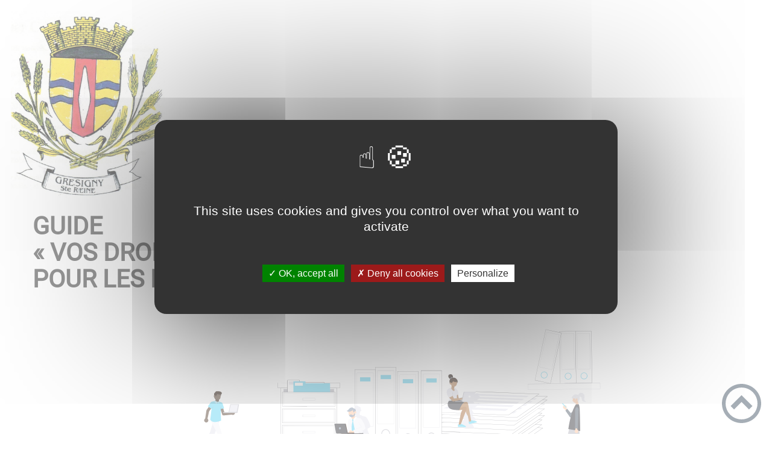

--- FILE ---
content_type: application/javascript
request_url: https://gresigny-sainte-reine.fr/app-b60f8ac779543fe555a4.js
body_size: 187661
content:
/*! For license information please see app-b60f8ac779543fe555a4.js.LICENSE.txt */
(window.webpackJsonp=window.webpackJsonp||[]).push([[7],{"+Ltg":function(e,t,n){"use strict";e.exports=function(e,t,n,r,i,o,s,a){if(!e){var u;if(void 0===t)u=new Error("Minified exception occurred; use the non-minified dev environment for the full error message and additional helpful warnings.");else{var c=[n,r,i,o,s,a],l=0;(u=new Error(t.replace(/%s/g,(function(){return c[l++]})))).name="Invariant Violation"}throw u.framesToPop=1,u}}},"+Sw5":function(e,t){e.exports=function(e,t){(null==t||t>e.length)&&(t=e.length);for(var n=0,r=new Array(t);n<t;n++)r[n]=e[n];return r}},"+iL7":function(e,t){e.exports=function(e){try{return!!e()}catch(t){return!0}}},"/dUa":function(e,t,n){var r=n("MoOl"),i=Function.toString;"function"!=typeof r.inspectSource&&(r.inspectSource=function(e){return i.call(e)}),e.exports=r.inspectSource},"0K2p":function(e,t,n){var r=n("nEaP"),i=n("nHIk"),o=n("tF07"),s=n("Ya6V"),a=n("/dUa"),u=n("SkE4"),c=u.get,l=u.enforce,f=String(String).split("String");(e.exports=function(e,t,n,a){var u,c=!!a&&!!a.unsafe,d=!!a&&!!a.enumerable,p=!!a&&!!a.noTargetGet;"function"==typeof n&&("string"!=typeof t||o(n,"name")||i(n,"name",t),(u=l(n)).source||(u.source=f.join("string"==typeof t?t:""))),e!==r?(c?!p&&e[t]&&(d=!0):delete e[t],d?e[t]=n:i(e,t,n)):d?e[t]=n:s(t,n)})(Function.prototype,"toString",(function(){return"function"==typeof this&&c(this).source||a(this)}))},"1Ddm":function(e,t,n){"use strict";var r=n("PE9J"),i=n("5WRv");t.__esModule=!0,t.onEnter=void 0;var o=n("CKQ6");t.onEnter=function(e){var t=e.node,n=e.inTransition,s=e.entryTrigger,a=e.entryProps,u=e.exitProps,c=e.triggerResolve,l=e.pathname,f=e.preventScrollJump,d=e.hash,p=e.locationKey,h=e.entryProps.delay,m=void 0===h?0:h,v=e.appearAfter,g=void 0===v?0:v,w=e.e;if(n&&!f)(0,o.setTimeout)((function(){var e,t=[0,0];if(d){var n=document.getElementById(d);if(n)t=[0,n.offsetTop]}(e=window).scrollTo.apply(e,i(t))}),g);else if(!n){var b=[0,0];try{var y="@@scroll|"+l+"|"+p;b=[0,JSON.parse(sessionStorage.getItem(y))||0]}catch(w){console.warn("[gatsby-plugin-transition-link] Unable to save state in sessionStorage; sessionStorage is not available.")}finally{var _;(_=window).scrollTo.apply(_,i(b))}}if(n){a.trigger;var x=r(a,["trigger"]),E=g+m,O=new Promise((function(e){(0,o.setTimeout)((function(){return e()}),E)}));c.entry(Object.assign({},x,{visible:O,node:t})),s&&"function"==typeof s&&s({entry:a,exit:u,node:t,e:w})}}},"2+r+":function(e,t,n){"use strict";t.__esModule=!0,t.default=void 0;s(n("W0B4"));var r=s(n("mXGw")),i=n("xARA"),o=s(n("R7c8"));function s(e){return e&&e.__esModule?e:{default:e}}var a=function(e){var t,n;function s(){for(var t,n=arguments.length,r=new Array(n),i=0;i<n;i++)r[i]=arguments[i];return(t=e.call.apply(e,[this].concat(r))||this).handleEnter=function(){for(var e=arguments.length,n=new Array(e),r=0;r<e;r++)n[r]=arguments[r];return t.handleLifecycle("onEnter",0,n)},t.handleEntering=function(){for(var e=arguments.length,n=new Array(e),r=0;r<e;r++)n[r]=arguments[r];return t.handleLifecycle("onEntering",0,n)},t.handleEntered=function(){for(var e=arguments.length,n=new Array(e),r=0;r<e;r++)n[r]=arguments[r];return t.handleLifecycle("onEntered",0,n)},t.handleExit=function(){for(var e=arguments.length,n=new Array(e),r=0;r<e;r++)n[r]=arguments[r];return t.handleLifecycle("onExit",1,n)},t.handleExiting=function(){for(var e=arguments.length,n=new Array(e),r=0;r<e;r++)n[r]=arguments[r];return t.handleLifecycle("onExiting",1,n)},t.handleExited=function(){for(var e=arguments.length,n=new Array(e),r=0;r<e;r++)n[r]=arguments[r];return t.handleLifecycle("onExited",1,n)},t}n=e,(t=s).prototype=Object.create(n.prototype),t.prototype.constructor=t,t.__proto__=n;var a=s.prototype;return a.handleLifecycle=function(e,t,n){var o,s=this.props.children,a=r.default.Children.toArray(s)[t];a.props[e]&&(o=a.props)[e].apply(o,n),this.props[e]&&this.props[e]((0,i.findDOMNode)(this))},a.render=function(){var e=this.props,t=e.children,n=e.in,i=function(e,t){if(null==e)return{};var n,r,i={},o=Object.keys(e);for(r=0;r<o.length;r++)n=o[r],t.indexOf(n)>=0||(i[n]=e[n]);return i}(e,["children","in"]),s=r.default.Children.toArray(t),a=s[0],u=s[1];return delete i.onEnter,delete i.onEntering,delete i.onEntered,delete i.onExit,delete i.onExiting,delete i.onExited,r.default.createElement(o.default,i,n?r.default.cloneElement(a,{key:"first",onEnter:this.handleEnter,onEntering:this.handleEntering,onEntered:this.handleEntered}):r.default.cloneElement(u,{key:"second",onEnter:this.handleExit,onEntering:this.handleExiting,onEntered:this.handleExited}))},s}(r.default.Component);a.propTypes={};var u=a;t.default=u,e.exports=t.default},"30RF":function(e,t,n){"use strict";n.d(t,"d",(function(){return l})),n.d(t,"a",(function(){return f})),n.d(t,"c",(function(){return d})),n.d(t,"b",(function(){return p}));var r=n("ZkUl"),i=n("cSJ8"),o=function(e){return void 0===e?e:"/"===e?"/":"/"===e.charAt(e.length-1)?e.slice(0,-1):e},s=new Map,a=[],u=function(e){var t=decodeURIComponent(e);return Object(i.a)(t,"").split("#")[0].split("?")[0]};function c(e){return e.startsWith("/")||e.startsWith("https://")||e.startsWith("http://")?e:new URL(e,window.location.href+(window.location.href.endsWith("/")?"":"/")).pathname}var l=function(e){a=e},f=function(e){var t=h(e),n=a.map((function(e){var t=e.path;return{path:e.matchPath,originalPath:t}})),i=Object(r.pick)(n,t);return i?o(i.route.originalPath):null},d=function(e){var t=h(e),n=a.map((function(e){var t=e.path;return{path:e.matchPath,originalPath:t}})),i=Object(r.pick)(n,t);return i?i.params:{}},p=function(e){var t=u(c(e));if(s.has(t))return s.get(t);var n=f(t);return n||(n=h(e)),s.set(t,n),n},h=function(e){var t=u(c(e));return"/index.html"===t&&(t="/"),t=o(t)}},"3TEz":function(e,t,n){var r,i;void 0===(i="function"==typeof(r=function(){return function(e){function t(){var e={"[一二三四五六七八九十百千万億兆]":"M","[一-龠々〆ヵヶ]":"H","[ぁ-ん]":"I","[ァ-ヴーｱ-ﾝﾞｰ]":"K","[a-zA-Zａ-ｚＡ-Ｚ]":"A","[0-9０-９]":"N"};for(var t in this.chartype_=[],e){var n=new RegExp(t);this.chartype_.push([n,e[t]])}return this.BIAS__=-332,this.BC1__={HH:6,II:2461,KH:406,OH:-1378},this.BC2__={AA:-3267,AI:2744,AN:-878,HH:-4070,HM:-1711,HN:4012,HO:3761,IA:1327,IH:-1184,II:-1332,IK:1721,IO:5492,KI:3831,KK:-8741,MH:-3132,MK:3334,OO:-2920},this.BC3__={HH:996,HI:626,HK:-721,HN:-1307,HO:-836,IH:-301,KK:2762,MK:1079,MM:4034,OA:-1652,OH:266},this.BP1__={BB:295,OB:304,OO:-125,UB:352},this.BP2__={BO:60,OO:-1762},this.BQ1__={BHH:1150,BHM:1521,BII:-1158,BIM:886,BMH:1208,BNH:449,BOH:-91,BOO:-2597,OHI:451,OIH:-296,OKA:1851,OKH:-1020,OKK:904,OOO:2965},this.BQ2__={BHH:118,BHI:-1159,BHM:466,BIH:-919,BKK:-1720,BKO:864,OHH:-1139,OHM:-181,OIH:153,UHI:-1146},this.BQ3__={BHH:-792,BHI:2664,BII:-299,BKI:419,BMH:937,BMM:8335,BNN:998,BOH:775,OHH:2174,OHM:439,OII:280,OKH:1798,OKI:-793,OKO:-2242,OMH:-2402,OOO:11699},this.BQ4__={BHH:-3895,BIH:3761,BII:-4654,BIK:1348,BKK:-1806,BMI:-3385,BOO:-12396,OAH:926,OHH:266,OHK:-2036,ONN:-973},this.BW1__={",と":660,",同":727,"B1あ":1404,"B1同":542,"、と":660,"、同":727,"」と":1682,"あっ":1505,"いう":1743,"いっ":-2055,"いる":672,"うし":-4817,"うん":665,"から":3472,"がら":600,"こう":-790,"こと":2083,"こん":-1262,"さら":-4143,"さん":4573,"した":2641,"して":1104,"すで":-3399,"そこ":1977,"それ":-871,"たち":1122,"ため":601,"った":3463,"つい":-802,"てい":805,"てき":1249,"でき":1127,"です":3445,"では":844,"とい":-4915,"とみ":1922,"どこ":3887,"ない":5713,"なっ":3015,"など":7379,"なん":-1113,"にし":2468,"には":1498,"にも":1671,"に対":-912,"の一":-501,"の中":741,"ませ":2448,"まで":1711,"まま":2600,"まる":-2155,"やむ":-1947,"よっ":-2565,"れた":2369,"れで":-913,"をし":1860,"を見":731,"亡く":-1886,"京都":2558,"取り":-2784,"大き":-2604,"大阪":1497,"平方":-2314,"引き":-1336,"日本":-195,"本当":-2423,"毎日":-2113,"目指":-724,"Ｂ１あ":1404,"Ｂ１同":542,"｣と":1682},this.BW2__={"..":-11822,11:-669,"――":-5730,"−−":-13175,"いう":-1609,"うか":2490,"かし":-1350,"かも":-602,"から":-7194,"かれ":4612,"がい":853,"がら":-3198,"きた":1941,"くな":-1597,"こと":-8392,"この":-4193,"させ":4533,"され":13168,"さん":-3977,"しい":-1819,"しか":-545,"した":5078,"して":972,"しな":939,"その":-3744,"たい":-1253,"たた":-662,"ただ":-3857,"たち":-786,"たと":1224,"たは":-939,"った":4589,"って":1647,"っと":-2094,"てい":6144,"てき":3640,"てく":2551,"ては":-3110,"ても":-3065,"でい":2666,"でき":-1528,"でし":-3828,"です":-4761,"でも":-4203,"とい":1890,"とこ":-1746,"とと":-2279,"との":720,"とみ":5168,"とも":-3941,"ない":-2488,"なが":-1313,"など":-6509,"なの":2614,"なん":3099,"にお":-1615,"にし":2748,"にな":2454,"によ":-7236,"に対":-14943,"に従":-4688,"に関":-11388,"のか":2093,"ので":-7059,"のに":-6041,"のの":-6125,"はい":1073,"はが":-1033,"はず":-2532,"ばれ":1813,"まし":-1316,"まで":-6621,"まれ":5409,"めて":-3153,"もい":2230,"もの":-10713,"らか":-944,"らし":-1611,"らに":-1897,"りし":651,"りま":1620,"れた":4270,"れて":849,"れば":4114,"ろう":6067,"われ":7901,"を通":-11877,"んだ":728,"んな":-4115,"一人":602,"一方":-1375,"一日":970,"一部":-1051,"上が":-4479,"会社":-1116,"出て":2163,"分の":-7758,"同党":970,"同日":-913,"大阪":-2471,"委員":-1250,"少な":-1050,"年度":-8669,"年間":-1626,"府県":-2363,"手権":-1982,"新聞":-4066,"日新":-722,"日本":-7068,"日米":3372,"曜日":-601,"朝鮮":-2355,"本人":-2697,"東京":-1543,"然と":-1384,"社会":-1276,"立て":-990,"第に":-1612,"米国":-4268,"１１":-669},this.BW3__={"あた":-2194,"あり":719,"ある":3846,"い.":-1185,"い。":-1185,"いい":5308,"いえ":2079,"いく":3029,"いた":2056,"いっ":1883,"いる":5600,"いわ":1527,"うち":1117,"うと":4798,"えと":1454,"か.":2857,"か。":2857,"かけ":-743,"かっ":-4098,"かに":-669,"から":6520,"かり":-2670,"が,":1816,"が、":1816,"がき":-4855,"がけ":-1127,"がっ":-913,"がら":-4977,"がり":-2064,"きた":1645,"けど":1374,"こと":7397,"この":1542,"ころ":-2757,"さい":-714,"さを":976,"し,":1557,"し、":1557,"しい":-3714,"した":3562,"して":1449,"しな":2608,"しま":1200,"す.":-1310,"す。":-1310,"する":6521,"ず,":3426,"ず、":3426,"ずに":841,"そう":428,"た.":8875,"た。":8875,"たい":-594,"たの":812,"たり":-1183,"たる":-853,"だ.":4098,"だ。":4098,"だっ":1004,"った":-4748,"って":300,"てい":6240,"てお":855,"ても":302,"です":1437,"でに":-1482,"では":2295,"とう":-1387,"とし":2266,"との":541,"とも":-3543,"どう":4664,"ない":1796,"なく":-903,"など":2135,"に,":-1021,"に、":-1021,"にし":1771,"にな":1906,"には":2644,"の,":-724,"の、":-724,"の子":-1e3,"は,":1337,"は、":1337,"べき":2181,"まし":1113,"ます":6943,"まっ":-1549,"まで":6154,"まれ":-793,"らし":1479,"られ":6820,"るる":3818,"れ,":854,"れ、":854,"れた":1850,"れて":1375,"れば":-3246,"れる":1091,"われ":-605,"んだ":606,"んで":798,"カ月":990,"会議":860,"入り":1232,"大会":2217,"始め":1681,"市":965,"新聞":-5055,"日,":974,"日、":974,"社会":2024,"ｶ月":990},this.TC1__={AAA:1093,HHH:1029,HHM:580,HII:998,HOH:-390,HOM:-331,IHI:1169,IOH:-142,IOI:-1015,IOM:467,MMH:187,OOI:-1832},this.TC2__={HHO:2088,HII:-1023,HMM:-1154,IHI:-1965,KKH:703,OII:-2649},this.TC3__={AAA:-294,HHH:346,HHI:-341,HII:-1088,HIK:731,HOH:-1486,IHH:128,IHI:-3041,IHO:-1935,IIH:-825,IIM:-1035,IOI:-542,KHH:-1216,KKA:491,KKH:-1217,KOK:-1009,MHH:-2694,MHM:-457,MHO:123,MMH:-471,NNH:-1689,NNO:662,OHO:-3393},this.TC4__={HHH:-203,HHI:1344,HHK:365,HHM:-122,HHN:182,HHO:669,HIH:804,HII:679,HOH:446,IHH:695,IHO:-2324,IIH:321,III:1497,IIO:656,IOO:54,KAK:4845,KKA:3386,KKK:3065,MHH:-405,MHI:201,MMH:-241,MMM:661,MOM:841},this.TQ1__={BHHH:-227,BHHI:316,BHIH:-132,BIHH:60,BIII:1595,BNHH:-744,BOHH:225,BOOO:-908,OAKK:482,OHHH:281,OHIH:249,OIHI:200,OIIH:-68},this.TQ2__={BIHH:-1401,BIII:-1033,BKAK:-543,BOOO:-5591},this.TQ3__={BHHH:478,BHHM:-1073,BHIH:222,BHII:-504,BIIH:-116,BIII:-105,BMHI:-863,BMHM:-464,BOMH:620,OHHH:346,OHHI:1729,OHII:997,OHMH:481,OIHH:623,OIIH:1344,OKAK:2792,OKHH:587,OKKA:679,OOHH:110,OOII:-685},this.TQ4__={BHHH:-721,BHHM:-3604,BHII:-966,BIIH:-607,BIII:-2181,OAAA:-2763,OAKK:180,OHHH:-294,OHHI:2446,OHHO:480,OHIH:-1573,OIHH:1935,OIHI:-493,OIIH:626,OIII:-4007,OKAK:-8156},this.TW1__={"につい":-4681,"東京都":2026},this.TW2__={"ある程":-2049,"いった":-1256,"ころが":-2434,"しょう":3873,"その後":-4430,"だって":-1049,"ていた":1833,"として":-4657,"ともに":-4517,"もので":1882,"一気に":-792,"初めて":-1512,"同時に":-8097,"大きな":-1255,"対して":-2721,"社会党":-3216},this.TW3__={"いただ":-1734,"してい":1314,"として":-4314,"につい":-5483,"にとっ":-5989,"に当た":-6247,"ので,":-727,"ので、":-727,"のもの":-600,"れから":-3752,"十二月":-2287},this.TW4__={"いう.":8576,"いう。":8576,"からな":-2348,"してい":2958,"たが,":1516,"たが、":1516,"ている":1538,"という":1349,"ました":5543,"ません":1097,"ようと":-4258,"よると":5865},this.UC1__={A:484,K:93,M:645,O:-505},this.UC2__={A:819,H:1059,I:409,M:3987,N:5775,O:646},this.UC3__={A:-1370,I:2311},this.UC4__={A:-2643,H:1809,I:-1032,K:-3450,M:3565,N:3876,O:6646},this.UC5__={H:313,I:-1238,K:-799,M:539,O:-831},this.UC6__={H:-506,I:-253,K:87,M:247,O:-387},this.UP1__={O:-214},this.UP2__={B:69,O:935},this.UP3__={B:189},this.UQ1__={BH:21,BI:-12,BK:-99,BN:142,BO:-56,OH:-95,OI:477,OK:410,OO:-2422},this.UQ2__={BH:216,BI:113,OK:1759},this.UQ3__={BA:-479,BH:42,BI:1913,BK:-7198,BM:3160,BN:6427,BO:14761,OI:-827,ON:-3212},this.UW1__={",":156,"、":156,"「":-463,"あ":-941,"う":-127,"が":-553,"き":121,"こ":505,"で":-201,"と":-547,"ど":-123,"に":-789,"の":-185,"は":-847,"も":-466,"や":-470,"よ":182,"ら":-292,"り":208,"れ":169,"を":-446,"ん":-137,"・":-135,"主":-402,"京":-268,"区":-912,"午":871,"国":-460,"大":561,"委":729,"市":-411,"日":-141,"理":361,"生":-408,"県":-386,"都":-718,"｢":-463,"･":-135},this.UW2__={",":-829,"、":-829,"〇":892,"「":-645,"」":3145,"あ":-538,"い":505,"う":134,"お":-502,"か":1454,"が":-856,"く":-412,"こ":1141,"さ":878,"ざ":540,"し":1529,"す":-675,"せ":300,"そ":-1011,"た":188,"だ":1837,"つ":-949,"て":-291,"で":-268,"と":-981,"ど":1273,"な":1063,"に":-1764,"の":130,"は":-409,"ひ":-1273,"べ":1261,"ま":600,"も":-1263,"や":-402,"よ":1639,"り":-579,"る":-694,"れ":571,"を":-2516,"ん":2095,"ア":-587,"カ":306,"キ":568,"ッ":831,"三":-758,"不":-2150,"世":-302,"中":-968,"主":-861,"事":492,"人":-123,"会":978,"保":362,"入":548,"初":-3025,"副":-1566,"北":-3414,"区":-422,"大":-1769,"天":-865,"太":-483,"子":-1519,"学":760,"実":1023,"小":-2009,"市":-813,"年":-1060,"強":1067,"手":-1519,"揺":-1033,"政":1522,"文":-1355,"新":-1682,"日":-1815,"明":-1462,"最":-630,"朝":-1843,"本":-1650,"東":-931,"果":-665,"次":-2378,"民":-180,"気":-1740,"理":752,"発":529,"目":-1584,"相":-242,"県":-1165,"立":-763,"第":810,"米":509,"自":-1353,"行":838,"西":-744,"見":-3874,"調":1010,"議":1198,"込":3041,"開":1758,"間":-1257,"｢":-645,"｣":3145,"ｯ":831,"ｱ":-587,"ｶ":306,"ｷ":568},this.UW3__={",":4889,1:-800,"−":-1723,"、":4889,"々":-2311,"〇":5827,"」":2670,"〓":-3573,"あ":-2696,"い":1006,"う":2342,"え":1983,"お":-4864,"か":-1163,"が":3271,"く":1004,"け":388,"げ":401,"こ":-3552,"ご":-3116,"さ":-1058,"し":-395,"す":584,"せ":3685,"そ":-5228,"た":842,"ち":-521,"っ":-1444,"つ":-1081,"て":6167,"で":2318,"と":1691,"ど":-899,"な":-2788,"に":2745,"の":4056,"は":4555,"ひ":-2171,"ふ":-1798,"へ":1199,"ほ":-5516,"ま":-4384,"み":-120,"め":1205,"も":2323,"や":-788,"よ":-202,"ら":727,"り":649,"る":5905,"れ":2773,"わ":-1207,"を":6620,"ん":-518,"ア":551,"グ":1319,"ス":874,"ッ":-1350,"ト":521,"ム":1109,"ル":1591,"ロ":2201,"ン":278,"・":-3794,"一":-1619,"下":-1759,"世":-2087,"両":3815,"中":653,"主":-758,"予":-1193,"二":974,"人":2742,"今":792,"他":1889,"以":-1368,"低":811,"何":4265,"作":-361,"保":-2439,"元":4858,"党":3593,"全":1574,"公":-3030,"六":755,"共":-1880,"円":5807,"再":3095,"分":457,"初":2475,"別":1129,"前":2286,"副":4437,"力":365,"動":-949,"務":-1872,"化":1327,"北":-1038,"区":4646,"千":-2309,"午":-783,"協":-1006,"口":483,"右":1233,"各":3588,"合":-241,"同":3906,"和":-837,"員":4513,"国":642,"型":1389,"場":1219,"外":-241,"妻":2016,"学":-1356,"安":-423,"実":-1008,"家":1078,"小":-513,"少":-3102,"州":1155,"市":3197,"平":-1804,"年":2416,"広":-1030,"府":1605,"度":1452,"建":-2352,"当":-3885,"得":1905,"思":-1291,"性":1822,"戸":-488,"指":-3973,"政":-2013,"教":-1479,"数":3222,"文":-1489,"新":1764,"日":2099,"旧":5792,"昨":-661,"時":-1248,"曜":-951,"最":-937,"月":4125,"期":360,"李":3094,"村":364,"東":-805,"核":5156,"森":2438,"業":484,"氏":2613,"民":-1694,"決":-1073,"法":1868,"海":-495,"無":979,"物":461,"特":-3850,"生":-273,"用":914,"町":1215,"的":7313,"直":-1835,"省":792,"県":6293,"知":-1528,"私":4231,"税":401,"立":-960,"第":1201,"米":7767,"系":3066,"約":3663,"級":1384,"統":-4229,"総":1163,"線":1255,"者":6457,"能":725,"自":-2869,"英":785,"見":1044,"調":-562,"財":-733,"費":1777,"車":1835,"軍":1375,"込":-1504,"通":-1136,"選":-681,"郎":1026,"郡":4404,"部":1200,"金":2163,"長":421,"開":-1432,"間":1302,"関":-1282,"雨":2009,"電":-1045,"非":2066,"駅":1620,"１":-800,"｣":2670,"･":-3794,"ｯ":-1350,"ｱ":551,"ｸﾞ":1319,"ｽ":874,"ﾄ":521,"ﾑ":1109,"ﾙ":1591,"ﾛ":2201,"ﾝ":278},this.UW4__={",":3930,".":3508,"―":-4841,"、":3930,"。":3508,"〇":4999,"「":1895,"」":3798,"〓":-5156,"あ":4752,"い":-3435,"う":-640,"え":-2514,"お":2405,"か":530,"が":6006,"き":-4482,"ぎ":-3821,"く":-3788,"け":-4376,"げ":-4734,"こ":2255,"ご":1979,"さ":2864,"し":-843,"じ":-2506,"す":-731,"ず":1251,"せ":181,"そ":4091,"た":5034,"だ":5408,"ち":-3654,"っ":-5882,"つ":-1659,"て":3994,"で":7410,"と":4547,"な":5433,"に":6499,"ぬ":1853,"ね":1413,"の":7396,"は":8578,"ば":1940,"ひ":4249,"び":-4134,"ふ":1345,"へ":6665,"べ":-744,"ほ":1464,"ま":1051,"み":-2082,"む":-882,"め":-5046,"も":4169,"ゃ":-2666,"や":2795,"ょ":-1544,"よ":3351,"ら":-2922,"り":-9726,"る":-14896,"れ":-2613,"ろ":-4570,"わ":-1783,"を":13150,"ん":-2352,"カ":2145,"コ":1789,"セ":1287,"ッ":-724,"ト":-403,"メ":-1635,"ラ":-881,"リ":-541,"ル":-856,"ン":-3637,"・":-4371,"ー":-11870,"一":-2069,"中":2210,"予":782,"事":-190,"井":-1768,"人":1036,"以":544,"会":950,"体":-1286,"作":530,"側":4292,"先":601,"党":-2006,"共":-1212,"内":584,"円":788,"初":1347,"前":1623,"副":3879,"力":-302,"動":-740,"務":-2715,"化":776,"区":4517,"協":1013,"参":1555,"合":-1834,"和":-681,"員":-910,"器":-851,"回":1500,"国":-619,"園":-1200,"地":866,"場":-1410,"塁":-2094,"士":-1413,"多":1067,"大":571,"子":-4802,"学":-1397,"定":-1057,"寺":-809,"小":1910,"屋":-1328,"山":-1500,"島":-2056,"川":-2667,"市":2771,"年":374,"庁":-4556,"後":456,"性":553,"感":916,"所":-1566,"支":856,"改":787,"政":2182,"教":704,"文":522,"方":-856,"日":1798,"時":1829,"最":845,"月":-9066,"木":-485,"来":-442,"校":-360,"業":-1043,"氏":5388,"民":-2716,"気":-910,"沢":-939,"済":-543,"物":-735,"率":672,"球":-1267,"生":-1286,"産":-1101,"田":-2900,"町":1826,"的":2586,"目":922,"省":-3485,"県":2997,"空":-867,"立":-2112,"第":788,"米":2937,"系":786,"約":2171,"経":1146,"統":-1169,"総":940,"線":-994,"署":749,"者":2145,"能":-730,"般":-852,"行":-792,"規":792,"警":-1184,"議":-244,"谷":-1e3,"賞":730,"車":-1481,"軍":1158,"輪":-1433,"込":-3370,"近":929,"道":-1291,"選":2596,"郎":-4866,"都":1192,"野":-1100,"銀":-2213,"長":357,"間":-2344,"院":-2297,"際":-2604,"電":-878,"領":-1659,"題":-792,"館":-1984,"首":1749,"高":2120,"｢":1895,"｣":3798,"･":-4371,"ｯ":-724,"ｰ":-11870,"ｶ":2145,"ｺ":1789,"ｾ":1287,"ﾄ":-403,"ﾒ":-1635,"ﾗ":-881,"ﾘ":-541,"ﾙ":-856,"ﾝ":-3637},this.UW5__={",":465,".":-299,1:-514,E2:-32768,"]":-2762,"、":465,"。":-299,"「":363,"あ":1655,"い":331,"う":-503,"え":1199,"お":527,"か":647,"が":-421,"き":1624,"ぎ":1971,"く":312,"げ":-983,"さ":-1537,"し":-1371,"す":-852,"だ":-1186,"ち":1093,"っ":52,"つ":921,"て":-18,"で":-850,"と":-127,"ど":1682,"な":-787,"に":-1224,"の":-635,"は":-578,"べ":1001,"み":502,"め":865,"ゃ":3350,"ょ":854,"り":-208,"る":429,"れ":504,"わ":419,"を":-1264,"ん":327,"イ":241,"ル":451,"ン":-343,"中":-871,"京":722,"会":-1153,"党":-654,"務":3519,"区":-901,"告":848,"員":2104,"大":-1296,"学":-548,"定":1785,"嵐":-1304,"市":-2991,"席":921,"年":1763,"思":872,"所":-814,"挙":1618,"新":-1682,"日":218,"月":-4353,"査":932,"格":1356,"機":-1508,"氏":-1347,"田":240,"町":-3912,"的":-3149,"相":1319,"省":-1052,"県":-4003,"研":-997,"社":-278,"空":-813,"統":1955,"者":-2233,"表":663,"語":-1073,"議":1219,"選":-1018,"郎":-368,"長":786,"間":1191,"題":2368,"館":-689,"１":-514,"Ｅ２":-32768,"｢":363,"ｲ":241,"ﾙ":451,"ﾝ":-343},this.UW6__={",":227,".":808,1:-270,E1:306,"、":227,"。":808,"あ":-307,"う":189,"か":241,"が":-73,"く":-121,"こ":-200,"じ":1782,"す":383,"た":-428,"っ":573,"て":-1014,"で":101,"と":-105,"な":-253,"に":-149,"の":-417,"は":-236,"も":-206,"り":187,"る":-135,"を":195,"ル":-673,"ン":-496,"一":-277,"中":201,"件":-800,"会":624,"前":302,"区":1792,"員":-1212,"委":798,"学":-960,"市":887,"広":-695,"後":535,"業":-697,"相":753,"社":-507,"福":974,"空":-822,"者":1811,"連":463,"郎":1082,"１":-270,"Ｅ１":306,"ﾙ":-673,"ﾝ":-496},this}t.prototype.ctype_=function(e){for(var t in this.chartype_)if(e.match(this.chartype_[t][0]))return this.chartype_[t][1];return"O"},t.prototype.ts_=function(e){return e||0},t.prototype.segment=function(e){if(null==e||null==e||""==e)return[];var t=[],n=["B3","B2","B1"],r=["O","O","O"],i=e.split("");for(c=0;c<i.length;++c)n.push(i[c]),r.push(this.ctype_(i[c]));n.push("E1"),n.push("E2"),n.push("E3"),r.push("O"),r.push("O"),r.push("O");for(var o=n[3],s="U",a="U",u="U",c=4;c<n.length-3;++c){var l=this.BIAS__,f=n[c-3],d=n[c-2],p=n[c-1],h=n[c],m=n[c+1],v=n[c+2],g=r[c-3],w=r[c-2],b=r[c-1],y=r[c],_=r[c+1],x=r[c+2];l+=this.ts_(this.UP1__[s]),l+=this.ts_(this.UP2__[a]),l+=this.ts_(this.UP3__[u]),l+=this.ts_(this.BP1__[s+a]),l+=this.ts_(this.BP2__[a+u]),l+=this.ts_(this.UW1__[f]),l+=this.ts_(this.UW2__[d]),l+=this.ts_(this.UW3__[p]),l+=this.ts_(this.UW4__[h]),l+=this.ts_(this.UW5__[m]),l+=this.ts_(this.UW6__[v]),l+=this.ts_(this.BW1__[d+p]),l+=this.ts_(this.BW2__[p+h]),l+=this.ts_(this.BW3__[h+m]),l+=this.ts_(this.TW1__[f+d+p]),l+=this.ts_(this.TW2__[d+p+h]),l+=this.ts_(this.TW3__[p+h+m]),l+=this.ts_(this.TW4__[h+m+v]),l+=this.ts_(this.UC1__[g]),l+=this.ts_(this.UC2__[w]),l+=this.ts_(this.UC3__[b]),l+=this.ts_(this.UC4__[y]),l+=this.ts_(this.UC5__[_]),l+=this.ts_(this.UC6__[x]),l+=this.ts_(this.BC1__[w+b]),l+=this.ts_(this.BC2__[b+y]),l+=this.ts_(this.BC3__[y+_]),l+=this.ts_(this.TC1__[g+w+b]),l+=this.ts_(this.TC2__[w+b+y]),l+=this.ts_(this.TC3__[b+y+_]),l+=this.ts_(this.TC4__[y+_+x]),l+=this.ts_(this.UQ1__[s+g]),l+=this.ts_(this.UQ2__[a+w]),l+=this.ts_(this.UQ3__[u+b]),l+=this.ts_(this.BQ1__[a+w+b]),l+=this.ts_(this.BQ2__[a+b+y]),l+=this.ts_(this.BQ3__[u+w+b]),l+=this.ts_(this.BQ4__[u+b+y]),l+=this.ts_(this.TQ1__[a+g+w+b]),l+=this.ts_(this.TQ2__[a+w+b+y]),l+=this.ts_(this.TQ3__[u+g+w+b]);var E="O";(l+=this.ts_(this.TQ4__[u+w+b+y]))>0&&(t.push(o),o="",E="B"),s=a,a=u,u=E,o+=n[c]}return t.push(o),t},e.TinySegmenter=t}})?r.call(t,n,t,e):r)||(e.exports=i)},"3pC9":function(e,t,n){var r=n("gIo2"),i=n("nrda"),o=r("keys");e.exports=function(e){return o[e]||(o[e]=i(e))}},"41Zj":function(e,t,n){"use strict";var r={}.propertyIsEnumerable,i=Object.getOwnPropertyDescriptor,o=i&&!r.call({1:2},1);t.f=o?function(e){var t=i(this,e);return!!t&&t.enumerable}:r},"41nf":function(e,t,n){"use strict";t.wrapPageElement=n("De09"),t.wrapRootElement=n("VM2b"),t.shouldUpdateScroll=function(){return!window.__tl_inTransition}},"4Ebc":function(e,t,n){"use strict";Object.defineProperty(t,"__esModule",{value:!0});var r,i=n("mXGw"),o=(r=i)&&"object"==typeof r&&"default"in r?r.default:r,s=new(n("Baaw")),a=s.getBrowser(),u=(s.getCPU(),s.getDevice()),c=s.getEngine(),l=s.getOS(),f=s.getUA(),d=function(e){var t=arguments.length>1&&void 0!==arguments[1]?arguments[1]:"none";return e||t},p=function(){return!("undefined"==typeof window||!window.navigator&&!navigator)&&(window.navigator||navigator)},h=function(e){var t=p();return t&&t.platform&&(-1!==t.platform.indexOf(e)||"MacIntel"===t.platform&&t.maxTouchPoints>1&&!window.MSStream)};function m(e){return(m="function"==typeof Symbol&&"symbol"==typeof Symbol.iterator?function(e){return typeof e}:function(e){return e&&"function"==typeof Symbol&&e.constructor===Symbol&&e!==Symbol.prototype?"symbol":typeof e})(e)}function v(e,t){for(var n=0;n<t.length;n++){var r=t[n];r.enumerable=r.enumerable||!1,r.configurable=!0,"value"in r&&(r.writable=!0),Object.defineProperty(e,r.key,r)}}function g(e,t,n){return t in e?Object.defineProperty(e,t,{value:n,enumerable:!0,configurable:!0,writable:!0}):e[t]=n,e}function w(){return(w=Object.assign||function(e){for(var t=1;t<arguments.length;t++){var n=arguments[t];for(var r in n)Object.prototype.hasOwnProperty.call(n,r)&&(e[r]=n[r])}return e}).apply(this,arguments)}function b(e,t){var n=Object.keys(e);if(Object.getOwnPropertySymbols){var r=Object.getOwnPropertySymbols(e);t&&(r=r.filter((function(t){return Object.getOwnPropertyDescriptor(e,t).enumerable}))),n.push.apply(n,r)}return n}function y(e){return(y=Object.setPrototypeOf?Object.getPrototypeOf:function(e){return e.__proto__||Object.getPrototypeOf(e)})(e)}function _(e,t){return(_=Object.setPrototypeOf||function(e,t){return e.__proto__=t,e})(e,t)}function x(e,t){if(null==e)return{};var n,r,i=function(e,t){if(null==e)return{};var n,r,i={},o=Object.keys(e);for(r=0;r<o.length;r++)n=o[r],t.indexOf(n)>=0||(i[n]=e[n]);return i}(e,t);if(Object.getOwnPropertySymbols){var o=Object.getOwnPropertySymbols(e);for(r=0;r<o.length;r++)n=o[r],t.indexOf(n)>=0||Object.prototype.propertyIsEnumerable.call(e,n)&&(i[n]=e[n])}return i}function E(e){if(void 0===e)throw new ReferenceError("this hasn't been initialised - super() hasn't been called");return e}var O="mobile",k="tablet",P="smarttv",S="console",C="wearable",T=void 0,I={Chrome:"Chrome",Firefox:"Firefox",Opera:"Opera",Yandex:"Yandex",Safari:"Safari",InternetExplorer:"Internet Explorer",Edge:"Edge",Chromium:"Chromium",Ie:"IE",MobileSafari:"Mobile Safari",EdgeChromium:"Edge Chromium",MIUI:"MIUI Browser",SamsungBrowser:"Samsung Browser"},R={IOS:"iOS",Android:"Android",WindowsPhone:"Windows Phone",Windows:"Windows",MAC_OS:"Mac OS"},j={isMobile:!1,isTablet:!1,isBrowser:!1,isSmartTV:!1,isConsole:!1,isWearable:!1},N=function(e,t,n,r){return function(e){for(var t=1;t<arguments.length;t++){var n=null!=arguments[t]?arguments[t]:{};t%2?b(n,!0).forEach((function(t){g(e,t,n[t])})):Object.getOwnPropertyDescriptors?Object.defineProperties(e,Object.getOwnPropertyDescriptors(n)):b(n).forEach((function(t){Object.defineProperty(e,t,Object.getOwnPropertyDescriptor(n,t))}))}return e}({},e,{vendor:d(t.vendor),model:d(t.model),os:d(n.name),osVersion:d(n.version),ua:d(r)})},L=function(e){switch(e){case O:return{isMobile:!0};case k:return{isTablet:!0};case P:return{isSmartTV:!0};case S:return{isConsole:!0};case C:return{isWearable:!0};case T:return{isBrowser:!0};default:return j}}(u.type);var A,M=function(){return"string"==typeof f&&-1!==f.indexOf("Edg/")},H=function(){return u.type===T},F=function(){return a.name===I.Edge},B=function(){return h("iPad")},D=u.type===P,Q=u.type===S,U=u.type===C,W=a.name===I.MobileSafari||B(),V=a.name===I.Chromium,q=function(){switch(u.type){case O:case k:return!0;default:return!1}}()||B(),z=u.type===O,K=u.type===k||B(),G=H(),J=H(),X=l.name===R.Android,Y=l.name===R.WindowsPhone,$=l.name===R.IOS||B(),Z=a.name===I.Chrome,ee=a.name===I.Firefox,te=a.name===I.Safari||a.name===I.MobileSafari,ne=a.name===I.Opera,re=a.name===I.InternetExplorer||a.name===I.Ie,ie=d(l.version),oe=d(l.name),se=d(a.version),ae=d(a.major),ue=d(a.name),ce=d(u.vendor),le=d(u.model),fe=d(c.name),de=d(c.version),pe=d(f),he=F()||M(),me=a.name===I.Yandex,ve=d(u.type,"browser"),ge=(A=p())&&(/iPad|iPhone|iPod/.test(A.platform)||"MacIntel"===A.platform&&A.maxTouchPoints>1)&&!window.MSStream,we=B(),be=h("iPhone"),ye=h("iPod"),_e=function(){var e=p(),t=e&&e.userAgent&&e.userAgent.toLowerCase();return"string"==typeof t&&/electron/.test(t)}(),xe=M(),Ee=F()&&!M(),Oe=l.name===R.Windows,ke=l.name===R.MAC_OS,Pe=a.name===I.MIUI,Se=a.name===I.SamsungBrowser;t.AndroidView=function(e){var t=e.renderWithFragment,n=e.children,r=e.viewClassName,s=e.style,a=x(e,["renderWithFragment","children","viewClassName","style"]);return X?t?o.createElement(i.Fragment,null,n):o.createElement("div",w({className:r,style:s},a),n):null},t.BrowserTypes=I,t.BrowserView=function(e){var t=e.renderWithFragment,n=e.children,r=e.viewClassName,s=e.style,a=x(e,["renderWithFragment","children","viewClassName","style"]);return G?t?o.createElement(i.Fragment,null,n):o.createElement("div",w({className:r,style:s},a),n):null},t.ConsoleView=function(e){var t=e.renderWithFragment,n=e.children,r=e.viewClassName,s=e.style,a=x(e,["renderWithFragment","children","viewClassName","style"]);return Q?t?o.createElement(i.Fragment,null,n):o.createElement("div",w({className:r,style:s},a),n):null},t.CustomView=function(e){var t=e.renderWithFragment,n=e.children,r=e.viewClassName,s=e.style,a=e.condition,u=x(e,["renderWithFragment","children","viewClassName","style","condition"]);return a?t?o.createElement(i.Fragment,null,n):o.createElement("div",w({className:r,style:s},u),n):null},t.IEView=function(e){var t=e.renderWithFragment,n=e.children,r=e.viewClassName,s=e.style,a=x(e,["renderWithFragment","children","viewClassName","style"]);return re?t?o.createElement(i.Fragment,null,n):o.createElement("div",w({className:r,style:s},a),n):null},t.IOSView=function(e){var t=e.renderWithFragment,n=e.children,r=e.viewClassName,s=e.style,a=x(e,["renderWithFragment","children","viewClassName","style"]);return $?t?o.createElement(i.Fragment,null,n):o.createElement("div",w({className:r,style:s},a),n):null},t.MobileOnlyView=function(e){var t=e.renderWithFragment,n=e.children,r=e.viewClassName,s=e.style,a=x(e,["renderWithFragment","children","viewClassName","style"]);return z?t?o.createElement(i.Fragment,null,n):o.createElement("div",w({className:r,style:s},a),n):null},t.MobileView=function(e){var t=e.renderWithFragment,n=e.children,r=e.viewClassName,s=e.style,a=x(e,["renderWithFragment","children","viewClassName","style"]);return q?t?o.createElement(i.Fragment,null,n):o.createElement("div",w({className:r,style:s},a),n):null},t.OsTypes=R,t.SmartTVView=function(e){var t=e.renderWithFragment,n=e.children,r=e.viewClassName,s=e.style,a=x(e,["renderWithFragment","children","viewClassName","style"]);return D?t?o.createElement(i.Fragment,null,n):o.createElement("div",w({className:r,style:s},a),n):null},t.TabletView=function(e){var t=e.renderWithFragment,n=e.children,r=e.viewClassName,s=e.style,a=x(e,["renderWithFragment","children","viewClassName","style"]);return K?t?o.createElement(i.Fragment,null,n):o.createElement("div",w({className:r,style:s},a),n):null},t.WearableView=function(e){var t=e.renderWithFragment,n=e.children,r=e.viewClassName,s=e.style,a=x(e,["renderWithFragment","children","viewClassName","style"]);return U?t?o.createElement(i.Fragment,null,n):o.createElement("div",w({className:r,style:s},a),n):null},t.WinPhoneView=function(e){var t=e.renderWithFragment,n=e.children,r=e.viewClassName,s=e.style,a=x(e,["renderWithFragment","children","viewClassName","style"]);return Y?t?o.createElement(i.Fragment,null,n):o.createElement("div",w({className:r,style:s},a),n):null},t.browserName=ue,t.browserVersion=ae,t.deviceDetect=function(){var e=L.isBrowser,t=L.isMobile,n=L.isTablet,r=L.isSmartTV,i=L.isConsole,o=L.isWearable;return e?function(e,t,n,r,i){return{isBrowser:e,browserMajorVersion:d(t.major),browserFullVersion:d(t.version),browserName:d(t.name),engineName:d(n.name),engineVersion:d(n.version),osName:d(r.name),osVersion:d(r.version),userAgent:d(i)}}(e,a,c,l,f):r?function(e,t,n,r){return{isSmartTV:e,engineName:d(t.name),engineVersion:d(t.version),osName:d(n.name),osVersion:d(n.version),userAgent:d(r)}}(r,c,l,f):i?function(e,t,n,r){return{isConsole:e,engineName:d(t.name),engineVersion:d(t.version),osName:d(n.name),osVersion:d(n.version),userAgent:d(r)}}(i,c,l,f):t||n?N(L,u,l,f):o?function(e,t,n,r){return{isWearable:e,engineName:d(t.name),engineVersion:d(t.version),osName:d(n.name),osVersion:d(n.version),userAgent:d(r)}}(o,c,l,f):void 0},t.deviceType=ve,t.engineName=fe,t.engineVersion=de,t.fullBrowserVersion=se,t.getUA=pe,t.isAndroid=X,t.isBrowser=G,t.isChrome=Z,t.isChromium=V,t.isConsole=Q,t.isDesktop=J,t.isEdge=he,t.isEdgeChromium=xe,t.isElectron=_e,t.isFirefox=ee,t.isIE=re,t.isIOS=$,t.isIOS13=ge,t.isIPad13=we,t.isIPhone13=be,t.isIPod13=ye,t.isLegacyEdge=Ee,t.isMIUI=Pe,t.isMacOs=ke,t.isMobile=q,t.isMobileOnly=z,t.isMobileSafari=W,t.isOpera=ne,t.isSafari=te,t.isSamsungBrowser=Se,t.isSmartTV=D,t.isTablet=K,t.isWearable=U,t.isWinPhone=Y,t.isWindows=Oe,t.isYandex=me,t.mobileModel=le,t.mobileVendor=ce,t.osName=oe,t.osVersion=ie,t.withOrientationChange=function(e){return function(t){function n(e){var t;return function(e,t){if(!(e instanceof t))throw new TypeError("Cannot call a class as a function")}(this,n),(t=function(e,t){return!t||"object"!=typeof t&&"function"!=typeof t?E(e):t}(this,y(n).call(this,e))).isEventListenerAdded=!1,t.handleOrientationChange=t.handleOrientationChange.bind(E(t)),t.onOrientationChange=t.onOrientationChange.bind(E(t)),t.onPageLoad=t.onPageLoad.bind(E(t)),t.state={isLandscape:!1,isPortrait:!1},t}var r,i,s;return function(e,t){if("function"!=typeof t&&null!==t)throw new TypeError("Super expression must either be null or a function");e.prototype=Object.create(t&&t.prototype,{constructor:{value:e,writable:!0,configurable:!0}}),t&&_(e,t)}(n,t),r=n,(i=[{key:"handleOrientationChange",value:function(){this.isEventListenerAdded||(this.isEventListenerAdded=!0);var e=window.innerWidth>window.innerHeight?90:0;this.setState({isPortrait:0===e,isLandscape:90===e})}},{key:"onOrientationChange",value:function(){this.handleOrientationChange()}},{key:"onPageLoad",value:function(){this.handleOrientationChange()}},{key:"componentDidMount",value:function(){void 0!==("undefined"==typeof window?"undefined":m(window))&&q&&(this.isEventListenerAdded?window.removeEventListener("load",this.onPageLoad,!1):(this.handleOrientationChange(),window.addEventListener("load",this.onPageLoad,!1)),window.addEventListener("resize",this.onOrientationChange,!1))}},{key:"componentWillUnmount",value:function(){window.removeEventListener("resize",this.onOrientationChange,!1)}},{key:"render",value:function(){return o.createElement(e,w({},this.props,{isLandscape:this.state.isLandscape,isPortrait:this.state.isPortrait}))}}])&&v(r.prototype,i),s&&v(r,s),n}(o.Component)}},"5IsQ":function(e,t){var n,r,i=e.exports={};function o(){throw new Error("setTimeout has not been defined")}function s(){throw new Error("clearTimeout has not been defined")}function a(e){if(n===setTimeout)return setTimeout(e,0);if((n===o||!n)&&setTimeout)return n=setTimeout,setTimeout(e,0);try{return n(e,0)}catch(t){try{return n.call(null,e,0)}catch(t){return n.call(this,e,0)}}}!function(){try{n="function"==typeof setTimeout?setTimeout:o}catch(e){n=o}try{r="function"==typeof clearTimeout?clearTimeout:s}catch(e){r=s}}();var u,c=[],l=!1,f=-1;function d(){l&&u&&(l=!1,u.length?c=u.concat(c):f=-1,c.length&&p())}function p(){if(!l){var e=a(d);l=!0;for(var t=c.length;t;){for(u=c,c=[];++f<t;)u&&u[f].run();f=-1,t=c.length}u=null,l=!1,function(e){if(r===clearTimeout)return clearTimeout(e);if((r===s||!r)&&clearTimeout)return r=clearTimeout,clearTimeout(e);try{r(e)}catch(t){try{return r.call(null,e)}catch(t){return r.call(this,e)}}}(e)}}function h(e,t){this.fun=e,this.array=t}function m(){}i.nextTick=function(e){var t=new Array(arguments.length-1);if(arguments.length>1)for(var n=1;n<arguments.length;n++)t[n-1]=arguments[n];c.push(new h(e,t)),1!==c.length||l||a(p)},h.prototype.run=function(){this.fun.apply(null,this.array)},i.title="browser",i.browser=!0,i.env={},i.argv=[],i.version="",i.versions={},i.on=m,i.addListener=m,i.once=m,i.off=m,i.removeListener=m,i.removeAllListeners=m,i.emit=m,i.prependListener=m,i.prependOnceListener=m,i.listeners=function(e){return[]},i.binding=function(e){throw new Error("process.binding is not supported")},i.cwd=function(){return"/"},i.chdir=function(e){throw new Error("process.chdir is not supported")},i.umask=function(){return 0}},"5LHb":function(e,t,n){"use strict";t.__esModule=!0,t.useScrollRestoration=t.ScrollContainer=t.ScrollContext=void 0;var r=n("czn3");t.ScrollContext=r.ScrollHandler;var i=n("7UJ8");t.ScrollContainer=i.ScrollContainer;var o=n("xvMO");t.useScrollRestoration=o.useScrollRestoration},"5WRv":function(e,t,n){var r=n("iNmH"),i=n("Qatm"),o=n("Zhxd"),s=n("kluZ");e.exports=function(e){return r(e)||i(e)||o(e)||s()}},"5yr3":function(e,t,n){"use strict";var r=function(e){return e=e||Object.create(null),{on:function(t,n){(e[t]||(e[t]=[])).push(n)},off:function(t,n){e[t]&&e[t].splice(e[t].indexOf(n)>>>0,1)},emit:function(t,n){(e[t]||[]).slice().map((function(e){e(n)})),(e["*"]||[]).slice().map((function(e){e(t,n)}))}}}();t.a=r},"63Ad":function(e,t){e.exports=function(e){return e&&e.__esModule?e:{default:e}}},"6CzD":function(e,t,n){"use strict";function r(e,t){(null==t||t>e.length)&&(t=e.length);for(var n=0,r=new Array(t);n<t;n++)r[n]=e[n];return r}function i(e){return function(e){if(Array.isArray(e))return r(e)}(e)||function(e){if("undefined"!=typeof Symbol&&Symbol.iterator in Object(e))return Array.from(e)}(e)||function(e,t){if(e){if("string"==typeof e)return r(e,t);var n=Object.prototype.toString.call(e).slice(8,-1);return"Object"===n&&e.constructor&&(n=e.constructor.name),"Map"===n||"Set"===n?Array.from(e):"Arguments"===n||/^(?:Ui|I)nt(?:8|16|32)(?:Clamped)?Array$/.test(n)?r(e,t):void 0}}(e)||function(){throw new TypeError("Invalid attempt to spread non-iterable instance.\nIn order to be iterable, non-array objects must have a [Symbol.iterator]() method.")}()}n.d(t,"a",(function(){return i}))},"6LqW":function(e,t,n){"use strict";e.exports={enhanceLunr:function(e,t){t.length&&(n("aIlw")(e),t.forEach((function(t){var r=t.name;if("en"!==r)try{"jp"!==r&&"ja"!==r||n("3TEz")(e),n("OFUw")("./lunr."+r)(e)}catch(i){console.log(i)}})))}}},"78MV":function(e,t,n){},"7L9N":function(e,t,n){"use strict";n.d(t,"a",(function(){return i}));var r=n("sQvh");function i(e,t){e.prototype=Object.create(t.prototype),e.prototype.constructor=e,Object(r.a)(e,t)}},"7UJ8":function(e,t,n){"use strict";var r=n("vdEC"),i=n("63Ad");t.__esModule=!0,t.ScrollContainer=void 0;var o=i(n("8VmE")),s=i(n("QKC2")),a=r(n("mXGw")),u=i(n("xARA")),c=i(n("W0B4")),l=n("czn3"),f=n("JF+v"),d={scrollKey:c.default.string.isRequired,shouldUpdateScroll:c.default.func,children:c.default.element.isRequired},p=function(e){function t(t){return e.call(this,t)||this}(0,s.default)(t,e);var n=t.prototype;return n.componentDidMount=function(){var e=this,t=u.default.findDOMNode(this),n=this.props,r=n.location,i=n.scrollKey;if(t){t.addEventListener("scroll",(function(){e.props.context.save(r,i,t.scrollTop)}));var o=this.props.context.read(r,i);t.scrollTo(0,o||0)}},n.render=function(){return this.props.children},t}(a.Component),h=function(e){return a.createElement(f.Location,null,(function(t){var n=t.location;return a.createElement(l.ScrollContext.Consumer,null,(function(t){return a.createElement(p,(0,o.default)({},e,{context:t,location:n}))}))}))};t.ScrollContainer=h,h.propTypes=d},"8OJN":function(e,t,n){var r=n("tF07"),i=n("M/tt"),o=n("kMPr").indexOf,s=n("s3NK");e.exports=function(e,t){var n,a=i(e),u=0,c=[];for(n in a)!r(s,n)&&r(a,n)&&c.push(n);for(;t.length>u;)r(a,n=t[u++])&&(~o(c,n)||c.push(n));return c}},"8VmE":function(e,t){function n(){return e.exports=n=Object.assign||function(e){for(var t=1;t<arguments.length;t++){var n=arguments[t];for(var r in n)Object.prototype.hasOwnProperty.call(n,r)&&(e[r]=n[r])}return e},n.apply(this,arguments)}e.exports=n},"94VI":function(e,t){t.polyfill=function(e){return e}},"9Rtj":function(e,t,n){"use strict";var r=n("QKC2"),i=n("vdEC"),o=n("63Ad");t.__esModule=!0,t.default=void 0;var s=i(n("mXGw")),a=n("aKSz"),u=n("JF+v"),c=o(n("ZyB7")),l=o(n("w8MX")),f=n("Bsd9"),d=n("1Ddm"),p=n("nWaj"),h=n("u21L");n("tY1/");var m="/Users/tyler/Documents/GitHub/gatsby-plugins/transition-link/gatsby-plugin-transition-link/src/components/TransitionHandler.js",v=(0,l.default)(a.Transition),g=function(e){function t(){return e.apply(this,arguments)||this}return r(t,e),t.prototype.render=function(){var e=this,t=this.props,n=t.children,r=t.injectPageProps,i=void 0===r||r;return s.default.createElement(f.Consumer,{__self:this,__source:{fileName:m,lineNumber:21,columnNumber:4}},(function(t){var r=t.exitDelay,o=t.exitLength,l=t.exitState,f=t.entryDelay,g=t.entryLength,w=t.entryState,b=t.entryTrigger,y=t.entryProps,_=t.exitTrigger,x=t.exitProps,E=t.inTransition,O=t.updateContext,k=t.triggerResolve,P=t.appearAfter,S=t.preventScrollJump,C=t.hash,T=t.e;return s.default.createElement(u.Location,{__self:e,__source:{fileName:m,lineNumber:42,columnNumber:7}},(function(t){var u=t.location,I=u.action,R=u.pathname,j=u.key;return s.default.createElement("div",{className:"tl-edges",__self:e,__source:{fileName:m,lineNumber:51,columnNumber:10}},s.default.createElement(a.TransitionGroup,{component:null,__self:e,__source:{fileName:m,lineNumber:52,columnNumber:11}},s.default.createElement(v,{key:R,delay:(0,h.getMs)(f),timeout:{enter:(0,h.getMs)(g),exit:(0,h.getMs)(o)},onEnter:function(e){return!!e&&!window.__tl_back_button_pressed&&(0,d.onEnter)({node:e,action:I,inTransition:E,entryTrigger:b,entryProps:y,exitProps:x,pathname:R,updateContext:O,triggerResolve:k,preventScrollJump:S,hash:C,locationKey:j,appearAfter:(0,h.getMs)(P),e:T})},onExit:function(e){return!!e&&!window.__tl_back_button_pressed&&(0,p.onExit)({node:e,inTransition:E,exitTrigger:_,entryProps:y,exitProps:x,triggerResolve:k,e:T})},__self:e,__source:{fileName:m,lineNumber:53,columnNumber:12}},(function(t){var a="entering"===t||"entered"===t,u={entry:{state:w,delay:f,length:g},exit:{state:l,delay:r,length:o}},d=a?u.entry:u.exit,p=Object.assign({transitionStatus:t,current:d,mount:a},u),v=x.zIndex||0,b=y.zIndex||1;return s.default.createElement(c.default,{mount:a,entryZindex:b,exitZindex:v,transitionStatus:t,transitionState:p,children:n,injectPageProps:i,appearAfter:(0,h.getMs)(P),__self:e,__source:{fileName:m,lineNumber:132,columnNumber:15}})}))))}))}))},t}(s.Component);t.default=g},"9nX2":function(e,t,n){var r=n("+iL7"),i=/#|\.prototype\./,o=function(e,t){var n=a[s(e)];return n==c||n!=u&&("function"==typeof t?r(t):!!t)},s=o.normalize=function(e){return String(e).replace(i,".").toLowerCase()},a=o.data={},u=o.NATIVE="N",c=o.POLYFILL="P";e.exports=o},"9pAD":function(e,t,n){var r=n("Qean");e.exports=function(e){return Object(r(e))}},Baaw:function(e,t,n){var r;!function(i,o){"use strict";var s="model",a="name",u="type",c="vendor",l="version",f="mobile",d="tablet",p="smarttv",h={extend:function(e,t){var n={};for(var r in e)t[r]&&t[r].length%2==0?n[r]=t[r].concat(e[r]):n[r]=e[r];return n},has:function(e,t){return"string"==typeof e&&-1!==t.toLowerCase().indexOf(e.toLowerCase())},lowerize:function(e){return e.toLowerCase()},major:function(e){return"string"==typeof e?e.replace(/[^\d\.]/g,"").split(".")[0]:void 0},trim:function(e,t){return e=e.replace(/^[\s\uFEFF\xA0]+|[\s\uFEFF\xA0]+$/g,""),void 0===t?e:e.substring(0,255)}},m={rgx:function(e,t){for(var n,r,i,o,s,a,u=0;u<t.length&&!s;){var c=t[u],l=t[u+1];for(n=r=0;n<c.length&&!s;)if(s=c[n++].exec(e))for(i=0;i<l.length;i++)a=s[++r],"object"==typeof(o=l[i])&&o.length>0?2==o.length?"function"==typeof o[1]?this[o[0]]=o[1].call(this,a):this[o[0]]=o[1]:3==o.length?"function"!=typeof o[1]||o[1].exec&&o[1].test?this[o[0]]=a?a.replace(o[1],o[2]):void 0:this[o[0]]=a?o[1].call(this,a,o[2]):void 0:4==o.length&&(this[o[0]]=a?o[3].call(this,a.replace(o[1],o[2])):void 0):this[o]=a||void 0;u+=2}},str:function(e,t){for(var n in t)if("object"==typeof t[n]&&t[n].length>0){for(var r=0;r<t[n].length;r++)if(h.has(t[n][r],e))return"?"===n?void 0:n}else if(h.has(t[n],e))return"?"===n?void 0:n;return e}},v={browser:{oldSafari:{version:{"1.0":"/8",1.2:"/1",1.3:"/3","2.0":"/412","2.0.2":"/416","2.0.3":"/417","2.0.4":"/419","?":"/"}},oldEdge:{version:{.1:"12.",21:"13.",31:"14.",39:"15.",41:"16.",42:"17.",44:"18."}}},os:{windows:{version:{ME:"4.90","NT 3.11":"NT3.51","NT 4.0":"NT4.0",2e3:"NT 5.0",XP:["NT 5.1","NT 5.2"],Vista:"NT 6.0",7:"NT 6.1",8:"NT 6.2",8.1:"NT 6.3",10:["NT 6.4","NT 10.0"],RT:"ARM"}}}},g={browser:[[/\b(?:crmo|crios)\/([\w\.]+)/i],[l,[a,"Chrome"]],[/(?:edge|edgios|edga|edg)\/([\w\.]+)/i],[l,[a,"Edge"]],[/(opera\smini)\/([\w\.-]+)/i,/(opera\s[mobiletab]{3,6})\b.+version\/([\w\.-]+)/i,/(opera)(?:.+version\/|[\/\s]+)([\w\.]+)/i],[a,l],[/opios[\/\s]+([\w\.]+)/i],[l,[a,"Opera Mini"]],[/\sopr\/([\w\.]+)/i],[l,[a,"Opera"]],[/(kindle)\/([\w\.]+)/i,/(lunascape|maxthon|netfront|jasmine|blazer)[\/\s]?([\w\.]*)/i,/(avant\s|iemobile|slim)(?:browser)?[\/\s]?([\w\.]*)/i,/(ba?idubrowser)[\/\s]?([\w\.]+)/i,/(?:ms|\()(ie)\s([\w\.]+)/i,/(flock|rockmelt|midori|epiphany|silk|skyfire|ovibrowser|bolt|iron|vivaldi|iridium|phantomjs|bowser|quark|qupzilla|falkon)\/([\w\.-]+)/i,/(rekonq|puffin|brave|whale|qqbrowserlite|qq)\/([\w\.]+)/i,/(weibo)__([\d\.]+)/i],[a,l],[/(?:[\s\/]uc?\s?browser|(?:juc.+)ucweb)[\/\s]?([\w\.]+)/i],[l,[a,"UCBrowser"]],[/(?:windowswechat)?\sqbcore\/([\w\.]+)\b.*(?:windowswechat)?/i],[l,[a,"WeChat(Win) Desktop"]],[/micromessenger\/([\w\.]+)/i],[l,[a,"WeChat"]],[/konqueror\/([\w\.]+)/i],[l,[a,"Konqueror"]],[/trident.+rv[:\s]([\w\.]{1,9})\b.+like\sgecko/i],[l,[a,"IE"]],[/yabrowser\/([\w\.]+)/i],[l,[a,"Yandex"]],[/(avast|avg)\/([\w\.]+)/i],[[a,/(.+)/,"$1 Secure Browser"],l],[/focus\/([\w\.]+)/i],[l,[a,"Firefox Focus"]],[/opt\/([\w\.]+)/i],[l,[a,"Opera Touch"]],[/coc_coc_browser\/([\w\.]+)/i],[l,[a,"Coc Coc"]],[/dolfin\/([\w\.]+)/i],[l,[a,"Dolphin"]],[/coast\/([\w\.]+)/i],[l,[a,"Opera Coast"]],[/xiaomi\/miuibrowser\/([\w\.]+)/i],[l,[a,"MIUI Browser"]],[/fxios\/([\w\.-]+)/i],[l,[a,"Firefox"]],[/(qihu|qhbrowser|qihoobrowser|360browser)/i],[[a,"360 Browser"]],[/(oculus|samsung|sailfish)browser\/([\w\.]+)/i],[[a,/(.+)/,"$1 Browser"],l],[/(comodo_dragon)\/([\w\.]+)/i],[[a,/_/g," "],l],[/\s(electron)\/([\w\.]+)\ssafari/i,/(tesla)(?:\sqtcarbrowser|\/(20[12]\d\.[\w\.-]+))/i,/m?(qqbrowser|baiduboxapp|2345Explorer)[\/\s]?([\w\.]+)/i],[a,l],[/(MetaSr)[\/\s]?([\w\.]+)/i,/(LBBROWSER)/i],[a],[/;fbav\/([\w\.]+);/i],[l,[a,"Facebook"]],[/FBAN\/FBIOS|FB_IAB\/FB4A/i],[[a,"Facebook"]],[/safari\s(line)\/([\w\.]+)/i,/\b(line)\/([\w\.]+)\/iab/i,/(chromium|instagram)[\/\s]([\w\.-]+)/i],[a,l],[/\bgsa\/([\w\.]+)\s.*safari\//i],[l,[a,"GSA"]],[/headlesschrome(?:\/([\w\.]+)|\s)/i],[l,[a,"Chrome Headless"]],[/\swv\).+(chrome)\/([\w\.]+)/i],[[a,"Chrome WebView"],l],[/droid.+\sversion\/([\w\.]+)\b.+(?:mobile\ssafari|safari)/i],[l,[a,"Android Browser"]],[/(chrome|omniweb|arora|[tizenoka]{5}\s?browser)\/v?([\w\.]+)/i],[a,l],[/version\/([\w\.]+)\s.*mobile\/\w+\s(safari)/i],[l,[a,"Mobile Safari"]],[/version\/([\w\.]+)\s.*(mobile\s?safari|safari)/i],[l,a],[/webkit.+?(mobile\s?safari|safari)(\/[\w\.]+)/i],[a,[l,m.str,v.browser.oldSafari.version]],[/(webkit|khtml)\/([\w\.]+)/i],[a,l],[/(navigator|netscape)\/([\w\.-]+)/i],[[a,"Netscape"],l],[/ile\svr;\srv:([\w\.]+)\).+firefox/i],[l,[a,"Firefox Reality"]],[/ekiohf.+(flow)\/([\w\.]+)/i,/(swiftfox)/i,/(icedragon|iceweasel|camino|chimera|fennec|maemo\sbrowser|minimo|conkeror)[\/\s]?([\w\.\+]+)/i,/(firefox|seamonkey|k-meleon|icecat|iceape|firebird|phoenix|palemoon|basilisk|waterfox)\/([\w\.-]+)$/i,/(firefox)\/([\w\.]+)\s[\w\s\-]+\/[\w\.]+$/i,/(mozilla)\/([\w\.]+)\s.+rv\:.+gecko\/\d+/i,/(polaris|lynx|dillo|icab|doris|amaya|w3m|netsurf|sleipnir)[\/\s]?([\w\.]+)/i,/(links)\s\(([\w\.]+)/i,/(gobrowser)\/?([\w\.]*)/i,/(ice\s?browser)\/v?([\w\._]+)/i,/(mosaic)[\/\s]([\w\.]+)/i],[a,l]],cpu:[[/(?:(amd|x(?:(?:86|64)[_-])?|wow|win)64)[;\)]/i],[["architecture","amd64"]],[/(ia32(?=;))/i],[["architecture",h.lowerize]],[/((?:i[346]|x)86)[;\)]/i],[["architecture","ia32"]],[/\b(aarch64|armv?8e?l?)\b/i],[["architecture","arm64"]],[/\b(arm(?:v[67])?ht?n?[fl]p?)\b/i],[["architecture","armhf"]],[/windows\s(ce|mobile);\sppc;/i],[["architecture","arm"]],[/((?:ppc|powerpc)(?:64)?)(?:\smac|;|\))/i],[["architecture",/ower/,"",h.lowerize]],[/(sun4\w)[;\)]/i],[["architecture","sparc"]],[/((?:avr32|ia64(?=;))|68k(?=\))|\barm(?:64|(?=v(?:[1-7]|[5-7]1)l?|;|eabi))|(?=atmel\s)avr|(?:irix|mips|sparc)(?:64)?\b|pa-risc)/i],[["architecture",h.lowerize]]],device:[[/\b(sch-i[89]0\d|shw-m380s|sm-[pt]\w{2,4}|gt-[pn]\d{2,4}|sgh-t8[56]9|nexus\s10)/i],[s,[c,"Samsung"],[u,d]],[/\b((?:s[cgp]h|gt|sm)-\w+|galaxy\snexus)/i,/\ssamsung[\s-]([\w-]+)/i,/sec-(sgh\w+)/i],[s,[c,"Samsung"],[u,f]],[/\((ip(?:hone|od)[\s\w]*);/i],[s,[c,"Apple"],[u,f]],[/\((ipad);[\w\s\),;-]+apple/i,/applecoremedia\/[\w\.]+\s\((ipad)/i,/\b(ipad)\d\d?,\d\d?[;\]].+ios/i],[s,[c,"Apple"],[u,d]],[/\b((?:agr|ags[23]|bah2?|sht?)-a?[lw]\d{2})/i],[s,[c,"Huawei"],[u,d]],[/d\/huawei([\w\s-]+)[;\)]/i,/\b(nexus\s6p|vog-[at]?l\d\d|ane-[at]?l[x\d]\d|eml-a?l\d\da?|lya-[at]?l\d[\dc]|clt-a?l\d\di?|ele-l\d\d)/i,/\b(\w{2,4}-[atu][ln][01259][019])[;\)\s]/i],[s,[c,"Huawei"],[u,f]],[/\b(poco[\s\w]+)(?:\sbuild|\))/i,/\b;\s(\w+)\sbuild\/hm\1/i,/\b(hm[\s\-_]?note?[\s_]?(?:\d\w)?)\sbuild/i,/\b(redmi[\s\-_]?(?:note|k)?[\w\s_]+)(?:\sbuild|\))/i,/\b(mi[\s\-_]?(?:a\d|one|one[\s_]plus|note lte)?[\s_]?(?:\d?\w?)[\s_]?(?:plus)?)\sbuild/i],[[s,/_/g," "],[c,"Xiaomi"],[u,f]],[/\b(mi[\s\-_]?(?:pad)(?:[\w\s_]+))(?:\sbuild|\))/i],[[s,/_/g," "],[c,"Xiaomi"],[u,d]],[/;\s(\w+)\sbuild.+\soppo/i,/\s(cph[12]\d{3}|p(?:af|c[al]|d\w|e[ar])[mt]\d0|x9007)\b/i],[s,[c,"OPPO"],[u,f]],[/\svivo\s(\w+)(?:\sbuild|\))/i,/\s(v[12]\d{3}\w?[at])(?:\sbuild|;)/i],[s,[c,"Vivo"],[u,f]],[/\s(rmx[12]\d{3})(?:\sbuild|;)/i],[s,[c,"Realme"],[u,f]],[/\s(milestone|droid(?:[2-4x]|\s(?:bionic|x2|pro|razr))?:?(\s4g)?)\b[\w\s]+build\//i,/\smot(?:orola)?[\s-](\w*)/i,/((?:moto[\s\w\(\)]+|xt\d{3,4}|nexus\s6)(?=\sbuild|\)))/i],[s,[c,"Motorola"],[u,f]],[/\s(mz60\d|xoom[\s2]{0,2})\sbuild\//i],[s,[c,"Motorola"],[u,d]],[/((?=lg)?[vl]k\-?\d{3})\sbuild|\s3\.[\s\w;-]{10}lg?-([06cv9]{3,4})/i],[s,[c,"LG"],[u,d]],[/(lm-?f100[nv]?|nexus\s[45])/i,/lg[e;\s\/-]+((?!browser|netcast)\w+)/i,/\blg(\-?[\d\w]+)\sbuild/i],[s,[c,"LG"],[u,f]],[/(ideatab[\w\-\s]+)/i,/lenovo\s?(s(?:5000|6000)(?:[\w-]+)|tab(?:[\s\w]+)|yt[\d\w-]{6}|tb[\d\w-]{6})/i],[s,[c,"Lenovo"],[u,d]],[/(?:maemo|nokia).*(n900|lumia\s\d+)/i,/nokia[\s_-]?([\w\.-]*)/i],[[s,/_/g," "],[c,"Nokia"],[u,f]],[/droid.+;\s(pixel\sc)[\s)]/i],[s,[c,"Google"],[u,d]],[/droid.+;\s(pixel[\s\daxl]{0,6})(?:\sbuild|\))/i],[s,[c,"Google"],[u,f]],[/droid.+\s([c-g]\d{4}|so[-l]\w+|xq-a\w[4-7][12])(?=\sbuild\/|\).+chrome\/(?![1-6]{0,1}\d\.))/i],[s,[c,"Sony"],[u,f]],[/sony\stablet\s[ps]\sbuild\//i,/(?:sony)?sgp\w+(?:\sbuild\/|\))/i],[[s,"Xperia Tablet"],[c,"Sony"],[u,d]],[/\s(kb2005|in20[12]5|be20[12][59])\b/i,/\ba000(1)\sbuild/i,/\boneplus\s(a\d{4})[\s)]/i],[s,[c,"OnePlus"],[u,f]],[/(alexa)webm/i,/(kf[a-z]{2}wi)(\sbuild\/|\))/i,/(kf[a-z]+)(\sbuild\/|\)).+silk\//i],[s,[c,"Amazon"],[u,d]],[/(sd|kf)[0349hijorstuw]+(\sbuild\/|\)).+silk\//i],[[s,"Fire Phone"],[c,"Amazon"],[u,f]],[/\((playbook);[\w\s\),;-]+(rim)/i],[s,c,[u,d]],[/((?:bb[a-f]|st[hv])100-\d)/i,/\(bb10;\s(\w+)/i],[s,[c,"BlackBerry"],[u,f]],[/(?:\b|asus_)(transfo[prime\s]{4,10}\s\w+|eeepc|slider\s\w+|nexus\s7|padfone|p00[cj])/i],[s,[c,"ASUS"],[u,d]],[/\s(z[es]6[027][01][km][ls]|zenfone\s\d\w?)\b/i],[s,[c,"ASUS"],[u,f]],[/(nexus\s9)/i],[s,[c,"HTC"],[u,d]],[/(htc)[;_\s-]{1,2}([\w\s]+(?=\)|\sbuild)|\w+)/i,/(zte)-(\w*)/i,/(alcatel|geeksphone|nexian|panasonic|(?=;\s)sony)[_\s-]?([\w-]*)/i],[c,[s,/_/g," "],[u,f]],[/droid[x\d\.\s;]+\s([ab][1-7]\-?[0178a]\d\d?)/i],[s,[c,"Acer"],[u,d]],[/droid.+;\s(m[1-5]\snote)\sbuild/i,/\bmz-([\w-]{2,})/i],[s,[c,"Meizu"],[u,f]],[/(blackberry|benq|palm(?=\-)|sonyericsson|acer|asus|dell|meizu|motorola|polytron)[\s_-]?([\w-]*)/i,/(hp)\s([\w\s]+\w)/i,/(asus)-?(\w+)/i,/(microsoft);\s(lumia[\s\w]+)/i,/(lenovo)[_\s-]?([\w-]+)/i,/linux;.+(jolla);/i,/droid.+;\s(oppo)\s?([\w\s]+)\sbuild/i],[c,s,[u,f]],[/(archos)\s(gamepad2?)/i,/(hp).+(touchpad(?!.+tablet)|tablet)/i,/(kindle)\/([\w\.]+)/i,/\s(nook)[\w\s]+build\/(\w+)/i,/(dell)\s(strea[kpr\s\d]*[\dko])/i,/[;\/]\s?(le[\s\-]+pan)[\s\-]+(\w{1,9})\sbuild/i,/[;\/]\s?(trinity)[\-\s]*(t\d{3})\sbuild/i,/\b(gigaset)[\s\-]+(q\w{1,9})\sbuild/i,/\b(vodafone)\s([\w\s]+)(?:\)|\sbuild)/i],[c,s,[u,d]],[/\s(surface\sduo)\s/i],[s,[c,"Microsoft"],[u,d]],[/droid\s[\d\.]+;\s(fp\du?)\sbuild/i],[s,[c,"Fairphone"],[u,f]],[/\s(u304aa)\sbuild/i],[s,[c,"AT&T"],[u,f]],[/sie-(\w*)/i],[s,[c,"Siemens"],[u,f]],[/[;\/]\s?(rct\w+)\sbuild/i],[s,[c,"RCA"],[u,d]],[/[;\/\s](venue[\d\s]{2,7})\sbuild/i],[s,[c,"Dell"],[u,d]],[/[;\/]\s?(q(?:mv|ta)\w+)\sbuild/i],[s,[c,"Verizon"],[u,d]],[/[;\/]\s(?:barnes[&\s]+noble\s|bn[rt])([\w\s\+]*)\sbuild/i],[s,[c,"Barnes & Noble"],[u,d]],[/[;\/]\s(tm\d{3}\w+)\sbuild/i],[s,[c,"NuVision"],[u,d]],[/;\s(k88)\sbuild/i],[s,[c,"ZTE"],[u,d]],[/;\s(nx\d{3}j)\sbuild/i],[s,[c,"ZTE"],[u,f]],[/[;\/]\s?(gen\d{3})\sbuild.*49h/i],[s,[c,"Swiss"],[u,f]],[/[;\/]\s?(zur\d{3})\sbuild/i],[s,[c,"Swiss"],[u,d]],[/[;\/]\s?((zeki)?tb.*\b)\sbuild/i],[s,[c,"Zeki"],[u,d]],[/[;\/]\s([yr]\d{2})\sbuild/i,/[;\/]\s(dragon[\-\s]+touch\s|dt)(\w{5})\sbuild/i],[[c,"Dragon Touch"],s,[u,d]],[/[;\/]\s?(ns-?\w{0,9})\sbuild/i],[s,[c,"Insignia"],[u,d]],[/[;\/]\s?((nxa|Next)-?\w{0,9})\sbuild/i],[s,[c,"NextBook"],[u,d]],[/[;\/]\s?(xtreme\_)?(v(1[045]|2[015]|[3469]0|7[05]))\sbuild/i],[[c,"Voice"],s,[u,f]],[/[;\/]\s?(lvtel\-)?(v1[12])\sbuild/i],[[c,"LvTel"],s,[u,f]],[/;\s(ph-1)\s/i],[s,[c,"Essential"],[u,f]],[/[;\/]\s?(v(100md|700na|7011|917g).*\b)\sbuild/i],[s,[c,"Envizen"],[u,d]],[/[;\/]\s?(trio[\s\w\-\.]+)\sbuild/i],[s,[c,"MachSpeed"],[u,d]],[/[;\/]\s?tu_(1491)\sbuild/i],[s,[c,"Rotor"],[u,d]],[/(shield[\w\s]+)\sbuild/i],[s,[c,"Nvidia"],[u,d]],[/(sprint)\s(\w+)/i],[c,s,[u,f]],[/(kin\.[onetw]{3})/i],[[s,/\./g," "],[c,"Microsoft"],[u,f]],[/droid\s[\d\.]+;\s(cc6666?|et5[16]|mc[239][23]x?|vc8[03]x?)\)/i],[s,[c,"Zebra"],[u,d]],[/droid\s[\d\.]+;\s(ec30|ps20|tc[2-8]\d[kx])\)/i],[s,[c,"Zebra"],[u,f]],[/\s(ouya)\s/i,/(nintendo)\s([wids3utch]+)/i],[c,s,[u,"console"]],[/droid.+;\s(shield)\sbuild/i],[s,[c,"Nvidia"],[u,"console"]],[/(playstation\s[345portablevi]+)/i],[s,[c,"Sony"],[u,"console"]],[/[\s\(;](xbox(?:\sone)?(?!;\sxbox))[\s\);]/i],[s,[c,"Microsoft"],[u,"console"]],[/smart-tv.+(samsung)/i],[c,[u,p]],[/hbbtv.+maple;(\d+)/i],[[s,/^/,"SmartTV"],[c,"Samsung"],[u,p]],[/(?:linux;\snetcast.+smarttv|lg\snetcast\.tv-201\d)/i],[[c,"LG"],[u,p]],[/(apple)\s?tv/i],[c,[s,"Apple TV"],[u,p]],[/crkey/i],[[s,"Chromecast"],[c,"Google"],[u,p]],[/droid.+aft([\w])(\sbuild\/|\))/i],[s,[c,"Amazon"],[u,p]],[/\(dtv[\);].+(aquos)/i],[s,[c,"Sharp"],[u,p]],[/hbbtv\/\d+\.\d+\.\d+\s+\([\w\s]*;\s*(\w[^;]*);([^;]*)/i],[[c,h.trim],[s,h.trim],[u,p]],[/[\s\/\(](android\s|smart[-\s]?|opera\s)tv[;\)\s]/i],[[u,p]],[/((pebble))app\/[\d\.]+\s/i],[c,s,[u,"wearable"]],[/droid.+;\s(glass)\s\d/i],[s,[c,"Google"],[u,"wearable"]],[/droid\s[\d\.]+;\s(wt63?0{2,3})\)/i],[s,[c,"Zebra"],[u,"wearable"]],[/(tesla)(?:\sqtcarbrowser|\/20[12]\d\.[\w\.-]+)/i],[c,[u,"embedded"]],[/droid .+?; ([^;]+?)(?: build|\) applewebkit).+? mobile safari/i],[s,[u,f]],[/droid .+?;\s([^;]+?)(?: build|\) applewebkit).+?(?! mobile) safari/i],[s,[u,d]],[/\s(tablet|tab)[;\/]/i,/\s(mobile)(?:[;\/]|\ssafari)/i],[[u,h.lowerize]],[/(android[\w\.\s\-]{0,9});.+build/i],[s,[c,"Generic"]],[/(phone)/i],[[u,f]]],engine:[[/windows.+\sedge\/([\w\.]+)/i],[l,[a,"EdgeHTML"]],[/webkit\/537\.36.+chrome\/(?!27)([\w\.]+)/i],[l,[a,"Blink"]],[/(presto)\/([\w\.]+)/i,/(webkit|trident|netfront|netsurf|amaya|lynx|w3m|goanna)\/([\w\.]+)/i,/ekioh(flow)\/([\w\.]+)/i,/(khtml|tasman|links)[\/\s]\(?([\w\.]+)/i,/(icab)[\/\s]([23]\.[\d\.]+)/i],[a,l],[/rv\:([\w\.]{1,9})\b.+(gecko)/i],[l,a]],os:[[/microsoft\s(windows)\s(vista|xp)/i],[a,l],[/(windows)\snt\s6\.2;\s(arm)/i,/(windows\sphone(?:\sos)*)[\s\/]?([\d\.\s\w]*)/i,/(windows\smobile|windows)[\s\/]?([ntce\d\.\s]+\w)(?!.+xbox)/i],[a,[l,m.str,v.os.windows.version]],[/(win(?=3|9|n)|win\s9x\s)([nt\d\.]+)/i],[[a,"Windows"],[l,m.str,v.os.windows.version]],[/ip[honead]{2,4}\b(?:.*os\s([\w]+)\slike\smac|;\sopera)/i,/cfnetwork\/.+darwin/i],[[l,/_/g,"."],[a,"iOS"]],[/(mac\sos\sx)\s?([\w\s\.]*)/i,/(macintosh|mac(?=_powerpc)\s)(?!.+haiku)/i],[[a,"Mac OS"],[l,/_/g,"."]],[/(android|webos|palm\sos|qnx|bada|rim\stablet\sos|meego|sailfish|contiki)[\/\s-]?([\w\.]*)/i,/(blackberry)\w*\/([\w\.]*)/i,/(tizen|kaios)[\/\s]([\w\.]+)/i,/\((series40);/i],[a,l],[/\(bb(10);/i],[l,[a,"BlackBerry"]],[/(?:symbian\s?os|symbos|s60(?=;)|series60)[\/\s-]?([\w\.]*)/i],[l,[a,"Symbian"]],[/mozilla.+\(mobile;.+gecko.+firefox/i],[[a,"Firefox OS"]],[/web0s;.+rt(tv)/i,/\b(?:hp)?wos(?:browser)?\/([\w\.]+)/i],[l,[a,"webOS"]],[/crkey\/([\d\.]+)/i],[l,[a,"Chromecast"]],[/(cros)\s[\w]+\s([\w\.]+\w)/i],[[a,"Chromium OS"],l],[/(nintendo|playstation)\s([wids345portablevuch]+)/i,/(xbox);\s+xbox\s([^\);]+)/i,/(mint)[\/\s\(\)]?(\w*)/i,/(mageia|vectorlinux)[;\s]/i,/(joli|[kxln]?ubuntu|debian|suse|opensuse|gentoo|arch(?=\slinux)|slackware|fedora|mandriva|centos|pclinuxos|redhat|zenwalk|linpus|raspbian)(?:\sgnu\/linux)?(?:\slinux)?[\/\s-]?(?!chrom|package)([\w\.-]*)/i,/(hurd|linux)\s?([\w\.]*)/i,/(gnu)\s?([\w\.]*)/i,/\s([frentopc-]{0,4}bsd|dragonfly)\s?(?!amd|[ix346]{1,2}86)([\w\.]*)/i,/(haiku)\s(\w+)/i],[a,l],[/(sunos)\s?([\w\.\d]*)/i],[[a,"Solaris"],l],[/((?:open)?solaris)[\/\s-]?([\w\.]*)/i,/(aix)\s((\d)(?=\.|\)|\s)[\w\.])*/i,/(plan\s9|minix|beos|os\/2|amigaos|morphos|risc\sos|openvms|fuchsia)/i,/(unix)\s?([\w\.]*)/i],[a,l]]},w=function e(t,n){if("object"==typeof t&&(n=t,t=void 0),!(this instanceof e))return new e(t,n).getResult();var r=t||(void 0!==i&&i.navigator&&i.navigator.userAgent?i.navigator.userAgent:""),o=n?h.extend(g,n):g;return this.getBrowser=function(){var e={name:void 0,version:void 0};return m.rgx.call(e,r,o.browser),e.major=h.major(e.version),e},this.getCPU=function(){var e={architecture:void 0};return m.rgx.call(e,r,o.cpu),e},this.getDevice=function(){var e={vendor:void 0,model:void 0,type:void 0};return m.rgx.call(e,r,o.device),e},this.getEngine=function(){var e={name:void 0,version:void 0};return m.rgx.call(e,r,o.engine),e},this.getOS=function(){var e={name:void 0,version:void 0};return m.rgx.call(e,r,o.os),e},this.getResult=function(){return{ua:this.getUA(),browser:this.getBrowser(),engine:this.getEngine(),os:this.getOS(),device:this.getDevice(),cpu:this.getCPU()}},this.getUA=function(){return r},this.setUA=function(e){return r="string"==typeof e&&e.length>255?h.trim(e,255):e,this},this.setUA(r),this};w.VERSION="0.7.28",w.BROWSER={NAME:a,MAJOR:"major",VERSION:l},w.CPU={ARCHITECTURE:"architecture"},w.DEVICE={MODEL:s,VENDOR:c,TYPE:u,CONSOLE:"console",MOBILE:f,SMARTTV:p,TABLET:d,WEARABLE:"wearable",EMBEDDED:"embedded"},w.ENGINE={NAME:a,VERSION:l},w.OS={NAME:a,VERSION:l},void 0!==t?(void 0!==e&&e.exports&&(t=e.exports=w),t.UAParser=w):void 0===(r=function(){return w}.call(t,n,t,e))||(e.exports=r);var b=void 0!==i&&(i.jQuery||i.Zepto);if(b&&!b.ua){var y=new w;b.ua=y.getResult(),b.ua.get=function(){return y.getUA()},b.ua.set=function(e){y.setUA(e);var t=y.getResult();for(var n in t)b.ua[n]=t[n]}}}("object"==typeof window?window:this)},Bsd9:function(e,t,n){"use strict";t.__esModule=!0,t.publicContext=t.PublicConsumer=t.PublicProvider=t.Context=t.Consumer=t.Provider=void 0;var r=n("mXGw"),i=(0,r.createContext)();t.Context=i;var o=i.Provider,s=i.Consumer;t.Consumer=s,t.Provider=o;var a=(0,r.createContext)();t.publicContext=a;var u=a.Provider,c=a.Consumer;t.PublicConsumer=c,t.PublicProvider=u},CKQ6:function(e,t,n){"use strict";e.exports=n("LtSm").default},CaTP:function(e,t,n){},CnhP:function(e,t,n){"use strict";t.registerServiceWorker=function(){return!0};var r=/^(stylesheet|preload)$/,i=[];function o(e,t){if(!window.___swUpdated&&"serviceWorker"in navigator){var n=navigator.serviceWorker;if(null===n.controller)i.push(e);else{var r=t(e);n.controller.postMessage({gatsbyApi:"setPathResources",path:e,resources:r})}}}t.onServiceWorkerActive=function(e){var t=e.getResourceURLsForPathname,n=e.serviceWorker;if(window.___swUpdated)n.active.postMessage({gatsbyApi:"clearPathResources"});else{var o=document.querySelectorAll("\n    head > script[src],\n    head > link[href],\n    head > style[data-href]\n  "),s=[].slice.call(o).filter((function(e){return"LINK"!==e.tagName||r.test(e.getAttribute("rel"))})).map((function(e){return e.src||e.href||e.getAttribute("data-href")})),a=[];i.forEach((function(e){var r=t(e);a.push.apply(a,r),n.active.postMessage({gatsbyApi:"setPathResources",path:e,resources:r})})),[].concat(s,a).forEach((function(e){var t=document.createElement("link");t.rel="prefetch",t.href=e,t.onload=t.remove,t.onerror=t.remove,document.head.appendChild(t)}))}},t.onRouteUpdate=function(e){var t=e.location,n=e.getResourceURLsForPathname;o(t.pathname.replace("",""),n),"serviceWorker"in navigator&&null!==navigator.serviceWorker.controller&&navigator.serviceWorker.controller.postMessage({gatsbyApi:"enableOfflineShell"})},t.onPostPrefetchPathname=function(e){o(e.pathname,e.getResourceURLsForPathname)}},DJGK:function(e,t,n){var r=n("+iL7"),i=n("fSIz"),o="".split;e.exports=r((function(){return!Object("z").propertyIsEnumerable(0)}))?function(e){return"String"==i(e)?o.call(e,""):Object(e)}:Object},DOi1:function(e,t,n){"use strict";t.__esModule=!0,t.onRouteUpdate=void 0;var r=!0;t.onRouteUpdate=function(e,t){var n=e.location,i=e.prevLocation;if(window._paq){var o,s,a=window,u=a._paq,c=a.dev,l=n&&n.pathname+n.search+n.hash,f=i&&i.pathname+i.search+i.hash,d=t.trackLoad,p=void 0===d||d,h=Math.max(32,0);return setTimeout((function(){var e=document.title;f&&u.push(["setReferrerUrl",f]),u.push(["setCustomUrl",l]),u.push(["setDocumentTitle",e]),u.push(["trackPageView"]),u.push(["enableLinkTracking"]),u.push(["trackAllContentImpressions"]),c&&console.debug("[Matomo] Page view for: "+l+" - "+e)}),h),r&&(r=!1,p&&u.push(["trackEvent","javascript","load","duration",(o=window.start||new Date,s=(new Date).getTime()-o.getTime(),0===s?null:s)]),c&&console.debug("[Matomo] Tracking duration for: "+l)),null}}},De09:function(e,t,n){"use strict";var r=n("63Ad")(n("8VmE")),i="/Users/tyler/Documents/GitHub/gatsby-plugins/transition-link/gatsby-plugin-transition-link/src/wrap-page.js",o=n("mXGw"),s=n("9Rtj").default,a=n("lAIq").LayoutComponent;e.exports=function(e,t){var n=e.element,u=e.props;return o.createElement(a,(0,r.default)({},u,{__self:void 0,__source:{fileName:i,lineNumber:8,columnNumber:3}}),o.createElement(s,(0,r.default)({},u,t,{__self:void 0,__source:{fileName:i,lineNumber:9,columnNumber:4}}),n))}},DyWG:function(e,t,n){},ELdr:function(e,t,n){"use strict";n.d(t,"c",(function(){return u})),n.d(t,"d",(function(){return c})),n.d(t,"a",(function(){return o})),n.d(t,"b",(function(){return s}));var r=Object.assign||function(e){for(var t=1;t<arguments.length;t++){var n=arguments[t];for(var r in n)Object.prototype.hasOwnProperty.call(n,r)&&(e[r]=n[r])}return e},i=function(e){var t=e.location,n=t.search,r=t.hash,i=t.href,o=t.origin,s=t.protocol,u=t.host,c=t.hostname,l=t.port,f=e.location.pathname;!f&&i&&a&&(f=new URL(i).pathname);return{pathname:encodeURI(decodeURI(f)),search:n,hash:r,href:i,origin:o,protocol:s,host:u,hostname:c,port:l,state:e.history.state,key:e.history.state&&e.history.state.key||"initial"}},o=function(e,t){var n=[],o=i(e),s=!1,a=function(){};return{get location(){return o},get transitioning(){return s},_onTransitionComplete:function(){s=!1,a()},listen:function(t){n.push(t);var r=function(){o=i(e),t({location:o,action:"POP"})};return e.addEventListener("popstate",r),function(){e.removeEventListener("popstate",r),n=n.filter((function(e){return e!==t}))}},navigate:function(t){var u=arguments.length>1&&void 0!==arguments[1]?arguments[1]:{},c=u.state,l=u.replace,f=void 0!==l&&l;if("number"==typeof t)e.history.go(t);else{c=r({},c,{key:Date.now()+""});try{s||f?e.history.replaceState(c,null,t):e.history.pushState(c,null,t)}catch(p){e.location[f?"replace":"assign"](t)}}o=i(e),s=!0;var d=new Promise((function(e){return a=e}));return n.forEach((function(e){return e({location:o,action:"PUSH"})})),d}}},s=function(){var e=arguments.length>0&&void 0!==arguments[0]?arguments[0]:"/",t=e.indexOf("?"),n={pathname:t>-1?e.substr(0,t):e,search:t>-1?e.substr(t):""},r=0,i=[n],o=[null];return{get location(){return i[r]},addEventListener:function(e,t){},removeEventListener:function(e,t){},history:{get entries(){return i},get index(){return r},get state(){return o[r]},pushState:function(e,t,n){var s=n.split("?"),a=s[0],u=s[1],c=void 0===u?"":u;r++,i.push({pathname:a,search:c.length?"?"+c:c}),o.push(e)},replaceState:function(e,t,n){var s=n.split("?"),a=s[0],u=s[1],c=void 0===u?"":u;i[r]={pathname:a,search:c},o[r]=e},go:function(e){var t=r+e;t<0||t>o.length-1||(r=t)}}}},a=!("undefined"==typeof window||!window.document||!window.document.createElement),u=o(a?window:s()),c=u.navigate},FqvO:function(e,t,n){},Fup7:function(e,t,n){var r=n("Hvpk"),i=n("41Zj"),o=n("VSW8"),s=n("M/tt"),a=n("W9fh"),u=n("tF07"),c=n("xwiM"),l=Object.getOwnPropertyDescriptor;t.f=r?l:function(e,t){if(e=s(e),t=a(t,!0),c)try{return l(e,t)}catch(n){}if(u(e,t))return o(!i.f.call(e,t),e[t])}},G5hJ:function(e,t,n){var r,i,o=n("nEaP"),s=n("rxbk"),a=o.process,u=a&&a.versions,c=u&&u.v8;c?i=(r=c.split("."))[0]+r[1]:s&&(!(r=s.match(/Edge\/(\d+)/))||r[1]>=74)&&(r=s.match(/Chrome\/(\d+)/))&&(i=r[1]),e.exports=i&&+i},"GV/Y":function(e,t,n){},HRgQ:function(e,t,n){var r=n("nEaP"),i=n("fT8P"),o=r.document,s=i(o)&&i(o.createElement);e.exports=function(e){return s?o.createElement(e):{}}},Hvpk:function(e,t,n){var r=n("+iL7");e.exports=!r((function(){return 7!=Object.defineProperty({},1,{get:function(){return 7}})[1]}))},IOVJ:function(e,t,n){"use strict";var r=n("7L9N"),i=n("mXGw"),o=n.n(i),s=n("emEt"),a=n("xtsi"),u=n("30RF"),c=function(e){function t(){return e.apply(this,arguments)||this}return Object(r.a)(t,e),t.prototype.render=function(){var e=Object.assign({},this.props,{params:Object.assign({},Object(u.c)(this.props.location.pathname),this.props.pageResources.json.pageContext.__params),pathContext:this.props.pageContext}),t=Object(a.apiRunner)("replaceComponentRenderer",{props:this.props,loader:s.publicLoader})[0]||Object(i.createElement)(this.props.pageResources.component,Object.assign({},e,{key:this.props.path||this.props.pageResources.page.path}));return Object(a.apiRunner)("wrapPageElement",{element:t,props:e},t,(function(t){return{element:t.result,props:e}})).pop()},t}(o.a.Component);t.a=c},IiG3:function(e,t,n){},"JF+v":function(e,t,n){"use strict";n.r(t),n.d(t,"Link",(function(){return j})),n.d(t,"Location",(function(){return b})),n.d(t,"LocationProvider",(function(){return y})),n.d(t,"Match",(function(){return F})),n.d(t,"Redirect",(function(){return H})),n.d(t,"Router",(function(){return E})),n.d(t,"ServerLocation",(function(){return _})),n.d(t,"isRedirect",(function(){return L})),n.d(t,"redirectTo",(function(){return A})),n.d(t,"useLocation",(function(){return B})),n.d(t,"useNavigate",(function(){return D})),n.d(t,"useParams",(function(){return Q})),n.d(t,"useMatch",(function(){return U})),n.d(t,"BaseContext",(function(){return x}));var r=n("mXGw"),i=n.n(r),o=(n("W0B4"),n("+Ltg")),s=n.n(o),a=n("nqlD"),u=n.n(a),c=n("94VI"),l=n("ZkUl");n.d(t,"matchPath",(function(){return l.match}));var f=n("ELdr");n.d(t,"createHistory",(function(){return f.a})),n.d(t,"createMemorySource",(function(){return f.b})),n.d(t,"navigate",(function(){return f.d})),n.d(t,"globalHistory",(function(){return f.c}));var d=Object.assign||function(e){for(var t=1;t<arguments.length;t++){var n=arguments[t];for(var r in n)Object.prototype.hasOwnProperty.call(n,r)&&(e[r]=n[r])}return e};function p(e,t){var n={};for(var r in e)t.indexOf(r)>=0||Object.prototype.hasOwnProperty.call(e,r)&&(n[r]=e[r]);return n}function h(e,t){if(!(e instanceof t))throw new TypeError("Cannot call a class as a function")}function m(e,t){if(!e)throw new ReferenceError("this hasn't been initialised - super() hasn't been called");return!t||"object"!=typeof t&&"function"!=typeof t?e:t}function v(e,t){if("function"!=typeof t&&null!==t)throw new TypeError("Super expression must either be null or a function, not "+typeof t);e.prototype=Object.create(t&&t.prototype,{constructor:{value:e,enumerable:!1,writable:!0,configurable:!0}}),t&&(Object.setPrototypeOf?Object.setPrototypeOf(e,t):e.__proto__=t)}var g=function(e,t){var n=u()(t);return n.displayName=e,n},w=g("Location"),b=function(e){var t=e.children;return i.a.createElement(w.Consumer,null,(function(e){return e?t(e):i.a.createElement(y,null,t)}))},y=function(e){function t(){var n,r;h(this,t);for(var i=arguments.length,o=Array(i),s=0;s<i;s++)o[s]=arguments[s];return n=r=m(this,e.call.apply(e,[this].concat(o))),r.state={context:r.getContext(),refs:{unlisten:null}},m(r,n)}return v(t,e),t.prototype.getContext=function(){var e=this.props.history;return{navigate:e.navigate,location:e.location}},t.prototype.componentDidCatch=function(e,t){if(!L(e))throw e;(0,this.props.history.navigate)(e.uri,{replace:!0})},t.prototype.componentDidUpdate=function(e,t){t.context.location!==this.state.context.location&&this.props.history._onTransitionComplete()},t.prototype.componentDidMount=function(){var e=this,t=this.state.refs,n=this.props.history;n._onTransitionComplete(),t.unlisten=n.listen((function(){Promise.resolve().then((function(){requestAnimationFrame((function(){e.unmounted||e.setState((function(){return{context:e.getContext()}}))}))}))}))},t.prototype.componentWillUnmount=function(){var e=this.state.refs;this.unmounted=!0,e.unlisten()},t.prototype.render=function(){var e=this.state.context,t=this.props.children;return i.a.createElement(w.Provider,{value:e},"function"==typeof t?t(e):t||null)},t}(i.a.Component);y.defaultProps={history:f.c};var _=function(e){var t=e.url,n=e.children,r=t.indexOf("?"),o=void 0,s="";return r>-1?(o=t.substring(0,r),s=t.substring(r)):o=t,i.a.createElement(w.Provider,{value:{location:{pathname:o,search:s,hash:""},navigate:function(){throw new Error("You can't call navigate on the server.")}}},n)},x=g("Base",{baseuri:"/",basepath:"/"}),E=function(e){return i.a.createElement(x.Consumer,null,(function(t){return i.a.createElement(b,null,(function(n){return i.a.createElement(O,d({},t,n,e))}))}))},O=function(e){function t(){return h(this,t),m(this,e.apply(this,arguments))}return v(t,e),t.prototype.render=function(){var e=this.props,t=e.location,n=e.navigate,r=e.basepath,o=e.primary,s=e.children,a=(e.baseuri,e.component),u=void 0===a?"div":a,c=p(e,["location","navigate","basepath","primary","children","baseuri","component"]),f=i.a.Children.toArray(s).reduce((function(e,t){var n=V(r)(t);return e.concat(n)}),[]),h=t.pathname,m=Object(l.pick)(f,h);if(m){var v=m.params,g=m.uri,w=m.route,b=m.route.value;r=w.default?r:w.path.replace(/\*$/,"");var y=d({},v,{uri:g,location:t,navigate:function(e,t){return n(Object(l.resolve)(e,g),t)}}),_=i.a.cloneElement(b,y,b.props.children?i.a.createElement(E,{location:t,primary:o},b.props.children):void 0),O=o?P:u,k=o?d({uri:g,location:t,component:u},c):c;return i.a.createElement(x.Provider,{value:{baseuri:g,basepath:r}},i.a.createElement(O,k,_))}return null},t}(i.a.PureComponent);O.defaultProps={primary:!0};var k=g("Focus"),P=function(e){var t=e.uri,n=e.location,r=e.component,o=p(e,["uri","location","component"]);return i.a.createElement(k.Consumer,null,(function(e){return i.a.createElement(T,d({},o,{component:r,requestFocus:e,uri:t,location:n}))}))},S=!0,C=0,T=function(e){function t(){var n,r;h(this,t);for(var i=arguments.length,o=Array(i),s=0;s<i;s++)o[s]=arguments[s];return n=r=m(this,e.call.apply(e,[this].concat(o))),r.state={},r.requestFocus=function(e){!r.state.shouldFocus&&e&&e.focus()},m(r,n)}return v(t,e),t.getDerivedStateFromProps=function(e,t){if(null==t.uri)return d({shouldFocus:!0},e);var n=e.uri!==t.uri,r=t.location.pathname!==e.location.pathname&&e.location.pathname===e.uri;return d({shouldFocus:n||r},e)},t.prototype.componentDidMount=function(){C++,this.focus()},t.prototype.componentWillUnmount=function(){0===--C&&(S=!0)},t.prototype.componentDidUpdate=function(e,t){e.location!==this.props.location&&this.state.shouldFocus&&this.focus()},t.prototype.focus=function(){var e=this.props.requestFocus;e?e(this.node):S?S=!1:this.node&&(this.node.contains(document.activeElement)||this.node.focus())},t.prototype.render=function(){var e=this,t=this.props,n=(t.children,t.style),r=(t.requestFocus,t.component),o=void 0===r?"div":r,s=(t.uri,t.location,p(t,["children","style","requestFocus","component","uri","location"]));return i.a.createElement(o,d({style:d({outline:"none"},n),tabIndex:"-1",ref:function(t){return e.node=t}},s),i.a.createElement(k.Provider,{value:this.requestFocus},this.props.children))},t}(i.a.Component);Object(c.polyfill)(T);var I=function(){},R=i.a.forwardRef;void 0===R&&(R=function(e){return e});var j=R((function(e,t){var n=e.innerRef,r=p(e,["innerRef"]);return i.a.createElement(x.Consumer,null,(function(e){e.basepath;var o=e.baseuri;return i.a.createElement(b,null,(function(e){var s=e.location,a=e.navigate,u=r.to,c=r.state,f=r.replace,h=r.getProps,m=void 0===h?I:h,v=p(r,["to","state","replace","getProps"]),g=Object(l.resolve)(u,o),w=encodeURI(g),b=s.pathname===w,y=Object(l.startsWith)(s.pathname,w);return i.a.createElement("a",d({ref:t||n,"aria-current":b?"page":void 0},v,m({isCurrent:b,isPartiallyCurrent:y,href:g,location:s}),{href:g,onClick:function(e){if(v.onClick&&v.onClick(e),q(e)){e.preventDefault();var t=f;if("boolean"!=typeof f&&b){var n=d({},s.state),r=(n.key,p(n,["key"]));t=Object(l.shallowCompare)(d({},c),r)}a(g,{state:c,replace:t})}}}))}))}))}));function N(e){this.uri=e}j.displayName="Link";var L=function(e){return e instanceof N},A=function(e){throw new N(e)},M=function(e){function t(){return h(this,t),m(this,e.apply(this,arguments))}return v(t,e),t.prototype.componentDidMount=function(){var e=this.props,t=e.navigate,n=e.to,r=(e.from,e.replace),i=void 0===r||r,o=e.state,s=(e.noThrow,e.baseuri),a=p(e,["navigate","to","from","replace","state","noThrow","baseuri"]);Promise.resolve().then((function(){var e=Object(l.resolve)(n,s);t(Object(l.insertParams)(e,a),{replace:i,state:o})}))},t.prototype.render=function(){var e=this.props,t=(e.navigate,e.to),n=(e.from,e.replace,e.state,e.noThrow),r=e.baseuri,i=p(e,["navigate","to","from","replace","state","noThrow","baseuri"]),o=Object(l.resolve)(t,r);return n||A(Object(l.insertParams)(o,i)),null},t}(i.a.Component),H=function(e){return i.a.createElement(x.Consumer,null,(function(t){var n=t.baseuri;return i.a.createElement(b,null,(function(t){return i.a.createElement(M,d({},t,{baseuri:n},e))}))}))},F=function(e){var t=e.path,n=e.children;return i.a.createElement(x.Consumer,null,(function(e){var r=e.baseuri;return i.a.createElement(b,null,(function(e){var i=e.navigate,o=e.location,s=Object(l.resolve)(t,r),a=Object(l.match)(s,o.pathname);return n({navigate:i,location:o,match:a?d({},a.params,{uri:a.uri,path:t}):null})}))}))},B=function(){var e=Object(r.useContext)(w);if(!e)throw new Error("useLocation hook was used but a LocationContext.Provider was not found in the parent tree. Make sure this is used in a component that is a child of Router");return e.location},D=function(){var e=Object(r.useContext)(w);if(!e)throw new Error("useNavigate hook was used but a LocationContext.Provider was not found in the parent tree. Make sure this is used in a component that is a child of Router");return e.navigate},Q=function(){var e=Object(r.useContext)(x);if(!e)throw new Error("useParams hook was used but a LocationContext.Provider was not found in the parent tree. Make sure this is used in a component that is a child of Router");var t=B(),n=Object(l.match)(e.basepath,t.pathname);return n?n.params:null},U=function(e){if(!e)throw new Error("useMatch(path: string) requires an argument of a string to match against");var t=Object(r.useContext)(x);if(!t)throw new Error("useMatch hook was used but a LocationContext.Provider was not found in the parent tree. Make sure this is used in a component that is a child of Router");var n=B(),i=Object(l.resolve)(e,t.baseuri),o=Object(l.match)(i,n.pathname);return o?d({},o.params,{uri:o.uri,path:e}):null},W=function(e){return e.replace(/(^\/+|\/+$)/g,"")},V=function e(t){return function(n){if(!n)return null;if(n.type===i.a.Fragment&&n.props.children)return i.a.Children.map(n.props.children,e(t));if(n.props.path||n.props.default||n.type===H||s()(!1),n.type!==H||n.props.from&&n.props.to||s()(!1),n.type!==H||Object(l.validateRedirect)(n.props.from,n.props.to)||s()(!1),n.props.default)return{value:n,default:!0};var r=n.type===H?n.props.from:n.props.path,o="/"===r?t:W(t)+"/"+W(r);return{value:n,default:n.props.default,path:n.props.children?W(o)+"/*":o}}},q=function(e){return!e.defaultPrevented&&0===e.button&&!(e.metaKey||e.altKey||e.ctrlKey||e.shiftKey)}},JRM0:function(e,t,n){var r=n("nEaP"),i=n("Fup7").f,o=n("nHIk"),s=n("0K2p"),a=n("Ya6V"),u=n("v0JE"),c=n("9nX2");e.exports=function(e,t){var n,l,f,d,p,h=e.target,m=e.global,v=e.stat;if(n=m?r:v?r[h]||a(h,{}):(r[h]||{}).prototype)for(l in t){if(d=t[l],f=e.noTargetGet?(p=i(n,l))&&p.value:n[l],!c(m?l:h+(v?".":"#")+l,e.forced)&&void 0!==f){if(typeof d==typeof f)continue;u(d,f)}(e.sham||f&&f.sham)&&o(d,"sham",!0),s(n,l,d,e)}}},JeVI:function(e){e.exports=JSON.parse("[]")},JoXw:function(e,t,n){"use strict";t.__esModule=!0,t.classNamesShape=t.timeoutsShape=void 0;var r;(r=n("W0B4"))&&r.__esModule;t.timeoutsShape=null;t.classNamesShape=null},"Kn+0":function(e,t,n){e.exports=function(){var e=!1;-1!==navigator.appVersion.indexOf("MSIE 10")&&(e=!0);var t,n=[],r="object"==typeof document&&document,i=e?r.documentElement.doScroll("left"):r.documentElement.doScroll,o=r&&(i?/^loaded|^c/:/^loaded|^i|^c/).test(r.readyState);return!o&&r&&r.addEventListener("DOMContentLoaded",t=function(){for(r.removeEventListener("DOMContentLoaded",t),o=1;t=n.shift();)t()}),function(e){o?setTimeout(e,0):n.push(e)}}()},LMdw:function(e,t,n){var r=n("UVdV"),i=n("OVha"),o=n("rk7W"),s=n("gDYM");e.exports=r("Reflect","ownKeys")||function(e){var t=i.f(s(e)),n=o.f;return n?t.concat(n(e)):t}},LeKB:function(e,t,n){e.exports=[{plugin:n("41nf"),options:{plugins:[]}},{plugin:n("PQJ6"),options:{plugins:[],languages:[{name:"fr"}],fields:[{name:"title",store:!0,attributes:{boost:10}},{name:"processed",store:!0,attributes:{boost:2}},{name:"type",store:!0},{name:"typeName",store:!0,attributes:{boost:5}},{name:"url",store:!0,attributes:{boost:1}},{name:"taxo",store:!0,attributes:{boost:5}},{name:"address1",store:!0,attributes:{boost:3}},{name:"address2",store:!0,attributes:{boost:3}},{name:"ville",store:!0,attributes:{boost:3}},{name:"codePostal",store:!0,attributes:{boost:3}}],resolvers:{node__carnet_d_adresse:{},node__actualites:{},node__evenements:{},node__page:{},node__teleformulaires:{},node__formulairepaiement:{}},filename:"search_index.json"}},{plugin:n("NGoP"),options:{plugins:[]}},{plugin:n("CnhP"),options:{plugins:[]}},{plugin:n("DOi1"),options:{plugins:[],siteId:"627",matomoUrl:"https://web-suivis.ternum-bfc.fr",siteUrl:"https://0000004007.web.ternum-bfc.fr",requireConsent:!0}}]},LtSm:function(e,t,n){"use strict";Object.defineProperty(t,"__esModule",{value:!0});var r,i=n("rQBY"),o=(r=i)&&r.__esModule?r:{default:r};var s=new Map,a=new Set,u=!1,c=0;function l(){return(new Date).getTime()}function f(e){var t=e.fn,n=e.args;t.apply(void 0,function(e){if(Array.isArray(e)){for(var t=0,n=Array(e.length);t<e.length;t++)n[t]=e[t];return n}return Array.from(e)}(n))}function d(){var e=l();s.forEach(function(e){return function(t,n){var r=t.nextTick,i=t.ms,o=t.mode;e-r>=0&&(a.add(t),0===o?s.delete(n):s.set(n,Object.assign({},t,{nextTick:r+i})))}}(e)),0!==a.size&&(a.forEach(f),a.clear()),0!==s.size?(0,o.default)(d):u=!1}function p(e){var t=e.fn,n=e.ms,r=void 0===n?0:n,i=e.args,a=e.mode;if(!t)return null;var f=c;return s.set(f,{fn:t,ms:r,nextTick:l()+r,args:i,mode:a}),u||(u=!0,(0,o.default)(d)),c+=1,f}function h(e){s.has(e)&&s.delete(e),0===s.size&&(u=!1)}t.default={setTimeout:function(e){for(var t=arguments.length,n=Array(t>2?t-2:0),r=2;r<t;r++)n[r-2]=arguments[r];var i=arguments.length>1&&void 0!==arguments[1]?arguments[1]:0;return p({fn:e,ms:i,args:n,mode:0})},clearTimeout:h,setInterval:function(e){for(var t=arguments.length,n=Array(t>2?t-2:0),r=2;r<t;r++)n[r-2]=arguments[r];var i=arguments.length>1&&void 0!==arguments[1]?arguments[1]:0;return p({fn:e,ms:i,args:n,mode:1})},clearInterval:h}},"M/tt":function(e,t,n){var r=n("DJGK"),i=n("Qean");e.exports=function(e){return r(i(e))}},MoOl:function(e,t,n){var r=n("nEaP"),i=n("Ya6V"),o=r["__core-js_shared__"]||i("__core-js_shared__",{});e.exports=o},NGoP:function(e,t,n){"use strict";n.r(t),n.d(t,"onServiceWorkerUpdateReady",(function(){return i})),n.d(t,"onInitialClientRender",(function(){return o}));n("VVNc"),n("78MV"),n("GV/Y"),n("uiuz"),n("CaTP"),n("uTNE"),n("dn5w"),n("IiG3"),n("bI+h"),n("W/yX"),n("no0G"),n("FqvO"),n("pzQM"),n("vFb8"),n("uBCW"),n("DyWG");var r=n("4Ebc"),i=function(){var e;(e=document.createElement("form")).method="POST",e.action=location.href,document.body.appendChild(e),e.submit()},o=function(){r.isIE&&alert("AVERTISSEMENT : Internet Explorer n'est pas supporté par ce site et sera mis hors service en 2022. Pour une navigation améliorée, nous vous invitons à passer sur les navigateurs EDGE, CHROME ou FIREFOX. Merci de votre compréhension. Les Territoires Numériques BFC.")}},NSX3:function(e,t,n){"use strict";n.r(t);var r=n("xtsi");"https:"!==window.location.protocol&&"localhost"!==window.location.hostname?console.error("Service workers can only be used over HTTPS, or on localhost for development"):"serviceWorker"in navigator&&navigator.serviceWorker.register("/sw.js").then((function(e){e.addEventListener("updatefound",(function(){Object(r.apiRunner)("onServiceWorkerUpdateFound",{serviceWorker:e});var t=e.installing;console.log("installingWorker",t),t.addEventListener("statechange",(function(){switch(t.state){case"installed":navigator.serviceWorker.controller?(window.___swUpdated=!0,Object(r.apiRunner)("onServiceWorkerUpdateReady",{serviceWorker:e}),window.___failedResources&&(console.log("resources failed, SW updated - reloading"),window.location.reload())):(console.log("Content is now available offline!"),Object(r.apiRunner)("onServiceWorkerInstalled",{serviceWorker:e}));break;case"redundant":console.error("The installing service worker became redundant."),Object(r.apiRunner)("onServiceWorkerRedundant",{serviceWorker:e});break;case"activated":Object(r.apiRunner)("onServiceWorkerActive",{serviceWorker:e})}}))}))})).catch((function(e){console.error("Error during service worker registration:",e)}))},NsGk:function(e,t,n){t.components={"component---cache-caches-gatsby-plugin-offline-app-shell-js":function(){return n.e(9).then(n.t.bind(null,"zXQ9",7))},"component---node-modules-gatsby-theme-blank-src-pages-404-js":function(){return Promise.all([n.e(0),n.e(1),n.e(10)]).then(n.bind(null,"Bg4N"))},"component---node-modules-gatsby-theme-blank-src-pages-index-js":function(){return Promise.all([n.e(0),n.e(3),n.e(1),n.e(2),n.e(11)]).then(n.bind(null,"yXeg"))},"component---node-modules-gatsby-theme-blank-src-pages-mentions-legales-js":function(){return Promise.all([n.e(0),n.e(1),n.e(12)]).then(n.bind(null,"L2V+"))},"component---node-modules-gatsby-theme-blank-src-pages-newsletter-js":function(){return Promise.all([n.e(0),n.e(1),n.e(13)]).then(n.bind(null,"BelD"))},"component---node-modules-gatsby-theme-blank-src-pages-paiement-result-js":function(){return Promise.all([n.e(0),n.e(1),n.e(14)]).then(n.bind(null,"lgnt"))},"component---node-modules-gatsby-theme-blank-src-pages-plan-site-js":function(){return Promise.all([n.e(0),n.e(1),n.e(15)]).then(n.bind(null,"vVvq"))},"component---node-modules-gatsby-theme-blank-src-pages-rgpd-js":function(){return Promise.all([n.e(0),n.e(1),n.e(16)]).then(n.bind(null,"eSEh"))},"component---node-modules-gatsby-theme-blank-src-templates-details-actualite-js":function(){return Promise.all([n.e(0),n.e(1),n.e(4),n.e(17)]).then(n.bind(null,"HDOY"))},"component---node-modules-gatsby-theme-blank-src-templates-details-adresse-js":function(){return Promise.all([n.e(0),n.e(1),n.e(18)]).then(n.bind(null,"srOC"))},"component---node-modules-gatsby-theme-blank-src-templates-details-evenement-js":function(){return Promise.all([n.e(0),n.e(1),n.e(4),n.e(19)]).then(n.bind(null,"mM6L"))},"component---node-modules-gatsby-theme-blank-src-templates-details-gdd-js":function(){return Promise.all([n.e(0),n.e(1),n.e(5),n.e(20)]).then(n.bind(null,"kLGy"))},"component---node-modules-gatsby-theme-blank-src-templates-details-page-js":function(){return Promise.all([n.e(0),n.e(1),n.e(4),n.e(21)]).then(n.bind(null,"Q1eF"))},"component---node-modules-gatsby-theme-blank-src-templates-list-actualites-js":function(){return Promise.all([n.e(0),n.e(3),n.e(1),n.e(2),n.e(22)]).then(n.bind(null,"UPv1"))},"component---node-modules-gatsby-theme-blank-src-templates-list-adresses-js":function(){return Promise.all([n.e(0),n.e(3),n.e(8),n.e(1),n.e(2),n.e(23)]).then(n.bind(null,"V6WA"))},"component---node-modules-gatsby-theme-blank-src-templates-list-evenements-js":function(){return Promise.all([n.e(0),n.e(3),n.e(1),n.e(2),n.e(24)]).then(n.bind(null,"HIqM"))},"component---node-modules-gatsby-theme-blank-src-templates-list-gdd-js":function(){return Promise.all([n.e(0),n.e(1),n.e(5),n.e(25)]).then(n.bind(null,"yXTn"))},"component---node-modules-gatsby-theme-blank-src-templates-list-taxo-thematiques-js":function(){return Promise.all([n.e(0),n.e(1),n.e(26)]).then(n.bind(null,"KXO7"))}}},OFUw:function(e,t,n){var r={"./lunr.fr":"llZZ","./lunr.fr.js":"llZZ"};function i(e){var t=o(e);return n(t)}function o(e){if(!n.o(r,e)){var t=new Error("Cannot find module '"+e+"'");throw t.code="MODULE_NOT_FOUND",t}return r[e]}i.keys=function(){return Object.keys(r)},i.resolve=o,e.exports=i,i.id="OFUw"},OVha:function(e,t,n){var r=n("8OJN"),i=n("ek/P").concat("length","prototype");t.f=Object.getOwnPropertyNames||function(e){return r(e,i)}},OvAC:function(e,t){e.exports=function(e,t,n){return t in e?Object.defineProperty(e,t,{value:n,enumerable:!0,configurable:!0,writable:!0}):e[t]=n,e}},Oyv5:function(e,t,n){"use strict";t.__esModule=!0,t.default=function(){var e,t,n=new Promise((function(t){e=t})),r=new Promise((function(e){t=e}));return{triggerResolve:{entry:t,exit:e},pages:{exit:n,entry:r}}}},P2u4:function(e,t,n){var r=n("nEaP"),i=n("/dUa"),o=r.WeakMap;e.exports="function"==typeof o&&/native code/.test(i(o))},PCqT:function(e,t){e.exports=!1},PE9J:function(e,t){e.exports=function(e,t){if(null==e)return{};var n,r,i={},o=Object.keys(e);for(r=0;r<o.length;r++)n=o[r],t.indexOf(n)>=0||(i[n]=e[n]);return i}},PQJ6:function(e,t,n){"use strict";n("x3Br");var r=n("63Ad")(n("gki9")),i=n("scey"),o=n("6LqW").enhanceLunr;t.onClientEntry=function(e,t){var n=t.languages,s=t.filename,a=void 0===s?"search_index.json":s,u=t.fetchOptions,c=void 0===u?{}:u;o(i,n),window.__LUNR__=window.__LUNR__||{},window.__LUNR__.__loaded=fetch("/"+a,c).then((function(e){return e.json()})).then((function(e){return window.__LUNR__=Object.keys(e).reduce((function(t,n){var o;return(0,r.default)({},t,((o={})[n]={index:i.Index.load(e[n].index),store:e[n].store},o))}),{__loaded:window.__LUNR__.__loaded}),window.__LUNR__})).catch((function(e){throw console.log("Failed fetch search index"),e}))}},QKC2:function(e,t,n){var r=n("WI9V");e.exports=function(e,t){e.prototype=Object.create(t.prototype),e.prototype.constructor=e,r(e,t)}},Qatm:function(e,t){e.exports=function(e){if("undefined"!=typeof Symbol&&Symbol.iterator in Object(e))return Array.from(e)}},Qean:function(e,t){e.exports=function(e){if(null==e)throw TypeError("Can't call method on "+e);return e}},R7c8:function(e,t,n){"use strict";t.__esModule=!0,t.default=void 0;var r=a(n("W0B4")),i=a(n("mXGw")),o=n("94VI"),s=n("vtM6");function a(e){return e&&e.__esModule?e:{default:e}}function u(){return(u=Object.assign||function(e){for(var t=1;t<arguments.length;t++){var n=arguments[t];for(var r in n)Object.prototype.hasOwnProperty.call(n,r)&&(e[r]=n[r])}return e}).apply(this,arguments)}function c(e){if(void 0===e)throw new ReferenceError("this hasn't been initialised - super() hasn't been called");return e}var l=Object.values||function(e){return Object.keys(e).map((function(t){return e[t]}))},f=function(e){var t,n;function r(t,n){var r,i=(r=e.call(this,t,n)||this).handleExited.bind(c(c(r)));return r.state={handleExited:i,firstRender:!0},r}n=e,(t=r).prototype=Object.create(n.prototype),t.prototype.constructor=t,t.__proto__=n;var o=r.prototype;return o.getChildContext=function(){return{transitionGroup:{isMounting:!this.appeared}}},o.componentDidMount=function(){this.appeared=!0,this.mounted=!0},o.componentWillUnmount=function(){this.mounted=!1},r.getDerivedStateFromProps=function(e,t){var n=t.children,r=t.handleExited;return{children:t.firstRender?(0,s.getInitialChildMapping)(e,r):(0,s.getNextChildMapping)(e,n,r),firstRender:!1}},o.handleExited=function(e,t){var n=(0,s.getChildMapping)(this.props.children);e.key in n||(e.props.onExited&&e.props.onExited(t),this.mounted&&this.setState((function(t){var n=u({},t.children);return delete n[e.key],{children:n}})))},o.render=function(){var e=this.props,t=e.component,n=e.childFactory,r=function(e,t){if(null==e)return{};var n,r,i={},o=Object.keys(e);for(r=0;r<o.length;r++)n=o[r],t.indexOf(n)>=0||(i[n]=e[n]);return i}(e,["component","childFactory"]),o=l(this.state.children).map(n);return delete r.appear,delete r.enter,delete r.exit,null===t?o:i.default.createElement(t,r,o)},r}(i.default.Component);f.childContextTypes={transitionGroup:r.default.object.isRequired},f.propTypes={},f.defaultProps={component:"div",childFactory:function(e){return e}};var d=(0,o.polyfill)(f);t.default=d,e.exports=t.default},SDHo:function(e,t,n){"use strict";var r=n("63Ad");t.__esModule=!0,t.withPrefix=h,t.withAssetPrefix=function(e){return h(e,m())},t.navigateTo=t.replace=t.push=t.navigate=t.default=void 0;var i=r(n("PE9J")),o=r(n("T1e2")),s=r(n("QKC2")),a=r(n("8VmE")),u=r(n("W0B4")),c=r(n("mXGw")),l=n("JF+v"),f=n("ZkUl"),d=n("vhWV");t.parsePath=d.parsePath;var p=function(e){return null==e?void 0:e.startsWith("/")};function h(e,t){var n,r;if(void 0===t&&(t=v()),!g(e))return e;if(e.startsWith("./")||e.startsWith("../"))return e;var i=null!==(n=null!==(r=t)&&void 0!==r?r:m())&&void 0!==n?n:"/";return""+((null==i?void 0:i.endsWith("/"))?i.slice(0,-1):i)+(e.startsWith("/")?e:"/"+e)}var m=function(){return""},v=function(){return""},g=function(e){return e&&!e.startsWith("http://")&&!e.startsWith("https://")&&!e.startsWith("//")};var w=function(e,t){return"number"==typeof e?e:g(e)?p(e)?h(e):function(e,t){return p(e)?e:(0,f.resolve)(e,t)}(e,t):e},b={activeClassName:u.default.string,activeStyle:u.default.object,partiallyActive:u.default.bool};function y(e){return c.default.createElement(l.Location,null,(function(t){var n=t.location;return c.default.createElement(_,(0,a.default)({},e,{_location:n}))}))}var _=function(e){function t(t){var n;(n=e.call(this,t)||this).defaultGetProps=function(e){var t=e.isPartiallyCurrent,r=e.isCurrent;return(n.props.partiallyActive?t:r)?{className:[n.props.className,n.props.activeClassName].filter(Boolean).join(" "),style:(0,a.default)({},n.props.style,n.props.activeStyle)}:null};var r=!1;return"undefined"!=typeof window&&window.IntersectionObserver&&(r=!0),n.state={IOSupported:r},n.handleRef=n.handleRef.bind((0,o.default)(n)),n}(0,s.default)(t,e);var n=t.prototype;return n._prefetch=function(){var e=window.location.pathname;this.props._location&&this.props._location.pathname&&(e=this.props._location.pathname);var t=w(this.props.to,e),n=(0,d.parsePath)(t).pathname;e!==n&&___loader.enqueue(n)},n.componentDidUpdate=function(e,t){this.props.to===e.to||this.state.IOSupported||this._prefetch()},n.componentDidMount=function(){this.state.IOSupported||this._prefetch()},n.componentWillUnmount=function(){if(this.io){var e=this.io,t=e.instance,n=e.el;t.unobserve(n),t.disconnect()}},n.handleRef=function(e){var t,n,r,i=this;this.props.innerRef&&this.props.innerRef.hasOwnProperty("current")?this.props.innerRef.current=e:this.props.innerRef&&this.props.innerRef(e),this.state.IOSupported&&e&&(this.io=(t=e,n=function(){i._prefetch()},(r=new window.IntersectionObserver((function(e){e.forEach((function(e){t===e.target&&(e.isIntersecting||e.intersectionRatio>0)&&(r.unobserve(t),r.disconnect(),n())}))}))).observe(t),{instance:r,el:t}))},n.render=function(){var e=this,t=this.props,n=t.to,r=t.getProps,o=void 0===r?this.defaultGetProps:r,s=t.onClick,u=t.onMouseEnter,f=(t.activeClassName,t.activeStyle,t.innerRef,t.partiallyActive,t.state),p=t.replace,h=t._location,m=(0,i.default)(t,["to","getProps","onClick","onMouseEnter","activeClassName","activeStyle","innerRef","partiallyActive","state","replace","_location"]);var v=w(n,h.pathname);return g(v)?c.default.createElement(l.Link,(0,a.default)({to:v,state:f,getProps:o,innerRef:this.handleRef,onMouseEnter:function(e){u&&u(e),___loader.hovering((0,d.parsePath)(v).pathname)},onClick:function(t){if(s&&s(t),!(0!==t.button||e.props.target||t.defaultPrevented||t.metaKey||t.altKey||t.ctrlKey||t.shiftKey)){t.preventDefault();var n=p,r=encodeURI(v)===h.pathname;"boolean"!=typeof p&&r&&(n=!0),window.___navigate(v,{state:f,replace:n})}return!0}},m)):c.default.createElement("a",(0,a.default)({href:v},m))},t}(c.default.Component);_.propTypes=(0,a.default)({},b,{onClick:u.default.func,to:u.default.string.isRequired,replace:u.default.bool,state:u.default.object});var x=function(e,t,n){return console.warn('The "'+e+'" method is now deprecated and will be removed in Gatsby v'+n+'. Please use "'+t+'" instead.')},E=c.default.forwardRef((function(e,t){return c.default.createElement(y,(0,a.default)({innerRef:t},e))}));t.default=E;t.navigate=function(e,t){window.___navigate(w(e,window.location.pathname),t)};var O=function(e){x("push","navigate",3),window.___push(w(e,window.location.pathname))};t.push=O;t.replace=function(e){x("replace","navigate",3),window.___replace(w(e,window.location.pathname))};t.navigateTo=function(e){return x("navigateTo","navigate",3),O(e)}},SkE4:function(e,t,n){var r,i,o,s=n("P2u4"),a=n("nEaP"),u=n("fT8P"),c=n("nHIk"),l=n("tF07"),f=n("MoOl"),d=n("3pC9"),p=n("s3NK"),h=a.WeakMap;if(s){var m=f.state||(f.state=new h),v=m.get,g=m.has,w=m.set;r=function(e,t){return t.facade=e,w.call(m,e,t),t},i=function(e){return v.call(m,e)||{}},o=function(e){return g.call(m,e)}}else{var b=d("state");p[b]=!0,r=function(e,t){return t.facade=e,c(e,b,t),t},i=function(e){return l(e,b)?e[b]:{}},o=function(e){return l(e,b)}}e.exports={set:r,get:i,has:o,enforce:function(e){return o(e)?i(e):r(e,{})},getterFor:function(e){return function(t){var n;if(!u(t)||(n=i(t)).type!==e)throw TypeError("Incompatible receiver, "+e+" required");return n}}}},SmY9:function(e,t,n){var r=n("jmUq"),i=n("9pAD"),o=n("DJGK"),s=n("zrDt"),a=function(e){return function(t,n,a,u){r(n);var c=i(t),l=o(c),f=s(c.length),d=e?f-1:0,p=e?-1:1;if(a<2)for(;;){if(d in l){u=l[d],d+=p;break}if(d+=p,e?d<0:f<=d)throw TypeError("Reduce of empty array with no initial value")}for(;e?d>=0:f>d;d+=p)d in l&&(u=n(u,l[d],d,c));return u}};e.exports={left:a(!1),right:a(!0)}},T1e2:function(e,t){e.exports=function(e){if(void 0===e)throw new ReferenceError("this hasn't been initialised - super() hasn't been called");return e}},TGEZ:function(e,t,n){(function(t){(function(){var n,r,i,o,s,a;"undefined"!=typeof performance&&null!==performance&&performance.now?e.exports=function(){return performance.now()}:null!=t&&t.hrtime?(e.exports=function(){return(n()-s)/1e6},r=t.hrtime,o=(n=function(){var e;return 1e9*(e=r())[0]+e[1]})(),a=1e9*t.uptime(),s=o-a):Date.now?(e.exports=function(){return Date.now()-i},i=Date.now()):(e.exports=function(){return(new Date).getTime()-i},i=(new Date).getTime())}).call(this)}).call(this,n("5IsQ"))},TRAi:function(e,t,n){"use strict";t.__esModule=!0,t.SessionStorage=void 0;var r=function(){function e(){}var t=e.prototype;return t.read=function(e,t){var n=this.getStateKey(e,t);try{var r=window.sessionStorage.getItem(n);return r?JSON.parse(r):0}catch(i){return window&&window.___GATSBY_REACT_ROUTER_SCROLL&&window.___GATSBY_REACT_ROUTER_SCROLL[n]?window.___GATSBY_REACT_ROUTER_SCROLL[n]:0}},t.save=function(e,t,n){var r=this.getStateKey(e,t),i=JSON.stringify(n);try{window.sessionStorage.setItem(r,i)}catch(o){window&&window.___GATSBY_REACT_ROUTER_SCROLL||(window.___GATSBY_REACT_ROUTER_SCROLL={}),window.___GATSBY_REACT_ROUTER_SCROLL[r]=JSON.parse(i)}},t.getStateKey=function(e,t){var n="@@scroll|"+e.pathname;return null==t?n:n+"|"+t},e}();t.SessionStorage=r},UVdV:function(e,t,n){var r=n("lUv3"),i=n("nEaP"),o=function(e){return"function"==typeof e?e:void 0};e.exports=function(e,t){return arguments.length<2?o(r[e])||o(i[e]):r[e]&&r[e][t]||i[e]&&i[e][t]}},UeDe:function(e,t,n){"use strict";t.__esModule=!0,t.default=void 0;!function(e){if(e&&e.__esModule)return e;var t={};if(null!=e)for(var n in e)if(Object.prototype.hasOwnProperty.call(e,n)){var r=Object.defineProperty&&Object.getOwnPropertyDescriptor?Object.getOwnPropertyDescriptor(e,n):{};r.get||r.set?Object.defineProperty(t,n,r):t[n]=e[n]}t.default=e}(n("W0B4"));var r=a(n("Y7gb")),i=a(n("noPx")),o=a(n("mXGw")),s=a(n("jLXR"));n("JoXw");function a(e){return e&&e.__esModule?e:{default:e}}function u(){return(u=Object.assign||function(e){for(var t=1;t<arguments.length;t++){var n=arguments[t];for(var r in n)Object.prototype.hasOwnProperty.call(n,r)&&(e[r]=n[r])}return e}).apply(this,arguments)}var c=function(e,t){return e&&t&&t.split(" ").forEach((function(t){return(0,r.default)(e,t)}))},l=function(e,t){return e&&t&&t.split(" ").forEach((function(t){return(0,i.default)(e,t)}))},f=function(e){var t,n;function r(){for(var t,n=arguments.length,r=new Array(n),i=0;i<n;i++)r[i]=arguments[i];return(t=e.call.apply(e,[this].concat(r))||this).onEnter=function(e,n){var r=t.getClassNames(n?"appear":"enter").className;t.removeClasses(e,"exit"),c(e,r),t.props.onEnter&&t.props.onEnter(e,n)},t.onEntering=function(e,n){var r=t.getClassNames(n?"appear":"enter").activeClassName;t.reflowAndAddClass(e,r),t.props.onEntering&&t.props.onEntering(e,n)},t.onEntered=function(e,n){var r=t.getClassNames("appear").doneClassName,i=t.getClassNames("enter").doneClassName,o=n?r+" "+i:i;t.removeClasses(e,n?"appear":"enter"),c(e,o),t.props.onEntered&&t.props.onEntered(e,n)},t.onExit=function(e){var n=t.getClassNames("exit").className;t.removeClasses(e,"appear"),t.removeClasses(e,"enter"),c(e,n),t.props.onExit&&t.props.onExit(e)},t.onExiting=function(e){var n=t.getClassNames("exit").activeClassName;t.reflowAndAddClass(e,n),t.props.onExiting&&t.props.onExiting(e)},t.onExited=function(e){var n=t.getClassNames("exit").doneClassName;t.removeClasses(e,"exit"),c(e,n),t.props.onExited&&t.props.onExited(e)},t.getClassNames=function(e){var n=t.props.classNames,r="string"==typeof n,i=r?(r&&n?n+"-":"")+e:n[e];return{className:i,activeClassName:r?i+"-active":n[e+"Active"],doneClassName:r?i+"-done":n[e+"Done"]}},t}n=e,(t=r).prototype=Object.create(n.prototype),t.prototype.constructor=t,t.__proto__=n;var i=r.prototype;return i.removeClasses=function(e,t){var n=this.getClassNames(t),r=n.className,i=n.activeClassName,o=n.doneClassName;r&&l(e,r),i&&l(e,i),o&&l(e,o)},i.reflowAndAddClass=function(e,t){t&&(e&&e.scrollTop,c(e,t))},i.render=function(){var e=u({},this.props);return delete e.classNames,o.default.createElement(s.default,u({},e,{onEnter:this.onEnter,onEntered:this.onEntered,onEntering:this.onEntering,onExit:this.onExit,onExiting:this.onExiting,onExited:this.onExited}))},r}(o.default.Component);f.defaultProps={classNames:""},f.propTypes={};var d=f;t.default=d,e.exports=t.default},UxWs:function(e,t,n){"use strict";n.r(t);var r=n("7L9N"),i=n("xtsi"),o=n("mXGw"),s=n.n(o),a=n("xARA"),u=n.n(a),c=n("JF+v"),l=n("5LHb"),f=n("Kn+0"),d=n.n(f),p=n("Wbzz"),h=(n("x3Br"),n("emEt")),m=n("YLt+"),v=n("5yr3"),g={id:"gatsby-announcer",style:{position:"absolute",top:0,width:1,height:1,padding:0,overflow:"hidden",clip:"rect(0, 0, 0, 0)",whiteSpace:"nowrap",border:0},"aria-live":"assertive","aria-atomic":"true"},w=n("ELdr"),b=n("SDHo"),y=m.reduce((function(e,t){return e[t.fromPath]=t,e}),{});function _(e){var t=y[e];return null!=t&&(window.___replace(t.toPath),!0)}var x=function(e,t){_(e.pathname)||Object(i.apiRunner)("onPreRouteUpdate",{location:e,prevLocation:t})},E=function(e,t){_(e.pathname)||Object(i.apiRunner)("onRouteUpdate",{location:e,prevLocation:t})},O=function(e,t){if(void 0===t&&(t={}),"number"!=typeof e){var n=Object(b.parsePath)(e).pathname,r=y[n];if(r&&(e=r.toPath,n=Object(b.parsePath)(e).pathname),window.___swUpdated)window.location=n;else{var o=setTimeout((function(){v.a.emit("onDelayedLoadPageResources",{pathname:n}),Object(i.apiRunner)("onRouteUpdateDelayed",{location:window.location})}),1e3);h.default.loadPage(n).then((function(r){if(!r||r.status===h.PageResourceStatus.Error)return window.history.replaceState({},"",location.href),window.location=n,void clearTimeout(o);r&&r.page.webpackCompilationHash!==window.___webpackCompilationHash&&("serviceWorker"in navigator&&null!==navigator.serviceWorker.controller&&"activated"===navigator.serviceWorker.controller.state&&navigator.serviceWorker.controller.postMessage({gatsbyApi:"clearPathResources"}),window.location=n),Object(c.navigate)(e,t),clearTimeout(o)}))}}else w.c.navigate(e)};function k(e,t){var n=this,r=t.location,o=r.pathname,s=r.hash,a=Object(i.apiRunner)("shouldUpdateScroll",{prevRouterProps:e,pathname:o,routerProps:{location:r},getSavedScrollPosition:function(e){return[0,n._stateStorage.read(e,e.key)]}});if(a.length>0)return a[a.length-1];if(e&&e.location.pathname===o)return s?decodeURI(s.slice(1)):[0,0];return!0}var P=function(e){function t(t){var n;return(n=e.call(this,t)||this).announcementRef=s.a.createRef(),n}Object(r.a)(t,e);var n=t.prototype;return n.componentDidUpdate=function(e,t){var n=this;requestAnimationFrame((function(){var e="new page at "+n.props.location.pathname;document.title&&(e=document.title);var t=document.querySelectorAll("#gatsby-focus-wrapper h1");t&&t.length&&(e=t[0].textContent);var r="Navigated to "+e;n.announcementRef.current&&(n.announcementRef.current.innerText!==r&&(n.announcementRef.current.innerText=r))}))},n.render=function(){return s.a.createElement("div",Object.assign({},g,{ref:this.announcementRef}))},t}(s.a.Component),S=function(e,t){var n,r;return e.href!==t.href||(null==e||null===(n=e.state)||void 0===n?void 0:n.key)!==(null==t||null===(r=t.state)||void 0===r?void 0:r.key)},C=function(e){function t(t){var n;return n=e.call(this,t)||this,x(t.location,null),n}Object(r.a)(t,e);var n=t.prototype;return n.componentDidMount=function(){E(this.props.location,null)},n.shouldComponentUpdate=function(e){return!!S(e.location,this.props.location)&&(x(this.props.location,e.location),!0)},n.componentDidUpdate=function(e){S(e.location,this.props.location)&&E(this.props.location,e.location)},n.render=function(){return s.a.createElement(s.a.Fragment,null,this.props.children,s.a.createElement(P,{location:location}))},t}(s.a.Component),T=n("IOVJ"),I=n("NsGk"),R=n.n(I);function j(e,t){for(var n in e)if(!(n in t))return!0;for(var r in t)if(e[r]!==t[r])return!0;return!1}var N=function(e){function t(t){var n;n=e.call(this)||this;var r=t.location,i=t.pageResources;return n.state={location:Object.assign({},r),pageResources:i||h.default.loadPageSync(r.pathname)},n}Object(r.a)(t,e),t.getDerivedStateFromProps=function(e,t){var n=e.location;return t.location.href!==n.href?{pageResources:h.default.loadPageSync(n.pathname),location:Object.assign({},n)}:{location:Object.assign({},n)}};var n=t.prototype;return n.loadResources=function(e){var t=this;h.default.loadPage(e).then((function(n){n&&n.status!==h.PageResourceStatus.Error?t.setState({location:Object.assign({},window.location),pageResources:n}):(window.history.replaceState({},"",location.href),window.location=e)}))},n.shouldComponentUpdate=function(e,t){return t.pageResources?this.state.pageResources!==t.pageResources||(this.state.pageResources.component!==t.pageResources.component||(this.state.pageResources.json!==t.pageResources.json||(!(this.state.location.key===t.location.key||!t.pageResources.page||!t.pageResources.page.matchPath&&!t.pageResources.page.path)||function(e,t,n){return j(e.props,t)||j(e.state,n)}(this,e,t)))):(this.loadResources(e.location.pathname),!1)},n.render=function(){return this.props.children(this.state)},t}(s.a.Component),L=n("cSJ8"),A=n("JeVI"),M=new h.ProdLoader(R.a,A);Object(h.setLoader)(M),M.setApiRunner(i.apiRunner),window.asyncRequires=R.a,window.___emitter=v.a,window.___loader=h.publicLoader,w.c.listen((function(e){e.location.action=e.action})),window.___push=function(e){return O(e,{replace:!1})},window.___replace=function(e){return O(e,{replace:!0})},window.___navigate=function(e,t){return O(e,t)},_(window.location.pathname),Object(i.apiRunnerAsync)("onClientEntry").then((function(){Object(i.apiRunner)("registerServiceWorker").length>0&&n("NSX3");var e=function(e){return s.a.createElement(c.BaseContext.Provider,{value:{baseuri:"/",basepath:"/"}},s.a.createElement(T.a,e))},t=s.a.createContext({}),o=function(e){function n(){return e.apply(this,arguments)||this}return Object(r.a)(n,e),n.prototype.render=function(){var e=this.props.children;return s.a.createElement(c.Location,null,(function(n){var r=n.location;return s.a.createElement(N,{location:r},(function(n){var r=n.pageResources,i=n.location,o=Object(h.getStaticQueryResults)();return s.a.createElement(p.StaticQueryContext.Provider,{value:o},s.a.createElement(t.Provider,{value:{pageResources:r,location:i}},e))}))}))},n}(s.a.Component),a=function(n){function i(){return n.apply(this,arguments)||this}return Object(r.a)(i,n),i.prototype.render=function(){var n=this;return s.a.createElement(t.Consumer,null,(function(t){var r=t.pageResources,i=t.location;return s.a.createElement(C,{location:i},s.a.createElement(l.ScrollContext,{location:i,shouldUpdateScroll:k},s.a.createElement(c.Router,{basepath:"",location:i,id:"gatsby-focus-wrapper"},s.a.createElement(e,Object.assign({path:"/404.html"===r.page.path?Object(L.a)(i.pathname,""):encodeURI(r.page.matchPath||r.page.path)},n.props,{location:i,pageResources:r},r.json)))))}))},i}(s.a.Component),f=window,m=f.pagePath,v=f.location;m&&""+m!==v.pathname&&!(M.findMatchPath(Object(L.a)(v.pathname,""))||"/404.html"===m||m.match(/^\/404\/?$/)||m.match(/^\/offline-plugin-app-shell-fallback\/?$/))&&Object(c.navigate)(""+m+v.search+v.hash,{replace:!0}),h.publicLoader.loadPage(v.pathname).then((function(e){if(!e||e.status===h.PageResourceStatus.Error)throw new Error("page resources for "+v.pathname+" not found. Not rendering React");window.___webpackCompilationHash=e.page.webpackCompilationHash;var t=Object(i.apiRunner)("wrapRootElement",{element:s.a.createElement(a,null)},s.a.createElement(a,null),(function(e){return{element:e.result}})).pop(),n=function(){return s.a.createElement(o,null,t)},r=Object(i.apiRunner)("replaceHydrateFunction",void 0,u.a.hydrate)[0];d()((function(){r(s.a.createElement(n,null),"undefined"!=typeof window?document.getElementById("___gatsby"):void 0,(function(){Object(i.apiRunner)("onInitialClientRender")}))}))}))}))},VM2b:function(e,t,n){"use strict";var r=n("mXGw"),i=n("Wbzz").navigate,o=n("ijoY").default;e.exports=function(e){var t=e.element;return"undefined"!=typeof window&&window.addEventListener("popstate",(function(e){window.__tl_inTransition&&(window.__tl_back_button_pressed=!0,i(window.__tl_desiredPathname))})),r.createElement(o,{__self:void 0,__source:{fileName:"/Users/tyler/Documents/GitHub/gatsby-plugins/transition-link/gatsby-plugin-transition-link/src/wrap-root.js",lineNumber:17,columnNumber:9}},t)}},VSW8:function(e,t){e.exports=function(e,t){return{enumerable:!(1&e),configurable:!(2&e),writable:!(4&e),value:t}}},VVNc:function(e,t,n){},"W/yX":function(e,t,n){},W9fh:function(e,t,n){var r=n("fT8P");e.exports=function(e,t){if(!r(e))return e;var n,i;if(t&&"function"==typeof(n=e.toString)&&!r(i=n.call(e)))return i;if("function"==typeof(n=e.valueOf)&&!r(i=n.call(e)))return i;if(!t&&"function"==typeof(n=e.toString)&&!r(i=n.call(e)))return i;throw TypeError("Can't convert object to primitive value")}},WI9V:function(e,t){function n(t,r){return e.exports=n=Object.setPrototypeOf||function(e,t){return e.__proto__=t,e},n(t,r)}e.exports=n},Wbzz:function(e,t,n){"use strict";n.r(t),n.d(t,"graphql",(function(){return m})),n.d(t,"StaticQueryContext",(function(){return f})),n.d(t,"StaticQuery",(function(){return p})),n.d(t,"useStaticQuery",(function(){return h})),n.d(t,"prefetchPathname",(function(){return l}));var r=n("mXGw"),i=n.n(r),o=n("SDHo"),s=n.n(o);n.d(t,"Link",(function(){return s.a})),n.d(t,"withAssetPrefix",(function(){return o.withAssetPrefix})),n.d(t,"withPrefix",(function(){return o.withPrefix})),n.d(t,"parsePath",(function(){return o.parsePath})),n.d(t,"navigate",(function(){return o.navigate})),n.d(t,"push",(function(){return o.push})),n.d(t,"replace",(function(){return o.replace})),n.d(t,"navigateTo",(function(){return o.navigateTo}));var a=n("5LHb");n.d(t,"useScrollRestoration",(function(){return a.useScrollRestoration}));var u=n("lw3w"),c=n.n(u);n.d(t,"PageRenderer",(function(){return c.a}));var l=n("emEt").default.enqueue,f=i.a.createContext({});function d(e){var t=e.staticQueryData,n=e.data,r=e.query,o=e.render,s=n?n.data:t[r]&&t[r].data;return i.a.createElement(i.a.Fragment,null,s&&o(s),!s&&i.a.createElement("div",null,"Loading (StaticQuery)"))}var p=function(e){var t=e.data,n=e.query,r=e.render,o=e.children;return i.a.createElement(f.Consumer,null,(function(e){return i.a.createElement(d,{data:t,query:n,render:r||o,staticQueryData:e})}))},h=function(e){var t;i.a.useContext;var n=i.a.useContext(f);if(isNaN(Number(e)))throw new Error("useStaticQuery was called with a string but expects to be called using `graphql`. Try this:\n\nimport { useStaticQuery, graphql } from 'gatsby';\n\nuseStaticQuery(graphql`"+e+"`);\n");if(null!==(t=n[e])&&void 0!==t&&t.data)return n[e].data;throw new Error("The result of this StaticQuery could not be fetched.\n\nThis is likely a bug in Gatsby and if refreshing the page does not fix it, please open an issue in https://github.com/gatsbyjs/gatsby/issues")};function m(){throw new Error("It appears like Gatsby is misconfigured. Gatsby related `graphql` calls are supposed to only be evaluated at compile time, and then compiled away. Unfortunately, something went wrong and the query was left in the compiled code.\n\nUnless your site has a complex or custom babel/Gatsby configuration this is likely a bug in Gatsby.")}},Y7gb:function(e,t,n){"use strict";var r=n("63Ad");t.__esModule=!0,t.default=function(e,t){e.classList?e.classList.add(t):(0,i.default)(e,t)||("string"==typeof e.className?e.className=e.className+" "+t:e.setAttribute("class",(e.className&&e.className.baseVal||"")+" "+t))};var i=r(n("rKUl"));e.exports=t.default},"YLt+":function(e){e.exports=JSON.parse("[]")},Ya6V:function(e,t,n){var r=n("nEaP"),i=n("nHIk");e.exports=function(e,t){try{i(r,e,t)}catch(n){r[e]=t}return t}},YxGO:function(e,t,n){var r=n("fSIz"),i=n("nEaP");e.exports="process"==r(i.process)},Zhxd:function(e,t,n){var r=n("+Sw5");e.exports=function(e,t){if(e){if("string"==typeof e)return r(e,t);var n=Object.prototype.toString.call(e).slice(8,-1);return"Object"===n&&e.constructor&&(n=e.constructor.name),"Map"===n||"Set"===n?Array.from(e):"Arguments"===n||/^(?:Ui|I)nt(?:8|16|32)(?:Clamped)?Array$/.test(n)?r(e,t):void 0}}},ZkUl:function(e,t,n){"use strict";n.r(t),n.d(t,"startsWith",(function(){return o})),n.d(t,"pick",(function(){return s})),n.d(t,"match",(function(){return a})),n.d(t,"resolve",(function(){return u})),n.d(t,"insertParams",(function(){return c})),n.d(t,"validateRedirect",(function(){return l})),n.d(t,"shallowCompare",(function(){return b}));var r=n("+Ltg"),i=n.n(r),o=function(e,t){return e.substr(0,t.length)===t},s=function(e,t){for(var n=void 0,r=void 0,o=t.split("?")[0],s=v(o),a=""===s[0],u=m(e),c=0,l=u.length;c<l;c++){var d=!1,h=u[c].route;if(h.default)r={route:h,params:{},uri:t};else{for(var g=v(h.path),b={},y=Math.max(s.length,g.length),_=0;_<y;_++){var x=g[_],E=s[_];if(p(x)){b[x.slice(1)||"*"]=s.slice(_).map(decodeURIComponent).join("/");break}if(void 0===E){d=!0;break}var O=f.exec(x);if(O&&!a){-1===w.indexOf(O[1])||i()(!1);var k=decodeURIComponent(E);b[O[1]]=k}else if(x!==E){d=!0;break}}if(!d){n={route:h,params:b,uri:"/"+s.slice(0,_).join("/")};break}}}return n||r||null},a=function(e,t){return s([{path:e}],t)},u=function(e,t){if(o(e,"/"))return e;var n=e.split("?"),r=n[0],i=n[1],s=t.split("?")[0],a=v(r),u=v(s);if(""===a[0])return g(s,i);if(!o(a[0],".")){var c=u.concat(a).join("/");return g(("/"===s?"":"/")+c,i)}for(var l=u.concat(a),f=[],d=0,p=l.length;d<p;d++){var h=l[d];".."===h?f.pop():"."!==h&&f.push(h)}return g("/"+f.join("/"),i)},c=function(e,t){var n=e.split("?"),r=n[0],i=n[1],o=void 0===i?"":i,s="/"+v(r).map((function(e){var n=f.exec(e);return n?t[n[1]]:e})).join("/"),a=t.location,u=(a=void 0===a?{}:a).search,c=(void 0===u?"":u).split("?")[1]||"";return s=g(s,o,c)},l=function(e,t){var n=function(e){return d(e)};return v(e).filter(n).sort().join("/")===v(t).filter(n).sort().join("/")},f=/^:(.+)/,d=function(e){return f.test(e)},p=function(e){return e&&"*"===e[0]},h=function(e,t){return{route:e,score:e.default?0:v(e.path).reduce((function(e,t){return e+=4,!function(e){return""===e}(t)?d(t)?e+=2:p(t)?e-=5:e+=3:e+=1,e}),0),index:t}},m=function(e){return e.map(h).sort((function(e,t){return e.score<t.score?1:e.score>t.score?-1:e.index-t.index}))},v=function(e){return e.replace(/(^\/+|\/+$)/g,"").split("/")},g=function(e){for(var t=arguments.length,n=Array(t>1?t-1:0),r=1;r<t;r++)n[r-1]=arguments[r];return e+((n=n.filter((function(e){return e&&e.length>0})))&&n.length>0?"?"+n.join("&"):"")},w=["uri","path"],b=function(e,t){var n=Object.keys(e);return n.length===Object.keys(t).length&&n.every((function(n){return t.hasOwnProperty(n)&&e[n]===t[n]}))}},ZyB7:function(e,t,n){"use strict";var r=n("QKC2"),i=n("vdEC");t.__esModule=!0,t.default=void 0;var o=i(n("mXGw")),s=n("CKQ6"),a=n("Bsd9"),u="/Users/tyler/Documents/GitHub/gatsby-plugins/transition-link/gatsby-plugin-transition-link/src/components/TransitionRenderer.js",c=function(e){function t(){for(var t,n=arguments.length,r=new Array(n),i=0;i<n;i++)r[i]=arguments[i];return(t=e.call.apply(e,[this].concat(r))||this).state={shouldBeVisible:!t.props.appearAfter},t.componentDidMount=function(){var e=("number"==typeof t.props.delay?t.props.delay:0)+("number"==typeof t.props.appearAfter?t.props.appearAfter:0);t.appearTimeout=(0,s.setTimeout)((function(){return t.setState({shouldBeVisible:!0})}),e)},t.componentWillUnmount=function(){(0,s.clearTimeout)(t.appearTimeout)},t}r(t,e);var n=t.prototype;return n.shouldComponentUpdate=function(e,t){return this.props.transitionStatus!==e.transitionStatus||this.state.shouldBeVisible!==t.shouldBeVisible||this.props.children!==e.children},n.render=function(){var e=this.props,t=e.mount,n=e.entryZindex,r=e.exitZindex,i=e.transitionStatus,s=e.transitionState,c=e.children,l=e.injectPageProps;return o.default.createElement("div",{className:"tl-wrapper "+(t?"tl-wrapper--mount":"tl-wrapper--unmount")+" tl-wrapper-status--"+i,style:{zIndex:t?n:r,opacity:this.state.shouldBeVisible?1:0},__self:this,__source:{fileName:u,lineNumber:50,columnNumber:4}},o.default.createElement(a.PublicProvider,{value:Object.assign({},s),__self:this,__source:{fileName:u,lineNumber:58,columnNumber:5}},l?(0,o.cloneElement)(c,Object.assign({},s)):c))},t}(o.Component);t.default=c},aIlw:function(e,t,n){var r,i;void 0===(i="function"==typeof(r=function(){return function(e){e.stemmerSupport={Among:function(e,t,n,r){if(this.toCharArray=function(e){for(var t=e.length,n=new Array(t),r=0;r<t;r++)n[r]=e.charCodeAt(r);return n},!e&&""!=e||!t&&0!=t||!n)throw"Bad Among initialisation: s:"+e+", substring_i: "+t+", result: "+n;this.s_size=e.length,this.s=this.toCharArray(e),this.substring_i=t,this.result=n,this.method=r},SnowballProgram:function(){var e;return{bra:0,ket:0,limit:0,cursor:0,limit_backward:0,setCurrent:function(t){e=t,this.cursor=0,this.limit=t.length,this.limit_backward=0,this.bra=this.cursor,this.ket=this.limit},getCurrent:function(){var t=e;return e=null,t},in_grouping:function(t,n,r){if(this.cursor<this.limit){var i=e.charCodeAt(this.cursor);if(i<=r&&i>=n&&t[(i-=n)>>3]&1<<(7&i))return this.cursor++,!0}return!1},in_grouping_b:function(t,n,r){if(this.cursor>this.limit_backward){var i=e.charCodeAt(this.cursor-1);if(i<=r&&i>=n&&t[(i-=n)>>3]&1<<(7&i))return this.cursor--,!0}return!1},out_grouping:function(t,n,r){if(this.cursor<this.limit){var i=e.charCodeAt(this.cursor);if(i>r||i<n)return this.cursor++,!0;if(!(t[(i-=n)>>3]&1<<(7&i)))return this.cursor++,!0}return!1},out_grouping_b:function(t,n,r){if(this.cursor>this.limit_backward){var i=e.charCodeAt(this.cursor-1);if(i>r||i<n)return this.cursor--,!0;if(!(t[(i-=n)>>3]&1<<(7&i)))return this.cursor--,!0}return!1},eq_s:function(t,n){if(this.limit-this.cursor<t)return!1;for(var r=0;r<t;r++)if(e.charCodeAt(this.cursor+r)!=n.charCodeAt(r))return!1;return this.cursor+=t,!0},eq_s_b:function(t,n){if(this.cursor-this.limit_backward<t)return!1;for(var r=0;r<t;r++)if(e.charCodeAt(this.cursor-t+r)!=n.charCodeAt(r))return!1;return this.cursor-=t,!0},find_among:function(t,n){for(var r=0,i=n,o=this.cursor,s=this.limit,a=0,u=0,c=!1;;){for(var l=r+(i-r>>1),f=0,d=a<u?a:u,p=t[l],h=d;h<p.s_size;h++){if(o+d==s){f=-1;break}if(f=e.charCodeAt(o+d)-p.s[h])break;d++}if(f<0?(i=l,u=d):(r=l,a=d),i-r<=1){if(r>0||i==r||c)break;c=!0}}for(;;){if(a>=(p=t[r]).s_size){if(this.cursor=o+p.s_size,!p.method)return p.result;var m=p.method();if(this.cursor=o+p.s_size,m)return p.result}if((r=p.substring_i)<0)return 0}},find_among_b:function(t,n){for(var r=0,i=n,o=this.cursor,s=this.limit_backward,a=0,u=0,c=!1;;){for(var l=r+(i-r>>1),f=0,d=a<u?a:u,p=(h=t[l]).s_size-1-d;p>=0;p--){if(o-d==s){f=-1;break}if(f=e.charCodeAt(o-1-d)-h.s[p])break;d++}if(f<0?(i=l,u=d):(r=l,a=d),i-r<=1){if(r>0||i==r||c)break;c=!0}}for(;;){var h;if(a>=(h=t[r]).s_size){if(this.cursor=o-h.s_size,!h.method)return h.result;var m=h.method();if(this.cursor=o-h.s_size,m)return h.result}if((r=h.substring_i)<0)return 0}},replace_s:function(t,n,r){var i=r.length-(n-t),o=e.substring(0,t),s=e.substring(n);return e=o+r+s,this.limit+=i,this.cursor>=n?this.cursor+=i:this.cursor>t&&(this.cursor=t),i},slice_check:function(){if(this.bra<0||this.bra>this.ket||this.ket>this.limit||this.limit>e.length)throw"faulty slice operation"},slice_from:function(e){this.slice_check(),this.replace_s(this.bra,this.ket,e)},slice_del:function(){this.slice_from("")},insert:function(e,t,n){var r=this.replace_s(e,t,n);e<=this.bra&&(this.bra+=r),e<=this.ket&&(this.ket+=r)},slice_to:function(){return this.slice_check(),e.substring(this.bra,this.ket)},eq_v_b:function(e){return this.eq_s_b(e.length,e)}}}},e.trimmerSupport={generateTrimmer:function(e){var t=new RegExp("^[^"+e+"]+"),n=new RegExp("[^"+e+"]+$");return function(e){return"function"==typeof e.update?e.update((function(e){return e.replace(t,"").replace(n,"")})):e.replace(t,"").replace(n,"")}}}}})?r.call(t,n,t,e):r)||(e.exports=i)},aKSz:function(e,t,n){"use strict";var r=a(n("UeDe")),i=a(n("2+r+")),o=a(n("R7c8")),s=a(n("jLXR"));function a(e){return e&&e.__esModule?e:{default:e}}e.exports={Transition:s.default,TransitionGroup:o.default,ReplaceTransition:i.default,CSSTransition:r.default}},"bI+h":function(e,t,n){},cSJ8:function(e,t,n){"use strict";function r(e,t){return void 0===t&&(t=""),t?e===t?"/":e.startsWith(t+"/")?e.slice(t.length):e:e}n.d(t,"a",(function(){return r}))},czn3:function(e,t,n){"use strict";var r=n("vdEC"),i=n("63Ad");t.__esModule=!0,t.ScrollHandler=t.ScrollContext=void 0;var o=i(n("T1e2")),s=i(n("QKC2")),a=r(n("mXGw")),u=i(n("W0B4")),c=n("TRAi"),l=a.createContext(new c.SessionStorage);t.ScrollContext=l,l.displayName="GatsbyScrollContext";var f=function(e){function t(){for(var t,n=arguments.length,r=new Array(n),i=0;i<n;i++)r[i]=arguments[i];return(t=e.call.apply(e,[this].concat(r))||this)._stateStorage=new c.SessionStorage,t.scrollListener=function(){var e=t.props.location.key;e&&t._stateStorage.save(t.props.location,e,window.scrollY)},t.windowScroll=function(e,n){t.shouldUpdateScroll(n,t.props)&&window.scrollTo(0,e)},t.scrollToHash=function(e,n){var r=document.getElementById(e.substring(1));r&&t.shouldUpdateScroll(n,t.props)&&r.scrollIntoView()},t.shouldUpdateScroll=function(e,n){var r=t.props.shouldUpdateScroll;return!r||r.call((0,o.default)(t),e,n)},t}(0,s.default)(t,e);var n=t.prototype;return n.componentDidMount=function(){var e;window.addEventListener("scroll",this.scrollListener);var t=this.props.location,n=t.key,r=t.hash;n&&(e=this._stateStorage.read(this.props.location,n)),e?this.windowScroll(e,void 0):r&&this.scrollToHash(decodeURI(r),void 0)},n.componentWillUnmount=function(){window.removeEventListener("scroll",this.scrollListener)},n.componentDidUpdate=function(e){var t,n=this.props.location,r=n.hash,i=n.key;i&&(t=this._stateStorage.read(this.props.location,i)),r?this.scrollToHash(decodeURI(r),e):this.windowScroll(t,e)},n.render=function(){return a.createElement(l.Provider,{value:this._stateStorage},this.props.children)},t}(a.Component);t.ScrollHandler=f,f.propTypes={shouldUpdateScroll:u.default.func,children:u.default.element.isRequired,location:u.default.object.isRequired}},dn5w:function(e,t,n){},"e+GP":function(e,t){function n(t){return"function"==typeof Symbol&&"symbol"==typeof Symbol.iterator?e.exports=n=function(e){return typeof e}:e.exports=n=function(e){return e&&"function"==typeof Symbol&&e.constructor===Symbol&&e!==Symbol.prototype?"symbol":typeof e},n(t)}e.exports=n},eEPp:function(e,t,n){"use strict";e.exports=Object.assign},"ek/P":function(e,t){e.exports=["constructor","hasOwnProperty","isPrototypeOf","propertyIsEnumerable","toLocaleString","toString","valueOf"]},emEt:function(e,t,n){"use strict";n.r(t),n.d(t,"PageResourceStatus",(function(){return l})),n.d(t,"BaseLoader",(function(){return v})),n.d(t,"ProdLoader",(function(){return w})),n.d(t,"setLoader",(function(){return b})),n.d(t,"publicLoader",(function(){return y})),n.d(t,"getStaticQueryResults",(function(){return _}));var r=n("7L9N"),i=n("6CzD"),o=function(e){if("undefined"==typeof document)return!1;var t=document.createElement("link");try{if(t.relList&&"function"==typeof t.relList.supports)return t.relList.supports(e)}catch(n){return!1}return!1}("prefetch")?function(e,t){return new Promise((function(n,r){if("undefined"!=typeof document){var i=document.createElement("link");i.setAttribute("rel","prefetch"),i.setAttribute("href",e),Object.keys(t).forEach((function(e){i.setAttribute(e,t[e])})),i.onload=n,i.onerror=r,(document.getElementsByTagName("head")[0]||document.getElementsByName("script")[0].parentNode).appendChild(i)}else r()}))}:function(e){return new Promise((function(t,n){var r=new XMLHttpRequest;r.open("GET",e,!0),r.onload=function(){200===r.status?t():n()},r.send(null)}))},s={},a=function(e,t){return new Promise((function(n){s[e]?n():o(e,t).then((function(){n(),s[e]=!0})).catch((function(){}))}))},u=n("5yr3"),c=n("30RF"),l={Error:"error",Success:"success"},f=function(e){return e&&e.default||e},d=function(e){var t;return"/page-data/"+("/"===e?"index":t=(t="/"===(t=e)[0]?t.slice(1):t).endsWith("/")?t.slice(0,-1):t)+"/page-data.json"};function p(e,t){return void 0===t&&(t="GET"),new Promise((function(n,r){var i=new XMLHttpRequest;i.open(t,e,!0),i.onreadystatechange=function(){4==i.readyState&&n(i)},i.send(null)}))}var h,m=function(e,t){void 0===t&&(t=null);var n={componentChunkName:e.componentChunkName,path:e.path,webpackCompilationHash:e.webpackCompilationHash,matchPath:e.matchPath,staticQueryHashes:e.staticQueryHashes};return{component:t,json:e.result,page:n}},v=function(){function e(e,t){this.inFlightNetworkRequests=new Map,this.pageDb=new Map,this.inFlightDb=new Map,this.staticQueryDb={},this.pageDataDb=new Map,this.prefetchTriggered=new Set,this.prefetchCompleted=new Set,this.loadComponent=e,Object(c.d)(t)}var t=e.prototype;return t.memoizedGet=function(e){var t=this,n=this.inFlightNetworkRequests.get(e);return n||(n=p(e,"GET"),this.inFlightNetworkRequests.set(e,n)),n.then((function(n){return t.inFlightNetworkRequests.delete(e),n})).catch((function(n){throw t.inFlightNetworkRequests.delete(e),n}))},t.setApiRunner=function(e){this.apiRunner=e,this.prefetchDisabled=e("disableCorePrefetching").some((function(e){return e}))},t.fetchPageDataJson=function(e){var t=this,n=e.pagePath,r=e.retries,i=void 0===r?0:r,o=d(n);return this.memoizedGet(o).then((function(r){var o=r.status,s=r.responseText;if(200===o)try{var a=JSON.parse(s);if(void 0===a.path)throw new Error("not a valid pageData response");return Object.assign(e,{status:l.Success,payload:a})}catch(u){}return 404===o||200===o?"/404.html"===n?Object.assign(e,{status:l.Error}):t.fetchPageDataJson(Object.assign(e,{pagePath:"/404.html",notFound:!0})):500===o?Object.assign(e,{status:l.Error}):i<3?t.fetchPageDataJson(Object.assign(e,{retries:i+1})):Object.assign(e,{status:l.Error})}))},t.loadPageDataJson=function(e){var t=this,n=Object(c.b)(e);if(this.pageDataDb.has(n)){var r=this.pageDataDb.get(n);return Promise.resolve(r)}return this.fetchPageDataJson({pagePath:n}).then((function(e){return t.pageDataDb.set(n,e),e}))},t.findMatchPath=function(e){return Object(c.a)(e)},t.loadPage=function(e){var t=this,n=Object(c.b)(e);if(this.pageDb.has(n)){var r=this.pageDb.get(n);return Promise.resolve(r.payload)}if(this.inFlightDb.has(n))return this.inFlightDb.get(n);var i=Promise.all([this.loadAppData(),this.loadPageDataJson(n)]).then((function(e){var r=e[1];if(r.status===l.Error)return{status:l.Error};var i=r.payload,o=i,s=o.componentChunkName,a=o.staticQueryHashes,c=void 0===a?[]:a,f={},d=t.loadComponent(s).then((function(t){var n;return f.createdAt=new Date,t?(f.status=l.Success,!0===r.notFound&&(f.notFound=!0),i=Object.assign(i,{webpackCompilationHash:e[0]?e[0].webpackCompilationHash:""}),n=m(i,t)):f.status=l.Error,n})),p=Promise.all(c.map((function(e){if(t.staticQueryDb[e]){var n=t.staticQueryDb[e];return{staticQueryHash:e,jsonPayload:n}}return t.memoizedGet("/page-data/sq/d/"+e+".json").then((function(t){var n=JSON.parse(t.responseText);return{staticQueryHash:e,jsonPayload:n}}))}))).then((function(e){var n={};return e.forEach((function(e){var r=e.staticQueryHash,i=e.jsonPayload;n[r]=i,t.staticQueryDb[r]=i})),n}));return Promise.all([d,p]).then((function(e){var r,i=e[0],o=e[1];return i&&(r=Object.assign({},i,{staticQueryResults:o}),f.payload=r,u.a.emit("onPostLoadPageResources",{page:r,pageResources:r})),t.pageDb.set(n,f),r}))}));return i.then((function(e){t.inFlightDb.delete(n)})).catch((function(e){throw t.inFlightDb.delete(n),e})),this.inFlightDb.set(n,i),i},t.loadPageSync=function(e){var t=Object(c.b)(e);if(this.pageDb.has(t))return this.pageDb.get(t).payload},t.shouldPrefetch=function(e){return!!function(){if("connection"in navigator&&void 0!==navigator.connection){if((navigator.connection.effectiveType||"").includes("2g"))return!1;if(navigator.connection.saveData)return!1}return!0}()&&!this.pageDb.has(e)},t.prefetch=function(e){var t=this;if(!this.shouldPrefetch(e))return!1;if(this.prefetchTriggered.has(e)||(this.apiRunner("onPrefetchPathname",{pathname:e}),this.prefetchTriggered.add(e)),this.prefetchDisabled)return!1;var n=Object(c.b)(e);return this.doPrefetch(n).then((function(){t.prefetchCompleted.has(e)||(t.apiRunner("onPostPrefetchPathname",{pathname:e}),t.prefetchCompleted.add(e))})),!0},t.doPrefetch=function(e){var t=this,n=d(e);return a(n,{crossOrigin:"anonymous",as:"fetch"}).then((function(){return t.loadPageDataJson(e)}))},t.hovering=function(e){this.loadPage(e)},t.getResourceURLsForPathname=function(e){var t=Object(c.b)(e),n=this.pageDataDb.get(t);if(n){var r=m(n.payload);return[].concat(Object(i.a)(g(r.page.componentChunkName)),[d(t)])}return null},t.isPageNotFound=function(e){var t=Object(c.b)(e),n=this.pageDb.get(t);return!n||n.notFound},t.loadAppData=function(e){var t=this;return void 0===e&&(e=0),this.memoizedGet("/page-data/app-data.json").then((function(n){var r,i=n.status,o=n.responseText;if(200!==i&&e<3)return t.loadAppData(e+1);if(200===i)try{var s=JSON.parse(o);if(void 0===s.webpackCompilationHash)throw new Error("not a valid app-data response");r=s}catch(a){}return r}))},e}(),g=function(e){return(window.___chunkMapping[e]||[]).map((function(e){return""+e}))},w=function(e){function t(t,n){return e.call(this,(function(e){return t.components[e]?t.components[e]().then(f).catch((function(){return null})):Promise.resolve()}),n)||this}Object(r.a)(t,e);var n=t.prototype;return n.doPrefetch=function(t){return e.prototype.doPrefetch.call(this,t).then((function(e){if(e.status!==l.Success)return Promise.resolve();var t=e.payload,n=t.componentChunkName,r=g(n);return Promise.all(r.map(a)).then((function(){return t}))}))},n.loadPageDataJson=function(t){return e.prototype.loadPageDataJson.call(this,t).then((function(e){return e.notFound?p(t,"HEAD").then((function(t){return 200===t.status?{status:l.Error}:e})):e}))},t}(v),b=function(e){h=e},y={getResourcesForPathname:function(e){return console.warn("Warning: getResourcesForPathname is deprecated. Use loadPage instead"),h.i.loadPage(e)},getResourcesForPathnameSync:function(e){return console.warn("Warning: getResourcesForPathnameSync is deprecated. Use loadPageSync instead"),h.i.loadPageSync(e)},enqueue:function(e){return h.prefetch(e)},getResourceURLsForPathname:function(e){return h.getResourceURLsForPathname(e)},loadPage:function(e){return h.loadPage(e)},loadPageSync:function(e){return h.loadPageSync(e)},prefetch:function(e){return h.prefetch(e)},isPageNotFound:function(e){return h.isPageNotFound(e)},hovering:function(e){return h.hovering(e)},loadAppData:function(){return h.loadAppData()}};t.default=y;function _(){return h?h.staticQueryDb:{}}},"fK/z":function(e,t,n){"use strict";var r=n("+iL7");e.exports=function(e,t){var n=[][e];return!!n&&r((function(){n.call(null,t||function(){throw 1},1)}))}},fSIz:function(e,t){var n={}.toString;e.exports=function(e){return n.call(e).slice(8,-1)}},fT8P:function(e,t){e.exports=function(e){return"object"==typeof e?null!==e:"function"==typeof e}},gDYM:function(e,t,n){var r=n("fT8P");e.exports=function(e){if(!r(e))throw TypeError(String(e)+" is not an object");return e}},gIo2:function(e,t,n){var r=n("PCqT"),i=n("MoOl");(e.exports=function(e,t){return i[e]||(i[e]=void 0!==t?t:{})})("versions",[]).push({version:"3.8.3",mode:r?"pure":"global",copyright:"© 2021 Denis Pushkarev (zloirock.ru)"})},gki9:function(e,t,n){var r=n("OvAC");e.exports=function(e){for(var t=1;t<arguments.length;t++){var n=null!=arguments[t]?Object(arguments[t]):{},i=Object.keys(n);"function"==typeof Object.getOwnPropertySymbols&&(i=i.concat(Object.getOwnPropertySymbols(n).filter((function(e){return Object.getOwnPropertyDescriptor(n,e).enumerable})))),i.forEach((function(t){r(e,t,n[t])}))}return e}},glsI:function(e,t,n){var r=n("wTAb"),i=Math.max,o=Math.min;e.exports=function(e,t){var n=r(e);return n<0?i(n+t,0):o(n,t)}},iNmH:function(e,t,n){var r=n("+Sw5");e.exports=function(e){if(Array.isArray(e))return r(e)}},ijoY:function(e,t,n){"use strict";var r=n("QKC2"),i=n("vdEC"),o=n("63Ad");t.__esModule=!0,t.default=void 0;var s=i(n("mXGw")),a=o(n("W0B4")),u=n("Bsd9"),c=o(n("Oyv5")),l=function(e){function t(t){var n;n=e.call(this,t)||this;var r="undefined"!=typeof window&&window.matchMedia("(prefers-reduced-motion: reduce)"),i=r;return r.matches,n.state={inTransition:!1,disableAnimation:i.matches,e:!1,exitDelay:0,exitLength:0,exitState:{},exitProps:{},exitTrigger:!1,entryDelay:0,entryLength:0,entryState:{},entryProps:{},entryTrigger:!1,updateContext:function(e){return n.setState(e)}},i&&"function"==typeof i.addEventListener?i.addEventListener("change",(function(){n.setState({disableAnimation:i.matches})})):i&&"function"==typeof i.addListener&&i.addListener((function(){n.setState({disableAnimation:i.matches})})),n}r(t,e);var n=t.prototype;return n.componentDidMount=function(){this.state.updateContext((0,c.default)())},n.render=function(){return s.default.createElement(u.Provider,{value:this.state,__self:this,__source:{fileName:"/Users/tyler/Documents/GitHub/gatsby-plugins/transition-link/gatsby-plugin-transition-link/src/context/InternalProvider.js",lineNumber:71,columnNumber:10}},this.props.children)},t}(s.Component);l.propTypes={children:a.default.node.isRequired};var f=l;t.default=f},jLXR:function(e,t,n){"use strict";t.__esModule=!0,t.default=t.EXITING=t.ENTERED=t.ENTERING=t.EXITED=t.UNMOUNTED=void 0;var r=function(e){if(e&&e.__esModule)return e;var t={};if(null!=e)for(var n in e)if(Object.prototype.hasOwnProperty.call(e,n)){var r=Object.defineProperty&&Object.getOwnPropertyDescriptor?Object.getOwnPropertyDescriptor(e,n):{};r.get||r.set?Object.defineProperty(t,n,r):t[n]=e[n]}return t.default=e,t}(n("W0B4")),i=a(n("mXGw")),o=a(n("xARA")),s=n("94VI");n("JoXw");function a(e){return e&&e.__esModule?e:{default:e}}t.UNMOUNTED="unmounted";t.EXITED="exited";t.ENTERING="entering";t.ENTERED="entered";t.EXITING="exiting";var u=function(e){var t,n;function r(t,n){var r;r=e.call(this,t,n)||this;var i,o=n.transitionGroup,s=o&&!o.isMounting?t.enter:t.appear;return r.appearStatus=null,t.in?s?(i="exited",r.appearStatus="entering"):i="entered":i=t.unmountOnExit||t.mountOnEnter?"unmounted":"exited",r.state={status:i},r.nextCallback=null,r}n=e,(t=r).prototype=Object.create(n.prototype),t.prototype.constructor=t,t.__proto__=n;var s=r.prototype;return s.getChildContext=function(){return{transitionGroup:null}},r.getDerivedStateFromProps=function(e,t){return e.in&&"unmounted"===t.status?{status:"exited"}:null},s.componentDidMount=function(){this.updateStatus(!0,this.appearStatus)},s.componentDidUpdate=function(e){var t=null;if(e!==this.props){var n=this.state.status;this.props.in?"entering"!==n&&"entered"!==n&&(t="entering"):"entering"!==n&&"entered"!==n||(t="exiting")}this.updateStatus(!1,t)},s.componentWillUnmount=function(){this.cancelNextCallback()},s.getTimeouts=function(){var e,t,n,r=this.props.timeout;return e=t=n=r,null!=r&&"number"!=typeof r&&(e=r.exit,t=r.enter,n=void 0!==r.appear?r.appear:t),{exit:e,enter:t,appear:n}},s.updateStatus=function(e,t){if(void 0===e&&(e=!1),null!==t){this.cancelNextCallback();var n=o.default.findDOMNode(this);"entering"===t?this.performEnter(n,e):this.performExit(n)}else this.props.unmountOnExit&&"exited"===this.state.status&&this.setState({status:"unmounted"})},s.performEnter=function(e,t){var n=this,r=this.props.enter,i=this.context.transitionGroup?this.context.transitionGroup.isMounting:t,o=this.getTimeouts(),s=i?o.appear:o.enter;t||r?(this.props.onEnter(e,i),this.safeSetState({status:"entering"},(function(){n.props.onEntering(e,i),n.onTransitionEnd(e,s,(function(){n.safeSetState({status:"entered"},(function(){n.props.onEntered(e,i)}))}))}))):this.safeSetState({status:"entered"},(function(){n.props.onEntered(e)}))},s.performExit=function(e){var t=this,n=this.props.exit,r=this.getTimeouts();n?(this.props.onExit(e),this.safeSetState({status:"exiting"},(function(){t.props.onExiting(e),t.onTransitionEnd(e,r.exit,(function(){t.safeSetState({status:"exited"},(function(){t.props.onExited(e)}))}))}))):this.safeSetState({status:"exited"},(function(){t.props.onExited(e)}))},s.cancelNextCallback=function(){null!==this.nextCallback&&(this.nextCallback.cancel(),this.nextCallback=null)},s.safeSetState=function(e,t){t=this.setNextCallback(t),this.setState(e,t)},s.setNextCallback=function(e){var t=this,n=!0;return this.nextCallback=function(r){n&&(n=!1,t.nextCallback=null,e(r))},this.nextCallback.cancel=function(){n=!1},this.nextCallback},s.onTransitionEnd=function(e,t,n){this.setNextCallback(n);var r=null==t&&!this.props.addEndListener;e&&!r?(this.props.addEndListener&&this.props.addEndListener(e,this.nextCallback),null!=t&&setTimeout(this.nextCallback,t)):setTimeout(this.nextCallback,0)},s.render=function(){var e=this.state.status;if("unmounted"===e)return null;var t=this.props,n=t.children,r=function(e,t){if(null==e)return{};var n,r,i={},o=Object.keys(e);for(r=0;r<o.length;r++)n=o[r],t.indexOf(n)>=0||(i[n]=e[n]);return i}(t,["children"]);if(delete r.in,delete r.mountOnEnter,delete r.unmountOnExit,delete r.appear,delete r.enter,delete r.exit,delete r.timeout,delete r.addEndListener,delete r.onEnter,delete r.onEntering,delete r.onEntered,delete r.onExit,delete r.onExiting,delete r.onExited,"function"==typeof n)return n(e,r);var o=i.default.Children.only(n);return i.default.cloneElement(o,r)},r}(i.default.Component);function c(){}u.contextTypes={transitionGroup:r.object},u.childContextTypes={transitionGroup:function(){}},u.propTypes={},u.defaultProps={in:!1,mountOnEnter:!1,unmountOnExit:!1,appear:!1,enter:!0,exit:!0,onEnter:c,onEntering:c,onEntered:c,onExit:c,onExiting:c,onExited:c},u.UNMOUNTED=0,u.EXITED=1,u.ENTERING=2,u.ENTERED=3,u.EXITING=4;var l=(0,s.polyfill)(u);t.default=l},jmUq:function(e,t){e.exports=function(e){if("function"!=typeof e)throw TypeError(String(e)+" is not a function");return e}},kMPr:function(e,t,n){var r=n("M/tt"),i=n("zrDt"),o=n("glsI"),s=function(e){return function(t,n,s){var a,u=r(t),c=i(u.length),l=o(s,c);if(e&&n!=n){for(;c>l;)if((a=u[l++])!=a)return!0}else for(;c>l;l++)if((e||l in u)&&u[l]===n)return e||l||0;return!e&&-1}};e.exports={includes:s(!0),indexOf:s(!1)}},kluZ:function(e,t){e.exports=function(){throw new TypeError("Invalid attempt to spread non-iterable instance.\nIn order to be iterable, non-array objects must have a [Symbol.iterator]() method.")}},lAIq:function(e,t,n){"use strict";var r=n("PE9J"),i=n("63Ad");t.__esModule=!0,t.LayoutComponent=void 0;i(n("8VmE")),n("mXGw");t.LayoutComponent=function(e){var t=e.children;r(e,["children"]);return t}},lUv3:function(e,t,n){var r=n("nEaP");e.exports=r},llZZ:function(e,t,n){var r,i;void 0===(i="function"==typeof(r=function(){return function(e){if(void 0===e)throw new Error("Lunr is not present. Please include / require Lunr before this script.");if(void 0===e.stemmerSupport)throw new Error("Lunr stemmer support is not present. Please include / require Lunr stemmer support before this script.");var t,n,r;e.fr=function(){this.pipeline.reset(),this.pipeline.add(e.fr.trimmer,e.fr.stopWordFilter,e.fr.stemmer),this.searchPipeline&&(this.searchPipeline.reset(),this.searchPipeline.add(e.fr.stemmer))},e.fr.wordCharacters="A-Za-zªºÀ-ÖØ-öø-ʸˠ-ˤᴀ-ᴥᴬ-ᵜᵢ-ᵥᵫ-ᵷᵹ-ᶾḀ-ỿⁱⁿₐ-ₜKÅℲⅎⅠ-ↈⱠ-ⱿꜢ-ꞇꞋ-ꞭꞰ-ꞷꟷ-ꟿꬰ-ꭚꭜ-ꭤﬀ-ﬆＡ-Ｚａ-ｚ",e.fr.trimmer=e.trimmerSupport.generateTrimmer(e.fr.wordCharacters),e.Pipeline.registerFunction(e.fr.trimmer,"trimmer-fr"),e.fr.stemmer=(t=e.stemmerSupport.Among,n=e.stemmerSupport.SnowballProgram,r=new function(){var e,r,i,o=[new t("col",-1,-1),new t("par",-1,-1),new t("tap",-1,-1)],s=[new t("",-1,4),new t("I",0,1),new t("U",0,2),new t("Y",0,3)],a=[new t("iqU",-1,3),new t("abl",-1,3),new t("Ièr",-1,4),new t("ièr",-1,4),new t("eus",-1,2),new t("iv",-1,1)],u=[new t("ic",-1,2),new t("abil",-1,1),new t("iv",-1,3)],c=[new t("iqUe",-1,1),new t("atrice",-1,2),new t("ance",-1,1),new t("ence",-1,5),new t("logie",-1,3),new t("able",-1,1),new t("isme",-1,1),new t("euse",-1,11),new t("iste",-1,1),new t("ive",-1,8),new t("if",-1,8),new t("usion",-1,4),new t("ation",-1,2),new t("ution",-1,4),new t("ateur",-1,2),new t("iqUes",-1,1),new t("atrices",-1,2),new t("ances",-1,1),new t("ences",-1,5),new t("logies",-1,3),new t("ables",-1,1),new t("ismes",-1,1),new t("euses",-1,11),new t("istes",-1,1),new t("ives",-1,8),new t("ifs",-1,8),new t("usions",-1,4),new t("ations",-1,2),new t("utions",-1,4),new t("ateurs",-1,2),new t("ments",-1,15),new t("ements",30,6),new t("issements",31,12),new t("ités",-1,7),new t("ment",-1,15),new t("ement",34,6),new t("issement",35,12),new t("amment",34,13),new t("emment",34,14),new t("aux",-1,10),new t("eaux",39,9),new t("eux",-1,1),new t("ité",-1,7)],l=[new t("ira",-1,1),new t("ie",-1,1),new t("isse",-1,1),new t("issante",-1,1),new t("i",-1,1),new t("irai",4,1),new t("ir",-1,1),new t("iras",-1,1),new t("ies",-1,1),new t("îmes",-1,1),new t("isses",-1,1),new t("issantes",-1,1),new t("îtes",-1,1),new t("is",-1,1),new t("irais",13,1),new t("issais",13,1),new t("irions",-1,1),new t("issions",-1,1),new t("irons",-1,1),new t("issons",-1,1),new t("issants",-1,1),new t("it",-1,1),new t("irait",21,1),new t("issait",21,1),new t("issant",-1,1),new t("iraIent",-1,1),new t("issaIent",-1,1),new t("irent",-1,1),new t("issent",-1,1),new t("iront",-1,1),new t("ît",-1,1),new t("iriez",-1,1),new t("issiez",-1,1),new t("irez",-1,1),new t("issez",-1,1)],f=[new t("a",-1,3),new t("era",0,2),new t("asse",-1,3),new t("ante",-1,3),new t("ée",-1,2),new t("ai",-1,3),new t("erai",5,2),new t("er",-1,2),new t("as",-1,3),new t("eras",8,2),new t("âmes",-1,3),new t("asses",-1,3),new t("antes",-1,3),new t("âtes",-1,3),new t("ées",-1,2),new t("ais",-1,3),new t("erais",15,2),new t("ions",-1,1),new t("erions",17,2),new t("assions",17,3),new t("erons",-1,2),new t("ants",-1,3),new t("és",-1,2),new t("ait",-1,3),new t("erait",23,2),new t("ant",-1,3),new t("aIent",-1,3),new t("eraIent",26,2),new t("èrent",-1,2),new t("assent",-1,3),new t("eront",-1,2),new t("ât",-1,3),new t("ez",-1,2),new t("iez",32,2),new t("eriez",33,2),new t("assiez",33,3),new t("erez",32,2),new t("é",-1,2)],d=[new t("e",-1,3),new t("Ière",0,2),new t("ière",0,2),new t("ion",-1,1),new t("Ier",-1,2),new t("ier",-1,2),new t("ë",-1,4)],p=[new t("ell",-1,-1),new t("eill",-1,-1),new t("enn",-1,-1),new t("onn",-1,-1),new t("ett",-1,-1)],h=[17,65,16,1,0,0,0,0,0,0,0,0,0,0,0,128,130,103,8,5],m=[1,65,20,0,0,0,0,0,0,0,0,0,0,0,0,0,128],v=new n;function g(e,t,n){return!(!v.eq_s(1,e)||(v.ket=v.cursor,!v.in_grouping(h,97,251))||(v.slice_from(t),v.cursor=n,0))}function w(e,t,n){return!!v.eq_s(1,e)&&(v.ket=v.cursor,v.slice_from(t),v.cursor=n,!0)}function b(){for(;!v.in_grouping(h,97,251);){if(v.cursor>=v.limit)return!0;v.cursor++}for(;!v.out_grouping(h,97,251);){if(v.cursor>=v.limit)return!0;v.cursor++}return!1}function y(){return i<=v.cursor}function _(){return r<=v.cursor}function x(){return e<=v.cursor}function E(){if(!function(){var e,t;if(v.ket=v.cursor,e=v.find_among_b(c,43)){switch(v.bra=v.cursor,e){case 1:if(!x())return!1;v.slice_del();break;case 2:if(!x())return!1;v.slice_del(),v.ket=v.cursor,v.eq_s_b(2,"ic")&&(v.bra=v.cursor,x()?v.slice_del():v.slice_from("iqU"));break;case 3:if(!x())return!1;v.slice_from("log");break;case 4:if(!x())return!1;v.slice_from("u");break;case 5:if(!x())return!1;v.slice_from("ent");break;case 6:if(!y())return!1;if(v.slice_del(),v.ket=v.cursor,e=v.find_among_b(a,6))switch(v.bra=v.cursor,e){case 1:x()&&(v.slice_del(),v.ket=v.cursor,v.eq_s_b(2,"at")&&(v.bra=v.cursor,x()&&v.slice_del()));break;case 2:x()?v.slice_del():_()&&v.slice_from("eux");break;case 3:x()&&v.slice_del();break;case 4:y()&&v.slice_from("i")}break;case 7:if(!x())return!1;if(v.slice_del(),v.ket=v.cursor,e=v.find_among_b(u,3))switch(v.bra=v.cursor,e){case 1:x()?v.slice_del():v.slice_from("abl");break;case 2:x()?v.slice_del():v.slice_from("iqU");break;case 3:x()&&v.slice_del()}break;case 8:if(!x())return!1;if(v.slice_del(),v.ket=v.cursor,v.eq_s_b(2,"at")&&(v.bra=v.cursor,x()&&(v.slice_del(),v.ket=v.cursor,v.eq_s_b(2,"ic")))){v.bra=v.cursor,x()?v.slice_del():v.slice_from("iqU");break}break;case 9:v.slice_from("eau");break;case 10:if(!_())return!1;v.slice_from("al");break;case 11:if(x())v.slice_del();else{if(!_())return!1;v.slice_from("eux")}break;case 12:if(!_()||!v.out_grouping_b(h,97,251))return!1;v.slice_del();break;case 13:return y()&&v.slice_from("ant"),!1;case 14:return y()&&v.slice_from("ent"),!1;case 15:return t=v.limit-v.cursor,v.in_grouping_b(h,97,251)&&y()&&(v.cursor=v.limit-t,v.slice_del()),!1}return!0}return!1}()&&(v.cursor=v.limit,!function(){var e,t;if(v.cursor<i)return!1;if(t=v.limit_backward,v.limit_backward=i,v.ket=v.cursor,!(e=v.find_among_b(l,35)))return v.limit_backward=t,!1;if(v.bra=v.cursor,1==e){if(!v.out_grouping_b(h,97,251))return v.limit_backward=t,!1;v.slice_del()}return v.limit_backward=t,!0}()&&(v.cursor=v.limit,!function(){var e,t,n;if(v.cursor<i)return!1;if(t=v.limit_backward,v.limit_backward=i,v.ket=v.cursor,!(e=v.find_among_b(f,38)))return v.limit_backward=t,!1;switch(v.bra=v.cursor,e){case 1:if(!x())return v.limit_backward=t,!1;v.slice_del();break;case 2:v.slice_del();break;case 3:v.slice_del(),n=v.limit-v.cursor,v.ket=v.cursor,v.eq_s_b(1,"e")?(v.bra=v.cursor,v.slice_del()):v.cursor=v.limit-n}return v.limit_backward=t,!0}())))return v.cursor=v.limit,void function(){var e,t,n,r,o=v.limit-v.cursor;if(v.ket=v.cursor,v.eq_s_b(1,"s")?(v.bra=v.cursor,t=v.limit-v.cursor,v.out_grouping_b(m,97,232)?(v.cursor=v.limit-t,v.slice_del()):v.cursor=v.limit-o):v.cursor=v.limit-o,v.cursor>=i){if(n=v.limit_backward,v.limit_backward=i,v.ket=v.cursor,e=v.find_among_b(d,7))switch(v.bra=v.cursor,e){case 1:if(x()){if(r=v.limit-v.cursor,!v.eq_s_b(1,"s")&&(v.cursor=v.limit-r,!v.eq_s_b(1,"t")))break;v.slice_del()}break;case 2:v.slice_from("i");break;case 3:v.slice_del();break;case 4:v.eq_s_b(2,"gu")&&v.slice_del()}v.limit_backward=n}}();v.cursor=v.limit,v.ket=v.cursor,v.eq_s_b(1,"Y")?(v.bra=v.cursor,v.slice_from("i")):(v.cursor=v.limit,v.eq_s_b(1,"ç")&&(v.bra=v.cursor,v.slice_from("c")))}this.setCurrent=function(e){v.setCurrent(e)},this.getCurrent=function(){return v.getCurrent()},this.stem=function(){var t=v.cursor;return function(){for(var e,t;;){if(e=v.cursor,v.in_grouping(h,97,251)){if(v.bra=v.cursor,t=v.cursor,g("u","U",e))continue;if(v.cursor=t,g("i","I",e))continue;if(v.cursor=t,w("y","Y",e))continue}if(v.cursor=e,v.bra=e,!g("y","Y",e)){if(v.cursor=e,v.eq_s(1,"q")&&(v.bra=v.cursor,w("u","U",e)))continue;if(v.cursor=e,e>=v.limit)return;v.cursor++}}}(),v.cursor=t,function(){var t=v.cursor;if(i=v.limit,r=i,e=i,v.in_grouping(h,97,251)&&v.in_grouping(h,97,251)&&v.cursor<v.limit)v.cursor++;else if(v.cursor=t,!v.find_among(o,3)){v.cursor=t;do{if(v.cursor>=v.limit){v.cursor=i;break}v.cursor++}while(!v.in_grouping(h,97,251))}i=v.cursor,v.cursor=t,b()||(r=v.cursor,b()||(e=v.cursor))}(),v.limit_backward=t,v.cursor=v.limit,E(),v.cursor=v.limit,function(){var e=v.limit-v.cursor;v.find_among_b(p,5)&&(v.cursor=v.limit-e,v.ket=v.cursor,v.cursor>v.limit_backward&&(v.cursor--,v.bra=v.cursor,v.slice_del()))}(),v.cursor=v.limit,function(){for(var e,t=1;v.out_grouping_b(h,97,251);)t--;if(t<=0){if(v.ket=v.cursor,e=v.limit-v.cursor,!v.eq_s_b(1,"é")&&(v.cursor=v.limit-e,!v.eq_s_b(1,"è")))return;v.bra=v.cursor,v.slice_from("e")}}(),v.cursor=v.limit_backward,function(){for(var e,t;t=v.cursor,v.bra=t,e=v.find_among(s,4);)switch(v.ket=v.cursor,e){case 1:v.slice_from("i");break;case 2:v.slice_from("u");break;case 3:v.slice_from("y");break;case 4:if(v.cursor>=v.limit)return;v.cursor++}}(),!0}},function(e){return"function"==typeof e.update?e.update((function(e){return r.setCurrent(e),r.stem(),r.getCurrent()})):(r.setCurrent(e),r.stem(),r.getCurrent())}),e.Pipeline.registerFunction(e.fr.stemmer,"stemmer-fr"),e.fr.stopWordFilter=e.generateStopWordFilter("ai aie aient aies ait as au aura aurai auraient aurais aurait auras aurez auriez aurions aurons auront aux avaient avais avait avec avez aviez avions avons ayant ayez ayons c ce ceci celà ces cet cette d dans de des du elle en es est et eu eue eues eurent eus eusse eussent eusses eussiez eussions eut eux eûmes eût eûtes furent fus fusse fussent fusses fussiez fussions fut fûmes fût fûtes ici il ils j je l la le les leur leurs lui m ma mais me mes moi mon même n ne nos notre nous on ont ou par pas pour qu que quel quelle quelles quels qui s sa sans se sera serai seraient serais serait seras serez seriez serions serons seront ses soi soient sois soit sommes son sont soyez soyons suis sur t ta te tes toi ton tu un une vos votre vous y à étaient étais était étant étiez étions été étée étées étés êtes".split(" ")),e.Pipeline.registerFunction(e.fr.stopWordFilter,"stopWordFilter-fr")}})?r.call(t,n,t,e):r)||(e.exports=i)},lw3w:function(e,t,n){var r;e.exports=(r=n("rzlk"))&&r.default||r},nEaP:function(e,t,n){(function(t){var n=function(e){return e&&e.Math==Math&&e};e.exports=n("object"==typeof globalThis&&globalThis)||n("object"==typeof window&&window)||n("object"==typeof self&&self)||n("object"==typeof t&&t)||function(){return this}()||Function("return this")()}).call(this,n("pCvA"))},nHIk:function(e,t,n){var r=n("Hvpk"),i=n("nRc6"),o=n("VSW8");e.exports=r?function(e,t,n){return i.f(e,t,o(1,n))}:function(e,t,n){return e[t]=n,e}},nRc6:function(e,t,n){var r=n("Hvpk"),i=n("xwiM"),o=n("gDYM"),s=n("W9fh"),a=Object.defineProperty;t.f=r?a:function(e,t,n){if(o(e),t=s(t,!0),o(n),i)try{return a(e,t,n)}catch(r){}if("get"in n||"set"in n)throw TypeError("Accessors not supported");return"value"in n&&(e[t]=n.value),e}},nWaj:function(e,t,n){"use strict";var r=n("PE9J");t.__esModule=!0,t.onExit=void 0;t.onExit=function(e){var t=e.node,n=e.inTransition,i=e.exitTrigger,o=e.entryProps,s=e.exitProps,a=e.triggerResolve,u=e.e;if(n){s.trigger;var c=r(s,["trigger"]);return a.exit(Object.assign({},c,{node:t})),i&&"function"==typeof i&&i({entry:o,exit:s,node:t,e:u})}}},no0G:function(e,t,n){},noPx:function(e,t,n){"use strict";function r(e,t){return e.replace(new RegExp("(^|\\s)"+t+"(?:\\s|$)","g"),"$1").replace(/\s+/g," ").replace(/^\s*|\s*$/g,"")}e.exports=function(e,t){e.classList?e.classList.remove(t):"string"==typeof e.className?e.className=r(e.className,t):e.setAttribute("class",r(e.className&&e.className.baseVal||"",t))}},nqlD:function(e,t,n){var r=n("mXGw").createContext;e.exports=r,e.exports.default=r},nrda:function(e,t){var n=0,r=Math.random();e.exports=function(e){return"Symbol("+String(void 0===e?"":e)+")_"+(++n+r).toString(36)}},p2JK:function(e,t,n){var r=n("Hvpk"),i=n("+iL7"),o=n("tF07"),s=Object.defineProperty,a={},u=function(e){throw e};e.exports=function(e,t){if(o(a,e))return a[e];t||(t={});var n=[][e],c=!!o(t,"ACCESSORS")&&t.ACCESSORS,l=o(t,0)?t[0]:u,f=o(t,1)?t[1]:void 0;return a[e]=!!n&&!i((function(){if(c&&!r)return!0;var e={length:-1};c?s(e,1,{enumerable:!0,get:u}):e[1]=1,n.call(e,l,f)}))}},pCvA:function(e,t){var n;n=function(){return this}();try{n=n||new Function("return this")()}catch(r){"object"==typeof window&&(n=window)}e.exports=n},pzQM:function(e,t,n){},rKUl:function(e,t,n){"use strict";t.__esModule=!0,t.default=function(e,t){return e.classList?!!t&&e.classList.contains(t):-1!==(" "+(e.className.baseVal||e.className)+" ").indexOf(" "+t+" ")},e.exports=t.default},rQBY:function(e,t,n){(function(t){for(var r=n("TGEZ"),i="undefined"==typeof window?t:window,o=["moz","webkit"],s="AnimationFrame",a=i["request"+s],u=i["cancel"+s]||i["cancelRequest"+s],c=0;!a&&c<o.length;c++)a=i[o[c]+"Request"+s],u=i[o[c]+"Cancel"+s]||i[o[c]+"CancelRequest"+s];if(!a||!u){var l=0,f=0,d=[];a=function(e){if(0===d.length){var t=r(),n=Math.max(0,1e3/60-(t-l));l=n+t,setTimeout((function(){var e=d.slice(0);d.length=0;for(var t=0;t<e.length;t++)if(!e[t].cancelled)try{e[t].callback(l)}catch(n){setTimeout((function(){throw n}),0)}}),Math.round(n))}return d.push({handle:++f,callback:e,cancelled:!1}),f},u=function(e){for(var t=0;t<d.length;t++)d[t].handle===e&&(d[t].cancelled=!0)}}e.exports=function(e){return a.call(i,e)},e.exports.cancel=function(){u.apply(i,arguments)},e.exports.polyfill=function(e){e||(e=i),e.requestAnimationFrame=a,e.cancelAnimationFrame=u}}).call(this,n("pCvA"))},rk7W:function(e,t){t.f=Object.getOwnPropertySymbols},rxbk:function(e,t,n){var r=n("UVdV");e.exports=r("navigator","userAgent")||""},rzlk:function(e,t,n){"use strict";n.r(t);var r=n("mXGw"),i=n.n(r),o=n("emEt"),s=n("IOVJ");t.default=function(e){var t=e.location,n=o.default.loadPageSync(t.pathname);return n?i.a.createElement(s.a,Object.assign({location:t,pageResources:n},n.json)):null}},s3NK:function(e,t){e.exports={}},sQvh:function(e,t,n){"use strict";function r(e,t){return(r=Object.setPrototypeOf||function(e,t){return e.__proto__=t,e})(e,t)}n.d(t,"a",(function(){return r}))},scey:function(e,t,n){var r,i;n("x3Br"),function(){var o,s,a,u,c,l,f,d,p,h,m,v,g,w,b,y,_,x,E,O,k,P,S,C,T,I,R=function e(t){var n=new e.Builder;return n.pipeline.add(e.trimmer,e.stopWordFilter,e.stemmer),n.searchPipeline.add(e.stemmer),t.call(n,n),n.build()};R.version="2.3.9",(R.utils={}).warn=(o=this,function(e){o.console&&console.warn&&console.warn(e)}),R.utils.asString=function(e){return null==e?"":e.toString()},R.utils.clone=function(e){if(null==e)return e;for(var t=Object.create(null),n=Object.keys(e),r=0;r<n.length;r++){var i=n[r],o=e[i];if(Array.isArray(o))t[i]=o.slice();else{if("string"!=typeof o&&"number"!=typeof o&&"boolean"!=typeof o)throw new TypeError("clone is not deep and does not support nested objects");t[i]=o}}return t},(R.FieldRef=function(e,t,n){this.docRef=e,this.fieldName=t,this._stringValue=n}).joiner="/",R.FieldRef.fromString=function(e){var t=e.indexOf(R.FieldRef.joiner);if(-1===t)throw"malformed field ref string";var n=e.slice(0,t),r=e.slice(t+1);return new R.FieldRef(r,n,e)},R.FieldRef.prototype.toString=function(){return null==this._stringValue&&(this._stringValue=this.fieldName+R.FieldRef.joiner+this.docRef),this._stringValue},(R.Set=function(e){if(this.elements=Object.create(null),e){this.length=e.length;for(var t=0;t<this.length;t++)this.elements[e[t]]=!0}else this.length=0}).complete={intersect:function(e){return e},union:function(){return this},contains:function(){return!0}},R.Set.empty={intersect:function(){return this},union:function(e){return e},contains:function(){return!1}},R.Set.prototype.contains=function(e){return!!this.elements[e]},R.Set.prototype.intersect=function(e){var t,n,r,i=[];if(e===R.Set.complete)return this;if(e===R.Set.empty)return e;this.length<e.length?(t=this,n=e):(t=e,n=this),r=Object.keys(t.elements);for(var o=0;o<r.length;o++){var s=r[o];s in n.elements&&i.push(s)}return new R.Set(i)},R.Set.prototype.union=function(e){return e===R.Set.complete?R.Set.complete:e===R.Set.empty?this:new R.Set(Object.keys(this.elements).concat(Object.keys(e.elements)))},R.idf=function(e,t){var n=0;for(var r in e)"_index"!=r&&(n+=Object.keys(e[r]).length);var i=(t-n+.5)/(n+.5);return Math.log(1+Math.abs(i))},(R.Token=function(e,t){this.str=e||"",this.metadata=t||{}}).prototype.toString=function(){return this.str},R.Token.prototype.update=function(e){return this.str=e(this.str,this.metadata),this},R.Token.prototype.clone=function(e){return new R.Token((e=e||function(e){return e})(this.str,this.metadata),this.metadata)},(R.tokenizer=function(e,t){if(null==e||null==e)return[];if(Array.isArray(e))return e.map((function(e){return new R.Token(R.utils.asString(e).toLowerCase(),R.utils.clone(t))}));for(var n=e.toString().toLowerCase(),r=n.length,i=[],o=0,s=0;o<=r;o++){var a=o-s;if(n.charAt(o).match(R.tokenizer.separator)||o==r){if(a>0){var u=R.utils.clone(t)||{};u.position=[s,a],u.index=i.length,i.push(new R.Token(n.slice(s,o),u))}s=o+1}}return i}).separator=/[\s\-]+/,(R.Pipeline=function(){this._stack=[]}).registeredFunctions=Object.create(null),R.Pipeline.registerFunction=function(e,t){t in this.registeredFunctions&&R.utils.warn("Overwriting existing registered function: "+t),e.label=t,R.Pipeline.registeredFunctions[e.label]=e},R.Pipeline.warnIfFunctionNotRegistered=function(e){e.label&&e.label in this.registeredFunctions||R.utils.warn("Function is not registered with pipeline. This may cause problems when serialising the index.\n",e)},R.Pipeline.load=function(e){var t=new R.Pipeline;return e.forEach((function(e){var n=R.Pipeline.registeredFunctions[e];if(!n)throw new Error("Cannot load unregistered function: "+e);t.add(n)})),t},R.Pipeline.prototype.add=function(){var e=Array.prototype.slice.call(arguments);e.forEach((function(e){R.Pipeline.warnIfFunctionNotRegistered(e),this._stack.push(e)}),this)},R.Pipeline.prototype.after=function(e,t){R.Pipeline.warnIfFunctionNotRegistered(t);var n=this._stack.indexOf(e);if(-1==n)throw new Error("Cannot find existingFn");n+=1,this._stack.splice(n,0,t)},R.Pipeline.prototype.before=function(e,t){R.Pipeline.warnIfFunctionNotRegistered(t);var n=this._stack.indexOf(e);if(-1==n)throw new Error("Cannot find existingFn");this._stack.splice(n,0,t)},R.Pipeline.prototype.remove=function(e){var t=this._stack.indexOf(e);-1!=t&&this._stack.splice(t,1)},R.Pipeline.prototype.run=function(e){for(var t=this._stack.length,n=0;n<t;n++){for(var r=this._stack[n],i=[],o=0;o<e.length;o++){var s=r(e[o],o,e);if(null!=s&&""!==s)if(Array.isArray(s))for(var a=0;a<s.length;a++)i.push(s[a]);else i.push(s)}e=i}return e},R.Pipeline.prototype.runString=function(e,t){var n=new R.Token(e,t);return this.run([n]).map((function(e){return e.toString()}))},R.Pipeline.prototype.reset=function(){this._stack=[]},R.Pipeline.prototype.toJSON=function(){return this._stack.map((function(e){return R.Pipeline.warnIfFunctionNotRegistered(e),e.label}))},(R.Vector=function(e){this._magnitude=0,this.elements=e||[]}).prototype.positionForIndex=function(e){if(0==this.elements.length)return 0;for(var t=0,n=this.elements.length/2,r=n-t,i=Math.floor(r/2),o=this.elements[2*i];r>1&&(o<e&&(t=i),o>e&&(n=i),o!=e);)r=n-t,i=t+Math.floor(r/2),o=this.elements[2*i];return o==e||o>e?2*i:o<e?2*(i+1):void 0},R.Vector.prototype.insert=function(e,t){this.upsert(e,t,(function(){throw"duplicate index"}))},R.Vector.prototype.upsert=function(e,t,n){this._magnitude=0;var r=this.positionForIndex(e);this.elements[r]==e?this.elements[r+1]=n(this.elements[r+1],t):this.elements.splice(r,0,e,t)},R.Vector.prototype.magnitude=function(){if(this._magnitude)return this._magnitude;for(var e=0,t=this.elements.length,n=1;n<t;n+=2){var r=this.elements[n];e+=r*r}return this._magnitude=Math.sqrt(e)},R.Vector.prototype.dot=function(e){for(var t=0,n=this.elements,r=e.elements,i=n.length,o=r.length,s=0,a=0,u=0,c=0;u<i&&c<o;)(s=n[u])<(a=r[c])?u+=2:s>a?c+=2:s==a&&(t+=n[u+1]*r[c+1],u+=2,c+=2);return t},R.Vector.prototype.similarity=function(e){return this.dot(e)/this.magnitude()||0},R.Vector.prototype.toArray=function(){for(var e=new Array(this.elements.length/2),t=1,n=0;t<this.elements.length;t+=2,n++)e[n]=this.elements[t];return e},R.Vector.prototype.toJSON=function(){return this.elements},R.stemmer=(s={ational:"ate",tional:"tion",enci:"ence",anci:"ance",izer:"ize",bli:"ble",alli:"al",entli:"ent",eli:"e",ousli:"ous",ization:"ize",ation:"ate",ator:"ate",alism:"al",iveness:"ive",fulness:"ful",ousness:"ous",aliti:"al",iviti:"ive",biliti:"ble",logi:"log"},a={icate:"ic",ative:"",alize:"al",iciti:"ic",ical:"ic",ful:"",ness:""},u="[aeiouy]",c="[^aeiou][^aeiouy]*",l=new RegExp("^([^aeiou][^aeiouy]*)?[aeiouy][aeiou]*[^aeiou][^aeiouy]*"),f=new RegExp("^([^aeiou][^aeiouy]*)?[aeiouy][aeiou]*[^aeiou][^aeiouy]*[aeiouy][aeiou]*[^aeiou][^aeiouy]*"),d=new RegExp("^([^aeiou][^aeiouy]*)?[aeiouy][aeiou]*[^aeiou][^aeiouy]*([aeiouy][aeiou]*)?$"),p=new RegExp("^([^aeiou][^aeiouy]*)?[aeiouy]"),h=/^(.+?)(ss|i)es$/,m=/^(.+?)([^s])s$/,v=/^(.+?)eed$/,g=/^(.+?)(ed|ing)$/,w=/.$/,b=/(at|bl|iz)$/,y=new RegExp("([^aeiouylsz])\\1$"),_=new RegExp("^"+c+u+"[^aeiouwxy]$"),x=/^(.+?[^aeiou])y$/,E=/^(.+?)(ational|tional|enci|anci|izer|bli|alli|entli|eli|ousli|ization|ation|ator|alism|iveness|fulness|ousness|aliti|iviti|biliti|logi)$/,O=/^(.+?)(icate|ative|alize|iciti|ical|ful|ness)$/,k=/^(.+?)(al|ance|ence|er|ic|able|ible|ant|ement|ment|ent|ou|ism|ate|iti|ous|ive|ize)$/,P=/^(.+?)(s|t)(ion)$/,S=/^(.+?)e$/,C=/ll$/,T=new RegExp("^"+c+u+"[^aeiouwxy]$"),I=function(e){var t,n,r,i,o,u,c;if(e.length<3)return e;if("y"==(r=e.substr(0,1))&&(e=r.toUpperCase()+e.substr(1)),o=m,(i=h).test(e)?e=e.replace(i,"$1$2"):o.test(e)&&(e=e.replace(o,"$1$2")),o=g,(i=v).test(e)){var I=i.exec(e);(i=l).test(I[1])&&(i=w,e=e.replace(i,""))}else o.test(e)&&(t=(I=o.exec(e))[1],(o=p).test(t)&&(u=y,c=_,(o=b).test(e=t)?e+="e":u.test(e)?(i=w,e=e.replace(i,"")):c.test(e)&&(e+="e")));return(i=x).test(e)&&(e=(t=(I=i.exec(e))[1])+"i"),(i=E).test(e)&&(t=(I=i.exec(e))[1],n=I[2],(i=l).test(t)&&(e=t+s[n])),(i=O).test(e)&&(t=(I=i.exec(e))[1],n=I[2],(i=l).test(t)&&(e=t+a[n])),o=P,(i=k).test(e)?(t=(I=i.exec(e))[1],(i=f).test(t)&&(e=t)):o.test(e)&&(t=(I=o.exec(e))[1]+I[2],(o=f).test(t)&&(e=t)),(i=S).test(e)&&(t=(I=i.exec(e))[1],o=d,u=T,((i=f).test(t)||o.test(t)&&!u.test(t))&&(e=t)),o=f,(i=C).test(e)&&o.test(e)&&(i=w,e=e.replace(i,"")),"y"==r&&(e=r.toLowerCase()+e.substr(1)),e},function(e){return e.update(I)}),R.Pipeline.registerFunction(R.stemmer,"stemmer"),R.generateStopWordFilter=function(e){var t=e.reduce((function(e,t){return e[t]=t,e}),{});return function(e){if(e&&t[e.toString()]!==e.toString())return e}},R.stopWordFilter=R.generateStopWordFilter(["a","able","about","across","after","all","almost","also","am","among","an","and","any","are","as","at","be","because","been","but","by","can","cannot","could","dear","did","do","does","either","else","ever","every","for","from","get","got","had","has","have","he","her","hers","him","his","how","however","i","if","in","into","is","it","its","just","least","let","like","likely","may","me","might","most","must","my","neither","no","nor","not","of","off","often","on","only","or","other","our","own","rather","said","say","says","she","should","since","so","some","than","that","the","their","them","then","there","these","they","this","tis","to","too","twas","us","wants","was","we","were","what","when","where","which","while","who","whom","why","will","with","would","yet","you","your"]),R.Pipeline.registerFunction(R.stopWordFilter,"stopWordFilter"),R.trimmer=function(e){return e.update((function(e){return e.replace(/^\W+/,"").replace(/\W+$/,"")}))},R.Pipeline.registerFunction(R.trimmer,"trimmer"),(R.TokenSet=function(){this.final=!1,this.edges={},this.id=R.TokenSet._nextId,R.TokenSet._nextId+=1})._nextId=1,R.TokenSet.fromArray=function(e){for(var t=new R.TokenSet.Builder,n=0,r=e.length;n<r;n++)t.insert(e[n]);return t.finish(),t.root},R.TokenSet.fromClause=function(e){return"editDistance"in e?R.TokenSet.fromFuzzyString(e.term,e.editDistance):R.TokenSet.fromString(e.term)},R.TokenSet.fromFuzzyString=function(e,t){for(var n=new R.TokenSet,r=[{node:n,editsRemaining:t,str:e}];r.length;){var i=r.pop();if(i.str.length>0){var o,s=i.str.charAt(0);s in i.node.edges?o=i.node.edges[s]:(o=new R.TokenSet,i.node.edges[s]=o),1==i.str.length&&(o.final=!0),r.push({node:o,editsRemaining:i.editsRemaining,str:i.str.slice(1)})}if(0!=i.editsRemaining){if("*"in i.node.edges)var a=i.node.edges["*"];else{a=new R.TokenSet;i.node.edges["*"]=a}if(0==i.str.length&&(a.final=!0),r.push({node:a,editsRemaining:i.editsRemaining-1,str:i.str}),i.str.length>1&&r.push({node:i.node,editsRemaining:i.editsRemaining-1,str:i.str.slice(1)}),1==i.str.length&&(i.node.final=!0),i.str.length>=1){if("*"in i.node.edges)var u=i.node.edges["*"];else{u=new R.TokenSet;i.node.edges["*"]=u}1==i.str.length&&(u.final=!0),r.push({node:u,editsRemaining:i.editsRemaining-1,str:i.str.slice(1)})}if(i.str.length>1){var c,l=i.str.charAt(0),f=i.str.charAt(1);f in i.node.edges?c=i.node.edges[f]:(c=new R.TokenSet,i.node.edges[f]=c),1==i.str.length&&(c.final=!0),r.push({node:c,editsRemaining:i.editsRemaining-1,str:l+i.str.slice(2)})}}}return n},R.TokenSet.fromString=function(e){for(var t=new R.TokenSet,n=t,r=0,i=e.length;r<i;r++){var o=e[r],s=r==i-1;if("*"==o)t.edges[o]=t,t.final=s;else{var a=new R.TokenSet;a.final=s,t.edges[o]=a,t=a}}return n},R.TokenSet.prototype.toArray=function(){for(var e=[],t=[{prefix:"",node:this}];t.length;){var n=t.pop(),r=Object.keys(n.node.edges),i=r.length;n.node.final&&(n.prefix.charAt(0),e.push(n.prefix));for(var o=0;o<i;o++){var s=r[o];t.push({prefix:n.prefix.concat(s),node:n.node.edges[s]})}}return e},R.TokenSet.prototype.toString=function(){if(this._str)return this._str;for(var e=this.final?"1":"0",t=Object.keys(this.edges).sort(),n=t.length,r=0;r<n;r++){var i=t[r];e=e+i+this.edges[i].id}return e},R.TokenSet.prototype.intersect=function(e){for(var t=new R.TokenSet,n=void 0,r=[{qNode:e,output:t,node:this}];r.length;){n=r.pop();for(var i=Object.keys(n.qNode.edges),o=i.length,s=Object.keys(n.node.edges),a=s.length,u=0;u<o;u++)for(var c=i[u],l=0;l<a;l++){var f=s[l];if(f==c||"*"==c){var d=n.node.edges[f],p=n.qNode.edges[c],h=d.final&&p.final,m=void 0;f in n.output.edges?(m=n.output.edges[f]).final=m.final||h:((m=new R.TokenSet).final=h,n.output.edges[f]=m),r.push({qNode:p,output:m,node:d})}}}return t},R.TokenSet.Builder=function(){this.previousWord="",this.root=new R.TokenSet,this.uncheckedNodes=[],this.minimizedNodes={}},R.TokenSet.Builder.prototype.insert=function(e){var t,n=0;if(e<this.previousWord)throw new Error("Out of order word insertion");for(var r=0;r<e.length&&r<this.previousWord.length&&e[r]==this.previousWord[r];r++)n++;this.minimize(n),t=0==this.uncheckedNodes.length?this.root:this.uncheckedNodes[this.uncheckedNodes.length-1].child;for(r=n;r<e.length;r++){var i=new R.TokenSet,o=e[r];t.edges[o]=i,this.uncheckedNodes.push({parent:t,char:o,child:i}),t=i}t.final=!0,this.previousWord=e},R.TokenSet.Builder.prototype.finish=function(){this.minimize(0)},R.TokenSet.Builder.prototype.minimize=function(e){for(var t=this.uncheckedNodes.length-1;t>=e;t--){var n=this.uncheckedNodes[t],r=n.child.toString();r in this.minimizedNodes?n.parent.edges[n.char]=this.minimizedNodes[r]:(n.child._str=r,this.minimizedNodes[r]=n.child),this.uncheckedNodes.pop()}},(R.Index=function(e){this.invertedIndex=e.invertedIndex,this.fieldVectors=e.fieldVectors,this.tokenSet=e.tokenSet,this.fields=e.fields,this.pipeline=e.pipeline}).prototype.search=function(e){return this.query((function(t){new R.QueryParser(e,t).parse()}))},R.Index.prototype.query=function(e){for(var t=new R.Query(this.fields),n=Object.create(null),r=Object.create(null),i=Object.create(null),o=Object.create(null),s=Object.create(null),a=0;a<this.fields.length;a++)r[this.fields[a]]=new R.Vector;e.call(t,t);for(a=0;a<t.clauses.length;a++){var u=t.clauses[a],c=null,l=R.Set.empty;c=u.usePipeline?this.pipeline.runString(u.term,{fields:u.fields}):[u.term];for(var f=0;f<c.length;f++){var d=c[f];u.term=d;var p=R.TokenSet.fromClause(u),h=this.tokenSet.intersect(p).toArray();if(0===h.length&&u.presence===R.Query.presence.REQUIRED){for(var m=0;m<u.fields.length;m++){o[j=u.fields[m]]=R.Set.empty}break}for(var v=0;v<h.length;v++){var g=h[v],w=this.invertedIndex[g],b=w._index;for(m=0;m<u.fields.length;m++){var y=w[j=u.fields[m]],_=Object.keys(y),x=g+"/"+j,E=new R.Set(_);if(u.presence==R.Query.presence.REQUIRED&&(l=l.union(E),void 0===o[j]&&(o[j]=R.Set.complete)),u.presence!=R.Query.presence.PROHIBITED){if(r[j].upsert(b,u.boost,(function(e,t){return e+t})),!i[x]){for(var O=0;O<_.length;O++){var k,P=_[O],S=new R.FieldRef(P,j),C=y[P];void 0===(k=n[S])?n[S]=new R.MatchData(g,j,C):k.add(g,j,C)}i[x]=!0}}else void 0===s[j]&&(s[j]=R.Set.empty),s[j]=s[j].union(E)}}}if(u.presence===R.Query.presence.REQUIRED)for(m=0;m<u.fields.length;m++){o[j=u.fields[m]]=o[j].intersect(l)}}var T=R.Set.complete,I=R.Set.empty;for(a=0;a<this.fields.length;a++){var j;o[j=this.fields[a]]&&(T=T.intersect(o[j])),s[j]&&(I=I.union(s[j]))}var N=Object.keys(n),L=[],A=Object.create(null);if(t.isNegated()){N=Object.keys(this.fieldVectors);for(a=0;a<N.length;a++){S=N[a];var M=R.FieldRef.fromString(S);n[S]=new R.MatchData}}for(a=0;a<N.length;a++){var H=(M=R.FieldRef.fromString(N[a])).docRef;if(T.contains(H)&&!I.contains(H)){var F,B=this.fieldVectors[M],D=r[M.fieldName].similarity(B);if(void 0!==(F=A[H]))F.score+=D,F.matchData.combine(n[M]);else{var Q={ref:H,score:D,matchData:n[M]};A[H]=Q,L.push(Q)}}}return L.sort((function(e,t){return t.score-e.score}))},R.Index.prototype.toJSON=function(){var e=Object.keys(this.invertedIndex).sort().map((function(e){return[e,this.invertedIndex[e]]}),this),t=Object.keys(this.fieldVectors).map((function(e){return[e,this.fieldVectors[e].toJSON()]}),this);return{version:R.version,fields:this.fields,fieldVectors:t,invertedIndex:e,pipeline:this.pipeline.toJSON()}},R.Index.load=function(e){var t={},n={},r=e.fieldVectors,i=Object.create(null),o=e.invertedIndex,s=new R.TokenSet.Builder,a=R.Pipeline.load(e.pipeline);e.version!=R.version&&R.utils.warn("Version mismatch when loading serialised index. Current version of lunr '"+R.version+"' does not match serialized index '"+e.version+"'");for(var u=0;u<r.length;u++){var c=(f=r[u])[0],l=f[1];n[c]=new R.Vector(l)}for(u=0;u<o.length;u++){var f,d=(f=o[u])[0],p=f[1];s.insert(d),i[d]=p}return s.finish(),t.fields=e.fields,t.fieldVectors=n,t.invertedIndex=i,t.tokenSet=s.root,t.pipeline=a,new R.Index(t)},(R.Builder=function(){this._ref="id",this._fields=Object.create(null),this._documents=Object.create(null),this.invertedIndex=Object.create(null),this.fieldTermFrequencies={},this.fieldLengths={},this.tokenizer=R.tokenizer,this.pipeline=new R.Pipeline,this.searchPipeline=new R.Pipeline,this.documentCount=0,this._b=.75,this._k1=1.2,this.termIndex=0,this.metadataWhitelist=[]}).prototype.ref=function(e){this._ref=e},R.Builder.prototype.field=function(e,t){if(/\//.test(e))throw new RangeError("Field '"+e+"' contains illegal character '/'");this._fields[e]=t||{}},R.Builder.prototype.b=function(e){this._b=e<0?0:e>1?1:e},R.Builder.prototype.k1=function(e){this._k1=e},R.Builder.prototype.add=function(e,t){var n=e[this._ref],r=Object.keys(this._fields);this._documents[n]=t||{},this.documentCount+=1;for(var i=0;i<r.length;i++){var o=r[i],s=this._fields[o].extractor,a=s?s(e):e[o],u=this.tokenizer(a,{fields:[o]}),c=this.pipeline.run(u),l=new R.FieldRef(n,o),f=Object.create(null);this.fieldTermFrequencies[l]=f,this.fieldLengths[l]=0,this.fieldLengths[l]+=c.length;for(var d=0;d<c.length;d++){var p=c[d];if(null==f[p]&&(f[p]=0),f[p]+=1,null==this.invertedIndex[p]){var h=Object.create(null);h._index=this.termIndex,this.termIndex+=1;for(var m=0;m<r.length;m++)h[r[m]]=Object.create(null);this.invertedIndex[p]=h}null==this.invertedIndex[p][o][n]&&(this.invertedIndex[p][o][n]=Object.create(null));for(var v=0;v<this.metadataWhitelist.length;v++){var g=this.metadataWhitelist[v],w=p.metadata[g];null==this.invertedIndex[p][o][n][g]&&(this.invertedIndex[p][o][n][g]=[]),this.invertedIndex[p][o][n][g].push(w)}}}},R.Builder.prototype.calculateAverageFieldLengths=function(){for(var e=Object.keys(this.fieldLengths),t=e.length,n={},r={},i=0;i<t;i++){var o=R.FieldRef.fromString(e[i]),s=o.fieldName;r[s]||(r[s]=0),r[s]+=1,n[s]||(n[s]=0),n[s]+=this.fieldLengths[o]}var a=Object.keys(this._fields);for(i=0;i<a.length;i++){var u=a[i];n[u]=n[u]/r[u]}this.averageFieldLength=n},R.Builder.prototype.createFieldVectors=function(){for(var e={},t=Object.keys(this.fieldTermFrequencies),n=t.length,r=Object.create(null),i=0;i<n;i++){for(var o=R.FieldRef.fromString(t[i]),s=o.fieldName,a=this.fieldLengths[o],u=new R.Vector,c=this.fieldTermFrequencies[o],l=Object.keys(c),f=l.length,d=this._fields[s].boost||1,p=this._documents[o.docRef].boost||1,h=0;h<f;h++){var m,v,g,w=l[h],b=c[w],y=this.invertedIndex[w]._index;void 0===r[w]?(m=R.idf(this.invertedIndex[w],this.documentCount),r[w]=m):m=r[w],v=m*((this._k1+1)*b)/(this._k1*(1-this._b+this._b*(a/this.averageFieldLength[s]))+b),v*=d,v*=p,g=Math.round(1e3*v)/1e3,u.insert(y,g)}e[o]=u}this.fieldVectors=e},R.Builder.prototype.createTokenSet=function(){this.tokenSet=R.TokenSet.fromArray(Object.keys(this.invertedIndex).sort())},R.Builder.prototype.build=function(){return this.calculateAverageFieldLengths(),this.createFieldVectors(),this.createTokenSet(),new R.Index({invertedIndex:this.invertedIndex,fieldVectors:this.fieldVectors,tokenSet:this.tokenSet,fields:Object.keys(this._fields),pipeline:this.searchPipeline})},R.Builder.prototype.use=function(e){var t=Array.prototype.slice.call(arguments,1);t.unshift(this),e.apply(this,t)},(R.MatchData=function(e,t,n){for(var r=Object.create(null),i=Object.keys(n||{}),o=0;o<i.length;o++){var s=i[o];r[s]=n[s].slice()}this.metadata=Object.create(null),void 0!==e&&(this.metadata[e]=Object.create(null),this.metadata[e][t]=r)}).prototype.combine=function(e){for(var t=Object.keys(e.metadata),n=0;n<t.length;n++){var r=t[n],i=Object.keys(e.metadata[r]);null==this.metadata[r]&&(this.metadata[r]=Object.create(null));for(var o=0;o<i.length;o++){var s=i[o],a=Object.keys(e.metadata[r][s]);null==this.metadata[r][s]&&(this.metadata[r][s]=Object.create(null));for(var u=0;u<a.length;u++){var c=a[u];null==this.metadata[r][s][c]?this.metadata[r][s][c]=e.metadata[r][s][c]:this.metadata[r][s][c]=this.metadata[r][s][c].concat(e.metadata[r][s][c])}}}},R.MatchData.prototype.add=function(e,t,n){if(!(e in this.metadata))return this.metadata[e]=Object.create(null),void(this.metadata[e][t]=n);if(t in this.metadata[e])for(var r=Object.keys(n),i=0;i<r.length;i++){var o=r[i];o in this.metadata[e][t]?this.metadata[e][t][o]=this.metadata[e][t][o].concat(n[o]):this.metadata[e][t][o]=n[o]}else this.metadata[e][t]=n},(R.Query=function(e){this.clauses=[],this.allFields=e}).wildcard=new String("*"),R.Query.wildcard.NONE=0,R.Query.wildcard.LEADING=1,R.Query.wildcard.TRAILING=2,R.Query.presence={OPTIONAL:1,REQUIRED:2,PROHIBITED:3},R.Query.prototype.clause=function(e){return"fields"in e||(e.fields=this.allFields),"boost"in e||(e.boost=1),"usePipeline"in e||(e.usePipeline=!0),"wildcard"in e||(e.wildcard=R.Query.wildcard.NONE),e.wildcard&R.Query.wildcard.LEADING&&e.term.charAt(0)!=R.Query.wildcard&&(e.term="*"+e.term),e.wildcard&R.Query.wildcard.TRAILING&&e.term.slice(-1)!=R.Query.wildcard&&(e.term=e.term+"*"),"presence"in e||(e.presence=R.Query.presence.OPTIONAL),this.clauses.push(e),this},R.Query.prototype.isNegated=function(){for(var e=0;e<this.clauses.length;e++)if(this.clauses[e].presence!=R.Query.presence.PROHIBITED)return!1;return!0},R.Query.prototype.term=function(e,t){if(Array.isArray(e))return e.forEach((function(e){this.term(e,R.utils.clone(t))}),this),this;var n=t||{};return n.term=e.toString(),this.clause(n),this},(R.QueryParseError=function(e,t,n){this.name="QueryParseError",this.message=e,this.start=t,this.end=n}).prototype=new Error,(R.QueryLexer=function(e){this.lexemes=[],this.str=e,this.length=e.length,this.pos=0,this.start=0,this.escapeCharPositions=[]}).prototype.run=function(){for(var e=R.QueryLexer.lexText;e;)e=e(this)},R.QueryLexer.prototype.sliceString=function(){for(var e=[],t=this.start,n=this.pos,r=0;r<this.escapeCharPositions.length;r++)n=this.escapeCharPositions[r],e.push(this.str.slice(t,n)),t=n+1;return e.push(this.str.slice(t,this.pos)),this.escapeCharPositions.length=0,e.join("")},R.QueryLexer.prototype.emit=function(e){this.lexemes.push({type:e,str:this.sliceString(),start:this.start,end:this.pos}),this.start=this.pos},R.QueryLexer.prototype.escapeCharacter=function(){this.escapeCharPositions.push(this.pos-1),this.pos+=1},R.QueryLexer.prototype.next=function(){if(this.pos>=this.length)return R.QueryLexer.EOS;var e=this.str.charAt(this.pos);return this.pos+=1,e},R.QueryLexer.prototype.width=function(){return this.pos-this.start},R.QueryLexer.prototype.ignore=function(){this.start==this.pos&&(this.pos+=1),this.start=this.pos},R.QueryLexer.prototype.backup=function(){this.pos-=1},R.QueryLexer.prototype.acceptDigitRun=function(){var e,t;do{t=(e=this.next()).charCodeAt(0)}while(t>47&&t<58);e!=R.QueryLexer.EOS&&this.backup()},R.QueryLexer.prototype.more=function(){return this.pos<this.length},R.QueryLexer.EOS="EOS",R.QueryLexer.FIELD="FIELD",R.QueryLexer.TERM="TERM",R.QueryLexer.EDIT_DISTANCE="EDIT_DISTANCE",R.QueryLexer.BOOST="BOOST",R.QueryLexer.PRESENCE="PRESENCE",R.QueryLexer.lexField=function(e){return e.backup(),e.emit(R.QueryLexer.FIELD),e.ignore(),R.QueryLexer.lexText},R.QueryLexer.lexTerm=function(e){if(e.width()>1&&(e.backup(),e.emit(R.QueryLexer.TERM)),e.ignore(),e.more())return R.QueryLexer.lexText},R.QueryLexer.lexEditDistance=function(e){return e.ignore(),e.acceptDigitRun(),e.emit(R.QueryLexer.EDIT_DISTANCE),R.QueryLexer.lexText},R.QueryLexer.lexBoost=function(e){return e.ignore(),e.acceptDigitRun(),e.emit(R.QueryLexer.BOOST),R.QueryLexer.lexText},R.QueryLexer.lexEOS=function(e){e.width()>0&&e.emit(R.QueryLexer.TERM)},R.QueryLexer.termSeparator=R.tokenizer.separator,R.QueryLexer.lexText=function(e){for(;;){var t=e.next();if(t==R.QueryLexer.EOS)return R.QueryLexer.lexEOS;if(92!=t.charCodeAt(0)){if(":"==t)return R.QueryLexer.lexField;if("~"==t)return e.backup(),e.width()>0&&e.emit(R.QueryLexer.TERM),R.QueryLexer.lexEditDistance;if("^"==t)return e.backup(),e.width()>0&&e.emit(R.QueryLexer.TERM),R.QueryLexer.lexBoost;if("+"==t&&1===e.width())return e.emit(R.QueryLexer.PRESENCE),R.QueryLexer.lexText;if("-"==t&&1===e.width())return e.emit(R.QueryLexer.PRESENCE),R.QueryLexer.lexText;if(t.match(R.QueryLexer.termSeparator))return R.QueryLexer.lexTerm}else e.escapeCharacter()}},(R.QueryParser=function(e,t){this.lexer=new R.QueryLexer(e),this.query=t,this.currentClause={},this.lexemeIdx=0}).prototype.parse=function(){this.lexer.run(),this.lexemes=this.lexer.lexemes;for(var e=R.QueryParser.parseClause;e;)e=e(this);return this.query},R.QueryParser.prototype.peekLexeme=function(){return this.lexemes[this.lexemeIdx]},R.QueryParser.prototype.consumeLexeme=function(){var e=this.peekLexeme();return this.lexemeIdx+=1,e},R.QueryParser.prototype.nextClause=function(){var e=this.currentClause;this.query.clause(e),this.currentClause={}},R.QueryParser.parseClause=function(e){var t=e.peekLexeme();if(null!=t)switch(t.type){case R.QueryLexer.PRESENCE:return R.QueryParser.parsePresence;case R.QueryLexer.FIELD:return R.QueryParser.parseField;case R.QueryLexer.TERM:return R.QueryParser.parseTerm;default:var n="expected either a field or a term, found "+t.type;throw t.str.length>=1&&(n+=" with value '"+t.str+"'"),new R.QueryParseError(n,t.start,t.end)}},R.QueryParser.parsePresence=function(e){var t=e.consumeLexeme();if(null!=t){switch(t.str){case"-":e.currentClause.presence=R.Query.presence.PROHIBITED;break;case"+":e.currentClause.presence=R.Query.presence.REQUIRED;break;default:var n="unrecognised presence operator'"+t.str+"'";throw new R.QueryParseError(n,t.start,t.end)}var r=e.peekLexeme();if(null==r)throw new R.QueryParseError(n="expecting term or field, found nothing",t.start,t.end);switch(r.type){case R.QueryLexer.FIELD:return R.QueryParser.parseField;case R.QueryLexer.TERM:return R.QueryParser.parseTerm;default:n="expecting term or field, found '"+r.type+"'";throw new R.QueryParseError(n,r.start,r.end)}}},R.QueryParser.parseField=function(e){var t=e.consumeLexeme();if(null!=t){if(-1==e.query.allFields.indexOf(t.str)){var n=e.query.allFields.map((function(e){return"'"+e+"'"})).join(", "),r="unrecognised field '"+t.str+"', possible fields: "+n;throw new R.QueryParseError(r,t.start,t.end)}e.currentClause.fields=[t.str];var i=e.peekLexeme();if(null==i)throw new R.QueryParseError(r="expecting term, found nothing",t.start,t.end);switch(i.type){case R.QueryLexer.TERM:return R.QueryParser.parseTerm;default:r="expecting term, found '"+i.type+"'";throw new R.QueryParseError(r,i.start,i.end)}}},R.QueryParser.parseTerm=function(e){var t=e.consumeLexeme();if(null!=t){e.currentClause.term=t.str.toLowerCase(),-1!=t.str.indexOf("*")&&(e.currentClause.usePipeline=!1);var n=e.peekLexeme();if(null!=n)switch(n.type){case R.QueryLexer.TERM:return e.nextClause(),R.QueryParser.parseTerm;case R.QueryLexer.FIELD:return e.nextClause(),R.QueryParser.parseField;case R.QueryLexer.EDIT_DISTANCE:return R.QueryParser.parseEditDistance;case R.QueryLexer.BOOST:return R.QueryParser.parseBoost;case R.QueryLexer.PRESENCE:return e.nextClause(),R.QueryParser.parsePresence;default:var r="Unexpected lexeme type '"+n.type+"'";throw new R.QueryParseError(r,n.start,n.end)}else e.nextClause()}},R.QueryParser.parseEditDistance=function(e){var t=e.consumeLexeme();if(null!=t){var n=parseInt(t.str,10);if(isNaN(n))throw new R.QueryParseError(i="edit distance must be numeric",t.start,t.end);e.currentClause.editDistance=n;var r=e.peekLexeme();if(null!=r)switch(r.type){case R.QueryLexer.TERM:return e.nextClause(),R.QueryParser.parseTerm;case R.QueryLexer.FIELD:return e.nextClause(),R.QueryParser.parseField;case R.QueryLexer.EDIT_DISTANCE:return R.QueryParser.parseEditDistance;case R.QueryLexer.BOOST:return R.QueryParser.parseBoost;case R.QueryLexer.PRESENCE:return e.nextClause(),R.QueryParser.parsePresence;default:var i="Unexpected lexeme type '"+r.type+"'";throw new R.QueryParseError(i,r.start,r.end)}else e.nextClause()}},R.QueryParser.parseBoost=function(e){var t=e.consumeLexeme();if(null!=t){var n=parseInt(t.str,10);if(isNaN(n))throw new R.QueryParseError(i="boost must be numeric",t.start,t.end);e.currentClause.boost=n;var r=e.peekLexeme();if(null!=r)switch(r.type){case R.QueryLexer.TERM:return e.nextClause(),R.QueryParser.parseTerm;case R.QueryLexer.FIELD:return e.nextClause(),R.QueryParser.parseField;case R.QueryLexer.EDIT_DISTANCE:return R.QueryParser.parseEditDistance;case R.QueryLexer.BOOST:return R.QueryParser.parseBoost;case R.QueryLexer.PRESENCE:return e.nextClause(),R.QueryParser.parsePresence;default:var i="Unexpected lexeme type '"+r.type+"'";throw new R.QueryParseError(i,r.start,r.end)}else e.nextClause()}},void 0===(i="function"==typeof(r=function(){return R})?r.call(t,n,t,e):r)||(e.exports=i)}()},tF07:function(e,t){var n={}.hasOwnProperty;e.exports=function(e,t){return n.call(e,t)}},"tY1/":function(e,t,n){},u21L:function(e,t,n){"use strict";t.__esModule=!0,t.getMs=void 0;t.getMs=function(e){return 1e3*e}},uBCW:function(e,t,n){},uTNE:function(e,t,n){},uiuz:function(e,t,n){},v0JE:function(e,t,n){var r=n("tF07"),i=n("LMdw"),o=n("Fup7"),s=n("nRc6");e.exports=function(e,t){for(var n=i(t),a=s.f,u=o.f,c=0;c<n.length;c++){var l=n[c];r(e,l)||a(e,l,u(t,l))}}},vFb8:function(e,t,n){},vdEC:function(e,t,n){var r=n("e+GP");function i(){if("function"!=typeof WeakMap)return null;var e=new WeakMap;return i=function(){return e},e}e.exports=function(e){if(e&&e.__esModule)return e;if(null===e||"object"!==r(e)&&"function"!=typeof e)return{default:e};var t=i();if(t&&t.has(e))return t.get(e);var n={},o=Object.defineProperty&&Object.getOwnPropertyDescriptor;for(var s in e)if(Object.prototype.hasOwnProperty.call(e,s)){var a=o?Object.getOwnPropertyDescriptor(e,s):null;a&&(a.get||a.set)?Object.defineProperty(n,s,a):n[s]=e[s]}return n.default=e,t&&t.set(e,n),n}},vhWV:function(e,t,n){"use strict";t.__esModule=!0,t.parsePath=function(e){var t=e||"/",n="",r="",i=t.indexOf("#");-1!==i&&(r=t.substr(i),t=t.substr(0,i));var o=t.indexOf("?");-1!==o&&(n=t.substr(o),t=t.substr(0,o));return{pathname:t,search:"?"===n?"":n,hash:"#"===r?"":r}}},vtM6:function(e,t,n){"use strict";t.__esModule=!0,t.getChildMapping=i,t.mergeChildMappings=o,t.getInitialChildMapping=function(e,t){return i(e.children,(function(n){return(0,r.cloneElement)(n,{onExited:t.bind(null,n),in:!0,appear:s(n,"appear",e),enter:s(n,"enter",e),exit:s(n,"exit",e)})}))},t.getNextChildMapping=function(e,t,n){var a=i(e.children),u=o(t,a);return Object.keys(u).forEach((function(i){var o=u[i];if((0,r.isValidElement)(o)){var c=i in t,l=i in a,f=t[i],d=(0,r.isValidElement)(f)&&!f.props.in;!l||c&&!d?l||!c||d?l&&c&&(0,r.isValidElement)(f)&&(u[i]=(0,r.cloneElement)(o,{onExited:n.bind(null,o),in:f.props.in,exit:s(o,"exit",e),enter:s(o,"enter",e)})):u[i]=(0,r.cloneElement)(o,{in:!1}):u[i]=(0,r.cloneElement)(o,{onExited:n.bind(null,o),in:!0,exit:s(o,"exit",e),enter:s(o,"enter",e)})}})),u};var r=n("mXGw");function i(e,t){var n=Object.create(null);return e&&r.Children.map(e,(function(e){return e})).forEach((function(e){n[e.key]=function(e){return t&&(0,r.isValidElement)(e)?t(e):e}(e)})),n}function o(e,t){function n(n){return n in t?t[n]:e[n]}e=e||{},t=t||{};var r,i=Object.create(null),o=[];for(var s in e)s in t?o.length&&(i[s]=o,o=[]):o.push(s);var a={};for(var u in t){if(i[u])for(r=0;r<i[u].length;r++){var c=i[u][r];a[i[u][r]]=n(c)}a[u]=n(u)}for(r=0;r<o.length;r++)a[o[r]]=n(o[r]);return a}function s(e,t,n){return null!=n[t]?n[t]:e.props[t]}},w8MX:function(e,t,n){"use strict";var r=n("QKC2"),i=n("63Ad"),o=n("vdEC");t.__esModule=!0,t.default=function(e){return function(t){function n(e){var n;return(n=t.call(this,e)||this).state={shouldRender:!n.props.delay},n}r(n,t);var i=n.prototype;return i.componentDidMount=function(){var e=this;this.renderTimeout=(0,u.setTimeout)((function(){return e.setState({shouldRender:!0})}),this.props.delay)},i.componentWillUnmount=function(){(0,u.clearTimeout)(this.renderTimeout)},i.render=function(){return this.state.shouldRender||"undefined"==typeof window?a.default.createElement(e,(0,s.default)({},this.props,{__self:this,__source:{fileName:"/Users/tyler/Documents/GitHub/gatsby-plugins/transition-link/gatsby-plugin-transition-link/src/components/delayTransitionRender.js",lineNumber:30,columnNumber:5}})):null},n}(a.Component)};var s=i(n("8VmE")),a=o(n("mXGw")),u=n("CKQ6")},wTAb:function(e,t){var n=Math.ceil,r=Math.floor;e.exports=function(e){return isNaN(e=+e)?0:(e>0?r:n)(e)}},x3Br:function(e,t,n){"use strict";var r=n("JRM0"),i=n("SmY9").left,o=n("fK/z"),s=n("p2JK"),a=n("G5hJ"),u=n("YxGO"),c=o("reduce"),l=s("reduce",{1:0});r({target:"Array",proto:!0,forced:!c||!l||!u&&a>79&&a<83},{reduce:function(e){return i(this,e,arguments.length,arguments.length>1?arguments[1]:void 0)}})},xtsi:function(e,t,n){n("x3Br");var r=n("LeKB"),i=n("emEt").publicLoader,o=i.getResourcesForPathname,s=i.getResourcesForPathnameSync,a=i.getResourceURLsForPathname,u=i.loadPage,c=i.loadPageSync;t.apiRunner=function(e,t,n,i){void 0===t&&(t={});var l=r.map((function(n){if(n.plugin[e]){t.getResourcesForPathnameSync=s,t.getResourcesForPathname=o,t.getResourceURLsForPathname=a,t.loadPage=u,t.loadPageSync=c;var r=n.plugin[e](t,n.options);return r&&i&&(t=i({args:t,result:r,plugin:n})),r}}));return(l=l.filter((function(e){return void 0!==e}))).length>0?l:n?[n]:[]},t.apiRunnerAsync=function(e,t,n){return r.reduce((function(n,r){return r.plugin[e]?n.then((function(){return r.plugin[e](t,r.options)})):n}),Promise.resolve())}},xvMO:function(e,t,n){"use strict";t.__esModule=!0,t.useScrollRestoration=function(e){var t=(0,o.useLocation)(),n=(0,i.useContext)(r.ScrollContext),s=(0,i.useRef)();return(0,i.useLayoutEffect)((function(){if(s.current){var r=n.read(t,e);s.current.scrollTo(0,r||0)}}),[]),{ref:s,onScroll:function(){s.current&&n.save(t,e,s.current.scrollTop)}}};var r=n("czn3"),i=n("mXGw"),o=n("JF+v")},xwiM:function(e,t,n){var r=n("Hvpk"),i=n("+iL7"),o=n("HRgQ");e.exports=!r&&!i((function(){return 7!=Object.defineProperty(o("div"),"a",{get:function(){return 7}}).a}))},zrDt:function(e,t,n){var r=n("wTAb"),i=Math.min;e.exports=function(e){return e>0?i(r(e),9007199254740991):0}}},[["UxWs",6,0,27]]]);
//# sourceMappingURL=app-b60f8ac779543fe555a4.js.map

--- FILE ---
content_type: application/javascript
request_url: https://gresigny-sainte-reine.fr/6545187bd791dd735ec7bc01ab5fa49ebcd83f09-a26bd60a5f3c27729305.js
body_size: -507
content:
/*! For license information please see 6545187bd791dd735ec7bc01ab5fa49ebcd83f09-a26bd60a5f3c27729305.js.LICENSE.txt */
(window.webpackJsonp=window.webpackJsonp||[]).push([[1],{"+U2+":function(t){t.exports=JSON.parse('{"Aacute":"Á","aacute":"á","Abreve":"Ă","abreve":"ă","ac":"∾","acd":"∿","acE":"∾̳","Acirc":"Â","acirc":"â","acute":"´","Acy":"А","acy":"а","AElig":"Æ","aelig":"æ","af":"⁡","Afr":"𝔄","afr":"𝔞","Agrave":"À","agrave":"à","alefsym":"ℵ","aleph":"ℵ","Alpha":"Α","alpha":"α","Amacr":"Ā","amacr":"ā","amalg":"⨿","amp":"&","AMP":"&","andand":"⩕","And":"⩓","and":"∧","andd":"⩜","andslope":"⩘","andv":"⩚","ang":"∠","ange":"⦤","angle":"∠","angmsdaa":"⦨","angmsdab":"⦩","angmsdac":"⦪","angmsdad":"⦫","angmsdae":"⦬","angmsdaf":"⦭","angmsdag":"⦮","angmsdah":"⦯","angmsd":"∡","angrt":"∟","angrtvb":"⊾","angrtvbd":"⦝","angsph":"∢","angst":"Å","angzarr":"⍼","Aogon":"Ą","aogon":"ą","Aopf":"𝔸","aopf":"𝕒","apacir":"⩯","ap":"≈","apE":"⩰","ape":"≊","apid":"≋","apos":"\'","ApplyFunction":"⁡","approx":"≈","approxeq":"≊","Aring":"Å","aring":"å","Ascr":"𝒜","ascr":"𝒶","Assign":"≔","ast":"*","asymp":"≈","asympeq":"≍","Atilde":"Ã","atilde":"ã","Auml":"Ä","auml":"ä","awconint":"∳","awint":"⨑","backcong":"≌","backepsilon":"϶","backprime":"‵","backsim":"∽","backsimeq":"⋍","Backslash":"∖","Barv":"⫧","barvee":"⊽","barwed":"⌅","Barwed":"⌆","barwedge":"⌅","bbrk":"⎵","bbrktbrk":"⎶","bcong":"≌","Bcy":"Б","bcy":"б","bdquo":"„","becaus":"∵","because":"∵","Because":"∵","bemptyv":"⦰","bepsi":"϶","bernou":"ℬ","Bernoullis":"ℬ","Beta":"Β","beta":"β","beth":"ℶ","between":"≬","Bfr":"𝔅","bfr":"𝔟","bigcap":"⋂","bigcirc":"◯","bigcup":"⋃","bigodot":"⨀","bigoplus":"⨁","bigotimes":"⨂","bigsqcup":"⨆","bigstar":"★","bigtriangledown":"▽","bigtriangleup":"△","biguplus":"⨄","bigvee":"⋁","bigwedge":"⋀","bkarow":"⤍","blacklozenge":"⧫","blacksquare":"▪","blacktriangle":"▴","blacktriangledown":"▾","blacktriangleleft":"◂","blacktriangleright":"▸","blank":"␣","blk12":"▒","blk14":"░","blk34":"▓","block":"█","bne":"=⃥","bnequiv":"≡⃥","bNot":"⫭","bnot":"⌐","Bopf":"𝔹","bopf":"𝕓","bot":"⊥","bottom":"⊥","bowtie":"⋈","boxbox":"⧉","boxdl":"┐","boxdL":"╕","boxDl":"╖","boxDL":"╗","boxdr":"┌","boxdR":"╒","boxDr":"╓","boxDR":"╔","boxh":"─","boxH":"═","boxhd":"┬","boxHd":"╤","boxhD":"╥","boxHD":"╦","boxhu":"┴","boxHu":"╧","boxhU":"╨","boxHU":"╩","boxminus":"⊟","boxplus":"⊞","boxtimes":"⊠","boxul":"┘","boxuL":"╛","boxUl":"╜","boxUL":"╝","boxur":"└","boxuR":"╘","boxUr":"╙","boxUR":"╚","boxv":"│","boxV":"║","boxvh":"┼","boxvH":"╪","boxVh":"╫","boxVH":"╬","boxvl":"┤","boxvL":"╡","boxVl":"╢","boxVL":"╣","boxvr":"├","boxvR":"╞","boxVr":"╟","boxVR":"╠","bprime":"‵","breve":"˘","Breve":"˘","brvbar":"¦","bscr":"𝒷","Bscr":"ℬ","bsemi":"⁏","bsim":"∽","bsime":"⋍","bsolb":"⧅","bsol":"\\\\","bsolhsub":"⟈","bull":"•","bullet":"•","bump":"≎","bumpE":"⪮","bumpe":"≏","Bumpeq":"≎","bumpeq":"≏","Cacute":"Ć","cacute":"ć","capand":"⩄","capbrcup":"⩉","capcap":"⩋","cap":"∩","Cap":"⋒","capcup":"⩇","capdot":"⩀","CapitalDifferentialD":"ⅅ","caps":"∩︀","caret":"⁁","caron":"ˇ","Cayleys":"ℭ","ccaps":"⩍","Ccaron":"Č","ccaron":"č","Ccedil":"Ç","ccedil":"ç","Ccirc":"Ĉ","ccirc":"ĉ","Cconint":"∰","ccups":"⩌","ccupssm":"⩐","Cdot":"Ċ","cdot":"ċ","cedil":"¸","Cedilla":"¸","cemptyv":"⦲","cent":"¢","centerdot":"·","CenterDot":"·","cfr":"𝔠","Cfr":"ℭ","CHcy":"Ч","chcy":"ч","check":"✓","checkmark":"✓","Chi":"Χ","chi":"χ","circ":"ˆ","circeq":"≗","circlearrowleft":"↺","circlearrowright":"↻","circledast":"⊛","circledcirc":"⊚","circleddash":"⊝","CircleDot":"⊙","circledR":"®","circledS":"Ⓢ","CircleMinus":"⊖","CirclePlus":"⊕","CircleTimes":"⊗","cir":"○","cirE":"⧃","cire":"≗","cirfnint":"⨐","cirmid":"⫯","cirscir":"⧂","ClockwiseContourIntegral":"∲","CloseCurlyDoubleQuote":"”","CloseCurlyQuote":"’","clubs":"♣","clubsuit":"♣","colon":":","Colon":"∷","Colone":"⩴","colone":"≔","coloneq":"≔","comma":",","commat":"@","comp":"∁","compfn":"∘","complement":"∁","complexes":"ℂ","cong":"≅","congdot":"⩭","Congruent":"≡","conint":"∮","Conint":"∯","ContourIntegral":"∮","copf":"𝕔","Copf":"ℂ","coprod":"∐","Coproduct":"∐","copy":"©","COPY":"©","copysr":"℗","CounterClockwiseContourIntegral":"∳","crarr":"↵","cross":"✗","Cross":"⨯","Cscr":"𝒞","cscr":"𝒸","csub":"⫏","csube":"⫑","csup":"⫐","csupe":"⫒","ctdot":"⋯","cudarrl":"⤸","cudarrr":"⤵","cuepr":"⋞","cuesc":"⋟","cularr":"↶","cularrp":"⤽","cupbrcap":"⩈","cupcap":"⩆","CupCap":"≍","cup":"∪","Cup":"⋓","cupcup":"⩊","cupdot":"⊍","cupor":"⩅","cups":"∪︀","curarr":"↷","curarrm":"⤼","curlyeqprec":"⋞","curlyeqsucc":"⋟","curlyvee":"⋎","curlywedge":"⋏","curren":"¤","curvearrowleft":"↶","curvearrowright":"↷","cuvee":"⋎","cuwed":"⋏","cwconint":"∲","cwint":"∱","cylcty":"⌭","dagger":"†","Dagger":"‡","daleth":"ℸ","darr":"↓","Darr":"↡","dArr":"⇓","dash":"‐","Dashv":"⫤","dashv":"⊣","dbkarow":"⤏","dblac":"˝","Dcaron":"Ď","dcaron":"ď","Dcy":"Д","dcy":"д","ddagger":"‡","ddarr":"⇊","DD":"ⅅ","dd":"ⅆ","DDotrahd":"⤑","ddotseq":"⩷","deg":"°","Del":"∇","Delta":"Δ","delta":"δ","demptyv":"⦱","dfisht":"⥿","Dfr":"𝔇","dfr":"𝔡","dHar":"⥥","dharl":"⇃","dharr":"⇂","DiacriticalAcute":"´","DiacriticalDot":"˙","DiacriticalDoubleAcute":"˝","DiacriticalGrave":"`","DiacriticalTilde":"˜","diam":"⋄","diamond":"⋄","Diamond":"⋄","diamondsuit":"♦","diams":"♦","die":"¨","DifferentialD":"ⅆ","digamma":"ϝ","disin":"⋲","div":"÷","divide":"÷","divideontimes":"⋇","divonx":"⋇","DJcy":"Ђ","djcy":"ђ","dlcorn":"⌞","dlcrop":"⌍","dollar":"$","Dopf":"𝔻","dopf":"𝕕","Dot":"¨","dot":"˙","DotDot":"⃜","doteq":"≐","doteqdot":"≑","DotEqual":"≐","dotminus":"∸","dotplus":"∔","dotsquare":"⊡","doublebarwedge":"⌆","DoubleContourIntegral":"∯","DoubleDot":"¨","DoubleDownArrow":"⇓","DoubleLeftArrow":"⇐","DoubleLeftRightArrow":"⇔","DoubleLeftTee":"⫤","DoubleLongLeftArrow":"⟸","DoubleLongLeftRightArrow":"⟺","DoubleLongRightArrow":"⟹","DoubleRightArrow":"⇒","DoubleRightTee":"⊨","DoubleUpArrow":"⇑","DoubleUpDownArrow":"⇕","DoubleVerticalBar":"∥","DownArrowBar":"⤓","downarrow":"↓","DownArrow":"↓","Downarrow":"⇓","DownArrowUpArrow":"⇵","DownBreve":"̑","downdownarrows":"⇊","downharpoonleft":"⇃","downharpoonright":"⇂","DownLeftRightVector":"⥐","DownLeftTeeVector":"⥞","DownLeftVectorBar":"⥖","DownLeftVector":"↽","DownRightTeeVector":"⥟","DownRightVectorBar":"⥗","DownRightVector":"⇁","DownTeeArrow":"↧","DownTee":"⊤","drbkarow":"⤐","drcorn":"⌟","drcrop":"⌌","Dscr":"𝒟","dscr":"𝒹","DScy":"Ѕ","dscy":"ѕ","dsol":"⧶","Dstrok":"Đ","dstrok":"đ","dtdot":"⋱","dtri":"▿","dtrif":"▾","duarr":"⇵","duhar":"⥯","dwangle":"⦦","DZcy":"Џ","dzcy":"џ","dzigrarr":"⟿","Eacute":"É","eacute":"é","easter":"⩮","Ecaron":"Ě","ecaron":"ě","Ecirc":"Ê","ecirc":"ê","ecir":"≖","ecolon":"≕","Ecy":"Э","ecy":"э","eDDot":"⩷","Edot":"Ė","edot":"ė","eDot":"≑","ee":"ⅇ","efDot":"≒","Efr":"𝔈","efr":"𝔢","eg":"⪚","Egrave":"È","egrave":"è","egs":"⪖","egsdot":"⪘","el":"⪙","Element":"∈","elinters":"⏧","ell":"ℓ","els":"⪕","elsdot":"⪗","Emacr":"Ē","emacr":"ē","empty":"∅","emptyset":"∅","EmptySmallSquare":"◻","emptyv":"∅","EmptyVerySmallSquare":"▫","emsp13":" ","emsp14":" ","emsp":" ","ENG":"Ŋ","eng":"ŋ","ensp":" ","Eogon":"Ę","eogon":"ę","Eopf":"𝔼","eopf":"𝕖","epar":"⋕","eparsl":"⧣","eplus":"⩱","epsi":"ε","Epsilon":"Ε","epsilon":"ε","epsiv":"ϵ","eqcirc":"≖","eqcolon":"≕","eqsim":"≂","eqslantgtr":"⪖","eqslantless":"⪕","Equal":"⩵","equals":"=","EqualTilde":"≂","equest":"≟","Equilibrium":"⇌","equiv":"≡","equivDD":"⩸","eqvparsl":"⧥","erarr":"⥱","erDot":"≓","escr":"ℯ","Escr":"ℰ","esdot":"≐","Esim":"⩳","esim":"≂","Eta":"Η","eta":"η","ETH":"Ð","eth":"ð","Euml":"Ë","euml":"ë","euro":"€","excl":"!","exist":"∃","Exists":"∃","expectation":"ℰ","exponentiale":"ⅇ","ExponentialE":"ⅇ","fallingdotseq":"≒","Fcy":"Ф","fcy":"ф","female":"♀","ffilig":"ﬃ","fflig":"ﬀ","ffllig":"ﬄ","Ffr":"𝔉","ffr":"𝔣","filig":"ﬁ","FilledSmallSquare":"◼","FilledVerySmallSquare":"▪","fjlig":"fj","flat":"♭","fllig":"ﬂ","fltns":"▱","fnof":"ƒ","Fopf":"𝔽","fopf":"𝕗","forall":"∀","ForAll":"∀","fork":"⋔","forkv":"⫙","Fouriertrf":"ℱ","fpartint":"⨍","frac12":"½","frac13":"⅓","frac14":"¼","frac15":"⅕","frac16":"⅙","frac18":"⅛","frac23":"⅔","frac25":"⅖","frac34":"¾","frac35":"⅗","frac38":"⅜","frac45":"⅘","frac56":"⅚","frac58":"⅝","frac78":"⅞","frasl":"⁄","frown":"⌢","fscr":"𝒻","Fscr":"ℱ","gacute":"ǵ","Gamma":"Γ","gamma":"γ","Gammad":"Ϝ","gammad":"ϝ","gap":"⪆","Gbreve":"Ğ","gbreve":"ğ","Gcedil":"Ģ","Gcirc":"Ĝ","gcirc":"ĝ","Gcy":"Г","gcy":"г","Gdot":"Ġ","gdot":"ġ","ge":"≥","gE":"≧","gEl":"⪌","gel":"⋛","geq":"≥","geqq":"≧","geqslant":"⩾","gescc":"⪩","ges":"⩾","gesdot":"⪀","gesdoto":"⪂","gesdotol":"⪄","gesl":"⋛︀","gesles":"⪔","Gfr":"𝔊","gfr":"𝔤","gg":"≫","Gg":"⋙","ggg":"⋙","gimel":"ℷ","GJcy":"Ѓ","gjcy":"ѓ","gla":"⪥","gl":"≷","glE":"⪒","glj":"⪤","gnap":"⪊","gnapprox":"⪊","gne":"⪈","gnE":"≩","gneq":"⪈","gneqq":"≩","gnsim":"⋧","Gopf":"𝔾","gopf":"𝕘","grave":"`","GreaterEqual":"≥","GreaterEqualLess":"⋛","GreaterFullEqual":"≧","GreaterGreater":"⪢","GreaterLess":"≷","GreaterSlantEqual":"⩾","GreaterTilde":"≳","Gscr":"𝒢","gscr":"ℊ","gsim":"≳","gsime":"⪎","gsiml":"⪐","gtcc":"⪧","gtcir":"⩺","gt":">","GT":">","Gt":"≫","gtdot":"⋗","gtlPar":"⦕","gtquest":"⩼","gtrapprox":"⪆","gtrarr":"⥸","gtrdot":"⋗","gtreqless":"⋛","gtreqqless":"⪌","gtrless":"≷","gtrsim":"≳","gvertneqq":"≩︀","gvnE":"≩︀","Hacek":"ˇ","hairsp":" ","half":"½","hamilt":"ℋ","HARDcy":"Ъ","hardcy":"ъ","harrcir":"⥈","harr":"↔","hArr":"⇔","harrw":"↭","Hat":"^","hbar":"ℏ","Hcirc":"Ĥ","hcirc":"ĥ","hearts":"♥","heartsuit":"♥","hellip":"…","hercon":"⊹","hfr":"𝔥","Hfr":"ℌ","HilbertSpace":"ℋ","hksearow":"⤥","hkswarow":"⤦","hoarr":"⇿","homtht":"∻","hookleftarrow":"↩","hookrightarrow":"↪","hopf":"𝕙","Hopf":"ℍ","horbar":"―","HorizontalLine":"─","hscr":"𝒽","Hscr":"ℋ","hslash":"ℏ","Hstrok":"Ħ","hstrok":"ħ","HumpDownHump":"≎","HumpEqual":"≏","hybull":"⁃","hyphen":"‐","Iacute":"Í","iacute":"í","ic":"⁣","Icirc":"Î","icirc":"î","Icy":"И","icy":"и","Idot":"İ","IEcy":"Е","iecy":"е","iexcl":"¡","iff":"⇔","ifr":"𝔦","Ifr":"ℑ","Igrave":"Ì","igrave":"ì","ii":"ⅈ","iiiint":"⨌","iiint":"∭","iinfin":"⧜","iiota":"℩","IJlig":"Ĳ","ijlig":"ĳ","Imacr":"Ī","imacr":"ī","image":"ℑ","ImaginaryI":"ⅈ","imagline":"ℐ","imagpart":"ℑ","imath":"ı","Im":"ℑ","imof":"⊷","imped":"Ƶ","Implies":"⇒","incare":"℅","in":"∈","infin":"∞","infintie":"⧝","inodot":"ı","intcal":"⊺","int":"∫","Int":"∬","integers":"ℤ","Integral":"∫","intercal":"⊺","Intersection":"⋂","intlarhk":"⨗","intprod":"⨼","InvisibleComma":"⁣","InvisibleTimes":"⁢","IOcy":"Ё","iocy":"ё","Iogon":"Į","iogon":"į","Iopf":"𝕀","iopf":"𝕚","Iota":"Ι","iota":"ι","iprod":"⨼","iquest":"¿","iscr":"𝒾","Iscr":"ℐ","isin":"∈","isindot":"⋵","isinE":"⋹","isins":"⋴","isinsv":"⋳","isinv":"∈","it":"⁢","Itilde":"Ĩ","itilde":"ĩ","Iukcy":"І","iukcy":"і","Iuml":"Ï","iuml":"ï","Jcirc":"Ĵ","jcirc":"ĵ","Jcy":"Й","jcy":"й","Jfr":"𝔍","jfr":"𝔧","jmath":"ȷ","Jopf":"𝕁","jopf":"𝕛","Jscr":"𝒥","jscr":"𝒿","Jsercy":"Ј","jsercy":"ј","Jukcy":"Є","jukcy":"є","Kappa":"Κ","kappa":"κ","kappav":"ϰ","Kcedil":"Ķ","kcedil":"ķ","Kcy":"К","kcy":"к","Kfr":"𝔎","kfr":"𝔨","kgreen":"ĸ","KHcy":"Х","khcy":"х","KJcy":"Ќ","kjcy":"ќ","Kopf":"𝕂","kopf":"𝕜","Kscr":"𝒦","kscr":"𝓀","lAarr":"⇚","Lacute":"Ĺ","lacute":"ĺ","laemptyv":"⦴","lagran":"ℒ","Lambda":"Λ","lambda":"λ","lang":"⟨","Lang":"⟪","langd":"⦑","langle":"⟨","lap":"⪅","Laplacetrf":"ℒ","laquo":"«","larrb":"⇤","larrbfs":"⤟","larr":"←","Larr":"↞","lArr":"⇐","larrfs":"⤝","larrhk":"↩","larrlp":"↫","larrpl":"⤹","larrsim":"⥳","larrtl":"↢","latail":"⤙","lAtail":"⤛","lat":"⪫","late":"⪭","lates":"⪭︀","lbarr":"⤌","lBarr":"⤎","lbbrk":"❲","lbrace":"{","lbrack":"[","lbrke":"⦋","lbrksld":"⦏","lbrkslu":"⦍","Lcaron":"Ľ","lcaron":"ľ","Lcedil":"Ļ","lcedil":"ļ","lceil":"⌈","lcub":"{","Lcy":"Л","lcy":"л","ldca":"⤶","ldquo":"“","ldquor":"„","ldrdhar":"⥧","ldrushar":"⥋","ldsh":"↲","le":"≤","lE":"≦","LeftAngleBracket":"⟨","LeftArrowBar":"⇤","leftarrow":"←","LeftArrow":"←","Leftarrow":"⇐","LeftArrowRightArrow":"⇆","leftarrowtail":"↢","LeftCeiling":"⌈","LeftDoubleBracket":"⟦","LeftDownTeeVector":"⥡","LeftDownVectorBar":"⥙","LeftDownVector":"⇃","LeftFloor":"⌊","leftharpoondown":"↽","leftharpoonup":"↼","leftleftarrows":"⇇","leftrightarrow":"↔","LeftRightArrow":"↔","Leftrightarrow":"⇔","leftrightarrows":"⇆","leftrightharpoons":"⇋","leftrightsquigarrow":"↭","LeftRightVector":"⥎","LeftTeeArrow":"↤","LeftTee":"⊣","LeftTeeVector":"⥚","leftthreetimes":"⋋","LeftTriangleBar":"⧏","LeftTriangle":"⊲","LeftTriangleEqual":"⊴","LeftUpDownVector":"⥑","LeftUpTeeVector":"⥠","LeftUpVectorBar":"⥘","LeftUpVector":"↿","LeftVectorBar":"⥒","LeftVector":"↼","lEg":"⪋","leg":"⋚","leq":"≤","leqq":"≦","leqslant":"⩽","lescc":"⪨","les":"⩽","lesdot":"⩿","lesdoto":"⪁","lesdotor":"⪃","lesg":"⋚︀","lesges":"⪓","lessapprox":"⪅","lessdot":"⋖","lesseqgtr":"⋚","lesseqqgtr":"⪋","LessEqualGreater":"⋚","LessFullEqual":"≦","LessGreater":"≶","lessgtr":"≶","LessLess":"⪡","lesssim":"≲","LessSlantEqual":"⩽","LessTilde":"≲","lfisht":"⥼","lfloor":"⌊","Lfr":"𝔏","lfr":"𝔩","lg":"≶","lgE":"⪑","lHar":"⥢","lhard":"↽","lharu":"↼","lharul":"⥪","lhblk":"▄","LJcy":"Љ","ljcy":"љ","llarr":"⇇","ll":"≪","Ll":"⋘","llcorner":"⌞","Lleftarrow":"⇚","llhard":"⥫","lltri":"◺","Lmidot":"Ŀ","lmidot":"ŀ","lmoustache":"⎰","lmoust":"⎰","lnap":"⪉","lnapprox":"⪉","lne":"⪇","lnE":"≨","lneq":"⪇","lneqq":"≨","lnsim":"⋦","loang":"⟬","loarr":"⇽","lobrk":"⟦","longleftarrow":"⟵","LongLeftArrow":"⟵","Longleftarrow":"⟸","longleftrightarrow":"⟷","LongLeftRightArrow":"⟷","Longleftrightarrow":"⟺","longmapsto":"⟼","longrightarrow":"⟶","LongRightArrow":"⟶","Longrightarrow":"⟹","looparrowleft":"↫","looparrowright":"↬","lopar":"⦅","Lopf":"𝕃","lopf":"𝕝","loplus":"⨭","lotimes":"⨴","lowast":"∗","lowbar":"_","LowerLeftArrow":"↙","LowerRightArrow":"↘","loz":"◊","lozenge":"◊","lozf":"⧫","lpar":"(","lparlt":"⦓","lrarr":"⇆","lrcorner":"⌟","lrhar":"⇋","lrhard":"⥭","lrm":"‎","lrtri":"⊿","lsaquo":"‹","lscr":"𝓁","Lscr":"ℒ","lsh":"↰","Lsh":"↰","lsim":"≲","lsime":"⪍","lsimg":"⪏","lsqb":"[","lsquo":"‘","lsquor":"‚","Lstrok":"Ł","lstrok":"ł","ltcc":"⪦","ltcir":"⩹","lt":"<","LT":"<","Lt":"≪","ltdot":"⋖","lthree":"⋋","ltimes":"⋉","ltlarr":"⥶","ltquest":"⩻","ltri":"◃","ltrie":"⊴","ltrif":"◂","ltrPar":"⦖","lurdshar":"⥊","luruhar":"⥦","lvertneqq":"≨︀","lvnE":"≨︀","macr":"¯","male":"♂","malt":"✠","maltese":"✠","Map":"⤅","map":"↦","mapsto":"↦","mapstodown":"↧","mapstoleft":"↤","mapstoup":"↥","marker":"▮","mcomma":"⨩","Mcy":"М","mcy":"м","mdash":"—","mDDot":"∺","measuredangle":"∡","MediumSpace":" ","Mellintrf":"ℳ","Mfr":"𝔐","mfr":"𝔪","mho":"℧","micro":"µ","midast":"*","midcir":"⫰","mid":"∣","middot":"·","minusb":"⊟","minus":"−","minusd":"∸","minusdu":"⨪","MinusPlus":"∓","mlcp":"⫛","mldr":"…","mnplus":"∓","models":"⊧","Mopf":"𝕄","mopf":"𝕞","mp":"∓","mscr":"𝓂","Mscr":"ℳ","mstpos":"∾","Mu":"Μ","mu":"μ","multimap":"⊸","mumap":"⊸","nabla":"∇","Nacute":"Ń","nacute":"ń","nang":"∠⃒","nap":"≉","napE":"⩰̸","napid":"≋̸","napos":"ŉ","napprox":"≉","natural":"♮","naturals":"ℕ","natur":"♮","nbsp":" ","nbump":"≎̸","nbumpe":"≏̸","ncap":"⩃","Ncaron":"Ň","ncaron":"ň","Ncedil":"Ņ","ncedil":"ņ","ncong":"≇","ncongdot":"⩭̸","ncup":"⩂","Ncy":"Н","ncy":"н","ndash":"–","nearhk":"⤤","nearr":"↗","neArr":"⇗","nearrow":"↗","ne":"≠","nedot":"≐̸","NegativeMediumSpace":"​","NegativeThickSpace":"​","NegativeThinSpace":"​","NegativeVeryThinSpace":"​","nequiv":"≢","nesear":"⤨","nesim":"≂̸","NestedGreaterGreater":"≫","NestedLessLess":"≪","NewLine":"\\n","nexist":"∄","nexists":"∄","Nfr":"𝔑","nfr":"𝔫","ngE":"≧̸","nge":"≱","ngeq":"≱","ngeqq":"≧̸","ngeqslant":"⩾̸","nges":"⩾̸","nGg":"⋙̸","ngsim":"≵","nGt":"≫⃒","ngt":"≯","ngtr":"≯","nGtv":"≫̸","nharr":"↮","nhArr":"⇎","nhpar":"⫲","ni":"∋","nis":"⋼","nisd":"⋺","niv":"∋","NJcy":"Њ","njcy":"њ","nlarr":"↚","nlArr":"⇍","nldr":"‥","nlE":"≦̸","nle":"≰","nleftarrow":"↚","nLeftarrow":"⇍","nleftrightarrow":"↮","nLeftrightarrow":"⇎","nleq":"≰","nleqq":"≦̸","nleqslant":"⩽̸","nles":"⩽̸","nless":"≮","nLl":"⋘̸","nlsim":"≴","nLt":"≪⃒","nlt":"≮","nltri":"⋪","nltrie":"⋬","nLtv":"≪̸","nmid":"∤","NoBreak":"⁠","NonBreakingSpace":" ","nopf":"𝕟","Nopf":"ℕ","Not":"⫬","not":"¬","NotCongruent":"≢","NotCupCap":"≭","NotDoubleVerticalBar":"∦","NotElement":"∉","NotEqual":"≠","NotEqualTilde":"≂̸","NotExists":"∄","NotGreater":"≯","NotGreaterEqual":"≱","NotGreaterFullEqual":"≧̸","NotGreaterGreater":"≫̸","NotGreaterLess":"≹","NotGreaterSlantEqual":"⩾̸","NotGreaterTilde":"≵","NotHumpDownHump":"≎̸","NotHumpEqual":"≏̸","notin":"∉","notindot":"⋵̸","notinE":"⋹̸","notinva":"∉","notinvb":"⋷","notinvc":"⋶","NotLeftTriangleBar":"⧏̸","NotLeftTriangle":"⋪","NotLeftTriangleEqual":"⋬","NotLess":"≮","NotLessEqual":"≰","NotLessGreater":"≸","NotLessLess":"≪̸","NotLessSlantEqual":"⩽̸","NotLessTilde":"≴","NotNestedGreaterGreater":"⪢̸","NotNestedLessLess":"⪡̸","notni":"∌","notniva":"∌","notnivb":"⋾","notnivc":"⋽","NotPrecedes":"⊀","NotPrecedesEqual":"⪯̸","NotPrecedesSlantEqual":"⋠","NotReverseElement":"∌","NotRightTriangleBar":"⧐̸","NotRightTriangle":"⋫","NotRightTriangleEqual":"⋭","NotSquareSubset":"⊏̸","NotSquareSubsetEqual":"⋢","NotSquareSuperset":"⊐̸","NotSquareSupersetEqual":"⋣","NotSubset":"⊂⃒","NotSubsetEqual":"⊈","NotSucceeds":"⊁","NotSucceedsEqual":"⪰̸","NotSucceedsSlantEqual":"⋡","NotSucceedsTilde":"≿̸","NotSuperset":"⊃⃒","NotSupersetEqual":"⊉","NotTilde":"≁","NotTildeEqual":"≄","NotTildeFullEqual":"≇","NotTildeTilde":"≉","NotVerticalBar":"∤","nparallel":"∦","npar":"∦","nparsl":"⫽⃥","npart":"∂̸","npolint":"⨔","npr":"⊀","nprcue":"⋠","nprec":"⊀","npreceq":"⪯̸","npre":"⪯̸","nrarrc":"⤳̸","nrarr":"↛","nrArr":"⇏","nrarrw":"↝̸","nrightarrow":"↛","nRightarrow":"⇏","nrtri":"⋫","nrtrie":"⋭","nsc":"⊁","nsccue":"⋡","nsce":"⪰̸","Nscr":"𝒩","nscr":"𝓃","nshortmid":"∤","nshortparallel":"∦","nsim":"≁","nsime":"≄","nsimeq":"≄","nsmid":"∤","nspar":"∦","nsqsube":"⋢","nsqsupe":"⋣","nsub":"⊄","nsubE":"⫅̸","nsube":"⊈","nsubset":"⊂⃒","nsubseteq":"⊈","nsubseteqq":"⫅̸","nsucc":"⊁","nsucceq":"⪰̸","nsup":"⊅","nsupE":"⫆̸","nsupe":"⊉","nsupset":"⊃⃒","nsupseteq":"⊉","nsupseteqq":"⫆̸","ntgl":"≹","Ntilde":"Ñ","ntilde":"ñ","ntlg":"≸","ntriangleleft":"⋪","ntrianglelefteq":"⋬","ntriangleright":"⋫","ntrianglerighteq":"⋭","Nu":"Ν","nu":"ν","num":"#","numero":"№","numsp":" ","nvap":"≍⃒","nvdash":"⊬","nvDash":"⊭","nVdash":"⊮","nVDash":"⊯","nvge":"≥⃒","nvgt":">⃒","nvHarr":"⤄","nvinfin":"⧞","nvlArr":"⤂","nvle":"≤⃒","nvlt":"<⃒","nvltrie":"⊴⃒","nvrArr":"⤃","nvrtrie":"⊵⃒","nvsim":"∼⃒","nwarhk":"⤣","nwarr":"↖","nwArr":"⇖","nwarrow":"↖","nwnear":"⤧","Oacute":"Ó","oacute":"ó","oast":"⊛","Ocirc":"Ô","ocirc":"ô","ocir":"⊚","Ocy":"О","ocy":"о","odash":"⊝","Odblac":"Ő","odblac":"ő","odiv":"⨸","odot":"⊙","odsold":"⦼","OElig":"Œ","oelig":"œ","ofcir":"⦿","Ofr":"𝔒","ofr":"𝔬","ogon":"˛","Ograve":"Ò","ograve":"ò","ogt":"⧁","ohbar":"⦵","ohm":"Ω","oint":"∮","olarr":"↺","olcir":"⦾","olcross":"⦻","oline":"‾","olt":"⧀","Omacr":"Ō","omacr":"ō","Omega":"Ω","omega":"ω","Omicron":"Ο","omicron":"ο","omid":"⦶","ominus":"⊖","Oopf":"𝕆","oopf":"𝕠","opar":"⦷","OpenCurlyDoubleQuote":"“","OpenCurlyQuote":"‘","operp":"⦹","oplus":"⊕","orarr":"↻","Or":"⩔","or":"∨","ord":"⩝","order":"ℴ","orderof":"ℴ","ordf":"ª","ordm":"º","origof":"⊶","oror":"⩖","orslope":"⩗","orv":"⩛","oS":"Ⓢ","Oscr":"𝒪","oscr":"ℴ","Oslash":"Ø","oslash":"ø","osol":"⊘","Otilde":"Õ","otilde":"õ","otimesas":"⨶","Otimes":"⨷","otimes":"⊗","Ouml":"Ö","ouml":"ö","ovbar":"⌽","OverBar":"‾","OverBrace":"⏞","OverBracket":"⎴","OverParenthesis":"⏜","para":"¶","parallel":"∥","par":"∥","parsim":"⫳","parsl":"⫽","part":"∂","PartialD":"∂","Pcy":"П","pcy":"п","percnt":"%","period":".","permil":"‰","perp":"⊥","pertenk":"‱","Pfr":"𝔓","pfr":"𝔭","Phi":"Φ","phi":"φ","phiv":"ϕ","phmmat":"ℳ","phone":"☎","Pi":"Π","pi":"π","pitchfork":"⋔","piv":"ϖ","planck":"ℏ","planckh":"ℎ","plankv":"ℏ","plusacir":"⨣","plusb":"⊞","pluscir":"⨢","plus":"+","plusdo":"∔","plusdu":"⨥","pluse":"⩲","PlusMinus":"±","plusmn":"±","plussim":"⨦","plustwo":"⨧","pm":"±","Poincareplane":"ℌ","pointint":"⨕","popf":"𝕡","Popf":"ℙ","pound":"£","prap":"⪷","Pr":"⪻","pr":"≺","prcue":"≼","precapprox":"⪷","prec":"≺","preccurlyeq":"≼","Precedes":"≺","PrecedesEqual":"⪯","PrecedesSlantEqual":"≼","PrecedesTilde":"≾","preceq":"⪯","precnapprox":"⪹","precneqq":"⪵","precnsim":"⋨","pre":"⪯","prE":"⪳","precsim":"≾","prime":"′","Prime":"″","primes":"ℙ","prnap":"⪹","prnE":"⪵","prnsim":"⋨","prod":"∏","Product":"∏","profalar":"⌮","profline":"⌒","profsurf":"⌓","prop":"∝","Proportional":"∝","Proportion":"∷","propto":"∝","prsim":"≾","prurel":"⊰","Pscr":"𝒫","pscr":"𝓅","Psi":"Ψ","psi":"ψ","puncsp":" ","Qfr":"𝔔","qfr":"𝔮","qint":"⨌","qopf":"𝕢","Qopf":"ℚ","qprime":"⁗","Qscr":"𝒬","qscr":"𝓆","quaternions":"ℍ","quatint":"⨖","quest":"?","questeq":"≟","quot":"\\"","QUOT":"\\"","rAarr":"⇛","race":"∽̱","Racute":"Ŕ","racute":"ŕ","radic":"√","raemptyv":"⦳","rang":"⟩","Rang":"⟫","rangd":"⦒","range":"⦥","rangle":"⟩","raquo":"»","rarrap":"⥵","rarrb":"⇥","rarrbfs":"⤠","rarrc":"⤳","rarr":"→","Rarr":"↠","rArr":"⇒","rarrfs":"⤞","rarrhk":"↪","rarrlp":"↬","rarrpl":"⥅","rarrsim":"⥴","Rarrtl":"⤖","rarrtl":"↣","rarrw":"↝","ratail":"⤚","rAtail":"⤜","ratio":"∶","rationals":"ℚ","rbarr":"⤍","rBarr":"⤏","RBarr":"⤐","rbbrk":"❳","rbrace":"}","rbrack":"]","rbrke":"⦌","rbrksld":"⦎","rbrkslu":"⦐","Rcaron":"Ř","rcaron":"ř","Rcedil":"Ŗ","rcedil":"ŗ","rceil":"⌉","rcub":"}","Rcy":"Р","rcy":"р","rdca":"⤷","rdldhar":"⥩","rdquo":"”","rdquor":"”","rdsh":"↳","real":"ℜ","realine":"ℛ","realpart":"ℜ","reals":"ℝ","Re":"ℜ","rect":"▭","reg":"®","REG":"®","ReverseElement":"∋","ReverseEquilibrium":"⇋","ReverseUpEquilibrium":"⥯","rfisht":"⥽","rfloor":"⌋","rfr":"𝔯","Rfr":"ℜ","rHar":"⥤","rhard":"⇁","rharu":"⇀","rharul":"⥬","Rho":"Ρ","rho":"ρ","rhov":"ϱ","RightAngleBracket":"⟩","RightArrowBar":"⇥","rightarrow":"→","RightArrow":"→","Rightarrow":"⇒","RightArrowLeftArrow":"⇄","rightarrowtail":"↣","RightCeiling":"⌉","RightDoubleBracket":"⟧","RightDownTeeVector":"⥝","RightDownVectorBar":"⥕","RightDownVector":"⇂","RightFloor":"⌋","rightharpoondown":"⇁","rightharpoonup":"⇀","rightleftarrows":"⇄","rightleftharpoons":"⇌","rightrightarrows":"⇉","rightsquigarrow":"↝","RightTeeArrow":"↦","RightTee":"⊢","RightTeeVector":"⥛","rightthreetimes":"⋌","RightTriangleBar":"⧐","RightTriangle":"⊳","RightTriangleEqual":"⊵","RightUpDownVector":"⥏","RightUpTeeVector":"⥜","RightUpVectorBar":"⥔","RightUpVector":"↾","RightVectorBar":"⥓","RightVector":"⇀","ring":"˚","risingdotseq":"≓","rlarr":"⇄","rlhar":"⇌","rlm":"‏","rmoustache":"⎱","rmoust":"⎱","rnmid":"⫮","roang":"⟭","roarr":"⇾","robrk":"⟧","ropar":"⦆","ropf":"𝕣","Ropf":"ℝ","roplus":"⨮","rotimes":"⨵","RoundImplies":"⥰","rpar":")","rpargt":"⦔","rppolint":"⨒","rrarr":"⇉","Rrightarrow":"⇛","rsaquo":"›","rscr":"𝓇","Rscr":"ℛ","rsh":"↱","Rsh":"↱","rsqb":"]","rsquo":"’","rsquor":"’","rthree":"⋌","rtimes":"⋊","rtri":"▹","rtrie":"⊵","rtrif":"▸","rtriltri":"⧎","RuleDelayed":"⧴","ruluhar":"⥨","rx":"℞","Sacute":"Ś","sacute":"ś","sbquo":"‚","scap":"⪸","Scaron":"Š","scaron":"š","Sc":"⪼","sc":"≻","sccue":"≽","sce":"⪰","scE":"⪴","Scedil":"Ş","scedil":"ş","Scirc":"Ŝ","scirc":"ŝ","scnap":"⪺","scnE":"⪶","scnsim":"⋩","scpolint":"⨓","scsim":"≿","Scy":"С","scy":"с","sdotb":"⊡","sdot":"⋅","sdote":"⩦","searhk":"⤥","searr":"↘","seArr":"⇘","searrow":"↘","sect":"§","semi":";","seswar":"⤩","setminus":"∖","setmn":"∖","sext":"✶","Sfr":"𝔖","sfr":"𝔰","sfrown":"⌢","sharp":"♯","SHCHcy":"Щ","shchcy":"щ","SHcy":"Ш","shcy":"ш","ShortDownArrow":"↓","ShortLeftArrow":"←","shortmid":"∣","shortparallel":"∥","ShortRightArrow":"→","ShortUpArrow":"↑","shy":"­","Sigma":"Σ","sigma":"σ","sigmaf":"ς","sigmav":"ς","sim":"∼","simdot":"⩪","sime":"≃","simeq":"≃","simg":"⪞","simgE":"⪠","siml":"⪝","simlE":"⪟","simne":"≆","simplus":"⨤","simrarr":"⥲","slarr":"←","SmallCircle":"∘","smallsetminus":"∖","smashp":"⨳","smeparsl":"⧤","smid":"∣","smile":"⌣","smt":"⪪","smte":"⪬","smtes":"⪬︀","SOFTcy":"Ь","softcy":"ь","solbar":"⌿","solb":"⧄","sol":"/","Sopf":"𝕊","sopf":"𝕤","spades":"♠","spadesuit":"♠","spar":"∥","sqcap":"⊓","sqcaps":"⊓︀","sqcup":"⊔","sqcups":"⊔︀","Sqrt":"√","sqsub":"⊏","sqsube":"⊑","sqsubset":"⊏","sqsubseteq":"⊑","sqsup":"⊐","sqsupe":"⊒","sqsupset":"⊐","sqsupseteq":"⊒","square":"□","Square":"□","SquareIntersection":"⊓","SquareSubset":"⊏","SquareSubsetEqual":"⊑","SquareSuperset":"⊐","SquareSupersetEqual":"⊒","SquareUnion":"⊔","squarf":"▪","squ":"□","squf":"▪","srarr":"→","Sscr":"𝒮","sscr":"𝓈","ssetmn":"∖","ssmile":"⌣","sstarf":"⋆","Star":"⋆","star":"☆","starf":"★","straightepsilon":"ϵ","straightphi":"ϕ","strns":"¯","sub":"⊂","Sub":"⋐","subdot":"⪽","subE":"⫅","sube":"⊆","subedot":"⫃","submult":"⫁","subnE":"⫋","subne":"⊊","subplus":"⪿","subrarr":"⥹","subset":"⊂","Subset":"⋐","subseteq":"⊆","subseteqq":"⫅","SubsetEqual":"⊆","subsetneq":"⊊","subsetneqq":"⫋","subsim":"⫇","subsub":"⫕","subsup":"⫓","succapprox":"⪸","succ":"≻","succcurlyeq":"≽","Succeeds":"≻","SucceedsEqual":"⪰","SucceedsSlantEqual":"≽","SucceedsTilde":"≿","succeq":"⪰","succnapprox":"⪺","succneqq":"⪶","succnsim":"⋩","succsim":"≿","SuchThat":"∋","sum":"∑","Sum":"∑","sung":"♪","sup1":"¹","sup2":"²","sup3":"³","sup":"⊃","Sup":"⋑","supdot":"⪾","supdsub":"⫘","supE":"⫆","supe":"⊇","supedot":"⫄","Superset":"⊃","SupersetEqual":"⊇","suphsol":"⟉","suphsub":"⫗","suplarr":"⥻","supmult":"⫂","supnE":"⫌","supne":"⊋","supplus":"⫀","supset":"⊃","Supset":"⋑","supseteq":"⊇","supseteqq":"⫆","supsetneq":"⊋","supsetneqq":"⫌","supsim":"⫈","supsub":"⫔","supsup":"⫖","swarhk":"⤦","swarr":"↙","swArr":"⇙","swarrow":"↙","swnwar":"⤪","szlig":"ß","Tab":"\\t","target":"⌖","Tau":"Τ","tau":"τ","tbrk":"⎴","Tcaron":"Ť","tcaron":"ť","Tcedil":"Ţ","tcedil":"ţ","Tcy":"Т","tcy":"т","tdot":"⃛","telrec":"⌕","Tfr":"𝔗","tfr":"𝔱","there4":"∴","therefore":"∴","Therefore":"∴","Theta":"Θ","theta":"θ","thetasym":"ϑ","thetav":"ϑ","thickapprox":"≈","thicksim":"∼","ThickSpace":"  ","ThinSpace":" ","thinsp":" ","thkap":"≈","thksim":"∼","THORN":"Þ","thorn":"þ","tilde":"˜","Tilde":"∼","TildeEqual":"≃","TildeFullEqual":"≅","TildeTilde":"≈","timesbar":"⨱","timesb":"⊠","times":"×","timesd":"⨰","tint":"∭","toea":"⤨","topbot":"⌶","topcir":"⫱","top":"⊤","Topf":"𝕋","topf":"𝕥","topfork":"⫚","tosa":"⤩","tprime":"‴","trade":"™","TRADE":"™","triangle":"▵","triangledown":"▿","triangleleft":"◃","trianglelefteq":"⊴","triangleq":"≜","triangleright":"▹","trianglerighteq":"⊵","tridot":"◬","trie":"≜","triminus":"⨺","TripleDot":"⃛","triplus":"⨹","trisb":"⧍","tritime":"⨻","trpezium":"⏢","Tscr":"𝒯","tscr":"𝓉","TScy":"Ц","tscy":"ц","TSHcy":"Ћ","tshcy":"ћ","Tstrok":"Ŧ","tstrok":"ŧ","twixt":"≬","twoheadleftarrow":"↞","twoheadrightarrow":"↠","Uacute":"Ú","uacute":"ú","uarr":"↑","Uarr":"↟","uArr":"⇑","Uarrocir":"⥉","Ubrcy":"Ў","ubrcy":"ў","Ubreve":"Ŭ","ubreve":"ŭ","Ucirc":"Û","ucirc":"û","Ucy":"У","ucy":"у","udarr":"⇅","Udblac":"Ű","udblac":"ű","udhar":"⥮","ufisht":"⥾","Ufr":"𝔘","ufr":"𝔲","Ugrave":"Ù","ugrave":"ù","uHar":"⥣","uharl":"↿","uharr":"↾","uhblk":"▀","ulcorn":"⌜","ulcorner":"⌜","ulcrop":"⌏","ultri":"◸","Umacr":"Ū","umacr":"ū","uml":"¨","UnderBar":"_","UnderBrace":"⏟","UnderBracket":"⎵","UnderParenthesis":"⏝","Union":"⋃","UnionPlus":"⊎","Uogon":"Ų","uogon":"ų","Uopf":"𝕌","uopf":"𝕦","UpArrowBar":"⤒","uparrow":"↑","UpArrow":"↑","Uparrow":"⇑","UpArrowDownArrow":"⇅","updownarrow":"↕","UpDownArrow":"↕","Updownarrow":"⇕","UpEquilibrium":"⥮","upharpoonleft":"↿","upharpoonright":"↾","uplus":"⊎","UpperLeftArrow":"↖","UpperRightArrow":"↗","upsi":"υ","Upsi":"ϒ","upsih":"ϒ","Upsilon":"Υ","upsilon":"υ","UpTeeArrow":"↥","UpTee":"⊥","upuparrows":"⇈","urcorn":"⌝","urcorner":"⌝","urcrop":"⌎","Uring":"Ů","uring":"ů","urtri":"◹","Uscr":"𝒰","uscr":"𝓊","utdot":"⋰","Utilde":"Ũ","utilde":"ũ","utri":"▵","utrif":"▴","uuarr":"⇈","Uuml":"Ü","uuml":"ü","uwangle":"⦧","vangrt":"⦜","varepsilon":"ϵ","varkappa":"ϰ","varnothing":"∅","varphi":"ϕ","varpi":"ϖ","varpropto":"∝","varr":"↕","vArr":"⇕","varrho":"ϱ","varsigma":"ς","varsubsetneq":"⊊︀","varsubsetneqq":"⫋︀","varsupsetneq":"⊋︀","varsupsetneqq":"⫌︀","vartheta":"ϑ","vartriangleleft":"⊲","vartriangleright":"⊳","vBar":"⫨","Vbar":"⫫","vBarv":"⫩","Vcy":"В","vcy":"в","vdash":"⊢","vDash":"⊨","Vdash":"⊩","VDash":"⊫","Vdashl":"⫦","veebar":"⊻","vee":"∨","Vee":"⋁","veeeq":"≚","vellip":"⋮","verbar":"|","Verbar":"‖","vert":"|","Vert":"‖","VerticalBar":"∣","VerticalLine":"|","VerticalSeparator":"❘","VerticalTilde":"≀","VeryThinSpace":" ","Vfr":"𝔙","vfr":"𝔳","vltri":"⊲","vnsub":"⊂⃒","vnsup":"⊃⃒","Vopf":"𝕍","vopf":"𝕧","vprop":"∝","vrtri":"⊳","Vscr":"𝒱","vscr":"𝓋","vsubnE":"⫋︀","vsubne":"⊊︀","vsupnE":"⫌︀","vsupne":"⊋︀","Vvdash":"⊪","vzigzag":"⦚","Wcirc":"Ŵ","wcirc":"ŵ","wedbar":"⩟","wedge":"∧","Wedge":"⋀","wedgeq":"≙","weierp":"℘","Wfr":"𝔚","wfr":"𝔴","Wopf":"𝕎","wopf":"𝕨","wp":"℘","wr":"≀","wreath":"≀","Wscr":"𝒲","wscr":"𝓌","xcap":"⋂","xcirc":"◯","xcup":"⋃","xdtri":"▽","Xfr":"𝔛","xfr":"𝔵","xharr":"⟷","xhArr":"⟺","Xi":"Ξ","xi":"ξ","xlarr":"⟵","xlArr":"⟸","xmap":"⟼","xnis":"⋻","xodot":"⨀","Xopf":"𝕏","xopf":"𝕩","xoplus":"⨁","xotime":"⨂","xrarr":"⟶","xrArr":"⟹","Xscr":"𝒳","xscr":"𝓍","xsqcup":"⨆","xuplus":"⨄","xutri":"△","xvee":"⋁","xwedge":"⋀","Yacute":"Ý","yacute":"ý","YAcy":"Я","yacy":"я","Ycirc":"Ŷ","ycirc":"ŷ","Ycy":"Ы","ycy":"ы","yen":"¥","Yfr":"𝔜","yfr":"𝔶","YIcy":"Ї","yicy":"ї","Yopf":"𝕐","yopf":"𝕪","Yscr":"𝒴","yscr":"𝓎","YUcy":"Ю","yucy":"ю","yuml":"ÿ","Yuml":"Ÿ","Zacute":"Ź","zacute":"ź","Zcaron":"Ž","zcaron":"ž","Zcy":"З","zcy":"з","Zdot":"Ż","zdot":"ż","zeetrf":"ℨ","ZeroWidthSpace":"​","Zeta":"Ζ","zeta":"ζ","zfr":"𝔷","Zfr":"ℨ","ZHcy":"Ж","zhcy":"ж","zigrarr":"⇝","zopf":"𝕫","Zopf":"ℤ","Zscr":"𝒵","zscr":"𝓏","zwj":"‍","zwnj":"‌"}')},"+orV":function(t,e,r){"use strict";var n,i=this&&this.__extends||(n=function(t,e){return(n=Object.setPrototypeOf||{__proto__:[]}instanceof Array&&function(t,e){t.__proto__=e}||function(t,e){for(var r in e)e.hasOwnProperty(r)&&(t[r]=e[r])})(t,e)},function(t,e){function r(){this.constructor=t}n(t,e),t.prototype=null===e?Object.create(e):(r.prototype=e.prototype,new r)});Object.defineProperty(e,"__esModule",{value:!0});var o=r("mXGw"),s=r("yaGg"),a=r("hrc8"),u=r("YedC"),c=r("JtQr"),l=r("SSLF"),h=r("2wxB"),p=function(t){function e(e){var r=t.call(this,e)||this;return r.containerRef=o.createRef(),r.listRef=o.createRef(),r.state={itemWidth:0,slidesToShow:0,currentSlide:0,totalItems:o.Children.count(e.children),deviceType:"",domLoaded:!1,transform:0,containerWidth:0},r.onResize=r.onResize.bind(r),r.handleDown=r.handleDown.bind(r),r.handleMove=r.handleMove.bind(r),r.handleOut=r.handleOut.bind(r),r.onKeyUp=r.onKeyUp.bind(r),r.handleEnter=r.handleEnter.bind(r),r.setIsInThrottle=r.setIsInThrottle.bind(r),r.next=s.throttle(r.next.bind(r),e.transitionDuration||400,r.setIsInThrottle),r.previous=s.throttle(r.previous.bind(r),e.transitionDuration||400,r.setIsInThrottle),r.goToSlide=s.throttle(r.goToSlide.bind(r),e.transitionDuration||400,r.setIsInThrottle),r.onMove=!1,r.initialX=0,r.lastX=0,r.isAnimationAllowed=!1,r.direction="",r.initialY=0,r.isInThrottle=!1,r.transformPlaceHolder=0,r}return i(e,t),e.prototype.resetTotalItems=function(){var t=this,e=o.Children.count(this.props.children),r=s.notEnoughChildren(this.state)?0:Math.max(0,Math.min(this.state.currentSlide,e));this.setState({totalItems:e,currentSlide:r},(function(){t.setContainerAndItemWidth(t.state.slidesToShow,!0)}))},e.prototype.setIsInThrottle=function(t){void 0===t&&(t=!1),this.isInThrottle=t},e.prototype.setTransformDirectly=function(t,e){var r=this.props.additionalTransfrom,n=h.getTransform(this.state,this.props,t);this.transformPlaceHolder=t,this.listRef&&this.listRef.current&&(this.setAnimationDirectly(e),this.listRef.current.style.transform="translate3d("+(n+r)+"px,0,0)")},e.prototype.setAnimationDirectly=function(t){this.listRef&&this.listRef.current&&(this.listRef.current.style.transition=t?this.props.customTransition||"transform 400ms ease-in-out":"none")},e.prototype.componentDidMount=function(){this.setState({domLoaded:!0}),this.setItemsToShow(),window.addEventListener("resize",this.onResize),this.onResize(!0),this.props.keyBoardControl&&window.addEventListener("keyup",this.onKeyUp),this.props.autoPlay&&this.props.autoPlaySpeed&&(this.autoPlay=setInterval(this.next,this.props.autoPlaySpeed))},e.prototype.setClones=function(t,e,r,n){var i=this;void 0===n&&(n=!1),this.isAnimationAllowed=!1;var a=o.Children.toArray(this.props.children),u=s.getInitialSlideInInfiniteMode(t||this.state.slidesToShow,a),c=s.getClones(this.state.slidesToShow,a),l=a.length<this.state.slidesToShow?0:this.state.currentSlide;this.setState({totalItems:c.length,currentSlide:r&&!n?l:u},(function(){i.correctItemsPosition(e||i.state.itemWidth)}))},e.prototype.setItemsToShow=function(t,e){var r=this,n=this.props.responsive;Object.keys(n).forEach((function(i){var o=n[i],s=o.breakpoint,a=o.items,u=s.max,c=s.min;window.innerWidth>=c&&window.innerWidth<=u&&(r.setState({slidesToShow:a,deviceType:i}),r.setContainerAndItemWidth(a,t,e))}))},e.prototype.setContainerAndItemWidth=function(t,e,r){var n=this;if(this.containerRef&&this.containerRef.current){var i=this.containerRef.current.offsetWidth,o=s.getItemClientSideWidth(this.props,t,i);this.setState({containerWidth:i,itemWidth:o},(function(){n.props.infinite&&n.setClones(t,o,e,r)})),e&&this.correctItemsPosition(o)}},e.prototype.correctItemsPosition=function(t,e,r){e&&(this.isAnimationAllowed=!0),!e&&this.isAnimationAllowed&&(this.isAnimationAllowed=!1);var n=this.state.totalItems<this.state.slidesToShow?0:-t*this.state.currentSlide;r&&this.setTransformDirectly(n,!0),this.setState({transform:n})},e.prototype.onResize=function(t){var e;e=!(!this.props.infinite||"boolean"==typeof t&&t),this.setItemsToShow(e)},e.prototype.componentDidUpdate=function(t,e){var r=this,n=t.keyBoardControl,i=t.autoPlay,o=t.children,s=e.containerWidth,a=e.domLoaded,u=e.currentSlide;this.containerRef&&this.containerRef.current&&this.containerRef.current.offsetWidth!==s&&(this.itemsToShowTimeout&&clearTimeout(this.itemsToShowTimeout),this.itemsToShowTimeout=setTimeout((function(){r.setItemsToShow(!0)}),this.props.transitionDuration||400)),n&&!this.props.keyBoardControl&&window.removeEventListener("keyup",this.onKeyUp),!n&&this.props.keyBoardControl&&window.addEventListener("keyup",this.onKeyUp),i&&!this.props.autoPlay&&this.autoPlay&&(clearInterval(this.autoPlay),this.autoPlay=void 0),i||!this.props.autoPlay||this.autoPlay||(this.autoPlay=setInterval(this.next,this.props.autoPlaySpeed)),o.length!==this.props.children.length?setTimeout((function(){r.props.infinite?r.setClones(r.state.slidesToShow,r.state.itemWidth,!0,!0):r.resetTotalItems()}),this.props.transitionDuration||400):this.props.infinite&&this.state.currentSlide!==u&&this.correctClonesPosition({domLoaded:a}),this.transformPlaceHolder!==this.state.transform&&(this.transformPlaceHolder=this.state.transform)},e.prototype.correctClonesPosition=function(t){var e=this,r=t.domLoaded,n=o.Children.toArray(this.props.children),i=s.checkClonesPosition(this.state,n,this.props),a=i.isReachingTheEnd,u=i.isReachingTheStart,c=i.nextSlide,l=i.nextPosition;this.state.domLoaded&&r&&(a||u)&&(this.isAnimationAllowed=!1,setTimeout((function(){e.setState({transform:l,currentSlide:c})}),this.props.transitionDuration||400))},e.prototype.next=function(t){var e=this;void 0===t&&(t=0);var r=this.props,n=r.afterChange,i=r.beforeChange;if(!s.notEnoughChildren(this.state)){var o=s.populateNextSlides(this.state,this.props,t),a=o.nextSlides,u=o.nextPosition,c=this.state.currentSlide;void 0!==a&&void 0!==u&&("function"==typeof i&&i(a,this.getState()),this.isAnimationAllowed=!0,this.setState({transform:u,currentSlide:a},(function(){"function"==typeof n&&setTimeout((function(){n(c,e.getState())}),e.props.transitionDuration||400)})))}},e.prototype.previous=function(t){var e=this;void 0===t&&(t=0);var r=this.props,n=r.afterChange,i=r.beforeChange;if(!s.notEnoughChildren(this.state)){var o=s.populatePreviousSlides(this.state,this.props,t),a=o.nextSlides,u=o.nextPosition;if(void 0!==a&&void 0!==u){var c=this.state.currentSlide;"function"==typeof i&&i(a,this.getState()),this.isAnimationAllowed=!0,this.setState({transform:u,currentSlide:a},(function(){"function"==typeof n&&setTimeout((function(){n(c,e.getState())}),e.props.transitionDuration||400)}))}}},e.prototype.componentWillUnmount=function(){window.removeEventListener("resize",this.onResize),this.props.keyBoardControl&&window.removeEventListener("keyup",this.onKeyUp),this.props.autoPlay&&this.autoPlay&&(clearInterval(this.autoPlay),this.autoPlay=void 0),this.itemsToShowTimeout&&clearTimeout(this.itemsToShowTimeout)},e.prototype.resetMoveStatus=function(){this.onMove=!1,this.initialX=0,this.lastX=0,this.direction="",this.initialY=0},e.prototype.handleDown=function(t){if(!(!a.isMouseMoveEvent(t)&&!this.props.swipeable||a.isMouseMoveEvent(t)&&!this.props.draggable||this.isInThrottle)){var e=a.isMouseMoveEvent(t)?t:t.touches[0],r=e.clientX,n=e.clientY;this.onMove=!0,this.initialX=r,this.initialY=n,this.lastX=r,this.isAnimationAllowed=!1}},e.prototype.handleMove=function(t){if(!(!a.isMouseMoveEvent(t)&&!this.props.swipeable||a.isMouseMoveEvent(t)&&!this.props.draggable||s.notEnoughChildren(this.state))){var e=a.isMouseMoveEvent(t)?t:t.touches[0],r=e.clientX,n=e.clientY,i=this.initialX-r,o=this.initialY-n;if(!a.isMouseMoveEvent(t)&&this.autoPlay&&this.props.autoPlay&&(clearInterval(this.autoPlay),this.autoPlay=void 0),this.onMove){if(!(Math.abs(i)>Math.abs(o)))return;var u=s.populateSlidesOnMouseTouchMove(this.state,this.props,this.initialX,this.lastX,r,this.transformPlaceHolder),c=u.direction,l=u.nextPosition,h=u.canContinue;c&&(this.direction=c,h&&void 0!==l&&this.setTransformDirectly(l)),this.lastX=r}}},e.prototype.handleOut=function(t){this.props.autoPlay&&!this.autoPlay&&(this.autoPlay=setInterval(this.next,this.props.autoPlaySpeed));var e="touchend"===t.type&&!this.props.swipeable,r=("mouseleave"===t.type||"mouseup"===t.type)&&!this.props.draggable;if(!e&&!r&&this.onMove){if(this.setAnimationDirectly(!0),"right"===this.direction)if(this.initialX-this.lastX>=this.props.minimumTouchDrag){var n=Math.round((this.initialX-this.lastX)/this.state.itemWidth);this.next(n)}else this.correctItemsPosition(this.state.itemWidth,!0,!0);"left"===this.direction&&(this.lastX-this.initialX>this.props.minimumTouchDrag?(n=Math.round((this.lastX-this.initialX)/this.state.itemWidth),this.previous(n)):this.correctItemsPosition(this.state.itemWidth,!0,!0)),this.resetMoveStatus()}},e.prototype.onKeyUp=function(t){switch(t.keyCode){case 37:return this.previous();case 39:return this.next()}},e.prototype.handleEnter=function(){this.autoPlay&&this.props.autoPlay&&(clearInterval(this.autoPlay),this.autoPlay=void 0)},e.prototype.goToSlide=function(t,e){var r=this;if(!this.isInThrottle){var n=this.state.itemWidth,i=this.props,o=i.afterChange,s=i.beforeChange,a=this.state.currentSlide;"function"!=typeof s||e&&("object"!=typeof e||e.skipBeforeChange)||s(t,this.getState()),this.isAnimationAllowed=!0,this.setState({currentSlide:t,transform:-n*t},(function(){r.props.infinite&&r.correctClonesPosition({domLoaded:!0}),"function"!=typeof o||e&&("object"!=typeof e||e.skipAfterChange)||setTimeout((function(){o(a,r.getState())}),r.props.transitionDuration||400)}))}},e.prototype.getState=function(){return this.state},e.prototype.renderLeftArrow=function(){var t=this,e=this.props.customLeftArrow;return o.createElement(c.LeftArrow,{customLeftArrow:e,getState:function(){return t.getState()},previous:this.previous})},e.prototype.renderRightArrow=function(){var t=this,e=this.props.customRightArrow;return o.createElement(c.RightArrow,{customRightArrow:e,getState:function(){return t.getState()},next:this.next})},e.prototype.renderButtonGroups=function(){var t=this,e=this.props.customButtonGroup;return e?o.cloneElement(e,{previous:function(){return t.previous()},next:function(){return t.next()},goToSlide:function(e,r){return t.goToSlide(e,r)},carouselState:this.getState()}):null},e.prototype.renderDotsList=function(){var t=this;return o.createElement(u.default,{state:this.state,props:this.props,goToSlide:this.goToSlide,getState:function(){return t.getState()}})},e.prototype.renderCarouselItems=function(){var t=[];if(this.props.infinite){var e=o.Children.toArray(this.props.children);t=s.getClones(this.state.slidesToShow,e)}return o.createElement(l.default,{clones:t,goToSlide:this.goToSlide,state:this.state,notEnoughChildren:s.notEnoughChildren(this.state),props:this.props})},e.prototype.render=function(){var t=this.props,e=t.deviceType,r=t.arrows,n=t.removeArrowOnDeviceType,i=t.infinite,a=t.containerClass,u=t.sliderClass,c=t.customTransition,l=t.additionalTransfrom,p=t.renderDotsOutside,f=t.renderButtonGroupOutside,d=t.className,m=s.getInitialState(this.state,this.props),g=m.shouldRenderOnSSR,y=m.shouldRenderAtAll,b=s.isInLeftEnd(this.state),v=s.isInRightEnd(this.state),_=r&&!(n&&(e&&-1<n.indexOf(e)||this.state.deviceType&&-1<n.indexOf(this.state.deviceType)))&&!s.notEnoughChildren(this.state)&&y,w=!i&&b,T=!i&&v,E=h.getTransform(this.state,this.props);return o.createElement(o.Fragment,null,o.createElement("div",{className:"react-multi-carousel-list "+a+" "+d,ref:this.containerRef},o.createElement("ul",{ref:this.listRef,className:"react-multi-carousel-track "+u,style:{transition:this.isAnimationAllowed?c||"transform 400ms ease-in-out":"none",overflow:g?"hidden":"unset",transform:"translate3d("+(E+l)+"px,0,0)"},onMouseMove:this.handleMove,onMouseDown:this.handleDown,onMouseUp:this.handleOut,onMouseEnter:this.handleEnter,onMouseLeave:this.handleOut,onTouchStart:this.handleDown,onTouchMove:this.handleMove,onTouchEnd:this.handleOut},this.renderCarouselItems()),_&&!w&&this.renderLeftArrow(),_&&!T&&this.renderRightArrow(),y&&!f&&this.renderButtonGroups(),y&&!p&&this.renderDotsList()),y&&p&&this.renderDotsList(),y&&f&&this.renderButtonGroups())},e.defaultProps={slidesToSlide:1,infinite:!1,draggable:!0,swipeable:!0,arrows:!0,containerClass:"",sliderClass:"",itemClass:"",keyBoardControl:!0,autoPlaySpeed:3e3,showDots:!1,renderDotsOutside:!1,renderButtonGroupOutside:!1,minimumTouchDrag:80,className:"",dotListClass:"",focusOnSelect:!1,centerMode:!1,additionalTransfrom:0},e}(o.Component);e.default=p},"+t3Y":function(t,e,r){"use strict";t.exports=s;var n=r("A/eZ"),i=Object.create(r("nrnY"));function o(t,e){var r=this._transformState;r.transforming=!1;var n=r.writecb;if(!n)return this.emit("error",new Error("write callback called multiple times"));r.writechunk=null,r.writecb=null,null!=e&&this.push(e),n(t);var i=this._readableState;i.reading=!1,(i.needReadable||i.length<i.highWaterMark)&&this._read(i.highWaterMark)}function s(t){if(!(this instanceof s))return new s(t);n.call(this,t),this._transformState={afterTransform:o.bind(this),needTransform:!1,transforming:!1,writecb:null,writechunk:null,writeencoding:null},this._readableState.needReadable=!0,this._readableState.sync=!1,t&&("function"==typeof t.transform&&(this._transform=t.transform),"function"==typeof t.flush&&(this._flush=t.flush)),this.on("prefinish",a)}function a(){var t=this;"function"==typeof this._flush?this._flush((function(e,r){u(t,e,r)})):u(this,null,null)}function u(t,e,r){if(e)return t.emit("error",e);if(null!=r&&t.push(r),t._writableState.length)throw new Error("Calling transform done when ws.length != 0");if(t._transformState.transforming)throw new Error("Calling transform done when still transforming");return t.push(null)}i.inherits=r("wfEq"),i.inherits(s,n),s.prototype.push=function(t,e){return this._transformState.needTransform=!1,n.prototype.push.call(this,t,e)},s.prototype._transform=function(t,e,r){throw new Error("_transform() is not implemented")},s.prototype._write=function(t,e,r){var n=this._transformState;if(n.writecb=r,n.writechunk=t,n.writeencoding=e,!n.transforming){var i=this._readableState;(n.needTransform||i.needReadable||i.length<i.highWaterMark)&&this._read(i.highWaterMark)}},s.prototype._read=function(t){var e=this._transformState;null!==e.writechunk&&e.writecb&&!e.transforming?(e.transforming=!0,this._transform(e.writechunk,e.writeencoding,e.afterTransform)):e.needTransform=!0},s.prototype._destroy=function(t,e){var r=this;n.prototype._destroy.call(this,t,(function(t){e(t),r.emit("close")}))}},"+wvd":function(t,e,r){"use strict";Object.defineProperty(e,"__esModule",{value:!0}),e.default=function(t,e){var r=e.partialVisbile,n=e.partialVisible,i=e.centerMode,o=e.ssr,s=e.responsive;if((r||n)&&i)throw new Error("center mode can not be used at the same time with partialVisible");if(!s)throw o?new Error("ssr mode need to be used in conjunction with responsive prop"):new Error("Responsive prop is needed for deciding the amount of items to show on the screen");if(s&&"object"!=typeof s)throw new Error("responsive prop must be an object")}},"/3+V":function(t,e,r){"use strict";Object.defineProperty(e,"__esModule",{value:!0}),e.default=function(t){return t.data}},"/v+0":function(t,e,r){t.exports={header:"header-module--header--d30u9",logoSite:"header-module--logo-site--1aLBz",burgerMenuTitle:"header-module--burger-menu-title--1sTmz",mainNav:"header-module--main-nav--1KlnI",navList:"header-module--nav-list--V3Orz",navItem:"header-module--nav-item--a3ZlH",navItemName:"header-module--nav-item-name--PLhj3",subNavContainer:"header-module--sub-nav-container--o6rdB",subNav:"header-module--sub-nav--3gwUb",subNavName:"header-module--sub-nav-name--2BOlp",subNavItemTitle:"header-module--sub-nav-item-title--25OvI",burgerMenu:"header-module--burger-menu--3DaqE",logoSiteImg:"header-module--logo-site-img--3Oqx8",burgerMenuOpen:"header-module--burger-menu-open--dZb9l"}},"/x2f":function(t,e,r){(function(){var e,n,i={}.hasOwnProperty;n=r("2eL+"),e=r("Ho0v"),t.exports=function(t){function r(t,n,i){if(r.__super__.constructor.call(this,t),null==n)throw new Error("Missing DTD notation name. "+this.debugInfo(n));if(!i.pubID&&!i.sysID)throw new Error("Public or system identifiers are required for an external entity. "+this.debugInfo(n));this.name=this.stringify.name(n),this.type=e.NotationDeclaration,null!=i.pubID&&(this.pubID=this.stringify.dtdPubID(i.pubID)),null!=i.sysID&&(this.sysID=this.stringify.dtdSysID(i.sysID))}return function(t,e){for(var r in e)i.call(e,r)&&(t[r]=e[r]);function n(){this.constructor=t}n.prototype=e.prototype,t.prototype=new n,t.__super__=e.prototype}(r,t),Object.defineProperty(r.prototype,"publicId",{get:function(){return this.pubID}}),Object.defineProperty(r.prototype,"systemId",{get:function(){return this.sysID}}),r.prototype.toString=function(t){return this.options.writer.dtdNotation(this,this.options.writer.filterOptions(t))},r}(n)}).call(this)},0:function(t,e){},"079n":function(t,e,r){"use strict";(function(e){t.exports="object"==typeof self&&self.self===self&&self||"object"==typeof e&&e.global===e&&e||this}).call(this,r("pCvA"))},"097F":function(t,e,r){"use strict";var n=this&&this.__importDefault||function(t){return t&&t.__esModule?t:{default:t}};Object.defineProperty(e,"__esModule",{value:!0}),e.decodeHTML=e.decodeHTMLStrict=e.decodeXML=void 0;var i=n(r("A993")),o=n(r("Mqr3")),s=n(r("NLIx")),a=n(r("bji3")),u=/&(?:[a-zA-Z0-9]+|#[xX][\da-fA-F]+|#\d+);/g;function c(t){var e=h(t);return function(t){return String(t).replace(u,e)}}e.decodeXML=c(s.default),e.decodeHTMLStrict=c(i.default);var l=function(t,e){return t<e?1:-1};function h(t){return function(e){if("#"===e.charAt(1)){var r=e.charAt(2);return"X"===r||"x"===r?a.default(parseInt(e.substr(3),16)):a.default(parseInt(e.substr(2),10))}return t[e.slice(1,-1)]||e}}e.decodeHTML=function(){for(var t=Object.keys(o.default).sort(l),e=Object.keys(i.default).sort(l),r=0,n=0;r<e.length;r++)t[n]===e[r]?(e[r]+=";?",n++):e[r]+=";";var s=new RegExp("&(?:"+e.join("|")+"|#[xX][\\da-fA-F]+;?|#\\d+;?)","g"),a=h(i.default);function u(t){return";"!==t.substr(-1)&&(t+=";"),a(t)}return function(t){return String(t).replace(s,u)}}()},"0EEt":function(t,e,r){"use strict";var n=r("PE9J"),i=r("T1e2"),o=r("QKC2"),s=r("63Ad"),a=r("vdEC");e.__esModule=!0,e.default=void 0;var u=s(r("8VmE")),c=a(r("mXGw")),l=s(r("drC5")),h=s(r("XOZl")),p=s(r("Wiub")),f=function(t){function e(e){var r;return(r=t.call(this,e)||this).createRipple=function(t,e,r,n,i){var o=t.length,s=document.body,a=document.createElement("canvas"),u=a.getContext("2d"),c=2*Math.PI,l=r?p.default.hex.rgb(r).join(","):"0,0,255";l=n?p.default.keyword.rgb(n):l,a.style.zIndex=1e4,a.style.top=0,a.style.position="fixed";var f=a.width=window.innerWidth,d=a.height=window.innerHeight;s.appendChild(a);var m=e.clientX,g=e.clientY,y=m<f/2?f-m:m,b=g<d/2?d-g:g,v=Math.sqrt(y*y+b*b),_={alpha:0,radius:0,x:m,y:g},w=o;h.default.timeline({onUpdate:function(){u.clearRect(0,0,f,d),u.beginPath(),u.arc(_.x,_.y,_.radius,0,c,!1);var t="rgba("+l+","+_.alpha+")";u.fillStyle=t,u.fill()},onComplete:function(){return function(t){void 0===t&&(t=0);setTimeout((function(){s.removeChild(a)}),t)}(w/3)}}).to(_,{alpha:1,duration:w/4}).to(_,{radius:v,ease:"power1.easeIn",duration:w-w/3},0).set(i,{visibility:"hidden"}).to(a,{x:"100%",ease:"power1.easeIn",duration:w/3},"+="+.4*w),window.addEventListener("resize",(function(){f=a.width=window.innerWidth,d=a.height=window.innerHeight}))},r.getDirection=function(t){switch(t){case"left":return{xPercent:-5};case"right":return{xPercent:5};case"top":return{yPercent:-5};case"bottom":return{yPercent:5};default:return{}}},r.slideIn=function(t,e,n){var i=t.length;h.default.from(e,i,Object.assign({},r.getDirection(n),{ease:"power1.easeOut"}))},r.onResize=function(){r.vw=r.canvas.width=window.innerWidth,r.vh=r.canvas.height=window.innerHeight},r.createRipple=r.createRipple.bind(i(r)),r}o(e,t);var r=e.prototype;return r.componentWillUnmount=function(){window.removeEventListener("resize",this.onResize)},r.render=function(){var t=this,e=this.props,r=(e.exit,e.entry,e.paintDrip,e.duration),i=e.direction,o=void 0===i?"left":i,s=n(e,["exit","entry","paintDrip","duration","direction"]),a=r||1,h=a/1.75;return c.default.createElement(c.default.Fragment,null,c.default.createElement(l.default,(0,u.default)({exit:{length:a,trigger:function(e){var r=e.exit,n=e.e,i=e.node;return t.createRipple(r,n,s.hex,s.color,i)}},entry:{delay:h,length:a,trigger:function(e){var r=e.entry,n=e.node;return t.slideIn(r,n,o)}}},s,{__self:this,__source:{fileName:"/Users/tyler/Documents/GitHub/gatsby-plugins/transition-link/gatsby-plugin-transition-link/src/AniLink/PaintDrip.js",lineNumber:145,columnNumber:5}}),s.children))},e}(c.Component);e.default=f},"0UFV":function(t,e,r){(function(){var e,n,i,o={}.hasOwnProperty;e=r("Ho0v"),i=r("bE6/"),n=r("jwrW"),t.exports=function(t){function r(t,e){this.stream=t,r.__super__.constructor.call(this,e)}return function(t,e){for(var r in e)o.call(e,r)&&(t[r]=e[r]);function n(){this.constructor=t}n.prototype=e.prototype,t.prototype=new n,t.__super__=e.prototype}(r,t),r.prototype.endline=function(t,e,i){return t.isLastRootNode&&e.state===n.CloseTag?"":r.__super__.endline.call(this,t,e,i)},r.prototype.document=function(t,e){var r,n,i,o,s,a,u,c,l;for(n=i=0,s=(u=t.children).length;i<s;n=++i)(r=u[n]).isLastRootNode=n===t.children.length-1;for(e=this.filterOptions(e),l=[],o=0,a=(c=t.children).length;o<a;o++)r=c[o],l.push(this.writeChildNode(r,e,0));return l},r.prototype.attribute=function(t,e,n){return this.stream.write(r.__super__.attribute.call(this,t,e,n))},r.prototype.cdata=function(t,e,n){return this.stream.write(r.__super__.cdata.call(this,t,e,n))},r.prototype.comment=function(t,e,n){return this.stream.write(r.__super__.comment.call(this,t,e,n))},r.prototype.declaration=function(t,e,n){return this.stream.write(r.__super__.declaration.call(this,t,e,n))},r.prototype.docType=function(t,e,r){var i,o,s,a;if(r||(r=0),this.openNode(t,e,r),e.state=n.OpenTag,this.stream.write(this.indent(t,e,r)),this.stream.write("<!DOCTYPE "+t.root().name),t.pubID&&t.sysID?this.stream.write(' PUBLIC "'+t.pubID+'" "'+t.sysID+'"'):t.sysID&&this.stream.write(' SYSTEM "'+t.sysID+'"'),t.children.length>0){for(this.stream.write(" ["),this.stream.write(this.endline(t,e,r)),e.state=n.InsideTag,o=0,s=(a=t.children).length;o<s;o++)i=a[o],this.writeChildNode(i,e,r+1);e.state=n.CloseTag,this.stream.write("]")}return e.state=n.CloseTag,this.stream.write(e.spaceBeforeSlash+">"),this.stream.write(this.endline(t,e,r)),e.state=n.None,this.closeNode(t,e,r)},r.prototype.element=function(t,r,i){var s,a,u,c,l,h,p,f,d;for(p in i||(i=0),this.openNode(t,r,i),r.state=n.OpenTag,this.stream.write(this.indent(t,r,i)+"<"+t.name),f=t.attribs)o.call(f,p)&&(s=f[p],this.attribute(s,r,i));if(c=0===(u=t.children.length)?null:t.children[0],0===u||t.children.every((function(t){return(t.type===e.Text||t.type===e.Raw)&&""===t.value})))r.allowEmpty?(this.stream.write(">"),r.state=n.CloseTag,this.stream.write("</"+t.name+">")):(r.state=n.CloseTag,this.stream.write(r.spaceBeforeSlash+"/>"));else if(!r.pretty||1!==u||c.type!==e.Text&&c.type!==e.Raw||null==c.value){for(this.stream.write(">"+this.endline(t,r,i)),r.state=n.InsideTag,l=0,h=(d=t.children).length;l<h;l++)a=d[l],this.writeChildNode(a,r,i+1);r.state=n.CloseTag,this.stream.write(this.indent(t,r,i)+"</"+t.name+">")}else this.stream.write(">"),r.state=n.InsideTag,r.suppressPrettyCount++,!0,this.writeChildNode(c,r,i+1),r.suppressPrettyCount--,!1,r.state=n.CloseTag,this.stream.write("</"+t.name+">");return this.stream.write(this.endline(t,r,i)),r.state=n.None,this.closeNode(t,r,i)},r.prototype.processingInstruction=function(t,e,n){return this.stream.write(r.__super__.processingInstruction.call(this,t,e,n))},r.prototype.raw=function(t,e,n){return this.stream.write(r.__super__.raw.call(this,t,e,n))},r.prototype.text=function(t,e,n){return this.stream.write(r.__super__.text.call(this,t,e,n))},r.prototype.dtdAttList=function(t,e,n){return this.stream.write(r.__super__.dtdAttList.call(this,t,e,n))},r.prototype.dtdElement=function(t,e,n){return this.stream.write(r.__super__.dtdElement.call(this,t,e,n))},r.prototype.dtdEntity=function(t,e,n){return this.stream.write(r.__super__.dtdEntity.call(this,t,e,n))},r.prototype.dtdNotation=function(t,e,n){return this.stream.write(r.__super__.dtdNotation.call(this,t,e,n))},r}(i)}).call(this)},"0tkI":function(t,e,r){"use strict";r.d(e,"g",(function(){return Fe})),r.d(e,"n",(function(){return hr})),r.d(e,"R",(function(){return mr})),r.d(e,"i",(function(){return gr})),r.d(e,"j",(function(){return yr})),r.d(e,"k",(function(){return br})),r.d(e,"l",(function(){return vr})),r.d(e,"m",(function(){return _r})),r.d(e,"h",(function(){return wr})),r.d(e,"o",(function(){return Tr})),r.d(e,"d",(function(){return Er})),r.d(e,"p",(function(){return xr})),r.d(e,"q",(function(){return Sr})),r.d(e,"t",(function(){return Ar})),r.d(e,"e",(function(){return Or})),r.d(e,"a",(function(){return kr})),r.d(e,"s",(function(){return Cr})),r.d(e,"b",(function(){return Nr})),r.d(e,"r",(function(){return Dr})),r.d(e,"f",(function(){return Ir})),r.d(e,"c",(function(){return Lr})),r.d(e,"w",(function(){return Ze})),r.d(e,"v",(function(){return He})),r.d(e,"u",(function(){return He})),r.d(e,"Q",(function(){return re})),r.d(e,"C",(function(){return Tt})),r.d(e,"H",(function(){return J})),r.d(e,"I",(function(){return tt})),r.d(e,"E",(function(){return H})),r.d(e,"F",(function(){return V})),r.d(e,"L",(function(){return or})),r.d(e,"K",(function(){return rt})),r.d(e,"A",(function(){return Et})),r.d(e,"O",(function(){return lr})),r.d(e,"y",(function(){return Ae})),r.d(e,"M",(function(){return fe})),r.d(e,"x",(function(){return Ye})),r.d(e,"J",(function(){return mt})),r.d(e,"P",(function(){return Oe})),r.d(e,"z",(function(){return L})),r.d(e,"N",(function(){return xt})),r.d(e,"G",(function(){return ut})),r.d(e,"D",(function(){return rr})),r.d(e,"B",(function(){return wt}));r("x3Br");function n(t){if(void 0===t)throw new ReferenceError("this hasn't been initialised - super() hasn't been called");return t}function i(t,e){t.prototype=Object.create(e.prototype),t.prototype.constructor=t,t.__proto__=e}var o,s,a,u,c,l,h,p,f,d,m,g,y,b,v,_,w,T,E,x,S,A,O,k,C,N,D,I,L={autoSleep:120,force3D:"auto",nullTargetWarn:1,units:{lineHeight:""}},P={duration:.5,overwrite:!1,delay:0},M=1e8,R=2*Math.PI,q=R/4,j=0,B=Math.sqrt,F=Math.cos,U=Math.sin,H=function(t){return"string"==typeof t},z=function(t){return"function"==typeof t},G=function(t){return"number"==typeof t},V=function(t){return void 0===t},Y=function(t){return"object"==typeof t},X=function(t){return!1!==t},W=function(){return"undefined"!=typeof window},K=function(t){return z(t)||H(t)},Q="function"==typeof ArrayBuffer&&ArrayBuffer.isView||function(){},Z=Array.isArray,$=/(?:-?\.?\d|\.)+/gi,J=/[-+=.]*\d+[.e\-+]*\d*[e\-+]*\d*/g,tt=/[-+=.]*\d+[.e-]*\d*[a-z%]*/g,et=/[-+=.]*\d+\.?\d*(?:e-|e\+)?\d*/gi,rt=/[+-]=-?[.\d]+/,nt=/[#\-+.]*\b[a-z\d-=+%.]+/gi,it=/[\d.+\-=]+(?:e[-+]\d*)*/i,ot={},st={},at=function(t){return(st=Lt(t,ot))&&mr},ut=function(t,e){return console.warn("Invalid property",t,"set to",e,"Missing plugin? gsap.registerPlugin()")},ct=function(t,e){return!e&&console.warn(t)},lt=function(t,e){return t&&(ot[t]=e)&&st&&(st[t]=e)||ot},ht=function(){return 0},pt={},ft=[],dt={},mt={},gt={},yt=30,bt=[],vt="",_t=function(t){var e,r,n=t[0];if(Y(n)||z(n)||(t=[t]),!(e=(n._gsap||{}).harness)){for(r=bt.length;r--&&!bt[r].targetTest(n););e=bt[r]}for(r=t.length;r--;)t[r]&&(t[r]._gsap||(t[r]._gsap=new Fe(t[r],e)))||t.splice(r,1);return t},wt=function(t){return t._gsap||_t(se(t))[0]._gsap},Tt=function(t,e,r){return(r=t[e])&&z(r)?t[e]():V(r)&&t.getAttribute&&t.getAttribute(e)||r},Et=function(t,e){return(t=t.split(",")).forEach(e)||t},xt=function(t){return Math.round(1e5*t)/1e5||0},St=function(t,e){for(var r=e.length,n=0;t.indexOf(e[n])<0&&++n<r;);return n<r},At=function(t,e,r){var n,i=G(t[1]),o=(i?2:1)+(e<2?0:1),s=t[o];if(i&&(s.duration=t[1]),s.parent=r,e){for(n=s;r&&!("immediateRender"in n);)n=r.vars.defaults||{},r=X(r.vars.inherit)&&r.parent;s.immediateRender=X(n.immediateRender),e<2?s.runBackwards=1:s.startAt=t[o-1]}return s},Ot=function(){var t,e,r=ft.length,n=ft.slice(0);for(dt={},ft.length=0,t=0;t<r;t++)(e=n[t])&&e._lazy&&(e.render(e._lazy[0],e._lazy[1],!0)._lazy=0)},kt=function(t,e,r,n){ft.length&&Ot(),t.render(e,r,n),ft.length&&Ot()},Ct=function(t){var e=parseFloat(t);return(e||0===e)&&(t+"").match(nt).length<2?e:H(t)?t.trim():t},Nt=function(t){return t},Dt=function(t,e){for(var r in e)r in t||(t[r]=e[r]);return t},It=function(t,e){for(var r in e)r in t||"duration"===r||"ease"===r||(t[r]=e[r])},Lt=function(t,e){for(var r in e)t[r]=e[r];return t},Pt=function t(e,r){for(var n in r)"__proto__"!==n&&"constructor"!==n&&"prototype"!==n&&(e[n]=Y(r[n])?t(e[n]||(e[n]={}),r[n]):r[n]);return e},Mt=function(t,e){var r,n={};for(r in t)r in e||(n[r]=t[r]);return n},Rt=function(t){var e=t.parent||s,r=t.keyframes?It:Dt;if(X(t.inherit))for(;e;)r(t,e.vars.defaults),e=e.parent||e._dp;return t},qt=function(t,e,r,n){void 0===r&&(r="_first"),void 0===n&&(n="_last");var i=e._prev,o=e._next;i?i._next=o:t[r]===e&&(t[r]=o),o?o._prev=i:t[n]===e&&(t[n]=i),e._next=e._prev=e.parent=null},jt=function(t,e){t.parent&&(!e||t.parent.autoRemoveChildren)&&t.parent.remove(t),t._act=0},Bt=function(t,e){if(t&&(!e||e._end>t._dur||e._start<0))for(var r=t;r;)r._dirty=1,r=r.parent;return t},Ft=function(t){for(var e=t.parent;e&&e.parent;)e._dirty=1,e.totalDuration(),e=e.parent;return t},Ut=function(t){return t._repeat?Ht(t._tTime,t=t.duration()+t._rDelay)*t:0},Ht=function(t,e){var r=Math.floor(t/=e);return t&&r===t?r-1:r},zt=function(t,e){return(t-e._start)*e._ts+(e._ts>=0?0:e._dirty?e.totalDuration():e._tDur)},Gt=function(t){return t._end=xt(t._start+(t._tDur/Math.abs(t._ts||t._rts||1e-8)||0))},Vt=function(t,e){var r=t._dp;return r&&r.smoothChildTiming&&t._ts&&(t._start=xt(r._time-(t._ts>0?e/t._ts:((t._dirty?t.totalDuration():t._tDur)-e)/-t._ts)),Gt(t),r._dirty||Bt(r,t)),t},Yt=function(t,e){var r;if((e._time||e._initted&&!e._dur)&&(r=zt(t.rawTime(),e),(!e._dur||ee(0,e.totalDuration(),r)-e._tTime>1e-8)&&e.render(r,!0)),Bt(t,e)._dp&&t._initted&&t._time>=t._dur&&t._ts){if(t._dur<t.duration())for(r=t;r._dp;)r.rawTime()>=0&&r.totalTime(r._tTime),r=r._dp;t._zTime=-1e-8}},Xt=function(t,e,r,n){return e.parent&&jt(e),e._start=xt(r+e._delay),e._end=xt(e._start+(e.totalDuration()/Math.abs(e.timeScale())||0)),function(t,e,r,n,i){void 0===r&&(r="_first"),void 0===n&&(n="_last");var o,s=t[n];if(i)for(o=e[i];s&&s[i]>o;)s=s._prev;s?(e._next=s._next,s._next=e):(e._next=t[r],t[r]=e),e._next?e._next._prev=e:t[n]=e,e._prev=s,e.parent=e._dp=t}(t,e,"_first","_last",t._sort?"_start":0),t._recent=e,n||Yt(t,e),t},Wt=function(t,e){return(ot.ScrollTrigger||ut("scrollTrigger",e))&&ot.ScrollTrigger.create(e,t)},Kt=function(t,e,r,n){return Xe(t,e),t._initted?!r&&t._pt&&(t._dur&&!1!==t.vars.lazy||!t._dur&&t.vars.lazy)&&h!==Oe.frame?(ft.push(t),t._lazy=[e,n],1):void 0:1},Qt=function(t,e,r,n){var i=t._repeat,o=xt(e)||0,s=t._tTime/t._tDur;return s&&!n&&(t._time*=o/t._dur),t._dur=o,t._tDur=i?i<0?1e10:xt(o*(i+1)+t._rDelay*i):o,s&&!n?Vt(t,t._tTime=t._tDur*s):t.parent&&Gt(t),r||Bt(t.parent,t),t},Zt=function(t){return t instanceof He?Bt(t):Qt(t,t._dur)},$t={_start:0,endTime:ht},Jt=function t(e,r){var n,i,o=e.labels,s=e._recent||$t,a=e.duration()>=M?s.endTime(!1):e._dur;return H(r)&&(isNaN(r)||r in o)?"<"===(n=r.charAt(0))||">"===n?("<"===n?s._start:s.endTime(s._repeat>=0))+(parseFloat(r.substr(1))||0):(n=r.indexOf("="))<0?(r in o||(o[r]=a),o[r]):(i=+(r.charAt(n-1)+r.substr(n+1)),n>1?t(e,r.substr(0,n-1))+i:a+i):null==r?a:+r},te=function(t,e){return t||0===t?e(t):e},ee=function(t,e,r){return r<t?t:r>e?e:r},re=function(t){if("string"!=typeof t)return"";var e=it.exec(t);return e?t.substr(e.index+e[0].length):""},ne=[].slice,ie=function(t,e){return t&&Y(t)&&"length"in t&&(!e&&!t.length||t.length-1 in t&&Y(t[0]))&&!t.nodeType&&t!==a},oe=function(t,e,r){return void 0===r&&(r=[]),t.forEach((function(t){var n;return H(t)&&!e||ie(t,1)?(n=r).push.apply(n,se(t)):r.push(t)}))||r},se=function(t,e){return!H(t)||e||!u&&ke()?Z(t)?oe(t,e):ie(t)?ne.call(t,0):t?[t]:[]:ne.call(c.querySelectorAll(t),0)},ae=function(t){return t.sort((function(){return.5-Math.random()}))},ue=function(t){if(z(t))return t;var e=Y(t)?t:{each:t},r=Me(e.ease),n=e.from||0,i=parseFloat(e.base)||0,o={},s=n>0&&n<1,a=isNaN(n)||s,u=e.axis,c=n,l=n;return H(n)?c=l={center:.5,edges:.5,end:1}[n]||0:!s&&a&&(c=n[0],l=n[1]),function(t,s,h){var p,f,d,m,g,y,b,v,_,w=(h||e).length,T=o[w];if(!T){if(!(_="auto"===e.grid?0:(e.grid||[1,M])[1])){for(b=-M;b<(b=h[_++].getBoundingClientRect().left)&&_<w;);_--}for(T=o[w]=[],p=a?Math.min(_,w)*c-.5:n%_,f=a?w*l/_-.5:n/_|0,b=0,v=M,y=0;y<w;y++)d=y%_-p,m=f-(y/_|0),T[y]=g=u?Math.abs("y"===u?m:d):B(d*d+m*m),g>b&&(b=g),g<v&&(v=g);"random"===n&&ae(T),T.max=b-v,T.min=v,T.v=w=(parseFloat(e.amount)||parseFloat(e.each)*(_>w?w-1:u?"y"===u?w/_:_:Math.max(_,w/_))||0)*("edges"===n?-1:1),T.b=w<0?i-w:i,T.u=re(e.amount||e.each)||0,r=r&&w<0?Le(r):r}return w=(T[t]-T.min)/T.max||0,xt(T.b+(r?r(w):w)*T.v)+T.u}},ce=function(t){var e=t<1?Math.pow(10,(t+"").length-2):1;return function(r){var n=Math.round(parseFloat(r)/t)*t*e;return(n-n%1)/e+(G(r)?0:re(r))}},le=function(t,e){var r,n,i=Z(t);return!i&&Y(t)&&(r=i=t.radius||M,t.values?(t=se(t.values),(n=!G(t[0]))&&(r*=r)):t=ce(t.increment)),te(e,i?z(t)?function(e){return n=t(e),Math.abs(n-e)<=r?n:e}:function(e){for(var i,o,s=parseFloat(n?e.x:e),a=parseFloat(n?e.y:0),u=M,c=0,l=t.length;l--;)(i=n?(i=t[l].x-s)*i+(o=t[l].y-a)*o:Math.abs(t[l]-s))<u&&(u=i,c=l);return c=!r||u<=r?t[c]:e,n||c===e||G(e)?c:c+re(e)}:ce(t))},he=function(t,e,r,n){return te(Z(t)?!e:!0===r?!!(r=0):!n,(function(){return Z(t)?t[~~(Math.random()*t.length)]:(r=r||1e-5)&&(n=r<1?Math.pow(10,(r+"").length-2):1)&&Math.floor(Math.round((t-r/2+Math.random()*(e-t+.99*r))/r)*r*n)/n}))},pe=function(t,e,r){return te(r,(function(r){return t[~~e(r)]}))},fe=function(t){for(var e,r,n,i,o=0,s="";~(e=t.indexOf("random(",o));)n=t.indexOf(")",e),i="["===t.charAt(e+7),r=t.substr(e+7,n-e-7).match(i?nt:$),s+=t.substr(o,e-o)+he(i?r:+r[0],i?0:+r[1],+r[2]||1e-5),o=n+1;return s+t.substr(o,t.length-o)},de=function(t,e,r,n,i){var o=e-t,s=n-r;return te(i,(function(e){return r+((e-t)/o*s||0)}))},me=function(t,e,r){var n,i,o,s=t.labels,a=M;for(n in s)(i=s[n]-e)<0==!!r&&i&&a>(i=Math.abs(i))&&(o=n,a=i);return o},ge=function(t,e,r){var n,i,o=t.vars,s=o[e];if(s)return n=o[e+"Params"],i=o.callbackScope||t,r&&ft.length&&Ot(),n?s.apply(i,n):s.call(i)},ye=function(t){return jt(t),t.progress()<1&&ge(t,"onInterrupt"),t},be=function(t){var e=(t=!t.name&&t.default||t).name,r=z(t),n=e&&!r&&t.init?function(){this._props=[]}:t,i={init:ht,render:sr,add:Ve,kill:ur,modifier:ar,rawVars:0},o={targetTest:0,get:0,getSetter:rr,aliases:{},register:0};if(ke(),t!==n){if(mt[e])return;Dt(n,Dt(Mt(t,i),o)),Lt(n.prototype,Lt(i,Mt(t,o))),mt[n.prop=e]=n,t.targetTest&&(bt.push(n),pt[e]=1),e=("css"===e?"CSS":e.charAt(0).toUpperCase()+e.substr(1))+"Plugin"}lt(e,n),t.register&&t.register(mr,n,hr)},ve={aqua:[0,255,255],lime:[0,255,0],silver:[192,192,192],black:[0,0,0],maroon:[128,0,0],teal:[0,128,128],blue:[0,0,255],navy:[0,0,128],white:[255,255,255],olive:[128,128,0],yellow:[255,255,0],orange:[255,165,0],gray:[128,128,128],purple:[128,0,128],green:[0,128,0],red:[255,0,0],pink:[255,192,203],cyan:[0,255,255],transparent:[255,255,255,0]},_e=function(t,e,r){return 255*(6*(t=t<0?t+1:t>1?t-1:t)<1?e+(r-e)*t*6:t<.5?r:3*t<2?e+(r-e)*(2/3-t)*6:e)+.5|0},we=function(t,e,r){var n,i,o,s,a,u,c,l,h,p,f=t?G(t)?[t>>16,t>>8&255,255&t]:0:ve.black;if(!f){if(","===t.substr(-1)&&(t=t.substr(0,t.length-1)),ve[t])f=ve[t];else if("#"===t.charAt(0)){if(t.length<6&&(n=t.charAt(1),i=t.charAt(2),o=t.charAt(3),t="#"+n+n+i+i+o+o+(5===t.length?t.charAt(4)+t.charAt(4):"")),9===t.length)return[(f=parseInt(t.substr(1,6),16))>>16,f>>8&255,255&f,parseInt(t.substr(7),16)/255];f=[(t=parseInt(t.substr(1),16))>>16,t>>8&255,255&t]}else if("hsl"===t.substr(0,3))if(f=p=t.match($),e){if(~t.indexOf("="))return f=t.match(J),r&&f.length<4&&(f[3]=1),f}else s=+f[0]%360/360,a=+f[1]/100,n=2*(u=+f[2]/100)-(i=u<=.5?u*(a+1):u+a-u*a),f.length>3&&(f[3]*=1),f[0]=_e(s+1/3,n,i),f[1]=_e(s,n,i),f[2]=_e(s-1/3,n,i);else f=t.match($)||ve.transparent;f=f.map(Number)}return e&&!p&&(n=f[0]/255,i=f[1]/255,o=f[2]/255,u=((c=Math.max(n,i,o))+(l=Math.min(n,i,o)))/2,c===l?s=a=0:(h=c-l,a=u>.5?h/(2-c-l):h/(c+l),s=c===n?(i-o)/h+(i<o?6:0):c===i?(o-n)/h+2:(n-i)/h+4,s*=60),f[0]=~~(s+.5),f[1]=~~(100*a+.5),f[2]=~~(100*u+.5)),r&&f.length<4&&(f[3]=1),f},Te=function(t){var e=[],r=[],n=-1;return t.split(xe).forEach((function(t){var i=t.match(tt)||[];e.push.apply(e,i),r.push(n+=i.length+1)})),e.c=r,e},Ee=function(t,e,r){var n,i,o,s,a="",u=(t+a).match(xe),c=e?"hsla(":"rgba(",l=0;if(!u)return t;if(u=u.map((function(t){return(t=we(t,e,1))&&c+(e?t[0]+","+t[1]+"%,"+t[2]+"%,"+t[3]:t.join(","))+")"})),r&&(o=Te(t),(n=r.c).join(a)!==o.c.join(a)))for(s=(i=t.replace(xe,"1").split(tt)).length-1;l<s;l++)a+=i[l]+(~n.indexOf(l)?u.shift()||c+"0,0,0,0)":(o.length?o:u.length?u:r).shift());if(!i)for(s=(i=t.split(xe)).length-1;l<s;l++)a+=i[l]+u[l];return a+i[s]},xe=function(){var t,e="(?:\\b(?:(?:rgb|rgba|hsl|hsla)\\(.+?\\))|\\B#(?:[0-9a-f]{3,4}){1,2}\\b";for(t in ve)e+="|"+t+"\\b";return new RegExp(e+")","gi")}(),Se=/hsl[a]?\(/,Ae=function(t){var e,r=t.join(" ");if(xe.lastIndex=0,xe.test(r))return e=Se.test(r),t[1]=Ee(t[1],e),t[0]=Ee(t[0],e,Te(t[1])),!0},Oe=(_=Date.now,w=500,T=33,E=_(),x=E,A=S=1e3/240,k=function t(e){var r,n,i,o,s=_()-x,a=!0===e;if(s>w&&(E+=s-T),((r=(i=(x+=s)-E)-A)>0||a)&&(o=++y.frame,b=i-1e3*y.time,y.time=i/=1e3,A+=r+(r>=S?4:S-r),n=1),a||(d=m(t)),n)for(v=0;v<O.length;v++)O[v](i,b,o,e)},y={time:0,frame:0,tick:function(){k(!0)},deltaRatio:function(t){return b/(1e3/(t||60))},wake:function(){l&&(!u&&W()&&(a=u=window,c=a.document||{},ot.gsap=mr,(a.gsapVersions||(a.gsapVersions=[])).push(mr.version),at(st||a.GreenSockGlobals||!a.gsap&&a||{}),g=a.requestAnimationFrame),d&&y.sleep(),m=g||function(t){return setTimeout(t,A-1e3*y.time+1|0)},f=1,k(2))},sleep:function(){(g?a.cancelAnimationFrame:clearTimeout)(d),f=0,m=ht},lagSmoothing:function(t,e){w=t||1/1e-8,T=Math.min(e,w,0)},fps:function(t){S=1e3/(t||240),A=1e3*y.time+S},add:function(t){O.indexOf(t)<0&&O.push(t),ke()},remove:function(t){var e;~(e=O.indexOf(t))&&O.splice(e,1)&&v>=e&&v--},_listeners:O=[]}),ke=function(){return!f&&Oe.wake()},Ce={},Ne=/^[\d.\-M][\d.\-,\s]/,De=/["']/g,Ie=function(t){for(var e,r,n,i={},o=t.substr(1,t.length-3).split(":"),s=o[0],a=1,u=o.length;a<u;a++)r=o[a],e=a!==u-1?r.lastIndexOf(","):r.length,n=r.substr(0,e),i[s]=isNaN(n)?n.replace(De,"").trim():+n,s=r.substr(e+1).trim();return i},Le=function(t){return function(e){return 1-t(1-e)}},Pe=function t(e,r){for(var n,i=e._first;i;)i instanceof He?t(i,r):!i.vars.yoyoEase||i._yoyo&&i._repeat||i._yoyo===r||(i.timeline?t(i.timeline,r):(n=i._ease,i._ease=i._yEase,i._yEase=n,i._yoyo=r)),i=i._next},Me=function(t,e){return t&&(z(t)?t:Ce[t]||function(t){var e,r,n,i,o=(t+"").split("("),s=Ce[o[0]];return s&&o.length>1&&s.config?s.config.apply(null,~t.indexOf("{")?[Ie(o[1])]:(e=t,r=e.indexOf("(")+1,n=e.indexOf(")"),i=e.indexOf("(",r),e.substring(r,~i&&i<n?e.indexOf(")",n+1):n)).split(",").map(Ct)):Ce._CE&&Ne.test(t)?Ce._CE("",t):s}(t))||e},Re=function(t,e,r,n){void 0===r&&(r=function(t){return 1-e(1-t)}),void 0===n&&(n=function(t){return t<.5?e(2*t)/2:1-e(2*(1-t))/2});var i,o={easeIn:e,easeOut:r,easeInOut:n};return Et(t,(function(t){for(var e in Ce[t]=ot[t]=o,Ce[i=t.toLowerCase()]=r,o)Ce[i+("easeIn"===e?".in":"easeOut"===e?".out":".inOut")]=Ce[t+"."+e]=o[e]})),o},qe=function(t){return function(e){return e<.5?(1-t(1-2*e))/2:.5+t(2*(e-.5))/2}},je=function t(e,r,n){var i=r>=1?r:1,o=(n||(e?.3:.45))/(r<1?r:1),s=o/R*(Math.asin(1/i)||0),a=function(t){return 1===t?1:i*Math.pow(2,-10*t)*U((t-s)*o)+1},u="out"===e?a:"in"===e?function(t){return 1-a(1-t)}:qe(a);return o=R/o,u.config=function(r,n){return t(e,r,n)},u},Be=function t(e,r){void 0===r&&(r=1.70158);var n=function(t){return t?--t*t*((r+1)*t+r)+1:0},i="out"===e?n:"in"===e?function(t){return 1-n(1-t)}:qe(n);return i.config=function(r){return t(e,r)},i};Et("Linear,Quad,Cubic,Quart,Quint,Strong",(function(t,e){var r=e<5?e+1:e;Re(t+",Power"+(r-1),e?function(t){return Math.pow(t,r)}:function(t){return t},(function(t){return 1-Math.pow(1-t,r)}),(function(t){return t<.5?Math.pow(2*t,r)/2:1-Math.pow(2*(1-t),r)/2}))})),Ce.Linear.easeNone=Ce.none=Ce.Linear.easeIn,Re("Elastic",je("in"),je("out"),je()),C=7.5625,D=1/(N=2.75),Re("Bounce",(function(t){return 1-I(1-t)}),I=function(t){return t<D?C*t*t:t<.7272727272727273?C*Math.pow(t-1.5/N,2)+.75:t<.9090909090909092?C*(t-=2.25/N)*t+.9375:C*Math.pow(t-2.625/N,2)+.984375}),Re("Expo",(function(t){return t?Math.pow(2,10*(t-1)):0})),Re("Circ",(function(t){return-(B(1-t*t)-1)})),Re("Sine",(function(t){return 1===t?1:1-F(t*q)})),Re("Back",Be("in"),Be("out"),Be()),Ce.SteppedEase=Ce.steps=ot.SteppedEase={config:function(t,e){void 0===t&&(t=1);var r=1/t,n=t+(e?0:1),i=e?1:0;return function(t){return((n*ee(0,1-1e-8,t)|0)+i)*r}}},P.ease=Ce["quad.out"],Et("onComplete,onUpdate,onStart,onRepeat,onReverseComplete,onInterrupt",(function(t){return vt+=t+","+t+"Params,"}));var Fe=function(t,e){this.id=j++,t._gsap=this,this.target=t,this.harness=e,this.get=e?e.get:Tt,this.set=e?e.getSetter:rr},Ue=function(){function t(t,e){var r=t.parent||s;this.vars=t,this._delay=+t.delay||0,(this._repeat=t.repeat===1/0?-2:t.repeat||0)&&(this._rDelay=t.repeatDelay||0,this._yoyo=!!t.yoyo||!!t.yoyoEase),this._ts=1,Qt(this,+t.duration,1,1),this.data=t.data,f||Oe.wake(),r&&Xt(r,this,e||0===e?e:r._time,1),t.reversed&&this.reverse(),t.paused&&this.paused(!0)}var e=t.prototype;return e.delay=function(t){return t||0===t?(this.parent&&this.parent.smoothChildTiming&&this.startTime(this._start+t-this._delay),this._delay=t,this):this._delay},e.duration=function(t){return arguments.length?this.totalDuration(this._repeat>0?t+(t+this._rDelay)*this._repeat:t):this.totalDuration()&&this._dur},e.totalDuration=function(t){return arguments.length?(this._dirty=0,Qt(this,this._repeat<0?t:(t-this._repeat*this._rDelay)/(this._repeat+1))):this._tDur},e.totalTime=function(t,e){if(ke(),!arguments.length)return this._tTime;var r=this._dp;if(r&&r.smoothChildTiming&&this._ts){for(Vt(this,t),!r._dp||r.parent||Yt(r,this);r.parent;)r.parent._time!==r._start+(r._ts>=0?r._tTime/r._ts:(r.totalDuration()-r._tTime)/-r._ts)&&r.totalTime(r._tTime,!0),r=r.parent;!this.parent&&this._dp.autoRemoveChildren&&(this._ts>0&&t<this._tDur||this._ts<0&&t>0||!this._tDur&&!t)&&Xt(this._dp,this,this._start-this._delay)}return(this._tTime!==t||!this._dur&&!e||this._initted&&1e-8===Math.abs(this._zTime)||!t&&!this._initted&&(this.add||this._ptLookup))&&(this._ts||(this._pTime=t),kt(this,t,e)),this},e.time=function(t,e){return arguments.length?this.totalTime(Math.min(this.totalDuration(),t+Ut(this))%this._dur||(t?this._dur:0),e):this._time},e.totalProgress=function(t,e){return arguments.length?this.totalTime(this.totalDuration()*t,e):this.totalDuration()?Math.min(1,this._tTime/this._tDur):this.ratio},e.progress=function(t,e){return arguments.length?this.totalTime(this.duration()*(!this._yoyo||1&this.iteration()?t:1-t)+Ut(this),e):this.duration()?Math.min(1,this._time/this._dur):this.ratio},e.iteration=function(t,e){var r=this.duration()+this._rDelay;return arguments.length?this.totalTime(this._time+(t-1)*r,e):this._repeat?Ht(this._tTime,r)+1:1},e.timeScale=function(t){if(!arguments.length)return-1e-8===this._rts?0:this._rts;if(this._rts===t)return this;var e=this.parent&&this._ts?zt(this.parent._time,this):this._tTime;return this._rts=+t||0,this._ts=this._ps||-1e-8===t?0:this._rts,Ft(this.totalTime(ee(-this._delay,this._tDur,e),!0))},e.paused=function(t){return arguments.length?(this._ps!==t&&(this._ps=t,t?(this._pTime=this._tTime||Math.max(-this._delay,this.rawTime()),this._ts=this._act=0):(ke(),this._ts=this._rts,this.totalTime(this.parent&&!this.parent.smoothChildTiming?this.rawTime():this._tTime||this._pTime,1===this.progress()&&(this._tTime-=1e-8)&&1e-8!==Math.abs(this._zTime)))),this):this._ps},e.startTime=function(t){if(arguments.length){this._start=t;var e=this.parent||this._dp;return e&&(e._sort||!this.parent)&&Xt(e,this,t-this._delay),this}return this._start},e.endTime=function(t){return this._start+(X(t)?this.totalDuration():this.duration())/Math.abs(this._ts)},e.rawTime=function(t){var e=this.parent||this._dp;return e?t&&(!this._ts||this._repeat&&this._time&&this.totalProgress()<1)?this._tTime%(this._dur+this._rDelay):this._ts?zt(e.rawTime(t),this):this._tTime:this._tTime},e.globalTime=function(t){for(var e=this,r=arguments.length?t:e.rawTime();e;)r=e._start+r/(e._ts||1),e=e._dp;return r},e.repeat=function(t){return arguments.length?(this._repeat=t===1/0?-2:t,Zt(this)):-2===this._repeat?1/0:this._repeat},e.repeatDelay=function(t){return arguments.length?(this._rDelay=t,Zt(this)):this._rDelay},e.yoyo=function(t){return arguments.length?(this._yoyo=t,this):this._yoyo},e.seek=function(t,e){return this.totalTime(Jt(this,t),X(e))},e.restart=function(t,e){return this.play().totalTime(t?-this._delay:0,X(e))},e.play=function(t,e){return null!=t&&this.seek(t,e),this.reversed(!1).paused(!1)},e.reverse=function(t,e){return null!=t&&this.seek(t||this.totalDuration(),e),this.reversed(!0).paused(!1)},e.pause=function(t,e){return null!=t&&this.seek(t,e),this.paused(!0)},e.resume=function(){return this.paused(!1)},e.reversed=function(t){return arguments.length?(!!t!==this.reversed()&&this.timeScale(-this._rts||(t?-1e-8:0)),this):this._rts<0},e.invalidate=function(){return this._initted=this._act=0,this._zTime=-1e-8,this},e.isActive=function(){var t,e=this.parent||this._dp,r=this._start;return!(e&&!(this._ts&&this._initted&&e.isActive()&&(t=e.rawTime(!0))>=r&&t<this.endTime(!0)-1e-8))},e.eventCallback=function(t,e,r){var n=this.vars;return arguments.length>1?(e?(n[t]=e,r&&(n[t+"Params"]=r),"onUpdate"===t&&(this._onUpdate=e)):delete n[t],this):n[t]},e.then=function(t){var e=this;return new Promise((function(r){var n=z(t)?t:Nt,i=function(){var t=e.then;e.then=null,z(n)&&(n=n(e))&&(n.then||n===e)&&(e.then=t),r(n),e.then=t};e._initted&&1===e.totalProgress()&&e._ts>=0||!e._tTime&&e._ts<0?i():e._prom=i}))},e.kill=function(){ye(this)},t}();Dt(Ue.prototype,{_time:0,_start:0,_end:0,_tTime:0,_tDur:0,_dirty:0,_repeat:0,_yoyo:!1,parent:null,_initted:!1,_rDelay:0,_ts:1,_dp:0,ratio:0,_zTime:-1e-8,_prom:0,_ps:!1,_rts:1});var He=function(t){function e(e,r){var i;return void 0===e&&(e={}),(i=t.call(this,e,r)||this).labels={},i.smoothChildTiming=!!e.smoothChildTiming,i.autoRemoveChildren=!!e.autoRemoveChildren,i._sort=X(e.sortChildren),i.parent&&Yt(i.parent,n(i)),e.scrollTrigger&&Wt(n(i),e.scrollTrigger),i}i(e,t);var r=e.prototype;return r.to=function(t,e,r){return new Ze(t,At(arguments,0,this),Jt(this,G(e)?arguments[3]:r)),this},r.from=function(t,e,r){return new Ze(t,At(arguments,1,this),Jt(this,G(e)?arguments[3]:r)),this},r.fromTo=function(t,e,r,n){return new Ze(t,At(arguments,2,this),Jt(this,G(e)?arguments[4]:n)),this},r.set=function(t,e,r){return e.duration=0,e.parent=this,Rt(e).repeatDelay||(e.repeat=0),e.immediateRender=!!e.immediateRender,new Ze(t,e,Jt(this,r),1),this},r.call=function(t,e,r){return Xt(this,Ze.delayedCall(0,t,e),Jt(this,r))},r.staggerTo=function(t,e,r,n,i,o,s){return r.duration=e,r.stagger=r.stagger||n,r.onComplete=o,r.onCompleteParams=s,r.parent=this,new Ze(t,r,Jt(this,i)),this},r.staggerFrom=function(t,e,r,n,i,o,s){return r.runBackwards=1,Rt(r).immediateRender=X(r.immediateRender),this.staggerTo(t,e,r,n,i,o,s)},r.staggerFromTo=function(t,e,r,n,i,o,s,a){return n.startAt=r,Rt(n).immediateRender=X(n.immediateRender),this.staggerTo(t,e,n,i,o,s,a)},r.render=function(t,e,r){var n,i,o,a,u,c,l,h,p,f,d,m,g=this._time,y=this._dirty?this.totalDuration():this._tDur,b=this._dur,v=this!==s&&t>y-1e-8&&t>=0?y:t<1e-8?0:t,_=this._zTime<0!=t<0&&(this._initted||!b);if(v!==this._tTime||r||_){if(g!==this._time&&b&&(v+=this._time-g,t+=this._time-g),n=v,p=this._start,c=!(h=this._ts),_&&(b||(g=this._zTime),(t||!e)&&(this._zTime=t)),this._repeat){if(d=this._yoyo,u=b+this._rDelay,this._repeat<-1&&t<0)return this.totalTime(100*u+t,e,r);if(n=xt(v%u),v===y?(a=this._repeat,n=b):((a=~~(v/u))&&a===v/u&&(n=b,a--),n>b&&(n=b)),f=Ht(this._tTime,u),!g&&this._tTime&&f!==a&&(f=a),d&&1&a&&(n=b-n,m=1),a!==f&&!this._lock){var w=d&&1&f,T=w===(d&&1&a);if(a<f&&(w=!w),g=w?0:b,this._lock=1,this.render(g||(m?0:xt(a*u)),e,!b)._lock=0,!e&&this.parent&&ge(this,"onRepeat"),this.vars.repeatRefresh&&!m&&(this.invalidate()._lock=1),g!==this._time||c!==!this._ts)return this;if(b=this._dur,y=this._tDur,T&&(this._lock=2,g=w?b:-1e-4,this.render(g,!0),this.vars.repeatRefresh&&!m&&this.invalidate()),this._lock=0,!this._ts&&!c)return this;Pe(this,m)}}if(this._hasPause&&!this._forcing&&this._lock<2&&(l=function(t,e,r){var n;if(r>e)for(n=t._first;n&&n._start<=r;){if(!n._dur&&"isPause"===n.data&&n._start>e)return n;n=n._next}else for(n=t._last;n&&n._start>=r;){if(!n._dur&&"isPause"===n.data&&n._start<e)return n;n=n._prev}}(this,xt(g),xt(n)))&&(v-=n-(n=l._start)),this._tTime=v,this._time=n,this._act=!h,this._initted||(this._onUpdate=this.vars.onUpdate,this._initted=1,this._zTime=t,g=0),!g&&(n||!b&&t>=0)&&!e&&ge(this,"onStart"),n>=g&&t>=0)for(i=this._first;i;){if(o=i._next,(i._act||n>=i._start)&&i._ts&&l!==i){if(i.parent!==this)return this.render(t,e,r);if(i.render(i._ts>0?(n-i._start)*i._ts:(i._dirty?i.totalDuration():i._tDur)+(n-i._start)*i._ts,e,r),n!==this._time||!this._ts&&!c){l=0,o&&(v+=this._zTime=-1e-8);break}}i=o}else{i=this._last;for(var E=t<0?t:n;i;){if(o=i._prev,(i._act||E<=i._end)&&i._ts&&l!==i){if(i.parent!==this)return this.render(t,e,r);if(i.render(i._ts>0?(E-i._start)*i._ts:(i._dirty?i.totalDuration():i._tDur)+(E-i._start)*i._ts,e,r),n!==this._time||!this._ts&&!c){l=0,o&&(v+=this._zTime=E?-1e-8:1e-8);break}}i=o}}if(l&&!e&&(this.pause(),l.render(n>=g?0:-1e-8)._zTime=n>=g?1:-1,this._ts))return this._start=p,Gt(this),this.render(t,e,r);this._onUpdate&&!e&&ge(this,"onUpdate",!0),(v===y&&y>=this.totalDuration()||!v&&g)&&(p!==this._start&&Math.abs(h)===Math.abs(this._ts)||this._lock||((t||!b)&&(v===y&&this._ts>0||!v&&this._ts<0)&&jt(this,1),e||t<0&&!g||!v&&!g||(ge(this,v===y?"onComplete":"onReverseComplete",!0),this._prom&&!(v<y&&this.timeScale()>0)&&this._prom())))}return this},r.add=function(t,e){var r=this;if(G(e)||(e=Jt(this,e)),!(t instanceof Ue)){if(Z(t))return t.forEach((function(t){return r.add(t,e)})),this;if(H(t))return this.addLabel(t,e);if(!z(t))return this;t=Ze.delayedCall(0,t)}return this!==t?Xt(this,t,e):this},r.getChildren=function(t,e,r,n){void 0===t&&(t=!0),void 0===e&&(e=!0),void 0===r&&(r=!0),void 0===n&&(n=-M);for(var i=[],o=this._first;o;)o._start>=n&&(o instanceof Ze?e&&i.push(o):(r&&i.push(o),t&&i.push.apply(i,o.getChildren(!0,e,r)))),o=o._next;return i},r.getById=function(t){for(var e=this.getChildren(1,1,1),r=e.length;r--;)if(e[r].vars.id===t)return e[r]},r.remove=function(t){return H(t)?this.removeLabel(t):z(t)?this.killTweensOf(t):(qt(this,t),t===this._recent&&(this._recent=this._last),Bt(this))},r.totalTime=function(e,r){return arguments.length?(this._forcing=1,!this._dp&&this._ts&&(this._start=xt(Oe.time-(this._ts>0?e/this._ts:(this.totalDuration()-e)/-this._ts))),t.prototype.totalTime.call(this,e,r),this._forcing=0,this):this._tTime},r.addLabel=function(t,e){return this.labels[t]=Jt(this,e),this},r.removeLabel=function(t){return delete this.labels[t],this},r.addPause=function(t,e,r){var n=Ze.delayedCall(0,e||ht,r);return n.data="isPause",this._hasPause=1,Xt(this,n,Jt(this,t))},r.removePause=function(t){var e=this._first;for(t=Jt(this,t);e;)e._start===t&&"isPause"===e.data&&jt(e),e=e._next},r.killTweensOf=function(t,e,r){for(var n=this.getTweensOf(t,r),i=n.length;i--;)ze!==n[i]&&n[i].kill(t,e);return this},r.getTweensOf=function(t,e){for(var r,n=[],i=se(t),o=this._first,s=G(e);o;)o instanceof Ze?St(o._targets,i)&&(s?(!ze||o._initted&&o._ts)&&o.globalTime(0)<=e&&o.globalTime(o.totalDuration())>e:!e||o.isActive())&&n.push(o):(r=o.getTweensOf(i,e)).length&&n.push.apply(n,r),o=o._next;return n},r.tweenTo=function(t,e){e=e||{};var r=this,n=Jt(r,t),i=e,o=i.startAt,s=i.onStart,a=i.onStartParams,u=i.immediateRender,c=Ze.to(r,Dt({ease:"none",lazy:!1,immediateRender:!1,time:n,overwrite:"auto",duration:e.duration||Math.abs((n-(o&&"time"in o?o.time:r._time))/r.timeScale())||1e-8,onStart:function(){r.pause();var t=e.duration||Math.abs((n-r._time)/r.timeScale());c._dur!==t&&Qt(c,t,0,1).render(c._time,!0,!0),s&&s.apply(c,a||[])}},e));return u?c.render(0):c},r.tweenFromTo=function(t,e,r){return this.tweenTo(e,Dt({startAt:{time:Jt(this,t)}},r))},r.recent=function(){return this._recent},r.nextLabel=function(t){return void 0===t&&(t=this._time),me(this,Jt(this,t))},r.previousLabel=function(t){return void 0===t&&(t=this._time),me(this,Jt(this,t),1)},r.currentLabel=function(t){return arguments.length?this.seek(t,!0):this.previousLabel(this._time+1e-8)},r.shiftChildren=function(t,e,r){void 0===r&&(r=0);for(var n,i=this._first,o=this.labels;i;)i._start>=r&&(i._start+=t,i._end+=t),i=i._next;if(e)for(n in o)o[n]>=r&&(o[n]+=t);return Bt(this)},r.invalidate=function(){var e=this._first;for(this._lock=0;e;)e.invalidate(),e=e._next;return t.prototype.invalidate.call(this)},r.clear=function(t){void 0===t&&(t=!0);for(var e,r=this._first;r;)e=r._next,this.remove(r),r=e;return this._dp&&(this._time=this._tTime=this._pTime=0),t&&(this.labels={}),Bt(this)},r.totalDuration=function(t){var e,r,n,i=0,o=this,a=o._last,u=M;if(arguments.length)return o.timeScale((o._repeat<0?o.duration():o.totalDuration())/(o.reversed()?-t:t));if(o._dirty){for(n=o.parent;a;)e=a._prev,a._dirty&&a.totalDuration(),(r=a._start)>u&&o._sort&&a._ts&&!o._lock?(o._lock=1,Xt(o,a,r-a._delay,1)._lock=0):u=r,r<0&&a._ts&&(i-=r,(!n&&!o._dp||n&&n.smoothChildTiming)&&(o._start+=r/o._ts,o._time-=r,o._tTime-=r),o.shiftChildren(-r,!1,-Infinity),u=0),a._end>i&&a._ts&&(i=a._end),a=e;Qt(o,o===s&&o._time>i?o._time:i,1,1),o._dirty=0}return o._tDur},e.updateRoot=function(t){if(s._ts&&(kt(s,zt(t,s)),h=Oe.frame),Oe.frame>=yt){yt+=L.autoSleep||120;var e=s._first;if((!e||!e._ts)&&L.autoSleep&&Oe._listeners.length<2){for(;e&&!e._ts;)e=e._next;e||Oe.sleep()}}},e}(Ue);Dt(He.prototype,{_lock:0,_hasPause:0,_forcing:0});var ze,Ge=function(t,e,r,n,i,o,s){var a,u,c,l,h,p,f,d,m=new hr(this._pt,t,e,0,1,or,null,i),g=0,y=0;for(m.b=r,m.e=n,r+="",(f=~(n+="").indexOf("random("))&&(n=fe(n)),o&&(o(d=[r,n],t,e),r=d[0],n=d[1]),u=r.match(et)||[];a=et.exec(n);)l=a[0],h=n.substring(g,a.index),c?c=(c+1)%5:"rgba("===h.substr(-5)&&(c=1),l!==u[y++]&&(p=parseFloat(u[y-1])||0,m._pt={_next:m._pt,p:h||1===y?h:",",s:p,c:"="===l.charAt(1)?parseFloat(l.substr(2))*("-"===l.charAt(0)?-1:1):parseFloat(l)-p,m:c&&c<4?Math.round:0},g=et.lastIndex);return m.c=g<n.length?n.substring(g,n.length):"",m.fp=s,(rt.test(n)||f)&&(m.e=0),this._pt=m,m},Ve=function(t,e,r,n,i,o,s,a,u){z(n)&&(n=n(i||0,t,o));var c,l=t[e],h="get"!==r?r:z(l)?u?t[e.indexOf("set")||!z(t["get"+e.substr(3)])?e:"get"+e.substr(3)](u):t[e]():l,p=z(l)?u?tr:Je:$e;if(H(n)&&(~n.indexOf("random(")&&(n=fe(n)),"="===n.charAt(1)&&(n=parseFloat(h)+parseFloat(n.substr(2))*("-"===n.charAt(0)?-1:1)+(re(h)||0))),h!==n)return isNaN(h*n)?(!l&&!(e in t)&&ut(e,n),Ge.call(this,t,e,h,n,p,a||L.stringFilter,u)):(c=new hr(this._pt,t,e,+h||0,n-(h||0),"boolean"==typeof l?ir:nr,0,p),u&&(c.fp=u),s&&c.modifier(s,this,t),this._pt=c)},Ye=function(t,e,r,n,i,o){var s,a,u,c;if(mt[t]&&!1!==(s=new mt[t]).init(i,s.rawVars?e[t]:function(t,e,r,n,i){if(z(t)&&(t=We(t,i,e,r,n)),!Y(t)||t.style&&t.nodeType||Z(t)||Q(t))return H(t)?We(t,i,e,r,n):t;var o,s={};for(o in t)s[o]=We(t[o],i,e,r,n);return s}(e[t],n,i,o,r),r,n,o)&&(r._pt=a=new hr(r._pt,i,t,0,1,s.render,s,0,s.priority),r!==p))for(u=r._ptLookup[r._targets.indexOf(i)],c=s._props.length;c--;)u[s._props[c]]=a;return s},Xe=function t(e,r){var n,i,a,u,c,l,h,p,f,d,m,g,y,b=e.vars,v=b.ease,_=b.startAt,w=b.immediateRender,T=b.lazy,E=b.onUpdate,x=b.onUpdateParams,S=b.callbackScope,A=b.runBackwards,O=b.yoyoEase,k=b.keyframes,C=b.autoRevert,N=e._dur,D=e._startAt,I=e._targets,L=e.parent,M=L&&"nested"===L.data?L.parent._targets:I,R="auto"===e._overwrite&&!o,q=e.timeline;if(q&&(!k||!v)&&(v="none"),e._ease=Me(v,P.ease),e._yEase=O?Le(Me(!0===O?v:O,P.ease)):0,O&&e._yoyo&&!e._repeat&&(O=e._yEase,e._yEase=e._ease,e._ease=O),!q){if(g=(p=I[0]?wt(I[0]).harness:0)&&b[p.prop],n=Mt(b,pt),D&&D.render(-1,!0).kill(),_){if(jt(e._startAt=Ze.set(I,Dt({data:"isStart",overwrite:!1,parent:L,immediateRender:!0,lazy:X(T),startAt:null,delay:0,onUpdate:E,onUpdateParams:x,callbackScope:S,stagger:0},_))),w)if(r>0)C||(e._startAt=0);else if(N&&!(r<0&&D))return void(r&&(e._zTime=r))}else if(A&&N)if(D)!C&&(e._startAt=0);else if(r&&(w=!1),a=Dt({overwrite:!1,data:"isFromStart",lazy:w&&X(T),immediateRender:w,stagger:0,parent:L},n),g&&(a[p.prop]=g),jt(e._startAt=Ze.set(I,a)),w){if(!r)return}else t(e._startAt,1e-8);for(e._pt=0,T=N&&X(T)||T&&!N,i=0;i<I.length;i++){if(h=(c=I[i])._gsap||_t(I)[i]._gsap,e._ptLookup[i]=d={},dt[h.id]&&ft.length&&Ot(),m=M===I?i:M.indexOf(c),p&&!1!==(f=new p).init(c,g||n,e,m,M)&&(e._pt=u=new hr(e._pt,c,f.name,0,1,f.render,f,0,f.priority),f._props.forEach((function(t){d[t]=u})),f.priority&&(l=1)),!p||g)for(a in n)mt[a]&&(f=Ye(a,n,e,m,c,M))?f.priority&&(l=1):d[a]=u=Ve.call(e,c,a,"get",n[a],m,M,0,b.stringFilter);e._op&&e._op[i]&&e.kill(c,e._op[i]),R&&e._pt&&(ze=e,s.killTweensOf(c,d,e.globalTime(0)),y=!e.parent,ze=0),e._pt&&T&&(dt[h.id]=1)}l&&lr(e),e._onInit&&e._onInit(e)}e._from=!q&&!!b.runBackwards,e._onUpdate=E,e._initted=(!e._op||e._pt)&&!y},We=function(t,e,r,n,i){return z(t)?t.call(e,r,n,i):H(t)&&~t.indexOf("random(")?fe(t):t},Ke=vt+"repeat,repeatDelay,yoyo,repeatRefresh,yoyoEase",Qe=(Ke+",id,stagger,delay,duration,paused,scrollTrigger").split(","),Ze=function(t){function e(e,r,i,a){var u;"number"==typeof r&&(i.duration=r,r=i,i=null);var c,l,h,p,f,d,m,g,y=(u=t.call(this,a?r:Rt(r),i)||this).vars,b=y.duration,v=y.delay,_=y.immediateRender,w=y.stagger,T=y.overwrite,E=y.keyframes,x=y.defaults,S=y.scrollTrigger,A=y.yoyoEase,O=u.parent,k=(Z(e)||Q(e)?G(e[0]):"length"in r)?[e]:se(e);if(u._targets=k.length?_t(k):ct("GSAP target "+e+" not found. https://greensock.com",!L.nullTargetWarn)||[],u._ptLookup=[],u._overwrite=T,E||w||K(b)||K(v)){if(r=u.vars,(c=u.timeline=new He({data:"nested",defaults:x||{}})).kill(),c.parent=c._dp=n(u),c._start=0,E)Dt(c.vars.defaults,{ease:"none"}),E.forEach((function(t){return c.to(k,t,">")}));else{if(p=k.length,m=w?ue(w):ht,Y(w))for(f in w)~Ke.indexOf(f)&&(g||(g={}),g[f]=w[f]);for(l=0;l<p;l++){for(f in h={},r)Qe.indexOf(f)<0&&(h[f]=r[f]);h.stagger=0,A&&(h.yoyoEase=A),g&&Lt(h,g),d=k[l],h.duration=+We(b,n(u),l,d,k),h.delay=(+We(v,n(u),l,d,k)||0)-u._delay,!w&&1===p&&h.delay&&(u._delay=v=h.delay,u._start+=v,h.delay=0),c.to(d,h,m(l,d,k))}c.duration()?b=v=0:u.timeline=0}b||u.duration(b=c.duration())}else u.timeline=0;return!0!==T||o||(ze=n(u),s.killTweensOf(k),ze=0),O&&Yt(O,n(u)),(_||!b&&!E&&u._start===xt(O._time)&&X(_)&&function t(e){return!e||e._ts&&t(e.parent)}(n(u))&&"nested"!==O.data)&&(u._tTime=-1e-8,u.render(Math.max(0,-v))),S&&Wt(n(u),S),u}i(e,t);var r=e.prototype;return r.render=function(t,e,r){var n,i,o,s,a,u,c,l,h,p=this._time,f=this._tDur,d=this._dur,m=t>f-1e-8&&t>=0?f:t<1e-8?0:t;if(d){if(m!==this._tTime||!t||r||!this._initted&&this._tTime||this._startAt&&this._zTime<0!=t<0){if(n=m,l=this.timeline,this._repeat){if(s=d+this._rDelay,this._repeat<-1&&t<0)return this.totalTime(100*s+t,e,r);if(n=xt(m%s),m===f?(o=this._repeat,n=d):((o=~~(m/s))&&o===m/s&&(n=d,o--),n>d&&(n=d)),(u=this._yoyo&&1&o)&&(h=this._yEase,n=d-n),a=Ht(this._tTime,s),n===p&&!r&&this._initted)return this;o!==a&&(l&&this._yEase&&Pe(l,u),!this.vars.repeatRefresh||u||this._lock||(this._lock=r=1,this.render(xt(s*o),!0).invalidate()._lock=0))}if(!this._initted){if(Kt(this,t<0?t:n,r,e))return this._tTime=0,this;if(d!==this._dur)return this.render(t,e,r)}for(this._tTime=m,this._time=n,!this._act&&this._ts&&(this._act=1,this._lazy=0),this.ratio=c=(h||this._ease)(n/d),this._from&&(this.ratio=c=1-c),n&&!p&&!e&&ge(this,"onStart"),i=this._pt;i;)i.r(c,i.d),i=i._next;l&&l.render(t<0?t:!n&&u?-1e-8:l._dur*c,e,r)||this._startAt&&(this._zTime=t),this._onUpdate&&!e&&(t<0&&this._startAt&&this._startAt.render(t,!0,r),ge(this,"onUpdate")),this._repeat&&o!==a&&this.vars.onRepeat&&!e&&this.parent&&ge(this,"onRepeat"),m!==this._tDur&&m||this._tTime!==m||(t<0&&this._startAt&&!this._onUpdate&&this._startAt.render(t,!0,!0),(t||!d)&&(m===this._tDur&&this._ts>0||!m&&this._ts<0)&&jt(this,1),e||t<0&&!p||!m&&!p||(ge(this,m===f?"onComplete":"onReverseComplete",!0),this._prom&&!(m<f&&this.timeScale()>0)&&this._prom()))}}else!function(t,e,r,n){var i,o,s,a=t.ratio,u=e<0||!e&&(!t._start&&function t(e){var r=e.parent;return r&&r._ts&&r._initted&&!r._lock&&(r.rawTime()<0||t(r))}(t)||(t._ts<0||t._dp._ts<0)&&"isFromStart"!==t.data&&"isStart"!==t.data)?0:1,c=t._rDelay,l=0;if(c&&t._repeat&&(l=ee(0,t._tDur,e),o=Ht(l,c),s=Ht(t._tTime,c),t._yoyo&&1&o&&(u=1-u),o!==s&&(a=1-u,t.vars.repeatRefresh&&t._initted&&t.invalidate())),u!==a||n||1e-8===t._zTime||!e&&t._zTime){if(!t._initted&&Kt(t,e,n,r))return;for(s=t._zTime,t._zTime=e||(r?1e-8:0),r||(r=e&&!s),t.ratio=u,t._from&&(u=1-u),t._time=0,t._tTime=l,r||ge(t,"onStart"),i=t._pt;i;)i.r(u,i.d),i=i._next;t._startAt&&e<0&&t._startAt.render(e,!0,!0),t._onUpdate&&!r&&ge(t,"onUpdate"),l&&t._repeat&&!r&&t.parent&&ge(t,"onRepeat"),(e>=t._tDur||e<0)&&t.ratio===u&&(u&&jt(t,1),r||(ge(t,u?"onComplete":"onReverseComplete",!0),t._prom&&t._prom()))}else t._zTime||(t._zTime=e)}(this,t,e,r);return this},r.targets=function(){return this._targets},r.invalidate=function(){return this._pt=this._op=this._startAt=this._onUpdate=this._lazy=this.ratio=0,this._ptLookup=[],this.timeline&&this.timeline.invalidate(),t.prototype.invalidate.call(this)},r.kill=function(t,e){if(void 0===e&&(e="all"),!(t||e&&"all"!==e))return this._lazy=this._pt=0,this.parent?ye(this):this;if(this.timeline){var r=this.timeline.totalDuration();return this.timeline.killTweensOf(t,e,ze&&!0!==ze.vars.overwrite)._first||ye(this),this.parent&&r!==this.timeline.totalDuration()&&Qt(this,this._dur*this.timeline._tDur/r,0,1),this}var n,i,o,s,a,u,c,l=this._targets,h=t?se(t):l,p=this._ptLookup,f=this._pt;if((!e||"all"===e)&&function(t,e){for(var r=t.length,n=r===e.length;n&&r--&&t[r]===e[r];);return r<0}(l,h))return"all"===e&&(this._pt=0),ye(this);for(n=this._op=this._op||[],"all"!==e&&(H(e)&&(a={},Et(e,(function(t){return a[t]=1})),e=a),e=function(t,e){var r,n,i,o,s=t[0]?wt(t[0]).harness:0,a=s&&s.aliases;if(!a)return e;for(n in r=Lt({},e),a)if(n in r)for(i=(o=a[n].split(",")).length;i--;)r[o[i]]=r[n];return r}(l,e)),c=l.length;c--;)if(~h.indexOf(l[c]))for(a in i=p[c],"all"===e?(n[c]=e,s=i,o={}):(o=n[c]=n[c]||{},s=e),s)(u=i&&i[a])&&("kill"in u.d&&!0!==u.d.kill(a)||qt(this,u,"_pt"),delete i[a]),"all"!==o&&(o[a]=1);return this._initted&&!this._pt&&f&&ye(this),this},e.to=function(t,r){return new e(t,r,arguments[2])},e.from=function(t,r){return new e(t,At(arguments,1))},e.delayedCall=function(t,r,n,i){return new e(r,0,{immediateRender:!1,lazy:!1,overwrite:!1,delay:t,onComplete:r,onReverseComplete:r,onCompleteParams:n,onReverseCompleteParams:n,callbackScope:i})},e.fromTo=function(t,r,n){return new e(t,At(arguments,2))},e.set=function(t,r){return r.duration=0,r.repeatDelay||(r.repeat=0),new e(t,r)},e.killTweensOf=function(t,e,r){return s.killTweensOf(t,e,r)},e}(Ue);Dt(Ze.prototype,{_targets:[],_lazy:0,_startAt:0,_op:0,_onInit:0}),Et("staggerTo,staggerFrom,staggerFromTo",(function(t){Ze[t]=function(){var e=new He,r=ne.call(arguments,0);return r.splice("staggerFromTo"===t?5:4,0,0),e[t].apply(e,r)}}));var $e=function(t,e,r){return t[e]=r},Je=function(t,e,r){return t[e](r)},tr=function(t,e,r,n){return t[e](n.fp,r)},er=function(t,e,r){return t.setAttribute(e,r)},rr=function(t,e){return z(t[e])?Je:V(t[e])&&t.setAttribute?er:$e},nr=function(t,e){return e.set(e.t,e.p,Math.round(1e4*(e.s+e.c*t))/1e4,e)},ir=function(t,e){return e.set(e.t,e.p,!!(e.s+e.c*t),e)},or=function(t,e){var r=e._pt,n="";if(!t&&e.b)n=e.b;else if(1===t&&e.e)n=e.e;else{for(;r;)n=r.p+(r.m?r.m(r.s+r.c*t):Math.round(1e4*(r.s+r.c*t))/1e4)+n,r=r._next;n+=e.c}e.set(e.t,e.p,n,e)},sr=function(t,e){for(var r=e._pt;r;)r.r(t,r.d),r=r._next},ar=function(t,e,r,n){for(var i,o=this._pt;o;)i=o._next,o.p===n&&o.modifier(t,e,r),o=i},ur=function(t){for(var e,r,n=this._pt;n;)r=n._next,n.p===t&&!n.op||n.op===t?qt(this,n,"_pt"):n.dep||(e=1),n=r;return!e},cr=function(t,e,r,n){n.mSet(t,e,n.m.call(n.tween,r,n.mt),n)},lr=function(t){for(var e,r,n,i,o=t._pt;o;){for(e=o._next,r=n;r&&r.pr>o.pr;)r=r._next;(o._prev=r?r._prev:i)?o._prev._next=o:n=o,(o._next=r)?r._prev=o:i=o,o=e}t._pt=n},hr=function(){function t(t,e,r,n,i,o,s,a,u){this.t=e,this.s=n,this.c=i,this.p=r,this.r=o||nr,this.d=s||this,this.set=a||$e,this.pr=u||0,this._next=t,t&&(t._prev=this)}return t.prototype.modifier=function(t,e,r){this.mSet=this.mSet||this.set,this.set=cr,this.m=t,this.mt=r,this.tween=e},t}();Et(vt+"parent,duration,ease,delay,overwrite,runBackwards,startAt,yoyo,immediateRender,repeat,repeatDelay,data,paused,reversed,lazy,callbackScope,stringFilter,id,yoyoEase,stagger,inherit,repeatRefresh,keyframes,autoRevert,scrollTrigger",(function(t){return pt[t]=1})),ot.TweenMax=ot.TweenLite=Ze,ot.TimelineLite=ot.TimelineMax=He,s=new He({sortChildren:!1,defaults:P,autoRemoveChildren:!0,id:"root",smoothChildTiming:!0}),L.stringFilter=Ae;var pr={registerPlugin:function(){for(var t=arguments.length,e=new Array(t),r=0;r<t;r++)e[r]=arguments[r];e.forEach((function(t){return be(t)}))},timeline:function(t){return new He(t)},getTweensOf:function(t,e){return s.getTweensOf(t,e)},getProperty:function(t,e,r,n){H(t)&&(t=se(t)[0]);var i=wt(t||{}).get,o=r?Nt:Ct;return"native"===r&&(r=""),t?e?o((mt[e]&&mt[e].get||i)(t,e,r,n)):function(e,r,n){return o((mt[e]&&mt[e].get||i)(t,e,r,n))}:t},quickSetter:function(t,e,r){if((t=se(t)).length>1){var n=t.map((function(t){return mr.quickSetter(t,e,r)})),i=n.length;return function(t){for(var e=i;e--;)n[e](t)}}t=t[0]||{};var o=mt[e],s=wt(t),a=s.harness&&(s.harness.aliases||{})[e]||e,u=o?function(e){var n=new o;p._pt=0,n.init(t,r?e+r:e,p,0,[t]),n.render(1,n),p._pt&&sr(1,p)}:s.set(t,a);return o?u:function(e){return u(t,a,r?e+r:e,s,1)}},isTweening:function(t){return s.getTweensOf(t,!0).length>0},defaults:function(t){return t&&t.ease&&(t.ease=Me(t.ease,P.ease)),Pt(P,t||{})},config:function(t){return Pt(L,t||{})},registerEffect:function(t){var e=t.name,r=t.effect,n=t.plugins,i=t.defaults,o=t.extendTimeline;(n||"").split(",").forEach((function(t){return t&&!mt[t]&&!ot[t]&&ct(e+" effect requires "+t+" plugin.")})),gt[e]=function(t,e,n){return r(se(t),Dt(e||{},i),n)},o&&(He.prototype[e]=function(t,r,n){return this.add(gt[e](t,Y(r)?r:(n=r)&&{},this),n)})},registerEase:function(t,e){Ce[t]=Me(e)},parseEase:function(t,e){return arguments.length?Me(t,e):Ce},getById:function(t){return s.getById(t)},exportRoot:function(t,e){void 0===t&&(t={});var r,n,i=new He(t);for(i.smoothChildTiming=X(t.smoothChildTiming),s.remove(i),i._dp=0,i._time=i._tTime=s._time,r=s._first;r;)n=r._next,!e&&!r._dur&&r instanceof Ze&&r.vars.onComplete===r._targets[0]||Xt(i,r,r._start-r._delay),r=n;return Xt(s,i,0),i},utils:{wrap:function t(e,r,n){var i=r-e;return Z(e)?pe(e,t(0,e.length),r):te(n,(function(t){return(i+(t-e)%i)%i+e}))},wrapYoyo:function t(e,r,n){var i=r-e,o=2*i;return Z(e)?pe(e,t(0,e.length-1),r):te(n,(function(t){return e+((t=(o+(t-e)%o)%o||0)>i?o-t:t)}))},distribute:ue,random:he,snap:le,normalize:function(t,e,r){return de(t,e,0,1,r)},getUnit:re,clamp:function(t,e,r){return te(r,(function(r){return ee(t,e,r)}))},splitColor:we,toArray:se,mapRange:de,pipe:function(){for(var t=arguments.length,e=new Array(t),r=0;r<t;r++)e[r]=arguments[r];return function(t){return e.reduce((function(t,e){return e(t)}),t)}},unitize:function(t,e){return function(r){return t(parseFloat(r))+(e||re(r))}},interpolate:function t(e,r,n,i){var o=isNaN(e+r)?0:function(t){return(1-t)*e+t*r};if(!o){var s,a,u,c,l,h=H(e),p={};if(!0===n&&(i=1)&&(n=null),h)e={p:e},r={p:r};else if(Z(e)&&!Z(r)){for(u=[],c=e.length,l=c-2,a=1;a<c;a++)u.push(t(e[a-1],e[a]));c--,o=function(t){t*=c;var e=Math.min(l,~~t);return u[e](t-e)},n=r}else i||(e=Lt(Z(e)?[]:{},e));if(!u){for(s in r)Ve.call(p,e,s,"get",r[s]);o=function(t){return sr(t,p)||(h?e.p:e)}}}return te(n,o)},shuffle:ae},install:at,effects:gt,ticker:Oe,updateRoot:He.updateRoot,plugins:mt,globalTimeline:s,core:{PropTween:hr,globals:lt,Tween:Ze,Timeline:He,Animation:Ue,getCache:wt,_removeLinkedListItem:qt,suppressOverwrites:function(t){return o=t}}};Et("to,from,fromTo,delayedCall,set,killTweensOf",(function(t){return pr[t]=Ze[t]})),Oe.add(He.updateRoot),p=pr.to({},{duration:0});var fr=function(t,e){for(var r=t._pt;r&&r.p!==e&&r.op!==e&&r.fp!==e;)r=r._next;return r},dr=function(t,e){return{name:t,rawVars:1,init:function(t,r,n){n._onInit=function(t){var n,i;if(H(r)&&(n={},Et(r,(function(t){return n[t]=1})),r=n),e){for(i in n={},r)n[i]=e(r[i]);r=n}!function(t,e){var r,n,i,o=t._targets;for(r in e)for(n=o.length;n--;)(i=t._ptLookup[n][r])&&(i=i.d)&&(i._pt&&(i=fr(i,r)),i&&i.modifier&&i.modifier(e[r],t,o[n],r))}(t,r)}}}},mr=pr.registerPlugin({name:"attr",init:function(t,e,r,n,i){var o,s;for(o in e)(s=this.add(t,"setAttribute",(t.getAttribute(o)||0)+"",e[o],n,i,0,0,o))&&(s.op=o),this._props.push(o)}},{name:"endArray",init:function(t,e){for(var r=e.length;r--;)this.add(t,r,t[r]||0,e[r])}},dr("roundProps",ce),dr("modifiers"),dr("snap",le))||pr;Ze.version=He.version=mr.version="3.6.0",l=1,W()&&ke();var gr=Ce.Power0,yr=Ce.Power1,br=Ce.Power2,vr=Ce.Power3,_r=Ce.Power4,wr=Ce.Linear,Tr=Ce.Quad,Er=Ce.Cubic,xr=Ce.Quart,Sr=Ce.Quint,Ar=Ce.Strong,Or=Ce.Elastic,kr=Ce.Back,Cr=Ce.SteppedEase,Nr=Ce.Bounce,Dr=Ce.Sine,Ir=Ce.Expo,Lr=Ce.Circ},1:function(t,e){},"1Jg1":function(t,e,r){t.exports={carouselTransformer:"carousel-transformer-module--carousel-transformer--1AZNI",carouselImage:"carousel-transformer-module--carousel-image--DnFeT",modalImage:"carousel-transformer-module--modal-image--knhML",modalButton:"carousel-transformer-module--modal-button--3-5RA",carouselArrowRight:"carousel-transformer-module--carousel-arrow-right--2XhMZ",carouselArrowLeft:"carousel-transformer-module--carousel-arrow-left--1ZHR4"}},"1SLN":function(t,e,r){"use strict";Object.defineProperty(e,"__esModule",{value:!0}),e.default=function(t,e){var r=void 0;t.children.length>0&&(r=t.children[0].data);var o=(0,i.default)(t.attribs,e);return n.default.createElement("style",o,r)};var n=o(r("mXGw")),i=o(r("I1R3"));function o(t){return t&&t.__esModule?t:{default:t}}},"1WDm":function(t,e,r){"use strict";e.__esModule=!0,e.shouldNavigate=void 0;e.shouldNavigate=function(t){return!t.defaultPrevented&&0===t.button&&!(t.metaKey||t.altKey||t.ctrlKey||t.shiftKey)}},"1gm5":function(t,e,r){"use strict";var n=r("PE9J"),i=r("63Ad");e.__esModule=!0,e.default=function(t){var e=t.children,r=n(t,["children"]);return s.default.createElement(s.default.Fragment,null,r.cover&&s.default.createElement(a.default,(0,o.default)({},r,{__self:this,__source:{fileName:f,lineNumber:13,columnNumber:20}}),e),r.fade&&s.default.createElement(u.default,(0,o.default)({},r,{__self:this,__source:{fileName:f,lineNumber:14,columnNumber:19}}),e),r.paintDrip&&s.default.createElement(c.default,(0,o.default)({},r,{__self:this,__source:{fileName:f,lineNumber:15,columnNumber:24}}),e),r.swipe&&s.default.createElement(l.default,(0,o.default)({},r,{__self:this,__source:{fileName:f,lineNumber:16,columnNumber:20}}),e),!!r.morph&&s.default.createElement(p.default,(0,o.default)({},r,{__self:this,__source:{fileName:f,lineNumber:17,columnNumber:22}}),e),!r.cover&&!r.fade&&!r.paintDrip&&!r.swipe&&!r.morph&&s.default.createElement(h.default,(0,o.default)({},r,{__self:this,__source:{fileName:f,lineNumber:24,columnNumber:6}}),e))};var o=i(r("8VmE")),s=i(r("mXGw")),a=i(r("AxSN")),u=i(r("aKLH")),c=i(r("0EEt")),l=i(r("EjJD")),h=i(r("drC5")),p=i(r("hAWj")),f="/Users/tyler/Documents/GitHub/gatsby-plugins/transition-link/gatsby-plugin-transition-link/src/AniLink/index.js"},"1hwd":function(t,e){t.exports=function(){for(var t={},e=0;e<arguments.length;e++){var n=arguments[e];for(var i in n)r.call(n,i)&&(t[i]=n[i])}return t};var r=Object.prototype.hasOwnProperty},"1jZF":function(t,e,r){"use strict";Object.defineProperty(e,"__esModule",{value:!0});e.getPartialVisibilityGutter=function(t,e,r,n){var i=0,o=n||r;return e&&o&&(i=t[o].partialVisibilityGutter||t[o].paritialVisibilityGutter),i},e.getWidthFromDeviceType=function(t,e){var r;return e[t]&&(r=(100/e[t].items).toFixed(1)),r},e.getItemClientSideWidth=function(t,e,r){return Math.round(r/(e+(t.centerMode?1:0)))}},2:function(t,e){},"29cv":function(t,e,r){"use strict";r("x3Br"),Object.defineProperty(e,"__esModule",{value:!0});var n=function(t,e){if(Array.isArray(t))return t;if(Symbol.iterator in Object(t))return function(t,e){var r=[],n=!0,i=!1,o=void 0;try{for(var s,a=t[Symbol.iterator]();!(n=(s=a.next()).done)&&(r.push(s.value),!e||r.length!==e);n=!0);}catch(u){i=!0,o=u}finally{try{!n&&a.return&&a.return()}finally{if(i)throw o}}return r}(t,e);throw new TypeError("Invalid attempt to destructure non-iterable instance")};e.default=function(){var t=arguments.length>0&&void 0!==arguments[0]?arguments[0]:"";if(""===t)return{};return t.split(";").reduce((function(t,e){var r=e.split(/^([^:]+):/).filter((function(t,e){return e>0})).map((function(t){return t.trim().toLowerCase()})),i=n(r,2),o=i[0],s=i[1];return void 0===s||(t[o=o.replace(/^-ms-/,"ms-").replace(/-(.)/g,(function(t,e){return e.toUpperCase()}))]=s),t}),{})}},"2E1Y":function(t,e){var r=t.exports={get firstChild(){var t=this.children;return t&&t[0]||null},get lastChild(){var t=this.children;return t&&t[t.length-1]||null},get nodeType(){return i[this.type]||i.element}},n={tagName:"name",childNodes:"children",parentNode:"parent",previousSibling:"prev",nextSibling:"next",nodeValue:"data"},i={element:1,text:3,cdata:4,comment:8};Object.keys(n).forEach((function(t){var e=n[t];Object.defineProperty(r,t,{get:function(){return this[e]||null},set:function(t){return this[e]=t,t}})}))},"2Hgx":function(t,e,r){"use strict";var n=Array.isArray,i=Object.keys,o=Object.prototype.hasOwnProperty,s="undefined"!=typeof Element;t.exports=function(t,e){try{return function t(e,r){if(e===r)return!0;if(e&&r&&"object"==typeof e&&"object"==typeof r){var a,u,c,l=n(e),h=n(r);if(l&&h){if((u=e.length)!=r.length)return!1;for(a=u;0!=a--;)if(!t(e[a],r[a]))return!1;return!0}if(l!=h)return!1;var p=e instanceof Date,f=r instanceof Date;if(p!=f)return!1;if(p&&f)return e.getTime()==r.getTime();var d=e instanceof RegExp,m=r instanceof RegExp;if(d!=m)return!1;if(d&&m)return e.toString()==r.toString();var g=i(e);if((u=g.length)!==i(r).length)return!1;for(a=u;0!=a--;)if(!o.call(r,g[a]))return!1;if(s&&e instanceof Element&&r instanceof Element)return e===r;for(a=u;0!=a--;)if(!("_owner"===(c=g[a])&&e.$$typeof||t(e[c],r[c])))return!1;return!0}return e!=e&&r!=r}(t,e)}catch(r){if(r.message&&r.message.match(/stack|recursion/i)||-2146828260===r.number)return console.warn("Warning: react-fast-compare does not handle circular references.",r.name,r.message),!1;throw r}}},"2cQq":function(t,e,r){"use strict";Object.defineProperty(e,"__esModule",{value:!0});var n=function(){function t(t,e){for(var r=0;r<e.length;r++){var n=e[r];n.enumerable=n.enumerable||!1,n.configurable=!0,"value"in n&&(n.writable=!0),Object.defineProperty(t,n.key,n)}}return function(e,r,n){return r&&t(e.prototype,r),n&&t(e,n),e}}(),i=r("mXGw"),o=c(i),s=c(r("xARA")),a=c(r("W0B4")),u=c(r("YfL/"));function c(t){return t&&t.__esModule?t:{default:t}}var l=function(t){function e(t){!function(t,e){if(!(t instanceof e))throw new TypeError("Cannot call a class as a function")}(this,e);var r=function(t,e){if(!t)throw new ReferenceError("this hasn't been initialised - super() hasn't been called");return!e||"object"!=typeof e&&"function"!=typeof e?t:e}(this,(e.__proto__||Object.getPrototypeOf(e)).call(this,t));return r.id=t.id||t.children.ref,r}return function(t,e){if("function"!=typeof e&&null!==e)throw new TypeError("Super expression must either be null or a function, not "+typeof e);t.prototype=Object.create(e&&e.prototype,{constructor:{value:t,enumerable:!1,writable:!0,configurable:!0}}),e&&(Object.setPrototypeOf?Object.setPrototypeOf(t,e):t.__proto__=e)}(e,t),n(e,[{key:"componentDidMount",value:function(){var t=s.default.findDOMNode(this.refs[Object.keys(this.refs)[0]]);u.default.addAnchor(this.id,t)}},{key:"componentWillUnmount",value:function(){u.default.removeAnchor(this.id)}},{key:"render",value:function(){var t=this.props,e=t.children,r=t.id;return o.default.cloneElement(e,{ref:e.ref||r})}}]),e}(i.Component);l.propTypes={children:a.default.node,id:a.default.string},e.default=l},"2eL+":function(t,e,r){(function(){var e,n,i,o,s,a,u,c,l,h,p,f,d,m,g,y,b,v={}.hasOwnProperty;b=r("J23Z"),y=b.isObject,g=b.isFunction,m=b.isEmpty,d=b.getValue,c=null,i=null,o=null,s=null,a=null,p=null,f=null,h=null,u=null,n=null,l=null,e=null,t.exports=function(){function t(t){this.parent=t,this.parent&&(this.options=this.parent.options,this.stringify=this.parent.stringify),this.value=null,this.children=[],this.baseURI=null,c||(c=r("RAsj"),i=r("5TDW"),o=r("HoAe"),s=r("F/62"),a=r("Vi7q"),p=r("xoES"),f=r("Ktfs"),h=r("bj7l"),u=r("dJzd"),n=r("Ho0v"),l=r("ebIH"),r("uuPp"),e=r("IPwW"))}return Object.defineProperty(t.prototype,"nodeName",{get:function(){return this.name}}),Object.defineProperty(t.prototype,"nodeType",{get:function(){return this.type}}),Object.defineProperty(t.prototype,"nodeValue",{get:function(){return this.value}}),Object.defineProperty(t.prototype,"parentNode",{get:function(){return this.parent}}),Object.defineProperty(t.prototype,"childNodes",{get:function(){return this.childNodeList&&this.childNodeList.nodes||(this.childNodeList=new l(this.children)),this.childNodeList}}),Object.defineProperty(t.prototype,"firstChild",{get:function(){return this.children[0]||null}}),Object.defineProperty(t.prototype,"lastChild",{get:function(){return this.children[this.children.length-1]||null}}),Object.defineProperty(t.prototype,"previousSibling",{get:function(){var t;return t=this.parent.children.indexOf(this),this.parent.children[t-1]||null}}),Object.defineProperty(t.prototype,"nextSibling",{get:function(){var t;return t=this.parent.children.indexOf(this),this.parent.children[t+1]||null}}),Object.defineProperty(t.prototype,"ownerDocument",{get:function(){return this.document()||null}}),Object.defineProperty(t.prototype,"textContent",{get:function(){var t,e,r,i,o;if(this.nodeType===n.Element||this.nodeType===n.DocumentFragment){for(o="",e=0,r=(i=this.children).length;e<r;e++)(t=i[e]).textContent&&(o+=t.textContent);return o}return null},set:function(t){throw new Error("This DOM method is not implemented."+this.debugInfo())}}),t.prototype.setParent=function(t){var e,r,n,i,o;for(this.parent=t,t&&(this.options=t.options,this.stringify=t.stringify),o=[],r=0,n=(i=this.children).length;r<n;r++)e=i[r],o.push(e.setParent(this));return o},t.prototype.element=function(t,e,r){var n,i,o,s,a,u,c,l,h,p,f;if(u=null,null===e&&null==r&&(e=(h=[{},null])[0],r=h[1]),null==e&&(e={}),e=d(e),y(e)||(r=(p=[e,r])[0],e=p[1]),null!=t&&(t=d(t)),Array.isArray(t))for(o=0,c=t.length;o<c;o++)i=t[o],u=this.element(i);else if(g(t))u=this.element(t.apply());else if(y(t)){for(a in t)if(v.call(t,a))if(f=t[a],g(f)&&(f=f.apply()),!this.options.ignoreDecorators&&this.stringify.convertAttKey&&0===a.indexOf(this.stringify.convertAttKey))u=this.attribute(a.substr(this.stringify.convertAttKey.length),f);else if(!this.options.separateArrayItems&&Array.isArray(f)&&m(f))u=this.dummy();else if(y(f)&&m(f))u=this.element(a);else if(this.options.keepNullNodes||null!=f)if(!this.options.separateArrayItems&&Array.isArray(f))for(s=0,l=f.length;s<l;s++)i=f[s],(n={})[a]=i,u=this.element(n);else y(f)?!this.options.ignoreDecorators&&this.stringify.convertTextKey&&0===a.indexOf(this.stringify.convertTextKey)?u=this.element(f):(u=this.element(a)).element(f):u=this.element(a,f);else u=this.dummy()}else u=this.options.keepNullNodes||null!==r?!this.options.ignoreDecorators&&this.stringify.convertTextKey&&0===t.indexOf(this.stringify.convertTextKey)?this.text(r):!this.options.ignoreDecorators&&this.stringify.convertCDataKey&&0===t.indexOf(this.stringify.convertCDataKey)?this.cdata(r):!this.options.ignoreDecorators&&this.stringify.convertCommentKey&&0===t.indexOf(this.stringify.convertCommentKey)?this.comment(r):!this.options.ignoreDecorators&&this.stringify.convertRawKey&&0===t.indexOf(this.stringify.convertRawKey)?this.raw(r):!this.options.ignoreDecorators&&this.stringify.convertPIKey&&0===t.indexOf(this.stringify.convertPIKey)?this.instruction(t.substr(this.stringify.convertPIKey.length),r):this.node(t,e,r):this.dummy();if(null==u)throw new Error("Could not create any elements with: "+t+". "+this.debugInfo());return u},t.prototype.insertBefore=function(t,e,r){var n,i,o,s,a;if(null!=t?t.type:void 0)return s=e,(o=t).setParent(this),s?(i=children.indexOf(s),a=children.splice(i),children.push(o),Array.prototype.push.apply(children,a)):children.push(o),o;if(this.isRoot)throw new Error("Cannot insert elements at root level. "+this.debugInfo(t));return i=this.parent.children.indexOf(this),a=this.parent.children.splice(i),n=this.parent.element(t,e,r),Array.prototype.push.apply(this.parent.children,a),n},t.prototype.insertAfter=function(t,e,r){var n,i,o;if(this.isRoot)throw new Error("Cannot insert elements at root level. "+this.debugInfo(t));return i=this.parent.children.indexOf(this),o=this.parent.children.splice(i+1),n=this.parent.element(t,e,r),Array.prototype.push.apply(this.parent.children,o),n},t.prototype.remove=function(){var t;if(this.isRoot)throw new Error("Cannot remove the root element. "+this.debugInfo());return t=this.parent.children.indexOf(this),[].splice.apply(this.parent.children,[t,t-t+1].concat([])),this.parent},t.prototype.node=function(t,e,r){var n,i;return null!=t&&(t=d(t)),e||(e={}),e=d(e),y(e)||(r=(i=[e,r])[0],e=i[1]),n=new c(this,t,e),null!=r&&n.text(r),this.children.push(n),n},t.prototype.text=function(t){var e;return y(t)&&this.element(t),e=new f(this,t),this.children.push(e),this},t.prototype.cdata=function(t){var e;return e=new i(this,t),this.children.push(e),this},t.prototype.comment=function(t){var e;return e=new o(this,t),this.children.push(e),this},t.prototype.commentBefore=function(t){var e,r;return e=this.parent.children.indexOf(this),r=this.parent.children.splice(e),this.parent.comment(t),Array.prototype.push.apply(this.parent.children,r),this},t.prototype.commentAfter=function(t){var e,r;return e=this.parent.children.indexOf(this),r=this.parent.children.splice(e+1),this.parent.comment(t),Array.prototype.push.apply(this.parent.children,r),this},t.prototype.raw=function(t){var e;return e=new p(this,t),this.children.push(e),this},t.prototype.dummy=function(){return new u(this)},t.prototype.instruction=function(t,e){var r,n,i,o,s;if(null!=t&&(t=d(t)),null!=e&&(e=d(e)),Array.isArray(t))for(o=0,s=t.length;o<s;o++)r=t[o],this.instruction(r);else if(y(t))for(r in t)v.call(t,r)&&(n=t[r],this.instruction(r,n));else g(e)&&(e=e.apply()),i=new h(this,t,e),this.children.push(i);return this},t.prototype.instructionBefore=function(t,e){var r,n;return r=this.parent.children.indexOf(this),n=this.parent.children.splice(r),this.parent.instruction(t,e),Array.prototype.push.apply(this.parent.children,n),this},t.prototype.instructionAfter=function(t,e){var r,n;return r=this.parent.children.indexOf(this),n=this.parent.children.splice(r+1),this.parent.instruction(t,e),Array.prototype.push.apply(this.parent.children,n),this},t.prototype.declaration=function(t,e,r){var i,o;return i=this.document(),o=new s(i,t,e,r),0===i.children.length?i.children.unshift(o):i.children[0].type===n.Declaration?i.children[0]=o:i.children.unshift(o),i.root()||i},t.prototype.dtd=function(t,e){var r,i,o,s,u,c,l,h,p;for(r=this.document(),i=new a(r,t,e),o=s=0,c=(h=r.children).length;s<c;o=++s)if(h[o].type===n.DocType)return r.children[o]=i,i;for(o=u=0,l=(p=r.children).length;u<l;o=++u)if(p[o].isRoot)return r.children.splice(o,0,i),i;return r.children.push(i),i},t.prototype.up=function(){if(this.isRoot)throw new Error("The root node has no parent. Use doc() if you need to get the document object.");return this.parent},t.prototype.root=function(){var t;for(t=this;t;){if(t.type===n.Document)return t.rootObject;if(t.isRoot)return t;t=t.parent}},t.prototype.document=function(){var t;for(t=this;t;){if(t.type===n.Document)return t;t=t.parent}},t.prototype.end=function(t){return this.document().end(t)},t.prototype.prev=function(){var t;if((t=this.parent.children.indexOf(this))<1)throw new Error("Already at the first node. "+this.debugInfo());return this.parent.children[t-1]},t.prototype.next=function(){var t;if(-1===(t=this.parent.children.indexOf(this))||t===this.parent.children.length-1)throw new Error("Already at the last node. "+this.debugInfo());return this.parent.children[t+1]},t.prototype.importDocument=function(t){var e;return(e=t.root().clone()).parent=this,e.isRoot=!1,this.children.push(e),this},t.prototype.debugInfo=function(t){var e,r;return null!=(t=t||this.name)||(null!=(e=this.parent)?e.name:void 0)?null==t?"parent: <"+this.parent.name+">":(null!=(r=this.parent)?r.name:void 0)?"node: <"+t+">, parent: <"+this.parent.name+">":"node: <"+t+">":""},t.prototype.ele=function(t,e,r){return this.element(t,e,r)},t.prototype.nod=function(t,e,r){return this.node(t,e,r)},t.prototype.txt=function(t){return this.text(t)},t.prototype.dat=function(t){return this.cdata(t)},t.prototype.com=function(t){return this.comment(t)},t.prototype.ins=function(t,e){return this.instruction(t,e)},t.prototype.doc=function(){return this.document()},t.prototype.dec=function(t,e,r){return this.declaration(t,e,r)},t.prototype.e=function(t,e,r){return this.element(t,e,r)},t.prototype.n=function(t,e,r){return this.node(t,e,r)},t.prototype.t=function(t){return this.text(t)},t.prototype.d=function(t){return this.cdata(t)},t.prototype.c=function(t){return this.comment(t)},t.prototype.r=function(t){return this.raw(t)},t.prototype.i=function(t,e){return this.instruction(t,e)},t.prototype.u=function(){return this.up()},t.prototype.importXMLBuilder=function(t){return this.importDocument(t)},t.prototype.replaceChild=function(t,e){throw new Error("This DOM method is not implemented."+this.debugInfo())},t.prototype.removeChild=function(t){throw new Error("This DOM method is not implemented."+this.debugInfo())},t.prototype.appendChild=function(t){throw new Error("This DOM method is not implemented."+this.debugInfo())},t.prototype.hasChildNodes=function(){return 0!==this.children.length},t.prototype.cloneNode=function(t){throw new Error("This DOM method is not implemented."+this.debugInfo())},t.prototype.normalize=function(){throw new Error("This DOM method is not implemented."+this.debugInfo())},t.prototype.isSupported=function(t,e){return!0},t.prototype.hasAttributes=function(){return 0!==this.attribs.length},t.prototype.compareDocumentPosition=function(t){var r;return this,this===t?0:this.document()!==t.document()?(r=e.Disconnected|e.ImplementationSpecific,Math.random()<.5?r|=e.Preceding:r|=e.Following,r):this.isAncestor(t)?e.Contains|e.Preceding:this.isDescendant(t)?e.Contains|e.Following:this.isPreceding(t)?e.Preceding:e.Following},t.prototype.isSameNode=function(t){throw new Error("This DOM method is not implemented."+this.debugInfo())},t.prototype.lookupPrefix=function(t){throw new Error("This DOM method is not implemented."+this.debugInfo())},t.prototype.isDefaultNamespace=function(t){throw new Error("This DOM method is not implemented."+this.debugInfo())},t.prototype.lookupNamespaceURI=function(t){throw new Error("This DOM method is not implemented."+this.debugInfo())},t.prototype.isEqualNode=function(t){var e,r,n;if(t.nodeType!==this.nodeType)return!1;if(t.children.length!==this.children.length)return!1;for(e=r=0,n=this.children.length-1;0<=n?r<=n:r>=n;e=0<=n?++r:--r)if(!this.children[e].isEqualNode(t.children[e]))return!1;return!0},t.prototype.getFeature=function(t,e){throw new Error("This DOM method is not implemented."+this.debugInfo())},t.prototype.setUserData=function(t,e,r){throw new Error("This DOM method is not implemented."+this.debugInfo())},t.prototype.getUserData=function(t){throw new Error("This DOM method is not implemented."+this.debugInfo())},t.prototype.contains=function(t){return!!t&&(t===this||this.isDescendant(t))},t.prototype.isDescendant=function(t){var e,r,n,i;for(r=0,n=(i=this.children).length;r<n;r++){if(t===(e=i[r]))return!0;if(e.isDescendant(t))return!0}return!1},t.prototype.isAncestor=function(t){return t.isDescendant(this)},t.prototype.isPreceding=function(t){var e,r;return e=this.treePosition(t),r=this.treePosition(this),-1!==e&&-1!==r&&e<r},t.prototype.isFollowing=function(t){var e,r;return e=this.treePosition(t),r=this.treePosition(this),-1!==e&&-1!==r&&e>r},t.prototype.treePosition=function(t){var e,r;return r=0,e=!1,this.foreachTreeNode(this.document(),(function(n){if(r++,!e&&n===t)return e=!0})),e?r:-1},t.prototype.foreachTreeNode=function(t,e){var r,n,i,o,s;for(t||(t=this.document()),n=0,i=(o=t.children).length;n<i;n++){if(s=e(r=o[n]))return s;if(s=this.foreachTreeNode(r,e))return s}},t}()}).call(this)},"2v0k":function(t,e){(function(){"use strict";var t;t=new RegExp(/(?!xmlns)^.*:/),e.normalize=function(t){return t.toLowerCase()},e.firstCharLowerCase=function(t){return t.charAt(0).toLowerCase()+t.slice(1)},e.stripPrefix=function(e){return e.replace(t,"")},e.parseNumbers=function(t){return isNaN(t)||(t=t%1==0?parseInt(t,10):parseFloat(t)),t},e.parseBooleans=function(t){return/^(?:true|false)$/i.test(t)&&(t="true"===t.toLowerCase()),t}}).call(this)},"2wxB":function(t,e,r){"use strict";Object.defineProperty(e,"__esModule",{value:!0});var n=r("1jZF");function i(t){var e=t.slidesToShow;return t.totalItems<e}function o(t,e,r){var n=r||t.transform;return!e.infinite&&0===t.currentSlide||i(t)?n:n+t.itemWidth/2}function s(t){var e=t.currentSlide,r=t.totalItems;return!(e+t.slidesToShow<r)}function a(t,e,r,n){void 0===e&&(e=0);var o=t.currentSlide,a=t.slidesToShow,u=s(t),c=!r.infinite&&u,l=n||t.transform;if(i(t))return l;var h=l+o*e;return c?h+(t.containerWidth-(t.itemWidth-e)*a):h}e.notEnoughChildren=i,e.getInitialState=function(t,e){var r,i=t.domLoaded,o=t.slidesToShow,s=t.containerWidth,a=t.itemWidth,u=e.deviceType,c=e.responsive,l=e.ssr,h=e.partialVisbile,p=e.partialVisible,f=Boolean(i&&o&&s&&a);l&&u&&!f&&(r=n.getWidthFromDeviceType(u,c));var d=Boolean(l&&u&&!f&&r);return{shouldRenderOnSSR:d,flexBisis:r,domFullyLoaded:f,partialVisibilityGutter:n.getPartialVisibilityGutter(c,h||p,u,t.deviceType),shouldRenderAtAll:d||f}},e.getIfSlideIsVisbile=function(t,e){var r=e.currentSlide,n=e.slidesToShow;return r<=t&&t<r+n},e.getTransformForCenterMode=o,e.isInLeftEnd=function(t){return!(0<t.currentSlide)},e.isInRightEnd=s,e.getTransformForPartialVsibile=a,e.getTransform=function(t,e,r){var i=e.partialVisbile,s=e.partialVisible,u=e.responsive,c=e.deviceType,l=e.centerMode,h=r||t.transform,p=n.getPartialVisibilityGutter(u,i||s,c,t.deviceType);return s||i?a(t,p,e,r):l?o(t,e,r):h},e.getSlidesToSlide=function(t,e){var r=t.domLoaded,n=t.slidesToShow,i=t.containerWidth,o=t.itemWidth,s=e.deviceType,a=e.responsive,u=e.slidesToSlide||1,c=Boolean(r&&n&&i&&o);return e.ssr&&e.deviceType&&!c&&Object.keys(a).forEach((function(t){var e=a[t].slidesToSlide;s===t&&e&&(u=e)})),c&&Object.keys(a).forEach((function(t){var e=a[t],r=e.breakpoint,n=e.slidesToSlide,i=r.max,o=r.min;n&&window.innerWidth>=o&&window.innerWidth<=i&&(u=n)})),u}},"3TLa":function(t,e,r){t.exports={results:"listResults-module--results--3DLHd",resultsTop:"listResults-module--results-top--28UNG",filtersTaxo:"listResults-module--filters-taxo--2wmsp",resultsContainer:"listResults-module--results-container--3izCs",resultItem:"listResults-module--result-item--2fbgb",resultContent:"listResults-module--result-content--1iymK",resultType:"listResults-module--result-type--QIuf-",resultTypeIcon:"listResults-module--result-type-icon--2SOC5",resultTypeType:"listResults-module--result-type-type--3R36y",resultTitle:"listResults-module--result-title--2q7FL",resultResume:"listResults-module--result-resume--281q8",resultMore:"listResults-module--result-more--2SGCo"}},"3mKH":function(t,e,r){(function(t,n,i){var o=r("eoLT"),s=r("wfEq"),a=r("5Ekh"),u=e.readyStates={UNSENT:0,OPENED:1,HEADERS_RECEIVED:2,LOADING:3,DONE:4},c=e.IncomingMessage=function(e,r,s,u){var c=this;if(a.Readable.call(c),c._mode=s,c.headers={},c.rawHeaders=[],c.trailers={},c.rawTrailers=[],c.on("end",(function(){t.nextTick((function(){c.emit("close")}))})),"fetch"===s){if(c._fetchResponse=r,c.url=r.url,c.statusCode=r.status,c.statusMessage=r.statusText,r.headers.forEach((function(t,e){c.headers[e.toLowerCase()]=t,c.rawHeaders.push(e,t)})),o.writableStream){var l=new WritableStream({write:function(t){return new Promise((function(e,r){c._destroyed?r():c.push(new n(t))?e():c._resumeFetch=e}))},close:function(){i.clearTimeout(u),c._destroyed||c.push(null)},abort:function(t){c._destroyed||c.emit("error",t)}});try{return void r.body.pipeTo(l).catch((function(t){i.clearTimeout(u),c._destroyed||c.emit("error",t)}))}catch(d){}}var h=r.body.getReader();!function t(){h.read().then((function(e){if(!c._destroyed){if(e.done)return i.clearTimeout(u),void c.push(null);c.push(new n(e.value)),t()}})).catch((function(t){i.clearTimeout(u),c._destroyed||c.emit("error",t)}))}()}else{if(c._xhr=e,c._pos=0,c.url=e.responseURL,c.statusCode=e.status,c.statusMessage=e.statusText,e.getAllResponseHeaders().split(/\r?\n/).forEach((function(t){var e=t.match(/^([^:]+):\s*(.*)/);if(e){var r=e[1].toLowerCase();"set-cookie"===r?(void 0===c.headers[r]&&(c.headers[r]=[]),c.headers[r].push(e[2])):void 0!==c.headers[r]?c.headers[r]+=", "+e[2]:c.headers[r]=e[2],c.rawHeaders.push(e[1],e[2])}})),c._charset="x-user-defined",!o.overrideMimeType){var p=c.rawHeaders["mime-type"];if(p){var f=p.match(/;\s*charset=([^;])(;|$)/);f&&(c._charset=f[1].toLowerCase())}c._charset||(c._charset="utf-8")}}};s(c,a.Readable),c.prototype._read=function(){var t=this._resumeFetch;t&&(this._resumeFetch=null,t())},c.prototype._onXHRProgress=function(){var t=this,e=t._xhr,r=null;switch(t._mode){case"text:vbarray":if(e.readyState!==u.DONE)break;try{r=new i.VBArray(e.responseBody).toArray()}catch(l){}if(null!==r){t.push(new n(r));break}case"text":try{r=e.responseText}catch(l){t._mode="text:vbarray";break}if(r.length>t._pos){var o=r.substr(t._pos);if("x-user-defined"===t._charset){for(var s=new n(o.length),a=0;a<o.length;a++)s[a]=255&o.charCodeAt(a);t.push(s)}else t.push(o,t._charset);t._pos=r.length}break;case"arraybuffer":if(e.readyState!==u.DONE||!e.response)break;r=e.response,t.push(new n(new Uint8Array(r)));break;case"moz-chunked-arraybuffer":if(r=e.response,e.readyState!==u.LOADING||!r)break;t.push(new n(new Uint8Array(r)));break;case"ms-stream":if(r=e.response,e.readyState!==u.LOADING)break;var c=new i.MSStreamReader;c.onprogress=function(){c.result.byteLength>t._pos&&(t.push(new n(new Uint8Array(c.result.slice(t._pos)))),t._pos=c.result.byteLength)},c.onload=function(){t.push(null)},c.readAsArrayBuffer(r)}t._xhr.readyState===u.DONE&&"ms-stream"!==t._mode&&t.push(null)}}).call(this,r("5IsQ"),r("qykS").Buffer,r("pCvA"))},"4LGu":function(t,e,r){"use strict";var n=this&&this.__importDefault||function(t){return t&&t.__esModule?t:{default:t}};Object.defineProperty(e,"__esModule",{value:!0}),e.decodeHTML=e.decodeHTMLStrict=e.decodeXML=void 0;var i=n(r("eyFs")),o=n(r("RvJT")),s=n(r("XslM")),a=n(r("tUw5")),u=/&(?:[a-zA-Z0-9]+|#[xX][\da-fA-F]+|#\d+);/g;function c(t){var e=h(t);return function(t){return String(t).replace(u,e)}}e.decodeXML=c(s.default),e.decodeHTMLStrict=c(i.default);var l=function(t,e){return t<e?1:-1};function h(t){return function(e){if("#"===e.charAt(1)){var r=e.charAt(2);return"X"===r||"x"===r?a.default(parseInt(e.substr(3),16)):a.default(parseInt(e.substr(2),10))}return t[e.slice(1,-1)]||e}}e.decodeHTML=function(){for(var t=Object.keys(o.default).sort(l),e=Object.keys(i.default).sort(l),r=0,n=0;r<e.length;r++)t[n]===e[r]?(e[r]+=";?",n++):e[r]+=";";var s=new RegExp("&(?:"+e.join("|")+"|#[xX][\\da-fA-F]+;?|#\\d+;?)","g"),a=h(i.default);function u(t){return";"!==t.substr(-1)&&(t+=";"),a(t)}return function(t){return String(t).replace(s,u)}}()},"4QY/":function(t,e,r){"use strict";t.exports={aliceblue:[240,248,255],antiquewhite:[250,235,215],aqua:[0,255,255],aquamarine:[127,255,212],azure:[240,255,255],beige:[245,245,220],bisque:[255,228,196],black:[0,0,0],blanchedalmond:[255,235,205],blue:[0,0,255],blueviolet:[138,43,226],brown:[165,42,42],burlywood:[222,184,135],cadetblue:[95,158,160],chartreuse:[127,255,0],chocolate:[210,105,30],coral:[255,127,80],cornflowerblue:[100,149,237],cornsilk:[255,248,220],crimson:[220,20,60],cyan:[0,255,255],darkblue:[0,0,139],darkcyan:[0,139,139],darkgoldenrod:[184,134,11],darkgray:[169,169,169],darkgreen:[0,100,0],darkgrey:[169,169,169],darkkhaki:[189,183,107],darkmagenta:[139,0,139],darkolivegreen:[85,107,47],darkorange:[255,140,0],darkorchid:[153,50,204],darkred:[139,0,0],darksalmon:[233,150,122],darkseagreen:[143,188,143],darkslateblue:[72,61,139],darkslategray:[47,79,79],darkslategrey:[47,79,79],darkturquoise:[0,206,209],darkviolet:[148,0,211],deeppink:[255,20,147],deepskyblue:[0,191,255],dimgray:[105,105,105],dimgrey:[105,105,105],dodgerblue:[30,144,255],firebrick:[178,34,34],floralwhite:[255,250,240],forestgreen:[34,139,34],fuchsia:[255,0,255],gainsboro:[220,220,220],ghostwhite:[248,248,255],gold:[255,215,0],goldenrod:[218,165,32],gray:[128,128,128],green:[0,128,0],greenyellow:[173,255,47],grey:[128,128,128],honeydew:[240,255,240],hotpink:[255,105,180],indianred:[205,92,92],indigo:[75,0,130],ivory:[255,255,240],khaki:[240,230,140],lavender:[230,230,250],lavenderblush:[255,240,245],lawngreen:[124,252,0],lemonchiffon:[255,250,205],lightblue:[173,216,230],lightcoral:[240,128,128],lightcyan:[224,255,255],lightgoldenrodyellow:[250,250,210],lightgray:[211,211,211],lightgreen:[144,238,144],lightgrey:[211,211,211],lightpink:[255,182,193],lightsalmon:[255,160,122],lightseagreen:[32,178,170],lightskyblue:[135,206,250],lightslategray:[119,136,153],lightslategrey:[119,136,153],lightsteelblue:[176,196,222],lightyellow:[255,255,224],lime:[0,255,0],limegreen:[50,205,50],linen:[250,240,230],magenta:[255,0,255],maroon:[128,0,0],mediumaquamarine:[102,205,170],mediumblue:[0,0,205],mediumorchid:[186,85,211],mediumpurple:[147,112,219],mediumseagreen:[60,179,113],mediumslateblue:[123,104,238],mediumspringgreen:[0,250,154],mediumturquoise:[72,209,204],mediumvioletred:[199,21,133],midnightblue:[25,25,112],mintcream:[245,255,250],mistyrose:[255,228,225],moccasin:[255,228,181],navajowhite:[255,222,173],navy:[0,0,128],oldlace:[253,245,230],olive:[128,128,0],olivedrab:[107,142,35],orange:[255,165,0],orangered:[255,69,0],orchid:[218,112,214],palegoldenrod:[238,232,170],palegreen:[152,251,152],paleturquoise:[175,238,238],palevioletred:[219,112,147],papayawhip:[255,239,213],peachpuff:[255,218,185],peru:[205,133,63],pink:[255,192,203],plum:[221,160,221],powderblue:[176,224,230],purple:[128,0,128],rebeccapurple:[102,51,153],red:[255,0,0],rosybrown:[188,143,143],royalblue:[65,105,225],saddlebrown:[139,69,19],salmon:[250,128,114],sandybrown:[244,164,96],seagreen:[46,139,87],seashell:[255,245,238],sienna:[160,82,45],silver:[192,192,192],skyblue:[135,206,235],slateblue:[106,90,205],slategray:[112,128,144],slategrey:[112,128,144],snow:[255,250,250],springgreen:[0,255,127],steelblue:[70,130,180],tan:[210,180,140],teal:[0,128,128],thistle:[216,191,216],tomato:[255,99,71],turquoise:[64,224,208],violet:[238,130,238],wheat:[245,222,179],white:[255,255,255],whitesmoke:[245,245,245],yellow:[255,255,0],yellowgreen:[154,205,50]}},"4yd5":function(t,e,r){(function(){var e,n;e=r("RMON"),n=r("cbvu"),t.exports=function(){function t(){this.defaultParams={"canonical-form":!1,"cdata-sections":!1,comments:!1,"datatype-normalization":!1,"element-content-whitespace":!0,entities:!0,"error-handler":new e,infoset:!0,"validate-if-schema":!1,namespaces:!0,"namespace-declarations":!0,"normalize-characters":!1,"schema-location":"","schema-type":"","split-cdata-sections":!0,validate:!1,"well-formed":!0},this.params=Object.create(this.defaultParams)}return Object.defineProperty(t.prototype,"parameterNames",{get:function(){return new n(Object.keys(this.defaultParams))}}),t.prototype.getParameter=function(t){return this.params.hasOwnProperty(t)?this.params[t]:null},t.prototype.canSetParameter=function(t,e){return!0},t.prototype.setParameter=function(t,e){return null!=e?this.params[t]=e:delete this.params[t]},t}()}).call(this)},"5Ekh":function(t,e,r){(e=t.exports=r("B0Cl")).Stream=e,e.Readable=e,e.Writable=r("g+31"),e.Duplex=r("A/eZ"),e.Transform=r("+t3Y"),e.PassThrough=r("OLMR")},"5TDW":function(t,e,r){(function(){var e,n,i={}.hasOwnProperty;e=r("Ho0v"),n=r("bn/r"),t.exports=function(t){function r(t,n){if(r.__super__.constructor.call(this,t),null==n)throw new Error("Missing CDATA text. "+this.debugInfo());this.name="#cdata-section",this.type=e.CData,this.value=this.stringify.cdata(n)}return function(t,e){for(var r in e)i.call(e,r)&&(t[r]=e[r]);function n(){this.constructor=t}n.prototype=e.prototype,t.prototype=new n,t.__super__=e.prototype}(r,t),r.prototype.clone=function(){return Object.create(this)},r.prototype.toString=function(t){return this.options.writer.cdata(this,this.options.writer.filterOptions(t))},r}(n)}).call(this)},"5pxM":function(t,e,r){function n(t){this._cbs=t||{},this.events=[]}t.exports=n;var i=r("vQ7f").EVENTS;Object.keys(i).forEach((function(t){if(0===i[t])t="on"+t,n.prototype[t]=function(){this.events.push([t]),this._cbs[t]&&this._cbs[t]()};else if(1===i[t])t="on"+t,n.prototype[t]=function(e){this.events.push([t,e]),this._cbs[t]&&this._cbs[t](e)};else{if(2!==i[t])throw Error("wrong number of arguments");t="on"+t,n.prototype[t]=function(e,r){this.events.push([t,e,r]),this._cbs[t]&&this._cbs[t](e,r)}}})),n.prototype.onreset=function(){this.events=[],this._cbs.onreset&&this._cbs.onreset()},n.prototype.restart=function(){this._cbs.onreset&&this._cbs.onreset();for(var t=0,e=this.events.length;t<e;t++)if(this._cbs[this.events[t][0]]){var r=this.events[t].length;1===r?this._cbs[this.events[t][0]]():2===r?this._cbs[this.events[t][0]](this.events[t][1]):this._cbs[this.events[t][0]](this.events[t][1],this.events[t][2])}}},"5x36":function(t,e,r){var n=r("pMpe"),i=r("rvy9"),o=r("tWMW");o.elementNames.__proto__=null,o.attributeNames.__proto__=null;var s={__proto__:null,style:!0,script:!0,xmp:!0,iframe:!0,noembed:!0,noframes:!0,plaintext:!0,noscript:!0};var a={__proto__:null,area:!0,base:!0,basefont:!0,br:!0,col:!0,command:!0,embed:!0,frame:!0,hr:!0,img:!0,input:!0,isindex:!0,keygen:!0,link:!0,meta:!0,param:!0,source:!0,track:!0,wbr:!0},u=t.exports=function(t,e){Array.isArray(t)||t.cheerio||(t=[t]),e=e||{};for(var r="",i=0;i<t.length;i++){var o=t[i];"root"===o.type?r+=u(o.children,e):n.isTag(o)?r+=l(o,e):o.type===n.Directive?r+=h(o):o.type===n.Comment?r+=d(o):o.type===n.CDATA?r+=f(o):r+=p(o,e)}return r},c=["mi","mo","mn","ms","mtext","annotation-xml","foreignObject","desc","title"];function l(t,e){"foreign"===e.xmlMode&&(t.name=o.elementNames[t.name]||t.name,t.parent&&c.indexOf(t.parent.name)>=0&&(e=Object.assign({},e,{xmlMode:!1}))),!e.xmlMode&&["svg","math"].indexOf(t.name)>=0&&(e=Object.assign({},e,{xmlMode:"foreign"}));var r="<"+t.name,n=function(t,e){if(t){var r,n="";for(var s in t)r=t[s],n&&(n+=" "),"foreign"===e.xmlMode&&(s=o.attributeNames[s]||s),n+=s,(null!==r&&""!==r||e.xmlMode)&&(n+='="'+(e.decodeEntities?i.encodeXML(r):r.replace(/\"/g,"&quot;"))+'"');return n}}(t.attribs,e);return n&&(r+=" "+n),!e.xmlMode||t.children&&0!==t.children.length?(r+=">",t.children&&(r+=u(t.children,e)),a[t.name]&&!e.xmlMode||(r+="</"+t.name+">")):r+="/>",r}function h(t){return"<"+t.data+">"}function p(t,e){var r=t.data||"";return!e.decodeEntities||t.parent&&t.parent.name in s||(r=i.encodeXML(r)),r}function f(t){return"<![CDATA["+t.children[0].data+"]]>"}function d(t){return"\x3c!--"+t.data+"--\x3e"}},"7ELN":function(t,e,r){"use strict";r("x3Br");var n=r("SDJZ"),i=r("NToG"),o=r("sOO9"),s=r("w7gO"),a=r("Lbtf"),u=r("so/P"),c=r("auL1"),l=r("gRr6"),h={"User-Agent":"rss-parser",Accept:"application/rss+xml"},p=function(){function t(){var e=arguments.length>0&&void 0!==arguments[0]?arguments[0]:{};n(this,t),e.headers=e.headers||{},e.xml2js=e.xml2js||{},e.customFields=e.customFields||{},e.customFields.item=e.customFields.item||[],e.customFields.feed=e.customFields.feed||[],e.requestOptions=e.requestOptions||{},e.maxRedirects||(e.maxRedirects=5),e.timeout||(e.timeout=6e4),this.options=e,this.xmlParser=new a.Parser(this.options.xml2js)}return i(t,[{key:"parseString",value:function(t,e){var r=this,n=new Promise((function(e,n){r.xmlParser.parseString(t,(function(t,i){if(t)return n(t);if(!i)return n(new Error("Unable to parse XML."));var o=null;if(i.feed)o=r.buildAtomFeed(i);else if(i.rss&&i.rss.$&&i.rss.$.version&&i.rss.$.version.match(/^2/))o=r.buildRSS2(i);else if(i["rdf:RDF"])o=r.buildRSS1(i);else if(i.rss&&i.rss.$&&i.rss.$.version&&i.rss.$.version.match(/0\.9/))o=r.buildRSS0_9(i);else{if(!i.rss||!r.options.defaultRSS)return n(new Error("Feed not recognized as RSS 1 or 2."));switch(r.options.defaultRSS){case.9:o=r.buildRSS0_9(i);break;case 1:o=r.buildRSS1(i);break;case 2:o=r.buildRSS2(i);break;default:return n(new Error("default RSS version not recognized."))}}e(o)}))}));return n=l.maybePromisify(e,n)}},{key:"parseURL",value:function(t,e){var r=this,n=arguments.length>2&&void 0!==arguments[2]?arguments[2]:0,i="",a=0===t.indexOf("https")?s.get:o.get,c=u.parse(t),p=Object.assign({},h,this.options.headers),f=null,d=new Promise((function(e,o){var s=Object.assign({headers:p},c,r.options.requestOptions);a(s,(function(s){if(r.options.maxRedirects&&s.statusCode>=300&&s.statusCode<400&&s.headers.location){if(n===r.options.maxRedirects)return o(new Error("Too many redirects"));var a=u.resolve(t,s.headers.location);return r.parseURL(a,null,n+1).then(e,o)}if(s.statusCode>=300)return o(new Error("Status code "+s.statusCode));var c=l.getEncodingFromContentType(s.headers["content-type"]);s.setEncoding(c),s.on("data",(function(t){i+=t})),s.on("end",(function(){return r.parseString(i).then(e,o)}))})).on("error",o),f=setTimeout((function(){return o(new Error("Request timed out after "+r.options.timeout+"ms"))}),r.options.timeout)})).then((function(t){return clearTimeout(f),Promise.resolve(t)}),(function(t){return clearTimeout(f),Promise.reject(t)}));return d=l.maybePromisify(e,d)}},{key:"buildAtomFeed",value:function(t){var e=this,r={items:[]};if(l.copyFromXML(t.feed,r,this.options.customFields.feed),t.feed.link&&(r.link=l.getLink(t.feed.link,"alternate",0),r.feedUrl=l.getLink(t.feed.link,"self",1)),t.feed.title){var n=t.feed.title[0]||"";n._&&(n=n._),n&&(r.title=n)}return t.feed.updated&&(r.lastBuildDate=t.feed.updated[0]),r.items=(t.feed.entry||[]).map((function(t){return e.parseItemAtom(t)})),r}},{key:"parseItemAtom",value:function(t){var e={};if(l.copyFromXML(t,e,this.options.customFields.item),t.title){var r=t.title[0]||"";r._&&(r=r._),r&&(e.title=r)}return t.link&&t.link.length&&(e.link=l.getLink(t.link,"alternate",0)),t.published&&t.published.length&&t.published[0].length&&(e.pubDate=new Date(t.published[0]).toISOString()),!e.pubDate&&t.updated&&t.updated.length&&t.updated[0].length&&(e.pubDate=new Date(t.updated[0]).toISOString()),t.author&&t.author.length&&t.author[0].name&&t.author[0].name.length&&(e.author=t.author[0].name[0]),t.content&&t.content.length&&(e.content=l.getContent(t.content[0]),e.contentSnippet=l.getSnippet(e.content)),t.id&&(e.id=t.id[0]),this.setISODate(e),e}},{key:"buildRSS0_9",value:function(t){var e=t.rss.channel[0],r=e.item;return this.buildRSS(e,r)}},{key:"buildRSS1",value:function(t){var e=(t=t["rdf:RDF"]).channel[0],r=t.item;return this.buildRSS(e,r)}},{key:"buildRSS2",value:function(t){var e=t.rss.channel[0],r=e.item,n=this.buildRSS(e,r);return t.rss.$&&t.rss.$["xmlns:itunes"]&&this.decorateItunes(n,e),n}},{key:"buildRSS",value:function(t,e){var r=this;e=e||[];var n={items:[]},i=c.feed.concat(this.options.customFields.feed),o=c.item.concat(this.options.customFields.item);if(t["atom:link"]&&t["atom:link"][0]&&t["atom:link"][0].$&&(n.feedUrl=t["atom:link"][0].$.href),t.image&&t.image[0]&&t.image[0].url){n.image={};var s=t.image[0];s.link&&(n.image.link=s.link[0]),s.url&&(n.image.url=s.url[0]),s.title&&(n.image.title=s.title[0]),s.width&&(n.image.width=s.width[0]),s.height&&(n.image.height=s.height[0])}var a=this.generatePaginationLinks(t);return Object.keys(a).length&&(n.paginationLinks=a),l.copyFromXML(t,n,i),n.items=e.map((function(t){return r.parseItemRss(t,o)})),n}},{key:"parseItemRss",value:function(t,e){var r={};return l.copyFromXML(t,r,e),t.enclosure&&(r.enclosure=t.enclosure[0].$),t.description&&(r.content=l.getContent(t.description[0]),r.contentSnippet=l.getSnippet(r.content)),t.guid&&(r.guid=t.guid[0],r.guid._&&(r.guid=r.guid._)),t.category&&(r.categories=t.category),this.setISODate(r),r}},{key:"decorateItunes",value:function(t,e){var r,n=e.item||[];if(t.itunes={},e["itunes:owner"]){var i={};e["itunes:owner"][0]["itunes:name"]&&(i.name=e["itunes:owner"][0]["itunes:name"][0]),e["itunes:owner"][0]["itunes:email"]&&(i.email=e["itunes:owner"][0]["itunes:email"][0]),t.itunes.owner=i}e["itunes:image"]&&((r=e["itunes:image"][0]&&e["itunes:image"][0].$&&e["itunes:image"][0].$.href?e["itunes:image"][0].$.href:null)&&(t.itunes.image=r));if(e["itunes:category"]){var o=e["itunes:category"].map((function(t){return{name:t.$.text,subs:t["itunes:category"]?t["itunes:category"].map((function(t){return{name:t.$.text}})):null}}));t.itunes.categories=o.map((function(t){return t.name})),t.itunes.categoriesWithSubs=o}if(e["itunes:keywords"])if(e["itunes:keywords"].length>1)t.itunes.keywords=e["itunes:keywords"].map((function(t){return t.$.text}));else{var s=e["itunes:keywords"][0];s&&"string"==typeof s._&&(s=s._),s&&s.$&&s.$.text?t.itunes.keywords=s.$.text.split(","):"string"==typeof s&&(t.itunes.keywords=s.split(","))}l.copyFromXML(e,t.itunes,c.podcastFeed),n.forEach((function(e,r){var n=t.items[r];n.itunes={},l.copyFromXML(e,n.itunes,c.podcastItem);var i=e["itunes:image"];i&&i[0]&&i[0].$&&i[0].$.href&&(n.itunes.image=i[0].$.href)}))}},{key:"setISODate",value:function(t){var e=t.pubDate||t.date;if(e)try{t.isoDate=new Date(e.trim()).toISOString()}catch(r){}}},{key:"generatePaginationLinks",value:function(t){if(!t["atom:link"])return{};var e=["self","first","next","prev","last"];return t["atom:link"].reduce((function(t,r){return r.$&&e.includes(r.$.rel)?(t[r.$.rel]=r.$.href,t):t}),{})}}]),t}();t.exports=p},"7Lwt":function(t,e,r){"use strict";Object.defineProperty(e,"__esModule",{value:!0});var n=r("2wxB");e.populateNextSlides=function(t,e,r){void 0===r&&(r=0);var i,o,s=t.slidesToShow,a=t.currentSlide,u=t.itemWidth,c=t.totalItems,l=n.getSlidesToSlide(t,e),h=a+1+r+s+(0<r?0:l);return o=h<=c?-u*(i=a+r+(0<r?0:l)):c<h&&a!==c-s?-u*(i=c-s):i=void 0,{nextSlides:i,nextPosition:o}}},"8oc4":function(t,e,r){var n=r("2E1Y"),i=t.exports=Object.create(n),o={tagName:"name"};Object.keys(o).forEach((function(t){var e=o[t];Object.defineProperty(i,t,{get:function(){return this[e]||null},set:function(t){return this[e]=t,t}})}))},"9K2m":function(t,e,r){"use strict";var n="function"==typeof Symbol&&Symbol.for,i=n?Symbol.for("react.element"):60103,o=n?Symbol.for("react.portal"):60106,s=n?Symbol.for("react.fragment"):60107,a=n?Symbol.for("react.strict_mode"):60108,u=n?Symbol.for("react.profiler"):60114,c=n?Symbol.for("react.provider"):60109,l=n?Symbol.for("react.context"):60110,h=n?Symbol.for("react.async_mode"):60111,p=n?Symbol.for("react.concurrent_mode"):60111,f=n?Symbol.for("react.forward_ref"):60112,d=n?Symbol.for("react.suspense"):60113,m=n?Symbol.for("react.suspense_list"):60120,g=n?Symbol.for("react.memo"):60115,y=n?Symbol.for("react.lazy"):60116,b=n?Symbol.for("react.block"):60121,v=n?Symbol.for("react.fundamental"):60117,_=n?Symbol.for("react.responder"):60118,w=n?Symbol.for("react.scope"):60119;function T(t){if("object"==typeof t&&null!==t){var e=t.$$typeof;switch(e){case i:switch(t=t.type){case h:case p:case s:case u:case a:case d:return t;default:switch(t=t&&t.$$typeof){case l:case f:case y:case g:case c:return t;default:return e}}case o:return e}}}function E(t){return T(t)===p}e.AsyncMode=h,e.ConcurrentMode=p,e.ContextConsumer=l,e.ContextProvider=c,e.Element=i,e.ForwardRef=f,e.Fragment=s,e.Lazy=y,e.Memo=g,e.Portal=o,e.Profiler=u,e.StrictMode=a,e.Suspense=d,e.isAsyncMode=function(t){return E(t)||T(t)===h},e.isConcurrentMode=E,e.isContextConsumer=function(t){return T(t)===l},e.isContextProvider=function(t){return T(t)===c},e.isElement=function(t){return"object"==typeof t&&null!==t&&t.$$typeof===i},e.isForwardRef=function(t){return T(t)===f},e.isFragment=function(t){return T(t)===s},e.isLazy=function(t){return T(t)===y},e.isMemo=function(t){return T(t)===g},e.isPortal=function(t){return T(t)===o},e.isProfiler=function(t){return T(t)===u},e.isStrictMode=function(t){return T(t)===a},e.isSuspense=function(t){return T(t)===d},e.isValidElementType=function(t){return"string"==typeof t||"function"==typeof t||t===s||t===p||t===u||t===a||t===d||t===m||"object"==typeof t&&null!==t&&(t.$$typeof===y||t.$$typeof===g||t.$$typeof===c||t.$$typeof===l||t.$$typeof===f||t.$$typeof===v||t.$$typeof===_||t.$$typeof===w||t.$$typeof===b)},e.typeOf=T},"9y6R":function(t,e,r){"use strict";var n=r("mXGw"),i=r.n(n);e.a=function(t){var e=t.delay||50,r=t.transitionDuration||400,o=Object(n.useState)({maxIsVisible:0}),s=o[0],a=o[1];return Object(n.useEffect)((function(){var r=i.a.Children.count(t.children),n=0,o=setInterval((function(){++n>r&&clearInterval(o),a({maxIsVisible:n})}),e)}),[t.children,e]),i.a.createElement("div",{className:t.className},i.a.Children.map(t.children,(function(e,n){return i.a.createElement("div",{className:t.childClassName,style:{transition:"opacity "+r+"ms, top "+r+"ms",position:"relative",top:s.maxIsVisible>n?0:20,opacity:s.maxIsVisible>n?1:0}},e)})))}},"A/eZ":function(t,e,r){"use strict";var n=r("upWy"),i=Object.keys||function(t){var e=[];for(var r in t)e.push(r);return e};t.exports=h;var o=Object.create(r("nrnY"));o.inherits=r("wfEq");var s=r("B0Cl"),a=r("g+31");o.inherits(h,s);for(var u=i(a.prototype),c=0;c<u.length;c++){var l=u[c];h.prototype[l]||(h.prototype[l]=a.prototype[l])}function h(t){if(!(this instanceof h))return new h(t);s.call(this,t),a.call(this,t),t&&!1===t.readable&&(this.readable=!1),t&&!1===t.writable&&(this.writable=!1),this.allowHalfOpen=!0,t&&!1===t.allowHalfOpen&&(this.allowHalfOpen=!1),this.once("end",p)}function p(){this.allowHalfOpen||this._writableState.ended||n.nextTick(f,this)}function f(t){t.end()}Object.defineProperty(h.prototype,"writableHighWaterMark",{enumerable:!1,get:function(){return this._writableState.highWaterMark}}),Object.defineProperty(h.prototype,"destroyed",{get:function(){return void 0!==this._readableState&&void 0!==this._writableState&&(this._readableState.destroyed&&this._writableState.destroyed)},set:function(t){void 0!==this._readableState&&void 0!==this._writableState&&(this._readableState.destroyed=t,this._writableState.destroyed=t)}}),h.prototype._destroy=function(t,e){this.push(null),this.end(),n.nextTick(e,t)}},A993:function(t){t.exports=JSON.parse('{"Aacute":"Á","aacute":"á","Abreve":"Ă","abreve":"ă","ac":"∾","acd":"∿","acE":"∾̳","Acirc":"Â","acirc":"â","acute":"´","Acy":"А","acy":"а","AElig":"Æ","aelig":"æ","af":"⁡","Afr":"𝔄","afr":"𝔞","Agrave":"À","agrave":"à","alefsym":"ℵ","aleph":"ℵ","Alpha":"Α","alpha":"α","Amacr":"Ā","amacr":"ā","amalg":"⨿","amp":"&","AMP":"&","andand":"⩕","And":"⩓","and":"∧","andd":"⩜","andslope":"⩘","andv":"⩚","ang":"∠","ange":"⦤","angle":"∠","angmsdaa":"⦨","angmsdab":"⦩","angmsdac":"⦪","angmsdad":"⦫","angmsdae":"⦬","angmsdaf":"⦭","angmsdag":"⦮","angmsdah":"⦯","angmsd":"∡","angrt":"∟","angrtvb":"⊾","angrtvbd":"⦝","angsph":"∢","angst":"Å","angzarr":"⍼","Aogon":"Ą","aogon":"ą","Aopf":"𝔸","aopf":"𝕒","apacir":"⩯","ap":"≈","apE":"⩰","ape":"≊","apid":"≋","apos":"\'","ApplyFunction":"⁡","approx":"≈","approxeq":"≊","Aring":"Å","aring":"å","Ascr":"𝒜","ascr":"𝒶","Assign":"≔","ast":"*","asymp":"≈","asympeq":"≍","Atilde":"Ã","atilde":"ã","Auml":"Ä","auml":"ä","awconint":"∳","awint":"⨑","backcong":"≌","backepsilon":"϶","backprime":"‵","backsim":"∽","backsimeq":"⋍","Backslash":"∖","Barv":"⫧","barvee":"⊽","barwed":"⌅","Barwed":"⌆","barwedge":"⌅","bbrk":"⎵","bbrktbrk":"⎶","bcong":"≌","Bcy":"Б","bcy":"б","bdquo":"„","becaus":"∵","because":"∵","Because":"∵","bemptyv":"⦰","bepsi":"϶","bernou":"ℬ","Bernoullis":"ℬ","Beta":"Β","beta":"β","beth":"ℶ","between":"≬","Bfr":"𝔅","bfr":"𝔟","bigcap":"⋂","bigcirc":"◯","bigcup":"⋃","bigodot":"⨀","bigoplus":"⨁","bigotimes":"⨂","bigsqcup":"⨆","bigstar":"★","bigtriangledown":"▽","bigtriangleup":"△","biguplus":"⨄","bigvee":"⋁","bigwedge":"⋀","bkarow":"⤍","blacklozenge":"⧫","blacksquare":"▪","blacktriangle":"▴","blacktriangledown":"▾","blacktriangleleft":"◂","blacktriangleright":"▸","blank":"␣","blk12":"▒","blk14":"░","blk34":"▓","block":"█","bne":"=⃥","bnequiv":"≡⃥","bNot":"⫭","bnot":"⌐","Bopf":"𝔹","bopf":"𝕓","bot":"⊥","bottom":"⊥","bowtie":"⋈","boxbox":"⧉","boxdl":"┐","boxdL":"╕","boxDl":"╖","boxDL":"╗","boxdr":"┌","boxdR":"╒","boxDr":"╓","boxDR":"╔","boxh":"─","boxH":"═","boxhd":"┬","boxHd":"╤","boxhD":"╥","boxHD":"╦","boxhu":"┴","boxHu":"╧","boxhU":"╨","boxHU":"╩","boxminus":"⊟","boxplus":"⊞","boxtimes":"⊠","boxul":"┘","boxuL":"╛","boxUl":"╜","boxUL":"╝","boxur":"└","boxuR":"╘","boxUr":"╙","boxUR":"╚","boxv":"│","boxV":"║","boxvh":"┼","boxvH":"╪","boxVh":"╫","boxVH":"╬","boxvl":"┤","boxvL":"╡","boxVl":"╢","boxVL":"╣","boxvr":"├","boxvR":"╞","boxVr":"╟","boxVR":"╠","bprime":"‵","breve":"˘","Breve":"˘","brvbar":"¦","bscr":"𝒷","Bscr":"ℬ","bsemi":"⁏","bsim":"∽","bsime":"⋍","bsolb":"⧅","bsol":"\\\\","bsolhsub":"⟈","bull":"•","bullet":"•","bump":"≎","bumpE":"⪮","bumpe":"≏","Bumpeq":"≎","bumpeq":"≏","Cacute":"Ć","cacute":"ć","capand":"⩄","capbrcup":"⩉","capcap":"⩋","cap":"∩","Cap":"⋒","capcup":"⩇","capdot":"⩀","CapitalDifferentialD":"ⅅ","caps":"∩︀","caret":"⁁","caron":"ˇ","Cayleys":"ℭ","ccaps":"⩍","Ccaron":"Č","ccaron":"č","Ccedil":"Ç","ccedil":"ç","Ccirc":"Ĉ","ccirc":"ĉ","Cconint":"∰","ccups":"⩌","ccupssm":"⩐","Cdot":"Ċ","cdot":"ċ","cedil":"¸","Cedilla":"¸","cemptyv":"⦲","cent":"¢","centerdot":"·","CenterDot":"·","cfr":"𝔠","Cfr":"ℭ","CHcy":"Ч","chcy":"ч","check":"✓","checkmark":"✓","Chi":"Χ","chi":"χ","circ":"ˆ","circeq":"≗","circlearrowleft":"↺","circlearrowright":"↻","circledast":"⊛","circledcirc":"⊚","circleddash":"⊝","CircleDot":"⊙","circledR":"®","circledS":"Ⓢ","CircleMinus":"⊖","CirclePlus":"⊕","CircleTimes":"⊗","cir":"○","cirE":"⧃","cire":"≗","cirfnint":"⨐","cirmid":"⫯","cirscir":"⧂","ClockwiseContourIntegral":"∲","CloseCurlyDoubleQuote":"”","CloseCurlyQuote":"’","clubs":"♣","clubsuit":"♣","colon":":","Colon":"∷","Colone":"⩴","colone":"≔","coloneq":"≔","comma":",","commat":"@","comp":"∁","compfn":"∘","complement":"∁","complexes":"ℂ","cong":"≅","congdot":"⩭","Congruent":"≡","conint":"∮","Conint":"∯","ContourIntegral":"∮","copf":"𝕔","Copf":"ℂ","coprod":"∐","Coproduct":"∐","copy":"©","COPY":"©","copysr":"℗","CounterClockwiseContourIntegral":"∳","crarr":"↵","cross":"✗","Cross":"⨯","Cscr":"𝒞","cscr":"𝒸","csub":"⫏","csube":"⫑","csup":"⫐","csupe":"⫒","ctdot":"⋯","cudarrl":"⤸","cudarrr":"⤵","cuepr":"⋞","cuesc":"⋟","cularr":"↶","cularrp":"⤽","cupbrcap":"⩈","cupcap":"⩆","CupCap":"≍","cup":"∪","Cup":"⋓","cupcup":"⩊","cupdot":"⊍","cupor":"⩅","cups":"∪︀","curarr":"↷","curarrm":"⤼","curlyeqprec":"⋞","curlyeqsucc":"⋟","curlyvee":"⋎","curlywedge":"⋏","curren":"¤","curvearrowleft":"↶","curvearrowright":"↷","cuvee":"⋎","cuwed":"⋏","cwconint":"∲","cwint":"∱","cylcty":"⌭","dagger":"†","Dagger":"‡","daleth":"ℸ","darr":"↓","Darr":"↡","dArr":"⇓","dash":"‐","Dashv":"⫤","dashv":"⊣","dbkarow":"⤏","dblac":"˝","Dcaron":"Ď","dcaron":"ď","Dcy":"Д","dcy":"д","ddagger":"‡","ddarr":"⇊","DD":"ⅅ","dd":"ⅆ","DDotrahd":"⤑","ddotseq":"⩷","deg":"°","Del":"∇","Delta":"Δ","delta":"δ","demptyv":"⦱","dfisht":"⥿","Dfr":"𝔇","dfr":"𝔡","dHar":"⥥","dharl":"⇃","dharr":"⇂","DiacriticalAcute":"´","DiacriticalDot":"˙","DiacriticalDoubleAcute":"˝","DiacriticalGrave":"`","DiacriticalTilde":"˜","diam":"⋄","diamond":"⋄","Diamond":"⋄","diamondsuit":"♦","diams":"♦","die":"¨","DifferentialD":"ⅆ","digamma":"ϝ","disin":"⋲","div":"÷","divide":"÷","divideontimes":"⋇","divonx":"⋇","DJcy":"Ђ","djcy":"ђ","dlcorn":"⌞","dlcrop":"⌍","dollar":"$","Dopf":"𝔻","dopf":"𝕕","Dot":"¨","dot":"˙","DotDot":"⃜","doteq":"≐","doteqdot":"≑","DotEqual":"≐","dotminus":"∸","dotplus":"∔","dotsquare":"⊡","doublebarwedge":"⌆","DoubleContourIntegral":"∯","DoubleDot":"¨","DoubleDownArrow":"⇓","DoubleLeftArrow":"⇐","DoubleLeftRightArrow":"⇔","DoubleLeftTee":"⫤","DoubleLongLeftArrow":"⟸","DoubleLongLeftRightArrow":"⟺","DoubleLongRightArrow":"⟹","DoubleRightArrow":"⇒","DoubleRightTee":"⊨","DoubleUpArrow":"⇑","DoubleUpDownArrow":"⇕","DoubleVerticalBar":"∥","DownArrowBar":"⤓","downarrow":"↓","DownArrow":"↓","Downarrow":"⇓","DownArrowUpArrow":"⇵","DownBreve":"̑","downdownarrows":"⇊","downharpoonleft":"⇃","downharpoonright":"⇂","DownLeftRightVector":"⥐","DownLeftTeeVector":"⥞","DownLeftVectorBar":"⥖","DownLeftVector":"↽","DownRightTeeVector":"⥟","DownRightVectorBar":"⥗","DownRightVector":"⇁","DownTeeArrow":"↧","DownTee":"⊤","drbkarow":"⤐","drcorn":"⌟","drcrop":"⌌","Dscr":"𝒟","dscr":"𝒹","DScy":"Ѕ","dscy":"ѕ","dsol":"⧶","Dstrok":"Đ","dstrok":"đ","dtdot":"⋱","dtri":"▿","dtrif":"▾","duarr":"⇵","duhar":"⥯","dwangle":"⦦","DZcy":"Џ","dzcy":"џ","dzigrarr":"⟿","Eacute":"É","eacute":"é","easter":"⩮","Ecaron":"Ě","ecaron":"ě","Ecirc":"Ê","ecirc":"ê","ecir":"≖","ecolon":"≕","Ecy":"Э","ecy":"э","eDDot":"⩷","Edot":"Ė","edot":"ė","eDot":"≑","ee":"ⅇ","efDot":"≒","Efr":"𝔈","efr":"𝔢","eg":"⪚","Egrave":"È","egrave":"è","egs":"⪖","egsdot":"⪘","el":"⪙","Element":"∈","elinters":"⏧","ell":"ℓ","els":"⪕","elsdot":"⪗","Emacr":"Ē","emacr":"ē","empty":"∅","emptyset":"∅","EmptySmallSquare":"◻","emptyv":"∅","EmptyVerySmallSquare":"▫","emsp13":" ","emsp14":" ","emsp":" ","ENG":"Ŋ","eng":"ŋ","ensp":" ","Eogon":"Ę","eogon":"ę","Eopf":"𝔼","eopf":"𝕖","epar":"⋕","eparsl":"⧣","eplus":"⩱","epsi":"ε","Epsilon":"Ε","epsilon":"ε","epsiv":"ϵ","eqcirc":"≖","eqcolon":"≕","eqsim":"≂","eqslantgtr":"⪖","eqslantless":"⪕","Equal":"⩵","equals":"=","EqualTilde":"≂","equest":"≟","Equilibrium":"⇌","equiv":"≡","equivDD":"⩸","eqvparsl":"⧥","erarr":"⥱","erDot":"≓","escr":"ℯ","Escr":"ℰ","esdot":"≐","Esim":"⩳","esim":"≂","Eta":"Η","eta":"η","ETH":"Ð","eth":"ð","Euml":"Ë","euml":"ë","euro":"€","excl":"!","exist":"∃","Exists":"∃","expectation":"ℰ","exponentiale":"ⅇ","ExponentialE":"ⅇ","fallingdotseq":"≒","Fcy":"Ф","fcy":"ф","female":"♀","ffilig":"ﬃ","fflig":"ﬀ","ffllig":"ﬄ","Ffr":"𝔉","ffr":"𝔣","filig":"ﬁ","FilledSmallSquare":"◼","FilledVerySmallSquare":"▪","fjlig":"fj","flat":"♭","fllig":"ﬂ","fltns":"▱","fnof":"ƒ","Fopf":"𝔽","fopf":"𝕗","forall":"∀","ForAll":"∀","fork":"⋔","forkv":"⫙","Fouriertrf":"ℱ","fpartint":"⨍","frac12":"½","frac13":"⅓","frac14":"¼","frac15":"⅕","frac16":"⅙","frac18":"⅛","frac23":"⅔","frac25":"⅖","frac34":"¾","frac35":"⅗","frac38":"⅜","frac45":"⅘","frac56":"⅚","frac58":"⅝","frac78":"⅞","frasl":"⁄","frown":"⌢","fscr":"𝒻","Fscr":"ℱ","gacute":"ǵ","Gamma":"Γ","gamma":"γ","Gammad":"Ϝ","gammad":"ϝ","gap":"⪆","Gbreve":"Ğ","gbreve":"ğ","Gcedil":"Ģ","Gcirc":"Ĝ","gcirc":"ĝ","Gcy":"Г","gcy":"г","Gdot":"Ġ","gdot":"ġ","ge":"≥","gE":"≧","gEl":"⪌","gel":"⋛","geq":"≥","geqq":"≧","geqslant":"⩾","gescc":"⪩","ges":"⩾","gesdot":"⪀","gesdoto":"⪂","gesdotol":"⪄","gesl":"⋛︀","gesles":"⪔","Gfr":"𝔊","gfr":"𝔤","gg":"≫","Gg":"⋙","ggg":"⋙","gimel":"ℷ","GJcy":"Ѓ","gjcy":"ѓ","gla":"⪥","gl":"≷","glE":"⪒","glj":"⪤","gnap":"⪊","gnapprox":"⪊","gne":"⪈","gnE":"≩","gneq":"⪈","gneqq":"≩","gnsim":"⋧","Gopf":"𝔾","gopf":"𝕘","grave":"`","GreaterEqual":"≥","GreaterEqualLess":"⋛","GreaterFullEqual":"≧","GreaterGreater":"⪢","GreaterLess":"≷","GreaterSlantEqual":"⩾","GreaterTilde":"≳","Gscr":"𝒢","gscr":"ℊ","gsim":"≳","gsime":"⪎","gsiml":"⪐","gtcc":"⪧","gtcir":"⩺","gt":">","GT":">","Gt":"≫","gtdot":"⋗","gtlPar":"⦕","gtquest":"⩼","gtrapprox":"⪆","gtrarr":"⥸","gtrdot":"⋗","gtreqless":"⋛","gtreqqless":"⪌","gtrless":"≷","gtrsim":"≳","gvertneqq":"≩︀","gvnE":"≩︀","Hacek":"ˇ","hairsp":" ","half":"½","hamilt":"ℋ","HARDcy":"Ъ","hardcy":"ъ","harrcir":"⥈","harr":"↔","hArr":"⇔","harrw":"↭","Hat":"^","hbar":"ℏ","Hcirc":"Ĥ","hcirc":"ĥ","hearts":"♥","heartsuit":"♥","hellip":"…","hercon":"⊹","hfr":"𝔥","Hfr":"ℌ","HilbertSpace":"ℋ","hksearow":"⤥","hkswarow":"⤦","hoarr":"⇿","homtht":"∻","hookleftarrow":"↩","hookrightarrow":"↪","hopf":"𝕙","Hopf":"ℍ","horbar":"―","HorizontalLine":"─","hscr":"𝒽","Hscr":"ℋ","hslash":"ℏ","Hstrok":"Ħ","hstrok":"ħ","HumpDownHump":"≎","HumpEqual":"≏","hybull":"⁃","hyphen":"‐","Iacute":"Í","iacute":"í","ic":"⁣","Icirc":"Î","icirc":"î","Icy":"И","icy":"и","Idot":"İ","IEcy":"Е","iecy":"е","iexcl":"¡","iff":"⇔","ifr":"𝔦","Ifr":"ℑ","Igrave":"Ì","igrave":"ì","ii":"ⅈ","iiiint":"⨌","iiint":"∭","iinfin":"⧜","iiota":"℩","IJlig":"Ĳ","ijlig":"ĳ","Imacr":"Ī","imacr":"ī","image":"ℑ","ImaginaryI":"ⅈ","imagline":"ℐ","imagpart":"ℑ","imath":"ı","Im":"ℑ","imof":"⊷","imped":"Ƶ","Implies":"⇒","incare":"℅","in":"∈","infin":"∞","infintie":"⧝","inodot":"ı","intcal":"⊺","int":"∫","Int":"∬","integers":"ℤ","Integral":"∫","intercal":"⊺","Intersection":"⋂","intlarhk":"⨗","intprod":"⨼","InvisibleComma":"⁣","InvisibleTimes":"⁢","IOcy":"Ё","iocy":"ё","Iogon":"Į","iogon":"į","Iopf":"𝕀","iopf":"𝕚","Iota":"Ι","iota":"ι","iprod":"⨼","iquest":"¿","iscr":"𝒾","Iscr":"ℐ","isin":"∈","isindot":"⋵","isinE":"⋹","isins":"⋴","isinsv":"⋳","isinv":"∈","it":"⁢","Itilde":"Ĩ","itilde":"ĩ","Iukcy":"І","iukcy":"і","Iuml":"Ï","iuml":"ï","Jcirc":"Ĵ","jcirc":"ĵ","Jcy":"Й","jcy":"й","Jfr":"𝔍","jfr":"𝔧","jmath":"ȷ","Jopf":"𝕁","jopf":"𝕛","Jscr":"𝒥","jscr":"𝒿","Jsercy":"Ј","jsercy":"ј","Jukcy":"Є","jukcy":"є","Kappa":"Κ","kappa":"κ","kappav":"ϰ","Kcedil":"Ķ","kcedil":"ķ","Kcy":"К","kcy":"к","Kfr":"𝔎","kfr":"𝔨","kgreen":"ĸ","KHcy":"Х","khcy":"х","KJcy":"Ќ","kjcy":"ќ","Kopf":"𝕂","kopf":"𝕜","Kscr":"𝒦","kscr":"𝓀","lAarr":"⇚","Lacute":"Ĺ","lacute":"ĺ","laemptyv":"⦴","lagran":"ℒ","Lambda":"Λ","lambda":"λ","lang":"⟨","Lang":"⟪","langd":"⦑","langle":"⟨","lap":"⪅","Laplacetrf":"ℒ","laquo":"«","larrb":"⇤","larrbfs":"⤟","larr":"←","Larr":"↞","lArr":"⇐","larrfs":"⤝","larrhk":"↩","larrlp":"↫","larrpl":"⤹","larrsim":"⥳","larrtl":"↢","latail":"⤙","lAtail":"⤛","lat":"⪫","late":"⪭","lates":"⪭︀","lbarr":"⤌","lBarr":"⤎","lbbrk":"❲","lbrace":"{","lbrack":"[","lbrke":"⦋","lbrksld":"⦏","lbrkslu":"⦍","Lcaron":"Ľ","lcaron":"ľ","Lcedil":"Ļ","lcedil":"ļ","lceil":"⌈","lcub":"{","Lcy":"Л","lcy":"л","ldca":"⤶","ldquo":"“","ldquor":"„","ldrdhar":"⥧","ldrushar":"⥋","ldsh":"↲","le":"≤","lE":"≦","LeftAngleBracket":"⟨","LeftArrowBar":"⇤","leftarrow":"←","LeftArrow":"←","Leftarrow":"⇐","LeftArrowRightArrow":"⇆","leftarrowtail":"↢","LeftCeiling":"⌈","LeftDoubleBracket":"⟦","LeftDownTeeVector":"⥡","LeftDownVectorBar":"⥙","LeftDownVector":"⇃","LeftFloor":"⌊","leftharpoondown":"↽","leftharpoonup":"↼","leftleftarrows":"⇇","leftrightarrow":"↔","LeftRightArrow":"↔","Leftrightarrow":"⇔","leftrightarrows":"⇆","leftrightharpoons":"⇋","leftrightsquigarrow":"↭","LeftRightVector":"⥎","LeftTeeArrow":"↤","LeftTee":"⊣","LeftTeeVector":"⥚","leftthreetimes":"⋋","LeftTriangleBar":"⧏","LeftTriangle":"⊲","LeftTriangleEqual":"⊴","LeftUpDownVector":"⥑","LeftUpTeeVector":"⥠","LeftUpVectorBar":"⥘","LeftUpVector":"↿","LeftVectorBar":"⥒","LeftVector":"↼","lEg":"⪋","leg":"⋚","leq":"≤","leqq":"≦","leqslant":"⩽","lescc":"⪨","les":"⩽","lesdot":"⩿","lesdoto":"⪁","lesdotor":"⪃","lesg":"⋚︀","lesges":"⪓","lessapprox":"⪅","lessdot":"⋖","lesseqgtr":"⋚","lesseqqgtr":"⪋","LessEqualGreater":"⋚","LessFullEqual":"≦","LessGreater":"≶","lessgtr":"≶","LessLess":"⪡","lesssim":"≲","LessSlantEqual":"⩽","LessTilde":"≲","lfisht":"⥼","lfloor":"⌊","Lfr":"𝔏","lfr":"𝔩","lg":"≶","lgE":"⪑","lHar":"⥢","lhard":"↽","lharu":"↼","lharul":"⥪","lhblk":"▄","LJcy":"Љ","ljcy":"љ","llarr":"⇇","ll":"≪","Ll":"⋘","llcorner":"⌞","Lleftarrow":"⇚","llhard":"⥫","lltri":"◺","Lmidot":"Ŀ","lmidot":"ŀ","lmoustache":"⎰","lmoust":"⎰","lnap":"⪉","lnapprox":"⪉","lne":"⪇","lnE":"≨","lneq":"⪇","lneqq":"≨","lnsim":"⋦","loang":"⟬","loarr":"⇽","lobrk":"⟦","longleftarrow":"⟵","LongLeftArrow":"⟵","Longleftarrow":"⟸","longleftrightarrow":"⟷","LongLeftRightArrow":"⟷","Longleftrightarrow":"⟺","longmapsto":"⟼","longrightarrow":"⟶","LongRightArrow":"⟶","Longrightarrow":"⟹","looparrowleft":"↫","looparrowright":"↬","lopar":"⦅","Lopf":"𝕃","lopf":"𝕝","loplus":"⨭","lotimes":"⨴","lowast":"∗","lowbar":"_","LowerLeftArrow":"↙","LowerRightArrow":"↘","loz":"◊","lozenge":"◊","lozf":"⧫","lpar":"(","lparlt":"⦓","lrarr":"⇆","lrcorner":"⌟","lrhar":"⇋","lrhard":"⥭","lrm":"‎","lrtri":"⊿","lsaquo":"‹","lscr":"𝓁","Lscr":"ℒ","lsh":"↰","Lsh":"↰","lsim":"≲","lsime":"⪍","lsimg":"⪏","lsqb":"[","lsquo":"‘","lsquor":"‚","Lstrok":"Ł","lstrok":"ł","ltcc":"⪦","ltcir":"⩹","lt":"<","LT":"<","Lt":"≪","ltdot":"⋖","lthree":"⋋","ltimes":"⋉","ltlarr":"⥶","ltquest":"⩻","ltri":"◃","ltrie":"⊴","ltrif":"◂","ltrPar":"⦖","lurdshar":"⥊","luruhar":"⥦","lvertneqq":"≨︀","lvnE":"≨︀","macr":"¯","male":"♂","malt":"✠","maltese":"✠","Map":"⤅","map":"↦","mapsto":"↦","mapstodown":"↧","mapstoleft":"↤","mapstoup":"↥","marker":"▮","mcomma":"⨩","Mcy":"М","mcy":"м","mdash":"—","mDDot":"∺","measuredangle":"∡","MediumSpace":" ","Mellintrf":"ℳ","Mfr":"𝔐","mfr":"𝔪","mho":"℧","micro":"µ","midast":"*","midcir":"⫰","mid":"∣","middot":"·","minusb":"⊟","minus":"−","minusd":"∸","minusdu":"⨪","MinusPlus":"∓","mlcp":"⫛","mldr":"…","mnplus":"∓","models":"⊧","Mopf":"𝕄","mopf":"𝕞","mp":"∓","mscr":"𝓂","Mscr":"ℳ","mstpos":"∾","Mu":"Μ","mu":"μ","multimap":"⊸","mumap":"⊸","nabla":"∇","Nacute":"Ń","nacute":"ń","nang":"∠⃒","nap":"≉","napE":"⩰̸","napid":"≋̸","napos":"ŉ","napprox":"≉","natural":"♮","naturals":"ℕ","natur":"♮","nbsp":" ","nbump":"≎̸","nbumpe":"≏̸","ncap":"⩃","Ncaron":"Ň","ncaron":"ň","Ncedil":"Ņ","ncedil":"ņ","ncong":"≇","ncongdot":"⩭̸","ncup":"⩂","Ncy":"Н","ncy":"н","ndash":"–","nearhk":"⤤","nearr":"↗","neArr":"⇗","nearrow":"↗","ne":"≠","nedot":"≐̸","NegativeMediumSpace":"​","NegativeThickSpace":"​","NegativeThinSpace":"​","NegativeVeryThinSpace":"​","nequiv":"≢","nesear":"⤨","nesim":"≂̸","NestedGreaterGreater":"≫","NestedLessLess":"≪","NewLine":"\\n","nexist":"∄","nexists":"∄","Nfr":"𝔑","nfr":"𝔫","ngE":"≧̸","nge":"≱","ngeq":"≱","ngeqq":"≧̸","ngeqslant":"⩾̸","nges":"⩾̸","nGg":"⋙̸","ngsim":"≵","nGt":"≫⃒","ngt":"≯","ngtr":"≯","nGtv":"≫̸","nharr":"↮","nhArr":"⇎","nhpar":"⫲","ni":"∋","nis":"⋼","nisd":"⋺","niv":"∋","NJcy":"Њ","njcy":"њ","nlarr":"↚","nlArr":"⇍","nldr":"‥","nlE":"≦̸","nle":"≰","nleftarrow":"↚","nLeftarrow":"⇍","nleftrightarrow":"↮","nLeftrightarrow":"⇎","nleq":"≰","nleqq":"≦̸","nleqslant":"⩽̸","nles":"⩽̸","nless":"≮","nLl":"⋘̸","nlsim":"≴","nLt":"≪⃒","nlt":"≮","nltri":"⋪","nltrie":"⋬","nLtv":"≪̸","nmid":"∤","NoBreak":"⁠","NonBreakingSpace":" ","nopf":"𝕟","Nopf":"ℕ","Not":"⫬","not":"¬","NotCongruent":"≢","NotCupCap":"≭","NotDoubleVerticalBar":"∦","NotElement":"∉","NotEqual":"≠","NotEqualTilde":"≂̸","NotExists":"∄","NotGreater":"≯","NotGreaterEqual":"≱","NotGreaterFullEqual":"≧̸","NotGreaterGreater":"≫̸","NotGreaterLess":"≹","NotGreaterSlantEqual":"⩾̸","NotGreaterTilde":"≵","NotHumpDownHump":"≎̸","NotHumpEqual":"≏̸","notin":"∉","notindot":"⋵̸","notinE":"⋹̸","notinva":"∉","notinvb":"⋷","notinvc":"⋶","NotLeftTriangleBar":"⧏̸","NotLeftTriangle":"⋪","NotLeftTriangleEqual":"⋬","NotLess":"≮","NotLessEqual":"≰","NotLessGreater":"≸","NotLessLess":"≪̸","NotLessSlantEqual":"⩽̸","NotLessTilde":"≴","NotNestedGreaterGreater":"⪢̸","NotNestedLessLess":"⪡̸","notni":"∌","notniva":"∌","notnivb":"⋾","notnivc":"⋽","NotPrecedes":"⊀","NotPrecedesEqual":"⪯̸","NotPrecedesSlantEqual":"⋠","NotReverseElement":"∌","NotRightTriangleBar":"⧐̸","NotRightTriangle":"⋫","NotRightTriangleEqual":"⋭","NotSquareSubset":"⊏̸","NotSquareSubsetEqual":"⋢","NotSquareSuperset":"⊐̸","NotSquareSupersetEqual":"⋣","NotSubset":"⊂⃒","NotSubsetEqual":"⊈","NotSucceeds":"⊁","NotSucceedsEqual":"⪰̸","NotSucceedsSlantEqual":"⋡","NotSucceedsTilde":"≿̸","NotSuperset":"⊃⃒","NotSupersetEqual":"⊉","NotTilde":"≁","NotTildeEqual":"≄","NotTildeFullEqual":"≇","NotTildeTilde":"≉","NotVerticalBar":"∤","nparallel":"∦","npar":"∦","nparsl":"⫽⃥","npart":"∂̸","npolint":"⨔","npr":"⊀","nprcue":"⋠","nprec":"⊀","npreceq":"⪯̸","npre":"⪯̸","nrarrc":"⤳̸","nrarr":"↛","nrArr":"⇏","nrarrw":"↝̸","nrightarrow":"↛","nRightarrow":"⇏","nrtri":"⋫","nrtrie":"⋭","nsc":"⊁","nsccue":"⋡","nsce":"⪰̸","Nscr":"𝒩","nscr":"𝓃","nshortmid":"∤","nshortparallel":"∦","nsim":"≁","nsime":"≄","nsimeq":"≄","nsmid":"∤","nspar":"∦","nsqsube":"⋢","nsqsupe":"⋣","nsub":"⊄","nsubE":"⫅̸","nsube":"⊈","nsubset":"⊂⃒","nsubseteq":"⊈","nsubseteqq":"⫅̸","nsucc":"⊁","nsucceq":"⪰̸","nsup":"⊅","nsupE":"⫆̸","nsupe":"⊉","nsupset":"⊃⃒","nsupseteq":"⊉","nsupseteqq":"⫆̸","ntgl":"≹","Ntilde":"Ñ","ntilde":"ñ","ntlg":"≸","ntriangleleft":"⋪","ntrianglelefteq":"⋬","ntriangleright":"⋫","ntrianglerighteq":"⋭","Nu":"Ν","nu":"ν","num":"#","numero":"№","numsp":" ","nvap":"≍⃒","nvdash":"⊬","nvDash":"⊭","nVdash":"⊮","nVDash":"⊯","nvge":"≥⃒","nvgt":">⃒","nvHarr":"⤄","nvinfin":"⧞","nvlArr":"⤂","nvle":"≤⃒","nvlt":"<⃒","nvltrie":"⊴⃒","nvrArr":"⤃","nvrtrie":"⊵⃒","nvsim":"∼⃒","nwarhk":"⤣","nwarr":"↖","nwArr":"⇖","nwarrow":"↖","nwnear":"⤧","Oacute":"Ó","oacute":"ó","oast":"⊛","Ocirc":"Ô","ocirc":"ô","ocir":"⊚","Ocy":"О","ocy":"о","odash":"⊝","Odblac":"Ő","odblac":"ő","odiv":"⨸","odot":"⊙","odsold":"⦼","OElig":"Œ","oelig":"œ","ofcir":"⦿","Ofr":"𝔒","ofr":"𝔬","ogon":"˛","Ograve":"Ò","ograve":"ò","ogt":"⧁","ohbar":"⦵","ohm":"Ω","oint":"∮","olarr":"↺","olcir":"⦾","olcross":"⦻","oline":"‾","olt":"⧀","Omacr":"Ō","omacr":"ō","Omega":"Ω","omega":"ω","Omicron":"Ο","omicron":"ο","omid":"⦶","ominus":"⊖","Oopf":"𝕆","oopf":"𝕠","opar":"⦷","OpenCurlyDoubleQuote":"“","OpenCurlyQuote":"‘","operp":"⦹","oplus":"⊕","orarr":"↻","Or":"⩔","or":"∨","ord":"⩝","order":"ℴ","orderof":"ℴ","ordf":"ª","ordm":"º","origof":"⊶","oror":"⩖","orslope":"⩗","orv":"⩛","oS":"Ⓢ","Oscr":"𝒪","oscr":"ℴ","Oslash":"Ø","oslash":"ø","osol":"⊘","Otilde":"Õ","otilde":"õ","otimesas":"⨶","Otimes":"⨷","otimes":"⊗","Ouml":"Ö","ouml":"ö","ovbar":"⌽","OverBar":"‾","OverBrace":"⏞","OverBracket":"⎴","OverParenthesis":"⏜","para":"¶","parallel":"∥","par":"∥","parsim":"⫳","parsl":"⫽","part":"∂","PartialD":"∂","Pcy":"П","pcy":"п","percnt":"%","period":".","permil":"‰","perp":"⊥","pertenk":"‱","Pfr":"𝔓","pfr":"𝔭","Phi":"Φ","phi":"φ","phiv":"ϕ","phmmat":"ℳ","phone":"☎","Pi":"Π","pi":"π","pitchfork":"⋔","piv":"ϖ","planck":"ℏ","planckh":"ℎ","plankv":"ℏ","plusacir":"⨣","plusb":"⊞","pluscir":"⨢","plus":"+","plusdo":"∔","plusdu":"⨥","pluse":"⩲","PlusMinus":"±","plusmn":"±","plussim":"⨦","plustwo":"⨧","pm":"±","Poincareplane":"ℌ","pointint":"⨕","popf":"𝕡","Popf":"ℙ","pound":"£","prap":"⪷","Pr":"⪻","pr":"≺","prcue":"≼","precapprox":"⪷","prec":"≺","preccurlyeq":"≼","Precedes":"≺","PrecedesEqual":"⪯","PrecedesSlantEqual":"≼","PrecedesTilde":"≾","preceq":"⪯","precnapprox":"⪹","precneqq":"⪵","precnsim":"⋨","pre":"⪯","prE":"⪳","precsim":"≾","prime":"′","Prime":"″","primes":"ℙ","prnap":"⪹","prnE":"⪵","prnsim":"⋨","prod":"∏","Product":"∏","profalar":"⌮","profline":"⌒","profsurf":"⌓","prop":"∝","Proportional":"∝","Proportion":"∷","propto":"∝","prsim":"≾","prurel":"⊰","Pscr":"𝒫","pscr":"𝓅","Psi":"Ψ","psi":"ψ","puncsp":" ","Qfr":"𝔔","qfr":"𝔮","qint":"⨌","qopf":"𝕢","Qopf":"ℚ","qprime":"⁗","Qscr":"𝒬","qscr":"𝓆","quaternions":"ℍ","quatint":"⨖","quest":"?","questeq":"≟","quot":"\\"","QUOT":"\\"","rAarr":"⇛","race":"∽̱","Racute":"Ŕ","racute":"ŕ","radic":"√","raemptyv":"⦳","rang":"⟩","Rang":"⟫","rangd":"⦒","range":"⦥","rangle":"⟩","raquo":"»","rarrap":"⥵","rarrb":"⇥","rarrbfs":"⤠","rarrc":"⤳","rarr":"→","Rarr":"↠","rArr":"⇒","rarrfs":"⤞","rarrhk":"↪","rarrlp":"↬","rarrpl":"⥅","rarrsim":"⥴","Rarrtl":"⤖","rarrtl":"↣","rarrw":"↝","ratail":"⤚","rAtail":"⤜","ratio":"∶","rationals":"ℚ","rbarr":"⤍","rBarr":"⤏","RBarr":"⤐","rbbrk":"❳","rbrace":"}","rbrack":"]","rbrke":"⦌","rbrksld":"⦎","rbrkslu":"⦐","Rcaron":"Ř","rcaron":"ř","Rcedil":"Ŗ","rcedil":"ŗ","rceil":"⌉","rcub":"}","Rcy":"Р","rcy":"р","rdca":"⤷","rdldhar":"⥩","rdquo":"”","rdquor":"”","rdsh":"↳","real":"ℜ","realine":"ℛ","realpart":"ℜ","reals":"ℝ","Re":"ℜ","rect":"▭","reg":"®","REG":"®","ReverseElement":"∋","ReverseEquilibrium":"⇋","ReverseUpEquilibrium":"⥯","rfisht":"⥽","rfloor":"⌋","rfr":"𝔯","Rfr":"ℜ","rHar":"⥤","rhard":"⇁","rharu":"⇀","rharul":"⥬","Rho":"Ρ","rho":"ρ","rhov":"ϱ","RightAngleBracket":"⟩","RightArrowBar":"⇥","rightarrow":"→","RightArrow":"→","Rightarrow":"⇒","RightArrowLeftArrow":"⇄","rightarrowtail":"↣","RightCeiling":"⌉","RightDoubleBracket":"⟧","RightDownTeeVector":"⥝","RightDownVectorBar":"⥕","RightDownVector":"⇂","RightFloor":"⌋","rightharpoondown":"⇁","rightharpoonup":"⇀","rightleftarrows":"⇄","rightleftharpoons":"⇌","rightrightarrows":"⇉","rightsquigarrow":"↝","RightTeeArrow":"↦","RightTee":"⊢","RightTeeVector":"⥛","rightthreetimes":"⋌","RightTriangleBar":"⧐","RightTriangle":"⊳","RightTriangleEqual":"⊵","RightUpDownVector":"⥏","RightUpTeeVector":"⥜","RightUpVectorBar":"⥔","RightUpVector":"↾","RightVectorBar":"⥓","RightVector":"⇀","ring":"˚","risingdotseq":"≓","rlarr":"⇄","rlhar":"⇌","rlm":"‏","rmoustache":"⎱","rmoust":"⎱","rnmid":"⫮","roang":"⟭","roarr":"⇾","robrk":"⟧","ropar":"⦆","ropf":"𝕣","Ropf":"ℝ","roplus":"⨮","rotimes":"⨵","RoundImplies":"⥰","rpar":")","rpargt":"⦔","rppolint":"⨒","rrarr":"⇉","Rrightarrow":"⇛","rsaquo":"›","rscr":"𝓇","Rscr":"ℛ","rsh":"↱","Rsh":"↱","rsqb":"]","rsquo":"’","rsquor":"’","rthree":"⋌","rtimes":"⋊","rtri":"▹","rtrie":"⊵","rtrif":"▸","rtriltri":"⧎","RuleDelayed":"⧴","ruluhar":"⥨","rx":"℞","Sacute":"Ś","sacute":"ś","sbquo":"‚","scap":"⪸","Scaron":"Š","scaron":"š","Sc":"⪼","sc":"≻","sccue":"≽","sce":"⪰","scE":"⪴","Scedil":"Ş","scedil":"ş","Scirc":"Ŝ","scirc":"ŝ","scnap":"⪺","scnE":"⪶","scnsim":"⋩","scpolint":"⨓","scsim":"≿","Scy":"С","scy":"с","sdotb":"⊡","sdot":"⋅","sdote":"⩦","searhk":"⤥","searr":"↘","seArr":"⇘","searrow":"↘","sect":"§","semi":";","seswar":"⤩","setminus":"∖","setmn":"∖","sext":"✶","Sfr":"𝔖","sfr":"𝔰","sfrown":"⌢","sharp":"♯","SHCHcy":"Щ","shchcy":"щ","SHcy":"Ш","shcy":"ш","ShortDownArrow":"↓","ShortLeftArrow":"←","shortmid":"∣","shortparallel":"∥","ShortRightArrow":"→","ShortUpArrow":"↑","shy":"­","Sigma":"Σ","sigma":"σ","sigmaf":"ς","sigmav":"ς","sim":"∼","simdot":"⩪","sime":"≃","simeq":"≃","simg":"⪞","simgE":"⪠","siml":"⪝","simlE":"⪟","simne":"≆","simplus":"⨤","simrarr":"⥲","slarr":"←","SmallCircle":"∘","smallsetminus":"∖","smashp":"⨳","smeparsl":"⧤","smid":"∣","smile":"⌣","smt":"⪪","smte":"⪬","smtes":"⪬︀","SOFTcy":"Ь","softcy":"ь","solbar":"⌿","solb":"⧄","sol":"/","Sopf":"𝕊","sopf":"𝕤","spades":"♠","spadesuit":"♠","spar":"∥","sqcap":"⊓","sqcaps":"⊓︀","sqcup":"⊔","sqcups":"⊔︀","Sqrt":"√","sqsub":"⊏","sqsube":"⊑","sqsubset":"⊏","sqsubseteq":"⊑","sqsup":"⊐","sqsupe":"⊒","sqsupset":"⊐","sqsupseteq":"⊒","square":"□","Square":"□","SquareIntersection":"⊓","SquareSubset":"⊏","SquareSubsetEqual":"⊑","SquareSuperset":"⊐","SquareSupersetEqual":"⊒","SquareUnion":"⊔","squarf":"▪","squ":"□","squf":"▪","srarr":"→","Sscr":"𝒮","sscr":"𝓈","ssetmn":"∖","ssmile":"⌣","sstarf":"⋆","Star":"⋆","star":"☆","starf":"★","straightepsilon":"ϵ","straightphi":"ϕ","strns":"¯","sub":"⊂","Sub":"⋐","subdot":"⪽","subE":"⫅","sube":"⊆","subedot":"⫃","submult":"⫁","subnE":"⫋","subne":"⊊","subplus":"⪿","subrarr":"⥹","subset":"⊂","Subset":"⋐","subseteq":"⊆","subseteqq":"⫅","SubsetEqual":"⊆","subsetneq":"⊊","subsetneqq":"⫋","subsim":"⫇","subsub":"⫕","subsup":"⫓","succapprox":"⪸","succ":"≻","succcurlyeq":"≽","Succeeds":"≻","SucceedsEqual":"⪰","SucceedsSlantEqual":"≽","SucceedsTilde":"≿","succeq":"⪰","succnapprox":"⪺","succneqq":"⪶","succnsim":"⋩","succsim":"≿","SuchThat":"∋","sum":"∑","Sum":"∑","sung":"♪","sup1":"¹","sup2":"²","sup3":"³","sup":"⊃","Sup":"⋑","supdot":"⪾","supdsub":"⫘","supE":"⫆","supe":"⊇","supedot":"⫄","Superset":"⊃","SupersetEqual":"⊇","suphsol":"⟉","suphsub":"⫗","suplarr":"⥻","supmult":"⫂","supnE":"⫌","supne":"⊋","supplus":"⫀","supset":"⊃","Supset":"⋑","supseteq":"⊇","supseteqq":"⫆","supsetneq":"⊋","supsetneqq":"⫌","supsim":"⫈","supsub":"⫔","supsup":"⫖","swarhk":"⤦","swarr":"↙","swArr":"⇙","swarrow":"↙","swnwar":"⤪","szlig":"ß","Tab":"\\t","target":"⌖","Tau":"Τ","tau":"τ","tbrk":"⎴","Tcaron":"Ť","tcaron":"ť","Tcedil":"Ţ","tcedil":"ţ","Tcy":"Т","tcy":"т","tdot":"⃛","telrec":"⌕","Tfr":"𝔗","tfr":"𝔱","there4":"∴","therefore":"∴","Therefore":"∴","Theta":"Θ","theta":"θ","thetasym":"ϑ","thetav":"ϑ","thickapprox":"≈","thicksim":"∼","ThickSpace":"  ","ThinSpace":" ","thinsp":" ","thkap":"≈","thksim":"∼","THORN":"Þ","thorn":"þ","tilde":"˜","Tilde":"∼","TildeEqual":"≃","TildeFullEqual":"≅","TildeTilde":"≈","timesbar":"⨱","timesb":"⊠","times":"×","timesd":"⨰","tint":"∭","toea":"⤨","topbot":"⌶","topcir":"⫱","top":"⊤","Topf":"𝕋","topf":"𝕥","topfork":"⫚","tosa":"⤩","tprime":"‴","trade":"™","TRADE":"™","triangle":"▵","triangledown":"▿","triangleleft":"◃","trianglelefteq":"⊴","triangleq":"≜","triangleright":"▹","trianglerighteq":"⊵","tridot":"◬","trie":"≜","triminus":"⨺","TripleDot":"⃛","triplus":"⨹","trisb":"⧍","tritime":"⨻","trpezium":"⏢","Tscr":"𝒯","tscr":"𝓉","TScy":"Ц","tscy":"ц","TSHcy":"Ћ","tshcy":"ћ","Tstrok":"Ŧ","tstrok":"ŧ","twixt":"≬","twoheadleftarrow":"↞","twoheadrightarrow":"↠","Uacute":"Ú","uacute":"ú","uarr":"↑","Uarr":"↟","uArr":"⇑","Uarrocir":"⥉","Ubrcy":"Ў","ubrcy":"ў","Ubreve":"Ŭ","ubreve":"ŭ","Ucirc":"Û","ucirc":"û","Ucy":"У","ucy":"у","udarr":"⇅","Udblac":"Ű","udblac":"ű","udhar":"⥮","ufisht":"⥾","Ufr":"𝔘","ufr":"𝔲","Ugrave":"Ù","ugrave":"ù","uHar":"⥣","uharl":"↿","uharr":"↾","uhblk":"▀","ulcorn":"⌜","ulcorner":"⌜","ulcrop":"⌏","ultri":"◸","Umacr":"Ū","umacr":"ū","uml":"¨","UnderBar":"_","UnderBrace":"⏟","UnderBracket":"⎵","UnderParenthesis":"⏝","Union":"⋃","UnionPlus":"⊎","Uogon":"Ų","uogon":"ų","Uopf":"𝕌","uopf":"𝕦","UpArrowBar":"⤒","uparrow":"↑","UpArrow":"↑","Uparrow":"⇑","UpArrowDownArrow":"⇅","updownarrow":"↕","UpDownArrow":"↕","Updownarrow":"⇕","UpEquilibrium":"⥮","upharpoonleft":"↿","upharpoonright":"↾","uplus":"⊎","UpperLeftArrow":"↖","UpperRightArrow":"↗","upsi":"υ","Upsi":"ϒ","upsih":"ϒ","Upsilon":"Υ","upsilon":"υ","UpTeeArrow":"↥","UpTee":"⊥","upuparrows":"⇈","urcorn":"⌝","urcorner":"⌝","urcrop":"⌎","Uring":"Ů","uring":"ů","urtri":"◹","Uscr":"𝒰","uscr":"𝓊","utdot":"⋰","Utilde":"Ũ","utilde":"ũ","utri":"▵","utrif":"▴","uuarr":"⇈","Uuml":"Ü","uuml":"ü","uwangle":"⦧","vangrt":"⦜","varepsilon":"ϵ","varkappa":"ϰ","varnothing":"∅","varphi":"ϕ","varpi":"ϖ","varpropto":"∝","varr":"↕","vArr":"⇕","varrho":"ϱ","varsigma":"ς","varsubsetneq":"⊊︀","varsubsetneqq":"⫋︀","varsupsetneq":"⊋︀","varsupsetneqq":"⫌︀","vartheta":"ϑ","vartriangleleft":"⊲","vartriangleright":"⊳","vBar":"⫨","Vbar":"⫫","vBarv":"⫩","Vcy":"В","vcy":"в","vdash":"⊢","vDash":"⊨","Vdash":"⊩","VDash":"⊫","Vdashl":"⫦","veebar":"⊻","vee":"∨","Vee":"⋁","veeeq":"≚","vellip":"⋮","verbar":"|","Verbar":"‖","vert":"|","Vert":"‖","VerticalBar":"∣","VerticalLine":"|","VerticalSeparator":"❘","VerticalTilde":"≀","VeryThinSpace":" ","Vfr":"𝔙","vfr":"𝔳","vltri":"⊲","vnsub":"⊂⃒","vnsup":"⊃⃒","Vopf":"𝕍","vopf":"𝕧","vprop":"∝","vrtri":"⊳","Vscr":"𝒱","vscr":"𝓋","vsubnE":"⫋︀","vsubne":"⊊︀","vsupnE":"⫌︀","vsupne":"⊋︀","Vvdash":"⊪","vzigzag":"⦚","Wcirc":"Ŵ","wcirc":"ŵ","wedbar":"⩟","wedge":"∧","Wedge":"⋀","wedgeq":"≙","weierp":"℘","Wfr":"𝔚","wfr":"𝔴","Wopf":"𝕎","wopf":"𝕨","wp":"℘","wr":"≀","wreath":"≀","Wscr":"𝒲","wscr":"𝓌","xcap":"⋂","xcirc":"◯","xcup":"⋃","xdtri":"▽","Xfr":"𝔛","xfr":"𝔵","xharr":"⟷","xhArr":"⟺","Xi":"Ξ","xi":"ξ","xlarr":"⟵","xlArr":"⟸","xmap":"⟼","xnis":"⋻","xodot":"⨀","Xopf":"𝕏","xopf":"𝕩","xoplus":"⨁","xotime":"⨂","xrarr":"⟶","xrArr":"⟹","Xscr":"𝒳","xscr":"𝓍","xsqcup":"⨆","xuplus":"⨄","xutri":"△","xvee":"⋁","xwedge":"⋀","Yacute":"Ý","yacute":"ý","YAcy":"Я","yacy":"я","Ycirc":"Ŷ","ycirc":"ŷ","Ycy":"Ы","ycy":"ы","yen":"¥","Yfr":"𝔜","yfr":"𝔶","YIcy":"Ї","yicy":"ї","Yopf":"𝕐","yopf":"𝕪","Yscr":"𝒴","yscr":"𝓎","YUcy":"Ю","yucy":"ю","yuml":"ÿ","Yuml":"Ÿ","Zacute":"Ź","zacute":"ź","Zcaron":"Ž","zcaron":"ž","Zcy":"З","zcy":"з","Zdot":"Ż","zdot":"ż","zeetrf":"ℨ","ZeroWidthSpace":"​","Zeta":"Ζ","zeta":"ζ","zfr":"𝔷","Zfr":"ℨ","ZHcy":"Ж","zhcy":"ж","zigrarr":"⇝","zopf":"𝕫","Zopf":"ℤ","Zscr":"𝒵","zscr":"𝓏","zwj":"‍","zwnj":"‌"}')},ANQQ:function(t,e,r){(function(e,n,i){var o=r("eoLT"),s=r("wfEq"),a=r("3mKH"),u=r("5Ekh"),c=r("NY/1"),l=a.IncomingMessage,h=a.readyStates;var p=t.exports=function(t){var r,n=this;u.Writable.call(n),n._opts=t,n._body=[],n._headers={},t.auth&&n.setHeader("Authorization","Basic "+new e(t.auth).toString("base64")),Object.keys(t.headers).forEach((function(e){n.setHeader(e,t.headers[e])}));var i=!0;if("disable-fetch"===t.mode||"requestTimeout"in t&&!o.abortController)i=!1,r=!0;else if("prefer-streaming"===t.mode)r=!1;else if("allow-wrong-content-type"===t.mode)r=!o.overrideMimeType;else{if(t.mode&&"default"!==t.mode&&"prefer-fast"!==t.mode)throw new Error("Invalid value for opts.mode");r=!0}n._mode=function(t,e){return o.fetch&&e?"fetch":o.mozchunkedarraybuffer?"moz-chunked-arraybuffer":o.msstream?"ms-stream":o.arraybuffer&&t?"arraybuffer":o.vbArray&&t?"text:vbarray":"text"}(r,i),n._fetchTimer=null,n.on("finish",(function(){n._onFinish()}))};s(p,u.Writable),p.prototype.setHeader=function(t,e){var r=t.toLowerCase();-1===f.indexOf(r)&&(this._headers[r]={name:t,value:e})},p.prototype.getHeader=function(t){var e=this._headers[t.toLowerCase()];return e?e.value:null},p.prototype.removeHeader=function(t){delete this._headers[t.toLowerCase()]},p.prototype._onFinish=function(){var t=this;if(!t._destroyed){var r=t._opts,s=t._headers,a=null;"GET"!==r.method&&"HEAD"!==r.method&&(a=o.arraybuffer?c(e.concat(t._body)):o.blobConstructor?new n.Blob(t._body.map((function(t){return c(t)})),{type:(s["content-type"]||{}).value||""}):e.concat(t._body).toString());var u=[];if(Object.keys(s).forEach((function(t){var e=s[t].name,r=s[t].value;Array.isArray(r)?r.forEach((function(t){u.push([e,t])})):u.push([e,r])})),"fetch"===t._mode){var l=null;if(o.abortController){var p=new AbortController;l=p.signal,t._fetchAbortController=p,"requestTimeout"in r&&0!==r.requestTimeout&&(t._fetchTimer=n.setTimeout((function(){t.emit("requestTimeout"),t._fetchAbortController&&t._fetchAbortController.abort()}),r.requestTimeout))}n.fetch(t._opts.url,{method:t._opts.method,headers:u,body:a||void 0,mode:"cors",credentials:r.withCredentials?"include":"same-origin",signal:l}).then((function(e){t._fetchResponse=e,t._connect()}),(function(e){n.clearTimeout(t._fetchTimer),t._destroyed||t.emit("error",e)}))}else{var f=t._xhr=new n.XMLHttpRequest;try{f.open(t._opts.method,t._opts.url,!0)}catch(d){return void i.nextTick((function(){t.emit("error",d)}))}"responseType"in f&&(f.responseType=t._mode.split(":")[0]),"withCredentials"in f&&(f.withCredentials=!!r.withCredentials),"text"===t._mode&&"overrideMimeType"in f&&f.overrideMimeType("text/plain; charset=x-user-defined"),"requestTimeout"in r&&(f.timeout=r.requestTimeout,f.ontimeout=function(){t.emit("requestTimeout")}),u.forEach((function(t){f.setRequestHeader(t[0],t[1])})),t._response=null,f.onreadystatechange=function(){switch(f.readyState){case h.LOADING:case h.DONE:t._onXHRProgress()}},"moz-chunked-arraybuffer"===t._mode&&(f.onprogress=function(){t._onXHRProgress()}),f.onerror=function(){t._destroyed||t.emit("error",new Error("XHR error"))};try{f.send(a)}catch(d){return void i.nextTick((function(){t.emit("error",d)}))}}}},p.prototype._onXHRProgress=function(){(function(t){try{var e=t.status;return null!==e&&0!==e}catch(r){return!1}})(this._xhr)&&!this._destroyed&&(this._response||this._connect(),this._response._onXHRProgress())},p.prototype._connect=function(){var t=this;t._destroyed||(t._response=new l(t._xhr,t._fetchResponse,t._mode,t._fetchTimer),t._response.on("error",(function(e){t.emit("error",e)})),t.emit("response",t._response))},p.prototype._write=function(t,e,r){this._body.push(t),r()},p.prototype.abort=p.prototype.destroy=function(){this._destroyed=!0,n.clearTimeout(this._fetchTimer),this._response&&(this._response._destroyed=!0),this._xhr?this._xhr.abort():this._fetchAbortController&&this._fetchAbortController.abort()},p.prototype.end=function(t,e,r){"function"==typeof t&&(r=t,t=void 0),u.Writable.prototype.end.call(this,t,e,r)},p.prototype.flushHeaders=function(){},p.prototype.setTimeout=function(){},p.prototype.setNoDelay=function(){},p.prototype.setSocketKeepAlive=function(){};var f=["accept-charset","accept-encoding","access-control-request-headers","access-control-request-method","connection","content-length","cookie","cookie2","date","dnt","expect","host","keep-alive","origin","referer","te","trailer","transfer-encoding","upgrade","via"]}).call(this,r("qykS").Buffer,r("pCvA"),r("5IsQ"))},Ac1d:function(t,e){e.removeSubsets=function(t){for(var e,r,n,i=t.length;--i>-1;){for(e=r=t[i],t[i]=null,n=!0;r;){if(t.indexOf(r)>-1){n=!1,t.splice(i,1);break}r=r.parent}n&&(t[i]=e)}return t};var r=1,n=2,i=4,o=8,s=16,a=e.compareDocumentPosition=function(t,e){var a,u,c,l,h,p,f=[],d=[];if(t===e)return 0;for(a=t;a;)f.unshift(a),a=a.parent;for(a=e;a;)d.unshift(a),a=a.parent;for(p=0;f[p]===d[p];)p++;return 0===p?r:(c=(u=f[p-1]).children,l=f[p],h=d[p],c.indexOf(l)>c.indexOf(h)?u===e?i|s:i:u===t?n|o:n)};e.uniqueSort=function(t){var e,r,o=t.length;for(t=t.slice();--o>-1;)e=t[o],(r=t.indexOf(e))>-1&&r<o&&t.splice(o,1);return t.sort((function(t,e){var r=a(t,e);return r&n?-1:r&i?1:0})),t}},AxSN:function(t,e,r){"use strict";var n=r("PE9J"),i=r("T1e2"),o=r("QKC2"),s=r("63Ad"),a=r("vdEC");e.__esModule=!0,e.default=void 0;var u=s(r("8VmE")),c=a(r("mXGw")),l=a(r("drC5")),h=s(r("XOZl")),p="/Users/tyler/Documents/GitHub/gatsby-plugins/transition-link/gatsby-plugin-transition-link/src/AniLink/Cover.js",f=function(t){function e(e){var r;return(r=t.call(this,e)||this).getCoverEl=function(){return document.querySelector(".tl-cover-el")},r.horizontal=function(t){var e=t.node,n=t.props.length,i=t.direction,o="left"===i?"-100%":"100%",s="left"===i?"100%":"-100%",a=n/6,u=(n-a)/2,c=r.getCoverEl();return h.default.timeline().set(c,{y:0,x:s,display:"block"}).to(c,{x:"0%",ease:"power1.easeInOut",duration:u}).set(e,{opacity:0}).to(c,{x:o,ease:"power1.easeInOut",duration:u},"+="+a)},r.vertical=function(t){var e=t.node,n=t.props.length,i=t.direction,o="up"===i?"-100%":"100%",s="up"===i?"100%":"-100%",a=n/6,u=(n-a)/2,c=r.getCoverEl();return h.default.timeline().set(c,{y:s}).to(c,{y:"0%",ease:"power1.easeInOut",duration:u}).set(e,{opacity:0}).to(c,{y:o,ease:"power1.easeIn",duration:u},"+="+a)},r.moveInDirection=function(t){var e=t.props,n=t.direction,i=t.node;return"left"===n||"right"===n?r.horizontal({props:e,direction:n,node:i}):r.vertical({props:e,direction:n,node:i})},r.horizontal=r.horizontal.bind(i(r)),r.vertical=r.vertical.bind(i(r)),r}return o(e,t),e.prototype.render=function(){var t=this,e=this.props.direction||"left",r=this.props.duration||1,i=this.props,o=(i.exit,i.entry,i.cover,n(i,["exit","entry","cover"]));return c.default.createElement(c.default.Fragment,null,c.default.createElement(l.default,(0,u.default)({exit:{length:r,trigger:function(r){var n=r.exit,i=r.node;return t.moveInDirection({props:n,node:i,direction:e})}},entry:{delay:r/2}},o,{__self:this,__source:{fileName:p,lineNumber:92,columnNumber:5}}),this.props.children),c.default.createElement(l.TransitionPortal,{__self:this,__source:{fileName:p,lineNumber:110,columnNumber:5}},c.default.createElement("div",{className:"tl-cover-el",style:{position:"fixed",background:this.props.bg||"#4b2571",top:0,left:0,right:0,zIndex:1e3,width:"100vw",height:"100vh",transform:"translateY(100%)"},__self:this,__source:{fileName:p,lineNumber:111,columnNumber:6}})))},e}(c.Component);e.default=f},B0Cl:function(t,e,r){"use strict";(function(e,n){var i=r("upWy");t.exports=v;var o,s=r("kah5");v.ReadableState=b;r("hBZP").EventEmitter;var a=function(t,e){return t.listeners(e).length},u=r("n428"),c=r("XKyj").Buffer,l=e.Uint8Array||function(){};var h=Object.create(r("nrnY"));h.inherits=r("wfEq");var p=r(1),f=void 0;f=p&&p.debuglog?p.debuglog("stream"):function(){};var d,m=r("IPtZ"),g=r("xTpk");h.inherits(v,u);var y=["error","close","destroy","pause","resume"];function b(t,e){t=t||{};var n=e instanceof(o=o||r("A/eZ"));this.objectMode=!!t.objectMode,n&&(this.objectMode=this.objectMode||!!t.readableObjectMode);var i=t.highWaterMark,s=t.readableHighWaterMark,a=this.objectMode?16:16384;this.highWaterMark=i||0===i?i:n&&(s||0===s)?s:a,this.highWaterMark=Math.floor(this.highWaterMark),this.buffer=new m,this.length=0,this.pipes=null,this.pipesCount=0,this.flowing=null,this.ended=!1,this.endEmitted=!1,this.reading=!1,this.sync=!0,this.needReadable=!1,this.emittedReadable=!1,this.readableListening=!1,this.resumeScheduled=!1,this.destroyed=!1,this.defaultEncoding=t.defaultEncoding||"utf8",this.awaitDrain=0,this.readingMore=!1,this.decoder=null,this.encoding=null,t.encoding&&(d||(d=r("soc2").StringDecoder),this.decoder=new d(t.encoding),this.encoding=t.encoding)}function v(t){if(o=o||r("A/eZ"),!(this instanceof v))return new v(t);this._readableState=new b(t,this),this.readable=!0,t&&("function"==typeof t.read&&(this._read=t.read),"function"==typeof t.destroy&&(this._destroy=t.destroy)),u.call(this)}function _(t,e,r,n,i){var o,s=t._readableState;null===e?(s.reading=!1,function(t,e){if(e.ended)return;if(e.decoder){var r=e.decoder.end();r&&r.length&&(e.buffer.push(r),e.length+=e.objectMode?1:r.length)}e.ended=!0,E(t)}(t,s)):(i||(o=function(t,e){var r;n=e,c.isBuffer(n)||n instanceof l||"string"==typeof e||void 0===e||t.objectMode||(r=new TypeError("Invalid non-string/buffer chunk"));var n;return r}(s,e)),o?t.emit("error",o):s.objectMode||e&&e.length>0?("string"==typeof e||s.objectMode||Object.getPrototypeOf(e)===c.prototype||(e=function(t){return c.from(t)}(e)),n?s.endEmitted?t.emit("error",new Error("stream.unshift() after end event")):w(t,s,e,!0):s.ended?t.emit("error",new Error("stream.push() after EOF")):(s.reading=!1,s.decoder&&!r?(e=s.decoder.write(e),s.objectMode||0!==e.length?w(t,s,e,!1):S(t,s)):w(t,s,e,!1))):n||(s.reading=!1));return function(t){return!t.ended&&(t.needReadable||t.length<t.highWaterMark||0===t.length)}(s)}function w(t,e,r,n){e.flowing&&0===e.length&&!e.sync?(t.emit("data",r),t.read(0)):(e.length+=e.objectMode?1:r.length,n?e.buffer.unshift(r):e.buffer.push(r),e.needReadable&&E(t)),S(t,e)}Object.defineProperty(v.prototype,"destroyed",{get:function(){return void 0!==this._readableState&&this._readableState.destroyed},set:function(t){this._readableState&&(this._readableState.destroyed=t)}}),v.prototype.destroy=g.destroy,v.prototype._undestroy=g.undestroy,v.prototype._destroy=function(t,e){this.push(null),e(t)},v.prototype.push=function(t,e){var r,n=this._readableState;return n.objectMode?r=!0:"string"==typeof t&&((e=e||n.defaultEncoding)!==n.encoding&&(t=c.from(t,e),e=""),r=!0),_(this,t,e,!1,r)},v.prototype.unshift=function(t){return _(this,t,null,!0,!1)},v.prototype.isPaused=function(){return!1===this._readableState.flowing},v.prototype.setEncoding=function(t){return d||(d=r("soc2").StringDecoder),this._readableState.decoder=new d(t),this._readableState.encoding=t,this};function T(t,e){return t<=0||0===e.length&&e.ended?0:e.objectMode?1:t!=t?e.flowing&&e.length?e.buffer.head.data.length:e.length:(t>e.highWaterMark&&(e.highWaterMark=function(t){return t>=8388608?t=8388608:(t--,t|=t>>>1,t|=t>>>2,t|=t>>>4,t|=t>>>8,t|=t>>>16,t++),t}(t)),t<=e.length?t:e.ended?e.length:(e.needReadable=!0,0))}function E(t){var e=t._readableState;e.needReadable=!1,e.emittedReadable||(f("emitReadable",e.flowing),e.emittedReadable=!0,e.sync?i.nextTick(x,t):x(t))}function x(t){f("emit readable"),t.emit("readable"),C(t)}function S(t,e){e.readingMore||(e.readingMore=!0,i.nextTick(A,t,e))}function A(t,e){for(var r=e.length;!e.reading&&!e.flowing&&!e.ended&&e.length<e.highWaterMark&&(f("maybeReadMore read 0"),t.read(0),r!==e.length);)r=e.length;e.readingMore=!1}function O(t){f("readable nexttick read 0"),t.read(0)}function k(t,e){e.reading||(f("resume read 0"),t.read(0)),e.resumeScheduled=!1,e.awaitDrain=0,t.emit("resume"),C(t),e.flowing&&!e.reading&&t.read(0)}function C(t){var e=t._readableState;for(f("flow",e.flowing);e.flowing&&null!==t.read(););}function N(t,e){return 0===e.length?null:(e.objectMode?r=e.buffer.shift():!t||t>=e.length?(r=e.decoder?e.buffer.join(""):1===e.buffer.length?e.buffer.head.data:e.buffer.concat(e.length),e.buffer.clear()):r=function(t,e,r){var n;t<e.head.data.length?(n=e.head.data.slice(0,t),e.head.data=e.head.data.slice(t)):n=t===e.head.data.length?e.shift():r?function(t,e){var r=e.head,n=1,i=r.data;t-=i.length;for(;r=r.next;){var o=r.data,s=t>o.length?o.length:t;if(s===o.length?i+=o:i+=o.slice(0,t),0===(t-=s)){s===o.length?(++n,r.next?e.head=r.next:e.head=e.tail=null):(e.head=r,r.data=o.slice(s));break}++n}return e.length-=n,i}(t,e):function(t,e){var r=c.allocUnsafe(t),n=e.head,i=1;n.data.copy(r),t-=n.data.length;for(;n=n.next;){var o=n.data,s=t>o.length?o.length:t;if(o.copy(r,r.length-t,0,s),0===(t-=s)){s===o.length?(++i,n.next?e.head=n.next:e.head=e.tail=null):(e.head=n,n.data=o.slice(s));break}++i}return e.length-=i,r}(t,e);return n}(t,e.buffer,e.decoder),r);var r}function D(t){var e=t._readableState;if(e.length>0)throw new Error('"endReadable()" called on non-empty stream');e.endEmitted||(e.ended=!0,i.nextTick(I,e,t))}function I(t,e){t.endEmitted||0!==t.length||(t.endEmitted=!0,e.readable=!1,e.emit("end"))}function L(t,e){for(var r=0,n=t.length;r<n;r++)if(t[r]===e)return r;return-1}v.prototype.read=function(t){f("read",t),t=parseInt(t,10);var e=this._readableState,r=t;if(0!==t&&(e.emittedReadable=!1),0===t&&e.needReadable&&(e.length>=e.highWaterMark||e.ended))return f("read: emitReadable",e.length,e.ended),0===e.length&&e.ended?D(this):E(this),null;if(0===(t=T(t,e))&&e.ended)return 0===e.length&&D(this),null;var n,i=e.needReadable;return f("need readable",i),(0===e.length||e.length-t<e.highWaterMark)&&f("length less than watermark",i=!0),e.ended||e.reading?f("reading or ended",i=!1):i&&(f("do read"),e.reading=!0,e.sync=!0,0===e.length&&(e.needReadable=!0),this._read(e.highWaterMark),e.sync=!1,e.reading||(t=T(r,e))),null===(n=t>0?N(t,e):null)?(e.needReadable=!0,t=0):e.length-=t,0===e.length&&(e.ended||(e.needReadable=!0),r!==t&&e.ended&&D(this)),null!==n&&this.emit("data",n),n},v.prototype._read=function(t){this.emit("error",new Error("_read() is not implemented"))},v.prototype.pipe=function(t,e){var r=this,o=this._readableState;switch(o.pipesCount){case 0:o.pipes=t;break;case 1:o.pipes=[o.pipes,t];break;default:o.pipes.push(t)}o.pipesCount+=1,f("pipe count=%d opts=%j",o.pipesCount,e);var u=(!e||!1!==e.end)&&t!==n.stdout&&t!==n.stderr?l:v;function c(e,n){f("onunpipe"),e===r&&n&&!1===n.hasUnpiped&&(n.hasUnpiped=!0,f("cleanup"),t.removeListener("close",y),t.removeListener("finish",b),t.removeListener("drain",h),t.removeListener("error",g),t.removeListener("unpipe",c),r.removeListener("end",l),r.removeListener("end",v),r.removeListener("data",m),p=!0,!o.awaitDrain||t._writableState&&!t._writableState.needDrain||h())}function l(){f("onend"),t.end()}o.endEmitted?i.nextTick(u):r.once("end",u),t.on("unpipe",c);var h=function(t){return function(){var e=t._readableState;f("pipeOnDrain",e.awaitDrain),e.awaitDrain&&e.awaitDrain--,0===e.awaitDrain&&a(t,"data")&&(e.flowing=!0,C(t))}}(r);t.on("drain",h);var p=!1;var d=!1;function m(e){f("ondata"),d=!1,!1!==t.write(e)||d||((1===o.pipesCount&&o.pipes===t||o.pipesCount>1&&-1!==L(o.pipes,t))&&!p&&(f("false write response, pause",r._readableState.awaitDrain),r._readableState.awaitDrain++,d=!0),r.pause())}function g(e){f("onerror",e),v(),t.removeListener("error",g),0===a(t,"error")&&t.emit("error",e)}function y(){t.removeListener("finish",b),v()}function b(){f("onfinish"),t.removeListener("close",y),v()}function v(){f("unpipe"),r.unpipe(t)}return r.on("data",m),function(t,e,r){if("function"==typeof t.prependListener)return t.prependListener(e,r);t._events&&t._events[e]?s(t._events[e])?t._events[e].unshift(r):t._events[e]=[r,t._events[e]]:t.on(e,r)}(t,"error",g),t.once("close",y),t.once("finish",b),t.emit("pipe",r),o.flowing||(f("pipe resume"),r.resume()),t},v.prototype.unpipe=function(t){var e=this._readableState,r={hasUnpiped:!1};if(0===e.pipesCount)return this;if(1===e.pipesCount)return t&&t!==e.pipes||(t||(t=e.pipes),e.pipes=null,e.pipesCount=0,e.flowing=!1,t&&t.emit("unpipe",this,r)),this;if(!t){var n=e.pipes,i=e.pipesCount;e.pipes=null,e.pipesCount=0,e.flowing=!1;for(var o=0;o<i;o++)n[o].emit("unpipe",this,r);return this}var s=L(e.pipes,t);return-1===s||(e.pipes.splice(s,1),e.pipesCount-=1,1===e.pipesCount&&(e.pipes=e.pipes[0]),t.emit("unpipe",this,r)),this},v.prototype.on=function(t,e){var r=u.prototype.on.call(this,t,e);if("data"===t)!1!==this._readableState.flowing&&this.resume();else if("readable"===t){var n=this._readableState;n.endEmitted||n.readableListening||(n.readableListening=n.needReadable=!0,n.emittedReadable=!1,n.reading?n.length&&E(this):i.nextTick(O,this))}return r},v.prototype.addListener=v.prototype.on,v.prototype.resume=function(){var t=this._readableState;return t.flowing||(f("resume"),t.flowing=!0,function(t,e){e.resumeScheduled||(e.resumeScheduled=!0,i.nextTick(k,t,e))}(this,t)),this},v.prototype.pause=function(){return f("call pause flowing=%j",this._readableState.flowing),!1!==this._readableState.flowing&&(f("pause"),this._readableState.flowing=!1,this.emit("pause")),this},v.prototype.wrap=function(t){var e=this,r=this._readableState,n=!1;for(var i in t.on("end",(function(){if(f("wrapped end"),r.decoder&&!r.ended){var t=r.decoder.end();t&&t.length&&e.push(t)}e.push(null)})),t.on("data",(function(i){(f("wrapped data"),r.decoder&&(i=r.decoder.write(i)),r.objectMode&&null==i)||(r.objectMode||i&&i.length)&&(e.push(i)||(n=!0,t.pause()))})),t)void 0===this[i]&&"function"==typeof t[i]&&(this[i]=function(e){return function(){return t[e].apply(t,arguments)}}(i));for(var o=0;o<y.length;o++)t.on(y[o],this.emit.bind(this,y[o]));return this._read=function(e){f("wrapped _read",e),n&&(n=!1,t.resume())},this},Object.defineProperty(v.prototype,"readableHighWaterMark",{enumerable:!1,get:function(){return this._readableState.highWaterMark}}),v._fromList=N}).call(this,r("pCvA"),r("5IsQ"))},BzYH:function(t,e,r){(function(){"use strict";var t,n,i,o,s,a={}.hasOwnProperty;t=r("WEA+"),n=r("NLy6").defaults,o=function(t){return"string"==typeof t&&(t.indexOf("&")>=0||t.indexOf(">")>=0||t.indexOf("<")>=0)},s=function(t){return"<![CDATA["+i(t)+"]]>"},i=function(t){return t.replace("]]>","]]]]><![CDATA[>")},e.Builder=function(){function e(t){var e,r,i;for(e in this.options={},r=n[.2])a.call(r,e)&&(i=r[e],this.options[e]=i);for(e in t)a.call(t,e)&&(i=t[e],this.options[e]=i)}return e.prototype.buildObject=function(e){var r,i,u,c,l,h;return r=this.options.attrkey,i=this.options.charkey,1===Object.keys(e).length&&this.options.rootName===n[.2].rootName?e=e[l=Object.keys(e)[0]]:l=this.options.rootName,h=this,u=function(t,e){var n,c,l,p,f,d;if("object"!=typeof e)h.options.cdata&&o(e)?t.raw(s(e)):t.txt(e);else if(Array.isArray(e)){for(p in e)if(a.call(e,p))for(f in c=e[p])l=c[f],t=u(t.ele(f),l).up()}else for(f in e)if(a.call(e,f))if(c=e[f],f===r){if("object"==typeof c)for(n in c)d=c[n],t=t.att(n,d)}else if(f===i)t=h.options.cdata&&o(c)?t.raw(s(c)):t.txt(c);else if(Array.isArray(c))for(p in c)a.call(c,p)&&(t="string"==typeof(l=c[p])?h.options.cdata&&o(l)?t.ele(f).raw(s(l)).up():t.ele(f,l).up():u(t.ele(f),l).up());else"object"==typeof c?t=u(t.ele(f),c).up():"string"==typeof c&&h.options.cdata&&o(c)?t=t.ele(f).raw(s(c)).up():(null==c&&(c=""),t=t.ele(f,c.toString()).up());return t},c=t.create(l,this.options.xmldec,this.options.doctype,{headless:this.options.headless,allowSurrogateChars:this.options.allowSurrogateChars}),u(c,e).end(this.options.renderOpts)},e}()}).call(this)},C9xR:function(t,e,r){t.exports=r("5Ekh").Transform},Cdul:function(t){t.exports=JSON.parse('{"0":65533,"128":8364,"130":8218,"131":402,"132":8222,"133":8230,"134":8224,"135":8225,"136":710,"137":8240,"138":352,"139":8249,"140":338,"142":381,"145":8216,"146":8217,"147":8220,"148":8221,"149":8226,"150":8211,"151":8212,"152":732,"153":8482,"154":353,"155":8250,"156":339,"158":382,"159":376}')},"D+XU":function(t,e,r){t.exports=function(){"use strict";var t=function(t,e,r,n){return(t/=n/2)<1?r/2*t*t+e:-r/2*(--t*(t-2)-1)+e},e="function"==typeof Symbol&&"symbol"==typeof Symbol.iterator?function(t){return typeof t}:function(t){return t&&"function"==typeof Symbol&&t.constructor===Symbol?"symbol":typeof t};return function(){function r(){return window.scrollY||window.pageYOffset}function n(t){return t.getBoundingClientRect().top+s}function i(t){f||(f=t),m=c(d=t-f,s,h,p),window.scrollTo(0,m),d<p?requestAnimationFrame(i):(window.scrollTo(0,s+h),o&&l&&(o.setAttribute("tabindex","-1"),o.focus()),"function"==typeof g&&g(),f=!1)}var o=void 0,s=void 0,a=void 0,u=void 0,c=void 0,l=void 0,h=void 0,p=void 0,f=void 0,d=void 0,m=void 0,g=void 0;return function(f){var d=arguments.length<=1||void 0===arguments[1]?{}:arguments[1];switch(p=d.duration||1e3,u=d.offset||0,g=d.callback,c=d.easing||t,l=d.a11y||!1,s=r(),void 0===f?"undefined":e(f)){case"number":o=void 0,l=!1,a=s+f;break;case"object":a=n(o=f);break;case"string":o=document.querySelector(f),a=n(o)}switch(h=a-s+u,e(d.duration)){case"number":p=d.duration;break;case"function":p=d.duration(h)}requestAnimationFrame(i)}}()}()},"D1s+":function(t,e){(function(){"use strict";e.stripBOM=function(t){return"\ufeff"===t[0]?t.substring(1):t}}).call(this)},DRDD:function(t,e,r){"use strict";Object.defineProperty(e,"__esModule",{value:!0}),e.default=function(t){i.hasOwnProperty(t)||(i[t]=n.test(t));return i[t]};var n=/^[a-zA-Z][a-zA-Z:_\.\-\d]*$/,i={}},DklY:function(t,e,r){"use strict";Object.defineProperty(e,"__esModule",{value:!0}),e.default=function(){return null}},"Dm/t":function(t){t.exports=JSON.parse('{"IcoMoonType":"selection","icons":[{"icon":{"paths":["M1024 590.444l-512-397.426-512 397.428v-162.038l512-397.426 512 397.428zM896 576v384h-256v-256h-256v256h-256v-384l384-288z"],"tags":["home","house"],"defaultCode":59648,"grid":16,"attrs":[]},"attrs":[],"properties":{"ligatures":"home, house","name":"home","order":22,"id":1,"prevSize":32,"code":59648},"setIdx":0,"setId":1,"iconIdx":0},{"icon":{"paths":["M896 256v-128h-896v704c0 35.346 28.654 64 64 64h864c53.022 0 96-42.978 96-96v-544h-128zM832 832h-768v-640h768v640zM128 320h640v64h-640zM512 448h256v64h-256zM512 576h256v64h-256zM512 704h192v64h-192zM128 448h320v320h-320z"],"tags":["newspaper","news","paper"],"defaultCode":59652,"grid":16,"attrs":[]},"attrs":[],"properties":{"ligatures":"newspaper, news","name":"newspaper","order":9,"id":5,"prevSize":32,"code":59652},"setIdx":0,"setId":1,"iconIdx":4},{"icon":{"paths":["M864 0h-768c-52.8 0-96 43.2-96 96v832c0 52.8 43.2 96 96 96h768c52.8 0 96-43.2 96-96v-832c0-52.8-43.2-96-96-96zM832 896h-704v-768h704v768zM256 576h448v64h-448zM256 704h448v64h-448zM320 288c0-53.019 42.981-96 96-96s96 42.981 96 96c0 53.019-42.981 96-96 96s-96-42.981-96-96zM480 384h-128c-52.8 0-96 28.8-96 64v64h320v-64c0-35.2-43.2-64-96-64z"],"tags":["profile","file","document","page","user","paper"],"defaultCode":59683,"grid":16,"attrs":[]},"attrs":[],"properties":{"ligatures":"profile, file2","name":"profile","order":13,"id":36,"prevSize":32,"code":59683},"setIdx":0,"setId":1,"iconIdx":35},{"icon":{"paths":["M917.806 229.076c-22.212-30.292-53.174-65.7-87.178-99.704s-69.412-64.964-99.704-87.178c-51.574-37.82-76.592-42.194-90.924-42.194h-496c-44.112 0-80 35.888-80 80v864c0 44.112 35.888 80 80 80h736c44.112 0 80-35.888 80-80v-624c0-14.332-4.372-39.35-42.194-90.924zM785.374 174.626c30.7 30.7 54.8 58.398 72.58 81.374h-153.954v-153.946c22.984 17.78 50.678 41.878 81.374 72.572zM896 944c0 8.672-7.328 16-16 16h-736c-8.672 0-16-7.328-16-16v-864c0-8.672 7.328-16 16-16 0 0 495.956-0.002 496 0v224c0 17.672 14.326 32 32 32h224v624z"],"tags":["file-empty","file","document","paper","page","new","empty","blank"],"defaultCode":59684,"grid":16,"attrs":[]},"attrs":[],"properties":{"ligatures":"file-empty, file3","name":"file-empty","order":12,"id":37,"prevSize":32,"code":59684},"setIdx":0,"setId":1,"iconIdx":36},{"icon":{"paths":["M192 0v1024h768v-1024h-768zM576 256.33c70.51 0 127.67 57.16 127.67 127.67s-57.16 127.67-127.67 127.67-127.67-57.16-127.67-127.67 57.16-127.67 127.67-127.67v0zM768 768h-384v-64c0-70.696 57.306-128 128-128v0h128c70.696 0 128 57.304 128 128v64z","M64 64h96v192h-96v-192z","M64 320h96v192h-96v-192z","M64 576h96v192h-96v-192z","M64 832h96v192h-96v-192z"],"tags":["address-book","contact","book","contacts"],"defaultCode":59716,"grid":16,"attrs":[]},"attrs":[],"properties":{"ligatures":"address-book, contact","name":"address-book","order":11,"id":69,"prevSize":32,"code":59716},"setIdx":0,"setId":1,"iconIdx":68},{"icon":{"paths":["M512 0c-176.732 0-320 143.268-320 320 0 320 320 704 320 704s320-384 320-704c0-176.732-143.27-320-320-320zM512 516c-108.248 0-196-87.752-196-196s87.752-196 196-196 196 87.752 196 196-87.752 196-196 196zM388 320c0-68.483 55.517-124 124-124s124 55.517 124 124c0 68.483-55.517 124-124 124s-124-55.517-124-124z"],"tags":["location","map-marker","pin"],"defaultCode":59720,"grid":16,"attrs":[]},"attrs":[],"properties":{"ligatures":"location2, map-marker2","name":"location2","order":10,"id":73,"prevSize":32,"code":59720},"setIdx":0,"setId":1,"iconIdx":72},{"icon":{"paths":["M320 384h128v128h-128zM512 384h128v128h-128zM704 384h128v128h-128zM128 768h128v128h-128zM320 768h128v128h-128zM512 768h128v128h-128zM320 576h128v128h-128zM512 576h128v128h-128zM704 576h128v128h-128zM128 576h128v128h-128zM832 0v64h-128v-64h-448v64h-128v-64h-128v1024h960v-1024h-128zM896 960h-832v-704h832v704z"],"tags":["calendar","date","schedule","time","day"],"defaultCode":59731,"grid":16,"attrs":[]},"attrs":[],"properties":{"ligatures":"calendar, date","name":"calendar","order":7,"id":84,"prevSize":32,"code":59731},"setIdx":0,"setId":1,"iconIdx":83},{"icon":{"paths":["M992.262 871.396l-242.552-206.294c-25.074-22.566-51.89-32.926-73.552-31.926 57.256-67.068 91.842-154.078 91.842-249.176 0-212.078-171.922-384-384-384-212.076 0-384 171.922-384 384s171.922 384 384 384c95.098 0 182.108-34.586 249.176-91.844-1 21.662 9.36 48.478 31.926 73.552l206.294 242.552c35.322 39.246 93.022 42.554 128.22 7.356s31.892-92.898-7.354-128.22zM384 640c-141.384 0-256-114.616-256-256s114.616-256 256-256 256 114.616 256 256-114.614 256-256 256z"],"tags":["search","magnifier","magnifying-glass","inspect","find"],"defaultCode":59782,"grid":16,"attrs":[]},"attrs":[],"properties":{"ligatures":"search, magnifier","name":"search","order":20,"id":135,"prevSize":32,"code":59782},"setIdx":0,"setId":1,"iconIdx":134},{"icon":{"paths":["M512 96c-111.118 0-215.584 43.272-294.156 121.844s-121.844 183.038-121.844 294.156c0 111.118 43.272 215.584 121.844 294.156s183.038 121.844 294.156 121.844c111.118 0 215.584-43.272 294.156-121.844s121.844-183.038 121.844-294.156c0-111.118-43.272-215.584-121.844-294.156s-183.038-121.844-294.156-121.844zM512 0v0c282.77 0 512 229.23 512 512s-229.23 512-512 512c-282.77 0-512-229.23-512-512s229.23-512 512-512zM448 704h128v128h-128zM448 192h128v384h-128z"],"tags":["notification","warning","notice","note","exclamation"],"defaultCode":59912,"grid":16,"attrs":[]},"attrs":[],"properties":{"ligatures":"notification, warning2","name":"notification","order":21,"id":265,"prevSize":32,"code":59912},"setIdx":0,"setId":1,"iconIdx":264},{"icon":{"paths":["M0 512c0 282.77 229.23 512 512 512s512-229.23 512-512-229.23-512-512-512-512 229.23-512 512zM928 512c0 229.75-186.25 416-416 416s-416-186.25-416-416 186.25-416 416-416 416 186.25 416 416z","M706.744 669.256l90.512-90.512-285.256-285.254-285.254 285.256 90.508 90.508 194.746-194.744z"],"tags":["circle-up","up","circle-top","arrow"],"defaultCode":59969,"grid":16,"attrs":[]},"attrs":[],"properties":{"ligatures":"circle-up, up3","name":"circle-up","order":14,"id":322,"prevSize":32,"code":59969},"setIdx":0,"setId":1,"iconIdx":321},{"icon":{"paths":["M512 0c-282.77 0-512 229.23-512 512s229.23 512 512 512 512-229.23 512-512-229.23-512-512-512zM512 928c-229.75 0-416-186.25-416-416s186.25-416 416-416 416 186.25 416 416-186.25 416-416 416z","M354.744 706.744l90.512 90.512 285.254-285.256-285.256-285.254-90.508 90.508 194.744 194.746z"],"tags":["circle-right","right","circle-next","arrow"],"defaultCode":59970,"grid":16,"attrs":[]},"attrs":[],"properties":{"ligatures":"circle-right, right5","name":"circle-right","order":6,"id":323,"prevSize":32,"code":59970},"setIdx":0,"setId":1,"iconIdx":322},{"icon":{"paths":["M608 192h160v-192h-160c-123.514 0-224 100.486-224 224v96h-128v192h128v512h192v-512h160l32-192h-192v-96c0-17.346 14.654-32 32-32z"],"tags":["facebook","brand","social"],"defaultCode":60048,"grid":16,"attrs":[]},"attrs":[],"properties":{"ligatures":"facebook, brand10","name":"facebook","order":15,"id":401,"prevSize":32,"code":60048},"setIdx":0,"setId":1,"iconIdx":400},{"icon":{"paths":["M512 92.2c136.8 0 153 0.6 206.8 3 50 2.2 77 10.6 95 17.6 23.8 9.2 41 20.4 58.8 38.2 18 18 29 35 38.4 58.8 7 18 15.4 45.2 17.6 95 2.4 54 3 70.2 3 206.8s-0.6 153-3 206.8c-2.2 50-10.6 77-17.6 95-9.2 23.8-20.4 41-38.2 58.8-18 18-35 29-58.8 38.4-18 7-45.2 15.4-95 17.6-54 2.4-70.2 3-206.8 3s-153-0.6-206.8-3c-50-2.2-77-10.6-95-17.6-23.8-9.2-41-20.4-58.8-38.2-18-18-29-35-38.4-58.8-7-18-15.4-45.2-17.6-95-2.4-54-3-70.2-3-206.8s0.6-153 3-206.8c2.2-50 10.6-77 17.6-95 9.2-23.8 20.4-41 38.2-58.8 18-18 35-29 58.8-38.4 18-7 45.2-15.4 95-17.6 53.8-2.4 70-3 206.8-3zM512 0c-139 0-156.4 0.6-211 3-54.4 2.4-91.8 11.2-124.2 23.8-33.8 13.2-62.4 30.6-90.8 59.2-28.6 28.4-46 57-59.2 90.6-12.6 32.6-21.4 69.8-23.8 124.2-2.4 54.8-3 72.2-3 211.2s0.6 156.4 3 211c2.4 54.4 11.2 91.8 23.8 124.2 13.2 33.8 30.6 62.4 59.2 90.8 28.4 28.4 57 46 90.6 59 32.6 12.6 69.8 21.4 124.2 23.8 54.6 2.4 72 3 211 3s156.4-0.6 211-3c54.4-2.4 91.8-11.2 124.2-23.8 33.6-13 62.2-30.6 90.6-59s46-57 59-90.6c12.6-32.6 21.4-69.8 23.8-124.2 2.4-54.6 3-72 3-211s-0.6-156.4-3-211c-2.4-54.4-11.2-91.8-23.8-124.2-12.6-34-30-62.6-58.6-91-28.4-28.4-57-46-90.6-59-32.6-12.6-69.8-21.4-124.2-23.8-54.8-2.6-72.2-3.2-211.2-3.2v0z","M512 249c-145.2 0-263 117.8-263 263s117.8 263 263 263 263-117.8 263-263c0-145.2-117.8-263-263-263zM512 682.6c-94.2 0-170.6-76.4-170.6-170.6s76.4-170.6 170.6-170.6c94.2 0 170.6 76.4 170.6 170.6s-76.4 170.6-170.6 170.6z","M846.8 238.6c0 33.91-27.49 61.4-61.4 61.4s-61.4-27.49-61.4-61.4c0-33.91 27.49-61.4 61.4-61.4s61.4 27.49 61.4 61.4z"],"tags":["instagram","brand","social"],"defaultCode":60050,"grid":16,"attrs":[]},"attrs":[],"properties":{"ligatures":"instagram, brand12","name":"instagram","order":18,"id":403,"prevSize":32,"code":60050},"setIdx":0,"setId":1,"iconIdx":402},{"icon":{"paths":["M1024 226.4c-37.6 16.8-78.2 28-120.6 33 43.4-26 76.6-67.2 92.4-116.2-40.6 24-85.6 41.6-133.4 51-38.4-40.8-93-66.2-153.4-66.2-116 0-210 94-210 210 0 16.4 1.8 32.4 5.4 47.8-174.6-8.8-329.4-92.4-433-219.6-18 31-28.4 67.2-28.4 105.6 0 72.8 37 137.2 93.4 174.8-34.4-1-66.8-10.6-95.2-26.2 0 0.8 0 1.8 0 2.6 0 101.8 72.4 186.8 168.6 206-17.6 4.8-36.2 7.4-55.4 7.4-13.6 0-26.6-1.4-39.6-3.8 26.8 83.4 104.4 144.2 196.2 146-72 56.4-162.4 90-261 90-17 0-33.6-1-50.2-3 93.2 59.8 203.6 94.4 322.2 94.4 386.4 0 597.8-320.2 597.8-597.8 0-9.2-0.2-18.2-0.6-27.2 41-29.4 76.6-66.4 104.8-108.6z"],"tags":["twitter","brand","tweet","social"],"defaultCode":60054,"grid":16,"attrs":[]},"attrs":[],"properties":{"ligatures":"twitter, brand16","name":"twitter","order":17,"id":407,"prevSize":32,"code":60054},"setIdx":0,"setId":1,"iconIdx":406},{"icon":{"paths":["M1013.8 307.2c0 0-10-70.6-40.8-101.6-39-40.8-82.6-41-102.6-43.4-143.2-10.4-358.2-10.4-358.2-10.4h-0.4c0 0-215 0-358.2 10.4-20 2.4-63.6 2.6-102.6 43.4-30.8 31-40.6 101.6-40.6 101.6s-10.2 82.8-10.2 165.8v77.6c0 82.8 10.2 165.8 10.2 165.8s10 70.6 40.6 101.6c39 40.8 90.2 39.4 113 43.8 82 7.8 348.2 10.2 348.2 10.2s215.2-0.4 358.4-10.6c20-2.4 63.6-2.6 102.6-43.4 30.8-31 40.8-101.6 40.8-101.6s10.2-82.8 10.2-165.8v-77.6c-0.2-82.8-10.4-165.8-10.4-165.8zM406.2 644.8v-287.8l276.6 144.4-276.6 143.4z"],"tags":["youtube","brand","social"],"defaultCode":60061,"grid":16,"attrs":[]},"attrs":[],"properties":{"ligatures":"youtube, brand21","name":"youtube","order":19,"id":414,"prevSize":32,"code":60061},"setIdx":0,"setId":1,"iconIdx":413},{"icon":{"paths":["M384 384h177.106v90.782h2.532c24.64-44.194 84.958-90.782 174.842-90.782 186.946 0 221.52 116.376 221.52 267.734v308.266h-184.61v-273.278c0-65.184-1.334-149.026-96.028-149.026-96.148 0-110.82 70.986-110.82 144.292v278.012h-184.542v-576z","M64 384h192v576h-192v-576z","M256 224c0 53.019-42.981 96-96 96s-96-42.981-96-96c0-53.019 42.981-96 96-96s96 42.981 96 96z"],"tags":["linkedin","brand","social"],"defaultCode":60106,"grid":16,"attrs":[]},"attrs":[],"properties":{"ligatures":"linkedin2, brand65","name":"linkedin2","order":16,"id":459,"prevSize":32,"code":60106},"setIdx":0,"setId":1,"iconIdx":458}],"height":1024,"metadata":{"name":"icomoon"},"preferences":{"showGlyphs":true,"showQuickUse":true,"showQuickUse2":true,"showSVGs":true,"fontPref":{"prefix":"icon-","metadata":{"fontFamily":"icomoon"},"metrics":{"emSize":1024,"baseline":6.25,"whitespace":50},"embed":false},"imagePref":{"prefix":"icon-","png":true,"useClassSelector":true,"color":0,"bgColor":16777215,"classSelector":".icon","name":"icomoon"},"historySize":50,"showCodes":true,"gridSize":16}}')},EBfs:function(t,e,r){"use strict";e.a=function(t,e){var r="",n=t.summary,i=t.processed;if(n)r=n;else if(i){r=i.replace(/(<([^>]+)>)/gi,"");var o=new RegExp("^(.{"+e+"}[^\\s]*).*","s");r=r.replace(o,"$1")+" ..."}return r}},EDH6:function(t,e,r){"use strict";r("x3Br"),Object.defineProperty(e,"__esModule",{value:!0}),e.default=function(t){return Object.keys(t).filter((function(t){return(0,o.default)(t)})).reduce((function(e,r){var o=r.toLowerCase(),s=i.default[o]||o;return e[s]=function(t,e){n.default.map((function(t){return t.toLowerCase()})).indexOf(t.toLowerCase())>=0&&(e=t);return e}(s,t[r]),e}),{})};var n=s(r("GZ3r")),i=s(r("mTEA")),o=s(r("DRDD"));function s(t){return t&&t.__esModule?t:{default:t}}},EFKQ:function(t,e,r){var n=r("Cdul");t.exports=function(t){if(t>=55296&&t<=57343||t>1114111)return"�";t in n&&(t=n[t]);var e="";t>65535&&(t-=65536,e+=String.fromCharCode(t>>>10&1023|55296),t=56320|1023&t);return e+=String.fromCharCode(t)}},EjJD:function(t,e,r){"use strict";var n=r("PE9J"),i=r("63Ad");e.__esModule=!0,e.default=function(t){t.exit,t.entry,t.swipe;var e=t.entryOffset,r=void 0===e?40:e,i=n(t,["exit","entry","swipe","entryOffset"]),u=i.top||"exit",c=i.duration||.7,l=c/3.5,h="entry"===u?1:0,f="exit"===u?1:0;return s.default.createElement(a.default,(0,o.default)({exit:{length:c,trigger:function(t){var e=t.node,n=t.exit;return p({node:e,exit:n,direction:i.direction,top:u,entryOffset:r,triggerName:"exit"})},zIndex:f},entry:{length:l,trigger:function(t){var e=t.node,n=t.exit;return p({node:e,exit:n,direction:i.direction,top:u,entryOffset:r,triggerName:"entry"})},zIndex:h}},i,{__self:this,__source:{fileName:"/Users/tyler/Documents/GitHub/gatsby-plugins/transition-link/gatsby-plugin-transition-link/src/AniLink/Swipe.js",lineNumber:106,columnNumber:3}}),i.children)};var o=i(r("8VmE")),s=i(r("mXGw")),a=i(r("drC5")),u=i(r("XOZl")),c="0 0 100px 10px rgba(0, 0, 0, 0.12941176470588237)",l=function(t,e){var r=e?"-":"+",n=e?"+":"-";switch(t){case"down":return{y:r+"=100vh",ease:"power1.easeIn"};case"up":return{y:n+"=100vh",ease:"power1.easeIn"};case"left":return{x:n+"=100%",ease:"power1.easeIn"};default:return{x:r+"=100%",ease:"power1.easeIn"}}},h=function(t,e,r){void 0===e&&(e=!1),void 0===r&&(r=40);var n=e?"-":"",i=e?"":"-";switch(t){case"down":return{y:""+i+r+"vh",ease:"power1.easeIn"};case"up":return{y:""+n+r+"vh",ease:"power1.easeIn"};case"left":return{x:""+n+r+"%",ease:"power1.easeIn"};default:return{x:""+i+r+"%",ease:"power1.easeIn"}}},p=function(t){var e=t.node,r=t.exit,n=t.direction,i=t.top,o=t.triggerName,s=t.entryOffset,a=document.scrollingElement&&document.scrollingElement.scrollTop||document.body.scrollTop||window.pageYOffset;return"entry"===o&&"entry"===i?u.default.timeline().set(e,{boxShadow:c,overflowY:"hidden",height:"100vh",scrollTop:a}).from(e,Object.assign({},l(n,!0),{duration:r.length})).set(e,{overflowY:"initial"}):"entry"===o?u.default.timeline().from(e,Object.assign({},h(n,!1,s),{duration:r.length})):"exit"===o&&"exit"===i?u.default.timeline().set(e,{boxShadow:c,overflowY:"hidden",height:"100vh",scrollTop:a}).to(e,Object.assign({},l(n),{duration:r.length})).set(e,{overflowY:"initial"}):u.default.timeline().set(e,{boxShadow:c,overflowY:"hidden",height:"100vh",scrollTop:a}).to(e,Object.assign({},h(n,!0,s),{duration:r.length})).set(e,{overflowY:"initial"})}},EoPk:function(t){t.exports=JSON.parse('{"amp":"&","apos":"\'","gt":">","lt":"<","quot":"\\""}')},"F/62":function(t,e,r){(function(){var e,n,i,o={}.hasOwnProperty;i=r("J23Z").isObject,n=r("2eL+"),e=r("Ho0v"),t.exports=function(t){function r(t,n,o,s){var a;r.__super__.constructor.call(this,t),i(n)&&(n=(a=n).version,o=a.encoding,s=a.standalone),n||(n="1.0"),this.type=e.Declaration,this.version=this.stringify.xmlVersion(n),null!=o&&(this.encoding=this.stringify.xmlEncoding(o)),null!=s&&(this.standalone=this.stringify.xmlStandalone(s))}return function(t,e){for(var r in e)o.call(e,r)&&(t[r]=e[r]);function n(){this.constructor=t}n.prototype=e.prototype,t.prototype=new n,t.__super__=e.prototype}(r,t),r.prototype.toString=function(t){return this.options.writer.declaration(this,this.options.writer.filterOptions(t))},r}(n)}).call(this)},F56x:function(t,e){t.exports=function(t,e,r,n){var i=r?r.call(n,t,e):void 0;if(void 0!==i)return!!i;if(t===e)return!0;if("object"!=typeof t||!t||"object"!=typeof e||!e)return!1;var o=Object.keys(t),s=Object.keys(e);if(o.length!==s.length)return!1;for(var a=Object.prototype.hasOwnProperty.bind(e),u=0;u<o.length;u++){var c=o[u];if(!a(c))return!1;var l=t[c],h=e[c];if(!1===(i=r?r.call(n,l,h,c):void 0)||void 0===i&&l!==h)return!1}return!0}},"FH/o":function(t,e,r){"use strict";var n=r("QKC2"),i=r("vdEC"),o=r("63Ad");e.__esModule=!0,e.default=void 0;var s=i(r("mXGw")),a=o(r("xARA")),u="/Users/tyler/Documents/GitHub/gatsby-plugins/transition-link/gatsby-plugin-transition-link/src/components/TransitionPortal.js",c="undefined"!=typeof document&&document.body,l=function(t){var e=function(t){switch(t){case"bottom":return 1e3;case"top":return 1200;default:return 1100}}(t.level);return s.default.createElement("div",{className:"gatsby-plugin-transition-link-portal",style:{position:"fixed",top:0,left:0,zIndex:e},__self:void 0,__source:{fileName:u,lineNumber:19,columnNumber:3}},t.children)},h=function(t){function e(){var e;return(e=t.call(this)||this).componentDidMount=function(){c&&c.appendChild(e.el)},e.componentWillUnmount=function(){c&&c.removeChild(e.el)},e.el="undefined"!=typeof document&&document.createElement("section"),e}return n(e,t),e.prototype.render=function(){return this.el&&c?a.default.createPortal(s.default.createElement(s.default.Fragment,null,c&&s.default.createElement(l,{styles:this.props.css,level:this.props.level,__self:this,__source:{fileName:u,lineNumber:54,columnNumber:8}},this.props.children)),this.el):null},e}(s.Component);e.default=h},FaXh:function(t,e){e.read=function(t,e,r,n,i){var o,s,a=8*i-n-1,u=(1<<a)-1,c=u>>1,l=-7,h=r?i-1:0,p=r?-1:1,f=t[e+h];for(h+=p,o=f&(1<<-l)-1,f>>=-l,l+=a;l>0;o=256*o+t[e+h],h+=p,l-=8);for(s=o&(1<<-l)-1,o>>=-l,l+=n;l>0;s=256*s+t[e+h],h+=p,l-=8);if(0===o)o=1-c;else{if(o===u)return s?NaN:1/0*(f?-1:1);s+=Math.pow(2,n),o-=c}return(f?-1:1)*s*Math.pow(2,o-n)},e.write=function(t,e,r,n,i,o){var s,a,u,c=8*o-i-1,l=(1<<c)-1,h=l>>1,p=23===i?Math.pow(2,-24)-Math.pow(2,-77):0,f=n?0:o-1,d=n?1:-1,m=e<0||0===e&&1/e<0?1:0;for(e=Math.abs(e),isNaN(e)||e===1/0?(a=isNaN(e)?1:0,s=l):(s=Math.floor(Math.log(e)/Math.LN2),e*(u=Math.pow(2,-s))<1&&(s--,u*=2),(e+=s+h>=1?p/u:p*Math.pow(2,1-h))*u>=2&&(s++,u/=2),s+h>=l?(a=0,s=l):s+h>=1?(a=(e*u-1)*Math.pow(2,i),s+=h):(a=e*Math.pow(2,h-1)*Math.pow(2,i),s=0));i>=8;t[r+f]=255&a,f+=d,a/=256,i-=8);for(s=s<<i|a,c+=i;c>0;t[r+f]=255&s,f+=d,s/=256,c-=8);t[r+f-d]|=128*m}},FhD9:function(t,e,r){"use strict";e.a=function(t){function e(t,e,n){var i=e.trim().split(d);e=i;var o=i.length,s=t.length;switch(s){case 0:case 1:var a=0;for(t=0===s?"":t[0]+" ";a<o;++a)e[a]=r(t,e[a],n).trim();break;default:var u=a=0;for(e=[];a<o;++a)for(var c=0;c<s;++c)e[u++]=r(t[c]+" ",i[a],n).trim()}return e}function r(t,e,r){var n=e.charCodeAt(0);switch(33>n&&(n=(e=e.trim()).charCodeAt(0)),n){case 38:return e.replace(m,"$1"+t.trim());case 58:return t.trim()+e.replace(m,"$1"+t.trim());default:if(0<1*r&&0<e.indexOf("\f"))return e.replace(m,(58===t.charCodeAt(0)?"":"$1")+t.trim())}return t+e}function n(t,e,r,o){var s=t+";",a=2*e+3*r+4*o;if(944===a){t=s.indexOf(":",9)+1;var u=s.substring(t,s.length-1).trim();return u=s.substring(0,t).trim()+u+";",1===C||2===C&&i(u,1)?"-webkit-"+u+u:u}if(0===C||2===C&&!i(s,1))return s;switch(a){case 1015:return 97===s.charCodeAt(10)?"-webkit-"+s+s:s;case 951:return 116===s.charCodeAt(3)?"-webkit-"+s+s:s;case 963:return 110===s.charCodeAt(5)?"-webkit-"+s+s:s;case 1009:if(100!==s.charCodeAt(4))break;case 969:case 942:return"-webkit-"+s+s;case 978:return"-webkit-"+s+"-moz-"+s+s;case 1019:case 983:return"-webkit-"+s+"-moz-"+s+"-ms-"+s+s;case 883:if(45===s.charCodeAt(8))return"-webkit-"+s+s;if(0<s.indexOf("image-set(",11))return s.replace(S,"$1-webkit-$2")+s;break;case 932:if(45===s.charCodeAt(4))switch(s.charCodeAt(5)){case 103:return"-webkit-box-"+s.replace("-grow","")+"-webkit-"+s+"-ms-"+s.replace("grow","positive")+s;case 115:return"-webkit-"+s+"-ms-"+s.replace("shrink","negative")+s;case 98:return"-webkit-"+s+"-ms-"+s.replace("basis","preferred-size")+s}return"-webkit-"+s+"-ms-"+s+s;case 964:return"-webkit-"+s+"-ms-flex-"+s+s;case 1023:if(99!==s.charCodeAt(8))break;return"-webkit-box-pack"+(u=s.substring(s.indexOf(":",15)).replace("flex-","").replace("space-between","justify"))+"-webkit-"+s+"-ms-flex-pack"+u+s;case 1005:return p.test(s)?s.replace(h,":-webkit-")+s.replace(h,":-moz-")+s:s;case 1e3:switch(e=(u=s.substring(13).trim()).indexOf("-")+1,u.charCodeAt(0)+u.charCodeAt(e)){case 226:u=s.replace(v,"tb");break;case 232:u=s.replace(v,"tb-rl");break;case 220:u=s.replace(v,"lr");break;default:return s}return"-webkit-"+s+"-ms-"+u+s;case 1017:if(-1===s.indexOf("sticky",9))break;case 975:switch(e=(s=t).length-10,a=(u=(33===s.charCodeAt(e)?s.substring(0,e):s).substring(t.indexOf(":",7)+1).trim()).charCodeAt(0)+(0|u.charCodeAt(7))){case 203:if(111>u.charCodeAt(8))break;case 115:s=s.replace(u,"-webkit-"+u)+";"+s;break;case 207:case 102:s=s.replace(u,"-webkit-"+(102<a?"inline-":"")+"box")+";"+s.replace(u,"-webkit-"+u)+";"+s.replace(u,"-ms-"+u+"box")+";"+s}return s+";";case 938:if(45===s.charCodeAt(5))switch(s.charCodeAt(6)){case 105:return u=s.replace("-items",""),"-webkit-"+s+"-webkit-box-"+u+"-ms-flex-"+u+s;case 115:return"-webkit-"+s+"-ms-flex-item-"+s.replace(T,"")+s;default:return"-webkit-"+s+"-ms-flex-line-pack"+s.replace("align-content","").replace(T,"")+s}break;case 973:case 989:if(45!==s.charCodeAt(3)||122===s.charCodeAt(4))break;case 931:case 953:if(!0===x.test(t))return 115===(u=t.substring(t.indexOf(":")+1)).charCodeAt(0)?n(t.replace("stretch","fill-available"),e,r,o).replace(":fill-available",":stretch"):s.replace(u,"-webkit-"+u)+s.replace(u,"-moz-"+u.replace("fill-",""))+s;break;case 962:if(s="-webkit-"+s+(102===s.charCodeAt(5)?"-ms-"+s:"")+s,211===r+o&&105===s.charCodeAt(13)&&0<s.indexOf("transform",10))return s.substring(0,s.indexOf(";",27)+1).replace(f,"$1-webkit-$2")+s}return s}function i(t,e){var r=t.indexOf(1===e?":":"{"),n=t.substring(0,3!==e?r:10);return r=t.substring(r+1,t.length-1),L(2!==e?n:n.replace(E,"$1"),r,e)}function o(t,e){var r=n(e,e.charCodeAt(0),e.charCodeAt(1),e.charCodeAt(2));return r!==e+";"?r.replace(w," or ($1)").substring(4):"("+e+")"}function s(t,e,r,n,i,o,s,a,c,l){for(var h,p=0,f=e;p<I;++p)switch(h=D[p].call(u,t,f,r,n,i,o,s,a,c,l)){case void 0:case!1:case!0:case null:break;default:f=h}if(f!==e)return f}function a(t){return void 0!==(t=t.prefix)&&(L=null,t?"function"!=typeof t?C=1:(C=2,L=t):C=0),a}function u(t,r){var a=t;if(33>a.charCodeAt(0)&&(a=a.trim()),a=[a],0<I){var u=s(-1,r,a,a,O,A,0,0,0,0);void 0!==u&&"string"==typeof u&&(r=u)}var h=function t(r,a,u,h,p){for(var f,d,m,v,w,T=0,E=0,x=0,S=0,D=0,L=0,M=m=f=0,R=0,q=0,j=0,B=0,F=u.length,U=F-1,H="",z="",G="",V="";R<F;){if(d=u.charCodeAt(R),R===U&&0!==E+S+x+T&&(0!==E&&(d=47===E?10:47),S=x=T=0,F++,U++),0===E+S+x+T){if(R===U&&(0<q&&(H=H.replace(l,"")),0<H.trim().length)){switch(d){case 32:case 9:case 59:case 13:case 10:break;default:H+=u.charAt(R)}d=59}switch(d){case 123:for(f=(H=H.trim()).charCodeAt(0),m=1,B=++R;R<F;){switch(d=u.charCodeAt(R)){case 123:m++;break;case 125:m--;break;case 47:switch(d=u.charCodeAt(R+1)){case 42:case 47:t:{for(M=R+1;M<U;++M)switch(u.charCodeAt(M)){case 47:if(42===d&&42===u.charCodeAt(M-1)&&R+2!==M){R=M+1;break t}break;case 10:if(47===d){R=M+1;break t}}R=M}}break;case 91:d++;case 40:d++;case 34:case 39:for(;R++<U&&u.charCodeAt(R)!==d;);}if(0===m)break;R++}switch(m=u.substring(B,R),0===f&&(f=(H=H.replace(c,"").trim()).charCodeAt(0)),f){case 64:switch(0<q&&(H=H.replace(l,"")),d=H.charCodeAt(1)){case 100:case 109:case 115:case 45:q=a;break;default:q=N}if(B=(m=t(a,q,m,d,p+1)).length,0<I&&(w=s(3,m,q=e(N,H,j),a,O,A,B,d,p,h),H=q.join(""),void 0!==w&&0===(B=(m=w.trim()).length)&&(d=0,m="")),0<B)switch(d){case 115:H=H.replace(_,o);case 100:case 109:case 45:m=H+"{"+m+"}";break;case 107:m=(H=H.replace(g,"$1 $2"))+"{"+m+"}",m=1===C||2===C&&i("@"+m,3)?"@-webkit-"+m+"@"+m:"@"+m;break;default:m=H+m,112===h&&(z+=m,m="")}else m="";break;default:m=t(a,e(a,H,j),m,h,p+1)}G+=m,m=j=q=M=f=0,H="",d=u.charCodeAt(++R);break;case 125:case 59:if(1<(B=(H=(0<q?H.replace(l,""):H).trim()).length))switch(0===M&&(f=H.charCodeAt(0),45===f||96<f&&123>f)&&(B=(H=H.replace(" ",":")).length),0<I&&void 0!==(w=s(1,H,a,r,O,A,z.length,h,p,h))&&0===(B=(H=w.trim()).length)&&(H="\0\0"),f=H.charCodeAt(0),d=H.charCodeAt(1),f){case 0:break;case 64:if(105===d||99===d){V+=H+u.charAt(R);break}default:58!==H.charCodeAt(B-1)&&(z+=n(H,f,d,H.charCodeAt(2)))}j=q=M=f=0,H="",d=u.charCodeAt(++R)}}switch(d){case 13:case 10:47===E?E=0:0===1+f&&107!==h&&0<H.length&&(q=1,H+="\0"),0<I*P&&s(0,H,a,r,O,A,z.length,h,p,h),A=1,O++;break;case 59:case 125:if(0===E+S+x+T){A++;break}default:switch(A++,v=u.charAt(R),d){case 9:case 32:if(0===S+T+E)switch(D){case 44:case 58:case 9:case 32:v="";break;default:32!==d&&(v=" ")}break;case 0:v="\\0";break;case 12:v="\\f";break;case 11:v="\\v";break;case 38:0===S+E+T&&(q=j=1,v="\f"+v);break;case 108:if(0===S+E+T+k&&0<M)switch(R-M){case 2:112===D&&58===u.charCodeAt(R-3)&&(k=D);case 8:111===L&&(k=L)}break;case 58:0===S+E+T&&(M=R);break;case 44:0===E+x+S+T&&(q=1,v+="\r");break;case 34:case 39:0===E&&(S=S===d?0:0===S?d:S);break;case 91:0===S+E+x&&T++;break;case 93:0===S+E+x&&T--;break;case 41:0===S+E+T&&x--;break;case 40:if(0===S+E+T){if(0===f)switch(2*D+3*L){case 533:break;default:f=1}x++}break;case 64:0===E+x+S+T+M+m&&(m=1);break;case 42:case 47:if(!(0<S+T+x))switch(E){case 0:switch(2*d+3*u.charCodeAt(R+1)){case 235:E=47;break;case 220:B=R,E=42}break;case 42:47===d&&42===D&&B+2!==R&&(33===u.charCodeAt(B+2)&&(z+=u.substring(B,R+1)),v="",E=0)}}0===E&&(H+=v)}L=D,D=d,R++}if(0<(B=z.length)){if(q=a,0<I&&(void 0!==(w=s(2,z,q,r,O,A,B,h,p,h))&&0===(z=w).length))return V+z+G;if(z=q.join(",")+"{"+z+"}",0!=C*k){switch(2!==C||i(z,2)||(k=0),k){case 111:z=z.replace(b,":-moz-$1")+z;break;case 112:z=z.replace(y,"::-webkit-input-$1")+z.replace(y,"::-moz-$1")+z.replace(y,":-ms-input-$1")+z}k=0}}return V+z+G}(N,a,r,0,0);return 0<I&&(void 0!==(u=s(-2,h,a,a,O,A,h.length,0,0,0))&&(h=u)),"",k=0,A=O=1,h}var c=/^\0+/g,l=/[\0\r\f]/g,h=/: */g,p=/zoo|gra/,f=/([,: ])(transform)/g,d=/,\r+?/g,m=/([\t\r\n ])*\f?&/g,g=/@(k\w+)\s*(\S*)\s*/,y=/::(place)/g,b=/:(read-only)/g,v=/[svh]\w+-[tblr]{2}/,_=/\(\s*(.*)\s*\)/g,w=/([\s\S]*?);/g,T=/-self|flex-/g,E=/[^]*?(:[rp][el]a[\w-]+)[^]*/,x=/stretch|:\s*\w+\-(?:conte|avail)/,S=/([^-])(image-set\()/,A=1,O=1,k=0,C=1,N=[],D=[],I=0,L=null,P=0;return u.use=function t(e){switch(e){case void 0:case null:I=D.length=0;break;default:if("function"==typeof e)D[I++]=e;else if("object"==typeof e)for(var r=0,n=e.length;r<n;++r)t(e[r]);else P=0|!!e}return t},u.set=a,void 0!==t&&a(t),u}},"G+R1":function(t,e,r){var n=r("RMgm"),i=/\s+/g,o=r("2E1Y"),s=r("8oc4");function a(t,e,r){"object"==typeof t?(r=e,e=t,t=null):"function"==typeof e&&(r=e,e=u),this._callback=t,this._options=e||u,this._elementCB=r,this.dom=[],this._done=!1,this._tagStack=[],this._parser=this._parser||null}var u={normalizeWhitespace:!1,withStartIndices:!1,withEndIndices:!1};a.prototype.onparserinit=function(t){this._parser=t},a.prototype.onreset=function(){a.call(this,this._callback,this._options,this._elementCB)},a.prototype.onend=function(){this._done||(this._done=!0,this._parser=null,this._handleCallback(null))},a.prototype._handleCallback=a.prototype.onerror=function(t){if("function"==typeof this._callback)this._callback(t,this.dom);else if(t)throw t},a.prototype.onclosetag=function(){var t=this._tagStack.pop();this._options.withEndIndices&&t&&(t.endIndex=this._parser.endIndex),this._elementCB&&this._elementCB(t)},a.prototype._createDomElement=function(t){if(!this._options.withDomLvl1)return t;var e;for(var r in e="tag"===t.type?Object.create(s):Object.create(o),t)t.hasOwnProperty(r)&&(e[r]=t[r]);return e},a.prototype._addDomElement=function(t){var e=this._tagStack[this._tagStack.length-1],r=e?e.children:this.dom,n=r[r.length-1];t.next=null,this._options.withStartIndices&&(t.startIndex=this._parser.startIndex),this._options.withEndIndices&&(t.endIndex=this._parser.endIndex),n?(t.prev=n,n.next=t):t.prev=null,r.push(t),t.parent=e||null},a.prototype.onopentag=function(t,e){var r={type:"script"===t?n.Script:"style"===t?n.Style:n.Tag,name:t,attribs:e,children:[]},i=this._createDomElement(r);this._addDomElement(i),this._tagStack.push(i)},a.prototype.ontext=function(t){var e,r=this._options.normalizeWhitespace||this._options.ignoreWhitespace;if(!this._tagStack.length&&this.dom.length&&(e=this.dom[this.dom.length-1]).type===n.Text)r?e.data=(e.data+t).replace(i," "):e.data+=t;else if(this._tagStack.length&&(e=this._tagStack[this._tagStack.length-1])&&(e=e.children[e.children.length-1])&&e.type===n.Text)r?e.data=(e.data+t).replace(i," "):e.data+=t;else{r&&(t=t.replace(i," "));var o=this._createDomElement({data:t,type:n.Text});this._addDomElement(o)}},a.prototype.oncomment=function(t){var e=this._tagStack[this._tagStack.length-1];if(e&&e.type===n.Comment)e.data+=t;else{var r={data:t,type:n.Comment},i=this._createDomElement(r);this._addDomElement(i),this._tagStack.push(i)}},a.prototype.oncdatastart=function(){var t={children:[{data:"",type:n.Text}],type:n.CDATA},e=this._createDomElement(t);this._addDomElement(e),this._tagStack.push(e)},a.prototype.oncommentend=a.prototype.oncdataend=function(){this._tagStack.pop()},a.prototype.onprocessinginstruction=function(t,e){var r=this._createDomElement({name:t,data:e,type:n.Directive});this._addDomElement(r)},t.exports=a},GBsi:function(t,e,r){t.exports={rssTitle:"rss-parser-module--rss-title--12hV0",rssImage:"rss-parser-module--rss-image--3-o5T",rssContent:"rss-parser-module--rss-content--3hKTX",rssCategories:"rss-parser-module--rss-categories--2HlN6"}},GZ3r:function(t,e,r){"use strict";Object.defineProperty(e,"__esModule",{value:!0}),e.default=["allowfullScreen","async","autoplay","capture","checked","controls","default","defer","disabled","formnovalidate","hidden","loop","multiple","muted","novalidate","open","playsinline","readonly","required","reversed","scoped","seamless","selected","itemscope"]},GeWT:function(t,e,r){"use strict";var n=r("xVO4"),i={childContextTypes:!0,contextType:!0,contextTypes:!0,defaultProps:!0,displayName:!0,getDefaultProps:!0,getDerivedStateFromError:!0,getDerivedStateFromProps:!0,mixins:!0,propTypes:!0,type:!0},o={name:!0,length:!0,prototype:!0,caller:!0,callee:!0,arguments:!0,arity:!0},s={$$typeof:!0,compare:!0,defaultProps:!0,displayName:!0,propTypes:!0,type:!0},a={};function u(t){return n.isMemo(t)?s:a[t.$$typeof]||i}a[n.ForwardRef]={$$typeof:!0,render:!0,defaultProps:!0,displayName:!0,propTypes:!0},a[n.Memo]=s;var c=Object.defineProperty,l=Object.getOwnPropertyNames,h=Object.getOwnPropertySymbols,p=Object.getOwnPropertyDescriptor,f=Object.getPrototypeOf,d=Object.prototype;t.exports=function t(e,r,n){if("string"!=typeof r){if(d){var i=f(r);i&&i!==d&&t(e,i,n)}var s=l(r);h&&(s=s.concat(h(r)));for(var a=u(e),m=u(r),g=0;g<s.length;++g){var y=s[g];if(!(o[y]||n&&n[y]||m&&m[y]||a&&a[y])){var b=p(r,y);try{c(e,y,b)}catch(v){}}}}return e}},GfCt:function(t,e,r){"use strict";var n=r("63Ad");e.__esModule=!0,e.triggerTransition=void 0;var i=r("Wbzz"),o=r("CKQ6"),s=r("u21L"),a=n(r("Oyv5"));e.triggerTransition=function(t){var e,r=t.to,n=t.event,u=void 0===n?null:n,c=t.exit,l=void 0===c?{}:c,h=t.entry,p=void 0===h?{}:h,f=t.inTransition,d=t.pages,m=t.trigger,g=t.updateContext,y=t.linkState,b=t.replace,v=t.preventScrollJump;if(u&&(u.persist(),u.preventDefault()),f)return!1;if(r.includes("#")){var _=r.split("#");r=_[0],e=_[1]}window.__tl_inTransition=!0,window.__tl_desiredPathname=(0,i.withPrefix)(r),g({inTransition:!0,exitDelay:0,exitLength:0,appearAfter:0,exitState:{}}),m&&"function"==typeof m&&m(d);var w=l.length,T=void 0===w?0:w,E=l.delay,x=void 0===E?0:E,S=l.state,A=void 0===S?{}:S,O=l.trigger,k=void 0===O?function(){}:O,C=p.length,N=void 0===C?1:C,D=p.delay,I=void 0===D?0:D,L=p.state,P=void 0===L?{}:L,M=p.trigger,R=void 0===M?function(){}:M,q=p.appearAfter;g({entryLength:N,entryDelay:I,exitLength:T,exitDelay:x,entryProps:p,exitProps:l,appearAfter:void 0===q?0:q,preventScrollJump:v,exitTrigger:function(t,e,r){return k(t,e,r)},entryTrigger:function(t,e,r){return R(t,e,r)},e:u}),(0,o.setTimeout)((function(){(0,i.navigate)(r,{state:Object.assign({},y),replace:b}),g({exitState:A,hash:e})}),(0,s.getMs)(x)),(0,o.setTimeout)((function(){g({entryState:P})}),(0,s.getMs)(x+I)),(0,o.setTimeout)((function(){return g({entryDelay:0,appearAfter:0,entryLength:0})}),(0,s.getMs)(x+I+N));var j=x+Math.max(T,I+N);(0,o.setTimeout)((function(){window.__tl_inTransition=!1,window.__tl_desiredPathname=!1,window.__tl_back_button_pressed=!1,g(Object.assign({exitDelay:0,exitLength:0,inTransition:!1},(0,a.default)()))}),(0,s.getMs)(j)+1)}},GkXZ:function(t,e,r){(function(){"use strict";var t,n,i,o,s,a,u,c,l=function(t,e){return function(){return t.apply(e,arguments)}},h={}.hasOwnProperty;u=r("PEgm"),i=r("hBZP"),t=r("D1s+"),a=r("2v0k"),c=r("oPUo").setImmediate,n=r("NLy6").defaults,o=function(t){return"object"==typeof t&&null!=t&&0===Object.keys(t).length},s=function(t,e,r){var n,i;for(n=0,i=t.length;n<i;n++)e=(0,t[n])(e,r);return e},e.Parser=function(r){function i(t){var r,i,o;if(this.parseStringPromise=l(this.parseStringPromise,this),this.parseString=l(this.parseString,this),this.reset=l(this.reset,this),this.assignOrPush=l(this.assignOrPush,this),this.processAsync=l(this.processAsync,this),!(this instanceof e.Parser))return new e.Parser(t);for(r in this.options={},i=n[.2])h.call(i,r)&&(o=i[r],this.options[r]=o);for(r in t)h.call(t,r)&&(o=t[r],this.options[r]=o);this.options.xmlns&&(this.options.xmlnskey=this.options.attrkey+"ns"),this.options.normalizeTags&&(this.options.tagNameProcessors||(this.options.tagNameProcessors=[]),this.options.tagNameProcessors.unshift(a.normalize)),this.reset()}return function(t,e){for(var r in e)h.call(e,r)&&(t[r]=e[r]);function n(){this.constructor=t}n.prototype=e.prototype,t.prototype=new n,t.__super__=e.prototype}(i,r),i.prototype.processAsync=function(){var t,e;try{return this.remaining.length<=this.options.chunkSize?(t=this.remaining,this.remaining="",this.saxParser=this.saxParser.write(t),this.saxParser.close()):(t=this.remaining.substr(0,this.options.chunkSize),this.remaining=this.remaining.substr(this.options.chunkSize,this.remaining.length),this.saxParser=this.saxParser.write(t),c(this.processAsync))}catch(r){if(e=r,!this.saxParser.errThrown)return this.saxParser.errThrown=!0,this.emit(e)}},i.prototype.assignOrPush=function(t,e,r){return e in t?(t[e]instanceof Array||(t[e]=[t[e]]),t[e].push(r)):this.options.explicitArray?t[e]=[r]:t[e]=r},i.prototype.reset=function(){var t,e,r,n,i;return this.removeAllListeners(),this.saxParser=u.parser(this.options.strict,{trim:!1,normalize:!1,xmlns:this.options.xmlns}),this.saxParser.errThrown=!1,this.saxParser.onerror=(i=this,function(t){if(i.saxParser.resume(),!i.saxParser.errThrown)return i.saxParser.errThrown=!0,i.emit("error",t)}),this.saxParser.onend=function(t){return function(){if(!t.saxParser.ended)return t.saxParser.ended=!0,t.emit("end",t.resultObject)}}(this),this.saxParser.ended=!1,this.EXPLICIT_CHARKEY=this.options.explicitCharkey,this.resultObject=null,n=[],t=this.options.attrkey,e=this.options.charkey,this.saxParser.onopentag=function(r){return function(i){var o,a,u,c,l;if((u={})[e]="",!r.options.ignoreAttrs)for(o in l=i.attributes)h.call(l,o)&&(t in u||r.options.mergeAttrs||(u[t]={}),a=r.options.attrValueProcessors?s(r.options.attrValueProcessors,i.attributes[o],o):i.attributes[o],c=r.options.attrNameProcessors?s(r.options.attrNameProcessors,o):o,r.options.mergeAttrs?r.assignOrPush(u,c,a):u[t][c]=a);return u["#name"]=r.options.tagNameProcessors?s(r.options.tagNameProcessors,i.name):i.name,r.options.xmlns&&(u[r.options.xmlnskey]={uri:i.uri,local:i.local}),n.push(u)}}(this),this.saxParser.onclosetag=function(t){return function(){var r,i,a,u,c,l,p,f,d,m;if(l=n.pop(),c=l["#name"],t.options.explicitChildren&&t.options.preserveChildrenOrder||delete l["#name"],!0===l.cdata&&(r=l.cdata,delete l.cdata),d=n[n.length-1],l[e].match(/^\s*$/)&&!r?(i=l[e],delete l[e]):(t.options.trim&&(l[e]=l[e].trim()),t.options.normalize&&(l[e]=l[e].replace(/\s{2,}/g," ").trim()),l[e]=t.options.valueProcessors?s(t.options.valueProcessors,l[e],c):l[e],1===Object.keys(l).length&&e in l&&!t.EXPLICIT_CHARKEY&&(l=l[e])),o(l)&&(l=""!==t.options.emptyTag?t.options.emptyTag:i),null!=t.options.validator&&(m="/"+function(){var t,e,r;for(r=[],t=0,e=n.length;t<e;t++)u=n[t],r.push(u["#name"]);return r}().concat(c).join("/"),function(){var e;try{l=t.options.validator(m,d&&d[c],l)}catch(r){return e=r,t.emit("error",e)}}()),t.options.explicitChildren&&!t.options.mergeAttrs&&"object"==typeof l)if(t.options.preserveChildrenOrder){if(d){for(a in d[t.options.childkey]=d[t.options.childkey]||[],p={},l)h.call(l,a)&&(p[a]=l[a]);d[t.options.childkey].push(p),delete l["#name"],1===Object.keys(l).length&&e in l&&!t.EXPLICIT_CHARKEY&&(l=l[e])}}else u={},t.options.attrkey in l&&(u[t.options.attrkey]=l[t.options.attrkey],delete l[t.options.attrkey]),!t.options.charsAsChildren&&t.options.charkey in l&&(u[t.options.charkey]=l[t.options.charkey],delete l[t.options.charkey]),Object.getOwnPropertyNames(l).length>0&&(u[t.options.childkey]=l),l=u;return n.length>0?t.assignOrPush(d,c,l):(t.options.explicitRoot&&(f=l,(l={})[c]=f),t.resultObject=l,t.saxParser.ended=!0,t.emit("end",t.resultObject))}}(this),r=function(t){return function(r){var i,o;if(o=n[n.length-1])return o[e]+=r,t.options.explicitChildren&&t.options.preserveChildrenOrder&&t.options.charsAsChildren&&(t.options.includeWhiteChars||""!==r.replace(/\\n/g,"").trim())&&(o[t.options.childkey]=o[t.options.childkey]||[],(i={"#name":"__text__"})[e]=r,t.options.normalize&&(i[e]=i[e].replace(/\s{2,}/g," ").trim()),o[t.options.childkey].push(i)),o}}(this),this.saxParser.ontext=r,this.saxParser.oncdata=function(t){var e;if(e=r(t))return e.cdata=!0}},i.prototype.parseString=function(e,r){var n;null!=r&&"function"==typeof r&&(this.on("end",(function(t){return this.reset(),r(null,t)})),this.on("error",(function(t){return this.reset(),r(t)})));try{return""===(e=e.toString()).trim()?(this.emit("end",null),!0):(e=t.stripBOM(e),this.options.async?(this.remaining=e,c(this.processAsync),this.saxParser):this.saxParser.write(e).close())}catch(i){if(n=i,!this.saxParser.errThrown&&!this.saxParser.ended)return this.emit("error",n),this.saxParser.errThrown=!0;if(this.saxParser.ended)throw n}},i.prototype.parseStringPromise=function(t){return new Promise((e=this,function(r,n){return e.parseString(t,(function(t,e){return t?n(t):r(e)}))}));var e},i}(i),e.parseString=function(t,r,n){var i,o;return null!=n?("function"==typeof n&&(i=n),"object"==typeof r&&(o=r)):("function"==typeof r&&(i=r),o={}),new e.Parser(o).parseString(t,i)},e.parseStringPromise=function(t,r){var n;return"object"==typeof r&&(n=r),new e.Parser(n).parseStringPromise(t)}}).call(this)},HFDe:function(t,e,r){"use strict";Object.defineProperty(e,"__esModule",{value:!0});var n=r("+orV");e.default=n.default},Hn3v:function(t,e,r){"use strict";Object.defineProperty(e,"__esModule",{value:!0}),e.default=e.removeHash=e.goToAnchor=e.configureAnchors=e.goToTop=void 0;var n=r("jWBK");Object.defineProperty(e,"goToAnchor",{enumerable:!0,get:function(){return n.updateHash}}),Object.defineProperty(e,"removeHash",{enumerable:!0,get:function(){return n.removeHash}});var i=r("2cQq");Object.defineProperty(e,"default",{enumerable:!0,get:function(){return s(i).default}});var o=s(r("YfL/"));function s(t){return t&&t.__esModule?t:{default:t}}e.goToTop=o.default.goToTop,e.configureAnchors=o.default.configure},Ho0v:function(t,e){(function(){t.exports={Element:1,Attribute:2,Text:3,CData:4,EntityReference:5,EntityDeclaration:6,ProcessingInstruction:7,Comment:8,Document:9,DocType:10,DocumentFragment:11,NotationDeclaration:12,Declaration:201,Raw:202,AttributeDeclaration:203,ElementDeclaration:204,Dummy:205}}).call(this)},HoAe:function(t,e,r){(function(){var e,n,i={}.hasOwnProperty;e=r("Ho0v"),n=r("bn/r"),t.exports=function(t){function r(t,n){if(r.__super__.constructor.call(this,t),null==n)throw new Error("Missing comment text. "+this.debugInfo());this.name="#comment",this.type=e.Comment,this.value=this.stringify.comment(n)}return function(t,e){for(var r in e)i.call(e,r)&&(t[r]=e[r]);function n(){this.constructor=t}n.prototype=e.prototype,t.prototype=new n,t.__super__=e.prototype}(r,t),r.prototype.clone=function(){return Object.create(this)},r.prototype.toString=function(t){return this.options.writer.comment(this,this.options.writer.filterOptions(t))},r}(n)}).call(this)},HrKg:function(t,e){t.exports={100:"Continue",101:"Switching Protocols",102:"Processing",200:"OK",201:"Created",202:"Accepted",203:"Non-Authoritative Information",204:"No Content",205:"Reset Content",206:"Partial Content",207:"Multi-Status",208:"Already Reported",226:"IM Used",300:"Multiple Choices",301:"Moved Permanently",302:"Found",303:"See Other",304:"Not Modified",305:"Use Proxy",307:"Temporary Redirect",308:"Permanent Redirect",400:"Bad Request",401:"Unauthorized",402:"Payment Required",403:"Forbidden",404:"Not Found",405:"Method Not Allowed",406:"Not Acceptable",407:"Proxy Authentication Required",408:"Request Timeout",409:"Conflict",410:"Gone",411:"Length Required",412:"Precondition Failed",413:"Payload Too Large",414:"URI Too Long",415:"Unsupported Media Type",416:"Range Not Satisfiable",417:"Expectation Failed",418:"I'm a teapot",421:"Misdirected Request",422:"Unprocessable Entity",423:"Locked",424:"Failed Dependency",425:"Unordered Collection",426:"Upgrade Required",428:"Precondition Required",429:"Too Many Requests",431:"Request Header Fields Too Large",451:"Unavailable For Legal Reasons",500:"Internal Server Error",501:"Not Implemented",502:"Bad Gateway",503:"Service Unavailable",504:"Gateway Timeout",505:"HTTP Version Not Supported",506:"Variant Also Negotiates",507:"Insufficient Storage",508:"Loop Detected",509:"Bandwidth Limit Exceeded",510:"Not Extended",511:"Network Authentication Required"}},I1R3:function(t,e,r){"use strict";Object.defineProperty(e,"__esModule",{value:!0});var n=Object.assign||function(t){for(var e=1;e<arguments.length;e++){var r=arguments[e];for(var n in r)Object.prototype.hasOwnProperty.call(r,n)&&(t[n]=r[n])}return t};e.default=function(t,e){var r=n({},(0,i.default)(t),{key:e});"string"==typeof r.style||r.style instanceof String?r.style=(0,o.default)(r.style):delete r.style;return r};var i=s(r("EDH6")),o=s(r("29cv"));function s(t){return t&&t.__esModule?t:{default:t}}},IPcB:function(t,e,r){t.exports={footer:"footer-module--footer--2uA9t",footerLinks:"footer-module--footer-links--1-X4m",footerRss:"footer-module--footer-rss--3Fw47",footerSocial:"footer-module--footer-social--3jMmI",goToHead:"footer-module--go-to-head--Xz6Sf",footerBottom:"footer-module--footer-bottom--yIdVa"}},IPtZ:function(t,e,r){"use strict";var n=r("XKyj").Buffer,i=r(2);t.exports=function(){function t(){!function(t,e){if(!(t instanceof e))throw new TypeError("Cannot call a class as a function")}(this,t),this.head=null,this.tail=null,this.length=0}return t.prototype.push=function(t){var e={data:t,next:null};this.length>0?this.tail.next=e:this.head=e,this.tail=e,++this.length},t.prototype.unshift=function(t){var e={data:t,next:this.head};0===this.length&&(this.tail=e),this.head=e,++this.length},t.prototype.shift=function(){if(0!==this.length){var t=this.head.data;return 1===this.length?this.head=this.tail=null:this.head=this.head.next,--this.length,t}},t.prototype.clear=function(){this.head=this.tail=null,this.length=0},t.prototype.join=function(t){if(0===this.length)return"";for(var e=this.head,r=""+e.data;e=e.next;)r+=t+e.data;return r},t.prototype.concat=function(t){if(0===this.length)return n.alloc(0);if(1===this.length)return this.head.data;for(var e,r,i,o=n.allocUnsafe(t>>>0),s=this.head,a=0;s;)e=s.data,r=o,i=a,e.copy(r,i),a+=s.data.length,s=s.next;return o},t}(),i&&i.inspect&&i.inspect.custom&&(t.exports.prototype[i.inspect.custom]=function(){var t=i.inspect({length:this.length});return this.constructor.name+" "+t})},IPwW:function(t,e){(function(){t.exports={Disconnected:1,Preceding:2,Following:4,Contains:8,ContainedBy:16,ImplementationSpecific:32}}).call(this)},J23Z:function(t,e){(function(){var e,r,n,i,o,s,a,u=[].slice,c={}.hasOwnProperty;e=function(){var t,e,r,n,i,s;if(s=arguments[0],i=2<=arguments.length?u.call(arguments,1):[],o(Object.assign))Object.assign.apply(null,arguments);else for(t=0,r=i.length;t<r;t++)if(null!=(n=i[t]))for(e in n)c.call(n,e)&&(s[e]=n[e]);return s},o=function(t){return!!t&&"[object Function]"===Object.prototype.toString.call(t)},s=function(t){var e;return!!t&&("function"==(e=typeof t)||"object"===e)},n=function(t){return o(Array.isArray)?Array.isArray(t):"[object Array]"===Object.prototype.toString.call(t)},i=function(t){var e;if(n(t))return!t.length;for(e in t)if(c.call(t,e))return!1;return!0},a=function(t){var e,r;return s(t)&&(r=Object.getPrototypeOf(t))&&(e=r.constructor)&&"function"==typeof e&&e instanceof e&&Function.prototype.toString.call(e)===Function.prototype.toString.call(Object)},r=function(t){return o(t.valueOf)?t.valueOf():t},t.exports.assign=e,t.exports.isFunction=o,t.exports.isObject=s,t.exports.isArray=n,t.exports.isEmpty=i,t.exports.isPlainObject=a,t.exports.getValue=r}).call(this)},JgME:function(t,e,r){"use strict";var n=r("mXGw"),i=r.n(n),o=r("oEQ9"),s=r.n(o),a=r("Dm/t"),u=function(t){var e=t.size,r=t.icon,n=t.className;return i.a.createElement(s.a,{iconSet:a,size:e,icon:r,color:"currentColor",className:n})};u.defaultProps={icon:20},e.a=u},Jiva:function(t,e,r){"use strict";Object.defineProperty(e,"__esModule",{value:!0}),e.default=function(t){return"text"===t.type&&/\r?\n/.test(t.data)&&""===t.data.trim()}},JtQr:function(t,e,r){"use strict";Object.defineProperty(e,"__esModule",{value:!0});var n=r("mXGw");e.LeftArrow=function(t){var e=t.customLeftArrow,r=t.getState,i=t.previous;return e?n.cloneElement(e,{onClick:function(){return i()},carouselState:r()}):n.createElement("button",{"aria-label":"Go to previous slide",className:"react-multiple-carousel__arrow react-multiple-carousel__arrow--left",onClick:function(){return i()},type:"button"})};e.RightArrow=function(t){var e=t.customRightArrow,r=t.next,i=t.getState;return e?n.cloneElement(e,{onClick:function(){return r()},carouselState:i()}):n.createElement("button",{"aria-label":"Go to next slide",className:"react-multiple-carousel__arrow react-multiple-carousel__arrow--right",onClick:function(){return r()},type:"button"})}},JyNX:function(t,e,r){"use strict";Object.defineProperty(e,"__esModule",{value:!0});e.default=function(t,e,r){var n;return function(){var i=arguments;n||(t.apply(this,i),n=!0,"function"==typeof r&&r(!0),setTimeout((function(){n=!1,"function"==typeof r&&r(!1)}),e))}}},KOFi:function(t,e,r){t.exports={backgroundContainer:"header-top-module--background-container--3F_7W",backgroundContainerBis:"header-top-module--background-container-bis--iYnx8",backgroundContainerDetails:"header-top-module--background-container-details--ljPKV",backgroundWrapper:"header-top-module--background-wrapper--3DAci",searchButton:"header-top-module--search-button--13vv2",searchButtonListing:"header-top-module--search-button-listing--2SDdN",backgroundText:"header-top-module--background-text--1If1f",background:"header-top-module--background--1wwY3"}},"Kc/9":function(t,e,r){var n=r("RMgm").isTag;function i(t,e,r,n){for(var o,s=[],a=0,u=e.length;a<u&&!(t(e[a])&&(s.push(e[a]),--n<=0))&&(o=e[a].children,!(r&&o&&o.length>0&&(o=i(t,o,r,n),s=s.concat(o),(n-=o.length)<=0)));a++);return s}t.exports={filter:function(t,e,r,n){Array.isArray(e)||(e=[e]);"number"==typeof n&&isFinite(n)||(n=1/0);return i(t,e,!1!==r,n)},find:i,findOneChild:function(t,e){for(var r=0,n=e.length;r<n;r++)if(t(e[r]))return e[r];return null},findOne:function t(e,r){for(var i=null,o=0,s=r.length;o<s&&!i;o++)n(r[o])&&(e(r[o])?i=r[o]:r[o].children.length>0&&(i=t(e,r[o].children)));return i},existsOne:function t(e,r){for(var i=0,o=r.length;i<o;i++)if(n(r[i])&&(e(r[i])||r[i].children.length>0&&t(e,r[i].children)))return!0;return!1},findAll:function(t,e){var r=[],i=e.slice();for(;i.length;){var o=i.shift();n(o)&&(o.children&&o.children.length>0&&i.unshift.apply(i,o.children),t(o)&&r.push(o))}return r}}},KlUR:function(t,e,r){"use strict";e.byteLength=function(t){var e=c(t),r=e[0],n=e[1];return 3*(r+n)/4-n},e.toByteArray=function(t){var e,r,n=c(t),s=n[0],a=n[1],u=new o(function(t,e,r){return 3*(e+r)/4-r}(0,s,a)),l=0,h=a>0?s-4:s;for(r=0;r<h;r+=4)e=i[t.charCodeAt(r)]<<18|i[t.charCodeAt(r+1)]<<12|i[t.charCodeAt(r+2)]<<6|i[t.charCodeAt(r+3)],u[l++]=e>>16&255,u[l++]=e>>8&255,u[l++]=255&e;2===a&&(e=i[t.charCodeAt(r)]<<2|i[t.charCodeAt(r+1)]>>4,u[l++]=255&e);1===a&&(e=i[t.charCodeAt(r)]<<10|i[t.charCodeAt(r+1)]<<4|i[t.charCodeAt(r+2)]>>2,u[l++]=e>>8&255,u[l++]=255&e);return u},e.fromByteArray=function(t){for(var e,r=t.length,i=r%3,o=[],s=0,a=r-i;s<a;s+=16383)o.push(l(t,s,s+16383>a?a:s+16383));1===i?(e=t[r-1],o.push(n[e>>2]+n[e<<4&63]+"==")):2===i&&(e=(t[r-2]<<8)+t[r-1],o.push(n[e>>10]+n[e>>4&63]+n[e<<2&63]+"="));return o.join("")};for(var n=[],i=[],o="undefined"!=typeof Uint8Array?Uint8Array:Array,s="ABCDEFGHIJKLMNOPQRSTUVWXYZabcdefghijklmnopqrstuvwxyz0123456789+/",a=0,u=s.length;a<u;++a)n[a]=s[a],i[s.charCodeAt(a)]=a;function c(t){var e=t.length;if(e%4>0)throw new Error("Invalid string. Length must be a multiple of 4");var r=t.indexOf("=");return-1===r&&(r=e),[r,r===e?0:4-r%4]}function l(t,e,r){for(var i,o,s=[],a=e;a<r;a+=3)i=(t[a]<<16&16711680)+(t[a+1]<<8&65280)+(255&t[a+2]),s.push(n[(o=i)>>18&63]+n[o>>12&63]+n[o>>6&63]+n[63&o]);return s.join("")}i["-".charCodeAt(0)]=62,i["_".charCodeAt(0)]=63},Ktfs:function(t,e,r){(function(){var e,n,i={}.hasOwnProperty;e=r("Ho0v"),n=r("bn/r"),t.exports=function(t){function r(t,n){if(r.__super__.constructor.call(this,t),null==n)throw new Error("Missing element text. "+this.debugInfo());this.name="#text",this.type=e.Text,this.value=this.stringify.text(n)}return function(t,e){for(var r in e)i.call(e,r)&&(t[r]=e[r]);function n(){this.constructor=t}n.prototype=e.prototype,t.prototype=new n,t.__super__=e.prototype}(r,t),Object.defineProperty(r.prototype,"isElementContentWhitespace",{get:function(){throw new Error("This DOM method is not implemented."+this.debugInfo())}}),Object.defineProperty(r.prototype,"wholeText",{get:function(){var t,e,r;for(r="",e=this.previousSibling;e;)r=e.data+r,e=e.previousSibling;for(r+=this.data,t=this.nextSibling;t;)r+=t.data,t=t.nextSibling;return r}}),r.prototype.clone=function(){return Object.create(this)},r.prototype.toString=function(t){return this.options.writer.text(this,this.options.writer.filterOptions(t))},r.prototype.splitText=function(t){throw new Error("This DOM method is not implemented."+this.debugInfo())},r.prototype.replaceWholeText=function(t){throw new Error("This DOM method is not implemented."+this.debugInfo())},r}(n)}).call(this)},L9jJ:function(t,e,r){t.exports=i;var n=r("cP5h");function i(t){n.call(this,new o(this),t)}function o(t){this.scope=t}r("wfEq")(i,n),i.prototype.readable=!0;var s=r("vQ7f").EVENTS;Object.keys(s).forEach((function(t){if(0===s[t])o.prototype["on"+t]=function(){this.scope.emit(t)};else if(1===s[t])o.prototype["on"+t]=function(e){this.scope.emit(t,e)};else{if(2!==s[t])throw Error("wrong number of arguments!");o.prototype["on"+t]=function(e,r){this.scope.emit(t,e,r)}}}))},Lbtf:function(t,e,r){(function(){"use strict";var t,n,i,o,s={}.hasOwnProperty;n=r("NLy6"),t=r("BzYH"),i=r("GkXZ"),o=r("2v0k"),e.defaults=n.defaults,e.processors=o,e.ValidationError=function(t){function e(t){this.message=t}return function(t,e){for(var r in e)s.call(e,r)&&(t[r]=e[r]);function n(){this.constructor=t}n.prototype=e.prototype,t.prototype=new n,t.__super__=e.prototype}(e,Error),e}(),e.Builder=t.Builder,e.Parser=i.Parser,e.parseString=i.parseString,e.parseStringPromise=i.parseStringPromise}).call(this)},LycW:function(t,e,r){"use strict";var n=r("mXGw"),i=r.n(n),o=r("tj/o"),s=r.n(o),a=r("znT0"),u=r("Wbzz");function c(t){var e,r,n,o=t.description,c=t.lang,l=t.meta,h=t.title,p=Object(a.a)().site_settings,f=null===(e=p.favicon)||void 0===e?void 0:e.fid,d=Object(u.useStaticQuery)("1626513572").images.edges.filter((function(t){return t.node.drupal_internal__fid===f})).shift();return i.a.createElement(s.a,{htmlAttributes:{lang:c},link:[{rel:"icon",href:null==d||null===(r=d.node)||void 0===r||null===(n=r.localFile)||void 0===n?void 0:n.SlugifiedPublicUrl}],title:h,titleTemplate:"%s | "+p.website_name,meta:[{name:"description",content:o},{property:"og:title",content:h},{property:"og:description",content:o},{property:"og:type",content:"website"},{name:"twitter:card",content:"summary"},{name:"twitter:title",content:h},{name:"twitter:description",content:o}].concat(l)})}c.defaultProps={lang:"fr",meta:[],description:""},e.a=c},MNOf:function(t,e,r){"use strict";function n(t,e){return Object.prototype.hasOwnProperty.call(t,e)}t.exports=function(t,e,r,o){e=e||"&",r=r||"=";var s={};if("string"!=typeof t||0===t.length)return s;var a=/\+/g;t=t.split(e);var u=1e3;o&&"number"==typeof o.maxKeys&&(u=o.maxKeys);var c=t.length;u>0&&c>u&&(c=u);for(var l=0;l<c;++l){var h,p,f,d,m=t[l].replace(a,"%20"),g=m.indexOf(r);g>=0?(h=m.substr(0,g),p=m.substr(g+1)):(h=m,p=""),f=decodeURIComponent(h),d=decodeURIComponent(p),n(s,f)?i(s[f])?s[f].push(d):s[f]=[s[f],d]:s[f]=d}return s};var i=Array.isArray||function(t){return"[object Array]"===Object.prototype.toString.call(t)}},MfN6:function(t,e,r){t.exports={footerNewsletter:"inscriptionNewsletter-module--footer-newsletter--3L1EM",footerNewsletterInput:"inscriptionNewsletter-module--footer-newsletter-input--1K4hq",sectionAlertModal:"inscriptionNewsletter-module--section-alert-modal--1eimS",sectionAlert:"inscriptionNewsletter-module--section-alert--bb0kX",sectionAlertHeader:"inscriptionNewsletter-module--section-alert-header--NtBm4",sectionAlertTitle:"inscriptionNewsletter-module--section-alert-title--1k5XB",sectionAlertButton:"inscriptionNewsletter-module--section-alert-button--MBfWM",sectionAlertContent:"inscriptionNewsletter-module--section-alert-content--1iIpm"}},MlCz:function(t,e,r){"use strict";r("x3Br");var n=this&&this.__importDefault||function(t){return t&&t.__esModule?t:{default:t}};Object.defineProperty(e,"__esModule",{value:!0}),e.escapeUTF8=e.escape=e.encodeNonAsciiHTML=e.encodeHTML=e.encodeXML=void 0;var i=l(n(r("XslM")).default),o=h(i);e.encodeXML=g(i);var s,a,u=l(n(r("eyFs")).default),c=h(u);function l(t){return Object.keys(t).sort().reduce((function(e,r){return e[t[r]]="&"+r+";",e}),{})}function h(t){for(var e=[],r=[],n=0,i=Object.keys(t);n<i.length;n++){var o=i[n];1===o.length?e.push("\\"+o):r.push(o)}e.sort();for(var s=0;s<e.length-1;s++){for(var a=s;a<e.length-1&&e[a].charCodeAt(1)+1===e[a+1].charCodeAt(1);)a+=1;var u=1+a-s;u<3||e.splice(s,u,e[s]+"-"+e[a])}return r.unshift("["+e.join("")+"]"),new RegExp(r.join("|"),"g")}e.encodeHTML=(s=u,a=c,function(t){return t.replace(a,(function(t){return s[t]})).replace(p,d)}),e.encodeNonAsciiHTML=g(u);var p=/(?:[\x80-\uD7FF\uE000-\uFFFF]|[\uD800-\uDBFF][\uDC00-\uDFFF]|[\uD800-\uDBFF](?![\uDC00-\uDFFF])|(?:[^\uD800-\uDBFF]|^)[\uDC00-\uDFFF])/g,f=null!=String.prototype.codePointAt?function(t){return t.codePointAt(0)}:function(t){return 1024*(t.charCodeAt(0)-55296)+t.charCodeAt(1)-56320+65536};function d(t){return"&#x"+(t.length>1?f(t):t.charCodeAt(0)).toString(16).toUpperCase()+";"}var m=new RegExp(o.source+"|"+p.source,"g");function g(t){return function(e){return e.replace(m,(function(e){return t[e]||d(e)}))}}e.escape=function(t){return t.replace(m,d)},e.escapeUTF8=function(t){return t.replace(o,d)}},Mo5f:function(t,e,r){"use strict";e.__esModule=!0,e.useTriggerTransition=void 0;var n=r("mXGw"),i=r("Wbzz"),o=r("Bsd9"),s=r("GfCt");e.useTriggerTransition=function(t){var e=(0,n.useContext)(o.Context);return function(r){(r instanceof Event||r.nativeEvent&&r.nativeEvent instanceof Event)&&(r={event:r});var n=Object.assign({},t,r);e.disableAnimation?(n.event&&(n.event.persist(),n.event.preventDefault()),(0,i.navigate)(n.to)):(0,s.triggerTransition)(Object.assign({},e,n))}}},Mqr3:function(t){t.exports=JSON.parse('{"Aacute":"Á","aacute":"á","Acirc":"Â","acirc":"â","acute":"´","AElig":"Æ","aelig":"æ","Agrave":"À","agrave":"à","amp":"&","AMP":"&","Aring":"Å","aring":"å","Atilde":"Ã","atilde":"ã","Auml":"Ä","auml":"ä","brvbar":"¦","Ccedil":"Ç","ccedil":"ç","cedil":"¸","cent":"¢","copy":"©","COPY":"©","curren":"¤","deg":"°","divide":"÷","Eacute":"É","eacute":"é","Ecirc":"Ê","ecirc":"ê","Egrave":"È","egrave":"è","ETH":"Ð","eth":"ð","Euml":"Ë","euml":"ë","frac12":"½","frac14":"¼","frac34":"¾","gt":">","GT":">","Iacute":"Í","iacute":"í","Icirc":"Î","icirc":"î","iexcl":"¡","Igrave":"Ì","igrave":"ì","iquest":"¿","Iuml":"Ï","iuml":"ï","laquo":"«","lt":"<","LT":"<","macr":"¯","micro":"µ","middot":"·","nbsp":" ","not":"¬","Ntilde":"Ñ","ntilde":"ñ","Oacute":"Ó","oacute":"ó","Ocirc":"Ô","ocirc":"ô","Ograve":"Ò","ograve":"ò","ordf":"ª","ordm":"º","Oslash":"Ø","oslash":"ø","Otilde":"Õ","otilde":"õ","Ouml":"Ö","ouml":"ö","para":"¶","plusmn":"±","pound":"£","quot":"\\"","QUOT":"\\"","raquo":"»","reg":"®","REG":"®","sect":"§","shy":"­","sup1":"¹","sup2":"²","sup3":"³","szlig":"ß","THORN":"Þ","thorn":"þ","times":"×","Uacute":"Ú","uacute":"ú","Ucirc":"Û","ucirc":"û","Ugrave":"Ù","ugrave":"ù","uml":"¨","Uuml":"Ü","uuml":"ü","Yacute":"Ý","yacute":"ý","yen":"¥","yuml":"ÿ"}')},NLIx:function(t){t.exports=JSON.parse('{"amp":"&","apos":"\'","gt":">","lt":"<","quot":"\\""}')},NLy6:function(t,e){(function(){e.defaults={.1:{explicitCharkey:!1,trim:!0,normalize:!0,normalizeTags:!1,attrkey:"@",charkey:"#",explicitArray:!1,ignoreAttrs:!1,mergeAttrs:!1,explicitRoot:!1,validator:null,xmlns:!1,explicitChildren:!1,childkey:"@@",charsAsChildren:!1,includeWhiteChars:!1,async:!1,strict:!0,attrNameProcessors:null,attrValueProcessors:null,tagNameProcessors:null,valueProcessors:null,emptyTag:""},.2:{explicitCharkey:!1,trim:!1,normalize:!1,normalizeTags:!1,attrkey:"$",charkey:"_",explicitArray:!0,ignoreAttrs:!1,mergeAttrs:!1,explicitRoot:!0,validator:null,xmlns:!1,explicitChildren:!1,preserveChildrenOrder:!1,childkey:"$$",charsAsChildren:!1,includeWhiteChars:!1,async:!1,strict:!0,attrNameProcessors:null,attrValueProcessors:null,tagNameProcessors:null,valueProcessors:null,rootName:"root",xmldec:{version:"1.0",encoding:"UTF-8",standalone:!0},doctype:null,renderOpts:{pretty:!0,indent:"  ",newline:"\n"},headless:!1,chunkSize:1e4,emptyTag:"",cdata:!1}}}).call(this)},NToG:function(t,e){function r(t,e){for(var r=0;r<e.length;r++){var n=e[r];n.enumerable=n.enumerable||!1,n.configurable=!0,"value"in n&&(n.writable=!0),Object.defineProperty(t,n.key,n)}}t.exports=function(t,e,n){return e&&r(t.prototype,e),n&&r(t,n),t}},"NY/1":function(t,e,r){var n=r("qykS").Buffer;t.exports=function(t){if(t instanceof Uint8Array){if(0===t.byteOffset&&t.byteLength===t.buffer.byteLength)return t.buffer;if("function"==typeof t.buffer.slice)return t.buffer.slice(t.byteOffset,t.byteOffset+t.byteLength)}if(n.isBuffer(t)){for(var e=new Uint8Array(t.length),r=t.length,i=0;i<r;i++)e[i]=t[i];return e.buffer}throw new Error("Argument must be a Buffer")}},NrWm:function(t,e,r){"use strict";r.r(e);var n=/^((children|dangerouslySetInnerHTML|key|ref|autoFocus|defaultValue|defaultChecked|innerHTML|suppressContentEditableWarning|suppressHydrationWarning|valueLink|accept|acceptCharset|accessKey|action|allow|allowUserMedia|allowPaymentRequest|allowFullScreen|allowTransparency|alt|async|autoComplete|autoPlay|capture|cellPadding|cellSpacing|challenge|charSet|checked|cite|classID|className|cols|colSpan|content|contentEditable|contextMenu|controls|controlsList|coords|crossOrigin|data|dateTime|decoding|default|defer|dir|disabled|disablePictureInPicture|download|draggable|encType|form|formAction|formEncType|formMethod|formNoValidate|formTarget|frameBorder|headers|height|hidden|high|href|hrefLang|htmlFor|httpEquiv|id|inputMode|integrity|is|keyParams|keyType|kind|label|lang|list|loading|loop|low|marginHeight|marginWidth|max|maxLength|media|mediaGroup|method|min|minLength|multiple|muted|name|nonce|noValidate|open|optimum|pattern|placeholder|playsInline|poster|preload|profile|radioGroup|readOnly|referrerPolicy|rel|required|reversed|role|rows|rowSpan|sandbox|scope|scoped|scrolling|seamless|selected|shape|size|sizes|slot|span|spellCheck|src|srcDoc|srcLang|srcSet|start|step|style|summary|tabIndex|target|title|type|useMap|value|width|wmode|wrap|about|datatype|inlist|prefix|property|resource|typeof|vocab|autoCapitalize|autoCorrect|autoSave|color|inert|itemProp|itemScope|itemType|itemID|itemRef|on|results|security|unselectable|accentHeight|accumulate|additive|alignmentBaseline|allowReorder|alphabetic|amplitude|arabicForm|ascent|attributeName|attributeType|autoReverse|azimuth|baseFrequency|baselineShift|baseProfile|bbox|begin|bias|by|calcMode|capHeight|clip|clipPathUnits|clipPath|clipRule|colorInterpolation|colorInterpolationFilters|colorProfile|colorRendering|contentScriptType|contentStyleType|cursor|cx|cy|d|decelerate|descent|diffuseConstant|direction|display|divisor|dominantBaseline|dur|dx|dy|edgeMode|elevation|enableBackground|end|exponent|externalResourcesRequired|fill|fillOpacity|fillRule|filter|filterRes|filterUnits|floodColor|floodOpacity|focusable|fontFamily|fontSize|fontSizeAdjust|fontStretch|fontStyle|fontVariant|fontWeight|format|from|fr|fx|fy|g1|g2|glyphName|glyphOrientationHorizontal|glyphOrientationVertical|glyphRef|gradientTransform|gradientUnits|hanging|horizAdvX|horizOriginX|ideographic|imageRendering|in|in2|intercept|k|k1|k2|k3|k4|kernelMatrix|kernelUnitLength|kerning|keyPoints|keySplines|keyTimes|lengthAdjust|letterSpacing|lightingColor|limitingConeAngle|local|markerEnd|markerMid|markerStart|markerHeight|markerUnits|markerWidth|mask|maskContentUnits|maskUnits|mathematical|mode|numOctaves|offset|opacity|operator|order|orient|orientation|origin|overflow|overlinePosition|overlineThickness|panose1|paintOrder|pathLength|patternContentUnits|patternTransform|patternUnits|pointerEvents|points|pointsAtX|pointsAtY|pointsAtZ|preserveAlpha|preserveAspectRatio|primitiveUnits|r|radius|refX|refY|renderingIntent|repeatCount|repeatDur|requiredExtensions|requiredFeatures|restart|result|rotate|rx|ry|scale|seed|shapeRendering|slope|spacing|specularConstant|specularExponent|speed|spreadMethod|startOffset|stdDeviation|stemh|stemv|stitchTiles|stopColor|stopOpacity|strikethroughPosition|strikethroughThickness|string|stroke|strokeDasharray|strokeDashoffset|strokeLinecap|strokeLinejoin|strokeMiterlimit|strokeOpacity|strokeWidth|surfaceScale|systemLanguage|tableValues|targetX|targetY|textAnchor|textDecoration|textRendering|textLength|to|transform|u1|u2|underlinePosition|underlineThickness|unicode|unicodeBidi|unicodeRange|unitsPerEm|vAlphabetic|vHanging|vIdeographic|vMathematical|values|vectorEffect|version|vertAdvY|vertOriginX|vertOriginY|viewBox|viewTarget|visibility|widths|wordSpacing|writingMode|x|xHeight|x1|x2|xChannelSelector|xlinkActuate|xlinkArcrole|xlinkHref|xlinkRole|xlinkShow|xlinkTitle|xlinkType|xmlBase|xmlns|xmlnsXlink|xmlLang|xmlSpace|y|y1|y2|yChannelSelector|z|zoomAndPan|for|class|autofocus)|(([Dd][Aa][Tt][Aa]|[Aa][Rr][Ii][Aa]|x)-.*))$/,i=function(t){var e={};return function(r){return void 0===e[r]&&(e[r]=t(r)),e[r]}}((function(t){return n.test(t)||111===t.charCodeAt(0)&&110===t.charCodeAt(1)&&t.charCodeAt(2)<91}));e.default=i},NthX:function(t,e,r){t.exports=r("wcNg")},OLMR:function(t,e,r){"use strict";t.exports=o;var n=r("+t3Y"),i=Object.create(r("nrnY"));function o(t){if(!(this instanceof o))return new o(t);n.call(this,t)}i.inherits=r("wfEq"),i.inherits(o,n),o.prototype._transform=function(t,e,r){r(null,t)}},Oe5p:function(t,e,r){"use strict";r("x3Br");var n=this&&this.__importDefault||function(t){return t&&t.__esModule?t:{default:t}};Object.defineProperty(e,"__esModule",{value:!0}),e.escapeUTF8=e.escape=e.encodeNonAsciiHTML=e.encodeHTML=e.encodeXML=void 0;var i=l(n(r("NLIx")).default),o=h(i);e.encodeXML=g(i);var s,a,u=l(n(r("A993")).default),c=h(u);function l(t){return Object.keys(t).sort().reduce((function(e,r){return e[t[r]]="&"+r+";",e}),{})}function h(t){for(var e=[],r=[],n=0,i=Object.keys(t);n<i.length;n++){var o=i[n];1===o.length?e.push("\\"+o):r.push(o)}e.sort();for(var s=0;s<e.length-1;s++){for(var a=s;a<e.length-1&&e[a].charCodeAt(1)+1===e[a+1].charCodeAt(1);)a+=1;var u=1+a-s;u<3||e.splice(s,u,e[s]+"-"+e[a])}return r.unshift("["+e.join("")+"]"),new RegExp(r.join("|"),"g")}e.encodeHTML=(s=u,a=c,function(t){return t.replace(a,(function(t){return s[t]})).replace(p,d)}),e.encodeNonAsciiHTML=g(u);var p=/(?:[\x80-\uD7FF\uE000-\uFFFF]|[\uD800-\uDBFF][\uDC00-\uDFFF]|[\uD800-\uDBFF](?![\uDC00-\uDFFF])|(?:[^\uD800-\uDBFF]|^)[\uDC00-\uDFFF])/g,f=null!=String.prototype.codePointAt?function(t){return t.codePointAt(0)}:function(t){return 1024*(t.charCodeAt(0)-55296)+t.charCodeAt(1)-56320+65536};function d(t){return"&#x"+(t.length>1?f(t):t.charCodeAt(0)).toString(16).toUpperCase()+";"}var m=new RegExp(o.source+"|"+p.source,"g");function g(t){return function(e){return e.replace(m,(function(e){return t[e]||d(e)}))}}e.escape=function(t){return t.replace(m,d)},e.escapeUTF8=function(t){return t.replace(o,d)}},Ol9y:function(t,e,r){"use strict";var n;Object.defineProperty(e,"__esModule",{value:!0});var i=r("vQ7f"),o=c(r("/3+V")),s=c(r("xzYD")),a=c(r("1SLN")),u=c(r("DklY"));function c(t){return t&&t.__esModule?t:{default:t}}function l(t,e,r){return e in t?Object.defineProperty(t,e,{value:r,enumerable:!0,configurable:!0,writable:!0}):t[e]=r,t}e.default=(l(n={},i.ElementType.Text,o.default),l(n,i.ElementType.Tag,s.default),l(n,i.ElementType.Style,a.default),l(n,i.ElementType.Directive,u.default),l(n,i.ElementType.Comment,u.default),l(n,i.ElementType.Script,u.default),l(n,i.ElementType.CDATA,u.default),l(n,i.ElementType.Doctype,u.default),n)},P55Z:function(t,e,r){(function(){var e,n={}.hasOwnProperty;e=r("bE6/"),t.exports=function(t){function e(t){e.__super__.constructor.call(this,t)}return function(t,e){for(var r in e)n.call(e,r)&&(t[r]=e[r]);function i(){this.constructor=t}i.prototype=e.prototype,t.prototype=new i,t.__super__=e.prototype}(e,t),e.prototype.document=function(t,e){var r,n,i,o,s;for(e=this.filterOptions(e),o="",n=0,i=(s=t.children).length;n<i;n++)r=s[n],o+=this.writeChildNode(r,e,0);return e.pretty&&o.slice(-e.newline.length)===e.newline&&(o=o.slice(0,-e.newline.length)),o},e}(e)}).call(this)},PEgm:function(t,e,r){(function(t){!function(e){e.parser=function(t,e){return new o(t,e)},e.SAXParser=o,e.SAXStream=a,e.createStream=function(t,e){return new a(t,e)},e.MAX_BUFFER_LENGTH=65536;var n,i=["comment","sgmlDecl","textNode","tagName","doctype","procInstName","procInstBody","entity","attribName","attribValue","cdata","script"];function o(t,r){if(!(this instanceof o))return new o(t,r);!function(t){for(var e=0,r=i.length;e<r;e++)t[i[e]]=""}(this),this.q=this.c="",this.bufferCheckPosition=e.MAX_BUFFER_LENGTH,this.opt=r||{},this.opt.lowercase=this.opt.lowercase||this.opt.lowercasetags,this.looseCase=this.opt.lowercase?"toLowerCase":"toUpperCase",this.tags=[],this.closed=this.closedRoot=this.sawRoot=!1,this.tag=this.error=null,this.strict=!!t,this.noscript=!(!t&&!this.opt.noscript),this.state=T.BEGIN,this.strictEntities=this.opt.strictEntities,this.ENTITIES=this.strictEntities?Object.create(e.XML_ENTITIES):Object.create(e.ENTITIES),this.attribList=[],this.opt.xmlns&&(this.ns=Object.create(c)),this.trackPosition=!1!==this.opt.position,this.trackPosition&&(this.position=this.line=this.column=0),x(this,"onready")}e.EVENTS=["text","processinginstruction","sgmldeclaration","doctype","comment","opentagstart","attribute","opentag","closetag","opencdata","cdata","closecdata","error","end","ready","script","opennamespace","closenamespace"],Object.create||(Object.create=function(t){function e(){}return e.prototype=t,new e}),Object.keys||(Object.keys=function(t){var e=[];for(var r in t)t.hasOwnProperty(r)&&e.push(r);return e}),o.prototype={end:function(){C(this)},write:function(t){if(this.error)throw this.error;if(this.closed)return k(this,"Cannot write after close. Assign an onready handler.");if(null===t)return C(this);"object"==typeof t&&(t=t.toString());var r=0,n="";for(;n=j(t,r++),this.c=n,n;)switch(this.trackPosition&&(this.position++,"\n"===n?(this.line++,this.column=0):this.column++),this.state){case T.BEGIN:if(this.state=T.BEGIN_WHITESPACE,"\ufeff"===n)continue;q(this,n);continue;case T.BEGIN_WHITESPACE:q(this,n);continue;case T.TEXT:if(this.sawRoot&&!this.closedRoot){for(var o=r-1;n&&"<"!==n&&"&"!==n;)(n=j(t,r++))&&this.trackPosition&&(this.position++,"\n"===n?(this.line++,this.column=0):this.column++);this.textNode+=t.substring(o,r-1)}"<"!==n||this.sawRoot&&this.closedRoot&&!this.strict?(d(n)||this.sawRoot&&!this.closedRoot||N(this,"Text data outside of root node."),"&"===n?this.state=T.TEXT_ENTITY:this.textNode+=n):(this.state=T.OPEN_WAKA,this.startTagPosition=this.position);continue;case T.SCRIPT:"<"===n?this.state=T.SCRIPT_ENDING:this.script+=n;continue;case T.SCRIPT_ENDING:"/"===n?this.state=T.CLOSE_TAG:(this.script+="<"+n,this.state=T.SCRIPT);continue;case T.OPEN_WAKA:if("!"===n)this.state=T.SGML_DECL,this.sgmlDecl="";else if(d(n));else if(y(l,n))this.state=T.OPEN_TAG,this.tagName=n;else if("/"===n)this.state=T.CLOSE_TAG,this.tagName="";else if("?"===n)this.state=T.PROC_INST,this.procInstName=this.procInstBody="";else{if(N(this,"Unencoded <"),this.startTagPosition+1<this.position){var s=this.position-this.startTagPosition;n=new Array(s).join(" ")+n}this.textNode+="<"+n,this.state=T.TEXT}continue;case T.SGML_DECL:"[CDATA["===(this.sgmlDecl+n).toUpperCase()?(S(this,"onopencdata"),this.state=T.CDATA,this.sgmlDecl="",this.cdata=""):this.sgmlDecl+n==="--"?(this.state=T.COMMENT,this.comment="",this.sgmlDecl=""):"DOCTYPE"===(this.sgmlDecl+n).toUpperCase()?(this.state=T.DOCTYPE,(this.doctype||this.sawRoot)&&N(this,"Inappropriately located doctype declaration"),this.doctype="",this.sgmlDecl=""):">"===n?(S(this,"onsgmldeclaration",this.sgmlDecl),this.sgmlDecl="",this.state=T.TEXT):m(n)?(this.state=T.SGML_DECL_QUOTED,this.sgmlDecl+=n):this.sgmlDecl+=n;continue;case T.SGML_DECL_QUOTED:n===this.q&&(this.state=T.SGML_DECL,this.q=""),this.sgmlDecl+=n;continue;case T.DOCTYPE:">"===n?(this.state=T.TEXT,S(this,"ondoctype",this.doctype),this.doctype=!0):(this.doctype+=n,"["===n?this.state=T.DOCTYPE_DTD:m(n)&&(this.state=T.DOCTYPE_QUOTED,this.q=n));continue;case T.DOCTYPE_QUOTED:this.doctype+=n,n===this.q&&(this.q="",this.state=T.DOCTYPE);continue;case T.DOCTYPE_DTD:this.doctype+=n,"]"===n?this.state=T.DOCTYPE:m(n)&&(this.state=T.DOCTYPE_DTD_QUOTED,this.q=n);continue;case T.DOCTYPE_DTD_QUOTED:this.doctype+=n,n===this.q&&(this.state=T.DOCTYPE_DTD,this.q="");continue;case T.COMMENT:"-"===n?this.state=T.COMMENT_ENDING:this.comment+=n;continue;case T.COMMENT_ENDING:"-"===n?(this.state=T.COMMENT_ENDED,this.comment=O(this.opt,this.comment),this.comment&&S(this,"oncomment",this.comment),this.comment=""):(this.comment+="-"+n,this.state=T.COMMENT);continue;case T.COMMENT_ENDED:">"!==n?(N(this,"Malformed comment"),this.comment+="--"+n,this.state=T.COMMENT):this.state=T.TEXT;continue;case T.CDATA:"]"===n?this.state=T.CDATA_ENDING:this.cdata+=n;continue;case T.CDATA_ENDING:"]"===n?this.state=T.CDATA_ENDING_2:(this.cdata+="]"+n,this.state=T.CDATA);continue;case T.CDATA_ENDING_2:">"===n?(this.cdata&&S(this,"oncdata",this.cdata),S(this,"onclosecdata"),this.cdata="",this.state=T.TEXT):"]"===n?this.cdata+="]":(this.cdata+="]]"+n,this.state=T.CDATA);continue;case T.PROC_INST:"?"===n?this.state=T.PROC_INST_ENDING:d(n)?this.state=T.PROC_INST_BODY:this.procInstName+=n;continue;case T.PROC_INST_BODY:if(!this.procInstBody&&d(n))continue;"?"===n?this.state=T.PROC_INST_ENDING:this.procInstBody+=n;continue;case T.PROC_INST_ENDING:">"===n?(S(this,"onprocessinginstruction",{name:this.procInstName,body:this.procInstBody}),this.procInstName=this.procInstBody="",this.state=T.TEXT):(this.procInstBody+="?"+n,this.state=T.PROC_INST_BODY);continue;case T.OPEN_TAG:y(h,n)?this.tagName+=n:(D(this),">"===n?P(this):"/"===n?this.state=T.OPEN_TAG_SLASH:(d(n)||N(this,"Invalid character in tag name"),this.state=T.ATTRIB));continue;case T.OPEN_TAG_SLASH:">"===n?(P(this,!0),M(this)):(N(this,"Forward-slash in opening tag not followed by >"),this.state=T.ATTRIB);continue;case T.ATTRIB:if(d(n))continue;">"===n?P(this):"/"===n?this.state=T.OPEN_TAG_SLASH:y(l,n)?(this.attribName=n,this.attribValue="",this.state=T.ATTRIB_NAME):N(this,"Invalid attribute name");continue;case T.ATTRIB_NAME:"="===n?this.state=T.ATTRIB_VALUE:">"===n?(N(this,"Attribute without value"),this.attribValue=this.attribName,L(this),P(this)):d(n)?this.state=T.ATTRIB_NAME_SAW_WHITE:y(h,n)?this.attribName+=n:N(this,"Invalid attribute name");continue;case T.ATTRIB_NAME_SAW_WHITE:if("="===n)this.state=T.ATTRIB_VALUE;else{if(d(n))continue;N(this,"Attribute without value"),this.tag.attributes[this.attribName]="",this.attribValue="",S(this,"onattribute",{name:this.attribName,value:""}),this.attribName="",">"===n?P(this):y(l,n)?(this.attribName=n,this.state=T.ATTRIB_NAME):(N(this,"Invalid attribute name"),this.state=T.ATTRIB)}continue;case T.ATTRIB_VALUE:if(d(n))continue;m(n)?(this.q=n,this.state=T.ATTRIB_VALUE_QUOTED):(N(this,"Unquoted attribute value"),this.state=T.ATTRIB_VALUE_UNQUOTED,this.attribValue=n);continue;case T.ATTRIB_VALUE_QUOTED:if(n!==this.q){"&"===n?this.state=T.ATTRIB_VALUE_ENTITY_Q:this.attribValue+=n;continue}L(this),this.q="",this.state=T.ATTRIB_VALUE_CLOSED;continue;case T.ATTRIB_VALUE_CLOSED:d(n)?this.state=T.ATTRIB:">"===n?P(this):"/"===n?this.state=T.OPEN_TAG_SLASH:y(l,n)?(N(this,"No whitespace between attributes"),this.attribName=n,this.attribValue="",this.state=T.ATTRIB_NAME):N(this,"Invalid attribute name");continue;case T.ATTRIB_VALUE_UNQUOTED:if(!g(n)){"&"===n?this.state=T.ATTRIB_VALUE_ENTITY_U:this.attribValue+=n;continue}L(this),">"===n?P(this):this.state=T.ATTRIB;continue;case T.CLOSE_TAG:if(this.tagName)">"===n?M(this):y(h,n)?this.tagName+=n:this.script?(this.script+="</"+this.tagName,this.tagName="",this.state=T.SCRIPT):(d(n)||N(this,"Invalid tagname in closing tag"),this.state=T.CLOSE_TAG_SAW_WHITE);else{if(d(n))continue;b(l,n)?this.script?(this.script+="</"+n,this.state=T.SCRIPT):N(this,"Invalid tagname in closing tag."):this.tagName=n}continue;case T.CLOSE_TAG_SAW_WHITE:if(d(n))continue;">"===n?M(this):N(this,"Invalid characters in closing tag");continue;case T.TEXT_ENTITY:case T.ATTRIB_VALUE_ENTITY_Q:case T.ATTRIB_VALUE_ENTITY_U:var a,u;switch(this.state){case T.TEXT_ENTITY:a=T.TEXT,u="textNode";break;case T.ATTRIB_VALUE_ENTITY_Q:a=T.ATTRIB_VALUE_QUOTED,u="attribValue";break;case T.ATTRIB_VALUE_ENTITY_U:a=T.ATTRIB_VALUE_UNQUOTED,u="attribValue"}";"===n?(this[u]+=R(this),this.entity="",this.state=a):y(this.entity.length?f:p,n)?this.entity+=n:(N(this,"Invalid character in entity name"),this[u]+="&"+this.entity+n,this.entity="",this.state=a);continue;default:throw new Error(this,"Unknown state: "+this.state)}this.position>=this.bufferCheckPosition&&function(t){for(var r=Math.max(e.MAX_BUFFER_LENGTH,10),n=0,o=0,s=i.length;o<s;o++){var a=t[i[o]].length;if(a>r)switch(i[o]){case"textNode":A(t);break;case"cdata":S(t,"oncdata",t.cdata),t.cdata="";break;case"script":S(t,"onscript",t.script),t.script="";break;default:k(t,"Max buffer length exceeded: "+i[o])}n=Math.max(n,a)}var u=e.MAX_BUFFER_LENGTH-n;t.bufferCheckPosition=u+t.position}(this);return this},resume:function(){return this.error=null,this},close:function(){return this.write(null)},flush:function(){var t;A(t=this),""!==t.cdata&&(S(t,"oncdata",t.cdata),t.cdata=""),""!==t.script&&(S(t,"onscript",t.script),t.script="")}};try{n=r("ZG6w").Stream}catch(B){n=function(){}}var s=e.EVENTS.filter((function(t){return"error"!==t&&"end"!==t}));function a(t,e){if(!(this instanceof a))return new a(t,e);n.apply(this),this._parser=new o(t,e),this.writable=!0,this.readable=!0;var r=this;this._parser.onend=function(){r.emit("end")},this._parser.onerror=function(t){r.emit("error",t),r._parser.error=null},this._decoder=null,s.forEach((function(t){Object.defineProperty(r,"on"+t,{get:function(){return r._parser["on"+t]},set:function(e){if(!e)return r.removeAllListeners(t),r._parser["on"+t]=e,e;r.on(t,e)},enumerable:!0,configurable:!1})}))}a.prototype=Object.create(n.prototype,{constructor:{value:a}}),a.prototype.write=function(e){if("function"==typeof t&&"function"==typeof t.isBuffer&&t.isBuffer(e)){if(!this._decoder){var n=r("soc2").StringDecoder;this._decoder=new n("utf8")}e=this._decoder.write(e)}return this._parser.write(e.toString()),this.emit("data",e),!0},a.prototype.end=function(t){return t&&t.length&&this.write(t),this._parser.end(),!0},a.prototype.on=function(t,e){var r=this;return r._parser["on"+t]||-1===s.indexOf(t)||(r._parser["on"+t]=function(){var e=1===arguments.length?[arguments[0]]:Array.apply(null,arguments);e.splice(0,0,t),r.emit.apply(r,e)}),n.prototype.on.call(r,t,e)};var u="http://www.w3.org/XML/1998/namespace",c={xml:u,xmlns:"http://www.w3.org/2000/xmlns/"},l=/[:_A-Za-z\u00C0-\u00D6\u00D8-\u00F6\u00F8-\u02FF\u0370-\u037D\u037F-\u1FFF\u200C-\u200D\u2070-\u218F\u2C00-\u2FEF\u3001-\uD7FF\uF900-\uFDCF\uFDF0-\uFFFD]/,h=/[:_A-Za-z\u00C0-\u00D6\u00D8-\u00F6\u00F8-\u02FF\u0370-\u037D\u037F-\u1FFF\u200C-\u200D\u2070-\u218F\u2C00-\u2FEF\u3001-\uD7FF\uF900-\uFDCF\uFDF0-\uFFFD\u00B7\u0300-\u036F\u203F-\u2040.\d-]/,p=/[#:_A-Za-z\u00C0-\u00D6\u00D8-\u00F6\u00F8-\u02FF\u0370-\u037D\u037F-\u1FFF\u200C-\u200D\u2070-\u218F\u2C00-\u2FEF\u3001-\uD7FF\uF900-\uFDCF\uFDF0-\uFFFD]/,f=/[#:_A-Za-z\u00C0-\u00D6\u00D8-\u00F6\u00F8-\u02FF\u0370-\u037D\u037F-\u1FFF\u200C-\u200D\u2070-\u218F\u2C00-\u2FEF\u3001-\uD7FF\uF900-\uFDCF\uFDF0-\uFFFD\u00B7\u0300-\u036F\u203F-\u2040.\d-]/;function d(t){return" "===t||"\n"===t||"\r"===t||"\t"===t}function m(t){return'"'===t||"'"===t}function g(t){return">"===t||d(t)}function y(t,e){return t.test(e)}function b(t,e){return!y(t,e)}var v,_,w,T=0;for(var E in e.STATE={BEGIN:T++,BEGIN_WHITESPACE:T++,TEXT:T++,TEXT_ENTITY:T++,OPEN_WAKA:T++,SGML_DECL:T++,SGML_DECL_QUOTED:T++,DOCTYPE:T++,DOCTYPE_QUOTED:T++,DOCTYPE_DTD:T++,DOCTYPE_DTD_QUOTED:T++,COMMENT_STARTING:T++,COMMENT:T++,COMMENT_ENDING:T++,COMMENT_ENDED:T++,CDATA:T++,CDATA_ENDING:T++,CDATA_ENDING_2:T++,PROC_INST:T++,PROC_INST_BODY:T++,PROC_INST_ENDING:T++,OPEN_TAG:T++,OPEN_TAG_SLASH:T++,ATTRIB:T++,ATTRIB_NAME:T++,ATTRIB_NAME_SAW_WHITE:T++,ATTRIB_VALUE:T++,ATTRIB_VALUE_QUOTED:T++,ATTRIB_VALUE_CLOSED:T++,ATTRIB_VALUE_UNQUOTED:T++,ATTRIB_VALUE_ENTITY_Q:T++,ATTRIB_VALUE_ENTITY_U:T++,CLOSE_TAG:T++,CLOSE_TAG_SAW_WHITE:T++,SCRIPT:T++,SCRIPT_ENDING:T++},e.XML_ENTITIES={amp:"&",gt:">",lt:"<",quot:'"',apos:"'"},e.ENTITIES={amp:"&",gt:">",lt:"<",quot:'"',apos:"'",AElig:198,Aacute:193,Acirc:194,Agrave:192,Aring:197,Atilde:195,Auml:196,Ccedil:199,ETH:208,Eacute:201,Ecirc:202,Egrave:200,Euml:203,Iacute:205,Icirc:206,Igrave:204,Iuml:207,Ntilde:209,Oacute:211,Ocirc:212,Ograve:210,Oslash:216,Otilde:213,Ouml:214,THORN:222,Uacute:218,Ucirc:219,Ugrave:217,Uuml:220,Yacute:221,aacute:225,acirc:226,aelig:230,agrave:224,aring:229,atilde:227,auml:228,ccedil:231,eacute:233,ecirc:234,egrave:232,eth:240,euml:235,iacute:237,icirc:238,igrave:236,iuml:239,ntilde:241,oacute:243,ocirc:244,ograve:242,oslash:248,otilde:245,ouml:246,szlig:223,thorn:254,uacute:250,ucirc:251,ugrave:249,uuml:252,yacute:253,yuml:255,copy:169,reg:174,nbsp:160,iexcl:161,cent:162,pound:163,curren:164,yen:165,brvbar:166,sect:167,uml:168,ordf:170,laquo:171,not:172,shy:173,macr:175,deg:176,plusmn:177,sup1:185,sup2:178,sup3:179,acute:180,micro:181,para:182,middot:183,cedil:184,ordm:186,raquo:187,frac14:188,frac12:189,frac34:190,iquest:191,times:215,divide:247,OElig:338,oelig:339,Scaron:352,scaron:353,Yuml:376,fnof:402,circ:710,tilde:732,Alpha:913,Beta:914,Gamma:915,Delta:916,Epsilon:917,Zeta:918,Eta:919,Theta:920,Iota:921,Kappa:922,Lambda:923,Mu:924,Nu:925,Xi:926,Omicron:927,Pi:928,Rho:929,Sigma:931,Tau:932,Upsilon:933,Phi:934,Chi:935,Psi:936,Omega:937,alpha:945,beta:946,gamma:947,delta:948,epsilon:949,zeta:950,eta:951,theta:952,iota:953,kappa:954,lambda:955,mu:956,nu:957,xi:958,omicron:959,pi:960,rho:961,sigmaf:962,sigma:963,tau:964,upsilon:965,phi:966,chi:967,psi:968,omega:969,thetasym:977,upsih:978,piv:982,ensp:8194,emsp:8195,thinsp:8201,zwnj:8204,zwj:8205,lrm:8206,rlm:8207,ndash:8211,mdash:8212,lsquo:8216,rsquo:8217,sbquo:8218,ldquo:8220,rdquo:8221,bdquo:8222,dagger:8224,Dagger:8225,bull:8226,hellip:8230,permil:8240,prime:8242,Prime:8243,lsaquo:8249,rsaquo:8250,oline:8254,frasl:8260,euro:8364,image:8465,weierp:8472,real:8476,trade:8482,alefsym:8501,larr:8592,uarr:8593,rarr:8594,darr:8595,harr:8596,crarr:8629,lArr:8656,uArr:8657,rArr:8658,dArr:8659,hArr:8660,forall:8704,part:8706,exist:8707,empty:8709,nabla:8711,isin:8712,notin:8713,ni:8715,prod:8719,sum:8721,minus:8722,lowast:8727,radic:8730,prop:8733,infin:8734,ang:8736,and:8743,or:8744,cap:8745,cup:8746,int:8747,there4:8756,sim:8764,cong:8773,asymp:8776,ne:8800,equiv:8801,le:8804,ge:8805,sub:8834,sup:8835,nsub:8836,sube:8838,supe:8839,oplus:8853,otimes:8855,perp:8869,sdot:8901,lceil:8968,rceil:8969,lfloor:8970,rfloor:8971,lang:9001,rang:9002,loz:9674,spades:9824,clubs:9827,hearts:9829,diams:9830},Object.keys(e.ENTITIES).forEach((function(t){var r=e.ENTITIES[t],n="number"==typeof r?String.fromCharCode(r):r;e.ENTITIES[t]=n})),e.STATE)e.STATE[e.STATE[E]]=E;function x(t,e,r){t[e]&&t[e](r)}function S(t,e,r){t.textNode&&A(t),x(t,e,r)}function A(t){t.textNode=O(t.opt,t.textNode),t.textNode&&x(t,"ontext",t.textNode),t.textNode=""}function O(t,e){return t.trim&&(e=e.trim()),t.normalize&&(e=e.replace(/\s+/g," ")),e}function k(t,e){return A(t),t.trackPosition&&(e+="\nLine: "+t.line+"\nColumn: "+t.column+"\nChar: "+t.c),e=new Error(e),t.error=e,x(t,"onerror",e),t}function C(t){return t.sawRoot&&!t.closedRoot&&N(t,"Unclosed root tag"),t.state!==T.BEGIN&&t.state!==T.BEGIN_WHITESPACE&&t.state!==T.TEXT&&k(t,"Unexpected end"),A(t),t.c="",t.closed=!0,x(t,"onend"),o.call(t,t.strict,t.opt),t}function N(t,e){if("object"!=typeof t||!(t instanceof o))throw new Error("bad call to strictFail");t.strict&&k(t,e)}function D(t){t.strict||(t.tagName=t.tagName[t.looseCase]());var e=t.tags[t.tags.length-1]||t,r=t.tag={name:t.tagName,attributes:{}};t.opt.xmlns&&(r.ns=e.ns),t.attribList.length=0,S(t,"onopentagstart",r)}function I(t,e){var r=t.indexOf(":")<0?["",t]:t.split(":"),n=r[0],i=r[1];return e&&"xmlns"===t&&(n="xmlns",i=""),{prefix:n,local:i}}function L(t){if(t.strict||(t.attribName=t.attribName[t.looseCase]()),-1!==t.attribList.indexOf(t.attribName)||t.tag.attributes.hasOwnProperty(t.attribName))t.attribName=t.attribValue="";else{if(t.opt.xmlns){var e=I(t.attribName,!0),r=e.prefix,n=e.local;if("xmlns"===r)if("xml"===n&&t.attribValue!==u)N(t,"xml: prefix must be bound to "+u+"\nActual: "+t.attribValue);else if("xmlns"===n&&"http://www.w3.org/2000/xmlns/"!==t.attribValue)N(t,"xmlns: prefix must be bound to http://www.w3.org/2000/xmlns/\nActual: "+t.attribValue);else{var i=t.tag,o=t.tags[t.tags.length-1]||t;i.ns===o.ns&&(i.ns=Object.create(o.ns)),i.ns[n]=t.attribValue}t.attribList.push([t.attribName,t.attribValue])}else t.tag.attributes[t.attribName]=t.attribValue,S(t,"onattribute",{name:t.attribName,value:t.attribValue});t.attribName=t.attribValue=""}}function P(t,e){if(t.opt.xmlns){var r=t.tag,n=I(t.tagName);r.prefix=n.prefix,r.local=n.local,r.uri=r.ns[n.prefix]||"",r.prefix&&!r.uri&&(N(t,"Unbound namespace prefix: "+JSON.stringify(t.tagName)),r.uri=n.prefix);var i=t.tags[t.tags.length-1]||t;r.ns&&i.ns!==r.ns&&Object.keys(r.ns).forEach((function(e){S(t,"onopennamespace",{prefix:e,uri:r.ns[e]})}));for(var o=0,s=t.attribList.length;o<s;o++){var a=t.attribList[o],u=a[0],c=a[1],l=I(u,!0),h=l.prefix,p=l.local,f=""===h?"":r.ns[h]||"",d={name:u,value:c,prefix:h,local:p,uri:f};h&&"xmlns"!==h&&!f&&(N(t,"Unbound namespace prefix: "+JSON.stringify(h)),d.uri=h),t.tag.attributes[u]=d,S(t,"onattribute",d)}t.attribList.length=0}t.tag.isSelfClosing=!!e,t.sawRoot=!0,t.tags.push(t.tag),S(t,"onopentag",t.tag),e||(t.noscript||"script"!==t.tagName.toLowerCase()?t.state=T.TEXT:t.state=T.SCRIPT,t.tag=null,t.tagName=""),t.attribName=t.attribValue="",t.attribList.length=0}function M(t){if(!t.tagName)return N(t,"Weird empty close tag."),t.textNode+="</>",void(t.state=T.TEXT);if(t.script){if("script"!==t.tagName)return t.script+="</"+t.tagName+">",t.tagName="",void(t.state=T.SCRIPT);S(t,"onscript",t.script),t.script=""}var e=t.tags.length,r=t.tagName;t.strict||(r=r[t.looseCase]());for(var n=r;e--;){if(t.tags[e].name===n)break;N(t,"Unexpected close tag")}if(e<0)return N(t,"Unmatched closing tag: "+t.tagName),t.textNode+="</"+t.tagName+">",void(t.state=T.TEXT);t.tagName=r;for(var i=t.tags.length;i-- >e;){var o=t.tag=t.tags.pop();t.tagName=t.tag.name,S(t,"onclosetag",t.tagName);var s={};for(var a in o.ns)s[a]=o.ns[a];var u=t.tags[t.tags.length-1]||t;t.opt.xmlns&&o.ns!==u.ns&&Object.keys(o.ns).forEach((function(e){var r=o.ns[e];S(t,"onclosenamespace",{prefix:e,uri:r})}))}0===e&&(t.closedRoot=!0),t.tagName=t.attribValue=t.attribName="",t.attribList.length=0,t.state=T.TEXT}function R(t){var e,r=t.entity,n=r.toLowerCase(),i="";return t.ENTITIES[r]?t.ENTITIES[r]:t.ENTITIES[n]?t.ENTITIES[n]:("#"===(r=n).charAt(0)&&("x"===r.charAt(1)?(r=r.slice(2),i=(e=parseInt(r,16)).toString(16)):(r=r.slice(1),i=(e=parseInt(r,10)).toString(10))),r=r.replace(/^0+/,""),isNaN(e)||i.toLowerCase()!==r?(N(t,"Invalid character entity"),"&"+t.entity+";"):String.fromCodePoint(e))}function q(t,e){"<"===e?(t.state=T.OPEN_WAKA,t.startTagPosition=t.position):d(e)||(N(t,"Non-whitespace before first tag."),t.textNode=e,t.state=T.TEXT)}function j(t,e){var r="";return e<t.length&&(r=t.charAt(e)),r}T=e.STATE,String.fromCodePoint||(v=String.fromCharCode,_=Math.floor,w=function(){var t,e,r=16384,n=[],i=-1,o=arguments.length;if(!o)return"";for(var s="";++i<o;){var a=Number(arguments[i]);if(!isFinite(a)||a<0||a>1114111||_(a)!==a)throw RangeError("Invalid code point: "+a);a<=65535?n.push(a):(t=55296+((a-=65536)>>10),e=a%1024+56320,n.push(t,e)),(i+1===o||n.length>r)&&(s+=v.apply(null,n),n.length=0)}return s},Object.defineProperty?Object.defineProperty(String,"fromCodePoint",{value:w,configurable:!0,writable:!0}):String.fromCodePoint=w)}(e)}).call(this,r("qykS").Buffer)},PLHe:function(t,e,r){"use strict";Object.defineProperty(e,"__esModule",{value:!0});var n=r("mXGw"),i=r("2wxB"),o=r("2wxB");e.populatePreviousSlides=function(t,e,r){void 0===r&&(r=0);var s,a,u=t.currentSlide,c=t.itemWidth,l=t.slidesToShow,h=e.children,p=e.showDots,f=e.infinite,d=i.getSlidesToSlide(t,e),m=u-r-(0<r?0:d),g=(n.Children.toArray(h).length-l)%d;return a=0<=m?(s=m,p&&!f&&0<g&&o.isInRightEnd(t)&&(s=u-g),-c*s):s=m<0&&0!==u?0:void 0,{nextSlides:s,nextPosition:a}}},RAsj:function(t,e,r){(function(){var e,n,i,o,s,a,u,c,l={}.hasOwnProperty;c=r("J23Z"),u=c.isObject,a=c.isFunction,s=c.getValue,o=r("2eL+"),e=r("Ho0v"),n=r("xqn/"),i=r("uuPp"),t.exports=function(t){function r(t,n,i){var o,s,a,u;if(r.__super__.constructor.call(this,t),null==n)throw new Error("Missing element name. "+this.debugInfo());if(this.name=this.stringify.name(n),this.type=e.Element,this.attribs={},this.schemaTypeInfo=null,null!=i&&this.attribute(i),t.type===e.Document&&(this.isRoot=!0,this.documentObject=t,t.rootObject=this,t.children))for(s=0,a=(u=t.children).length;s<a;s++)if((o=u[s]).type===e.DocType){o.name=this.name;break}}return function(t,e){for(var r in e)l.call(e,r)&&(t[r]=e[r]);function n(){this.constructor=t}n.prototype=e.prototype,t.prototype=new n,t.__super__=e.prototype}(r,t),Object.defineProperty(r.prototype,"tagName",{get:function(){return this.name}}),Object.defineProperty(r.prototype,"namespaceURI",{get:function(){return""}}),Object.defineProperty(r.prototype,"prefix",{get:function(){return""}}),Object.defineProperty(r.prototype,"localName",{get:function(){return this.name}}),Object.defineProperty(r.prototype,"id",{get:function(){throw new Error("This DOM method is not implemented."+this.debugInfo())}}),Object.defineProperty(r.prototype,"className",{get:function(){throw new Error("This DOM method is not implemented."+this.debugInfo())}}),Object.defineProperty(r.prototype,"classList",{get:function(){throw new Error("This DOM method is not implemented."+this.debugInfo())}}),Object.defineProperty(r.prototype,"attributes",{get:function(){return this.attributeMap&&this.attributeMap.nodes||(this.attributeMap=new i(this.attribs)),this.attributeMap}}),r.prototype.clone=function(){var t,e,r,n;for(e in(r=Object.create(this)).isRoot&&(r.documentObject=null),r.attribs={},n=this.attribs)l.call(n,e)&&(t=n[e],r.attribs[e]=t.clone());return r.children=[],this.children.forEach((function(t){var e;return(e=t.clone()).parent=r,r.children.push(e)})),r},r.prototype.attribute=function(t,e){var r,i;if(null!=t&&(t=s(t)),u(t))for(r in t)l.call(t,r)&&(i=t[r],this.attribute(r,i));else a(e)&&(e=e.apply()),this.options.keepNullAttributes&&null==e?this.attribs[t]=new n(this,t,""):null!=e&&(this.attribs[t]=new n(this,t,e));return this},r.prototype.removeAttribute=function(t){var e,r,n;if(null==t)throw new Error("Missing attribute name. "+this.debugInfo());if(t=s(t),Array.isArray(t))for(r=0,n=t.length;r<n;r++)e=t[r],delete this.attribs[e];else delete this.attribs[t];return this},r.prototype.toString=function(t){return this.options.writer.element(this,this.options.writer.filterOptions(t))},r.prototype.att=function(t,e){return this.attribute(t,e)},r.prototype.a=function(t,e){return this.attribute(t,e)},r.prototype.getAttribute=function(t){return this.attribs.hasOwnProperty(t)?this.attribs[t].value:null},r.prototype.setAttribute=function(t,e){throw new Error("This DOM method is not implemented."+this.debugInfo())},r.prototype.getAttributeNode=function(t){return this.attribs.hasOwnProperty(t)?this.attribs[t]:null},r.prototype.setAttributeNode=function(t){throw new Error("This DOM method is not implemented."+this.debugInfo())},r.prototype.removeAttributeNode=function(t){throw new Error("This DOM method is not implemented."+this.debugInfo())},r.prototype.getElementsByTagName=function(t){throw new Error("This DOM method is not implemented."+this.debugInfo())},r.prototype.getAttributeNS=function(t,e){throw new Error("This DOM method is not implemented."+this.debugInfo())},r.prototype.setAttributeNS=function(t,e,r){throw new Error("This DOM method is not implemented."+this.debugInfo())},r.prototype.removeAttributeNS=function(t,e){throw new Error("This DOM method is not implemented."+this.debugInfo())},r.prototype.getAttributeNodeNS=function(t,e){throw new Error("This DOM method is not implemented."+this.debugInfo())},r.prototype.setAttributeNodeNS=function(t){throw new Error("This DOM method is not implemented."+this.debugInfo())},r.prototype.getElementsByTagNameNS=function(t,e){throw new Error("This DOM method is not implemented."+this.debugInfo())},r.prototype.hasAttribute=function(t){return this.attribs.hasOwnProperty(t)},r.prototype.hasAttributeNS=function(t,e){throw new Error("This DOM method is not implemented."+this.debugInfo())},r.prototype.setIdAttribute=function(t,e){return this.attribs.hasOwnProperty(t)?this.attribs[t].isId:e},r.prototype.setIdAttributeNS=function(t,e,r){throw new Error("This DOM method is not implemented."+this.debugInfo())},r.prototype.setIdAttributeNode=function(t,e){throw new Error("This DOM method is not implemented."+this.debugInfo())},r.prototype.getElementsByTagName=function(t){throw new Error("This DOM method is not implemented."+this.debugInfo())},r.prototype.getElementsByTagNameNS=function(t,e){throw new Error("This DOM method is not implemented."+this.debugInfo())},r.prototype.getElementsByClassName=function(t){throw new Error("This DOM method is not implemented."+this.debugInfo())},r.prototype.isEqualNode=function(t){var e,n,i;if(!r.__super__.isEqualNode.apply(this,arguments).isEqualNode(t))return!1;if(t.namespaceURI!==this.namespaceURI)return!1;if(t.prefix!==this.prefix)return!1;if(t.localName!==this.localName)return!1;if(t.attribs.length!==this.attribs.length)return!1;for(e=n=0,i=this.attribs.length-1;0<=i?n<=i:n>=i;e=0<=i?++n:--n)if(!this.attribs[e].isEqualNode(t.attribs[e]))return!1;return!0},r}(o)}).call(this)},RMON:function(t,e){(function(){t.exports=function(){function t(){}return t.prototype.handleError=function(t){throw new Error(t)},t}()}).call(this)},RMgm:function(t,e){t.exports={Text:"text",Directive:"directive",Comment:"comment",Script:"script",Style:"style",Tag:"tag",CDATA:"cdata",Doctype:"doctype",isTag:function(t){return"tag"===t.type||"script"===t.type||"style"===t.type}}},RoC8:function(t,e){t.exports=function(t){return t.webpackPolyfill||(t.deprecate=function(){},t.paths=[],t.children||(t.children=[]),Object.defineProperty(t,"loaded",{enumerable:!0,get:function(){return t.l}}),Object.defineProperty(t,"id",{enumerable:!0,get:function(){return t.i}}),t.webpackPolyfill=1),t}},RvJT:function(t){t.exports=JSON.parse('{"Aacute":"Á","aacute":"á","Acirc":"Â","acirc":"â","acute":"´","AElig":"Æ","aelig":"æ","Agrave":"À","agrave":"à","amp":"&","AMP":"&","Aring":"Å","aring":"å","Atilde":"Ã","atilde":"ã","Auml":"Ä","auml":"ä","brvbar":"¦","Ccedil":"Ç","ccedil":"ç","cedil":"¸","cent":"¢","copy":"©","COPY":"©","curren":"¤","deg":"°","divide":"÷","Eacute":"É","eacute":"é","Ecirc":"Ê","ecirc":"ê","Egrave":"È","egrave":"è","ETH":"Ð","eth":"ð","Euml":"Ë","euml":"ë","frac12":"½","frac14":"¼","frac34":"¾","gt":">","GT":">","Iacute":"Í","iacute":"í","Icirc":"Î","icirc":"î","iexcl":"¡","Igrave":"Ì","igrave":"ì","iquest":"¿","Iuml":"Ï","iuml":"ï","laquo":"«","lt":"<","LT":"<","macr":"¯","micro":"µ","middot":"·","nbsp":" ","not":"¬","Ntilde":"Ñ","ntilde":"ñ","Oacute":"Ó","oacute":"ó","Ocirc":"Ô","ocirc":"ô","Ograve":"Ò","ograve":"ò","ordf":"ª","ordm":"º","Oslash":"Ø","oslash":"ø","Otilde":"Õ","otilde":"õ","Ouml":"Ö","ouml":"ö","para":"¶","plusmn":"±","pound":"£","quot":"\\"","QUOT":"\\"","raquo":"»","reg":"®","REG":"®","sect":"§","shy":"­","sup1":"¹","sup2":"²","sup3":"³","szlig":"ß","THORN":"Þ","thorn":"þ","times":"×","Uacute":"Ú","uacute":"ú","Ucirc":"Û","ucirc":"û","Ugrave":"Ù","ugrave":"ù","uml":"¨","Uuml":"Ü","uuml":"ü","Yacute":"Ý","yacute":"ý","yen":"¥","yuml":"ÿ"}')},SDJZ:function(t,e){t.exports=function(t,e){if(!(t instanceof e))throw new TypeError("Cannot call a class as a function")}},SSLF:function(t,e,r){"use strict";Object.defineProperty(e,"__esModule",{value:!0});var n=r("mXGw"),i=r("yaGg");e.default=function(t){var e=t.props,r=t.state,o=t.goToSlide,s=t.clones,a=t.notEnoughChildren,u=r.itemWidth,c=e.children,l=e.infinite,h=e.itemClass,p=e.partialVisbile,f=e.partialVisible,d=i.getInitialState(r,e),m=d.flexBisis,g=d.shouldRenderOnSSR,y=d.domFullyLoaded,b=d.partialVisibilityGutter;return d.shouldRenderAtAll?(p&&console.warn('WARNING: Please correct props name: "partialVisible" as old typo will be removed in future versions!'),n.createElement(n.Fragment,null,(l?s:n.Children.toArray(c)).map((function(t,s){return n.createElement("li",{key:s,"data-index":s,onClick:function(){e.focusOnSelect&&o(s)},"aria-hidden":i.getIfSlideIsVisbile(s,r)?"false":"true",style:{flex:g?"1 0 "+m+"%":"auto",position:"relative",width:y?((p||f)&&b&&!a?u-b:u)+"px":"auto"},className:"react-multi-carousel-item "+(i.getIfSlideIsVisbile(s,r)?"react-multi-carousel-item--active":"")+" "+h},t)})))):null}},"SU+0":function(t,e,r){function n(t){this._cbs=t||{}}t.exports=n;var i=r("vQ7f").EVENTS;Object.keys(i).forEach((function(t){if(0===i[t])t="on"+t,n.prototype[t]=function(){this._cbs[t]&&this._cbs[t]()};else if(1===i[t])t="on"+t,n.prototype[t]=function(e){this._cbs[t]&&this._cbs[t](e)};else{if(2!==i[t])throw Error("wrong number of arguments");t="on"+t,n.prototype[t]=function(e,r){this._cbs[t]&&this._cbs[t](e,r)}}}))},Slaz:function(t,e,r){var n=r("G+R1"),i=r("hLCg");function o(t,e){this.init(t,e)}function s(t,e){return i.getElementsByTagName(t,e,!0)}function a(t,e){return i.getElementsByTagName(t,e,!0,1)[0]}function u(t,e,r){return i.getText(i.getElementsByTagName(t,e,r,1)).trim()}function c(t,e,r,n,i){var o=u(r,n,i);o&&(t[e]=o)}r("wfEq")(o,n),o.prototype.init=n;var l=function(t){return"rss"===t||"feed"===t||"rdf:RDF"===t};o.prototype.onend=function(){var t,e,r={},i=a(l,this.dom);i&&("feed"===i.name?(e=i.children,r.type="atom",c(r,"id","id",e),c(r,"title","title",e),(t=a("link",e))&&(t=t.attribs)&&(t=t.href)&&(r.link=t),c(r,"description","subtitle",e),(t=u("updated",e))&&(r.updated=new Date(t)),c(r,"author","email",e,!0),r.items=s("entry",e).map((function(t){var e,r={};return c(r,"id","id",t=t.children),c(r,"title","title",t),(e=a("link",t))&&(e=e.attribs)&&(e=e.href)&&(r.link=e),(e=u("summary",t)||u("content",t))&&(r.description=e),(e=u("updated",t))&&(r.pubDate=new Date(e)),r}))):(e=a("channel",i.children).children,r.type=i.name.substr(0,3),r.id="",c(r,"title","title",e),c(r,"link","link",e),c(r,"description","description",e),(t=u("lastBuildDate",e))&&(r.updated=new Date(t)),c(r,"author","managingEditor",e,!0),r.items=s("item",i.children).map((function(t){var e,r={};return c(r,"id","guid",t=t.children),c(r,"title","title",t),c(r,"link","link",t),c(r,"description","description",t),(e=u("pubDate",t))&&(r.pubDate=new Date(e)),r})))),this.dom=r,n.prototype._handleCallback.call(this,i?null:Error("couldn't find root of feed"))},t.exports=o},THQi:function(t,e,r){"use strict";var n=function(t){switch(typeof t){case"string":return t;case"boolean":return t?"true":"false";case"number":return isFinite(t)?t:"";default:return""}};t.exports=function(t,e,r,a){return e=e||"&",r=r||"=",null===t&&(t=void 0),"object"==typeof t?o(s(t),(function(s){var a=encodeURIComponent(n(s))+r;return i(t[s])?o(t[s],(function(t){return a+encodeURIComponent(n(t))})).join(e):a+encodeURIComponent(n(t[s]))})).join(e):a?encodeURIComponent(n(a))+r+encodeURIComponent(n(t)):""};var i=Array.isArray||function(t){return"[object Array]"===Object.prototype.toString.call(t)};function o(t,e){if(t.map)return t.map(e);for(var r=[],n=0;n<t.length;n++)r.push(e(t[n],n));return r}var s=Object.keys||function(t){var e=[];for(var r in t)Object.prototype.hasOwnProperty.call(t,r)&&e.push(r);return e}},TIBl:function(t,e,r){"use strict";r.d(e,"b",(function(){return i})),r.d(e,"a",(function(){return o}));var n=r("UutA"),i=n.b.button.withConfig({displayName:"header-top-styled__SearchButton",componentId:"xfiwws-0"})(["background-color:",";"],(function(t){return t.theme.a_color_gradients.a_dark})),o=n.b.div.withConfig({displayName:"header-top-styled__Container",componentId:"xfiwws-1"})(["background-color:",";"],(function(t){return t.theme.a_color_gradients.a_dark}))},Thgs:function(t){t.exports=JSON.parse('{"0":65533,"128":8364,"130":8218,"131":402,"132":8222,"133":8230,"134":8224,"135":8225,"136":710,"137":8240,"138":352,"139":8249,"140":338,"142":381,"145":8216,"146":8217,"147":8220,"148":8221,"149":8226,"150":8211,"151":8212,"152":732,"153":8482,"154":353,"155":8250,"156":339,"158":382,"159":376}')},UKnr:function(t,e,r){"use strict";e.decode=e.parse=r("MNOf"),e.encode=e.stringify=r("THQi")},UutA:function(t,e,r){"use strict";(function(t){r.d(e,"a",(function(){return kt}));r("x3Br");var n=r("xVO4"),i=r("mXGw"),o=r.n(i),s=r("F56x"),a=r.n(s),u=r("FhD9"),c=r("Zxfz"),l=r("NrWm"),h=r("GeWT"),p=r.n(h);function f(){return(f=Object.assign||function(t){for(var e=1;e<arguments.length;e++){var r=arguments[e];for(var n in r)Object.prototype.hasOwnProperty.call(r,n)&&(t[n]=r[n])}return t}).apply(this,arguments)}var d=function(t,e){for(var r=[t[0]],n=0,i=e.length;n<i;n+=1)r.push(e[n],t[n+1]);return r},m=function(t){return null!==t&&"object"==typeof t&&"[object Object]"===(t.toString?t.toString():Object.prototype.toString.call(t))&&!Object(n.typeOf)(t)},g=Object.freeze([]),y=Object.freeze({});function b(t){return"function"==typeof t}function v(t){return t.displayName||t.name||"Component"}function _(t){return t&&"string"==typeof t.styledComponentId}var w=void 0!==t&&({}.REACT_APP_SC_ATTR||{}.SC_ATTR)||"data-styled",T="undefined"!=typeof window&&"HTMLElement"in window,E=Boolean("boolean"==typeof SC_DISABLE_SPEEDY?SC_DISABLE_SPEEDY:void 0!==t&&void 0!=={}.REACT_APP_SC_DISABLE_SPEEDY&&""!=={}.REACT_APP_SC_DISABLE_SPEEDY?"false"!=={}.REACT_APP_SC_DISABLE_SPEEDY&&{}.REACT_APP_SC_DISABLE_SPEEDY:void 0!==t&&void 0!=={}.SC_DISABLE_SPEEDY&&""!=={}.SC_DISABLE_SPEEDY&&("false"!=={}.SC_DISABLE_SPEEDY&&{}.SC_DISABLE_SPEEDY));function x(t){for(var e=arguments.length,r=new Array(e>1?e-1:0),n=1;n<e;n++)r[n-1]=arguments[n];throw new Error("An error occurred. See https://git.io/JUIaE#"+t+" for more information."+(r.length>0?" Args: "+r.join(", "):""))}var S=function(){function t(t){this.groupSizes=new Uint32Array(512),this.length=512,this.tag=t}var e=t.prototype;return e.indexOfGroup=function(t){for(var e=0,r=0;r<t;r++)e+=this.groupSizes[r];return e},e.insertRules=function(t,e){if(t>=this.groupSizes.length){for(var r=this.groupSizes,n=r.length,i=n;t>=i;)(i<<=1)<0&&x(16,""+t);this.groupSizes=new Uint32Array(i),this.groupSizes.set(r),this.length=i;for(var o=n;o<i;o++)this.groupSizes[o]=0}for(var s=this.indexOfGroup(t+1),a=0,u=e.length;a<u;a++)this.tag.insertRule(s,e[a])&&(this.groupSizes[t]++,s++)},e.clearGroup=function(t){if(t<this.length){var e=this.groupSizes[t],r=this.indexOfGroup(t),n=r+e;this.groupSizes[t]=0;for(var i=r;i<n;i++)this.tag.deleteRule(r)}},e.getGroup=function(t){var e="";if(t>=this.length||0===this.groupSizes[t])return e;for(var r=this.groupSizes[t],n=this.indexOfGroup(t),i=n+r,o=n;o<i;o++)e+=this.tag.getRule(o)+"/*!sc*/\n";return e},t}(),A=new Map,O=new Map,k=1,C=function(t){if(A.has(t))return A.get(t);for(;O.has(k);)k++;var e=k++;return A.set(t,e),O.set(e,t),e},N=function(t){return O.get(t)},D=function(t,e){A.set(t,e),O.set(e,t)},I="style["+w+'][data-styled-version="5.2.1"]',L=new RegExp("^"+w+'\\.g(\\d+)\\[id="([\\w\\d-]+)"\\].*?"([^"]*)'),P=function(t,e,r){for(var n,i=r.split(","),o=0,s=i.length;o<s;o++)(n=i[o])&&t.registerName(e,n)},M=function(t,e){for(var r=e.innerHTML.split("/*!sc*/\n"),n=[],i=0,o=r.length;i<o;i++){var s=r[i].trim();if(s){var a=s.match(L);if(a){var u=0|parseInt(a[1],10),c=a[2];0!==u&&(D(c,u),P(t,c,a[3]),t.getTag().insertRules(u,n)),n.length=0}else n.push(s)}}},R=function(){return r.nc},q=function(t){var e=document.head,r=t||e,n=document.createElement("style"),i=function(t){for(var e=t.childNodes,r=e.length;r>=0;r--){var n=e[r];if(n&&1===n.nodeType&&n.hasAttribute(w))return n}}(r),o=void 0!==i?i.nextSibling:null;n.setAttribute(w,"active"),n.setAttribute("data-styled-version","5.2.1");var s=R();return s&&n.setAttribute("nonce",s),r.insertBefore(n,o),n},j=function(){function t(t){var e=this.element=q(t);e.appendChild(document.createTextNode("")),this.sheet=function(t){if(t.sheet)return t.sheet;for(var e=document.styleSheets,r=0,n=e.length;r<n;r++){var i=e[r];if(i.ownerNode===t)return i}x(17)}(e),this.length=0}var e=t.prototype;return e.insertRule=function(t,e){try{return this.sheet.insertRule(e,t),this.length++,!0}catch(t){return!1}},e.deleteRule=function(t){this.sheet.deleteRule(t),this.length--},e.getRule=function(t){var e=this.sheet.cssRules[t];return void 0!==e&&"string"==typeof e.cssText?e.cssText:""},t}(),B=function(){function t(t){var e=this.element=q(t);this.nodes=e.childNodes,this.length=0}var e=t.prototype;return e.insertRule=function(t,e){if(t<=this.length&&t>=0){var r=document.createTextNode(e),n=this.nodes[t];return this.element.insertBefore(r,n||null),this.length++,!0}return!1},e.deleteRule=function(t){this.element.removeChild(this.nodes[t]),this.length--},e.getRule=function(t){return t<this.length?this.nodes[t].textContent:""},t}(),F=function(){function t(t){this.rules=[],this.length=0}var e=t.prototype;return e.insertRule=function(t,e){return t<=this.length&&(this.rules.splice(t,0,e),this.length++,!0)},e.deleteRule=function(t){this.rules.splice(t,1),this.length--},e.getRule=function(t){return t<this.length?this.rules[t]:""},t}(),U=T,H={isServer:!T,useCSSOMInjection:!E},z=function(){function t(t,e,r){void 0===t&&(t=y),void 0===e&&(e={}),this.options=f({},H,{},t),this.gs=e,this.names=new Map(r),!this.options.isServer&&T&&U&&(U=!1,function(t){for(var e=document.querySelectorAll(I),r=0,n=e.length;r<n;r++){var i=e[r];i&&"active"!==i.getAttribute(w)&&(M(t,i),i.parentNode&&i.parentNode.removeChild(i))}}(this))}t.registerId=function(t){return C(t)};var e=t.prototype;return e.reconstructWithOptions=function(e,r){return void 0===r&&(r=!0),new t(f({},this.options,{},e),this.gs,r&&this.names||void 0)},e.allocateGSInstance=function(t){return this.gs[t]=(this.gs[t]||0)+1},e.getTag=function(){return this.tag||(this.tag=(r=(e=this.options).isServer,n=e.useCSSOMInjection,i=e.target,t=r?new F(i):n?new j(i):new B(i),new S(t)));var t,e,r,n,i},e.hasNameForId=function(t,e){return this.names.has(t)&&this.names.get(t).has(e)},e.registerName=function(t,e){if(C(t),this.names.has(t))this.names.get(t).add(e);else{var r=new Set;r.add(e),this.names.set(t,r)}},e.insertRules=function(t,e,r){this.registerName(t,e),this.getTag().insertRules(C(t),r)},e.clearNames=function(t){this.names.has(t)&&this.names.get(t).clear()},e.clearRules=function(t){this.getTag().clearGroup(C(t)),this.clearNames(t)},e.clearTag=function(){this.tag=void 0},e.toString=function(){return function(t){for(var e=t.getTag(),r=e.length,n="",i=0;i<r;i++){var o=N(i);if(void 0!==o){var s=t.names.get(o),a=e.getGroup(i);if(void 0!==s&&0!==a.length){var u=w+".g"+i+'[id="'+o+'"]',c="";void 0!==s&&s.forEach((function(t){t.length>0&&(c+=t+",")})),n+=""+a+u+'{content:"'+c+'"}/*!sc*/\n'}}}return n}(this)},t}(),G=/(a)(d)/gi,V=function(t){return String.fromCharCode(t+(t>25?39:97))};function Y(t){var e,r="";for(e=Math.abs(t);e>52;e=e/52|0)r=V(e%52)+r;return(V(e%52)+r).replace(G,"$1-$2")}var X=function(t,e){for(var r=e.length;r;)t=33*t^e.charCodeAt(--r);return t},W=function(t){return X(5381,t)};function K(t){for(var e=0;e<t.length;e+=1){var r=t[e];if(b(r)&&!_(r))return!1}return!0}var Q=W("5.2.1"),Z=function(){function t(t,e,r){this.rules=t,this.staticRulesId="",this.isStatic=(void 0===r||r.isStatic)&&K(t),this.componentId=e,this.baseHash=X(Q,e),this.baseStyle=r,z.registerId(e)}return t.prototype.generateAndInjectStyles=function(t,e,r){var n=this.componentId,i=[];if(this.baseStyle&&i.push(this.baseStyle.generateAndInjectStyles(t,e,r)),this.isStatic&&!r.hash)if(this.staticRulesId&&e.hasNameForId(n,this.staticRulesId))i.push(this.staticRulesId);else{var o=mt(this.rules,t,e,r).join(""),s=Y(X(this.baseHash,o.length)>>>0);if(!e.hasNameForId(n,s)){var a=r(o,"."+s,void 0,n);e.insertRules(n,s,a)}i.push(s),this.staticRulesId=s}else{for(var u=this.rules.length,c=X(this.baseHash,r.hash),l="",h=0;h<u;h++){var p=this.rules[h];if("string"==typeof p)l+=p;else if(p){var f=mt(p,t,e,r),d=Array.isArray(f)?f.join(""):f;c=X(c,d+h),l+=d}}if(l){var m=Y(c>>>0);if(!e.hasNameForId(n,m)){var g=r(l,"."+m,void 0,n);e.insertRules(n,m,g)}i.push(m)}}return i.join(" ")},t}(),$=/^\s*\/\/.*$/gm,J=[":","[",".","#"];function tt(t){var e,r,n,i,o=void 0===t?y:t,s=o.options,a=void 0===s?y:s,c=o.plugins,l=void 0===c?g:c,h=new u.a(a),p=[],f=function(t){function e(e){if(e)try{t(e+"}")}catch(t){}}return function(r,n,i,o,s,a,u,c,l,h){switch(r){case 1:if(0===l&&64===n.charCodeAt(0))return t(n+";"),"";break;case 2:if(0===c)return n+"/*|*/";break;case 3:switch(c){case 102:case 112:return t(i[0]+n),"";default:return n+(0===h?"/*|*/":"")}case-2:n.split("/*|*/}").forEach(e)}}}((function(t){p.push(t)})),d=function(t,n,o){return 0===n&&J.includes(o[r.length])||o.match(i)?t:"."+e};function m(t,o,s,a){void 0===a&&(a="&");var u=t.replace($,""),c=o&&s?s+" "+o+" { "+u+" }":u;return e=a,r=o,n=new RegExp("\\"+r+"\\b","g"),i=new RegExp("(\\"+r+"\\b){2,}"),h(s||!o?"":o,c)}return h.use([].concat(l,[function(t,e,i){2===t&&i.length&&i[0].lastIndexOf(r)>0&&(i[0]=i[0].replace(n,d))},f,function(t){if(-2===t){var e=p;return p=[],e}}])),m.hash=l.length?l.reduce((function(t,e){return e.name||x(15),X(t,e.name)}),5381).toString():"",m}var et=o.a.createContext(),rt=(et.Consumer,o.a.createContext()),nt=(rt.Consumer,new z),it=tt();function ot(){return Object(i.useContext)(et)||nt}function st(){return Object(i.useContext)(rt)||it}function at(t){var e=Object(i.useState)(t.stylisPlugins),r=e[0],n=e[1],s=ot(),u=Object(i.useMemo)((function(){var e=s;return t.sheet?e=t.sheet:t.target&&(e=e.reconstructWithOptions({target:t.target},!1)),t.disableCSSOMInjection&&(e=e.reconstructWithOptions({useCSSOMInjection:!1})),e}),[t.disableCSSOMInjection,t.sheet,t.target]),c=Object(i.useMemo)((function(){return tt({options:{prefix:!t.disableVendorPrefixes},plugins:r})}),[t.disableVendorPrefixes,r]);return Object(i.useEffect)((function(){a()(r,t.stylisPlugins)||n(t.stylisPlugins)}),[t.stylisPlugins]),o.a.createElement(et.Provider,{value:u},o.a.createElement(rt.Provider,{value:c},t.children))}var ut=function(){function t(t,e){var r=this;this.inject=function(t,e){void 0===e&&(e=it);var n=r.name+e.hash;t.hasNameForId(r.id,n)||t.insertRules(r.id,n,e(r.rules,n,"@keyframes"))},this.toString=function(){return x(12,String(r.name))},this.name=t,this.id="sc-keyframes-"+t,this.rules=e}return t.prototype.getName=function(t){return void 0===t&&(t=it),this.name+t.hash},t}(),ct=/([A-Z])/,lt=/([A-Z])/g,ht=/^ms-/,pt=function(t){return"-"+t.toLowerCase()};function ft(t){return ct.test(t)?t.replace(lt,pt).replace(ht,"-ms-"):t}var dt=function(t){return null==t||!1===t||""===t};function mt(t,e,r,n){if(Array.isArray(t)){for(var i,o=[],s=0,a=t.length;s<a;s+=1)""!==(i=mt(t[s],e,r,n))&&(Array.isArray(i)?o.push.apply(o,i):o.push(i));return o}return dt(t)?"":_(t)?"."+t.styledComponentId:b(t)?"function"!=typeof(u=t)||u.prototype&&u.prototype.isReactComponent||!e?t:mt(t(e),e,r,n):t instanceof ut?r?(t.inject(r,n),t.getName(n)):t:m(t)?function t(e,r){var n,i,o=[];for(var s in e)e.hasOwnProperty(s)&&!dt(e[s])&&(m(e[s])?o.push.apply(o,t(e[s],s)):b(e[s])?o.push(ft(s)+":",e[s],";"):o.push(ft(s)+": "+(n=s,(null==(i=e[s])||"boolean"==typeof i||""===i?"":"number"!=typeof i||0===i||n in c.a?String(i).trim():i+"px")+";")));return r?[r+" {"].concat(o,["}"]):o}(t):t.toString();var u}function gt(t){for(var e=arguments.length,r=new Array(e>1?e-1:0),n=1;n<e;n++)r[n-1]=arguments[n];return b(t)||m(t)?mt(d(g,[t].concat(r))):0===r.length&&1===t.length&&"string"==typeof t[0]?t:mt(d(t,r))}new Set;var yt=function(t,e,r){return void 0===r&&(r=y),t.theme!==r.theme&&t.theme||e||r.theme},bt=/[!"#$%&'()*+,./:;<=>?@[\\\]^`{|}~-]+/g,vt=/(^-|-$)/g;function _t(t){return t.replace(bt,"-").replace(vt,"")}var wt=function(t){return Y(W(t)>>>0)};function Tt(t){return"string"==typeof t&&!0}var Et=function(t){return"function"==typeof t||"object"==typeof t&&null!==t&&!Array.isArray(t)},xt=function(t){return"__proto__"!==t&&"constructor"!==t&&"prototype"!==t};function St(t,e,r){var n=t[r];Et(e)&&Et(n)?At(n,e):t[r]=e}function At(t){for(var e=arguments.length,r=new Array(e>1?e-1:0),n=1;n<e;n++)r[n-1]=arguments[n];for(var i=0,o=r;i<o.length;i++){var s=o[i];if(Et(s))for(var a in s)xt(a)&&St(t,s[a],a)}return t}var Ot=o.a.createContext();Ot.Consumer;function kt(t){var e=Object(i.useContext)(Ot),r=Object(i.useMemo)((function(){return function(t,e){return t?b(t)?t(e):Array.isArray(t)||"object"!=typeof t?x(8):e?f({},e,{},t):t:x(14)}(t.theme,e)}),[t.theme,e]);return t.children?o.a.createElement(Ot.Provider,{value:r},t.children):null}var Ct={};function Nt(t,e,r){var n=_(t),s=!Tt(t),a=e.attrs,u=void 0===a?g:a,c=e.componentId,h=void 0===c?function(t,e){var r="string"!=typeof t?"sc":_t(t);Ct[r]=(Ct[r]||0)+1;var n=r+"-"+wt("5.2.1"+r+Ct[r]);return e?e+"-"+n:n}(e.displayName,e.parentComponentId):c,d=e.displayName,m=void 0===d?function(t){return Tt(t)?"styled."+t:"Styled("+v(t)+")"}(t):d,w=e.displayName&&e.componentId?_t(e.displayName)+"-"+e.componentId:e.componentId||h,T=n&&t.attrs?Array.prototype.concat(t.attrs,u).filter(Boolean):u,E=e.shouldForwardProp;n&&t.shouldForwardProp&&(E=e.shouldForwardProp?function(r,n){return t.shouldForwardProp(r,n)&&e.shouldForwardProp(r,n)}:t.shouldForwardProp);var x,S=new Z(r,w,n?t.componentStyle:void 0),A=S.isStatic&&0===u.length,O=function(t,e){return function(t,e,r,n){var o=t.attrs,s=t.componentStyle,a=t.defaultProps,u=t.foldedComponentIds,c=t.shouldForwardProp,h=t.styledComponentId,p=t.target,d=function(t,e,r){void 0===t&&(t=y);var n=f({},e,{theme:t}),i={};return r.forEach((function(t){var e,r,o,s=t;for(e in b(s)&&(s=s(n)),s)n[e]=i[e]="className"===e?(r=i[e],o=s[e],r&&o?r+" "+o:r||o):s[e]})),[n,i]}(yt(e,Object(i.useContext)(Ot),a)||y,e,o),m=d[0],g=d[1],v=function(t,e,r,n){var i=ot(),o=st();return e?t.generateAndInjectStyles(y,i,o):t.generateAndInjectStyles(r,i,o)}(s,n,m),_=r,w=g.$as||e.$as||g.as||e.as||p,T=Tt(w),E=g!==e?f({},e,{},g):e,x={};for(var S in E)"$"!==S[0]&&"as"!==S&&("forwardedAs"===S?x.as=E[S]:(c?c(S,l.default):!T||Object(l.default)(S))&&(x[S]=E[S]));return e.style&&g.style!==e.style&&(x.style=f({},e.style,{},g.style)),x.className=Array.prototype.concat(u,h,v!==h?v:null,e.className,g.className).filter(Boolean).join(" "),x.ref=_,Object(i.createElement)(w,x)}(x,t,e,A)};return O.displayName=m,(x=o.a.forwardRef(O)).attrs=T,x.componentStyle=S,x.displayName=m,x.shouldForwardProp=E,x.foldedComponentIds=n?Array.prototype.concat(t.foldedComponentIds,t.styledComponentId):g,x.styledComponentId=w,x.target=n?t.target:t,x.withComponent=function(t){var n=e.componentId,i=function(t,e){if(null==t)return{};var r,n,i={},o=Object.keys(t);for(n=0;n<o.length;n++)r=o[n],e.indexOf(r)>=0||(i[r]=t[r]);return i}(e,["componentId"]),o=n&&n+"-"+(Tt(t)?t:_t(v(t)));return Nt(t,f({},i,{attrs:T,componentId:o}),r)},Object.defineProperty(x,"defaultProps",{get:function(){return this._foldedDefaultProps},set:function(e){this._foldedDefaultProps=n?At({},t.defaultProps,e):e}}),x.toString=function(){return"."+x.styledComponentId},s&&p()(x,t,{attrs:!0,componentStyle:!0,displayName:!0,foldedComponentIds:!0,shouldForwardProp:!0,styledComponentId:!0,target:!0,withComponent:!0}),x}var Dt=function(t){return function t(e,r,i){if(void 0===i&&(i=y),!Object(n.isValidElementType)(r))return x(1,String(r));var o=function(){return e(r,i,gt.apply(void 0,arguments))};return o.withConfig=function(n){return t(e,r,f({},i,{},n))},o.attrs=function(n){return t(e,r,f({},i,{attrs:Array.prototype.concat(i.attrs,n).filter(Boolean)}))},o}(Nt,t)};["a","abbr","address","area","article","aside","audio","b","base","bdi","bdo","big","blockquote","body","br","button","canvas","caption","cite","code","col","colgroup","data","datalist","dd","del","details","dfn","dialog","div","dl","dt","em","embed","fieldset","figcaption","figure","footer","form","h1","h2","h3","h4","h5","h6","head","header","hgroup","hr","html","i","iframe","img","input","ins","kbd","keygen","label","legend","li","link","main","map","mark","marquee","menu","menuitem","meta","meter","nav","noscript","object","ol","optgroup","option","output","p","param","picture","pre","progress","q","rp","rt","ruby","s","samp","script","section","select","small","source","span","strong","style","sub","summary","sup","table","tbody","td","textarea","tfoot","th","thead","time","title","tr","track","u","ul","var","video","wbr","circle","clipPath","defs","ellipse","foreignObject","g","image","line","linearGradient","marker","mask","path","pattern","polygon","polyline","radialGradient","rect","stop","svg","text","tspan"].forEach((function(t){Dt[t]=Dt(t)}));!function(){function t(t,e){this.rules=t,this.componentId=e,this.isStatic=K(t),z.registerId(this.componentId+1)}var e=t.prototype;e.createStyles=function(t,e,r,n){var i=n(mt(this.rules,e,r,n).join(""),""),o=this.componentId+t;r.insertRules(o,o,i)},e.removeStyles=function(t,e){e.clearRules(this.componentId+t)},e.renderStyles=function(t,e,r,n){t>2&&z.registerId(this.componentId+t),this.removeStyles(t,r),this.createStyles(t,e,r,n)}}();!function(){function t(){var t=this;this._emitSheetCSS=function(){var e=t.instance.toString(),r=R();return"<style "+[r&&'nonce="'+r+'"',w+'="true"','data-styled-version="5.2.1"'].filter(Boolean).join(" ")+">"+e+"</style>"},this.getStyleTags=function(){return t.sealed?x(2):t._emitSheetCSS()},this.getStyleElement=function(){var e;if(t.sealed)return x(2);var r=((e={})[w]="",e["data-styled-version"]="5.2.1",e.dangerouslySetInnerHTML={__html:t.instance.toString()},e),n=R();return n&&(r.nonce=n),[o.a.createElement("style",f({},r,{key:"sc-0-0"}))]},this.seal=function(){t.sealed=!0},this.instance=new z({isServer:!0}),this.sealed=!1}var e=t.prototype;e.collectStyles=function(t){return this.sealed?x(2):o.a.createElement(at,{sheet:this.instance},t)},e.interleaveWithNodeStream=function(t){return x(3)}}();e.b=Dt}).call(this,r("5IsQ"))},VK3M:function(t,e,r){(function(){var e,n,i={}.hasOwnProperty;n=r("2eL+"),e=r("Ho0v"),t.exports=function(t){function r(t,n,i){if(r.__super__.constructor.call(this,t),null==n)throw new Error("Missing DTD element name. "+this.debugInfo());i||(i="(#PCDATA)"),Array.isArray(i)&&(i="("+i.join(",")+")"),this.name=this.stringify.name(n),this.type=e.ElementDeclaration,this.value=this.stringify.dtdElementValue(i)}return function(t,e){for(var r in e)i.call(e,r)&&(t[r]=e[r]);function n(){this.constructor=t}n.prototype=e.prototype,t.prototype=new n,t.__super__=e.prototype}(r,t),r.prototype.toString=function(t){return this.options.writer.dtdElement(this,this.options.writer.filterOptions(t))},r}(n)}).call(this)},Vi7q:function(t,e,r){(function(){var e,n,i,o,s,a,u,c,l={}.hasOwnProperty;c=r("J23Z").isObject,u=r("2eL+"),e=r("Ho0v"),n=r("nTzZ"),o=r("WeNf"),i=r("VK3M"),s=r("/x2f"),a=r("uuPp"),t.exports=function(t){function r(t,n,i){var o,s,a,u,l,h;if(r.__super__.constructor.call(this,t),this.type=e.DocType,t.children)for(s=0,a=(u=t.children).length;s<a;s++)if((o=u[s]).type===e.Element){this.name=o.name;break}this.documentObject=t,c(n)&&(n=(l=n).pubID,i=l.sysID),null==i&&(i=(h=[n,i])[0],n=h[1]),null!=n&&(this.pubID=this.stringify.dtdPubID(n)),null!=i&&(this.sysID=this.stringify.dtdSysID(i))}return function(t,e){for(var r in e)l.call(e,r)&&(t[r]=e[r]);function n(){this.constructor=t}n.prototype=e.prototype,t.prototype=new n,t.__super__=e.prototype}(r,t),Object.defineProperty(r.prototype,"entities",{get:function(){var t,r,n,i,o;for(i={},r=0,n=(o=this.children).length;r<n;r++)(t=o[r]).type!==e.EntityDeclaration||t.pe||(i[t.name]=t);return new a(i)}}),Object.defineProperty(r.prototype,"notations",{get:function(){var t,r,n,i,o;for(i={},r=0,n=(o=this.children).length;r<n;r++)(t=o[r]).type===e.NotationDeclaration&&(i[t.name]=t);return new a(i)}}),Object.defineProperty(r.prototype,"publicId",{get:function(){return this.pubID}}),Object.defineProperty(r.prototype,"systemId",{get:function(){return this.sysID}}),Object.defineProperty(r.prototype,"internalSubset",{get:function(){throw new Error("This DOM method is not implemented."+this.debugInfo())}}),r.prototype.element=function(t,e){var r;return r=new i(this,t,e),this.children.push(r),this},r.prototype.attList=function(t,e,r,i,o){var s;return s=new n(this,t,e,r,i,o),this.children.push(s),this},r.prototype.entity=function(t,e){var r;return r=new o(this,!1,t,e),this.children.push(r),this},r.prototype.pEntity=function(t,e){var r;return r=new o(this,!0,t,e),this.children.push(r),this},r.prototype.notation=function(t,e){var r;return r=new s(this,t,e),this.children.push(r),this},r.prototype.toString=function(t){return this.options.writer.docType(this,this.options.writer.filterOptions(t))},r.prototype.ele=function(t,e){return this.element(t,e)},r.prototype.att=function(t,e,r,n,i){return this.attList(t,e,r,n,i)},r.prototype.ent=function(t,e){return this.entity(t,e)},r.prototype.pent=function(t,e){return this.pEntity(t,e)},r.prototype.not=function(t,e){return this.notation(t,e)},r.prototype.up=function(){return this.root()||this.documentObject},r.prototype.isEqualNode=function(t){return!!r.__super__.isEqualNode.apply(this,arguments).isEqualNode(t)&&(t.name===this.name&&(t.publicId===this.publicId&&t.systemId===this.systemId))},r}(u)}).call(this)},"WEA+":function(t,e,r){(function(){var e,n,i,o,s,a,u,c,l,h;h=r("J23Z"),c=h.assign,l=h.isFunction,i=r("qEXM"),o=r("lUM8"),s=r("WxjE"),u=r("P55Z"),a=r("0UFV"),e=r("Ho0v"),n=r("jwrW"),t.exports.create=function(t,e,r,n){var i,s;if(null==t)throw new Error("Root element needs a name.");return n=c({},e,r,n),s=(i=new o(n)).element(t),n.headless||(i.declaration(n),null==n.pubID&&null==n.sysID||i.dtd(n)),s},t.exports.begin=function(t,e,r){var n;return l(t)&&(e=(n=[t,e])[0],r=n[1],t={}),e?new s(t,e,r):new o(t)},t.exports.stringWriter=function(t){return new u(t)},t.exports.streamWriter=function(t,e){return new a(t,e)},t.exports.implementation=new i,t.exports.nodeType=e,t.exports.writerState=n}).call(this)},WeNf:function(t,e,r){(function(){var e,n,i,o={}.hasOwnProperty;i=r("J23Z").isObject,n=r("2eL+"),e=r("Ho0v"),t.exports=function(t){function r(t,n,o,s){if(r.__super__.constructor.call(this,t),null==o)throw new Error("Missing DTD entity name. "+this.debugInfo(o));if(null==s)throw new Error("Missing DTD entity value. "+this.debugInfo(o));if(this.pe=!!n,this.name=this.stringify.name(o),this.type=e.EntityDeclaration,i(s)){if(!s.pubID&&!s.sysID)throw new Error("Public and/or system identifiers are required for an external entity. "+this.debugInfo(o));if(s.pubID&&!s.sysID)throw new Error("System identifier is required for a public external entity. "+this.debugInfo(o));if(this.internal=!1,null!=s.pubID&&(this.pubID=this.stringify.dtdPubID(s.pubID)),null!=s.sysID&&(this.sysID=this.stringify.dtdSysID(s.sysID)),null!=s.nData&&(this.nData=this.stringify.dtdNData(s.nData)),this.pe&&this.nData)throw new Error("Notation declaration is not allowed in a parameter entity. "+this.debugInfo(o))}else this.value=this.stringify.dtdEntityValue(s),this.internal=!0}return function(t,e){for(var r in e)o.call(e,r)&&(t[r]=e[r]);function n(){this.constructor=t}n.prototype=e.prototype,t.prototype=new n,t.__super__=e.prototype}(r,t),Object.defineProperty(r.prototype,"publicId",{get:function(){return this.pubID}}),Object.defineProperty(r.prototype,"systemId",{get:function(){return this.sysID}}),Object.defineProperty(r.prototype,"notationName",{get:function(){return this.nData||null}}),Object.defineProperty(r.prototype,"inputEncoding",{get:function(){return null}}),Object.defineProperty(r.prototype,"xmlEncoding",{get:function(){return null}}),Object.defineProperty(r.prototype,"xmlVersion",{get:function(){return null}}),r.prototype.toString=function(t){return this.options.writer.dtdEntity(this,this.options.writer.filterOptions(t))},r}(n)}).call(this)},WiT8:function(t,e,r){"use strict";function n(t){return t&&"object"==typeof t&&"default"in t?t.default:t}var i=r("mXGw"),o=n(i),s=n(r("F56x"));function a(t,e,r){return e in t?Object.defineProperty(t,e,{value:r,enumerable:!0,configurable:!0,writable:!0}):t[e]=r,t}var u=!("undefined"==typeof window||!window.document||!window.document.createElement);t.exports=function(t,e,r){if("function"!=typeof t)throw new Error("Expected reducePropsToState to be a function.");if("function"!=typeof e)throw new Error("Expected handleStateChangeOnClient to be a function.");if(void 0!==r&&"function"!=typeof r)throw new Error("Expected mapStateOnServer to either be undefined or a function.");return function(n){if("function"!=typeof n)throw new Error("Expected WrappedComponent to be a React component.");var c,l=[];function h(){c=t(l.map((function(t){return t.props}))),p.canUseDOM?e(c):r&&(c=r(c))}var p=function(t){var e,r;function i(){return t.apply(this,arguments)||this}r=t,(e=i).prototype=Object.create(r.prototype),e.prototype.constructor=e,e.__proto__=r,i.peek=function(){return c},i.rewind=function(){if(i.canUseDOM)throw new Error("You may only call rewind() on the server. Call peek() to read the current state.");var t=c;return c=void 0,l=[],t};var a=i.prototype;return a.shouldComponentUpdate=function(t){return!s(t,this.props)},a.componentWillMount=function(){l.push(this),h()},a.componentDidUpdate=function(){h()},a.componentWillUnmount=function(){var t=l.indexOf(this);l.splice(t,1),h()},a.render=function(){return o.createElement(n,this.props)},i}(i.Component);return a(p,"displayName","SideEffect("+function(t){return t.displayName||t.name||"Component"}(n)+")"),a(p,"canUseDOM",u),p}}},Wiub:function(t,e,r){var n=r("p1I9"),i=r("pBDF"),o={};Object.keys(n).forEach((function(t){o[t]={},Object.defineProperty(o[t],"channels",{value:n[t].channels}),Object.defineProperty(o[t],"labels",{value:n[t].labels});var e=i(t);Object.keys(e).forEach((function(r){var n=e[r];o[t][r]=function(t){var e=function(e){if(null==e)return e;arguments.length>1&&(e=Array.prototype.slice.call(arguments));var r=t(e);if("object"==typeof r)for(var n=r.length,i=0;i<n;i++)r[i]=Math.round(r[i]);return r};return"conversion"in t&&(e.conversion=t.conversion),e}(n),o[t][r].raw=function(t){var e=function(e){return null==e?e:(arguments.length>1&&(e=Array.prototype.slice.call(arguments)),t(e))};return"conversion"in t&&(e.conversion=t.conversion),e}(n)}))})),t.exports=o},WxjE:function(t,e,r){(function(){var e,n,i,o,s,a,u,c,l,h,p,f,d,m,g,y,b,v,_,w,T,E,x,S={}.hasOwnProperty;x=r("J23Z"),T=x.isObject,w=x.isFunction,E=x.isPlainObject,_=x.getValue,e=r("Ho0v"),f=r("lUM8"),d=r("RAsj"),o=r("5TDW"),s=r("HoAe"),g=r("xoES"),v=r("Ktfs"),m=r("bj7l"),h=r("F/62"),p=r("Vi7q"),a=r("nTzZ"),c=r("WeNf"),u=r("VK3M"),l=r("/x2f"),i=r("xqn/"),b=r("dxGs"),y=r("P55Z"),n=r("jwrW"),t.exports=function(){function t(t,r,n){var i;this.name="?xml",this.type=e.Document,t||(t={}),i={},t.writer?E(t.writer)&&(i=t.writer,t.writer=new y):t.writer=new y,this.options=t,this.writer=t.writer,this.writerOptions=this.writer.filterOptions(i),this.stringify=new b(t),this.onDataCallback=r||function(){},this.onEndCallback=n||function(){},this.currentNode=null,this.currentLevel=-1,this.openTags={},this.documentStarted=!1,this.documentCompleted=!1,this.root=null}return t.prototype.createChildNode=function(t){var r,n,i,o,s,a,u,c;switch(t.type){case e.CData:this.cdata(t.value);break;case e.Comment:this.comment(t.value);break;case e.Element:for(n in i={},u=t.attribs)S.call(u,n)&&(r=u[n],i[n]=r.value);this.node(t.name,i);break;case e.Dummy:this.dummy();break;case e.Raw:this.raw(t.value);break;case e.Text:this.text(t.value);break;case e.ProcessingInstruction:this.instruction(t.target,t.value);break;default:throw new Error("This XML node type is not supported in a JS object: "+t.constructor.name)}for(s=0,a=(c=t.children).length;s<a;s++)o=c[s],this.createChildNode(o),o.type===e.Element&&this.up();return this},t.prototype.dummy=function(){return this},t.prototype.node=function(t,e,r){var n;if(null==t)throw new Error("Missing node name.");if(this.root&&-1===this.currentLevel)throw new Error("Document can only have one root node. "+this.debugInfo(t));return this.openCurrent(),t=_(t),null==e&&(e={}),e=_(e),T(e)||(r=(n=[e,r])[0],e=n[1]),this.currentNode=new d(this,t,e),this.currentNode.children=!1,this.currentLevel++,this.openTags[this.currentLevel]=this.currentNode,null!=r&&this.text(r),this},t.prototype.element=function(t,r,n){var i,o,s,a,u,c;if(this.currentNode&&this.currentNode.type===e.DocType)this.dtdElement.apply(this,arguments);else if(Array.isArray(t)||T(t)||w(t))for(a=this.options.noValidation,this.options.noValidation=!0,(c=new f(this.options).element("TEMP_ROOT")).element(t),this.options.noValidation=a,o=0,s=(u=c.children).length;o<s;o++)i=u[o],this.createChildNode(i),i.type===e.Element&&this.up();else this.node(t,r,n);return this},t.prototype.attribute=function(t,e){var r,n;if(!this.currentNode||this.currentNode.children)throw new Error("att() can only be used immediately after an ele() call in callback mode. "+this.debugInfo(t));if(null!=t&&(t=_(t)),T(t))for(r in t)S.call(t,r)&&(n=t[r],this.attribute(r,n));else w(e)&&(e=e.apply()),this.options.keepNullAttributes&&null==e?this.currentNode.attribs[t]=new i(this,t,""):null!=e&&(this.currentNode.attribs[t]=new i(this,t,e));return this},t.prototype.text=function(t){var e;return this.openCurrent(),e=new v(this,t),this.onData(this.writer.text(e,this.writerOptions,this.currentLevel+1),this.currentLevel+1),this},t.prototype.cdata=function(t){var e;return this.openCurrent(),e=new o(this,t),this.onData(this.writer.cdata(e,this.writerOptions,this.currentLevel+1),this.currentLevel+1),this},t.prototype.comment=function(t){var e;return this.openCurrent(),e=new s(this,t),this.onData(this.writer.comment(e,this.writerOptions,this.currentLevel+1),this.currentLevel+1),this},t.prototype.raw=function(t){var e;return this.openCurrent(),e=new g(this,t),this.onData(this.writer.raw(e,this.writerOptions,this.currentLevel+1),this.currentLevel+1),this},t.prototype.instruction=function(t,e){var r,n,i,o,s;if(this.openCurrent(),null!=t&&(t=_(t)),null!=e&&(e=_(e)),Array.isArray(t))for(r=0,o=t.length;r<o;r++)n=t[r],this.instruction(n);else if(T(t))for(n in t)S.call(t,n)&&(i=t[n],this.instruction(n,i));else w(e)&&(e=e.apply()),s=new m(this,t,e),this.onData(this.writer.processingInstruction(s,this.writerOptions,this.currentLevel+1),this.currentLevel+1);return this},t.prototype.declaration=function(t,e,r){var n;if(this.openCurrent(),this.documentStarted)throw new Error("declaration() must be the first node.");return n=new h(this,t,e,r),this.onData(this.writer.declaration(n,this.writerOptions,this.currentLevel+1),this.currentLevel+1),this},t.prototype.doctype=function(t,e,r){if(this.openCurrent(),null==t)throw new Error("Missing root node name.");if(this.root)throw new Error("dtd() must come before the root node.");return this.currentNode=new p(this,e,r),this.currentNode.rootNodeName=t,this.currentNode.children=!1,this.currentLevel++,this.openTags[this.currentLevel]=this.currentNode,this},t.prototype.dtdElement=function(t,e){var r;return this.openCurrent(),r=new u(this,t,e),this.onData(this.writer.dtdElement(r,this.writerOptions,this.currentLevel+1),this.currentLevel+1),this},t.prototype.attList=function(t,e,r,n,i){var o;return this.openCurrent(),o=new a(this,t,e,r,n,i),this.onData(this.writer.dtdAttList(o,this.writerOptions,this.currentLevel+1),this.currentLevel+1),this},t.prototype.entity=function(t,e){var r;return this.openCurrent(),r=new c(this,!1,t,e),this.onData(this.writer.dtdEntity(r,this.writerOptions,this.currentLevel+1),this.currentLevel+1),this},t.prototype.pEntity=function(t,e){var r;return this.openCurrent(),r=new c(this,!0,t,e),this.onData(this.writer.dtdEntity(r,this.writerOptions,this.currentLevel+1),this.currentLevel+1),this},t.prototype.notation=function(t,e){var r;return this.openCurrent(),r=new l(this,t,e),this.onData(this.writer.dtdNotation(r,this.writerOptions,this.currentLevel+1),this.currentLevel+1),this},t.prototype.up=function(){if(this.currentLevel<0)throw new Error("The document node has no parent.");return this.currentNode?(this.currentNode.children?this.closeNode(this.currentNode):this.openNode(this.currentNode),this.currentNode=null):this.closeNode(this.openTags[this.currentLevel]),delete this.openTags[this.currentLevel],this.currentLevel--,this},t.prototype.end=function(){for(;this.currentLevel>=0;)this.up();return this.onEnd()},t.prototype.openCurrent=function(){if(this.currentNode)return this.currentNode.children=!0,this.openNode(this.currentNode)},t.prototype.openNode=function(t){var r,i,o,s;if(!t.isOpen){if(this.root||0!==this.currentLevel||t.type!==e.Element||(this.root=t),i="",t.type===e.Element){for(o in this.writerOptions.state=n.OpenTag,i=this.writer.indent(t,this.writerOptions,this.currentLevel)+"<"+t.name,s=t.attribs)S.call(s,o)&&(r=s[o],i+=this.writer.attribute(r,this.writerOptions,this.currentLevel));i+=(t.children?">":"/>")+this.writer.endline(t,this.writerOptions,this.currentLevel),this.writerOptions.state=n.InsideTag}else this.writerOptions.state=n.OpenTag,i=this.writer.indent(t,this.writerOptions,this.currentLevel)+"<!DOCTYPE "+t.rootNodeName,t.pubID&&t.sysID?i+=' PUBLIC "'+t.pubID+'" "'+t.sysID+'"':t.sysID&&(i+=' SYSTEM "'+t.sysID+'"'),t.children?(i+=" [",this.writerOptions.state=n.InsideTag):(this.writerOptions.state=n.CloseTag,i+=">"),i+=this.writer.endline(t,this.writerOptions,this.currentLevel);return this.onData(i,this.currentLevel),t.isOpen=!0}},t.prototype.closeNode=function(t){var r;if(!t.isClosed)return r="",this.writerOptions.state=n.CloseTag,r=t.type===e.Element?this.writer.indent(t,this.writerOptions,this.currentLevel)+"</"+t.name+">"+this.writer.endline(t,this.writerOptions,this.currentLevel):this.writer.indent(t,this.writerOptions,this.currentLevel)+"]>"+this.writer.endline(t,this.writerOptions,this.currentLevel),this.writerOptions.state=n.None,this.onData(r,this.currentLevel),t.isClosed=!0},t.prototype.onData=function(t,e){return this.documentStarted=!0,this.onDataCallback(t,e+1)},t.prototype.onEnd=function(){return this.documentCompleted=!0,this.onEndCallback()},t.prototype.debugInfo=function(t){return null==t?"":"node: <"+t+">"},t.prototype.ele=function(){return this.element.apply(this,arguments)},t.prototype.nod=function(t,e,r){return this.node(t,e,r)},t.prototype.txt=function(t){return this.text(t)},t.prototype.dat=function(t){return this.cdata(t)},t.prototype.com=function(t){return this.comment(t)},t.prototype.ins=function(t,e){return this.instruction(t,e)},t.prototype.dec=function(t,e,r){return this.declaration(t,e,r)},t.prototype.dtd=function(t,e,r){return this.doctype(t,e,r)},t.prototype.e=function(t,e,r){return this.element(t,e,r)},t.prototype.n=function(t,e,r){return this.node(t,e,r)},t.prototype.t=function(t){return this.text(t)},t.prototype.d=function(t){return this.cdata(t)},t.prototype.c=function(t){return this.comment(t)},t.prototype.r=function(t){return this.raw(t)},t.prototype.i=function(t,e){return this.instruction(t,e)},t.prototype.att=function(){return this.currentNode&&this.currentNode.type===e.DocType?this.attList.apply(this,arguments):this.attribute.apply(this,arguments)},t.prototype.a=function(){return this.currentNode&&this.currentNode.type===e.DocType?this.attList.apply(this,arguments):this.attribute.apply(this,arguments)},t.prototype.ent=function(t,e){return this.entity(t,e)},t.prototype.pent=function(t,e){return this.pEntity(t,e)},t.prototype.not=function(t,e){return this.notation(t,e)},t}()}).call(this)},X4JU:function(t,e,r){"use strict";Object.defineProperty(e,"__esModule",{value:!0});var n=e.getScrollTop=function(){return document.body.scrollTop||document.documentElement.scrollTop},i=e.getElementOffset=function(t){var e=n(),r=t.getBoundingClientRect(),i=r.top,o=r.bottom;return{top:Math.floor(i+e),bottom:Math.floor(o+e)}},o=e.doesElementContainScrollTop=function(t){var e=arguments.length>1&&void 0!==arguments[1]?arguments[1]:0,r=n(),o=i(t).top+e;return r>=o&&r<o+t.offsetHeight},s=e.checkLocationRelevance=function(t,e){var r=i(t),n=r.top,o=r.bottom,s=i(e),a=s.top,u=s.bottom;return n===a?o===u?t<e:u<o:a>n},a=e.checkElementRelevance=function(t,e){return!!t.contains(e)||!(e.contains(t)||!s(t,e))};e.getBestAnchorGivenScrollLocation=function(t,e){var r=void 0,n=void 0;return Object.keys(t).forEach((function(i){var s=t[i];o(s,e)&&(n&&!a(n,s)||(n=s,r=i))})),r}},XKyj:function(t,e,r){var n=r("qykS"),i=n.Buffer;function o(t,e){for(var r in t)e[r]=t[r]}function s(t,e,r){return i(t,e,r)}i.from&&i.alloc&&i.allocUnsafe&&i.allocUnsafeSlow?t.exports=n:(o(n,e),e.Buffer=s),o(i,s),s.from=function(t,e,r){if("number"==typeof t)throw new TypeError("Argument must not be a number");return i(t,e,r)},s.alloc=function(t,e,r){if("number"!=typeof t)throw new TypeError("Argument must be a number");var n=i(t);return void 0!==e?"string"==typeof r?n.fill(e,r):n.fill(e):n.fill(0),n},s.allocUnsafe=function(t){if("number"!=typeof t)throw new TypeError("Argument must be a number");return i(t)},s.allocUnsafeSlow=function(t){if("number"!=typeof t)throw new TypeError("Argument must be a number");return n.SlowBuffer(t)}},XOZl:function(t,e,r){"use strict";r.r(e),r.d(e,"gsap",(function(){return mt})),r.d(e,"default",(function(){return mt})),r.d(e,"CSSPlugin",(function(){return dt})),r.d(e,"TweenMax",(function(){return gt})),r.d(e,"TweenLite",(function(){return h.w})),r.d(e,"TimelineMax",(function(){return h.v})),r.d(e,"TimelineLite",(function(){return h.u})),r.d(e,"Power0",(function(){return h.i})),r.d(e,"Power1",(function(){return h.j})),r.d(e,"Power2",(function(){return h.k})),r.d(e,"Power3",(function(){return h.l})),r.d(e,"Power4",(function(){return h.m})),r.d(e,"Linear",(function(){return h.h})),r.d(e,"Quad",(function(){return h.o})),r.d(e,"Cubic",(function(){return h.d})),r.d(e,"Quart",(function(){return h.p})),r.d(e,"Quint",(function(){return h.q})),r.d(e,"Strong",(function(){return h.t})),r.d(e,"Elastic",(function(){return h.e})),r.d(e,"Back",(function(){return h.a})),r.d(e,"SteppedEase",(function(){return h.s})),r.d(e,"Bounce",(function(){return h.b})),r.d(e,"Sine",(function(){return h.r})),r.d(e,"Expo",(function(){return h.f})),r.d(e,"Circ",(function(){return h.c}));var n,i,o,s,a,u,c,l,h=r("0tkI"),p={},f=180/Math.PI,d=Math.PI/180,m=Math.atan2,g=/([A-Z])/g,y=/(?:left|right|width|margin|padding|x)/i,b=/[\s,\(]\S/,v={autoAlpha:"opacity,visibility",scale:"scaleX,scaleY",alpha:"opacity"},_=function(t,e){return e.set(e.t,e.p,Math.round(1e4*(e.s+e.c*t))/1e4+e.u,e)},w=function(t,e){return e.set(e.t,e.p,1===t?e.e:Math.round(1e4*(e.s+e.c*t))/1e4+e.u,e)},T=function(t,e){return e.set(e.t,e.p,t?Math.round(1e4*(e.s+e.c*t))/1e4+e.u:e.b,e)},E=function(t,e){var r=e.s+e.c*t;e.set(e.t,e.p,~~(r+(r<0?-.5:.5))+e.u,e)},x=function(t,e){return e.set(e.t,e.p,t?e.e:e.b,e)},S=function(t,e){return e.set(e.t,e.p,1!==t?e.b:e.e,e)},A=function(t,e,r){return t.style[e]=r},O=function(t,e,r){return t.style.setProperty(e,r)},k=function(t,e,r){return t._gsap[e]=r},C=function(t,e,r){return t._gsap.scaleX=t._gsap.scaleY=r},N=function(t,e,r,n,i){var o=t._gsap;o.scaleX=o.scaleY=r,o.renderTransform(i,o)},D=function(t,e,r,n,i){var o=t._gsap;o[e]=r,o.renderTransform(i,o)},I="transform",L=I+"Origin",P=function(t,e){var r=i.createElementNS?i.createElementNS((e||"http://www.w3.org/1999/xhtml").replace(/^https/,"http"),t):i.createElement(t);return r.style?r:i.createElement(t)},M=function t(e,r,n){var i=getComputedStyle(e);return i[r]||i.getPropertyValue(r.replace(g,"-$1").toLowerCase())||i.getPropertyValue(r)||!n&&t(e,q(r)||r,1)||""},R="O,Moz,ms,Ms,Webkit".split(","),q=function(t,e,r){var n=(e||a).style,i=5;if(t in n&&!r)return t;for(t=t.charAt(0).toUpperCase()+t.substr(1);i--&&!(R[i]+t in n););return i<0?null:(3===i?"ms":i>=0?R[i]:"")+t},j=function(){"undefined"!=typeof window&&window.document&&(n=window,i=n.document,o=i.documentElement,a=P("div")||{style:{}},u=P("div"),I=q(I),L=I+"Origin",a.style.cssText="border-width:0;line-height:0;position:absolute;padding:0",l=!!q("perspective"),s=1)},B=function t(e){var r,n=P("svg",this.ownerSVGElement&&this.ownerSVGElement.getAttribute("xmlns")||"http://www.w3.org/2000/svg"),i=this.parentNode,s=this.nextSibling,a=this.style.cssText;if(o.appendChild(n),n.appendChild(this),this.style.display="block",e)try{r=this.getBBox(),this._gsapBBox=this.getBBox,this.getBBox=t}catch(u){}else this._gsapBBox&&(r=this._gsapBBox());return i&&(s?i.insertBefore(this,s):i.appendChild(this)),o.removeChild(n),this.style.cssText=a,r},F=function(t,e){for(var r=e.length;r--;)if(t.hasAttribute(e[r]))return t.getAttribute(e[r])},U=function(t){var e;try{e=t.getBBox()}catch(r){e=B.call(t,!0)}return e&&(e.width||e.height)||t.getBBox===B||(e=B.call(t,!0)),!e||e.width||e.x||e.y?e:{x:+F(t,["x","cx","x1"])||0,y:+F(t,["y","cy","y1"])||0,width:0,height:0}},H=function(t){return!(!t.getCTM||t.parentNode&&!t.ownerSVGElement||!U(t))},z=function(t,e){if(e){var r=t.style;e in p&&e!==L&&(e=I),r.removeProperty?("ms"!==e.substr(0,2)&&"webkit"!==e.substr(0,6)||(e="-"+e),r.removeProperty(e.replace(g,"-$1").toLowerCase())):r.removeAttribute(e)}},G=function(t,e,r,n,i,o){var s=new h.n(t._pt,e,r,0,1,o?S:x);return t._pt=s,s.b=n,s.e=i,t._props.push(r),s},V={deg:1,rad:1,turn:1},Y=function t(e,r,n,o){var s,u,c,l,f=parseFloat(n)||0,d=(n+"").trim().substr((f+"").length)||"px",m=a.style,g=y.test(r),b="svg"===e.tagName.toLowerCase(),v=(b?"client":"offset")+(g?"Width":"Height"),_="px"===o,w="%"===o;return o===d||!f||V[o]||V[d]?f:("px"!==d&&!_&&(f=t(e,r,n,"px")),l=e.getCTM&&H(e),!w&&"%"!==d||!p[r]&&!~r.indexOf("adius")?(m[g?"width":"height"]=100+(_?d:o),u=~r.indexOf("adius")||"em"===o&&e.appendChild&&!b?e:e.parentNode,l&&(u=(e.ownerSVGElement||{}).parentNode),u&&u!==i&&u.appendChild||(u=i.body),(c=u._gsap)&&w&&c.width&&g&&c.time===h.P.time?Object(h.N)(f/c.width*100):((w||"%"===d)&&(m.position=M(e,"position")),u===e&&(m.position="static"),u.appendChild(a),s=a[v],u.removeChild(a),m.position="absolute",g&&w&&((c=Object(h.B)(u)).time=h.P.time,c.width=u[v]),Object(h.N)(_?s*f/100:s&&f?100/s*f:0))):(s=l?e.getBBox()[g?"width":"height"]:e[v],Object(h.N)(w?f/s*100:f/100*s)))},X=function(t,e,r,n){var i;return s||j(),e in v&&"transform"!==e&&~(e=v[e]).indexOf(",")&&(e=e.split(",")[0]),p[e]&&"transform"!==e?(i=it(t,n),i="transformOrigin"!==e?i[e]:ot(M(t,L))+" "+i.zOrigin+"px"):(!(i=t.style[e])||"auto"===i||n||~(i+"").indexOf("calc("))&&(i=Z[e]&&Z[e](t,e,r)||M(t,e)||Object(h.C)(t,e)||("opacity"===e?1:0)),r&&!~(i+"").trim().indexOf(" ")?Y(t,e,i,r)+r:i},W=function(t,e,r,n){if(!r||"none"===r){var i=q(e,t,1),o=i&&M(t,i,1);o&&o!==r?(e=i,r=o):"borderColor"===e&&(r=M(t,"borderTopColor"))}var s,a,u,c,l,p,f,d,m,g,y,b,v=new h.n(this._pt,t.style,e,0,1,h.L),_=0,w=0;if(v.b=r,v.e=n,r+="","auto"===(n+="")&&(t.style[e]=n,n=M(t,e)||n,t.style[e]=r),s=[r,n],Object(h.y)(s),n=s[1],u=(r=s[0]).match(h.I)||[],(n.match(h.I)||[]).length){for(;a=h.I.exec(n);)f=a[0],m=n.substring(_,a.index),l?l=(l+1)%5:"rgba("!==m.substr(-5)&&"hsla("!==m.substr(-5)||(l=1),f!==(p=u[w++]||"")&&(c=parseFloat(p)||0,y=p.substr((c+"").length),(b="="===f.charAt(1)?+(f.charAt(0)+"1"):0)&&(f=f.substr(2)),d=parseFloat(f),g=f.substr((d+"").length),_=h.I.lastIndex-g.length,g||(g=g||h.z.units[e]||y,_===n.length&&(n+=g,v.e+=g)),y!==g&&(c=Y(t,e,p,g)||0),v._pt={_next:v._pt,p:m||1===w?m:",",s:c,c:b?b*d:d-c,m:l&&l<4||"zIndex"===e?Math.round:0});v.c=_<n.length?n.substring(_,n.length):""}else v.r="display"===e&&"none"===n?S:x;return h.K.test(n)&&(v.e=0),this._pt=v,v},K={top:"0%",bottom:"100%",left:"0%",right:"100%",center:"50%"},Q=function(t,e){if(e.tween&&e.tween._time===e.tween._dur){var r,n,i,o=e.t,s=o.style,a=e.u,u=o._gsap;if("all"===a||!0===a)s.cssText="",n=1;else for(i=(a=a.split(",")).length;--i>-1;)r=a[i],p[r]&&(n=1,r="transformOrigin"===r?L:I),z(o,r);n&&(z(o,I),u&&(u.svg&&o.removeAttribute("transform"),it(o,1),u.uncache=1))}},Z={clearProps:function(t,e,r,n,i){if("isFromStart"!==i.data){var o=t._pt=new h.n(t._pt,e,r,0,0,Q);return o.u=n,o.pr=-10,o.tween=i,t._props.push(r),1}}},$=[1,0,0,1,0,0],J={},tt=function(t){return"matrix(1, 0, 0, 1, 0, 0)"===t||"none"===t||!t},et=function(t){var e=M(t,I);return tt(e)?$:e.substr(7).match(h.H).map(h.N)},rt=function(t,e){var r,n,i,s,a=t._gsap||Object(h.B)(t),u=t.style,c=et(t);return a.svg&&t.getAttribute("transform")?"1,0,0,1,0,0"===(c=[(i=t.transform.baseVal.consolidate().matrix).a,i.b,i.c,i.d,i.e,i.f]).join(",")?$:c:(c!==$||t.offsetParent||t===o||a.svg||(i=u.display,u.display="block",(r=t.parentNode)&&t.offsetParent||(s=1,n=t.nextSibling,o.appendChild(t)),c=et(t),i?u.display=i:z(t,"display"),s&&(n?r.insertBefore(t,n):r?r.appendChild(t):o.removeChild(t))),e&&c.length>6?[c[0],c[1],c[4],c[5],c[12],c[13]]:c)},nt=function(t,e,r,n,i,o){var s,a,u,c=t._gsap,l=i||rt(t,!0),h=c.xOrigin||0,p=c.yOrigin||0,f=c.xOffset||0,d=c.yOffset||0,m=l[0],g=l[1],y=l[2],b=l[3],v=l[4],_=l[5],w=e.split(" "),T=parseFloat(w[0])||0,E=parseFloat(w[1])||0;r?l!==$&&(a=m*b-g*y)&&(u=T*(-g/a)+E*(m/a)-(m*_-g*v)/a,T=T*(b/a)+E*(-y/a)+(y*_-b*v)/a,E=u):(T=(s=U(t)).x+(~w[0].indexOf("%")?T/100*s.width:T),E=s.y+(~(w[1]||w[0]).indexOf("%")?E/100*s.height:E)),n||!1!==n&&c.smooth?(v=T-h,_=E-p,c.xOffset=f+(v*m+_*y)-v,c.yOffset=d+(v*g+_*b)-_):c.xOffset=c.yOffset=0,c.xOrigin=T,c.yOrigin=E,c.smooth=!!n,c.origin=e,c.originIsAbsolute=!!r,t.style[L]="0px 0px",o&&(G(o,c,"xOrigin",h,T),G(o,c,"yOrigin",p,E),G(o,c,"xOffset",f,c.xOffset),G(o,c,"yOffset",d,c.yOffset)),t.setAttribute("data-svg-origin",T+" "+E)},it=function(t,e){var r=t._gsap||new h.g(t);if("x"in r&&!e&&!r.uncache)return r;var n,i,o,s,a,u,c,p,g,y,b,v,_,w,T,E,x,S,A,O,k,C,N,D,P,R,q,j,B,F,U,z,G=t.style,V=r.scaleX<0,Y=M(t,L)||"0";return n=i=o=u=c=p=g=y=b=0,s=a=1,r.svg=!(!t.getCTM||!H(t)),w=rt(t,r.svg),r.svg&&(D=!r.uncache&&t.getAttribute("data-svg-origin"),nt(t,D||Y,!!D||r.originIsAbsolute,!1!==r.smooth,w)),v=r.xOrigin||0,_=r.yOrigin||0,w!==$&&(S=w[0],A=w[1],O=w[2],k=w[3],n=C=w[4],i=N=w[5],6===w.length?(s=Math.sqrt(S*S+A*A),a=Math.sqrt(k*k+O*O),u=S||A?m(A,S)*f:0,(g=O||k?m(O,k)*f+u:0)&&(a*=Math.cos(g*d)),r.svg&&(n-=v-(v*S+_*O),i-=_-(v*A+_*k))):(z=w[6],F=w[7],q=w[8],j=w[9],B=w[10],U=w[11],n=w[12],i=w[13],o=w[14],c=(T=m(z,B))*f,T&&(D=C*(E=Math.cos(-T))+q*(x=Math.sin(-T)),P=N*E+j*x,R=z*E+B*x,q=C*-x+q*E,j=N*-x+j*E,B=z*-x+B*E,U=F*-x+U*E,C=D,N=P,z=R),p=(T=m(-O,B))*f,T&&(E=Math.cos(-T),U=k*(x=Math.sin(-T))+U*E,S=D=S*E-q*x,A=P=A*E-j*x,O=R=O*E-B*x),u=(T=m(A,S))*f,T&&(D=S*(E=Math.cos(T))+A*(x=Math.sin(T)),P=C*E+N*x,A=A*E-S*x,N=N*E-C*x,S=D,C=P),c&&Math.abs(c)+Math.abs(u)>359.9&&(c=u=0,p=180-p),s=Object(h.N)(Math.sqrt(S*S+A*A+O*O)),a=Object(h.N)(Math.sqrt(N*N+z*z)),T=m(C,N),g=Math.abs(T)>2e-4?T*f:0,b=U?1/(U<0?-U:U):0),r.svg&&(D=t.getAttribute("transform"),r.forceCSS=t.setAttribute("transform","")||!tt(M(t,I)),D&&t.setAttribute("transform",D))),Math.abs(g)>90&&Math.abs(g)<270&&(V?(s*=-1,g+=u<=0?180:-180,u+=u<=0?180:-180):(a*=-1,g+=g<=0?180:-180)),r.x=n-((r.xPercent=n&&(r.xPercent||(Math.round(t.offsetWidth/2)===Math.round(-n)?-50:0)))?t.offsetWidth*r.xPercent/100:0)+"px",r.y=i-((r.yPercent=i&&(r.yPercent||(Math.round(t.offsetHeight/2)===Math.round(-i)?-50:0)))?t.offsetHeight*r.yPercent/100:0)+"px",r.z=o+"px",r.scaleX=Object(h.N)(s),r.scaleY=Object(h.N)(a),r.rotation=Object(h.N)(u)+"deg",r.rotationX=Object(h.N)(c)+"deg",r.rotationY=Object(h.N)(p)+"deg",r.skewX=g+"deg",r.skewY=y+"deg",r.transformPerspective=b+"px",(r.zOrigin=parseFloat(Y.split(" ")[2])||0)&&(G[L]=ot(Y)),r.xOffset=r.yOffset=0,r.force3D=h.z.force3D,r.renderTransform=r.svg?ct:l?ut:at,r.uncache=0,r},ot=function(t){return(t=t.split(" "))[0]+" "+t[1]},st=function(t,e,r){var n=Object(h.Q)(e);return Object(h.N)(parseFloat(e)+parseFloat(Y(t,"x",r+"px",n)))+n},at=function(t,e){e.z="0px",e.rotationY=e.rotationX="0deg",e.force3D=0,ut(t,e)},ut=function(t,e){var r=e||this,n=r.xPercent,i=r.yPercent,o=r.x,s=r.y,a=r.z,u=r.rotation,c=r.rotationY,l=r.rotationX,h=r.skewX,p=r.skewY,f=r.scaleX,m=r.scaleY,g=r.transformPerspective,y=r.force3D,b=r.target,v=r.zOrigin,_="",w="auto"===y&&t&&1!==t||!0===y;if(v&&("0deg"!==l||"0deg"!==c)){var T,E=parseFloat(c)*d,x=Math.sin(E),S=Math.cos(E);E=parseFloat(l)*d,T=Math.cos(E),o=st(b,o,x*T*-v),s=st(b,s,-Math.sin(E)*-v),a=st(b,a,S*T*-v+v)}"0px"!==g&&(_+="perspective("+g+") "),(n||i)&&(_+="translate("+n+"%, "+i+"%) "),(w||"0px"!==o||"0px"!==s||"0px"!==a)&&(_+="0px"!==a||w?"translate3d("+o+", "+s+", "+a+") ":"translate("+o+", "+s+") "),"0deg"!==u&&(_+="rotate("+u+") "),"0deg"!==c&&(_+="rotateY("+c+") "),"0deg"!==l&&(_+="rotateX("+l+") "),"0deg"===h&&"0deg"===p||(_+="skew("+h+", "+p+") "),1===f&&1===m||(_+="scale("+f+", "+m+") "),b.style[I]=_||"translate(0, 0)"},ct=function(t,e){var r,n,i,o,s,a=e||this,u=a.xPercent,c=a.yPercent,l=a.x,p=a.y,f=a.rotation,m=a.skewX,g=a.skewY,y=a.scaleX,b=a.scaleY,v=a.target,_=a.xOrigin,w=a.yOrigin,T=a.xOffset,E=a.yOffset,x=a.forceCSS,S=parseFloat(l),A=parseFloat(p);f=parseFloat(f),m=parseFloat(m),(g=parseFloat(g))&&(m+=g=parseFloat(g),f+=g),f||m?(f*=d,m*=d,r=Math.cos(f)*y,n=Math.sin(f)*y,i=Math.sin(f-m)*-b,o=Math.cos(f-m)*b,m&&(g*=d,s=Math.tan(m-g),i*=s=Math.sqrt(1+s*s),o*=s,g&&(s=Math.tan(g),r*=s=Math.sqrt(1+s*s),n*=s)),r=Object(h.N)(r),n=Object(h.N)(n),i=Object(h.N)(i),o=Object(h.N)(o)):(r=y,o=b,n=i=0),(S&&!~(l+"").indexOf("px")||A&&!~(p+"").indexOf("px"))&&(S=Y(v,"x",l,"px"),A=Y(v,"y",p,"px")),(_||w||T||E)&&(S=Object(h.N)(S+_-(_*r+w*i)+T),A=Object(h.N)(A+w-(_*n+w*o)+E)),(u||c)&&(s=v.getBBox(),S=Object(h.N)(S+u/100*s.width),A=Object(h.N)(A+c/100*s.height)),s="matrix("+r+","+n+","+i+","+o+","+S+","+A+")",v.setAttribute("transform",s),x&&(v.style[I]=s)},lt=function(t,e,r,n,i,o){var s,a,u=Object(h.E)(i),c=parseFloat(i)*(u&&~i.indexOf("rad")?f:1),l=o?c*o:c-n,p=n+l+"deg";return u&&("short"===(s=i.split("_")[1])&&(l%=360)!==l%180&&(l+=l<0?360:-360),"cw"===s&&l<0?l=(l+36e9)%360-360*~~(l/360):"ccw"===s&&l>0&&(l=(l-36e9)%360-360*~~(l/360))),t._pt=a=new h.n(t._pt,e,r,n,l,w),a.e=p,a.u="deg",t._props.push(r),a},ht=function(t,e,r){var n,o,s,a,c,l,f,d=u.style,m=r._gsap;for(o in d.cssText=getComputedStyle(r).cssText+";position:absolute;display:block;",d[I]=e,i.body.appendChild(u),n=it(u,1),p)(s=m[o])!==(a=n[o])&&"perspective,force3D,transformOrigin,svgOrigin".indexOf(o)<0&&(c=Object(h.Q)(s)!==(f=Object(h.Q)(a))?Y(r,o,s,f):parseFloat(s),l=parseFloat(a),t._pt=new h.n(t._pt,m,o,c,l-c,_),t._pt.u=f||0,t._props.push(o));i.body.removeChild(u)};Object(h.A)("padding,margin,Width,Radius",(function(t,e){var r="Top",n="Right",i="Bottom",o="Left",s=(e<3?[r,n,i,o]:[r+o,r+n,i+n,i+o]).map((function(r){return e<2?t+r:"border"+r+t}));Z[e>1?"border"+t:t]=function(t,e,r,n,i){var o,a;if(arguments.length<4)return o=s.map((function(e){return X(t,e,r)})),5===(a=o.join(" ")).split(o[0]).length?o[0]:a;o=(n+"").split(" "),a={},s.forEach((function(t,e){return a[t]=o[e]=o[e]||o[(e-1)/2|0]})),t.init(e,a,i)}}));var pt,ft,dt={name:"css",register:j,targetTest:function(t){return t.style&&t.nodeType},init:function(t,e,r,n,i){var o,a,u,c,l,f,d,m,g,y,w,x,S,A,O,k,C,N,D,L=this._props,P=t.style,M=r.vars.startAt;for(d in s||j(),e)if("autoRound"!==d&&(a=e[d],!h.J[d]||!Object(h.x)(d,e,r,n,t,i)))if(l=typeof a,f=Z[d],"function"===l&&(l=typeof(a=a.call(r,n,t,i))),"string"===l&&~a.indexOf("random(")&&(a=Object(h.M)(a)),f)f(this,t,d,a,r)&&(O=1);else if("--"===d.substr(0,2))o=(getComputedStyle(t).getPropertyValue(d)+"").trim(),a+="",m=Object(h.Q)(o),(g=Object(h.Q)(a))?m!==g&&(o=Y(t,d,o,g)+g):m&&(a+=m),this.add(P,"setProperty",o,a,n,i,0,0,d);else if("undefined"!==l){if(M&&d in M?(o="function"==typeof M[d]?M[d].call(r,n,t,i):M[d],d in h.z.units&&!Object(h.Q)(o)&&(o+=h.z.units[d]),"="===(o+"").charAt(1)&&(o=X(t,d))):o=X(t,d),c=parseFloat(o),(y="string"===l&&"="===a.charAt(1)?+(a.charAt(0)+"1"):0)&&(a=a.substr(2)),u=parseFloat(a),d in v&&("autoAlpha"===d&&(1===c&&"hidden"===X(t,"visibility")&&u&&(c=0),G(this,P,"visibility",c?"inherit":"hidden",u?"inherit":"hidden",!u)),"scale"!==d&&"transform"!==d&&~(d=v[d]).indexOf(",")&&(d=d.split(",")[0])),w=d in p)if(x||((S=t._gsap).renderTransform&&!e.parseTransform||it(t,e.parseTransform),A=!1!==e.smoothOrigin&&S.smooth,(x=this._pt=new h.n(this._pt,P,I,0,1,S.renderTransform,S,0,-1)).dep=1),"scale"===d)this._pt=new h.n(this._pt,S,"scaleY",S.scaleY,y?y*u:u-S.scaleY),L.push("scaleY",d),d+="X";else{if("transformOrigin"===d){C=void 0,N=void 0,D=void 0,C=(k=a).split(" "),N=C[0],D=C[1]||"50%","top"!==N&&"bottom"!==N&&"left"!==D&&"right"!==D||(k=N,N=D,D=k),C[0]=K[N]||N,C[1]=K[D]||D,a=C.join(" "),S.svg?nt(t,a,0,A,0,this):((g=parseFloat(a.split(" ")[2])||0)!==S.zOrigin&&G(this,S,"zOrigin",S.zOrigin,g),G(this,P,d,ot(o),ot(a)));continue}if("svgOrigin"===d){nt(t,a,1,A,0,this);continue}if(d in J){lt(this,S,d,c,a,y);continue}if("smoothOrigin"===d){G(this,S,"smooth",S.smooth,a);continue}if("force3D"===d){S[d]=a;continue}if("transform"===d){ht(this,a,t);continue}}else d in P||(d=q(d)||d);if(w||(u||0===u)&&(c||0===c)&&!b.test(a)&&d in P)u||(u=0),(m=(o+"").substr((c+"").length))!==(g=Object(h.Q)(a)||(d in h.z.units?h.z.units[d]:m))&&(c=Y(t,d,o,g)),this._pt=new h.n(this._pt,w?S:P,d,c,y?y*u:u-c,w||"px"!==g&&"zIndex"!==d||!1===e.autoRound?_:E),this._pt.u=g||0,m!==g&&(this._pt.b=o,this._pt.r=T);else if(d in P)W.call(this,t,d,o,a);else{if(!(d in t)){Object(h.G)(d,a);continue}this.add(t,d,t[d],a,n,i)}L.push(d)}O&&Object(h.O)(this)},get:X,aliases:v,getSetter:function(t,e,r){var n=v[e];return n&&n.indexOf(",")<0&&(e=n),e in p&&e!==L&&(t._gsap.x||X(t,"x"))?r&&c===r?"scale"===e?C:k:(c=r||{})&&("scale"===e?N:D):t.style&&!Object(h.F)(t.style[e])?A:~e.indexOf("-")?O:Object(h.D)(t,e)},core:{_removeProperty:z,_getMatrix:rt}};h.R.utils.checkPrefix=q,pt="rotation,rotationX,rotationY,skewX,skewY",ft=Object(h.A)("x,y,z,scale,scaleX,scaleY,xPercent,yPercent,"+pt+",transform,transformOrigin,svgOrigin,force3D,smoothOrigin,transformPerspective",(function(t){p[t]=1})),Object(h.A)(pt,(function(t){h.z.units[t]="deg",J[t]=1})),v[ft[13]]="x,y,z,scale,scaleX,scaleY,xPercent,yPercent,"+pt,Object(h.A)("0:translateX,1:translateY,2:translateZ,8:rotate,8:rotationZ,8:rotateZ,9:rotateX,10:rotateY",(function(t){var e=t.split(":");v[e[1]]=ft[e[0]]})),Object(h.A)("x,y,z,top,right,bottom,left,width,height,fontSize,padding,margin,perspective",(function(t){h.z.units[t]="px"})),h.R.registerPlugin(dt);var mt=h.R.registerPlugin(dt)||h.R,gt=mt.core.Tween},"Xk8/":function(t,e,r){"use strict";Object.defineProperty(e,"__esModule",{value:!0}),e.default=function(t){var e=arguments.length>1&&void 0!==arguments[1]?arguments[1]:{},r=e.decodeEntities,o=void 0===r||r,s=e.transform,a=e.preprocessNodes,u=void 0===a?function(t){return t}:a,c=u(n.default.parseDOM(t,{decodeEntities:o}));return(0,i.default)(c,s)};var n=o(r("vQ7f")),i=o(r("sKEW"));function o(t){return t&&t.__esModule?t:{default:t}}},XslM:function(t){t.exports=JSON.parse('{"amp":"&","apos":"\'","gt":">","lt":"<","quot":"\\""}')},Y6fw:function(t,e,r){"use strict";e.__esModule=!0,e.default=void 0;var n=r("mXGw"),i=r("Bsd9");var o=function(t){var e=(0,n.useRef)(null),r=(0,n.useContext)(i.publicContext),o=(0,n.useState)(null),s=o[0],a=o[1],u=(0,n.useState)(!1),c=u[0],l=u[1],h="IntersectionObserver"in window&&"IntersectionObserverEntry"in window&&"intersectionRatio"in window.IntersectionObserverEntry.prototype;return(0,n.useEffect)((function(){if(e&&e.current){var t;return(t=new IntersectionObserver((function(t){var e=t[0];l(!!e.intersectionRatio)}),{threshold:1})).observe(e.current),function(){return t.unobserve(e.current)}}}),[e]),(0,n.useEffect)((function(){(!h||t.forceRender||c)&&a(r)}),[r.transitionStatus,e,c]),t.children(s,e)};e.default=o},YedC:function(t,e,r){"use strict";Object.defineProperty(e,"__esModule",{value:!0});var n=r("mXGw"),i=r("fFT1"),o=r("kjbj"),s=r("2wxB");e.default=function(t){var e=t.props,r=t.state,a=t.goToSlide,u=t.getState,c=e.showDots,l=e.customDot,h=e.dotListClass,p=e.infinite,f=e.children;if(!c||s.notEnoughChildren(r))return null;var d,m=r.currentSlide,g=r.slidesToShow,y=s.getSlidesToSlide(r,e),b=n.Children.toArray(f);d=p?Math.ceil(b.length/y):Math.ceil((b.length-g)/y)+1;var v=o.getLookupTableForNextSlides(d,r,e,b),_=i.getOriginalIndexLookupTableByClones(g,b),w=_[m];return n.createElement("ul",{className:"react-multi-carousel-dot-list "+h},Array(d).fill(0).map((function(t,e){var r,i;if(p){i=v[e];var o=_[i];r=w===o||o<=w&&w<o+y}else{var s=b.length-g,c=e*y;r=(i=s<c?s:c)===m||i<m&&m<i+y&&m<b.length-g}return l?n.cloneElement(l,{index:e,active:r,key:e,onClick:function(){return a(i)},carouselState:u()}):n.createElement("li",{"data-index":e,key:e,className:"react-multi-carousel-dot "+(r?"react-multi-carousel-dot--active":"")},n.createElement("button",{"aria-label":"Go to slide "+(e+1),onClick:function(){return a(i)}}))})))}},"YfL/":function(t,e,r){"use strict";Object.defineProperty(e,"__esModule",{value:!0});var n,i=Object.assign||function(t){for(var e=1;e<arguments.length;e++){var r=arguments[e];for(var n in r)Object.prototype.hasOwnProperty.call(r,n)&&(t[n]=r[n])}return t},o=r("D+XU"),s=(n=o)&&n.__esModule?n:{default:n},a=r("fQyp"),u=r("X4JU"),c=r("jWBK");var l={offset:0,scrollDuration:400,keepLastAnchorHash:!1};e.default=new function t(){var e=this;!function(t,e){if(!(t instanceof e))throw new TypeError("Cannot call a class as a function")}(this,t),this.addListeners=function(){window.addEventListener("scroll",e.scrollHandler,!1),window.addEventListener("hashchange",e.handleHashChange)},this.removeListeners=function(){window.removeEventListener("scroll",e.scrollHandler,!1),window.removeEventListener("hashchange",e.handleHashChange)},this.configure=function(t){e.config=i({},l,t)},this.goToTop=function(){0!==(0,u.getScrollTop)()&&(e.forcedHash=!0,window.scroll(0,0))},this.addAnchor=function(t,r){0===Object.keys(e.anchors).length&&e.addListeners(),e.forceHashUpdate(),e.anchors[t]=r},this.removeAnchor=function(t){delete e.anchors[t],0===Object.keys(e.anchors).length&&e.removeListeners()},this.handleScroll=function(){var t=e.config,r=t.offset,n=t.keepLastAnchorHash,i=(0,u.getBestAnchorGivenScrollLocation)(e.anchors,r);i&&(0,c.getHash)()!==i?(e.forcedHash=!0,(0,c.updateHash)(i,!1)):i||n||(0,c.removeHash)()},this.handleHashChange=function(t){e.forcedHash?e.forcedHash=!1:e.goToSection((0,c.getHash)())},this.goToSection=function(t){var r=e.anchors[t];r?(0,s.default)(r,{duration:e.config.scrollDuration,offset:e.config.offset}):(r=document.getElementById(t))&&(0,s.default)(r,{duration:0,offset:e.config.offset})},this.anchors={},this.forcedHash=!1,this.config=l,this.scrollHandler=(0,a.debounce)(this.handleScroll,100),this.forceHashUpdate=(0,a.debounce)(this.handleHashChange,1)}},Ymjh:function(t,e,r){t.exports=r("HFDe")},Ys1E:function(t){t.exports=JSON.parse('{"Aacute":"Á","aacute":"á","Acirc":"Â","acirc":"â","acute":"´","AElig":"Æ","aelig":"æ","Agrave":"À","agrave":"à","amp":"&","AMP":"&","Aring":"Å","aring":"å","Atilde":"Ã","atilde":"ã","Auml":"Ä","auml":"ä","brvbar":"¦","Ccedil":"Ç","ccedil":"ç","cedil":"¸","cent":"¢","copy":"©","COPY":"©","curren":"¤","deg":"°","divide":"÷","Eacute":"É","eacute":"é","Ecirc":"Ê","ecirc":"ê","Egrave":"È","egrave":"è","ETH":"Ð","eth":"ð","Euml":"Ë","euml":"ë","frac12":"½","frac14":"¼","frac34":"¾","gt":">","GT":">","Iacute":"Í","iacute":"í","Icirc":"Î","icirc":"î","iexcl":"¡","Igrave":"Ì","igrave":"ì","iquest":"¿","Iuml":"Ï","iuml":"ï","laquo":"«","lt":"<","LT":"<","macr":"¯","micro":"µ","middot":"·","nbsp":" ","not":"¬","Ntilde":"Ñ","ntilde":"ñ","Oacute":"Ó","oacute":"ó","Ocirc":"Ô","ocirc":"ô","Ograve":"Ò","ograve":"ò","ordf":"ª","ordm":"º","Oslash":"Ø","oslash":"ø","Otilde":"Õ","otilde":"õ","Ouml":"Ö","ouml":"ö","para":"¶","plusmn":"±","pound":"£","quot":"\\"","QUOT":"\\"","raquo":"»","reg":"®","REG":"®","sect":"§","shy":"­","sup1":"¹","sup2":"²","sup3":"³","szlig":"ß","THORN":"Þ","thorn":"þ","times":"×","Uacute":"Ú","uacute":"ú","Ucirc":"Û","ucirc":"û","Ugrave":"Ù","ugrave":"ù","uml":"¨","Uuml":"Ü","uuml":"ü","Yacute":"Ý","yacute":"ý","yen":"¥","yuml":"ÿ"}')},ZG6w:function(t,e,r){t.exports=i;var n=r("hBZP").EventEmitter;function i(){n.call(this)}r("wfEq")(i,n),i.Readable=r("5Ekh"),i.Writable=r("hmUS"),i.Duplex=r("yuDq"),i.Transform=r("C9xR"),i.PassThrough=r("t5Qd"),i.Stream=i,i.prototype.pipe=function(t,e){var r=this;function i(e){t.writable&&!1===t.write(e)&&r.pause&&r.pause()}function o(){r.readable&&r.resume&&r.resume()}r.on("data",i),t.on("drain",o),t._isStdio||e&&!1===e.end||(r.on("end",a),r.on("close",u));var s=!1;function a(){s||(s=!0,t.end())}function u(){s||(s=!0,"function"==typeof t.destroy&&t.destroy())}function c(t){if(l(),0===n.listenerCount(this,"error"))throw t}function l(){r.removeListener("data",i),t.removeListener("drain",o),r.removeListener("end",a),r.removeListener("close",u),r.removeListener("error",c),t.removeListener("error",c),r.removeListener("end",l),r.removeListener("close",l),t.removeListener("close",l)}return r.on("error",c),t.on("error",c),r.on("end",l),r.on("close",l),t.on("close",l),t.emit("pipe",r),t}},"ZM/Z":function(t,e,r){"use strict";var n=r("mXGw"),i=r.n(n),o=r("nllR"),s=r("W0B4"),a=r.n(s),u=r("6CzD"),c=r("Wbzz"),l={external:{regex:/^(http|https):/,parser:function(t,e,r,n,o){return i.a.createElement("a",{rel:"noreferrer",target:"_blank",href:r},t)}},internal:{regex:/internal:\/(?!node|taxo)/,parser:function(t,e,r,n,s){return i.a.createElement(o.a,{link:r.replace(e,"/")},t)}},node:{regex:/entity:node\/(\d+)/,parser:function(t,e,r,n,s){var a=r.match(e)[1],u=n.filter((function(t){return t.node.drupal_internal__nid==a})).shift();return u?i.a.createElement(o.a,{link:u.node.path.alias},t):null}},taxonomy:{regex:/internal:\/taxonomy\/term\/(\d+)/,parser:function(t,e,r,n,s){var a=r.match(e)[1],u=s.filter((function(t){return t.node.drupal_internal__tid==a})).shift();return u?i.a.createElement(o.a,{link:u.node.path.alias},t):null}},nolink:{regex:/^route:<nolink>$/,parser:function(t,e,r,n,o){return i.a.createElement(i.a.Fragment,null,t)}}},h=function(t){var e,r=t.children,n=t.link,i=(e=Object(c.useStaticQuery)("1615864325"),[].concat(Object(u.a)(e.allNodeActualites.edges),Object(u.a)(e.allNodeGalerieDImages.edges),Object(u.a)(e.allNodeCarnetDAdresse.edges),Object(u.a)(e.allNodeContenuLibre.edges),Object(u.a)(e.allNodeEvenements.edges),Object(u.a)(e.allNodePage.edges),Object(u.a)(e.allNodeTeleformulaires.edges),Object(u.a)(e.allNodeFormulairePaiement.edges),Object(u.a)(e.allNodeSimplenewsIssue.edges))),o=function(){var t=Object(c.useStaticQuery)("2841669237");return[].concat(Object(u.a)(t.allTaxonomyTermThematiques.edges),Object(u.a)(t.allTaxonomyTermTeleformulaires.edges))}();for(var s in l){var a=l[s];a.regex.test(n)&&(n=a.parser(r,a.regex,n,i,o))}return n};h.propTypes={children:a.a.node.isRequired,link:a.a.string.isRequired,allData:a.a.array,allTaxo:a.a.array};e.a=h},Zkgz:function(t,e,r){var n=r("opF7"),i={input:!0,option:!0,optgroup:!0,select:!0,button:!0,datalist:!0,textarea:!0},o={tr:{tr:!0,th:!0,td:!0},th:{th:!0},td:{thead:!0,th:!0,td:!0},body:{head:!0,link:!0,script:!0},li:{li:!0},p:{p:!0},h1:{p:!0},h2:{p:!0},h3:{p:!0},h4:{p:!0},h5:{p:!0},h6:{p:!0},select:i,input:i,output:i,button:i,datalist:i,textarea:i,option:{option:!0},optgroup:{optgroup:!0}},s={__proto__:null,area:!0,base:!0,basefont:!0,br:!0,col:!0,command:!0,embed:!0,frame:!0,hr:!0,img:!0,input:!0,isindex:!0,keygen:!0,link:!0,meta:!0,param:!0,source:!0,track:!0,wbr:!0},a={__proto__:null,math:!0,svg:!0},u={__proto__:null,mi:!0,mo:!0,mn:!0,ms:!0,mtext:!0,"annotation-xml":!0,foreignObject:!0,desc:!0,title:!0},c=/\s|\//;function l(t,e){this._options=e||{},this._cbs=t||{},this._tagname="",this._attribname="",this._attribvalue="",this._attribs=null,this._stack=[],this._foreignContext=[],this.startIndex=0,this.endIndex=null,this._lowerCaseTagNames="lowerCaseTags"in this._options?!!this._options.lowerCaseTags:!this._options.xmlMode,this._lowerCaseAttributeNames="lowerCaseAttributeNames"in this._options?!!this._options.lowerCaseAttributeNames:!this._options.xmlMode,this._options.Tokenizer&&(n=this._options.Tokenizer),this._tokenizer=new n(this._options,this),this._cbs.onparserinit&&this._cbs.onparserinit(this)}r("wfEq")(l,r("hBZP").EventEmitter),l.prototype._updatePosition=function(t){null===this.endIndex?this._tokenizer._sectionStart<=t?this.startIndex=0:this.startIndex=this._tokenizer._sectionStart-t:this.startIndex=this.endIndex+1,this.endIndex=this._tokenizer.getAbsoluteIndex()},l.prototype.ontext=function(t){this._updatePosition(1),this.endIndex--,this._cbs.ontext&&this._cbs.ontext(t)},l.prototype.onopentagname=function(t){if(this._lowerCaseTagNames&&(t=t.toLowerCase()),this._tagname=t,!this._options.xmlMode&&t in o)for(var e;(e=this._stack[this._stack.length-1])in o[t];this.onclosetag(e));!this._options.xmlMode&&t in s||(this._stack.push(t),t in a?this._foreignContext.push(!0):t in u&&this._foreignContext.push(!1)),this._cbs.onopentagname&&this._cbs.onopentagname(t),this._cbs.onopentag&&(this._attribs={})},l.prototype.onopentagend=function(){this._updatePosition(1),this._attribs&&(this._cbs.onopentag&&this._cbs.onopentag(this._tagname,this._attribs),this._attribs=null),!this._options.xmlMode&&this._cbs.onclosetag&&this._tagname in s&&this._cbs.onclosetag(this._tagname),this._tagname=""},l.prototype.onclosetag=function(t){if(this._updatePosition(1),this._lowerCaseTagNames&&(t=t.toLowerCase()),(t in a||t in u)&&this._foreignContext.pop(),!this._stack.length||t in s&&!this._options.xmlMode)this._options.xmlMode||"br"!==t&&"p"!==t||(this.onopentagname(t),this._closeCurrentTag());else{var e=this._stack.lastIndexOf(t);if(-1!==e)if(this._cbs.onclosetag)for(e=this._stack.length-e;e--;)this._cbs.onclosetag(this._stack.pop());else this._stack.length=e;else"p"!==t||this._options.xmlMode||(this.onopentagname(t),this._closeCurrentTag())}},l.prototype.onselfclosingtag=function(){this._options.xmlMode||this._options.recognizeSelfClosing||this._foreignContext[this._foreignContext.length-1]?this._closeCurrentTag():this.onopentagend()},l.prototype._closeCurrentTag=function(){var t=this._tagname;this.onopentagend(),this._stack[this._stack.length-1]===t&&(this._cbs.onclosetag&&this._cbs.onclosetag(t),this._stack.pop())},l.prototype.onattribname=function(t){this._lowerCaseAttributeNames&&(t=t.toLowerCase()),this._attribname=t},l.prototype.onattribdata=function(t){this._attribvalue+=t},l.prototype.onattribend=function(){this._cbs.onattribute&&this._cbs.onattribute(this._attribname,this._attribvalue),this._attribs&&!Object.prototype.hasOwnProperty.call(this._attribs,this._attribname)&&(this._attribs[this._attribname]=this._attribvalue),this._attribname="",this._attribvalue=""},l.prototype._getInstructionName=function(t){var e=t.search(c),r=e<0?t:t.substr(0,e);return this._lowerCaseTagNames&&(r=r.toLowerCase()),r},l.prototype.ondeclaration=function(t){if(this._cbs.onprocessinginstruction){var e=this._getInstructionName(t);this._cbs.onprocessinginstruction("!"+e,"!"+t)}},l.prototype.onprocessinginstruction=function(t){if(this._cbs.onprocessinginstruction){var e=this._getInstructionName(t);this._cbs.onprocessinginstruction("?"+e,"?"+t)}},l.prototype.oncomment=function(t){this._updatePosition(4),this._cbs.oncomment&&this._cbs.oncomment(t),this._cbs.oncommentend&&this._cbs.oncommentend()},l.prototype.oncdata=function(t){this._updatePosition(1),this._options.xmlMode||this._options.recognizeCDATA?(this._cbs.oncdatastart&&this._cbs.oncdatastart(),this._cbs.ontext&&this._cbs.ontext(t),this._cbs.oncdataend&&this._cbs.oncdataend()):this.oncomment("[CDATA["+t+"]]")},l.prototype.onerror=function(t){this._cbs.onerror&&this._cbs.onerror(t)},l.prototype.onend=function(){if(this._cbs.onclosetag)for(var t=this._stack.length;t>0;this._cbs.onclosetag(this._stack[--t]));this._cbs.onend&&this._cbs.onend()},l.prototype.reset=function(){this._cbs.onreset&&this._cbs.onreset(),this._tokenizer.reset(),this._tagname="",this._attribname="",this._attribs=null,this._stack=[],this._cbs.onparserinit&&this._cbs.onparserinit(this)},l.prototype.parseComplete=function(t){this.reset(),this.end(t)},l.prototype.write=function(t){this._tokenizer.write(t)},l.prototype.end=function(t){this._tokenizer.end(t)},l.prototype.pause=function(){this._tokenizer.pause()},l.prototype.resume=function(){this._tokenizer.resume()},l.prototype.parseChunk=l.prototype.write,l.prototype.done=l.prototype.end,t.exports=l},Zxfz:function(t,e,r){"use strict";e.a={animationIterationCount:1,borderImageOutset:1,borderImageSlice:1,borderImageWidth:1,boxFlex:1,boxFlexGroup:1,boxOrdinalGroup:1,columnCount:1,columns:1,flex:1,flexGrow:1,flexPositive:1,flexShrink:1,flexNegative:1,flexOrder:1,gridRow:1,gridRowEnd:1,gridRowSpan:1,gridRowStart:1,gridColumn:1,gridColumnEnd:1,gridColumnSpan:1,gridColumnStart:1,msGridRow:1,msGridRowSpan:1,msGridColumn:1,msGridColumnSpan:1,fontWeight:1,lineHeight:1,opacity:1,order:1,orphans:1,tabSize:1,widows:1,zIndex:1,zoom:1,WebkitLineClamp:1,fillOpacity:1,floodOpacity:1,stopOpacity:1,strokeDasharray:1,strokeDashoffset:1,strokeMiterlimit:1,strokeOpacity:1,strokeWidth:1}},aKLH:function(t,e,r){"use strict";var n=r("PE9J"),i=r("63Ad");e.__esModule=!0,e.default=function(t){t.exit,t.entry,t.fade;var e=t.duration,r=n(t,["exit","entry","fade","duration"]),i=e||.8;return s.default.createElement(a.default,(0,o.default)({exit:{length:i,zIndex:1,trigger:function(t){var e=t.exit,r=t.node;return c({exit:e,node:r,direction:"out"})}},entry:{length:0,trigger:function(t){var e=t.exit,r=t.node;return c({exit:e,node:r,direction:"in"})}}},r,{__self:this,__source:{fileName:"/Users/tyler/Documents/GitHub/gatsby-plugins/transition-link/gatsby-plugin-transition-link/src/AniLink/Fade.js",lineNumber:36,columnNumber:3}}),r.children)};var o=i(r("8VmE")),s=i(r("mXGw")),a=i(r("drC5")),u=i(r("XOZl")),c=function(t){var e=t.exit.length,r=t.node,n=t.direction,i="out"===n?e+e/4:e,o="in"===n?1:0,s=document.scrollingElement&&document.scrollingElement.scrollTop||document.body.scrollTop||window.pageYOffset,a="out"===n?{overflowY:"hidden",height:"100vh",scrollTop:s}:{};return u.default.timeline().set(r,a).fromTo(r,{opacity:!o},{opacity:o,duration:i})}},aRwP:function(t,e,r){},auL1:function(t,e){var r=t.exports={};r.feed=[["author","creator"],["dc:publisher","publisher"],["dc:creator","creator"],["dc:source","source"],["dc:title","title"],["dc:type","type"],"title","description","author","pubDate","webMaster","managingEditor","generator","link","language","copyright","lastBuildDate","docs","generator","ttl","rating","skipHours","skipDays"],r.item=[["author","creator"],["dc:creator","creator"],["dc:date","date"],["dc:language","language"],["dc:rights","rights"],["dc:source","source"],["dc:title","title"],"title","link","pubDate","author",["content:encoded","content:encoded",{includeSnippet:!0}],"enclosure","dc:creator","dc:date","comments"];var n=function(t){return["itunes:"+t,t]};r.podcastFeed=["author","subtitle","summary","explicit"].map(n),r.podcastItem=["author","subtitle","summary","explicit","duration","image","episode","image","season","keywords"].map(n)},"bE6/":function(t,e,r){(function(){var e,n,i,o={}.hasOwnProperty;i=r("J23Z").assign,e=r("Ho0v"),r("F/62"),r("Vi7q"),r("5TDW"),r("HoAe"),r("RAsj"),r("xoES"),r("Ktfs"),r("bj7l"),r("dJzd"),r("nTzZ"),r("VK3M"),r("WeNf"),r("/x2f"),n=r("jwrW"),t.exports=function(){function t(t){var e,r,n;for(e in t||(t={}),this.options=t,r=t.writer||{})o.call(r,e)&&(n=r[e],this["_"+e]=this[e],this[e]=n)}return t.prototype.filterOptions=function(t){var e,r,o,s,a,u,c,l;return t||(t={}),t=i({},this.options,t),(e={writer:this}).pretty=t.pretty||!1,e.allowEmpty=t.allowEmpty||!1,e.indent=null!=(r=t.indent)?r:"  ",e.newline=null!=(o=t.newline)?o:"\n",e.offset=null!=(s=t.offset)?s:0,e.dontPrettyTextNodes=null!=(a=null!=(u=t.dontPrettyTextNodes)?u:t.dontprettytextnodes)?a:0,e.spaceBeforeSlash=null!=(c=null!=(l=t.spaceBeforeSlash)?l:t.spacebeforeslash)?c:"",!0===e.spaceBeforeSlash&&(e.spaceBeforeSlash=" "),e.suppressPrettyCount=0,e.user={},e.state=n.None,e},t.prototype.indent=function(t,e,r){var n;return!e.pretty||e.suppressPrettyCount?"":e.pretty&&(n=(r||0)+e.offset+1)>0?new Array(n).join(e.indent):""},t.prototype.endline=function(t,e,r){return!e.pretty||e.suppressPrettyCount?"":e.newline},t.prototype.attribute=function(t,e,r){var n;return this.openAttribute(t,e,r),n=" "+t.name+'="'+t.value+'"',this.closeAttribute(t,e,r),n},t.prototype.cdata=function(t,e,r){var i;return this.openNode(t,e,r),e.state=n.OpenTag,i=this.indent(t,e,r)+"<![CDATA[",e.state=n.InsideTag,i+=t.value,e.state=n.CloseTag,i+="]]>"+this.endline(t,e,r),e.state=n.None,this.closeNode(t,e,r),i},t.prototype.comment=function(t,e,r){var i;return this.openNode(t,e,r),e.state=n.OpenTag,i=this.indent(t,e,r)+"\x3c!-- ",e.state=n.InsideTag,i+=t.value,e.state=n.CloseTag,i+=" --\x3e"+this.endline(t,e,r),e.state=n.None,this.closeNode(t,e,r),i},t.prototype.declaration=function(t,e,r){var i;return this.openNode(t,e,r),e.state=n.OpenTag,i=this.indent(t,e,r)+"<?xml",e.state=n.InsideTag,i+=' version="'+t.version+'"',null!=t.encoding&&(i+=' encoding="'+t.encoding+'"'),null!=t.standalone&&(i+=' standalone="'+t.standalone+'"'),e.state=n.CloseTag,i+=e.spaceBeforeSlash+"?>",i+=this.endline(t,e,r),e.state=n.None,this.closeNode(t,e,r),i},t.prototype.docType=function(t,e,r){var i,o,s,a,u;if(r||(r=0),this.openNode(t,e,r),e.state=n.OpenTag,a=this.indent(t,e,r),a+="<!DOCTYPE "+t.root().name,t.pubID&&t.sysID?a+=' PUBLIC "'+t.pubID+'" "'+t.sysID+'"':t.sysID&&(a+=' SYSTEM "'+t.sysID+'"'),t.children.length>0){for(a+=" [",a+=this.endline(t,e,r),e.state=n.InsideTag,o=0,s=(u=t.children).length;o<s;o++)i=u[o],a+=this.writeChildNode(i,e,r+1);e.state=n.CloseTag,a+="]"}return e.state=n.CloseTag,a+=e.spaceBeforeSlash+">",a+=this.endline(t,e,r),e.state=n.None,this.closeNode(t,e,r),a},t.prototype.element=function(t,r,i){var s,a,u,c,l,h,p,f,d,m,g,y,b,v;for(d in i||(i=0),m=!1,g="",this.openNode(t,r,i),r.state=n.OpenTag,g+=this.indent(t,r,i)+"<"+t.name,y=t.attribs)o.call(y,d)&&(s=y[d],g+=this.attribute(s,r,i));if(c=0===(u=t.children.length)?null:t.children[0],0===u||t.children.every((function(t){return(t.type===e.Text||t.type===e.Raw)&&""===t.value})))r.allowEmpty?(g+=">",r.state=n.CloseTag,g+="</"+t.name+">"+this.endline(t,r,i)):(r.state=n.CloseTag,g+=r.spaceBeforeSlash+"/>"+this.endline(t,r,i));else if(!r.pretty||1!==u||c.type!==e.Text&&c.type!==e.Raw||null==c.value){if(r.dontPrettyTextNodes)for(l=0,p=(b=t.children).length;l<p;l++)if(((a=b[l]).type===e.Text||a.type===e.Raw)&&null!=a.value){r.suppressPrettyCount++,m=!0;break}for(g+=">"+this.endline(t,r,i),r.state=n.InsideTag,h=0,f=(v=t.children).length;h<f;h++)a=v[h],g+=this.writeChildNode(a,r,i+1);r.state=n.CloseTag,g+=this.indent(t,r,i)+"</"+t.name+">",m&&r.suppressPrettyCount--,g+=this.endline(t,r,i),r.state=n.None}else g+=">",r.state=n.InsideTag,r.suppressPrettyCount++,m=!0,g+=this.writeChildNode(c,r,i+1),r.suppressPrettyCount--,m=!1,r.state=n.CloseTag,g+="</"+t.name+">"+this.endline(t,r,i);return this.closeNode(t,r,i),g},t.prototype.writeChildNode=function(t,r,n){switch(t.type){case e.CData:return this.cdata(t,r,n);case e.Comment:return this.comment(t,r,n);case e.Element:return this.element(t,r,n);case e.Raw:return this.raw(t,r,n);case e.Text:return this.text(t,r,n);case e.ProcessingInstruction:return this.processingInstruction(t,r,n);case e.Dummy:return"";case e.Declaration:return this.declaration(t,r,n);case e.DocType:return this.docType(t,r,n);case e.AttributeDeclaration:return this.dtdAttList(t,r,n);case e.ElementDeclaration:return this.dtdElement(t,r,n);case e.EntityDeclaration:return this.dtdEntity(t,r,n);case e.NotationDeclaration:return this.dtdNotation(t,r,n);default:throw new Error("Unknown XML node type: "+t.constructor.name)}},t.prototype.processingInstruction=function(t,e,r){var i;return this.openNode(t,e,r),e.state=n.OpenTag,i=this.indent(t,e,r)+"<?",e.state=n.InsideTag,i+=t.target,t.value&&(i+=" "+t.value),e.state=n.CloseTag,i+=e.spaceBeforeSlash+"?>",i+=this.endline(t,e,r),e.state=n.None,this.closeNode(t,e,r),i},t.prototype.raw=function(t,e,r){var i;return this.openNode(t,e,r),e.state=n.OpenTag,i=this.indent(t,e,r),e.state=n.InsideTag,i+=t.value,e.state=n.CloseTag,i+=this.endline(t,e,r),e.state=n.None,this.closeNode(t,e,r),i},t.prototype.text=function(t,e,r){var i;return this.openNode(t,e,r),e.state=n.OpenTag,i=this.indent(t,e,r),e.state=n.InsideTag,i+=t.value,e.state=n.CloseTag,i+=this.endline(t,e,r),e.state=n.None,this.closeNode(t,e,r),i},t.prototype.dtdAttList=function(t,e,r){var i;return this.openNode(t,e,r),e.state=n.OpenTag,i=this.indent(t,e,r)+"<!ATTLIST",e.state=n.InsideTag,i+=" "+t.elementName+" "+t.attributeName+" "+t.attributeType,"#DEFAULT"!==t.defaultValueType&&(i+=" "+t.defaultValueType),t.defaultValue&&(i+=' "'+t.defaultValue+'"'),e.state=n.CloseTag,i+=e.spaceBeforeSlash+">"+this.endline(t,e,r),e.state=n.None,this.closeNode(t,e,r),i},t.prototype.dtdElement=function(t,e,r){var i;return this.openNode(t,e,r),e.state=n.OpenTag,i=this.indent(t,e,r)+"<!ELEMENT",e.state=n.InsideTag,i+=" "+t.name+" "+t.value,e.state=n.CloseTag,i+=e.spaceBeforeSlash+">"+this.endline(t,e,r),e.state=n.None,this.closeNode(t,e,r),i},t.prototype.dtdEntity=function(t,e,r){var i;return this.openNode(t,e,r),e.state=n.OpenTag,i=this.indent(t,e,r)+"<!ENTITY",e.state=n.InsideTag,t.pe&&(i+=" %"),i+=" "+t.name,t.value?i+=' "'+t.value+'"':(t.pubID&&t.sysID?i+=' PUBLIC "'+t.pubID+'" "'+t.sysID+'"':t.sysID&&(i+=' SYSTEM "'+t.sysID+'"'),t.nData&&(i+=" NDATA "+t.nData)),e.state=n.CloseTag,i+=e.spaceBeforeSlash+">"+this.endline(t,e,r),e.state=n.None,this.closeNode(t,e,r),i},t.prototype.dtdNotation=function(t,e,r){var i;return this.openNode(t,e,r),e.state=n.OpenTag,i=this.indent(t,e,r)+"<!NOTATION",e.state=n.InsideTag,i+=" "+t.name,t.pubID&&t.sysID?i+=' PUBLIC "'+t.pubID+'" "'+t.sysID+'"':t.pubID?i+=' PUBLIC "'+t.pubID+'"':t.sysID&&(i+=' SYSTEM "'+t.sysID+'"'),e.state=n.CloseTag,i+=e.spaceBeforeSlash+">"+this.endline(t,e,r),e.state=n.None,this.closeNode(t,e,r),i},t.prototype.openNode=function(t,e,r){},t.prototype.closeNode=function(t,e,r){},t.prototype.openAttribute=function(t,e,r){},t.prototype.closeAttribute=function(t,e,r){},t}()}).call(this)},bj7l:function(t,e,r){(function(){var e,n,i={}.hasOwnProperty;e=r("Ho0v"),n=r("bn/r"),t.exports=function(t){function r(t,n,i){if(r.__super__.constructor.call(this,t),null==n)throw new Error("Missing instruction target. "+this.debugInfo());this.type=e.ProcessingInstruction,this.target=this.stringify.insTarget(n),this.name=this.target,i&&(this.value=this.stringify.insValue(i))}return function(t,e){for(var r in e)i.call(e,r)&&(t[r]=e[r]);function n(){this.constructor=t}n.prototype=e.prototype,t.prototype=new n,t.__super__=e.prototype}(r,t),r.prototype.clone=function(){return Object.create(this)},r.prototype.toString=function(t){return this.options.writer.processingInstruction(this,this.options.writer.filterOptions(t))},r.prototype.isEqualNode=function(t){return!!r.__super__.isEqualNode.apply(this,arguments).isEqualNode(t)&&t.target===this.target},r}(n)}).call(this)},bji3:function(t,e,r){"use strict";var n=this&&this.__importDefault||function(t){return t&&t.__esModule?t:{default:t}};Object.defineProperty(e,"__esModule",{value:!0});var i=n(r("Thgs")),o=String.fromCodePoint||function(t){var e="";return t>65535&&(t-=65536,e+=String.fromCharCode(t>>>10&1023|55296),t=56320|1023&t),e+=String.fromCharCode(t)};e.default=function(t){return t>=55296&&t<=57343||t>1114111?"�":(t in i.default&&(t=i.default[t]),o(t))}},"bn/r":function(t,e,r){(function(){var e,n={}.hasOwnProperty;e=r("2eL+"),t.exports=function(t){function e(t){e.__super__.constructor.call(this,t),this.value=""}return function(t,e){for(var r in e)n.call(e,r)&&(t[r]=e[r]);function i(){this.constructor=t}i.prototype=e.prototype,t.prototype=new i,t.__super__=e.prototype}(e,t),Object.defineProperty(e.prototype,"data",{get:function(){return this.value},set:function(t){return this.value=t||""}}),Object.defineProperty(e.prototype,"length",{get:function(){return this.value.length}}),Object.defineProperty(e.prototype,"textContent",{get:function(){return this.value},set:function(t){return this.value=t||""}}),e.prototype.clone=function(){return Object.create(this)},e.prototype.substringData=function(t,e){throw new Error("This DOM method is not implemented."+this.debugInfo())},e.prototype.appendData=function(t){throw new Error("This DOM method is not implemented."+this.debugInfo())},e.prototype.insertData=function(t,e){throw new Error("This DOM method is not implemented."+this.debugInfo())},e.prototype.deleteData=function(t,e){throw new Error("This DOM method is not implemented."+this.debugInfo())},e.prototype.replaceData=function(t,e,r){throw new Error("This DOM method is not implemented."+this.debugInfo())},e.prototype.isEqualNode=function(t){return!!e.__super__.isEqualNode.apply(this,arguments).isEqualNode(t)&&t.data===this.data},e}(e)}).call(this)},cP5h:function(t,e,r){t.exports=a;var n=r("Zkgz"),i=r(0).Writable,o=r("soc2").StringDecoder,s=r("qykS").Buffer;function a(t,e){var r=this._parser=new n(t,e),s=this._decoder=new o;i.call(this,{decodeStrings:!1}),this.once("finish",(function(){r.end(s.end())}))}r("wfEq")(a,i),a.prototype._write=function(t,e,r){t instanceof s&&(t=this._decoder.write(t)),this._parser.write(t),r()}},cbvu:function(t,e){(function(){t.exports=function(){function t(t){this.arr=t||[]}return Object.defineProperty(t.prototype,"length",{get:function(){return this.arr.length}}),t.prototype.item=function(t){return this.arr[t]||null},t.prototype.contains=function(t){return-1!==this.arr.indexOf(t)},t}()}).call(this)},ct8n:function(t,e,r){(function(e){function r(t){try{if(!e.localStorage)return!1}catch(n){return!1}var r=e.localStorage[t];return null!=r&&"true"===String(r).toLowerCase()}t.exports=function(t,e){if(r("noDeprecation"))return t;var n=!1;return function(){if(!n){if(r("throwDeprecation"))throw new Error(e);r("traceDeprecation")?console.trace(e):console.warn(e),n=!0}return t.apply(this,arguments)}}}).call(this,r("pCvA"))},dJzd:function(t,e,r){(function(){var e,n,i={}.hasOwnProperty;n=r("2eL+"),e=r("Ho0v"),t.exports=function(t){function r(t){r.__super__.constructor.call(this,t),this.type=e.Dummy}return function(t,e){for(var r in e)i.call(e,r)&&(t[r]=e[r]);function n(){this.constructor=t}n.prototype=e.prototype,t.prototype=new n,t.__super__=e.prototype}(r,t),r.prototype.clone=function(){return Object.create(this)},r.prototype.toString=function(t){return""},r}(n)}).call(this)},doOt:function(t,e,r){r("x3Br"),e.__esModule=!0;e.ATTRIBUTE_NAMES={BODY:"bodyAttributes",HTML:"htmlAttributes",TITLE:"titleAttributes"};var n=e.TAG_NAMES={BASE:"base",BODY:"body",HEAD:"head",HTML:"html",LINK:"link",META:"meta",NOSCRIPT:"noscript",SCRIPT:"script",STYLE:"style",TITLE:"title"},i=(e.VALID_TAG_NAMES=Object.keys(n).map((function(t){return n[t]})),e.TAG_PROPERTIES={CHARSET:"charset",CSS_TEXT:"cssText",HREF:"href",HTTPEQUIV:"http-equiv",INNER_HTML:"innerHTML",ITEM_PROP:"itemprop",NAME:"name",PROPERTY:"property",REL:"rel",SRC:"src"},e.REACT_TAG_MAP={accesskey:"accessKey",charset:"charSet",class:"className",contenteditable:"contentEditable",contextmenu:"contextMenu","http-equiv":"httpEquiv",itemprop:"itemProp",tabindex:"tabIndex"});e.HELMET_PROPS={DEFAULT_TITLE:"defaultTitle",DEFER:"defer",ENCODE_SPECIAL_CHARACTERS:"encodeSpecialCharacters",ON_CHANGE_CLIENT_STATE:"onChangeClientState",TITLE_TEMPLATE:"titleTemplate"},e.HTML_TAG_MAP=Object.keys(i).reduce((function(t,e){return t[i[e]]=e,t}),{}),e.SELF_CLOSING_TAGS=[n.NOSCRIPT,n.SCRIPT,n.STYLE],e.HELMET_ATTRIBUTE="data-react-helmet"},drC5:function(t,e,r){"use strict";var n=r("63Ad");e.__esModule=!0,e.default=void 0;var i=r("neVA"),o=n(r("9Rtj"));e.TransitionHandler=o.default;var s=r("Bsd9");e.TransitionState=s.PublicConsumer;var a=n(r("FH/o"));e.TransitionPortal=a.default;var u=n(r("Y6fw"));e.TransitionObserver=u.default;var c=r("yU1A");e.useTriggerTransition=c.useTriggerTransition;var l=i.TransitionLink;e.default=l},dtbM:function(t,e,r){"use strict";r.d(e,"i",(function(){return n})),r.d(e,"a",(function(){return i})),r.d(e,"g",(function(){return o})),r.d(e,"d",(function(){return s})),r.d(e,"f",(function(){return a})),r.d(e,"e",(function(){return u})),r.d(e,"b",(function(){return c})),r.d(e,"c",(function(){return l})),r.d(e,"h",(function(){return h}));var n=200,i=.5,o=9,s=6,a=4,u=5,c=14,l="newsletter/confirm",h="payfip_confirm"},dxGs:function(t,e){(function(){var e=function(t,e){return function(){return t.apply(e,arguments)}},r={}.hasOwnProperty;t.exports=function(){function t(t){var n,i,o;for(n in this.assertLegalName=e(this.assertLegalName,this),this.assertLegalChar=e(this.assertLegalChar,this),t||(t={}),this.options=t,this.options.version||(this.options.version="1.0"),i=t.stringify||{})r.call(i,n)&&(o=i[n],this[n]=o)}return t.prototype.name=function(t){return this.options.noValidation?t:this.assertLegalName(""+t||"")},t.prototype.text=function(t){return this.options.noValidation?t:this.assertLegalChar(this.textEscape(""+t||""))},t.prototype.cdata=function(t){return this.options.noValidation?t:(t=(t=""+t||"").replace("]]>","]]]]><![CDATA[>"),this.assertLegalChar(t))},t.prototype.comment=function(t){if(this.options.noValidation)return t;if((t=""+t||"").match(/--/))throw new Error("Comment text cannot contain double-hypen: "+t);return this.assertLegalChar(t)},t.prototype.raw=function(t){return this.options.noValidation?t:""+t||""},t.prototype.attValue=function(t){return this.options.noValidation?t:this.assertLegalChar(this.attEscape(t=""+t||""))},t.prototype.insTarget=function(t){return this.options.noValidation?t:this.assertLegalChar(""+t||"")},t.prototype.insValue=function(t){if(this.options.noValidation)return t;if((t=""+t||"").match(/\?>/))throw new Error("Invalid processing instruction value: "+t);return this.assertLegalChar(t)},t.prototype.xmlVersion=function(t){if(this.options.noValidation)return t;if(!(t=""+t||"").match(/1\.[0-9]+/))throw new Error("Invalid version number: "+t);return t},t.prototype.xmlEncoding=function(t){if(this.options.noValidation)return t;if(!(t=""+t||"").match(/^[A-Za-z](?:[A-Za-z0-9._-])*$/))throw new Error("Invalid encoding: "+t);return this.assertLegalChar(t)},t.prototype.xmlStandalone=function(t){return this.options.noValidation?t:t?"yes":"no"},t.prototype.dtdPubID=function(t){return this.options.noValidation?t:this.assertLegalChar(""+t||"")},t.prototype.dtdSysID=function(t){return this.options.noValidation?t:this.assertLegalChar(""+t||"")},t.prototype.dtdElementValue=function(t){return this.options.noValidation?t:this.assertLegalChar(""+t||"")},t.prototype.dtdAttType=function(t){return this.options.noValidation?t:this.assertLegalChar(""+t||"")},t.prototype.dtdAttDefault=function(t){return this.options.noValidation?t:this.assertLegalChar(""+t||"")},t.prototype.dtdEntityValue=function(t){return this.options.noValidation?t:this.assertLegalChar(""+t||"")},t.prototype.dtdNData=function(t){return this.options.noValidation?t:this.assertLegalChar(""+t||"")},t.prototype.convertAttKey="@",t.prototype.convertPIKey="?",t.prototype.convertTextKey="#text",t.prototype.convertCDataKey="#cdata",t.prototype.convertCommentKey="#comment",t.prototype.convertRawKey="#raw",t.prototype.assertLegalChar=function(t){var e,r;if(this.options.noValidation)return t;if(e="","1.0"===this.options.version){if(e=/[\0-\x08\x0B\f\x0E-\x1F\uFFFE\uFFFF]|[\uD800-\uDBFF](?![\uDC00-\uDFFF])|(?:[^\uD800-\uDBFF]|^)[\uDC00-\uDFFF]/,r=t.match(e))throw new Error("Invalid character in string: "+t+" at index "+r.index)}else if("1.1"===this.options.version&&(e=/[\0\uFFFE\uFFFF]|[\uD800-\uDBFF](?![\uDC00-\uDFFF])|(?:[^\uD800-\uDBFF]|^)[\uDC00-\uDFFF]/,r=t.match(e)))throw new Error("Invalid character in string: "+t+" at index "+r.index);return t},t.prototype.assertLegalName=function(t){var e;if(this.options.noValidation)return t;if(this.assertLegalChar(t),e=/^([:A-Z_a-z\xC0-\xD6\xD8-\xF6\xF8-\u02FF\u0370-\u037D\u037F-\u1FFF\u200C\u200D\u2070-\u218F\u2C00-\u2FEF\u3001-\uD7FF\uF900-\uFDCF\uFDF0-\uFFFD]|[\uD800-\uDB7F][\uDC00-\uDFFF])([\x2D\.0-:A-Z_a-z\xB7\xC0-\xD6\xD8-\xF6\xF8-\u037D\u037F-\u1FFF\u200C\u200D\u203F\u2040\u2070-\u218F\u2C00-\u2FEF\u3001-\uD7FF\uF900-\uFDCF\uFDF0-\uFFFD]|[\uD800-\uDB7F][\uDC00-\uDFFF])*$/,!t.match(e))throw new Error("Invalid character in name");return t},t.prototype.textEscape=function(t){var e;return this.options.noValidation?t:(e=this.options.noDoubleEncoding?/(?!&\S+;)&/g:/&/g,t.replace(e,"&amp;").replace(/</g,"&lt;").replace(/>/g,"&gt;").replace(/\r/g,"&#xD;"))},t.prototype.attEscape=function(t){var e;return this.options.noValidation?t:(e=this.options.noDoubleEncoding?/(?!&\S+;)&/g:/&/g,t.replace(e,"&amp;").replace(/</g,"&lt;").replace(/"/g,"&quot;").replace(/\t/g,"&#x9;").replace(/\n/g,"&#xA;").replace(/\r/g,"&#xD;"))},t}()}).call(this)},ebIH:function(t,e){(function(){t.exports=function(){function t(t){this.nodes=t}return Object.defineProperty(t.prototype,"length",{get:function(){return this.nodes.length||0}}),t.prototype.clone=function(){return this.nodes=null},t.prototype.item=function(t){return this.nodes[t]||null},t}()}).call(this)},eijD:function(t,e,r){"use strict";function n(t,e,r,n,i,o,s){try{var a=t[o](s),u=a.value}catch(c){return void r(c)}a.done?e(u):Promise.resolve(u).then(n,i)}function i(t){return function(){var e=this,r=arguments;return new Promise((function(i,o){var s=t.apply(e,r);function a(t){n(s,i,o,a,u,"next",t)}function u(t){n(s,i,o,a,u,"throw",t)}a(void 0)}))}}r.d(e,"a",(function(){return i}))},eoLT:function(t,e,r){(function(t){e.fetch=a(t.fetch)&&a(t.ReadableStream),e.writableStream=a(t.WritableStream),e.abortController=a(t.AbortController),e.blobConstructor=!1;try{new Blob([new ArrayBuffer(1)]),e.blobConstructor=!0}catch(u){}var r;function n(){if(void 0!==r)return r;if(t.XMLHttpRequest){r=new t.XMLHttpRequest;try{r.open("GET",t.XDomainRequest?"/":"https://example.com")}catch(u){r=null}}else r=null;return r}function i(t){var e=n();if(!e)return!1;try{return e.responseType=t,e.responseType===t}catch(u){}return!1}var o=void 0!==t.ArrayBuffer,s=o&&a(t.ArrayBuffer.prototype.slice);function a(t){return"function"==typeof t}e.arraybuffer=e.fetch||o&&i("arraybuffer"),e.msstream=!e.fetch&&s&&i("ms-stream"),e.mozchunkedarraybuffer=!e.fetch&&o&&i("moz-chunked-arraybuffer"),e.overrideMimeType=e.fetch||!!n()&&a(n().overrideMimeType),e.vbArray=a(t.VBArray),r=null}).call(this,r("pCvA"))},eyFs:function(t){t.exports=JSON.parse('{"Aacute":"Á","aacute":"á","Abreve":"Ă","abreve":"ă","ac":"∾","acd":"∿","acE":"∾̳","Acirc":"Â","acirc":"â","acute":"´","Acy":"А","acy":"а","AElig":"Æ","aelig":"æ","af":"⁡","Afr":"𝔄","afr":"𝔞","Agrave":"À","agrave":"à","alefsym":"ℵ","aleph":"ℵ","Alpha":"Α","alpha":"α","Amacr":"Ā","amacr":"ā","amalg":"⨿","amp":"&","AMP":"&","andand":"⩕","And":"⩓","and":"∧","andd":"⩜","andslope":"⩘","andv":"⩚","ang":"∠","ange":"⦤","angle":"∠","angmsdaa":"⦨","angmsdab":"⦩","angmsdac":"⦪","angmsdad":"⦫","angmsdae":"⦬","angmsdaf":"⦭","angmsdag":"⦮","angmsdah":"⦯","angmsd":"∡","angrt":"∟","angrtvb":"⊾","angrtvbd":"⦝","angsph":"∢","angst":"Å","angzarr":"⍼","Aogon":"Ą","aogon":"ą","Aopf":"𝔸","aopf":"𝕒","apacir":"⩯","ap":"≈","apE":"⩰","ape":"≊","apid":"≋","apos":"\'","ApplyFunction":"⁡","approx":"≈","approxeq":"≊","Aring":"Å","aring":"å","Ascr":"𝒜","ascr":"𝒶","Assign":"≔","ast":"*","asymp":"≈","asympeq":"≍","Atilde":"Ã","atilde":"ã","Auml":"Ä","auml":"ä","awconint":"∳","awint":"⨑","backcong":"≌","backepsilon":"϶","backprime":"‵","backsim":"∽","backsimeq":"⋍","Backslash":"∖","Barv":"⫧","barvee":"⊽","barwed":"⌅","Barwed":"⌆","barwedge":"⌅","bbrk":"⎵","bbrktbrk":"⎶","bcong":"≌","Bcy":"Б","bcy":"б","bdquo":"„","becaus":"∵","because":"∵","Because":"∵","bemptyv":"⦰","bepsi":"϶","bernou":"ℬ","Bernoullis":"ℬ","Beta":"Β","beta":"β","beth":"ℶ","between":"≬","Bfr":"𝔅","bfr":"𝔟","bigcap":"⋂","bigcirc":"◯","bigcup":"⋃","bigodot":"⨀","bigoplus":"⨁","bigotimes":"⨂","bigsqcup":"⨆","bigstar":"★","bigtriangledown":"▽","bigtriangleup":"△","biguplus":"⨄","bigvee":"⋁","bigwedge":"⋀","bkarow":"⤍","blacklozenge":"⧫","blacksquare":"▪","blacktriangle":"▴","blacktriangledown":"▾","blacktriangleleft":"◂","blacktriangleright":"▸","blank":"␣","blk12":"▒","blk14":"░","blk34":"▓","block":"█","bne":"=⃥","bnequiv":"≡⃥","bNot":"⫭","bnot":"⌐","Bopf":"𝔹","bopf":"𝕓","bot":"⊥","bottom":"⊥","bowtie":"⋈","boxbox":"⧉","boxdl":"┐","boxdL":"╕","boxDl":"╖","boxDL":"╗","boxdr":"┌","boxdR":"╒","boxDr":"╓","boxDR":"╔","boxh":"─","boxH":"═","boxhd":"┬","boxHd":"╤","boxhD":"╥","boxHD":"╦","boxhu":"┴","boxHu":"╧","boxhU":"╨","boxHU":"╩","boxminus":"⊟","boxplus":"⊞","boxtimes":"⊠","boxul":"┘","boxuL":"╛","boxUl":"╜","boxUL":"╝","boxur":"└","boxuR":"╘","boxUr":"╙","boxUR":"╚","boxv":"│","boxV":"║","boxvh":"┼","boxvH":"╪","boxVh":"╫","boxVH":"╬","boxvl":"┤","boxvL":"╡","boxVl":"╢","boxVL":"╣","boxvr":"├","boxvR":"╞","boxVr":"╟","boxVR":"╠","bprime":"‵","breve":"˘","Breve":"˘","brvbar":"¦","bscr":"𝒷","Bscr":"ℬ","bsemi":"⁏","bsim":"∽","bsime":"⋍","bsolb":"⧅","bsol":"\\\\","bsolhsub":"⟈","bull":"•","bullet":"•","bump":"≎","bumpE":"⪮","bumpe":"≏","Bumpeq":"≎","bumpeq":"≏","Cacute":"Ć","cacute":"ć","capand":"⩄","capbrcup":"⩉","capcap":"⩋","cap":"∩","Cap":"⋒","capcup":"⩇","capdot":"⩀","CapitalDifferentialD":"ⅅ","caps":"∩︀","caret":"⁁","caron":"ˇ","Cayleys":"ℭ","ccaps":"⩍","Ccaron":"Č","ccaron":"č","Ccedil":"Ç","ccedil":"ç","Ccirc":"Ĉ","ccirc":"ĉ","Cconint":"∰","ccups":"⩌","ccupssm":"⩐","Cdot":"Ċ","cdot":"ċ","cedil":"¸","Cedilla":"¸","cemptyv":"⦲","cent":"¢","centerdot":"·","CenterDot":"·","cfr":"𝔠","Cfr":"ℭ","CHcy":"Ч","chcy":"ч","check":"✓","checkmark":"✓","Chi":"Χ","chi":"χ","circ":"ˆ","circeq":"≗","circlearrowleft":"↺","circlearrowright":"↻","circledast":"⊛","circledcirc":"⊚","circleddash":"⊝","CircleDot":"⊙","circledR":"®","circledS":"Ⓢ","CircleMinus":"⊖","CirclePlus":"⊕","CircleTimes":"⊗","cir":"○","cirE":"⧃","cire":"≗","cirfnint":"⨐","cirmid":"⫯","cirscir":"⧂","ClockwiseContourIntegral":"∲","CloseCurlyDoubleQuote":"”","CloseCurlyQuote":"’","clubs":"♣","clubsuit":"♣","colon":":","Colon":"∷","Colone":"⩴","colone":"≔","coloneq":"≔","comma":",","commat":"@","comp":"∁","compfn":"∘","complement":"∁","complexes":"ℂ","cong":"≅","congdot":"⩭","Congruent":"≡","conint":"∮","Conint":"∯","ContourIntegral":"∮","copf":"𝕔","Copf":"ℂ","coprod":"∐","Coproduct":"∐","copy":"©","COPY":"©","copysr":"℗","CounterClockwiseContourIntegral":"∳","crarr":"↵","cross":"✗","Cross":"⨯","Cscr":"𝒞","cscr":"𝒸","csub":"⫏","csube":"⫑","csup":"⫐","csupe":"⫒","ctdot":"⋯","cudarrl":"⤸","cudarrr":"⤵","cuepr":"⋞","cuesc":"⋟","cularr":"↶","cularrp":"⤽","cupbrcap":"⩈","cupcap":"⩆","CupCap":"≍","cup":"∪","Cup":"⋓","cupcup":"⩊","cupdot":"⊍","cupor":"⩅","cups":"∪︀","curarr":"↷","curarrm":"⤼","curlyeqprec":"⋞","curlyeqsucc":"⋟","curlyvee":"⋎","curlywedge":"⋏","curren":"¤","curvearrowleft":"↶","curvearrowright":"↷","cuvee":"⋎","cuwed":"⋏","cwconint":"∲","cwint":"∱","cylcty":"⌭","dagger":"†","Dagger":"‡","daleth":"ℸ","darr":"↓","Darr":"↡","dArr":"⇓","dash":"‐","Dashv":"⫤","dashv":"⊣","dbkarow":"⤏","dblac":"˝","Dcaron":"Ď","dcaron":"ď","Dcy":"Д","dcy":"д","ddagger":"‡","ddarr":"⇊","DD":"ⅅ","dd":"ⅆ","DDotrahd":"⤑","ddotseq":"⩷","deg":"°","Del":"∇","Delta":"Δ","delta":"δ","demptyv":"⦱","dfisht":"⥿","Dfr":"𝔇","dfr":"𝔡","dHar":"⥥","dharl":"⇃","dharr":"⇂","DiacriticalAcute":"´","DiacriticalDot":"˙","DiacriticalDoubleAcute":"˝","DiacriticalGrave":"`","DiacriticalTilde":"˜","diam":"⋄","diamond":"⋄","Diamond":"⋄","diamondsuit":"♦","diams":"♦","die":"¨","DifferentialD":"ⅆ","digamma":"ϝ","disin":"⋲","div":"÷","divide":"÷","divideontimes":"⋇","divonx":"⋇","DJcy":"Ђ","djcy":"ђ","dlcorn":"⌞","dlcrop":"⌍","dollar":"$","Dopf":"𝔻","dopf":"𝕕","Dot":"¨","dot":"˙","DotDot":"⃜","doteq":"≐","doteqdot":"≑","DotEqual":"≐","dotminus":"∸","dotplus":"∔","dotsquare":"⊡","doublebarwedge":"⌆","DoubleContourIntegral":"∯","DoubleDot":"¨","DoubleDownArrow":"⇓","DoubleLeftArrow":"⇐","DoubleLeftRightArrow":"⇔","DoubleLeftTee":"⫤","DoubleLongLeftArrow":"⟸","DoubleLongLeftRightArrow":"⟺","DoubleLongRightArrow":"⟹","DoubleRightArrow":"⇒","DoubleRightTee":"⊨","DoubleUpArrow":"⇑","DoubleUpDownArrow":"⇕","DoubleVerticalBar":"∥","DownArrowBar":"⤓","downarrow":"↓","DownArrow":"↓","Downarrow":"⇓","DownArrowUpArrow":"⇵","DownBreve":"̑","downdownarrows":"⇊","downharpoonleft":"⇃","downharpoonright":"⇂","DownLeftRightVector":"⥐","DownLeftTeeVector":"⥞","DownLeftVectorBar":"⥖","DownLeftVector":"↽","DownRightTeeVector":"⥟","DownRightVectorBar":"⥗","DownRightVector":"⇁","DownTeeArrow":"↧","DownTee":"⊤","drbkarow":"⤐","drcorn":"⌟","drcrop":"⌌","Dscr":"𝒟","dscr":"𝒹","DScy":"Ѕ","dscy":"ѕ","dsol":"⧶","Dstrok":"Đ","dstrok":"đ","dtdot":"⋱","dtri":"▿","dtrif":"▾","duarr":"⇵","duhar":"⥯","dwangle":"⦦","DZcy":"Џ","dzcy":"џ","dzigrarr":"⟿","Eacute":"É","eacute":"é","easter":"⩮","Ecaron":"Ě","ecaron":"ě","Ecirc":"Ê","ecirc":"ê","ecir":"≖","ecolon":"≕","Ecy":"Э","ecy":"э","eDDot":"⩷","Edot":"Ė","edot":"ė","eDot":"≑","ee":"ⅇ","efDot":"≒","Efr":"𝔈","efr":"𝔢","eg":"⪚","Egrave":"È","egrave":"è","egs":"⪖","egsdot":"⪘","el":"⪙","Element":"∈","elinters":"⏧","ell":"ℓ","els":"⪕","elsdot":"⪗","Emacr":"Ē","emacr":"ē","empty":"∅","emptyset":"∅","EmptySmallSquare":"◻","emptyv":"∅","EmptyVerySmallSquare":"▫","emsp13":" ","emsp14":" ","emsp":" ","ENG":"Ŋ","eng":"ŋ","ensp":" ","Eogon":"Ę","eogon":"ę","Eopf":"𝔼","eopf":"𝕖","epar":"⋕","eparsl":"⧣","eplus":"⩱","epsi":"ε","Epsilon":"Ε","epsilon":"ε","epsiv":"ϵ","eqcirc":"≖","eqcolon":"≕","eqsim":"≂","eqslantgtr":"⪖","eqslantless":"⪕","Equal":"⩵","equals":"=","EqualTilde":"≂","equest":"≟","Equilibrium":"⇌","equiv":"≡","equivDD":"⩸","eqvparsl":"⧥","erarr":"⥱","erDot":"≓","escr":"ℯ","Escr":"ℰ","esdot":"≐","Esim":"⩳","esim":"≂","Eta":"Η","eta":"η","ETH":"Ð","eth":"ð","Euml":"Ë","euml":"ë","euro":"€","excl":"!","exist":"∃","Exists":"∃","expectation":"ℰ","exponentiale":"ⅇ","ExponentialE":"ⅇ","fallingdotseq":"≒","Fcy":"Ф","fcy":"ф","female":"♀","ffilig":"ﬃ","fflig":"ﬀ","ffllig":"ﬄ","Ffr":"𝔉","ffr":"𝔣","filig":"ﬁ","FilledSmallSquare":"◼","FilledVerySmallSquare":"▪","fjlig":"fj","flat":"♭","fllig":"ﬂ","fltns":"▱","fnof":"ƒ","Fopf":"𝔽","fopf":"𝕗","forall":"∀","ForAll":"∀","fork":"⋔","forkv":"⫙","Fouriertrf":"ℱ","fpartint":"⨍","frac12":"½","frac13":"⅓","frac14":"¼","frac15":"⅕","frac16":"⅙","frac18":"⅛","frac23":"⅔","frac25":"⅖","frac34":"¾","frac35":"⅗","frac38":"⅜","frac45":"⅘","frac56":"⅚","frac58":"⅝","frac78":"⅞","frasl":"⁄","frown":"⌢","fscr":"𝒻","Fscr":"ℱ","gacute":"ǵ","Gamma":"Γ","gamma":"γ","Gammad":"Ϝ","gammad":"ϝ","gap":"⪆","Gbreve":"Ğ","gbreve":"ğ","Gcedil":"Ģ","Gcirc":"Ĝ","gcirc":"ĝ","Gcy":"Г","gcy":"г","Gdot":"Ġ","gdot":"ġ","ge":"≥","gE":"≧","gEl":"⪌","gel":"⋛","geq":"≥","geqq":"≧","geqslant":"⩾","gescc":"⪩","ges":"⩾","gesdot":"⪀","gesdoto":"⪂","gesdotol":"⪄","gesl":"⋛︀","gesles":"⪔","Gfr":"𝔊","gfr":"𝔤","gg":"≫","Gg":"⋙","ggg":"⋙","gimel":"ℷ","GJcy":"Ѓ","gjcy":"ѓ","gla":"⪥","gl":"≷","glE":"⪒","glj":"⪤","gnap":"⪊","gnapprox":"⪊","gne":"⪈","gnE":"≩","gneq":"⪈","gneqq":"≩","gnsim":"⋧","Gopf":"𝔾","gopf":"𝕘","grave":"`","GreaterEqual":"≥","GreaterEqualLess":"⋛","GreaterFullEqual":"≧","GreaterGreater":"⪢","GreaterLess":"≷","GreaterSlantEqual":"⩾","GreaterTilde":"≳","Gscr":"𝒢","gscr":"ℊ","gsim":"≳","gsime":"⪎","gsiml":"⪐","gtcc":"⪧","gtcir":"⩺","gt":">","GT":">","Gt":"≫","gtdot":"⋗","gtlPar":"⦕","gtquest":"⩼","gtrapprox":"⪆","gtrarr":"⥸","gtrdot":"⋗","gtreqless":"⋛","gtreqqless":"⪌","gtrless":"≷","gtrsim":"≳","gvertneqq":"≩︀","gvnE":"≩︀","Hacek":"ˇ","hairsp":" ","half":"½","hamilt":"ℋ","HARDcy":"Ъ","hardcy":"ъ","harrcir":"⥈","harr":"↔","hArr":"⇔","harrw":"↭","Hat":"^","hbar":"ℏ","Hcirc":"Ĥ","hcirc":"ĥ","hearts":"♥","heartsuit":"♥","hellip":"…","hercon":"⊹","hfr":"𝔥","Hfr":"ℌ","HilbertSpace":"ℋ","hksearow":"⤥","hkswarow":"⤦","hoarr":"⇿","homtht":"∻","hookleftarrow":"↩","hookrightarrow":"↪","hopf":"𝕙","Hopf":"ℍ","horbar":"―","HorizontalLine":"─","hscr":"𝒽","Hscr":"ℋ","hslash":"ℏ","Hstrok":"Ħ","hstrok":"ħ","HumpDownHump":"≎","HumpEqual":"≏","hybull":"⁃","hyphen":"‐","Iacute":"Í","iacute":"í","ic":"⁣","Icirc":"Î","icirc":"î","Icy":"И","icy":"и","Idot":"İ","IEcy":"Е","iecy":"е","iexcl":"¡","iff":"⇔","ifr":"𝔦","Ifr":"ℑ","Igrave":"Ì","igrave":"ì","ii":"ⅈ","iiiint":"⨌","iiint":"∭","iinfin":"⧜","iiota":"℩","IJlig":"Ĳ","ijlig":"ĳ","Imacr":"Ī","imacr":"ī","image":"ℑ","ImaginaryI":"ⅈ","imagline":"ℐ","imagpart":"ℑ","imath":"ı","Im":"ℑ","imof":"⊷","imped":"Ƶ","Implies":"⇒","incare":"℅","in":"∈","infin":"∞","infintie":"⧝","inodot":"ı","intcal":"⊺","int":"∫","Int":"∬","integers":"ℤ","Integral":"∫","intercal":"⊺","Intersection":"⋂","intlarhk":"⨗","intprod":"⨼","InvisibleComma":"⁣","InvisibleTimes":"⁢","IOcy":"Ё","iocy":"ё","Iogon":"Į","iogon":"į","Iopf":"𝕀","iopf":"𝕚","Iota":"Ι","iota":"ι","iprod":"⨼","iquest":"¿","iscr":"𝒾","Iscr":"ℐ","isin":"∈","isindot":"⋵","isinE":"⋹","isins":"⋴","isinsv":"⋳","isinv":"∈","it":"⁢","Itilde":"Ĩ","itilde":"ĩ","Iukcy":"І","iukcy":"і","Iuml":"Ï","iuml":"ï","Jcirc":"Ĵ","jcirc":"ĵ","Jcy":"Й","jcy":"й","Jfr":"𝔍","jfr":"𝔧","jmath":"ȷ","Jopf":"𝕁","jopf":"𝕛","Jscr":"𝒥","jscr":"𝒿","Jsercy":"Ј","jsercy":"ј","Jukcy":"Є","jukcy":"є","Kappa":"Κ","kappa":"κ","kappav":"ϰ","Kcedil":"Ķ","kcedil":"ķ","Kcy":"К","kcy":"к","Kfr":"𝔎","kfr":"𝔨","kgreen":"ĸ","KHcy":"Х","khcy":"х","KJcy":"Ќ","kjcy":"ќ","Kopf":"𝕂","kopf":"𝕜","Kscr":"𝒦","kscr":"𝓀","lAarr":"⇚","Lacute":"Ĺ","lacute":"ĺ","laemptyv":"⦴","lagran":"ℒ","Lambda":"Λ","lambda":"λ","lang":"⟨","Lang":"⟪","langd":"⦑","langle":"⟨","lap":"⪅","Laplacetrf":"ℒ","laquo":"«","larrb":"⇤","larrbfs":"⤟","larr":"←","Larr":"↞","lArr":"⇐","larrfs":"⤝","larrhk":"↩","larrlp":"↫","larrpl":"⤹","larrsim":"⥳","larrtl":"↢","latail":"⤙","lAtail":"⤛","lat":"⪫","late":"⪭","lates":"⪭︀","lbarr":"⤌","lBarr":"⤎","lbbrk":"❲","lbrace":"{","lbrack":"[","lbrke":"⦋","lbrksld":"⦏","lbrkslu":"⦍","Lcaron":"Ľ","lcaron":"ľ","Lcedil":"Ļ","lcedil":"ļ","lceil":"⌈","lcub":"{","Lcy":"Л","lcy":"л","ldca":"⤶","ldquo":"“","ldquor":"„","ldrdhar":"⥧","ldrushar":"⥋","ldsh":"↲","le":"≤","lE":"≦","LeftAngleBracket":"⟨","LeftArrowBar":"⇤","leftarrow":"←","LeftArrow":"←","Leftarrow":"⇐","LeftArrowRightArrow":"⇆","leftarrowtail":"↢","LeftCeiling":"⌈","LeftDoubleBracket":"⟦","LeftDownTeeVector":"⥡","LeftDownVectorBar":"⥙","LeftDownVector":"⇃","LeftFloor":"⌊","leftharpoondown":"↽","leftharpoonup":"↼","leftleftarrows":"⇇","leftrightarrow":"↔","LeftRightArrow":"↔","Leftrightarrow":"⇔","leftrightarrows":"⇆","leftrightharpoons":"⇋","leftrightsquigarrow":"↭","LeftRightVector":"⥎","LeftTeeArrow":"↤","LeftTee":"⊣","LeftTeeVector":"⥚","leftthreetimes":"⋋","LeftTriangleBar":"⧏","LeftTriangle":"⊲","LeftTriangleEqual":"⊴","LeftUpDownVector":"⥑","LeftUpTeeVector":"⥠","LeftUpVectorBar":"⥘","LeftUpVector":"↿","LeftVectorBar":"⥒","LeftVector":"↼","lEg":"⪋","leg":"⋚","leq":"≤","leqq":"≦","leqslant":"⩽","lescc":"⪨","les":"⩽","lesdot":"⩿","lesdoto":"⪁","lesdotor":"⪃","lesg":"⋚︀","lesges":"⪓","lessapprox":"⪅","lessdot":"⋖","lesseqgtr":"⋚","lesseqqgtr":"⪋","LessEqualGreater":"⋚","LessFullEqual":"≦","LessGreater":"≶","lessgtr":"≶","LessLess":"⪡","lesssim":"≲","LessSlantEqual":"⩽","LessTilde":"≲","lfisht":"⥼","lfloor":"⌊","Lfr":"𝔏","lfr":"𝔩","lg":"≶","lgE":"⪑","lHar":"⥢","lhard":"↽","lharu":"↼","lharul":"⥪","lhblk":"▄","LJcy":"Љ","ljcy":"љ","llarr":"⇇","ll":"≪","Ll":"⋘","llcorner":"⌞","Lleftarrow":"⇚","llhard":"⥫","lltri":"◺","Lmidot":"Ŀ","lmidot":"ŀ","lmoustache":"⎰","lmoust":"⎰","lnap":"⪉","lnapprox":"⪉","lne":"⪇","lnE":"≨","lneq":"⪇","lneqq":"≨","lnsim":"⋦","loang":"⟬","loarr":"⇽","lobrk":"⟦","longleftarrow":"⟵","LongLeftArrow":"⟵","Longleftarrow":"⟸","longleftrightarrow":"⟷","LongLeftRightArrow":"⟷","Longleftrightarrow":"⟺","longmapsto":"⟼","longrightarrow":"⟶","LongRightArrow":"⟶","Longrightarrow":"⟹","looparrowleft":"↫","looparrowright":"↬","lopar":"⦅","Lopf":"𝕃","lopf":"𝕝","loplus":"⨭","lotimes":"⨴","lowast":"∗","lowbar":"_","LowerLeftArrow":"↙","LowerRightArrow":"↘","loz":"◊","lozenge":"◊","lozf":"⧫","lpar":"(","lparlt":"⦓","lrarr":"⇆","lrcorner":"⌟","lrhar":"⇋","lrhard":"⥭","lrm":"‎","lrtri":"⊿","lsaquo":"‹","lscr":"𝓁","Lscr":"ℒ","lsh":"↰","Lsh":"↰","lsim":"≲","lsime":"⪍","lsimg":"⪏","lsqb":"[","lsquo":"‘","lsquor":"‚","Lstrok":"Ł","lstrok":"ł","ltcc":"⪦","ltcir":"⩹","lt":"<","LT":"<","Lt":"≪","ltdot":"⋖","lthree":"⋋","ltimes":"⋉","ltlarr":"⥶","ltquest":"⩻","ltri":"◃","ltrie":"⊴","ltrif":"◂","ltrPar":"⦖","lurdshar":"⥊","luruhar":"⥦","lvertneqq":"≨︀","lvnE":"≨︀","macr":"¯","male":"♂","malt":"✠","maltese":"✠","Map":"⤅","map":"↦","mapsto":"↦","mapstodown":"↧","mapstoleft":"↤","mapstoup":"↥","marker":"▮","mcomma":"⨩","Mcy":"М","mcy":"м","mdash":"—","mDDot":"∺","measuredangle":"∡","MediumSpace":" ","Mellintrf":"ℳ","Mfr":"𝔐","mfr":"𝔪","mho":"℧","micro":"µ","midast":"*","midcir":"⫰","mid":"∣","middot":"·","minusb":"⊟","minus":"−","minusd":"∸","minusdu":"⨪","MinusPlus":"∓","mlcp":"⫛","mldr":"…","mnplus":"∓","models":"⊧","Mopf":"𝕄","mopf":"𝕞","mp":"∓","mscr":"𝓂","Mscr":"ℳ","mstpos":"∾","Mu":"Μ","mu":"μ","multimap":"⊸","mumap":"⊸","nabla":"∇","Nacute":"Ń","nacute":"ń","nang":"∠⃒","nap":"≉","napE":"⩰̸","napid":"≋̸","napos":"ŉ","napprox":"≉","natural":"♮","naturals":"ℕ","natur":"♮","nbsp":" ","nbump":"≎̸","nbumpe":"≏̸","ncap":"⩃","Ncaron":"Ň","ncaron":"ň","Ncedil":"Ņ","ncedil":"ņ","ncong":"≇","ncongdot":"⩭̸","ncup":"⩂","Ncy":"Н","ncy":"н","ndash":"–","nearhk":"⤤","nearr":"↗","neArr":"⇗","nearrow":"↗","ne":"≠","nedot":"≐̸","NegativeMediumSpace":"​","NegativeThickSpace":"​","NegativeThinSpace":"​","NegativeVeryThinSpace":"​","nequiv":"≢","nesear":"⤨","nesim":"≂̸","NestedGreaterGreater":"≫","NestedLessLess":"≪","NewLine":"\\n","nexist":"∄","nexists":"∄","Nfr":"𝔑","nfr":"𝔫","ngE":"≧̸","nge":"≱","ngeq":"≱","ngeqq":"≧̸","ngeqslant":"⩾̸","nges":"⩾̸","nGg":"⋙̸","ngsim":"≵","nGt":"≫⃒","ngt":"≯","ngtr":"≯","nGtv":"≫̸","nharr":"↮","nhArr":"⇎","nhpar":"⫲","ni":"∋","nis":"⋼","nisd":"⋺","niv":"∋","NJcy":"Њ","njcy":"њ","nlarr":"↚","nlArr":"⇍","nldr":"‥","nlE":"≦̸","nle":"≰","nleftarrow":"↚","nLeftarrow":"⇍","nleftrightarrow":"↮","nLeftrightarrow":"⇎","nleq":"≰","nleqq":"≦̸","nleqslant":"⩽̸","nles":"⩽̸","nless":"≮","nLl":"⋘̸","nlsim":"≴","nLt":"≪⃒","nlt":"≮","nltri":"⋪","nltrie":"⋬","nLtv":"≪̸","nmid":"∤","NoBreak":"⁠","NonBreakingSpace":" ","nopf":"𝕟","Nopf":"ℕ","Not":"⫬","not":"¬","NotCongruent":"≢","NotCupCap":"≭","NotDoubleVerticalBar":"∦","NotElement":"∉","NotEqual":"≠","NotEqualTilde":"≂̸","NotExists":"∄","NotGreater":"≯","NotGreaterEqual":"≱","NotGreaterFullEqual":"≧̸","NotGreaterGreater":"≫̸","NotGreaterLess":"≹","NotGreaterSlantEqual":"⩾̸","NotGreaterTilde":"≵","NotHumpDownHump":"≎̸","NotHumpEqual":"≏̸","notin":"∉","notindot":"⋵̸","notinE":"⋹̸","notinva":"∉","notinvb":"⋷","notinvc":"⋶","NotLeftTriangleBar":"⧏̸","NotLeftTriangle":"⋪","NotLeftTriangleEqual":"⋬","NotLess":"≮","NotLessEqual":"≰","NotLessGreater":"≸","NotLessLess":"≪̸","NotLessSlantEqual":"⩽̸","NotLessTilde":"≴","NotNestedGreaterGreater":"⪢̸","NotNestedLessLess":"⪡̸","notni":"∌","notniva":"∌","notnivb":"⋾","notnivc":"⋽","NotPrecedes":"⊀","NotPrecedesEqual":"⪯̸","NotPrecedesSlantEqual":"⋠","NotReverseElement":"∌","NotRightTriangleBar":"⧐̸","NotRightTriangle":"⋫","NotRightTriangleEqual":"⋭","NotSquareSubset":"⊏̸","NotSquareSubsetEqual":"⋢","NotSquareSuperset":"⊐̸","NotSquareSupersetEqual":"⋣","NotSubset":"⊂⃒","NotSubsetEqual":"⊈","NotSucceeds":"⊁","NotSucceedsEqual":"⪰̸","NotSucceedsSlantEqual":"⋡","NotSucceedsTilde":"≿̸","NotSuperset":"⊃⃒","NotSupersetEqual":"⊉","NotTilde":"≁","NotTildeEqual":"≄","NotTildeFullEqual":"≇","NotTildeTilde":"≉","NotVerticalBar":"∤","nparallel":"∦","npar":"∦","nparsl":"⫽⃥","npart":"∂̸","npolint":"⨔","npr":"⊀","nprcue":"⋠","nprec":"⊀","npreceq":"⪯̸","npre":"⪯̸","nrarrc":"⤳̸","nrarr":"↛","nrArr":"⇏","nrarrw":"↝̸","nrightarrow":"↛","nRightarrow":"⇏","nrtri":"⋫","nrtrie":"⋭","nsc":"⊁","nsccue":"⋡","nsce":"⪰̸","Nscr":"𝒩","nscr":"𝓃","nshortmid":"∤","nshortparallel":"∦","nsim":"≁","nsime":"≄","nsimeq":"≄","nsmid":"∤","nspar":"∦","nsqsube":"⋢","nsqsupe":"⋣","nsub":"⊄","nsubE":"⫅̸","nsube":"⊈","nsubset":"⊂⃒","nsubseteq":"⊈","nsubseteqq":"⫅̸","nsucc":"⊁","nsucceq":"⪰̸","nsup":"⊅","nsupE":"⫆̸","nsupe":"⊉","nsupset":"⊃⃒","nsupseteq":"⊉","nsupseteqq":"⫆̸","ntgl":"≹","Ntilde":"Ñ","ntilde":"ñ","ntlg":"≸","ntriangleleft":"⋪","ntrianglelefteq":"⋬","ntriangleright":"⋫","ntrianglerighteq":"⋭","Nu":"Ν","nu":"ν","num":"#","numero":"№","numsp":" ","nvap":"≍⃒","nvdash":"⊬","nvDash":"⊭","nVdash":"⊮","nVDash":"⊯","nvge":"≥⃒","nvgt":">⃒","nvHarr":"⤄","nvinfin":"⧞","nvlArr":"⤂","nvle":"≤⃒","nvlt":"<⃒","nvltrie":"⊴⃒","nvrArr":"⤃","nvrtrie":"⊵⃒","nvsim":"∼⃒","nwarhk":"⤣","nwarr":"↖","nwArr":"⇖","nwarrow":"↖","nwnear":"⤧","Oacute":"Ó","oacute":"ó","oast":"⊛","Ocirc":"Ô","ocirc":"ô","ocir":"⊚","Ocy":"О","ocy":"о","odash":"⊝","Odblac":"Ő","odblac":"ő","odiv":"⨸","odot":"⊙","odsold":"⦼","OElig":"Œ","oelig":"œ","ofcir":"⦿","Ofr":"𝔒","ofr":"𝔬","ogon":"˛","Ograve":"Ò","ograve":"ò","ogt":"⧁","ohbar":"⦵","ohm":"Ω","oint":"∮","olarr":"↺","olcir":"⦾","olcross":"⦻","oline":"‾","olt":"⧀","Omacr":"Ō","omacr":"ō","Omega":"Ω","omega":"ω","Omicron":"Ο","omicron":"ο","omid":"⦶","ominus":"⊖","Oopf":"𝕆","oopf":"𝕠","opar":"⦷","OpenCurlyDoubleQuote":"“","OpenCurlyQuote":"‘","operp":"⦹","oplus":"⊕","orarr":"↻","Or":"⩔","or":"∨","ord":"⩝","order":"ℴ","orderof":"ℴ","ordf":"ª","ordm":"º","origof":"⊶","oror":"⩖","orslope":"⩗","orv":"⩛","oS":"Ⓢ","Oscr":"𝒪","oscr":"ℴ","Oslash":"Ø","oslash":"ø","osol":"⊘","Otilde":"Õ","otilde":"õ","otimesas":"⨶","Otimes":"⨷","otimes":"⊗","Ouml":"Ö","ouml":"ö","ovbar":"⌽","OverBar":"‾","OverBrace":"⏞","OverBracket":"⎴","OverParenthesis":"⏜","para":"¶","parallel":"∥","par":"∥","parsim":"⫳","parsl":"⫽","part":"∂","PartialD":"∂","Pcy":"П","pcy":"п","percnt":"%","period":".","permil":"‰","perp":"⊥","pertenk":"‱","Pfr":"𝔓","pfr":"𝔭","Phi":"Φ","phi":"φ","phiv":"ϕ","phmmat":"ℳ","phone":"☎","Pi":"Π","pi":"π","pitchfork":"⋔","piv":"ϖ","planck":"ℏ","planckh":"ℎ","plankv":"ℏ","plusacir":"⨣","plusb":"⊞","pluscir":"⨢","plus":"+","plusdo":"∔","plusdu":"⨥","pluse":"⩲","PlusMinus":"±","plusmn":"±","plussim":"⨦","plustwo":"⨧","pm":"±","Poincareplane":"ℌ","pointint":"⨕","popf":"𝕡","Popf":"ℙ","pound":"£","prap":"⪷","Pr":"⪻","pr":"≺","prcue":"≼","precapprox":"⪷","prec":"≺","preccurlyeq":"≼","Precedes":"≺","PrecedesEqual":"⪯","PrecedesSlantEqual":"≼","PrecedesTilde":"≾","preceq":"⪯","precnapprox":"⪹","precneqq":"⪵","precnsim":"⋨","pre":"⪯","prE":"⪳","precsim":"≾","prime":"′","Prime":"″","primes":"ℙ","prnap":"⪹","prnE":"⪵","prnsim":"⋨","prod":"∏","Product":"∏","profalar":"⌮","profline":"⌒","profsurf":"⌓","prop":"∝","Proportional":"∝","Proportion":"∷","propto":"∝","prsim":"≾","prurel":"⊰","Pscr":"𝒫","pscr":"𝓅","Psi":"Ψ","psi":"ψ","puncsp":" ","Qfr":"𝔔","qfr":"𝔮","qint":"⨌","qopf":"𝕢","Qopf":"ℚ","qprime":"⁗","Qscr":"𝒬","qscr":"𝓆","quaternions":"ℍ","quatint":"⨖","quest":"?","questeq":"≟","quot":"\\"","QUOT":"\\"","rAarr":"⇛","race":"∽̱","Racute":"Ŕ","racute":"ŕ","radic":"√","raemptyv":"⦳","rang":"⟩","Rang":"⟫","rangd":"⦒","range":"⦥","rangle":"⟩","raquo":"»","rarrap":"⥵","rarrb":"⇥","rarrbfs":"⤠","rarrc":"⤳","rarr":"→","Rarr":"↠","rArr":"⇒","rarrfs":"⤞","rarrhk":"↪","rarrlp":"↬","rarrpl":"⥅","rarrsim":"⥴","Rarrtl":"⤖","rarrtl":"↣","rarrw":"↝","ratail":"⤚","rAtail":"⤜","ratio":"∶","rationals":"ℚ","rbarr":"⤍","rBarr":"⤏","RBarr":"⤐","rbbrk":"❳","rbrace":"}","rbrack":"]","rbrke":"⦌","rbrksld":"⦎","rbrkslu":"⦐","Rcaron":"Ř","rcaron":"ř","Rcedil":"Ŗ","rcedil":"ŗ","rceil":"⌉","rcub":"}","Rcy":"Р","rcy":"р","rdca":"⤷","rdldhar":"⥩","rdquo":"”","rdquor":"”","rdsh":"↳","real":"ℜ","realine":"ℛ","realpart":"ℜ","reals":"ℝ","Re":"ℜ","rect":"▭","reg":"®","REG":"®","ReverseElement":"∋","ReverseEquilibrium":"⇋","ReverseUpEquilibrium":"⥯","rfisht":"⥽","rfloor":"⌋","rfr":"𝔯","Rfr":"ℜ","rHar":"⥤","rhard":"⇁","rharu":"⇀","rharul":"⥬","Rho":"Ρ","rho":"ρ","rhov":"ϱ","RightAngleBracket":"⟩","RightArrowBar":"⇥","rightarrow":"→","RightArrow":"→","Rightarrow":"⇒","RightArrowLeftArrow":"⇄","rightarrowtail":"↣","RightCeiling":"⌉","RightDoubleBracket":"⟧","RightDownTeeVector":"⥝","RightDownVectorBar":"⥕","RightDownVector":"⇂","RightFloor":"⌋","rightharpoondown":"⇁","rightharpoonup":"⇀","rightleftarrows":"⇄","rightleftharpoons":"⇌","rightrightarrows":"⇉","rightsquigarrow":"↝","RightTeeArrow":"↦","RightTee":"⊢","RightTeeVector":"⥛","rightthreetimes":"⋌","RightTriangleBar":"⧐","RightTriangle":"⊳","RightTriangleEqual":"⊵","RightUpDownVector":"⥏","RightUpTeeVector":"⥜","RightUpVectorBar":"⥔","RightUpVector":"↾","RightVectorBar":"⥓","RightVector":"⇀","ring":"˚","risingdotseq":"≓","rlarr":"⇄","rlhar":"⇌","rlm":"‏","rmoustache":"⎱","rmoust":"⎱","rnmid":"⫮","roang":"⟭","roarr":"⇾","robrk":"⟧","ropar":"⦆","ropf":"𝕣","Ropf":"ℝ","roplus":"⨮","rotimes":"⨵","RoundImplies":"⥰","rpar":")","rpargt":"⦔","rppolint":"⨒","rrarr":"⇉","Rrightarrow":"⇛","rsaquo":"›","rscr":"𝓇","Rscr":"ℛ","rsh":"↱","Rsh":"↱","rsqb":"]","rsquo":"’","rsquor":"’","rthree":"⋌","rtimes":"⋊","rtri":"▹","rtrie":"⊵","rtrif":"▸","rtriltri":"⧎","RuleDelayed":"⧴","ruluhar":"⥨","rx":"℞","Sacute":"Ś","sacute":"ś","sbquo":"‚","scap":"⪸","Scaron":"Š","scaron":"š","Sc":"⪼","sc":"≻","sccue":"≽","sce":"⪰","scE":"⪴","Scedil":"Ş","scedil":"ş","Scirc":"Ŝ","scirc":"ŝ","scnap":"⪺","scnE":"⪶","scnsim":"⋩","scpolint":"⨓","scsim":"≿","Scy":"С","scy":"с","sdotb":"⊡","sdot":"⋅","sdote":"⩦","searhk":"⤥","searr":"↘","seArr":"⇘","searrow":"↘","sect":"§","semi":";","seswar":"⤩","setminus":"∖","setmn":"∖","sext":"✶","Sfr":"𝔖","sfr":"𝔰","sfrown":"⌢","sharp":"♯","SHCHcy":"Щ","shchcy":"щ","SHcy":"Ш","shcy":"ш","ShortDownArrow":"↓","ShortLeftArrow":"←","shortmid":"∣","shortparallel":"∥","ShortRightArrow":"→","ShortUpArrow":"↑","shy":"­","Sigma":"Σ","sigma":"σ","sigmaf":"ς","sigmav":"ς","sim":"∼","simdot":"⩪","sime":"≃","simeq":"≃","simg":"⪞","simgE":"⪠","siml":"⪝","simlE":"⪟","simne":"≆","simplus":"⨤","simrarr":"⥲","slarr":"←","SmallCircle":"∘","smallsetminus":"∖","smashp":"⨳","smeparsl":"⧤","smid":"∣","smile":"⌣","smt":"⪪","smte":"⪬","smtes":"⪬︀","SOFTcy":"Ь","softcy":"ь","solbar":"⌿","solb":"⧄","sol":"/","Sopf":"𝕊","sopf":"𝕤","spades":"♠","spadesuit":"♠","spar":"∥","sqcap":"⊓","sqcaps":"⊓︀","sqcup":"⊔","sqcups":"⊔︀","Sqrt":"√","sqsub":"⊏","sqsube":"⊑","sqsubset":"⊏","sqsubseteq":"⊑","sqsup":"⊐","sqsupe":"⊒","sqsupset":"⊐","sqsupseteq":"⊒","square":"□","Square":"□","SquareIntersection":"⊓","SquareSubset":"⊏","SquareSubsetEqual":"⊑","SquareSuperset":"⊐","SquareSupersetEqual":"⊒","SquareUnion":"⊔","squarf":"▪","squ":"□","squf":"▪","srarr":"→","Sscr":"𝒮","sscr":"𝓈","ssetmn":"∖","ssmile":"⌣","sstarf":"⋆","Star":"⋆","star":"☆","starf":"★","straightepsilon":"ϵ","straightphi":"ϕ","strns":"¯","sub":"⊂","Sub":"⋐","subdot":"⪽","subE":"⫅","sube":"⊆","subedot":"⫃","submult":"⫁","subnE":"⫋","subne":"⊊","subplus":"⪿","subrarr":"⥹","subset":"⊂","Subset":"⋐","subseteq":"⊆","subseteqq":"⫅","SubsetEqual":"⊆","subsetneq":"⊊","subsetneqq":"⫋","subsim":"⫇","subsub":"⫕","subsup":"⫓","succapprox":"⪸","succ":"≻","succcurlyeq":"≽","Succeeds":"≻","SucceedsEqual":"⪰","SucceedsSlantEqual":"≽","SucceedsTilde":"≿","succeq":"⪰","succnapprox":"⪺","succneqq":"⪶","succnsim":"⋩","succsim":"≿","SuchThat":"∋","sum":"∑","Sum":"∑","sung":"♪","sup1":"¹","sup2":"²","sup3":"³","sup":"⊃","Sup":"⋑","supdot":"⪾","supdsub":"⫘","supE":"⫆","supe":"⊇","supedot":"⫄","Superset":"⊃","SupersetEqual":"⊇","suphsol":"⟉","suphsub":"⫗","suplarr":"⥻","supmult":"⫂","supnE":"⫌","supne":"⊋","supplus":"⫀","supset":"⊃","Supset":"⋑","supseteq":"⊇","supseteqq":"⫆","supsetneq":"⊋","supsetneqq":"⫌","supsim":"⫈","supsub":"⫔","supsup":"⫖","swarhk":"⤦","swarr":"↙","swArr":"⇙","swarrow":"↙","swnwar":"⤪","szlig":"ß","Tab":"\\t","target":"⌖","Tau":"Τ","tau":"τ","tbrk":"⎴","Tcaron":"Ť","tcaron":"ť","Tcedil":"Ţ","tcedil":"ţ","Tcy":"Т","tcy":"т","tdot":"⃛","telrec":"⌕","Tfr":"𝔗","tfr":"𝔱","there4":"∴","therefore":"∴","Therefore":"∴","Theta":"Θ","theta":"θ","thetasym":"ϑ","thetav":"ϑ","thickapprox":"≈","thicksim":"∼","ThickSpace":"  ","ThinSpace":" ","thinsp":" ","thkap":"≈","thksim":"∼","THORN":"Þ","thorn":"þ","tilde":"˜","Tilde":"∼","TildeEqual":"≃","TildeFullEqual":"≅","TildeTilde":"≈","timesbar":"⨱","timesb":"⊠","times":"×","timesd":"⨰","tint":"∭","toea":"⤨","topbot":"⌶","topcir":"⫱","top":"⊤","Topf":"𝕋","topf":"𝕥","topfork":"⫚","tosa":"⤩","tprime":"‴","trade":"™","TRADE":"™","triangle":"▵","triangledown":"▿","triangleleft":"◃","trianglelefteq":"⊴","triangleq":"≜","triangleright":"▹","trianglerighteq":"⊵","tridot":"◬","trie":"≜","triminus":"⨺","TripleDot":"⃛","triplus":"⨹","trisb":"⧍","tritime":"⨻","trpezium":"⏢","Tscr":"𝒯","tscr":"𝓉","TScy":"Ц","tscy":"ц","TSHcy":"Ћ","tshcy":"ћ","Tstrok":"Ŧ","tstrok":"ŧ","twixt":"≬","twoheadleftarrow":"↞","twoheadrightarrow":"↠","Uacute":"Ú","uacute":"ú","uarr":"↑","Uarr":"↟","uArr":"⇑","Uarrocir":"⥉","Ubrcy":"Ў","ubrcy":"ў","Ubreve":"Ŭ","ubreve":"ŭ","Ucirc":"Û","ucirc":"û","Ucy":"У","ucy":"у","udarr":"⇅","Udblac":"Ű","udblac":"ű","udhar":"⥮","ufisht":"⥾","Ufr":"𝔘","ufr":"𝔲","Ugrave":"Ù","ugrave":"ù","uHar":"⥣","uharl":"↿","uharr":"↾","uhblk":"▀","ulcorn":"⌜","ulcorner":"⌜","ulcrop":"⌏","ultri":"◸","Umacr":"Ū","umacr":"ū","uml":"¨","UnderBar":"_","UnderBrace":"⏟","UnderBracket":"⎵","UnderParenthesis":"⏝","Union":"⋃","UnionPlus":"⊎","Uogon":"Ų","uogon":"ų","Uopf":"𝕌","uopf":"𝕦","UpArrowBar":"⤒","uparrow":"↑","UpArrow":"↑","Uparrow":"⇑","UpArrowDownArrow":"⇅","updownarrow":"↕","UpDownArrow":"↕","Updownarrow":"⇕","UpEquilibrium":"⥮","upharpoonleft":"↿","upharpoonright":"↾","uplus":"⊎","UpperLeftArrow":"↖","UpperRightArrow":"↗","upsi":"υ","Upsi":"ϒ","upsih":"ϒ","Upsilon":"Υ","upsilon":"υ","UpTeeArrow":"↥","UpTee":"⊥","upuparrows":"⇈","urcorn":"⌝","urcorner":"⌝","urcrop":"⌎","Uring":"Ů","uring":"ů","urtri":"◹","Uscr":"𝒰","uscr":"𝓊","utdot":"⋰","Utilde":"Ũ","utilde":"ũ","utri":"▵","utrif":"▴","uuarr":"⇈","Uuml":"Ü","uuml":"ü","uwangle":"⦧","vangrt":"⦜","varepsilon":"ϵ","varkappa":"ϰ","varnothing":"∅","varphi":"ϕ","varpi":"ϖ","varpropto":"∝","varr":"↕","vArr":"⇕","varrho":"ϱ","varsigma":"ς","varsubsetneq":"⊊︀","varsubsetneqq":"⫋︀","varsupsetneq":"⊋︀","varsupsetneqq":"⫌︀","vartheta":"ϑ","vartriangleleft":"⊲","vartriangleright":"⊳","vBar":"⫨","Vbar":"⫫","vBarv":"⫩","Vcy":"В","vcy":"в","vdash":"⊢","vDash":"⊨","Vdash":"⊩","VDash":"⊫","Vdashl":"⫦","veebar":"⊻","vee":"∨","Vee":"⋁","veeeq":"≚","vellip":"⋮","verbar":"|","Verbar":"‖","vert":"|","Vert":"‖","VerticalBar":"∣","VerticalLine":"|","VerticalSeparator":"❘","VerticalTilde":"≀","VeryThinSpace":" ","Vfr":"𝔙","vfr":"𝔳","vltri":"⊲","vnsub":"⊂⃒","vnsup":"⊃⃒","Vopf":"𝕍","vopf":"𝕧","vprop":"∝","vrtri":"⊳","Vscr":"𝒱","vscr":"𝓋","vsubnE":"⫋︀","vsubne":"⊊︀","vsupnE":"⫌︀","vsupne":"⊋︀","Vvdash":"⊪","vzigzag":"⦚","Wcirc":"Ŵ","wcirc":"ŵ","wedbar":"⩟","wedge":"∧","Wedge":"⋀","wedgeq":"≙","weierp":"℘","Wfr":"𝔚","wfr":"𝔴","Wopf":"𝕎","wopf":"𝕨","wp":"℘","wr":"≀","wreath":"≀","Wscr":"𝒲","wscr":"𝓌","xcap":"⋂","xcirc":"◯","xcup":"⋃","xdtri":"▽","Xfr":"𝔛","xfr":"𝔵","xharr":"⟷","xhArr":"⟺","Xi":"Ξ","xi":"ξ","xlarr":"⟵","xlArr":"⟸","xmap":"⟼","xnis":"⋻","xodot":"⨀","Xopf":"𝕏","xopf":"𝕩","xoplus":"⨁","xotime":"⨂","xrarr":"⟶","xrArr":"⟹","Xscr":"𝒳","xscr":"𝓍","xsqcup":"⨆","xuplus":"⨄","xutri":"△","xvee":"⋁","xwedge":"⋀","Yacute":"Ý","yacute":"ý","YAcy":"Я","yacy":"я","Ycirc":"Ŷ","ycirc":"ŷ","Ycy":"Ы","ycy":"ы","yen":"¥","Yfr":"𝔜","yfr":"𝔶","YIcy":"Ї","yicy":"ї","Yopf":"𝕐","yopf":"𝕪","Yscr":"𝒴","yscr":"𝓎","YUcy":"Ю","yucy":"ю","yuml":"ÿ","Yuml":"Ÿ","Zacute":"Ź","zacute":"ź","Zcaron":"Ž","zcaron":"ž","Zcy":"З","zcy":"з","Zdot":"Ż","zdot":"ż","zeetrf":"ℨ","ZeroWidthSpace":"​","Zeta":"Ζ","zeta":"ζ","zfr":"𝔷","Zfr":"ℨ","ZHcy":"Ж","zhcy":"ж","zigrarr":"⇝","zopf":"𝕫","Zopf":"ℤ","Zscr":"𝒵","zscr":"𝓏","zwj":"‍","zwnj":"‌"}')},fFT1:function(t,e,r){"use strict";Object.defineProperty(e,"__esModule",{value:!0}),e.getOriginalCounterPart=function(t,e,r){var n=e.slidesToShow,i=e.currentSlide;return r.length>2*n?t+2*n:i>=r.length?r.length+t:t},e.getOriginalIndexLookupTableByClones=function(t,e){if(e.length>2*t){for(var r={},n=e.length-2*t,i=e.length-n,o=n,s=0;s<i;s++)r[s]=o,o++;var a=e.length+i,u=a+e.slice(0,2*t).length,c=0;for(s=a;s<=u;s++)r[s]=c,c++;var l=a,h=0;for(s=i;s<l;s++)r[s]=h,h++;return r}r={};var p=3*e.length,f=0;for(s=0;s<p;s++)r[s]=f,++f===e.length&&(f=0);return r},e.getClones=function(t,e){return e.length<t?e:e.length>2*t?e.slice(e.length-2*t,e.length).concat(e,e.slice(0,2*t)):e.concat(e,e)},e.getInitialSlideInInfiniteMode=function(t,e){return e.length>2*t?2*t:e.length},e.checkClonesPosition=function(t,e,r){var n,i=t.currentSlide,o=t.slidesToShow,s=t.itemWidth,a=t.totalItems,u=0,c=0,l=0===i,h=e.length-(e.length-2*o);return e.length<o?(c=u=0,l=n=!1):e.length>2*o?((n=i>=h+e.length)&&(c=-s*(u=i-e.length)),l&&(c=-s*(u=h+(e.length-2*o)))):((n=i>=2*e.length)&&(c=-s*(u=i-e.length)),l&&(c=r.showDots?-s*(u=e.length):-s*(u=a-2*o))),{isReachingTheEnd:n,isReachingTheStart:l,nextSlide:u,nextPosition:c}}},fFdx:function(t,e){function r(t,e,r,n,i,o,s){try{var a=t[o](s),u=a.value}catch(c){return void r(c)}a.done?e(u):Promise.resolve(u).then(n,i)}t.exports=function(t){return function(){var e=this,n=arguments;return new Promise((function(i,o){var s=t.apply(e,n);function a(t){r(s,i,o,a,u,"next",t)}function u(t){r(s,i,o,a,u,"throw",t)}a(void 0)}))}}},fQyp:function(t,e,r){"use strict";Object.defineProperty(e,"__esModule",{value:!0});var n=arguments;e.debounce=function(t,e,r){var i=void 0;return function(){var o=n,s=r&&!i;clearTimeout(i),i=setTimeout((function(){i=null,r||t.apply(void 0,o)}),e),s&&t.apply(void 0,o)}}},"g+31":function(t,e,r){"use strict";(function(e,n,i){var o=r("upWy");function s(t){var e=this;this.next=null,this.entry=null,this.finish=function(){!function(t,e,r){var n=t.entry;t.entry=null;for(;n;){var i=n.callback;e.pendingcb--,i(r),n=n.next}e.corkedRequestsFree?e.corkedRequestsFree.next=t:e.corkedRequestsFree=t}(e,t)}}t.exports=b;var a,u=!e.browser&&["v0.10","v0.9."].indexOf(e.version.slice(0,5))>-1?n:o.nextTick;b.WritableState=y;var c=Object.create(r("nrnY"));c.inherits=r("wfEq");var l={deprecate:r("ct8n")},h=r("n428"),p=r("XKyj").Buffer,f=i.Uint8Array||function(){};var d,m=r("xTpk");function g(){}function y(t,e){a=a||r("A/eZ"),t=t||{};var n=e instanceof a;this.objectMode=!!t.objectMode,n&&(this.objectMode=this.objectMode||!!t.writableObjectMode);var i=t.highWaterMark,c=t.writableHighWaterMark,l=this.objectMode?16:16384;this.highWaterMark=i||0===i?i:n&&(c||0===c)?c:l,this.highWaterMark=Math.floor(this.highWaterMark),this.finalCalled=!1,this.needDrain=!1,this.ending=!1,this.ended=!1,this.finished=!1,this.destroyed=!1;var h=!1===t.decodeStrings;this.decodeStrings=!h,this.defaultEncoding=t.defaultEncoding||"utf8",this.length=0,this.writing=!1,this.corked=0,this.sync=!0,this.bufferProcessing=!1,this.onwrite=function(t){!function(t,e){var r=t._writableState,n=r.sync,i=r.writecb;if(function(t){t.writing=!1,t.writecb=null,t.length-=t.writelen,t.writelen=0}(r),e)!function(t,e,r,n,i){--e.pendingcb,r?(o.nextTick(i,n),o.nextTick(x,t,e),t._writableState.errorEmitted=!0,t.emit("error",n)):(i(n),t._writableState.errorEmitted=!0,t.emit("error",n),x(t,e))}(t,r,n,e,i);else{var s=T(r);s||r.corked||r.bufferProcessing||!r.bufferedRequest||w(t,r),n?u(_,t,r,s,i):_(t,r,s,i)}}(e,t)},this.writecb=null,this.writelen=0,this.bufferedRequest=null,this.lastBufferedRequest=null,this.pendingcb=0,this.prefinished=!1,this.errorEmitted=!1,this.bufferedRequestCount=0,this.corkedRequestsFree=new s(this)}function b(t){if(a=a||r("A/eZ"),!(d.call(b,this)||this instanceof a))return new b(t);this._writableState=new y(t,this),this.writable=!0,t&&("function"==typeof t.write&&(this._write=t.write),"function"==typeof t.writev&&(this._writev=t.writev),"function"==typeof t.destroy&&(this._destroy=t.destroy),"function"==typeof t.final&&(this._final=t.final)),h.call(this)}function v(t,e,r,n,i,o,s){e.writelen=n,e.writecb=s,e.writing=!0,e.sync=!0,r?t._writev(i,e.onwrite):t._write(i,o,e.onwrite),e.sync=!1}function _(t,e,r,n){r||function(t,e){0===e.length&&e.needDrain&&(e.needDrain=!1,t.emit("drain"))}(t,e),e.pendingcb--,n(),x(t,e)}function w(t,e){e.bufferProcessing=!0;var r=e.bufferedRequest;if(t._writev&&r&&r.next){var n=e.bufferedRequestCount,i=new Array(n),o=e.corkedRequestsFree;o.entry=r;for(var a=0,u=!0;r;)i[a]=r,r.isBuf||(u=!1),r=r.next,a+=1;i.allBuffers=u,v(t,e,!0,e.length,i,"",o.finish),e.pendingcb++,e.lastBufferedRequest=null,o.next?(e.corkedRequestsFree=o.next,o.next=null):e.corkedRequestsFree=new s(e),e.bufferedRequestCount=0}else{for(;r;){var c=r.chunk,l=r.encoding,h=r.callback;if(v(t,e,!1,e.objectMode?1:c.length,c,l,h),r=r.next,e.bufferedRequestCount--,e.writing)break}null===r&&(e.lastBufferedRequest=null)}e.bufferedRequest=r,e.bufferProcessing=!1}function T(t){return t.ending&&0===t.length&&null===t.bufferedRequest&&!t.finished&&!t.writing}function E(t,e){t._final((function(r){e.pendingcb--,r&&t.emit("error",r),e.prefinished=!0,t.emit("prefinish"),x(t,e)}))}function x(t,e){var r=T(e);return r&&(!function(t,e){e.prefinished||e.finalCalled||("function"==typeof t._final?(e.pendingcb++,e.finalCalled=!0,o.nextTick(E,t,e)):(e.prefinished=!0,t.emit("prefinish")))}(t,e),0===e.pendingcb&&(e.finished=!0,t.emit("finish"))),r}c.inherits(b,h),y.prototype.getBuffer=function(){for(var t=this.bufferedRequest,e=[];t;)e.push(t),t=t.next;return e},function(){try{Object.defineProperty(y.prototype,"buffer",{get:l.deprecate((function(){return this.getBuffer()}),"_writableState.buffer is deprecated. Use _writableState.getBuffer instead.","DEP0003")})}catch(t){}}(),"function"==typeof Symbol&&Symbol.hasInstance&&"function"==typeof Function.prototype[Symbol.hasInstance]?(d=Function.prototype[Symbol.hasInstance],Object.defineProperty(b,Symbol.hasInstance,{value:function(t){return!!d.call(this,t)||this===b&&(t&&t._writableState instanceof y)}})):d=function(t){return t instanceof this},b.prototype.pipe=function(){this.emit("error",new Error("Cannot pipe, not readable"))},b.prototype.write=function(t,e,r){var n,i=this._writableState,s=!1,a=!i.objectMode&&(n=t,p.isBuffer(n)||n instanceof f);return a&&!p.isBuffer(t)&&(t=function(t){return p.from(t)}(t)),"function"==typeof e&&(r=e,e=null),a?e="buffer":e||(e=i.defaultEncoding),"function"!=typeof r&&(r=g),i.ended?function(t,e){var r=new Error("write after end");t.emit("error",r),o.nextTick(e,r)}(this,r):(a||function(t,e,r,n){var i=!0,s=!1;return null===r?s=new TypeError("May not write null values to stream"):"string"==typeof r||void 0===r||e.objectMode||(s=new TypeError("Invalid non-string/buffer chunk")),s&&(t.emit("error",s),o.nextTick(n,s),i=!1),i}(this,i,t,r))&&(i.pendingcb++,s=function(t,e,r,n,i,o){if(!r){var s=function(t,e,r){t.objectMode||!1===t.decodeStrings||"string"!=typeof e||(e=p.from(e,r));return e}(e,n,i);n!==s&&(r=!0,i="buffer",n=s)}var a=e.objectMode?1:n.length;e.length+=a;var u=e.length<e.highWaterMark;u||(e.needDrain=!0);if(e.writing||e.corked){var c=e.lastBufferedRequest;e.lastBufferedRequest={chunk:n,encoding:i,isBuf:r,callback:o,next:null},c?c.next=e.lastBufferedRequest:e.bufferedRequest=e.lastBufferedRequest,e.bufferedRequestCount+=1}else v(t,e,!1,a,n,i,o);return u}(this,i,a,t,e,r)),s},b.prototype.cork=function(){this._writableState.corked++},b.prototype.uncork=function(){var t=this._writableState;t.corked&&(t.corked--,t.writing||t.corked||t.finished||t.bufferProcessing||!t.bufferedRequest||w(this,t))},b.prototype.setDefaultEncoding=function(t){if("string"==typeof t&&(t=t.toLowerCase()),!(["hex","utf8","utf-8","ascii","binary","base64","ucs2","ucs-2","utf16le","utf-16le","raw"].indexOf((t+"").toLowerCase())>-1))throw new TypeError("Unknown encoding: "+t);return this._writableState.defaultEncoding=t,this},Object.defineProperty(b.prototype,"writableHighWaterMark",{enumerable:!1,get:function(){return this._writableState.highWaterMark}}),b.prototype._write=function(t,e,r){r(new Error("_write() is not implemented"))},b.prototype._writev=null,b.prototype.end=function(t,e,r){var n=this._writableState;"function"==typeof t?(r=t,t=null,e=null):"function"==typeof e&&(r=e,e=null),null!=t&&this.write(t,e),n.corked&&(n.corked=1,this.uncork()),n.ending||n.finished||function(t,e,r){e.ending=!0,x(t,e),r&&(e.finished?o.nextTick(r):t.once("finish",r));e.ended=!0,t.writable=!1}(this,n,r)},Object.defineProperty(b.prototype,"destroyed",{get:function(){return void 0!==this._writableState&&this._writableState.destroyed},set:function(t){this._writableState&&(this._writableState.destroyed=t)}}),b.prototype.destroy=m.destroy,b.prototype._undestroy=m.undestroy,b.prototype._destroy=function(t,e){this.end(),e(t)}}).call(this,r("5IsQ"),r("oPUo").setImmediate,r("pCvA"))},gPOE:function(t){t.exports=JSON.parse('{"0":65533,"128":8364,"130":8218,"131":402,"132":8222,"133":8230,"134":8224,"135":8225,"136":710,"137":8240,"138":352,"139":8249,"140":338,"142":381,"145":8216,"146":8217,"147":8220,"148":8221,"149":8226,"150":8211,"151":8212,"152":732,"153":8482,"154":353,"155":8250,"156":339,"158":382,"159":376}')},gRr6:function(t,e,r){var n=t.exports={},i=r("wJco"),o=r("Lbtf");n.stripHtml=function(t){return t=(t=t.replace(/([^\n])<\/?(h|br|p|ul|ol|li|blockquote|section|table|tr|div)(?:.|\n)*?>([^\n])/gm,"$1\n$3")).replace(/<(?:.|\n)*?>/gm,"")},n.getSnippet=function(t){return i.decodeHTML(n.stripHtml(t)).trim()},n.getLink=function(t,e,r){if(t){for(var n=0;n<t.length;++n)if(t[n].$.rel===e)return t[n].$.href;return t[r]?t[r].$.href:void 0}},n.getContent=function(t){return"string"==typeof t._?t._:"object"==typeof t?new o.Builder({headless:!0,explicitRoot:!0,rootName:"div",renderOpts:{pretty:!1}}).buildObject(t):t},n.copyFromXML=function(t,e,r){r.forEach((function(r){var i=r,o=r,s={};Array.isArray(r)&&(i=r[0],o=r[1],r.length>2&&(s=r[2]));var a=s,u=a.keepArray,c=a.includeSnippet;void 0!==t[i]&&(e[o]=u?t[i]:t[i][0]),e[o]&&"string"==typeof e[o]._&&(e[o]=e[o]._),c&&e[o]&&"string"==typeof e[o]&&(e[o+"Snippet"]=n.getSnippet(e[o]))}))},n.maybePromisify=function(t,e){return t?e.then((function(e){return setTimeout((function(){return t(null,e)}))}),(function(e){return setTimeout((function(){return t(e)}))})):e};var s=/(encoding|charset)\s*=\s*(\S+)/,a=["ascii","utf8","utf16le","ucs2","base64","latin1","binary","hex"],u={"utf-8":"utf8","iso-8859-1":"latin1"};n.getEncodingFromContentType=function(t){var e=((t=t||"").match(s)||[])[2]||"";return e=e.toLowerCase(),(e=u[e]||e)&&-1!==a.indexOf(e)||(e="utf8"),e}},hAWj:function(t,e,r){"use strict";var n=r("NthX");r("wcNg");var i=r("fFdx"),o=r("63Ad");e.__esModule=!0,e.default=void 0;var s=o(r("mXGw")),a=o(r("drC5")),u=o(r("XOZl")),c=function(t){var e,r=t.children,o=t.to,c=t.duration,l=t.morph;return s.default.createElement(a.default,{to:o,exit:{length:c},entry:{appearAfter:c},trigger:(e=i(n.mark((function t(e){var r,i,o,s,a;return n.wrap((function(t){for(;;)switch(t.prev=t.next){case 0:return t.next=2,e.exit;case 2:return r=t.sent,t.next=5,e.entry;case 5:i=t.sent,o=r.node.querySelector(l.from),s=i.node.querySelector(l.to),a={height:s.offsetHeight,width:s.offsetWidth},u.default.to(o,{width:a.width,height:a.height,duration:c});case 10:case"end":return t.stop()}}),t)}))),function(t){return e.apply(this,arguments)}),__self:void 0,__source:{fileName:"/Users/tyler/Documents/GitHub/gatsby-plugins/transition-link/gatsby-plugin-transition-link/src/AniLink/MorphTo.js",lineNumber:6,columnNumber:2}},r)};e.default=c},hBZP:function(t,e,r){"use strict";var n,i="object"==typeof Reflect?Reflect:null,o=i&&"function"==typeof i.apply?i.apply:function(t,e,r){return Function.prototype.apply.call(t,e,r)};n=i&&"function"==typeof i.ownKeys?i.ownKeys:Object.getOwnPropertySymbols?function(t){return Object.getOwnPropertyNames(t).concat(Object.getOwnPropertySymbols(t))}:function(t){return Object.getOwnPropertyNames(t)};var s=Number.isNaN||function(t){return t!=t};function a(){a.init.call(this)}t.exports=a,t.exports.once=function(t,e){return new Promise((function(r,n){function i(){void 0!==o&&t.removeListener("error",o),r([].slice.call(arguments))}var o;"error"!==e&&(o=function(r){t.removeListener(e,i),n(r)},t.once("error",o)),t.once(e,i)}))},a.EventEmitter=a,a.prototype._events=void 0,a.prototype._eventsCount=0,a.prototype._maxListeners=void 0;var u=10;function c(t){if("function"!=typeof t)throw new TypeError('The "listener" argument must be of type Function. Received type '+typeof t)}function l(t){return void 0===t._maxListeners?a.defaultMaxListeners:t._maxListeners}function h(t,e,r,n){var i,o,s,a;if(c(r),void 0===(o=t._events)?(o=t._events=Object.create(null),t._eventsCount=0):(void 0!==o.newListener&&(t.emit("newListener",e,r.listener?r.listener:r),o=t._events),s=o[e]),void 0===s)s=o[e]=r,++t._eventsCount;else if("function"==typeof s?s=o[e]=n?[r,s]:[s,r]:n?s.unshift(r):s.push(r),(i=l(t))>0&&s.length>i&&!s.warned){s.warned=!0;var u=new Error("Possible EventEmitter memory leak detected. "+s.length+" "+String(e)+" listeners added. Use emitter.setMaxListeners() to increase limit");u.name="MaxListenersExceededWarning",u.emitter=t,u.type=e,u.count=s.length,a=u,console&&console.warn&&console.warn(a)}return t}function p(){if(!this.fired)return this.target.removeListener(this.type,this.wrapFn),this.fired=!0,0===arguments.length?this.listener.call(this.target):this.listener.apply(this.target,arguments)}function f(t,e,r){var n={fired:!1,wrapFn:void 0,target:t,type:e,listener:r},i=p.bind(n);return i.listener=r,n.wrapFn=i,i}function d(t,e,r){var n=t._events;if(void 0===n)return[];var i=n[e];return void 0===i?[]:"function"==typeof i?r?[i.listener||i]:[i]:r?function(t){for(var e=new Array(t.length),r=0;r<e.length;++r)e[r]=t[r].listener||t[r];return e}(i):g(i,i.length)}function m(t){var e=this._events;if(void 0!==e){var r=e[t];if("function"==typeof r)return 1;if(void 0!==r)return r.length}return 0}function g(t,e){for(var r=new Array(e),n=0;n<e;++n)r[n]=t[n];return r}Object.defineProperty(a,"defaultMaxListeners",{enumerable:!0,get:function(){return u},set:function(t){if("number"!=typeof t||t<0||s(t))throw new RangeError('The value of "defaultMaxListeners" is out of range. It must be a non-negative number. Received '+t+".");u=t}}),a.init=function(){void 0!==this._events&&this._events!==Object.getPrototypeOf(this)._events||(this._events=Object.create(null),this._eventsCount=0),this._maxListeners=this._maxListeners||void 0},a.prototype.setMaxListeners=function(t){if("number"!=typeof t||t<0||s(t))throw new RangeError('The value of "n" is out of range. It must be a non-negative number. Received '+t+".");return this._maxListeners=t,this},a.prototype.getMaxListeners=function(){return l(this)},a.prototype.emit=function(t){for(var e=[],r=1;r<arguments.length;r++)e.push(arguments[r]);var n="error"===t,i=this._events;if(void 0!==i)n=n&&void 0===i.error;else if(!n)return!1;if(n){var s;if(e.length>0&&(s=e[0]),s instanceof Error)throw s;var a=new Error("Unhandled error."+(s?" ("+s.message+")":""));throw a.context=s,a}var u=i[t];if(void 0===u)return!1;if("function"==typeof u)o(u,this,e);else{var c=u.length,l=g(u,c);for(r=0;r<c;++r)o(l[r],this,e)}return!0},a.prototype.addListener=function(t,e){return h(this,t,e,!1)},a.prototype.on=a.prototype.addListener,a.prototype.prependListener=function(t,e){return h(this,t,e,!0)},a.prototype.once=function(t,e){return c(e),this.on(t,f(this,t,e)),this},a.prototype.prependOnceListener=function(t,e){return c(e),this.prependListener(t,f(this,t,e)),this},a.prototype.removeListener=function(t,e){var r,n,i,o,s;if(c(e),void 0===(n=this._events))return this;if(void 0===(r=n[t]))return this;if(r===e||r.listener===e)0==--this._eventsCount?this._events=Object.create(null):(delete n[t],n.removeListener&&this.emit("removeListener",t,r.listener||e));else if("function"!=typeof r){for(i=-1,o=r.length-1;o>=0;o--)if(r[o]===e||r[o].listener===e){s=r[o].listener,i=o;break}if(i<0)return this;0===i?r.shift():function(t,e){for(;e+1<t.length;e++)t[e]=t[e+1];t.pop()}(r,i),1===r.length&&(n[t]=r[0]),void 0!==n.removeListener&&this.emit("removeListener",t,s||e)}return this},a.prototype.off=a.prototype.removeListener,a.prototype.removeAllListeners=function(t){var e,r,n;if(void 0===(r=this._events))return this;if(void 0===r.removeListener)return 0===arguments.length?(this._events=Object.create(null),this._eventsCount=0):void 0!==r[t]&&(0==--this._eventsCount?this._events=Object.create(null):delete r[t]),this;if(0===arguments.length){var i,o=Object.keys(r);for(n=0;n<o.length;++n)"removeListener"!==(i=o[n])&&this.removeAllListeners(i);return this.removeAllListeners("removeListener"),this._events=Object.create(null),this._eventsCount=0,this}if("function"==typeof(e=r[t]))this.removeListener(t,e);else if(void 0!==e)for(n=e.length-1;n>=0;n--)this.removeListener(t,e[n]);return this},a.prototype.listeners=function(t){return d(this,t,!0)},a.prototype.rawListeners=function(t){return d(this,t,!1)},a.listenerCount=function(t,e){return"function"==typeof t.listenerCount?t.listenerCount(e):m.call(t,e)},a.prototype.listenerCount=m,a.prototype.eventNames=function(){return this._eventsCount>0?n(this._events):[]}},hLCg:function(t,e,r){var n=t.exports;[r("ppo4"),r("mnsm"),r("zq2T"),r("Kc/9"),r("zvUM"),r("Ac1d")].forEach((function(t){Object.keys(t).forEach((function(e){n[e]=t[e].bind(n)}))}))},hRGL:function(t,e,r){(function(t){r("x3Br"),e.__esModule=!0,e.warn=e.requestAnimationFrame=e.reducePropsToState=e.mapStateOnServer=e.handleClientStateChange=e.convertReactPropstoHtmlAttributes=void 0;var n="function"==typeof Symbol&&"symbol"==typeof Symbol.iterator?function(t){return typeof t}:function(t){return t&&"function"==typeof Symbol&&t.constructor===Symbol&&t!==Symbol.prototype?"symbol":typeof t},i=Object.assign||function(t){for(var e=1;e<arguments.length;e++){var r=arguments[e];for(var n in r)Object.prototype.hasOwnProperty.call(r,n)&&(t[n]=r[n])}return t},o=u(r("mXGw")),s=u(r("eEPp")),a=r("doOt");function u(t){return t&&t.__esModule?t:{default:t}}var c,l=function(t){var e=!(arguments.length>1&&void 0!==arguments[1])||arguments[1];return!1===e?String(t):String(t).replace(/&/g,"&amp;").replace(/</g,"&lt;").replace(/>/g,"&gt;").replace(/"/g,"&quot;").replace(/'/g,"&#x27;")},h=function(t){var e=g(t,a.TAG_NAMES.TITLE),r=g(t,a.HELMET_PROPS.TITLE_TEMPLATE);if(r&&e)return r.replace(/%s/g,(function(){return e}));var n=g(t,a.HELMET_PROPS.DEFAULT_TITLE);return e||n||void 0},p=function(t){return g(t,a.HELMET_PROPS.ON_CHANGE_CLIENT_STATE)||function(){}},f=function(t,e){return e.filter((function(e){return void 0!==e[t]})).map((function(e){return e[t]})).reduce((function(t,e){return i({},t,e)}),{})},d=function(t,e){return e.filter((function(t){return void 0!==t[a.TAG_NAMES.BASE]})).map((function(t){return t[a.TAG_NAMES.BASE]})).reverse().reduce((function(e,r){if(!e.length)for(var n=Object.keys(r),i=0;i<n.length;i++){var o=n[i].toLowerCase();if(-1!==t.indexOf(o)&&r[o])return e.concat(r)}return e}),[])},m=function(t,e,r){var i={};return r.filter((function(e){return!!Array.isArray(e[t])||(void 0!==e[t]&&w("Helmet: "+t+' should be of type "Array". Instead found type "'+n(e[t])+'"'),!1)})).map((function(e){return e[t]})).reverse().reduce((function(t,r){var n={};r.filter((function(t){for(var r=void 0,o=Object.keys(t),s=0;s<o.length;s++){var u=o[s],c=u.toLowerCase();-1===e.indexOf(c)||r===a.TAG_PROPERTIES.REL&&"canonical"===t[r].toLowerCase()||c===a.TAG_PROPERTIES.REL&&"stylesheet"===t[c].toLowerCase()||(r=c),-1===e.indexOf(u)||u!==a.TAG_PROPERTIES.INNER_HTML&&u!==a.TAG_PROPERTIES.CSS_TEXT&&u!==a.TAG_PROPERTIES.ITEM_PROP||(r=u)}if(!r||!t[r])return!1;var l=t[r].toLowerCase();return i[r]||(i[r]={}),n[r]||(n[r]={}),!i[r][l]&&(n[r][l]=!0,!0)})).reverse().forEach((function(e){return t.push(e)}));for(var o=Object.keys(n),u=0;u<o.length;u++){var c=o[u],l=(0,s.default)({},i[c],n[c]);i[c]=l}return t}),[]).reverse()},g=function(t,e){for(var r=t.length-1;r>=0;r--){var n=t[r];if(n.hasOwnProperty(e))return n[e]}return null},y=(c=Date.now(),function(t){var e=Date.now();e-c>16?(c=e,t(e)):setTimeout((function(){y(t)}),0)}),b=function(t){return clearTimeout(t)},v="undefined"!=typeof window?window.requestAnimationFrame||window.webkitRequestAnimationFrame||window.mozRequestAnimationFrame||y:t.requestAnimationFrame||y,_="undefined"!=typeof window?window.cancelAnimationFrame||window.webkitCancelAnimationFrame||window.mozCancelAnimationFrame||b:t.cancelAnimationFrame||b,w=function(t){return console&&"function"==typeof console.warn&&console.warn(t)},T=null,E=function(t,e){var r=t.baseTag,n=t.bodyAttributes,i=t.htmlAttributes,o=t.linkTags,s=t.metaTags,u=t.noscriptTags,c=t.onChangeClientState,l=t.scriptTags,h=t.styleTags,p=t.title,f=t.titleAttributes;A(a.TAG_NAMES.BODY,n),A(a.TAG_NAMES.HTML,i),S(p,f);var d={baseTag:O(a.TAG_NAMES.BASE,r),linkTags:O(a.TAG_NAMES.LINK,o),metaTags:O(a.TAG_NAMES.META,s),noscriptTags:O(a.TAG_NAMES.NOSCRIPT,u),scriptTags:O(a.TAG_NAMES.SCRIPT,l),styleTags:O(a.TAG_NAMES.STYLE,h)},m={},g={};Object.keys(d).forEach((function(t){var e=d[t],r=e.newTags,n=e.oldTags;r.length&&(m[t]=r),n.length&&(g[t]=d[t].oldTags)})),e&&e(),c(t,m,g)},x=function(t){return Array.isArray(t)?t.join(""):t},S=function(t,e){void 0!==t&&document.title!==t&&(document.title=x(t)),A(a.TAG_NAMES.TITLE,e)},A=function(t,e){var r=document.getElementsByTagName(t)[0];if(r){for(var n=r.getAttribute(a.HELMET_ATTRIBUTE),i=n?n.split(","):[],o=[].concat(i),s=Object.keys(e),u=0;u<s.length;u++){var c=s[u],l=e[c]||"";r.getAttribute(c)!==l&&r.setAttribute(c,l),-1===i.indexOf(c)&&i.push(c);var h=o.indexOf(c);-1!==h&&o.splice(h,1)}for(var p=o.length-1;p>=0;p--)r.removeAttribute(o[p]);i.length===o.length?r.removeAttribute(a.HELMET_ATTRIBUTE):r.getAttribute(a.HELMET_ATTRIBUTE)!==s.join(",")&&r.setAttribute(a.HELMET_ATTRIBUTE,s.join(","))}},O=function(t,e){var r=document.head||document.querySelector(a.TAG_NAMES.HEAD),n=r.querySelectorAll(t+"["+a.HELMET_ATTRIBUTE+"]"),i=Array.prototype.slice.call(n),o=[],s=void 0;return e&&e.length&&e.forEach((function(e){var r=document.createElement(t);for(var n in e)if(e.hasOwnProperty(n))if(n===a.TAG_PROPERTIES.INNER_HTML)r.innerHTML=e.innerHTML;else if(n===a.TAG_PROPERTIES.CSS_TEXT)r.styleSheet?r.styleSheet.cssText=e.cssText:r.appendChild(document.createTextNode(e.cssText));else{var u=void 0===e[n]?"":e[n];r.setAttribute(n,u)}r.setAttribute(a.HELMET_ATTRIBUTE,"true"),i.some((function(t,e){return s=e,r.isEqualNode(t)}))?i.splice(s,1):o.push(r)})),i.forEach((function(t){return t.parentNode.removeChild(t)})),o.forEach((function(t){return r.appendChild(t)})),{oldTags:i,newTags:o}},k=function(t){return Object.keys(t).reduce((function(e,r){var n=void 0!==t[r]?r+'="'+t[r]+'"':""+r;return e?e+" "+n:n}),"")},C=function(t){var e=arguments.length>1&&void 0!==arguments[1]?arguments[1]:{};return Object.keys(t).reduce((function(e,r){return e[a.REACT_TAG_MAP[r]||r]=t[r],e}),e)},N=function(t,e,r){switch(t){case a.TAG_NAMES.TITLE:return{toComponent:function(){return t=e.title,r=e.titleAttributes,(n={key:t})[a.HELMET_ATTRIBUTE]=!0,i=C(r,n),[o.default.createElement(a.TAG_NAMES.TITLE,i,t)];var t,r,n,i},toString:function(){return function(t,e,r,n){var i=k(r),o=x(e);return i?"<"+t+" "+a.HELMET_ATTRIBUTE+'="true" '+i+">"+l(o,n)+"</"+t+">":"<"+t+" "+a.HELMET_ATTRIBUTE+'="true">'+l(o,n)+"</"+t+">"}(t,e.title,e.titleAttributes,r)}};case a.ATTRIBUTE_NAMES.BODY:case a.ATTRIBUTE_NAMES.HTML:return{toComponent:function(){return C(e)},toString:function(){return k(e)}};default:return{toComponent:function(){return function(t,e){return e.map((function(e,r){var n,i=((n={key:r})[a.HELMET_ATTRIBUTE]=!0,n);return Object.keys(e).forEach((function(t){var r=a.REACT_TAG_MAP[t]||t;if(r===a.TAG_PROPERTIES.INNER_HTML||r===a.TAG_PROPERTIES.CSS_TEXT){var n=e.innerHTML||e.cssText;i.dangerouslySetInnerHTML={__html:n}}else i[r]=e[t]})),o.default.createElement(t,i)}))}(t,e)},toString:function(){return function(t,e,r){return e.reduce((function(e,n){var i=Object.keys(n).filter((function(t){return!(t===a.TAG_PROPERTIES.INNER_HTML||t===a.TAG_PROPERTIES.CSS_TEXT)})).reduce((function(t,e){var i=void 0===n[e]?e:e+'="'+l(n[e],r)+'"';return t?t+" "+i:i}),""),o=n.innerHTML||n.cssText||"",s=-1===a.SELF_CLOSING_TAGS.indexOf(t);return e+"<"+t+" "+a.HELMET_ATTRIBUTE+'="true" '+i+(s?"/>":">"+o+"</"+t+">")}),"")}(t,e,r)}}}};e.convertReactPropstoHtmlAttributes=function(t){var e=arguments.length>1&&void 0!==arguments[1]?arguments[1]:{};return Object.keys(t).reduce((function(e,r){return e[a.HTML_TAG_MAP[r]||r]=t[r],e}),e)},e.handleClientStateChange=function(t){T&&_(T),t.defer?T=v((function(){E(t,(function(){T=null}))})):(E(t),T=null)},e.mapStateOnServer=function(t){var e=t.baseTag,r=t.bodyAttributes,n=t.encode,i=t.htmlAttributes,o=t.linkTags,s=t.metaTags,u=t.noscriptTags,c=t.scriptTags,l=t.styleTags,h=t.title,p=void 0===h?"":h,f=t.titleAttributes;return{base:N(a.TAG_NAMES.BASE,e,n),bodyAttributes:N(a.ATTRIBUTE_NAMES.BODY,r,n),htmlAttributes:N(a.ATTRIBUTE_NAMES.HTML,i,n),link:N(a.TAG_NAMES.LINK,o,n),meta:N(a.TAG_NAMES.META,s,n),noscript:N(a.TAG_NAMES.NOSCRIPT,u,n),script:N(a.TAG_NAMES.SCRIPT,c,n),style:N(a.TAG_NAMES.STYLE,l,n),title:N(a.TAG_NAMES.TITLE,{title:p,titleAttributes:f},n)}},e.reducePropsToState=function(t){return{baseTag:d([a.TAG_PROPERTIES.HREF],t),bodyAttributes:f(a.ATTRIBUTE_NAMES.BODY,t),defer:g(t,a.HELMET_PROPS.DEFER),encode:g(t,a.HELMET_PROPS.ENCODE_SPECIAL_CHARACTERS),htmlAttributes:f(a.ATTRIBUTE_NAMES.HTML,t),linkTags:m(a.TAG_NAMES.LINK,[a.TAG_PROPERTIES.REL,a.TAG_PROPERTIES.HREF],t),metaTags:m(a.TAG_NAMES.META,[a.TAG_PROPERTIES.NAME,a.TAG_PROPERTIES.CHARSET,a.TAG_PROPERTIES.HTTPEQUIV,a.TAG_PROPERTIES.PROPERTY,a.TAG_PROPERTIES.ITEM_PROP],t),noscriptTags:m(a.TAG_NAMES.NOSCRIPT,[a.TAG_PROPERTIES.INNER_HTML],t),onChangeClientState:p(t),scriptTags:m(a.TAG_NAMES.SCRIPT,[a.TAG_PROPERTIES.SRC,a.TAG_PROPERTIES.INNER_HTML],t),styleTags:m(a.TAG_NAMES.STYLE,[a.TAG_PROPERTIES.CSS_TEXT],t),title:h(t),titleAttributes:f(a.ATTRIBUTE_NAMES.TITLE,t)}},e.requestAnimationFrame=v,e.warn=w}).call(this,r("pCvA"))},heVN:function(t,e,r){(function(t,e){!function(t,r){"use strict";if(!t.setImmediate){var n,i,o,s,a,u=1,c={},l=!1,h=t.document,p=Object.getPrototypeOf&&Object.getPrototypeOf(t);p=p&&p.setTimeout?p:t,"[object process]"==={}.toString.call(t.process)?n=function(t){e.nextTick((function(){d(t)}))}:!function(){if(t.postMessage&&!t.importScripts){var e=!0,r=t.onmessage;return t.onmessage=function(){e=!1},t.postMessage("","*"),t.onmessage=r,e}}()?t.MessageChannel?((o=new MessageChannel).port1.onmessage=function(t){d(t.data)},n=function(t){o.port2.postMessage(t)}):h&&"onreadystatechange"in h.createElement("script")?(i=h.documentElement,n=function(t){var e=h.createElement("script");e.onreadystatechange=function(){d(t),e.onreadystatechange=null,i.removeChild(e),e=null},i.appendChild(e)}):n=function(t){setTimeout(d,0,t)}:(s="setImmediate$"+Math.random()+"$",a=function(e){e.source===t&&"string"==typeof e.data&&0===e.data.indexOf(s)&&d(+e.data.slice(s.length))},t.addEventListener?t.addEventListener("message",a,!1):t.attachEvent("onmessage",a),n=function(e){t.postMessage(s+e,"*")}),p.setImmediate=function(t){"function"!=typeof t&&(t=new Function(""+t));for(var e=new Array(arguments.length-1),r=0;r<e.length;r++)e[r]=arguments[r+1];var i={callback:t,args:e};return c[u]=i,n(u),u++},p.clearImmediate=f}function f(t){delete c[t]}function d(t){if(l)setTimeout(d,0,t);else{var e=c[t];if(e){l=!0;try{!function(t){var e=t.callback,r=t.args;switch(r.length){case 0:e();break;case 1:e(r[0]);break;case 2:e(r[0],r[1]);break;case 3:e(r[0],r[1],r[2]);break;default:e.apply(void 0,r)}}(e)}finally{f(t),l=!1}}}}}("undefined"==typeof self?void 0===t?this:t:self)}).call(this,r("pCvA"),r("5IsQ"))},hmUS:function(t,e,r){t.exports=r("g+31")},hrc8:function(t,e,r){"use strict";var n,i=this&&this.__extends||(n=function(t,e){return(n=Object.setPrototypeOf||{__proto__:[]}instanceof Array&&function(t,e){t.__proto__=e}||function(t,e){for(var r in e)e.hasOwnProperty(r)&&(t[r]=e[r])})(t,e)},function(t,e){function r(){this.constructor=t}n(t,e),t.prototype=null===e?Object.create(e):(r.prototype=e.prototype,new r)});Object.defineProperty(e,"__esModule",{value:!0});var o=r("mXGw");e.isMouseMoveEvent=function(t){return"clientY"in t};var s=function(t){function e(){return null!==t&&t.apply(this,arguments)||this}return i(e,t),e}(o.Component);e.default=s},i5PZ:function(t,e,r){"use strict";var n=r("mXGw"),i=r.n(n),o=r("jl/S"),s=r("3TLa");e.a=function(t){var e=t.tabType,r=t.choosenType,n=t.toggleType;return i.a.createElement("div",{className:s.filtersTaxo},e.map((function(t,e){var a=!1,u="";switch(r===t&&(a=!0),t){case"node__carnet_d_adresse":u="Carnet d'adresses";break;case"node__actualites":u="Actualité";break;case"node__evenements":u="Évènement";break;case"node__teleformulaires":u="Téléformulaire";break;default:u="Page"}return i.a.createElement(o.a,{onClick:function(){n(r,t)},onKeyDown:function(){n(r,t)},key:e,active:a,className:s.filtersTaxoItem},u)})))}},iMUY:function(t,e,r){"use strict";var n=r("mXGw"),i=r.n(n),o=r("Wbzz");e.a=function(t){return i.a.createElement(o.StaticQuery,{query:"791390457",render:function(e){var r=e.images.edges.filter((function(e){return e.node.drupal_internal__fid===t.drupal_fid})).shift();return r?r.node.localFile?i.a.createElement("img",{className:t.className,style:{margin:"0"},alt:t.alt,src:r.node.localFile.SlugifiedPublicUrl}):void 0:null}})}},iRHF:function(t,e,r){"use strict";Object.defineProperty(e,"__esModule",{value:!0}),e.htmlparser2=e.convertNodeToElement=e.processNodes=void 0;var n=r("sKEW");Object.defineProperty(e,"processNodes",{enumerable:!0,get:function(){return a(n).default}});var i=r("w6DV");Object.defineProperty(e,"convertNodeToElement",{enumerable:!0,get:function(){return a(i).default}});var o=r("vQ7f");Object.defineProperty(e,"htmlparser2",{enumerable:!0,get:function(){return a(o).default}});var s=a(r("Xk8/"));function a(t){return t&&t.__esModule?t:{default:t}}e.default=s.default},jWBK:function(t,e,r){"use strict";Object.defineProperty(e,"__esModule",{value:!0});e.getHash=function(){return decodeURI(window.location.hash.slice(1))},e.updateHash=function(t,e){e?window.location.hash=t:window.location.replace("#"+t)},e.removeHash=function(){history.replaceState("",document.title,window.location.pathname+window.location.search)}},"jl/S":function(t,e,r){"use strict";r.d(e,"a",(function(){return i})),r.d(e,"b",(function(){return o}));var n=r("UutA"),i=n.b.p.withConfig({displayName:"adresse-item-styled__AdressItemTaxo",componentId:"sc-1uzmq0f-0"})(["border:1px solid ",";background-color:",";color:",";&::after{",";}"],(function(t){return!0===t.parent?t.theme.a_color_gradients.a_dark:t.theme.b_color_gradients.b_dark}),(function(t){return!0===t.active?t.theme.b_color_gradients.b_dark:"white"}),(function(t){return!0===t.active?"white":"black"}),(function(t){return!0===t.active?'\n    content: " \\00D7";\n    margin-left: 5px;\n    line-height: 1;\n    ':!0===t.parent?'\n    content: " \\203A";\n    display: inline-block;\n    margin-left: 10px;\n    transform: rotate(90deg);\n    line-height: 1;\n    ':null})),o=n.b.p.withConfig({displayName:"adresse-item-styled__AdressItemTaxoNotClickable",componentId:"sc-1uzmq0f-1"})(["border:1px solid ",";background-color:",";color:",";&::after{",";}"],(function(t){return t.theme.a_color_gradients.a_dark}),(function(t){return!0===t.active?t.theme.a_color_gradients.a_dark:"white"}),(function(t){return!0===t.active?"white":"black"}),(function(t){return!0===t.active?'\n    content: " \\2039";\n    display: inline-block;\n    margin-left: 10px;\n    transform: rotate(90deg);\n    line-height: 1;\n    ':null}))},jwrW:function(t,e){(function(){t.exports={None:0,OpenTag:1,InsideTag:2,CloseTag:3}}).call(this)},kah5:function(t,e){var r={}.toString;t.exports=Array.isArray||function(t){return"[object Array]"==r.call(t)}},kjbj:function(t,e,r){"use strict";Object.defineProperty(e,"__esModule",{value:!0});var n=r("fFT1"),i=r("2wxB");e.getLookupTableForNextSlides=function(t,e,r,o){var s={},a=i.getSlidesToSlide(e,r);return Array(t).fill(0).forEach((function(t,r){var i=n.getOriginalCounterPart(r,e,o);if(0===r)s[0]=i;else{var u=s[r-1]+a;s[r]=u}})),s}},lUM8:function(t,e,r){(function(){var e,n,i,o,s,a,u,c={}.hasOwnProperty;u=r("J23Z").isPlainObject,i=r("qEXM"),n=r("4yd5"),o=r("2eL+"),e=r("Ho0v"),a=r("dxGs"),s=r("P55Z"),t.exports=function(t){function r(t){r.__super__.constructor.call(this,null),this.name="#document",this.type=e.Document,this.documentURI=null,this.domConfig=new n,t||(t={}),t.writer||(t.writer=new s),this.options=t,this.stringify=new a(t)}return function(t,e){for(var r in e)c.call(e,r)&&(t[r]=e[r]);function n(){this.constructor=t}n.prototype=e.prototype,t.prototype=new n,t.__super__=e.prototype}(r,t),Object.defineProperty(r.prototype,"implementation",{value:new i}),Object.defineProperty(r.prototype,"doctype",{get:function(){var t,r,n,i;for(r=0,n=(i=this.children).length;r<n;r++)if((t=i[r]).type===e.DocType)return t;return null}}),Object.defineProperty(r.prototype,"documentElement",{get:function(){return this.rootObject||null}}),Object.defineProperty(r.prototype,"inputEncoding",{get:function(){return null}}),Object.defineProperty(r.prototype,"strictErrorChecking",{get:function(){return!1}}),Object.defineProperty(r.prototype,"xmlEncoding",{get:function(){return 0!==this.children.length&&this.children[0].type===e.Declaration?this.children[0].encoding:null}}),Object.defineProperty(r.prototype,"xmlStandalone",{get:function(){return 0!==this.children.length&&this.children[0].type===e.Declaration&&"yes"===this.children[0].standalone}}),Object.defineProperty(r.prototype,"xmlVersion",{get:function(){return 0!==this.children.length&&this.children[0].type===e.Declaration?this.children[0].version:"1.0"}}),Object.defineProperty(r.prototype,"URL",{get:function(){return this.documentURI}}),Object.defineProperty(r.prototype,"origin",{get:function(){return null}}),Object.defineProperty(r.prototype,"compatMode",{get:function(){return null}}),Object.defineProperty(r.prototype,"characterSet",{get:function(){return null}}),Object.defineProperty(r.prototype,"contentType",{get:function(){return null}}),r.prototype.end=function(t){var e;return e={},t?u(t)&&(e=t,t=this.options.writer):t=this.options.writer,t.document(this,t.filterOptions(e))},r.prototype.toString=function(t){return this.options.writer.document(this,this.options.writer.filterOptions(t))},r.prototype.createElement=function(t){throw new Error("This DOM method is not implemented."+this.debugInfo())},r.prototype.createDocumentFragment=function(){throw new Error("This DOM method is not implemented."+this.debugInfo())},r.prototype.createTextNode=function(t){throw new Error("This DOM method is not implemented."+this.debugInfo())},r.prototype.createComment=function(t){throw new Error("This DOM method is not implemented."+this.debugInfo())},r.prototype.createCDATASection=function(t){throw new Error("This DOM method is not implemented."+this.debugInfo())},r.prototype.createProcessingInstruction=function(t,e){throw new Error("This DOM method is not implemented."+this.debugInfo())},r.prototype.createAttribute=function(t){throw new Error("This DOM method is not implemented."+this.debugInfo())},r.prototype.createEntityReference=function(t){throw new Error("This DOM method is not implemented."+this.debugInfo())},r.prototype.getElementsByTagName=function(t){throw new Error("This DOM method is not implemented."+this.debugInfo())},r.prototype.importNode=function(t,e){throw new Error("This DOM method is not implemented."+this.debugInfo())},r.prototype.createElementNS=function(t,e){throw new Error("This DOM method is not implemented."+this.debugInfo())},r.prototype.createAttributeNS=function(t,e){throw new Error("This DOM method is not implemented."+this.debugInfo())},r.prototype.getElementsByTagNameNS=function(t,e){throw new Error("This DOM method is not implemented."+this.debugInfo())},r.prototype.getElementById=function(t){throw new Error("This DOM method is not implemented."+this.debugInfo())},r.prototype.adoptNode=function(t){throw new Error("This DOM method is not implemented."+this.debugInfo())},r.prototype.normalizeDocument=function(){throw new Error("This DOM method is not implemented."+this.debugInfo())},r.prototype.renameNode=function(t,e,r){throw new Error("This DOM method is not implemented."+this.debugInfo())},r.prototype.getElementsByClassName=function(t){throw new Error("This DOM method is not implemented."+this.debugInfo())},r.prototype.createEvent=function(t){throw new Error("This DOM method is not implemented."+this.debugInfo())},r.prototype.createRange=function(){throw new Error("This DOM method is not implemented."+this.debugInfo())},r.prototype.createNodeIterator=function(t,e,r){throw new Error("This DOM method is not implemented."+this.debugInfo())},r.prototype.createTreeWalker=function(t,e,r){throw new Error("This DOM method is not implemented."+this.debugInfo())},r}(o)}).call(this)},lphy:function(t,e,r){(function(t,n){var i;!function(o){e&&e.nodeType,t&&t.nodeType;var s="object"==typeof n&&n;s.global!==s&&s.window!==s&&s.self;var a,u=2147483647,c=/^xn--/,l=/[^\x20-\x7E]/,h=/[\x2E\u3002\uFF0E\uFF61]/g,p={overflow:"Overflow: input needs wider integers to process","not-basic":"Illegal input >= 0x80 (not a basic code point)","invalid-input":"Invalid input"},f=Math.floor,d=String.fromCharCode;function m(t){throw new RangeError(p[t])}function g(t,e){for(var r=t.length,n=[];r--;)n[r]=e(t[r]);return n}function y(t,e){var r=t.split("@"),n="";return r.length>1&&(n=r[0]+"@",t=r[1]),n+g((t=t.replace(h,".")).split("."),e).join(".")}function b(t){for(var e,r,n=[],i=0,o=t.length;i<o;)(e=t.charCodeAt(i++))>=55296&&e<=56319&&i<o?56320==(64512&(r=t.charCodeAt(i++)))?n.push(((1023&e)<<10)+(1023&r)+65536):(n.push(e),i--):n.push(e);return n}function v(t){return g(t,(function(t){var e="";return t>65535&&(e+=d((t-=65536)>>>10&1023|55296),t=56320|1023&t),e+=d(t)})).join("")}function _(t,e){return t+22+75*(t<26)-((0!=e)<<5)}function w(t,e,r){var n=0;for(t=r?f(t/700):t>>1,t+=f(t/e);t>455;n+=36)t=f(t/35);return f(n+36*t/(t+38))}function T(t){var e,r,n,i,o,s,a,c,l,h,p,d=[],g=t.length,y=0,b=128,_=72;for((r=t.lastIndexOf("-"))<0&&(r=0),n=0;n<r;++n)t.charCodeAt(n)>=128&&m("not-basic"),d.push(t.charCodeAt(n));for(i=r>0?r+1:0;i<g;){for(o=y,s=1,a=36;i>=g&&m("invalid-input"),((c=(p=t.charCodeAt(i++))-48<10?p-22:p-65<26?p-65:p-97<26?p-97:36)>=36||c>f((u-y)/s))&&m("overflow"),y+=c*s,!(c<(l=a<=_?1:a>=_+26?26:a-_));a+=36)s>f(u/(h=36-l))&&m("overflow"),s*=h;_=w(y-o,e=d.length+1,0==o),f(y/e)>u-b&&m("overflow"),b+=f(y/e),y%=e,d.splice(y++,0,b)}return v(d)}function E(t){var e,r,n,i,o,s,a,c,l,h,p,g,y,v,T,E=[];for(g=(t=b(t)).length,e=128,r=0,o=72,s=0;s<g;++s)(p=t[s])<128&&E.push(d(p));for(n=i=E.length,i&&E.push("-");n<g;){for(a=u,s=0;s<g;++s)(p=t[s])>=e&&p<a&&(a=p);for(a-e>f((u-r)/(y=n+1))&&m("overflow"),r+=(a-e)*y,e=a,s=0;s<g;++s)if((p=t[s])<e&&++r>u&&m("overflow"),p==e){for(c=r,l=36;!(c<(h=l<=o?1:l>=o+26?26:l-o));l+=36)T=c-h,v=36-h,E.push(d(_(h+T%v,0))),c=f(T/v);E.push(d(_(c,0))),o=w(r,y,n==i),r=0,++n}++r,++e}return E.join("")}a={version:"1.4.1",ucs2:{decode:b,encode:v},decode:T,encode:E,toASCII:function(t){return y(t,(function(t){return l.test(t)?"xn--"+E(t):t}))},toUnicode:function(t){return y(t,(function(t){return c.test(t)?T(t.slice(4).toLowerCase()):t}))}},void 0===(i=function(){return a}.call(e,r,e,t))||(t.exports=i)}()}).call(this,r("RoC8")(t),r("pCvA"))},mTEA:function(t,e,r){"use strict";Object.defineProperty(e,"__esModule",{value:!0}),e.default={accept:"accept","accept-charset":"acceptCharset",accesskey:"accessKey",action:"action",allowfullscreen:"allowFullScreen",allowtransparency:"allowTransparency",alt:"alt",as:"as",async:"async",autocomplete:"autoComplete",autoplay:"autoPlay",capture:"capture",cellpadding:"cellPadding",cellspacing:"cellSpacing",charset:"charSet",challenge:"challenge",checked:"checked",cite:"cite",classid:"classID",class:"className",cols:"cols",colspan:"colSpan",content:"content",contenteditable:"contentEditable",contextmenu:"contextMenu",controls:"controls",controlsList:"controlsList",coords:"coords",crossorigin:"crossOrigin",data:"data",datetime:"dateTime",default:"default",defer:"defer",dir:"dir",disabled:"disabled",download:"download",draggable:"draggable",enctype:"encType",form:"form",formaction:"formAction",formenctype:"formEncType",formmethod:"formMethod",formnovalidate:"formNoValidate",formtarget:"formTarget",frameborder:"frameBorder",headers:"headers",height:"height",hidden:"hidden",high:"high",href:"href",hreflang:"hrefLang",for:"htmlFor","http-equiv":"httpEquiv",icon:"icon",id:"id",inputmode:"inputMode",integrity:"integrity",is:"is",keyparams:"keyParams",keytype:"keyType",kind:"kind",label:"label",lang:"lang",list:"list",loop:"loop",low:"low",manifest:"manifest",marginheight:"marginHeight",marginwidth:"marginWidth",max:"max",maxlength:"maxLength",media:"media",mediagroup:"mediaGroup",method:"method",min:"min",minlength:"minLength",multiple:"multiple",muted:"muted",name:"name",nonce:"nonce",novalidate:"noValidate",open:"open",optimum:"optimum",pattern:"pattern",placeholder:"placeholder",playsinline:"playsInline",poster:"poster",preload:"preload",profile:"profile",radiogroup:"radioGroup",readonly:"readOnly",referrerpolicy:"referrerPolicy",rel:"rel",required:"required",reversed:"reversed",role:"role",rows:"rows",rowspan:"rowSpan",sandbox:"sandbox",scope:"scope",scoped:"scoped",scrolling:"scrolling",seamless:"seamless",selected:"selected",shape:"shape",size:"size",sizes:"sizes",slot:"slot",span:"span",spellcheck:"spellCheck",src:"src",srcdoc:"srcDoc",srclang:"srcLang",srcset:"srcSet",start:"start",step:"step",style:"style",summary:"summary",tabindex:"tabIndex",target:"target",title:"title",type:"type",usemap:"useMap",value:"value",width:"width",wmode:"wmode",wrap:"wrap",about:"about",datatype:"datatype",inlist:"inlist",prefix:"prefix",property:"property",resource:"resource",typeof:"typeof",vocab:"vocab",autocapitalize:"autoCapitalize",autocorrect:"autoCorrect",autosave:"autoSave",color:"color",itemprop:"itemProp",itemscope:"itemScope",itemtype:"itemType",itemid:"itemID",itemref:"itemRef",results:"results",security:"security",unselectable:"unselectable"}},mfS9:function(t,e,r){"use strict";e.__esModule=!0,e.useTransitionState=void 0;var n=r("mXGw"),i=r("Bsd9");e.useTransitionState=function(){return(0,n.useContext)(i.publicContext)}},mnsm:function(t,e){var r=e.getChildren=function(t){return t.children},n=e.getParent=function(t){return t.parent};e.getSiblings=function(t){var e=n(t);return e?r(e):[t]},e.getAttributeValue=function(t,e){return t.attribs&&t.attribs[e]},e.hasAttrib=function(t,e){return!!t.attribs&&hasOwnProperty.call(t.attribs,e)},e.getName=function(t){return t.name}},n428:function(t,e,r){t.exports=r("hBZP").EventEmitter},nTzZ:function(t,e,r){(function(){var e,n,i={}.hasOwnProperty;n=r("2eL+"),e=r("Ho0v"),t.exports=function(t){function r(t,n,i,o,s,a){if(r.__super__.constructor.call(this,t),null==n)throw new Error("Missing DTD element name. "+this.debugInfo());if(null==i)throw new Error("Missing DTD attribute name. "+this.debugInfo(n));if(!o)throw new Error("Missing DTD attribute type. "+this.debugInfo(n));if(!s)throw new Error("Missing DTD attribute default. "+this.debugInfo(n));if(0!==s.indexOf("#")&&(s="#"+s),!s.match(/^(#REQUIRED|#IMPLIED|#FIXED|#DEFAULT)$/))throw new Error("Invalid default value type; expected: #REQUIRED, #IMPLIED, #FIXED or #DEFAULT. "+this.debugInfo(n));if(a&&!s.match(/^(#FIXED|#DEFAULT)$/))throw new Error("Default value only applies to #FIXED or #DEFAULT. "+this.debugInfo(n));this.elementName=this.stringify.name(n),this.type=e.AttributeDeclaration,this.attributeName=this.stringify.name(i),this.attributeType=this.stringify.dtdAttType(o),a&&(this.defaultValue=this.stringify.dtdAttDefault(a)),this.defaultValueType=s}return function(t,e){for(var r in e)i.call(e,r)&&(t[r]=e[r]);function n(){this.constructor=t}n.prototype=e.prototype,t.prototype=new n,t.__super__=e.prototype}(r,t),r.prototype.toString=function(t){return this.options.writer.dtdAttList(this,this.options.writer.filterOptions(t))},r}(n)}).call(this)},neVA:function(t,e,r){"use strict";var n=r("PE9J"),i=r("63Ad"),o=r("vdEC");e.__esModule=!0,e.TransitionLink=void 0;var s=i(r("8VmE")),a=o(r("mXGw")),u=i(r("W0B4")),c=r("Wbzz"),l=r("1WDm"),h=r("GfCt"),p=r("Bsd9"),f="/Users/tyler/Documents/GitHub/gatsby-plugins/transition-link/gatsby-plugin-transition-link/src/components/TransitionLink.js";void 0===a.forwardRef&&(a.forwardRef=function(){throw new Error('"forwardRef" is read-only.')}());var d=(0,a.forwardRef)((function(t,e){var r=t.to,i=t.children,o=t.exit,u=t.entry,d=t.activeStyle,m=t.partiallyActive,g=t.style,y=t.className,b=t.activeClassName,v=t.state,_=t.onClick,w=t.trigger,T=t.replace,E=t.innerRef,x=t.preventScrollJump,S=n(t,["to","children","exit","entry","activeStyle","partiallyActive","style","className","activeClassName","state","onClick","trigger","replace","innerRef","preventScrollJump"]);return a.default.createElement(p.Consumer,{__self:void 0,__source:{fileName:f,lineNumber:36,columnNumber:4}},(function(t){var p=t.disableAnimation,A=n(t,["disableAnimation"]);return a.default.createElement(c.Link,(0,s.default)({style:g,activeStyle:d,className:y,activeClassName:b,partiallyActive:m,onClick:function(t){if(!p){var e=(0,l.shouldNavigate)(t);e&&(0,h.triggerTransition)(Object.assign({event:t,to:r,exit:o,entry:u,trigger:w,replace:T,preventScrollJump:x,linkState:v},A)),"function"==typeof _&&_(t,e)}},to:r,ref:e||E},S,{__self:void 0,__source:{fileName:f,lineNumber:38,columnNumber:6}}),i)}))}));e.TransitionLink=d,d.propTypes={to:u.default.string.isRequired,exitLength:u.default.number,entryDelay:u.default.number,exitFn:u.default.func,entryState:u.default.object}},nllR:function(t,e,r){"use strict";var n=r("mXGw"),i=r.n(n),o=r("0tkI"),s=r("dtbM"),a=r("drC5"),u=r.n(a);e.a=function(t){var e=t.link,r=t.children,n=t.className,a=t.arialabel;return null!==(null==e?void 0:e.match(/^(http|https):/))?i.a.createElement("a",{href:e},r):i.a.createElement(u.a,{"aria-label":a,exit:{trigger:function(t){var e=t.node;(new o.v).to(e,s.a,{autoAlpha:0})},length:.25},entry:{trigger:function(t){var e=t.node;(new o.v).to(e,s.a,{autoAlpha:1})},delay:s.a},to:e,className:n},r)}},nrnY:function(t,e,r){(function(t){function r(t){return Object.prototype.toString.call(t)}e.isArray=function(t){return Array.isArray?Array.isArray(t):"[object Array]"===r(t)},e.isBoolean=function(t){return"boolean"==typeof t},e.isNull=function(t){return null===t},e.isNullOrUndefined=function(t){return null==t},e.isNumber=function(t){return"number"==typeof t},e.isString=function(t){return"string"==typeof t},e.isSymbol=function(t){return"symbol"==typeof t},e.isUndefined=function(t){return void 0===t},e.isRegExp=function(t){return"[object RegExp]"===r(t)},e.isObject=function(t){return"object"==typeof t&&null!==t},e.isDate=function(t){return"[object Date]"===r(t)},e.isError=function(t){return"[object Error]"===r(t)||t instanceof Error},e.isFunction=function(t){return"function"==typeof t},e.isPrimitive=function(t){return null===t||"boolean"==typeof t||"number"==typeof t||"string"==typeof t||"symbol"==typeof t||void 0===t},e.isBuffer=t.isBuffer}).call(this,r("qykS").Buffer)},oEQ9:function(t,e,r){"use strict";function n(t){return(n="function"==typeof Symbol&&"symbol"==typeof Symbol.iterator?function(t){return typeof t}:function(t){return t&&"function"==typeof Symbol&&t.constructor===Symbol&&t!==Symbol.prototype?"symbol":typeof t})(t)}Object.defineProperty(e,"__esModule",{value:!0}),Object.defineProperty(e,"iconList",{enumerable:!0,get:function(){return i.iconList}}),e.default=void 0;var i=function(t){if(t&&t.__esModule)return t;if(null===t||"object"!==n(t)&&"function"!=typeof t)return{default:t};var e=o();if(e&&e.has(t))return e.get(t);var r={},i=Object.defineProperty&&Object.getOwnPropertyDescriptor;for(var s in t)if(Object.prototype.hasOwnProperty.call(t,s)){var a=i?Object.getOwnPropertyDescriptor(t,s):null;a&&(a.get||a.set)?Object.defineProperty(r,s,a):r[s]=t[s]}r.default=t,e&&e.set(t,r);return r}(r("q4H2"));function o(){if("function"!=typeof WeakMap)return null;var t=new WeakMap;return o=function(){return t},t}var s=i.default;e.default=s},oPUo:function(t,e,r){(function(t){var n=void 0!==t&&t||"undefined"!=typeof self&&self||window,i=Function.prototype.apply;function o(t,e){this._id=t,this._clearFn=e}e.setTimeout=function(){return new o(i.call(setTimeout,n,arguments),clearTimeout)},e.setInterval=function(){return new o(i.call(setInterval,n,arguments),clearInterval)},e.clearTimeout=e.clearInterval=function(t){t&&t.close()},o.prototype.unref=o.prototype.ref=function(){},o.prototype.close=function(){this._clearFn.call(n,this._id)},e.enroll=function(t,e){clearTimeout(t._idleTimeoutId),t._idleTimeout=e},e.unenroll=function(t){clearTimeout(t._idleTimeoutId),t._idleTimeout=-1},e._unrefActive=e.active=function(t){clearTimeout(t._idleTimeoutId);var e=t._idleTimeout;e>=0&&(t._idleTimeoutId=setTimeout((function(){t._onTimeout&&t._onTimeout()}),e))},r("heVN"),e.setImmediate="undefined"!=typeof self&&self.setImmediate||void 0!==t&&t.setImmediate||this&&this.setImmediate,e.clearImmediate="undefined"!=typeof self&&self.clearImmediate||void 0!==t&&t.clearImmediate||this&&this.clearImmediate}).call(this,r("pCvA"))},oSz7:function(t,e,r){t.exports={footerSocialLinks:"social-medias-module--footer-social-links--2cA_p",footerSocialItem:"social-medias-module--footer-social-item--3UKH3"}},opF7:function(t,e,r){t.exports=gt;var n=r("EFKQ"),i=r("+U2+"),o=r("Ys1E"),s=r("EoPk"),a=0,u=a++,c=a++,l=a++,h=a++,p=a++,f=a++,d=a++,m=a++,g=a++,y=a++,b=a++,v=a++,_=a++,w=a++,T=a++,E=a++,x=a++,S=a++,A=a++,O=a++,k=a++,C=a++,N=a++,D=a++,I=a++,L=a++,P=a++,M=a++,R=a++,q=a++,j=a++,B=a++,F=a++,U=a++,H=a++,z=a++,G=a++,V=a++,Y=a++,X=a++,W=a++,K=a++,Q=a++,Z=a++,$=a++,J=a++,tt=a++,et=a++,rt=a++,nt=a++,it=a++,ot=a++,st=a++,at=a++,ut=a++,ct=0,lt=ct++,ht=ct++,pt=ct++;function ft(t){return" "===t||"\n"===t||"\t"===t||"\f"===t||"\r"===t}function dt(t,e,r){var n=t.toLowerCase();return t===n?function(t){t===n?this._state=e:(this._state=r,this._index--)}:function(i){i===n||i===t?this._state=e:(this._state=r,this._index--)}}function mt(t,e){var r=t.toLowerCase();return function(n){n===r||n===t?this._state=e:(this._state=l,this._index--)}}function gt(t,e){this._state=u,this._buffer="",this._sectionStart=0,this._index=0,this._bufferOffset=0,this._baseState=u,this._special=lt,this._cbs=e,this._running=!0,this._ended=!1,this._xmlMode=!(!t||!t.xmlMode),this._decodeEntities=!(!t||!t.decodeEntities)}gt.prototype._stateText=function(t){"<"===t?(this._index>this._sectionStart&&this._cbs.ontext(this._getSection()),this._state=c,this._sectionStart=this._index):this._decodeEntities&&this._special===lt&&"&"===t&&(this._index>this._sectionStart&&this._cbs.ontext(this._getSection()),this._baseState=u,this._state=it,this._sectionStart=this._index)},gt.prototype._stateBeforeTagName=function(t){"/"===t?this._state=p:"<"===t?(this._cbs.ontext(this._getSection()),this._sectionStart=this._index):">"===t||this._special!==lt||ft(t)?this._state=u:"!"===t?(this._state=T,this._sectionStart=this._index+1):"?"===t?(this._state=x,this._sectionStart=this._index+1):(this._state=this._xmlMode||"s"!==t&&"S"!==t?l:j,this._sectionStart=this._index)},gt.prototype._stateInTagName=function(t){("/"===t||">"===t||ft(t))&&(this._emitToken("onopentagname"),this._state=m,this._index--)},gt.prototype._stateBeforeCloseingTagName=function(t){ft(t)||(">"===t?this._state=u:this._special!==lt?"s"===t||"S"===t?this._state=B:(this._state=u,this._index--):(this._state=f,this._sectionStart=this._index))},gt.prototype._stateInCloseingTagName=function(t){(">"===t||ft(t))&&(this._emitToken("onclosetag"),this._state=d,this._index--)},gt.prototype._stateAfterCloseingTagName=function(t){">"===t&&(this._state=u,this._sectionStart=this._index+1)},gt.prototype._stateBeforeAttributeName=function(t){">"===t?(this._cbs.onopentagend(),this._state=u,this._sectionStart=this._index+1):"/"===t?this._state=h:ft(t)||(this._state=g,this._sectionStart=this._index)},gt.prototype._stateInSelfClosingTag=function(t){">"===t?(this._cbs.onselfclosingtag(),this._state=u,this._sectionStart=this._index+1):ft(t)||(this._state=m,this._index--)},gt.prototype._stateInAttributeName=function(t){("="===t||"/"===t||">"===t||ft(t))&&(this._cbs.onattribname(this._getSection()),this._sectionStart=-1,this._state=y,this._index--)},gt.prototype._stateAfterAttributeName=function(t){"="===t?this._state=b:"/"===t||">"===t?(this._cbs.onattribend(),this._state=m,this._index--):ft(t)||(this._cbs.onattribend(),this._state=g,this._sectionStart=this._index)},gt.prototype._stateBeforeAttributeValue=function(t){'"'===t?(this._state=v,this._sectionStart=this._index+1):"'"===t?(this._state=_,this._sectionStart=this._index+1):ft(t)||(this._state=w,this._sectionStart=this._index,this._index--)},gt.prototype._stateInAttributeValueDoubleQuotes=function(t){'"'===t?(this._emitToken("onattribdata"),this._cbs.onattribend(),this._state=m):this._decodeEntities&&"&"===t&&(this._emitToken("onattribdata"),this._baseState=this._state,this._state=it,this._sectionStart=this._index)},gt.prototype._stateInAttributeValueSingleQuotes=function(t){"'"===t?(this._emitToken("onattribdata"),this._cbs.onattribend(),this._state=m):this._decodeEntities&&"&"===t&&(this._emitToken("onattribdata"),this._baseState=this._state,this._state=it,this._sectionStart=this._index)},gt.prototype._stateInAttributeValueNoQuotes=function(t){ft(t)||">"===t?(this._emitToken("onattribdata"),this._cbs.onattribend(),this._state=m,this._index--):this._decodeEntities&&"&"===t&&(this._emitToken("onattribdata"),this._baseState=this._state,this._state=it,this._sectionStart=this._index)},gt.prototype._stateBeforeDeclaration=function(t){this._state="["===t?C:"-"===t?S:E},gt.prototype._stateInDeclaration=function(t){">"===t&&(this._cbs.ondeclaration(this._getSection()),this._state=u,this._sectionStart=this._index+1)},gt.prototype._stateInProcessingInstruction=function(t){">"===t&&(this._cbs.onprocessinginstruction(this._getSection()),this._state=u,this._sectionStart=this._index+1)},gt.prototype._stateBeforeComment=function(t){"-"===t?(this._state=A,this._sectionStart=this._index+1):this._state=E},gt.prototype._stateInComment=function(t){"-"===t&&(this._state=O)},gt.prototype._stateAfterComment1=function(t){this._state="-"===t?k:A},gt.prototype._stateAfterComment2=function(t){">"===t?(this._cbs.oncomment(this._buffer.substring(this._sectionStart,this._index-2)),this._state=u,this._sectionStart=this._index+1):"-"!==t&&(this._state=A)},gt.prototype._stateBeforeCdata1=dt("C",N,E),gt.prototype._stateBeforeCdata2=dt("D",D,E),gt.prototype._stateBeforeCdata3=dt("A",I,E),gt.prototype._stateBeforeCdata4=dt("T",L,E),gt.prototype._stateBeforeCdata5=dt("A",P,E),gt.prototype._stateBeforeCdata6=function(t){"["===t?(this._state=M,this._sectionStart=this._index+1):(this._state=E,this._index--)},gt.prototype._stateInCdata=function(t){"]"===t&&(this._state=R)},gt.prototype._stateAfterCdata1=function(t){this._state="]"===t?q:M},gt.prototype._stateAfterCdata2=function(t){">"===t?(this._cbs.oncdata(this._buffer.substring(this._sectionStart,this._index-2)),this._state=u,this._sectionStart=this._index+1):"]"!==t&&(this._state=M)},gt.prototype._stateBeforeSpecial=function(t){"c"===t||"C"===t?this._state=F:"t"===t||"T"===t?this._state=Q:(this._state=l,this._index--)},gt.prototype._stateBeforeSpecialEnd=function(t){this._special!==ht||"c"!==t&&"C"!==t?this._special!==pt||"t"!==t&&"T"!==t?this._state=u:this._state=tt:this._state=V},gt.prototype._stateBeforeScript1=mt("R",U),gt.prototype._stateBeforeScript2=mt("I",H),gt.prototype._stateBeforeScript3=mt("P",z),gt.prototype._stateBeforeScript4=mt("T",G),gt.prototype._stateBeforeScript5=function(t){("/"===t||">"===t||ft(t))&&(this._special=ht),this._state=l,this._index--},gt.prototype._stateAfterScript1=dt("R",Y,u),gt.prototype._stateAfterScript2=dt("I",X,u),gt.prototype._stateAfterScript3=dt("P",W,u),gt.prototype._stateAfterScript4=dt("T",K,u),gt.prototype._stateAfterScript5=function(t){">"===t||ft(t)?(this._special=lt,this._state=f,this._sectionStart=this._index-6,this._index--):this._state=u},gt.prototype._stateBeforeStyle1=mt("Y",Z),gt.prototype._stateBeforeStyle2=mt("L",$),gt.prototype._stateBeforeStyle3=mt("E",J),gt.prototype._stateBeforeStyle4=function(t){("/"===t||">"===t||ft(t))&&(this._special=pt),this._state=l,this._index--},gt.prototype._stateAfterStyle1=dt("Y",et,u),gt.prototype._stateAfterStyle2=dt("L",rt,u),gt.prototype._stateAfterStyle3=dt("E",nt,u),gt.prototype._stateAfterStyle4=function(t){">"===t||ft(t)?(this._special=lt,this._state=f,this._sectionStart=this._index-5,this._index--):this._state=u},gt.prototype._stateBeforeEntity=dt("#",ot,st),gt.prototype._stateBeforeNumericEntity=dt("X",ut,at),gt.prototype._parseNamedEntityStrict=function(){if(this._sectionStart+1<this._index){var t=this._buffer.substring(this._sectionStart+1,this._index),e=this._xmlMode?s:i;e.hasOwnProperty(t)&&(this._emitPartial(e[t]),this._sectionStart=this._index+1)}},gt.prototype._parseLegacyEntity=function(){var t=this._sectionStart+1,e=this._index-t;for(e>6&&(e=6);e>=2;){var r=this._buffer.substr(t,e);if(o.hasOwnProperty(r))return this._emitPartial(o[r]),void(this._sectionStart+=e+1);e--}},gt.prototype._stateInNamedEntity=function(t){";"===t?(this._parseNamedEntityStrict(),this._sectionStart+1<this._index&&!this._xmlMode&&this._parseLegacyEntity(),this._state=this._baseState):(t<"a"||t>"z")&&(t<"A"||t>"Z")&&(t<"0"||t>"9")&&(this._xmlMode||this._sectionStart+1===this._index||(this._baseState!==u?"="!==t&&this._parseNamedEntityStrict():this._parseLegacyEntity()),this._state=this._baseState,this._index--)},gt.prototype._decodeNumericEntity=function(t,e){var r=this._sectionStart+t;if(r!==this._index){var i=this._buffer.substring(r,this._index),o=parseInt(i,e);this._emitPartial(n(o)),this._sectionStart=this._index}else this._sectionStart--;this._state=this._baseState},gt.prototype._stateInNumericEntity=function(t){";"===t?(this._decodeNumericEntity(2,10),this._sectionStart++):(t<"0"||t>"9")&&(this._xmlMode?this._state=this._baseState:this._decodeNumericEntity(2,10),this._index--)},gt.prototype._stateInHexEntity=function(t){";"===t?(this._decodeNumericEntity(3,16),this._sectionStart++):(t<"a"||t>"f")&&(t<"A"||t>"F")&&(t<"0"||t>"9")&&(this._xmlMode?this._state=this._baseState:this._decodeNumericEntity(3,16),this._index--)},gt.prototype._cleanup=function(){this._sectionStart<0?(this._buffer="",this._bufferOffset+=this._index,this._index=0):this._running&&(this._state===u?(this._sectionStart!==this._index&&this._cbs.ontext(this._buffer.substr(this._sectionStart)),this._buffer="",this._bufferOffset+=this._index,this._index=0):this._sectionStart===this._index?(this._buffer="",this._bufferOffset+=this._index,this._index=0):(this._buffer=this._buffer.substr(this._sectionStart),this._index-=this._sectionStart,this._bufferOffset+=this._sectionStart),this._sectionStart=0)},gt.prototype.write=function(t){this._ended&&this._cbs.onerror(Error(".write() after done!")),this._buffer+=t,this._parse()},gt.prototype._parse=function(){for(;this._index<this._buffer.length&&this._running;){var t=this._buffer.charAt(this._index);this._state===u?this._stateText(t):this._state===c?this._stateBeforeTagName(t):this._state===l?this._stateInTagName(t):this._state===p?this._stateBeforeCloseingTagName(t):this._state===f?this._stateInCloseingTagName(t):this._state===d?this._stateAfterCloseingTagName(t):this._state===h?this._stateInSelfClosingTag(t):this._state===m?this._stateBeforeAttributeName(t):this._state===g?this._stateInAttributeName(t):this._state===y?this._stateAfterAttributeName(t):this._state===b?this._stateBeforeAttributeValue(t):this._state===v?this._stateInAttributeValueDoubleQuotes(t):this._state===_?this._stateInAttributeValueSingleQuotes(t):this._state===w?this._stateInAttributeValueNoQuotes(t):this._state===T?this._stateBeforeDeclaration(t):this._state===E?this._stateInDeclaration(t):this._state===x?this._stateInProcessingInstruction(t):this._state===S?this._stateBeforeComment(t):this._state===A?this._stateInComment(t):this._state===O?this._stateAfterComment1(t):this._state===k?this._stateAfterComment2(t):this._state===C?this._stateBeforeCdata1(t):this._state===N?this._stateBeforeCdata2(t):this._state===D?this._stateBeforeCdata3(t):this._state===I?this._stateBeforeCdata4(t):this._state===L?this._stateBeforeCdata5(t):this._state===P?this._stateBeforeCdata6(t):this._state===M?this._stateInCdata(t):this._state===R?this._stateAfterCdata1(t):this._state===q?this._stateAfterCdata2(t):this._state===j?this._stateBeforeSpecial(t):this._state===B?this._stateBeforeSpecialEnd(t):this._state===F?this._stateBeforeScript1(t):this._state===U?this._stateBeforeScript2(t):this._state===H?this._stateBeforeScript3(t):this._state===z?this._stateBeforeScript4(t):this._state===G?this._stateBeforeScript5(t):this._state===V?this._stateAfterScript1(t):this._state===Y?this._stateAfterScript2(t):this._state===X?this._stateAfterScript3(t):this._state===W?this._stateAfterScript4(t):this._state===K?this._stateAfterScript5(t):this._state===Q?this._stateBeforeStyle1(t):this._state===Z?this._stateBeforeStyle2(t):this._state===$?this._stateBeforeStyle3(t):this._state===J?this._stateBeforeStyle4(t):this._state===tt?this._stateAfterStyle1(t):this._state===et?this._stateAfterStyle2(t):this._state===rt?this._stateAfterStyle3(t):this._state===nt?this._stateAfterStyle4(t):this._state===it?this._stateBeforeEntity(t):this._state===ot?this._stateBeforeNumericEntity(t):this._state===st?this._stateInNamedEntity(t):this._state===at?this._stateInNumericEntity(t):this._state===ut?this._stateInHexEntity(t):this._cbs.onerror(Error("unknown _state"),this._state),this._index++}this._cleanup()},gt.prototype.pause=function(){this._running=!1},gt.prototype.resume=function(){this._running=!0,this._index<this._buffer.length&&this._parse(),this._ended&&this._finish()},gt.prototype.end=function(t){this._ended&&this._cbs.onerror(Error(".end() after done!")),t&&this.write(t),this._ended=!0,this._running&&this._finish()},gt.prototype._finish=function(){this._sectionStart<this._index&&this._handleTrailingData(),this._cbs.onend()},gt.prototype._handleTrailingData=function(){var t=this._buffer.substr(this._sectionStart);this._state===M||this._state===R||this._state===q?this._cbs.oncdata(t):this._state===A||this._state===O||this._state===k?this._cbs.oncomment(t):this._state!==st||this._xmlMode?this._state!==at||this._xmlMode?this._state!==ut||this._xmlMode?this._state!==l&&this._state!==m&&this._state!==b&&this._state!==y&&this._state!==g&&this._state!==_&&this._state!==v&&this._state!==w&&this._state!==f&&this._cbs.ontext(t):(this._decodeNumericEntity(3,16),this._sectionStart<this._index&&(this._state=this._baseState,this._handleTrailingData())):(this._decodeNumericEntity(2,10),this._sectionStart<this._index&&(this._state=this._baseState,this._handleTrailingData())):(this._parseLegacyEntity(),this._sectionStart<this._index&&(this._state=this._baseState,this._handleTrailingData()))},gt.prototype.reset=function(){gt.call(this,{xmlMode:this._xmlMode,decodeEntities:this._decodeEntities},this._cbs)},gt.prototype.getAbsoluteIndex=function(){return this._bufferOffset+this._index},gt.prototype._getSection=function(){return this._buffer.substring(this._sectionStart,this._index)},gt.prototype._emitToken=function(t){this._cbs[t](this._getSection()),this._sectionStart=-1},gt.prototype._emitPartial=function(t){this._baseState!==u?this._cbs.onattribdata(t):this._cbs.ontext(t)}},p1I9:function(t,e,r){var n=r("4QY/"),i={};for(var o in n)n.hasOwnProperty(o)&&(i[n[o]]=o);var s=t.exports={rgb:{channels:3,labels:"rgb"},hsl:{channels:3,labels:"hsl"},hsv:{channels:3,labels:"hsv"},hwb:{channels:3,labels:"hwb"},cmyk:{channels:4,labels:"cmyk"},xyz:{channels:3,labels:"xyz"},lab:{channels:3,labels:"lab"},lch:{channels:3,labels:"lch"},hex:{channels:1,labels:["hex"]},keyword:{channels:1,labels:["keyword"]},ansi16:{channels:1,labels:["ansi16"]},ansi256:{channels:1,labels:["ansi256"]},hcg:{channels:3,labels:["h","c","g"]},apple:{channels:3,labels:["r16","g16","b16"]},gray:{channels:1,labels:["gray"]}};for(var a in s)if(s.hasOwnProperty(a)){if(!("channels"in s[a]))throw new Error("missing channels property: "+a);if(!("labels"in s[a]))throw new Error("missing channel labels property: "+a);if(s[a].labels.length!==s[a].channels)throw new Error("channel and label counts mismatch: "+a);var u=s[a].channels,c=s[a].labels;delete s[a].channels,delete s[a].labels,Object.defineProperty(s[a],"channels",{value:u}),Object.defineProperty(s[a],"labels",{value:c})}s.rgb.hsl=function(t){var e,r,n=t[0]/255,i=t[1]/255,o=t[2]/255,s=Math.min(n,i,o),a=Math.max(n,i,o),u=a-s;return a===s?e=0:n===a?e=(i-o)/u:i===a?e=2+(o-n)/u:o===a&&(e=4+(n-i)/u),(e=Math.min(60*e,360))<0&&(e+=360),r=(s+a)/2,[e,100*(a===s?0:r<=.5?u/(a+s):u/(2-a-s)),100*r]},s.rgb.hsv=function(t){var e,r,n,i,o,s=t[0]/255,a=t[1]/255,u=t[2]/255,c=Math.max(s,a,u),l=c-Math.min(s,a,u),h=function(t){return(c-t)/6/l+.5};return 0===l?i=o=0:(o=l/c,e=h(s),r=h(a),n=h(u),s===c?i=n-r:a===c?i=1/3+e-n:u===c&&(i=2/3+r-e),i<0?i+=1:i>1&&(i-=1)),[360*i,100*o,100*c]},s.rgb.hwb=function(t){var e=t[0],r=t[1],n=t[2];return[s.rgb.hsl(t)[0],100*(1/255*Math.min(e,Math.min(r,n))),100*(n=1-1/255*Math.max(e,Math.max(r,n)))]},s.rgb.cmyk=function(t){var e,r=t[0]/255,n=t[1]/255,i=t[2]/255;return[100*((1-r-(e=Math.min(1-r,1-n,1-i)))/(1-e)||0),100*((1-n-e)/(1-e)||0),100*((1-i-e)/(1-e)||0),100*e]},s.rgb.keyword=function(t){var e=i[t];if(e)return e;var r,o,s,a=1/0;for(var u in n)if(n.hasOwnProperty(u)){var c=n[u],l=(o=t,s=c,Math.pow(o[0]-s[0],2)+Math.pow(o[1]-s[1],2)+Math.pow(o[2]-s[2],2));l<a&&(a=l,r=u)}return r},s.keyword.rgb=function(t){return n[t]},s.rgb.xyz=function(t){var e=t[0]/255,r=t[1]/255,n=t[2]/255;return[100*(.4124*(e=e>.04045?Math.pow((e+.055)/1.055,2.4):e/12.92)+.3576*(r=r>.04045?Math.pow((r+.055)/1.055,2.4):r/12.92)+.1805*(n=n>.04045?Math.pow((n+.055)/1.055,2.4):n/12.92)),100*(.2126*e+.7152*r+.0722*n),100*(.0193*e+.1192*r+.9505*n)]},s.rgb.lab=function(t){var e=s.rgb.xyz(t),r=e[0],n=e[1],i=e[2];return n/=100,i/=108.883,r=(r/=95.047)>.008856?Math.pow(r,1/3):7.787*r+16/116,[116*(n=n>.008856?Math.pow(n,1/3):7.787*n+16/116)-16,500*(r-n),200*(n-(i=i>.008856?Math.pow(i,1/3):7.787*i+16/116))]},s.hsl.rgb=function(t){var e,r,n,i,o,s=t[0]/360,a=t[1]/100,u=t[2]/100;if(0===a)return[o=255*u,o,o];e=2*u-(r=u<.5?u*(1+a):u+a-u*a),i=[0,0,0];for(var c=0;c<3;c++)(n=s+1/3*-(c-1))<0&&n++,n>1&&n--,o=6*n<1?e+6*(r-e)*n:2*n<1?r:3*n<2?e+(r-e)*(2/3-n)*6:e,i[c]=255*o;return i},s.hsl.hsv=function(t){var e=t[0],r=t[1]/100,n=t[2]/100,i=r,o=Math.max(n,.01);return r*=(n*=2)<=1?n:2-n,i*=o<=1?o:2-o,[e,100*(0===n?2*i/(o+i):2*r/(n+r)),100*((n+r)/2)]},s.hsv.rgb=function(t){var e=t[0]/60,r=t[1]/100,n=t[2]/100,i=Math.floor(e)%6,o=e-Math.floor(e),s=255*n*(1-r),a=255*n*(1-r*o),u=255*n*(1-r*(1-o));switch(n*=255,i){case 0:return[n,u,s];case 1:return[a,n,s];case 2:return[s,n,u];case 3:return[s,a,n];case 4:return[u,s,n];case 5:return[n,s,a]}},s.hsv.hsl=function(t){var e,r,n,i=t[0],o=t[1]/100,s=t[2]/100,a=Math.max(s,.01);return n=(2-o)*s,r=o*a,[i,100*(r=(r/=(e=(2-o)*a)<=1?e:2-e)||0),100*(n/=2)]},s.hwb.rgb=function(t){var e,r,n,i,o,s,a,u=t[0]/360,c=t[1]/100,l=t[2]/100,h=c+l;switch(h>1&&(c/=h,l/=h),n=6*u-(e=Math.floor(6*u)),0!=(1&e)&&(n=1-n),i=c+n*((r=1-l)-c),e){default:case 6:case 0:o=r,s=i,a=c;break;case 1:o=i,s=r,a=c;break;case 2:o=c,s=r,a=i;break;case 3:o=c,s=i,a=r;break;case 4:o=i,s=c,a=r;break;case 5:o=r,s=c,a=i}return[255*o,255*s,255*a]},s.cmyk.rgb=function(t){var e=t[0]/100,r=t[1]/100,n=t[2]/100,i=t[3]/100;return[255*(1-Math.min(1,e*(1-i)+i)),255*(1-Math.min(1,r*(1-i)+i)),255*(1-Math.min(1,n*(1-i)+i))]},s.xyz.rgb=function(t){var e,r,n,i=t[0]/100,o=t[1]/100,s=t[2]/100;return r=-.9689*i+1.8758*o+.0415*s,n=.0557*i+-.204*o+1.057*s,e=(e=3.2406*i+-1.5372*o+-.4986*s)>.0031308?1.055*Math.pow(e,1/2.4)-.055:12.92*e,r=r>.0031308?1.055*Math.pow(r,1/2.4)-.055:12.92*r,n=n>.0031308?1.055*Math.pow(n,1/2.4)-.055:12.92*n,[255*(e=Math.min(Math.max(0,e),1)),255*(r=Math.min(Math.max(0,r),1)),255*(n=Math.min(Math.max(0,n),1))]},s.xyz.lab=function(t){var e=t[0],r=t[1],n=t[2];return r/=100,n/=108.883,e=(e/=95.047)>.008856?Math.pow(e,1/3):7.787*e+16/116,[116*(r=r>.008856?Math.pow(r,1/3):7.787*r+16/116)-16,500*(e-r),200*(r-(n=n>.008856?Math.pow(n,1/3):7.787*n+16/116))]},s.lab.xyz=function(t){var e,r,n,i=t[0];e=t[1]/500+(r=(i+16)/116),n=r-t[2]/200;var o=Math.pow(r,3),s=Math.pow(e,3),a=Math.pow(n,3);return r=o>.008856?o:(r-16/116)/7.787,e=s>.008856?s:(e-16/116)/7.787,n=a>.008856?a:(n-16/116)/7.787,[e*=95.047,r*=100,n*=108.883]},s.lab.lch=function(t){var e,r=t[0],n=t[1],i=t[2];return(e=360*Math.atan2(i,n)/2/Math.PI)<0&&(e+=360),[r,Math.sqrt(n*n+i*i),e]},s.lch.lab=function(t){var e,r=t[0],n=t[1];return e=t[2]/360*2*Math.PI,[r,n*Math.cos(e),n*Math.sin(e)]},s.rgb.ansi16=function(t){var e=t[0],r=t[1],n=t[2],i=1 in arguments?arguments[1]:s.rgb.hsv(t)[2];if(0===(i=Math.round(i/50)))return 30;var o=30+(Math.round(n/255)<<2|Math.round(r/255)<<1|Math.round(e/255));return 2===i&&(o+=60),o},s.hsv.ansi16=function(t){return s.rgb.ansi16(s.hsv.rgb(t),t[2])},s.rgb.ansi256=function(t){var e=t[0],r=t[1],n=t[2];return e===r&&r===n?e<8?16:e>248?231:Math.round((e-8)/247*24)+232:16+36*Math.round(e/255*5)+6*Math.round(r/255*5)+Math.round(n/255*5)},s.ansi16.rgb=function(t){var e=t%10;if(0===e||7===e)return t>50&&(e+=3.5),[e=e/10.5*255,e,e];var r=.5*(1+~~(t>50));return[(1&e)*r*255,(e>>1&1)*r*255,(e>>2&1)*r*255]},s.ansi256.rgb=function(t){if(t>=232){var e=10*(t-232)+8;return[e,e,e]}var r;return t-=16,[Math.floor(t/36)/5*255,Math.floor((r=t%36)/6)/5*255,r%6/5*255]},s.rgb.hex=function(t){var e=(((255&Math.round(t[0]))<<16)+((255&Math.round(t[1]))<<8)+(255&Math.round(t[2]))).toString(16).toUpperCase();return"000000".substring(e.length)+e},s.hex.rgb=function(t){var e=t.toString(16).match(/[a-f0-9]{6}|[a-f0-9]{3}/i);if(!e)return[0,0,0];var r=e[0];3===e[0].length&&(r=r.split("").map((function(t){return t+t})).join(""));var n=parseInt(r,16);return[n>>16&255,n>>8&255,255&n]},s.rgb.hcg=function(t){var e,r=t[0]/255,n=t[1]/255,i=t[2]/255,o=Math.max(Math.max(r,n),i),s=Math.min(Math.min(r,n),i),a=o-s;return e=a<=0?0:o===r?(n-i)/a%6:o===n?2+(i-r)/a:4+(r-n)/a+4,e/=6,[360*(e%=1),100*a,100*(a<1?s/(1-a):0)]},s.hsl.hcg=function(t){var e=t[1]/100,r=t[2]/100,n=1,i=0;return(n=r<.5?2*e*r:2*e*(1-r))<1&&(i=(r-.5*n)/(1-n)),[t[0],100*n,100*i]},s.hsv.hcg=function(t){var e=t[1]/100,r=t[2]/100,n=e*r,i=0;return n<1&&(i=(r-n)/(1-n)),[t[0],100*n,100*i]},s.hcg.rgb=function(t){var e=t[0]/360,r=t[1]/100,n=t[2]/100;if(0===r)return[255*n,255*n,255*n];var i,o=[0,0,0],s=e%1*6,a=s%1,u=1-a;switch(Math.floor(s)){case 0:o[0]=1,o[1]=a,o[2]=0;break;case 1:o[0]=u,o[1]=1,o[2]=0;break;case 2:o[0]=0,o[1]=1,o[2]=a;break;case 3:o[0]=0,o[1]=u,o[2]=1;break;case 4:o[0]=a,o[1]=0,o[2]=1;break;default:o[0]=1,o[1]=0,o[2]=u}return i=(1-r)*n,[255*(r*o[0]+i),255*(r*o[1]+i),255*(r*o[2]+i)]},s.hcg.hsv=function(t){var e=t[1]/100,r=e+t[2]/100*(1-e),n=0;return r>0&&(n=e/r),[t[0],100*n,100*r]},s.hcg.hsl=function(t){var e=t[1]/100,r=t[2]/100*(1-e)+.5*e,n=0;return r>0&&r<.5?n=e/(2*r):r>=.5&&r<1&&(n=e/(2*(1-r))),[t[0],100*n,100*r]},s.hcg.hwb=function(t){var e=t[1]/100,r=e+t[2]/100*(1-e);return[t[0],100*(r-e),100*(1-r)]},s.hwb.hcg=function(t){var e=t[1]/100,r=1-t[2]/100,n=r-e,i=0;return n<1&&(i=(r-n)/(1-n)),[t[0],100*n,100*i]},s.apple.rgb=function(t){return[t[0]/65535*255,t[1]/65535*255,t[2]/65535*255]},s.rgb.apple=function(t){return[t[0]/255*65535,t[1]/255*65535,t[2]/255*65535]},s.gray.rgb=function(t){return[t[0]/100*255,t[0]/100*255,t[0]/100*255]},s.gray.hsl=s.gray.hsv=function(t){return[0,0,t[0]]},s.gray.hwb=function(t){return[0,100,t[0]]},s.gray.cmyk=function(t){return[0,0,0,t[0]]},s.gray.lab=function(t){return[t[0],0,0]},s.gray.hex=function(t){var e=255&Math.round(t[0]/100*255),r=((e<<16)+(e<<8)+e).toString(16).toUpperCase();return"000000".substring(r.length)+r},s.rgb.gray=function(t){return[(t[0]+t[1]+t[2])/3/255*100]}},pBDF:function(t,e,r){var n=r("p1I9");function i(t){var e=function(){for(var t={},e=Object.keys(n),r=e.length,i=0;i<r;i++)t[e[i]]={distance:-1,parent:null};return t}(),r=[t];for(e[t].distance=0;r.length;)for(var i=r.pop(),o=Object.keys(n[i]),s=o.length,a=0;a<s;a++){var u=o[a],c=e[u];-1===c.distance&&(c.distance=e[i].distance+1,c.parent=i,r.unshift(u))}return e}function o(t,e){return function(r){return e(t(r))}}function s(t,e){for(var r=[e[t].parent,t],i=n[e[t].parent][t],s=e[t].parent;e[s].parent;)r.unshift(e[s].parent),i=o(n[e[s].parent][s],i),s=e[s].parent;return i.conversion=r,i}t.exports=function(t){for(var e=i(t),r={},n=Object.keys(e),o=n.length,a=0;a<o;a++){var u=n[a];null!==e[u].parent&&(r[u]=s(u,e))}return r}},pMpe:function(t,e,r){"use strict";Object.defineProperty(e,"__esModule",{value:!0}),e.Doctype=e.CDATA=e.Tag=e.Style=e.Script=e.Comment=e.Directive=e.Text=e.Root=e.isTag=void 0,e.isTag=function(t){return"tag"===t.type||"script"===t.type||"style"===t.type},e.Root="root",e.Text="text",e.Directive="directive",e.Comment="comment",e.Script="script",e.Style="style",e.Tag="tag",e.CDATA="cdata",e.Doctype="doctype"},pRMk:function(t,e,r){var n=r("qykS"),i=n.Buffer;function o(t,e){for(var r in t)e[r]=t[r]}function s(t,e,r){return i(t,e,r)}i.from&&i.alloc&&i.allocUnsafe&&i.allocUnsafeSlow?t.exports=n:(o(n,e),e.Buffer=s),s.prototype=Object.create(i.prototype),o(i,s),s.from=function(t,e,r){if("number"==typeof t)throw new TypeError("Argument must not be a number");return i(t,e,r)},s.alloc=function(t,e,r){if("number"!=typeof t)throw new TypeError("Argument must be a number");var n=i(t);return void 0!==e?"string"==typeof r?n.fill(e,r):n.fill(e):n.fill(0),n},s.allocUnsafe=function(t){if("number"!=typeof t)throw new TypeError("Argument must be a number");return i(t)},s.allocUnsafeSlow=function(t){if("number"!=typeof t)throw new TypeError("Argument must be a number");return n.SlowBuffer(t)}},piIA:function(t,e,r){"use strict";Object.defineProperty(e,"__esModule",{value:!0}),e.default=["area","base","br","col","command","embed","hr","img","input","keygen","link","meta","param","source","track","wbr"]},pkMC:function(t,e,r){"use strict";Object.defineProperty(e,"__esModule",{value:!0}),e.populateSlidesOnMouseTouchMove=function(t,e,r,n,i,o){var s,a,u=t.itemWidth,c=t.slidesToShow,l=t.totalItems,h=t.currentSlide,p=e.infinite,f=!1,d=Math.round((r-n)/u),m=Math.round((n-r)/u),g=r<i;if(i<r&&d<=c){s="right";var y=Math.abs(-u*(l-c)),b=o-(n-i),v=h===l-c;(Math.abs(b)<=y||v&&p)&&(a=b,f=!0)}return g&&m<=c&&(s="left",((b=o+(i-n))<=0||0===h&&p)&&(f=!0,a=b)),{direction:s,nextPosition:a,canContinue:f}}},ppo4:function(t,e,r){var n=r("RMgm"),i=r("5x36"),o=n.isTag;t.exports={getInnerHTML:function(t,e){return t.children?t.children.map((function(t){return i(t,e)})).join(""):""},getOuterHTML:i,getText:function t(e){return Array.isArray(e)?e.map(t).join(""):o(e)?"br"===e.name?"\n":t(e.children):e.type===n.CDATA?t(e.children):e.type===n.Text?e.data:""}}},psX6:function(t,e,r){"use strict";t.exports=r("7ELN")},"q/Yi":function(t,e,r){"use strict";var n=r("mXGw"),i=r.n(n),o=r("/v+0"),s=r("iMUY"),a=r("znT0"),u=r("UutA"),c=u.b.span.withConfig({displayName:"header-styled__BurgerSpan",componentId:"sc-1dx7s9d-0"})(["background:",";"],(function(t){return t.theme.d_color_gradients.d_dark})),l=u.b.div.withConfig({displayName:"header-styled__LogoSite",componentId:"sc-1dx7s9d-1"})(["& svg,& path{fill:","!important;}"],(function(t){return t.theme.c_color_gradients.c_dark})),h=r("1gm5"),p=r.n(h),f=u.b.li.withConfig({displayName:"main-menu-styled__NavItem",componentId:"qq4xk2-0"})(["&:active{&>div:after{border-color:",";}}&:hover{&>div:after{border-color:",";}}"],(function(t){return t.theme.a_color_gradients.a_dark}),(function(t){return t.theme.a_color_gradients.a_dark})),d=u.b.div.withConfig({displayName:"main-menu-styled__SubItemContainer",componentId:"qq4xk2-1"})(["& > a{color:",";}@media (max-width:899px){background-color:",";}"],(function(t){return t.theme.a_color_gradients.a_dark}),(function(t){return t.theme.a_color_gradients.a_light})),m=u.b.span.withConfig({displayName:"main-menu-styled__SubItem",componentId:"qq4xk2-2"})(["color:",";"],(function(t){return t.theme.a_color_gradients.a_dark})),g=u.b.li.withConfig({displayName:"main-menu-styled__SubNavItemTitle",componentId:"qq4xk2-3"})(["& > a{border-bottom:1px solid ",";}"],(function(t){return t.theme.c_color_gradients.c_medium})),y=u.b.nav.withConfig({displayName:"main-menu-styled__MainNav",componentId:"qq4xk2-4"})(["@media (max-width:899px){border-top:4px solid ",";& > ul{&>li:hover{background-color:",";}& > li{border-bottom:2px solid ",";}}}"],(function(t){return t.theme.a_color_gradients.a_dark}),(function(t){return t.theme.a_color_gradients.a_dark}),(function(t){return t.theme.a_color_gradients.a_light})),b=r("ZM/Z"),v=function(t){var e,r,n=t.mainMenuData,s=n.filter((function(t){return!t.node.drupal_parent_menu_item})),a=n.filter((function(t){return t.node.drupal_parent_menu_item}));return i.a.createElement(y,{id:"top",className:o.mainNav},i.a.createElement("ul",{className:o.navList},s.map((function(t){return r=a.filter((function(e){return e.node.drupal_parent_menu_item==="menu_link_content:"+t.node.drupal_id})),i.a.createElement(f,{key:t.node.drupal_id,className:o.navItem},i.a.createElement("div",{className:o.navItemName},i.a.createElement(b.a,{link:t.node.link.uri},i.a.createElement("span",null,t.node.title))),r.length>0&&i.a.createElement("div",{className:o.subNavContainer},r.map((function(t){return e=a.filter((function(e){return e.node.drupal_parent_menu_item==="menu_link_content:"+t.node.drupal_id})),i.a.createElement("ul",{key:t.node.drupal_id,className:o.subNav},i.a.createElement(d,{className:o.subNavName},i.a.createElement(b.a,{link:t.node.link.uri},i.a.createElement(m,null,t.node.title))),e.length>0&&i.a.createElement(i.a.Fragment,null,e.map((function(t){return i.a.createElement(g,{key:t.node.drupal_id,className:o.subNavItemTitle},i.a.createElement(b.a,{link:t.node.link.uri},t.node.title))}))))}))))}))))},_=r("Wbzz"),w=r("JgME"),T=function(){var t=Object(a.a)().theme_settings.palette,e=Object(a.a)().site_settings,r=Object(_.useStaticQuery)("342290367"),u=Object(n.useState)(!1),h=u[0],f=u[1],d=r.allMenuLinkContentMenuLinkContent.edges;return i.a.createElement("header",{className:o.header},i.a.createElement("div",{tabIndex:0,role:"button",className:h?o.burgerMenuOpen:o.burgerMenu,onClick:function(){return f(!h)},onKeyDown:function(){return f(!h)}},i.a.createElement(c,null),i.a.createElement(c,null),i.a.createElement(c,null),i.a.createElement(c,null),i.a.createElement("p",{className:o.burgerMenuTitle},"Menu")),i.a.createElement(l,{className:o.logoSite},i.a.createElement(p.a,{"aria-label":"Logo d'accueil",paintDrip:!0,hex:t.a_color_gradients.a_dark,to:"/"},null===e.website_logo.fid?i.a.createElement(w.a,{size:48,icon:"home"}):i.a.createElement(s.a,{className:o.logoSiteImg,alt:"Logo "+e.website_name,drupal_fid:e.website_logo.fid}))),i.a.createElement(v,{mainMenuData:d}))},E=(r("aRwP"),r("KOFi")),x=r("6CzD"),S=r("3TLa"),A=r("EBfs"),O=r("dtbM"),k=r("z4QH"),C=r("u5ZY"),N=r("nllR"),D=r("9y6R"),I=r("i5PZ"),L=function(t){var e=t.result,r="",n="";switch(e.type){case"node__carnet_d_adresse":r="address-book",n="Carnet d'adresses";break;case"node__actualites":r="newspaper",n="Actualité";break;case"node__evenements":r="calendar",n="Evènement";break;case"node__teleformulaires":r="profile",n="Téléformulaire";break;default:r="file-empty",n="Page"}return i.a.createElement(C.a,{className:S.resultItem},i.a.createElement(N.a,{link:e.url},i.a.createElement("div",{className:S.resultContent},i.a.createElement(C.c,{className:S.resultType},i.a.createElement(w.a,{className:S.resultTypeIcon,size:20,icon:r}),i.a.createElement("h3",{className:S.resultTypeType},n)),i.a.createElement("h4",{className:S.resultTitle},e.title),e.processed&&i.a.createElement("p",{className:S.resultResume,dangerouslySetInnerHTML:{__html:Object(A.a)(e,O.i)}})),i.a.createElement("div",{className:S.resultMore},i.a.createElement(C.b,{className:S.resultArrow,size:30,icon:"circle-right"}))))},P=function(t){var e=t.resultats,r=t.query,o=[];e.map((function(t){return o.push(t.type),o=Object(x.a)(new Set(o)),null}));var s=Object(n.useState)(null),a=s[0],u=s[1];return null!==a&&(e=e.filter((function(t){return t.type===a}))),i.a.createElement("section",{className:S.results},i.a.createElement("div",{className:S.resultsTop},i.a.createElement(k.a,null,e.length,' résultat(s) pour le terme "',r,'"')),i.a.createElement(I.a,{tabType:o,choosenType:a,toggleType:function(t,e){u(t===e?null:e)}}),i.a.createElement("div",{className:S.resultsContainer},0===e.length&&i.a.createElement("div",null,"Pas de résultats, veuillez modifier votre requête"),i.a.createElement(D.a,{delay:150},e.map((function(t){return i.a.createElement(L,{key:t.url,result:t})})))))},M=r("079n"),R=r.n(M),q=r("TIBl"),j=function(t){var e,r=t.isIndex,o=t.isDetail,u=t.message,c=t.children,l=t.isGdd,h=t.inputHidden,p=Object(a.a)().site_settings,f=Object(n.useState)([]),d=f[0],m=f[1],g=Object(n.useState)(""),y=g[0],b=g[1];return Object(n.useEffect)((function(){y&&R.a.__LUNR__&&R.a.__LUNR__.__loaded.then((function(t){var e=t.fr.index.search(y+"^100 "+y+"*^10 "+y+"~2").map((function(e){var r=e.ref;return t.fr.store[r]}));m(e)}))}),[y]),e=r?E.backgroundContainer:o?E.backgroundContainerDetails:E.backgroundContainerBis,i.a.createElement(i.a.Fragment,null,!l&&i.a.createElement(q.a,{className:e},i.a.createElement("div",{className:E.backgroundWrapper},r&&i.a.createElement(s.a,{className:E.background,alt:"Banniere "+p.website_name,drupal_fid:p.header_banner.fid}),u&&i.a.createElement("div",{className:E.backgroundText},i.a.createElement("p",null,u)),h?null:i.a.createElement(i.a.Fragment,null,i.a.createElement("input",{type:"search",id:"search-input",name:"keywords",onChange:function(t){return b(t.target.value)},value:y,placeholder:"Rechercher...","aria-label":"Champ de recherche"}),i.a.createElement(q.b,{"aria-label":"Bouton de recherche",className:r?E.searchButton:E.searchButtonListing},i.a.createElement(w.a,{icon:"search",size:16}))))),""!==y&&i.a.createElement(P,{query:y,resultats:d}),""===y&&i.a.createElement("div",null,i.a.createElement("main",null,c)))},B=r("IPcB"),F=r("oSz7"),U=function(t){var e=t.iconSize,r=Object(a.a)().site_settings,n={facebook:r.facebook_url,instagram:r.instagram_url,twitter:r.twitter_url,youtube:r.youtube_url,linkedin2:r.linkedin_url};return i.a.createElement("ul",{className:F.footerSocialLinks},Object.keys(n).map((function(t){return i.a.createElement(i.a.Fragment,{key:t},n[t]&&i.a.createElement("li",{className:F.footerSocialItem},i.a.createElement("a",{"aria-label":"Logo "+t,target:"_blank",rel:"noopener noreferrer",href:n[t]},i.a.createElement(w.a,{size:e,icon:t}))))})))};U.defaultProps={iconSize:20};var H=U,z=r("MfN6"),G=r("zda4"),V=u.b.div.withConfig({displayName:"inscription-newsletter-styled__FooterNewsletter",componentId:"njgk11-0"})(["",";& > h2::after{background-color:",";}& > div > button{background-color:",";}"],(function(t){return!0===t.hasBorderRight?"border-right: 1px solid "+t.theme.a_color_gradients.a_dark:"border-right: none"}),(function(t){return t.theme.a_color_gradients.a_dark}),(function(t){return t.theme.a_color_gradients.a_dark})),Y=u.b.h2.withConfig({displayName:"inscription-newsletter-styled__Title",componentId:"njgk11-1"})(["&::after{background-color:",";}color:",";}"],(function(t){return t.theme.a_color_gradients.a_dark}),(function(t){return t.theme.d_color_gradients.d_dark})),X=u.b.div.withConfig({displayName:"inscription-newsletter-styled__SectionAlert",componentId:"njgk11-2"})(["background-color:",";"],(function(t){return t.theme.a_color_gradients.a_light})),W=u.b.button.withConfig({displayName:"inscription-newsletter-styled__SectionAlertButton",componentId:"njgk11-3"})(["background-color:",";"],(function(t){return t.theme.a_color_gradients.a_dark})),K=u.b.div.withConfig({displayName:"inscription-newsletter-styled__SectionAlertContent",componentId:"njgk11-4"})(["& a::before{background-color:",";}& h2,& h3,& h4{color:",";}"],(function(t){return t.theme.b_color_gradients.b_dark}),(function(t){return t.theme.a_color_gradients.a_dark})),Q=function(t){var e=t.hasBorderRight,r=Object(n.useState)([]),o=r[0],s=r[1],a=Object(n.useState)(!1),u=a[0],c=a[1],l=Object(_.useStaticQuery)("3375292180").newsletters.newsletters;for(var h in l)l[h].state=0===h;return 0===l.length?null:i.a.createElement(i.a.Fragment,null,u&&i.a.createElement("div",{className:z.sectionAlertModal},i.a.createElement(X,{className:z.sectionAlert},i.a.createElement("div",{className:z.sectionAlertHeader},i.a.createElement(Y,{className:z.sectionAlertTitle},"Inscription à la newsletter"),i.a.createElement(W,{className:z.sectionAlertButton,onClick:function(){c(!1)}},"×")),i.a.createElement(K,{className:z.sectionAlertContent},i.a.createElement(G.a,{content:o})))),i.a.createElement(V,{hasBorderRight:e,className:z.footerNewsletter},i.a.createElement("h2",{className:z.footerNewsletterTitle},"S'inscrire à notre newsletter"),l.map((function(t){return i.a.createElement("div",{key:t.id},i.a.createElement("input",{type:"checkbox","aria-label":"Newsletter par défaut",name:"checkbox-"+t.id,onClick:function(){t.state=!t.state},defaultChecked:t.state}),i.a.createElement("label",null,t.name))})),i.a.createElement("div",{className:z.footerNewsletterInput},i.a.createElement("input",{type:"email",id:"newsletter-email",name:"email",placeholder:"Inscrivez votre adresse mail","aria-label":"Inscrivez votre adresse mail"}),i.a.createElement("button",{type:"submit",onClick:function(t){if(t.preventDefault(),!document.getElementById("honeypot").checked){var e=document.getElementById("newsletter-email").value,r=e.match(/^([\w.%+-]+)@([\w-]+\.)+([\w]{2,})$/i);if(e&&r){var n=[];l.map((function(t){if(t.state){var r="https://0000004007.web.ternum-bfc.fr/newsletter/subscribe/"+t.id+"/"+e;n.push(function(t,e){return new Promise((function(r,n){fetch(t).then((function(t){201===t.status?r("Vous avez été inscrit avec succès à la newsletter "+e.name):200===t.status?r("Votre demande d'inscription à la newsletter "+e.name+" a bien été prise en compte. Vous devriez recevoir un mail de confirmation à l'adresse indiquée. "):r("Une erreur s'est produite lors de votre demande d'inscription à la "+e.name+", veuillez réessayer ultérieurement")}))}))}(r,t))}return null})),0!==n.length?Promise.all(n).then((function(t){for(var e="",r=0;r<t.length;r++)e+=t[r]+"<br />";s(e),c(!0)})):alert("Veuillez cocher au moins une newsletter.")}else alert("Veuillez entrer une adresse mail valide.")}}},"ok")),i.a.createElement("input",{id:"honeypot",type:"checkbox",hidden:!0})))},Z=u.b.footer.withConfig({displayName:"footer-styled__StyledFooter",componentId:"ibi5ke-0"})(["background-color:",";@media (max-width:600px){& > div:nth-of-type(4){background-color:",";}}"],(function(t){return t.theme.d_color_gradients.d_dark}),(function(t){return t.theme.d_color_gradients.d_dark})),$=u.b.div.withConfig({displayName:"footer-styled__GoToHead",componentId:"ibi5ke-1"})(["color:",";"],(function(t){return t.theme.a_color_gradients.a_dark})),J=u.b.div.withConfig({displayName:"footer-styled__FooterBottom",componentId:"ibi5ke-2"})(["& a{color:white;}background-color:",";"],(function(t){return t.theme.c_color_gradients.c_dark})),tt=r("Hn3v"),et=function(){var t=Object(_.useStaticQuery)("421579894").graphqlData.menuByName.links;return i.a.createElement(i.a.Fragment,null,i.a.createElement(Z,{className:B.footer},t.length>0&&i.a.createElement("div",{className:B.footerLinks},i.a.createElement("ul",null,t.map((function(t){return i.a.createElement("li",{key:t.label},i.a.createElement(N.a,{link:t.url.path},t.label))})))),i.a.createElement(Q,{hasBorderRight:!0}),i.a.createElement("div",{className:B.footerSocial},i.a.createElement(H,null)),i.a.createElement($,{"aria-label":"Retour en haut de page",onClick:function(){return Object(tt.goToTop)()},className:B.goToHead},i.a.createElement(w.a,{className:B.goHeadIcon,size:65,icon:"circle-up"}))),i.a.createElement(J,{className:B.footerBottom},i.a.createElement(N.a,{link:"/plan-site"},"Plan du site"),i.a.createElement(N.a,{link:"/rgpd"},"Règlement général sur la protection des données"),i.a.createElement(N.a,{link:"/mentions-legales"},"Mentions Légales"),i.a.createElement(N.a,{link:"/mentions-legales#accessibilite"},"Accessibilité")))},rt=u.b.div.withConfig({displayName:"layout-styled__StyledContainer",componentId:"sc-1xqee7-0"})(["h1,h2,h3,h4,h5,h6{font-family:",";}a,p,span,label,button,input,article,aside,div,blockquote,details,figcaption,figure,summary,option,optgroup,select,textarea,fieldset,legend{font-family:",';}[class*="-title"] a{&::before{background-color:',';}}[class*="-title"]{&::before{background-color:',";}}.btn{color:#fff;&::before{background-color:",";}&::after{background-color:",";}}blockquote{border-left:3px solid ",";}@media (max-width:900px){blockquote{border-top:3px solid ",";border-bottom:3px solid ",";border-left:none;}}"],(function(t){return t.theme.fontsHeading}),(function(t){return t.theme.fontsText}),(function(t){return t.theme.b_color_gradients.b_dark}),(function(t){return t.theme.b_color_gradients.b_dark}),(function(t){return t.theme.b_color_gradients.b_dark}),(function(t){return t.theme.a_color_gradients.a_dark}),(function(t){return t.theme.a_color_gradients.a_dark}),(function(t){return t.theme.a_color_gradients.a_dark}),(function(t){return t.theme.a_color_gradients.a_dark}));e.a=function(t){var e=t.children,r=t.isIndex,n=t.isDetail,o=t.message,s=t.isGdd,c=t.inputHidden,l=Object(a.a)().theme_settings.palette,h=Object(a.a)().theme_settings.typography_heading,p=Object(a.a)().theme_settings.typography_text,f=l;return f.fontsHeading=h,f.fontsText=p,i.a.createElement(u.a,{theme:f},i.a.createElement(rt,null,!s&&i.a.createElement(T,null),i.a.createElement(j,{isGdd:s,isDetail:n,isIndex:r,message:o,inputHidden:c},e),i.a.createElement(et,null)))}},q4H2:function(t,e,r){"use strict";Object.defineProperty(e,"__esModule",{value:!0}),e.default=e.iconList=void 0;var n=o(r("mXGw")),i=o(r("W0B4"));function o(t){return t&&t.__esModule?t:{default:t}}function s(){return(s=Object.assign||function(t){for(var e=1;e<arguments.length;e++){var r=arguments[e];for(var n in r)Object.prototype.hasOwnProperty.call(r,n)&&(t[n]=r[n])}return t}).apply(this,arguments)}e.iconList=function(t){var e=[];return t.icons.forEach((function(t){e.push(t.properties.name.split(", ")[0])})),e};var a=function(t){var e=t.color,r=t.size;return function(t,e,r,i,o){var a,u=e.icons.find((function(e){return e.properties.name.split(", ").includes(t)}));return u?n.default.createElement("svg",{className:o,style:r.svg,width:i,height:i,viewBox:"0 0 ".concat(u.icon.width||"1024"," 1024"),xmlns:"http://www.w3.org/2000/svg"},u.icon.paths.map((a=u.icon,function(t,e){var i=a.attrs&&a.attrs[e]||{};return n.default.createElement("path",s({style:r.path,key:e,d:t},i))}))):(console.warn("icon ".concat(t," does not exist.")),null)}(t.icon,t.iconSet,{svg:{display:"inline-block",verticalAlign:"middle"},path:{fill:e}},r,t.className)};a.propTypes={className:i.default.string,iconSet:i.default.shape({}).isRequired,color:i.default.string.isRequired,icon:i.default.string.isRequired,size:i.default.oneOfType([i.default.string,i.default.number]).isRequired},a.defaultProps={className:""};var u=a;e.default=u},qEXM:function(t,e){(function(){t.exports=function(){function t(){}return t.prototype.hasFeature=function(t,e){return!0},t.prototype.createDocumentType=function(t,e,r){throw new Error("This DOM method is not implemented.")},t.prototype.createDocument=function(t,e,r){throw new Error("This DOM method is not implemented.")},t.prototype.createHTMLDocument=function(t){throw new Error("This DOM method is not implemented.")},t.prototype.getFeature=function(t,e){throw new Error("This DOM method is not implemented.")},t}()}).call(this)},qykS:function(t,e,r){"use strict";(function(t){var n=r("KlUR"),i=r("FaXh"),o=r("kah5");function s(){return u.TYPED_ARRAY_SUPPORT?2147483647:1073741823}function a(t,e){if(s()<e)throw new RangeError("Invalid typed array length");return u.TYPED_ARRAY_SUPPORT?(t=new Uint8Array(e)).__proto__=u.prototype:(null===t&&(t=new u(e)),t.length=e),t}function u(t,e,r){if(!(u.TYPED_ARRAY_SUPPORT||this instanceof u))return new u(t,e,r);if("number"==typeof t){if("string"==typeof e)throw new Error("If encoding is specified then the first argument must be a string");return h(this,t)}return c(this,t,e,r)}function c(t,e,r,n){if("number"==typeof e)throw new TypeError('"value" argument must not be a number');return"undefined"!=typeof ArrayBuffer&&e instanceof ArrayBuffer?function(t,e,r,n){if(e.byteLength,r<0||e.byteLength<r)throw new RangeError("'offset' is out of bounds");if(e.byteLength<r+(n||0))throw new RangeError("'length' is out of bounds");e=void 0===r&&void 0===n?new Uint8Array(e):void 0===n?new Uint8Array(e,r):new Uint8Array(e,r,n);u.TYPED_ARRAY_SUPPORT?(t=e).__proto__=u.prototype:t=p(t,e);return t}(t,e,r,n):"string"==typeof e?function(t,e,r){"string"==typeof r&&""!==r||(r="utf8");if(!u.isEncoding(r))throw new TypeError('"encoding" must be a valid string encoding');var n=0|d(e,r),i=(t=a(t,n)).write(e,r);i!==n&&(t=t.slice(0,i));return t}(t,e,r):function(t,e){if(u.isBuffer(e)){var r=0|f(e.length);return 0===(t=a(t,r)).length||e.copy(t,0,0,r),t}if(e){if("undefined"!=typeof ArrayBuffer&&e.buffer instanceof ArrayBuffer||"length"in e)return"number"!=typeof e.length||(n=e.length)!=n?a(t,0):p(t,e);if("Buffer"===e.type&&o(e.data))return p(t,e.data)}var n;throw new TypeError("First argument must be a string, Buffer, ArrayBuffer, Array, or array-like object.")}(t,e)}function l(t){if("number"!=typeof t)throw new TypeError('"size" argument must be a number');if(t<0)throw new RangeError('"size" argument must not be negative')}function h(t,e){if(l(e),t=a(t,e<0?0:0|f(e)),!u.TYPED_ARRAY_SUPPORT)for(var r=0;r<e;++r)t[r]=0;return t}function p(t,e){var r=e.length<0?0:0|f(e.length);t=a(t,r);for(var n=0;n<r;n+=1)t[n]=255&e[n];return t}function f(t){if(t>=s())throw new RangeError("Attempt to allocate Buffer larger than maximum size: 0x"+s().toString(16)+" bytes");return 0|t}function d(t,e){if(u.isBuffer(t))return t.length;if("undefined"!=typeof ArrayBuffer&&"function"==typeof ArrayBuffer.isView&&(ArrayBuffer.isView(t)||t instanceof ArrayBuffer))return t.byteLength;"string"!=typeof t&&(t=""+t);var r=t.length;if(0===r)return 0;for(var n=!1;;)switch(e){case"ascii":case"latin1":case"binary":return r;case"utf8":case"utf-8":case void 0:return F(t).length;case"ucs2":case"ucs-2":case"utf16le":case"utf-16le":return 2*r;case"hex":return r>>>1;case"base64":return U(t).length;default:if(n)return F(t).length;e=(""+e).toLowerCase(),n=!0}}function m(t,e,r){var n=!1;if((void 0===e||e<0)&&(e=0),e>this.length)return"";if((void 0===r||r>this.length)&&(r=this.length),r<=0)return"";if((r>>>=0)<=(e>>>=0))return"";for(t||(t="utf8");;)switch(t){case"hex":return C(this,e,r);case"utf8":case"utf-8":return A(this,e,r);case"ascii":return O(this,e,r);case"latin1":case"binary":return k(this,e,r);case"base64":return S(this,e,r);case"ucs2":case"ucs-2":case"utf16le":case"utf-16le":return N(this,e,r);default:if(n)throw new TypeError("Unknown encoding: "+t);t=(t+"").toLowerCase(),n=!0}}function g(t,e,r){var n=t[e];t[e]=t[r],t[r]=n}function y(t,e,r,n,i){if(0===t.length)return-1;if("string"==typeof r?(n=r,r=0):r>2147483647?r=2147483647:r<-2147483648&&(r=-2147483648),r=+r,isNaN(r)&&(r=i?0:t.length-1),r<0&&(r=t.length+r),r>=t.length){if(i)return-1;r=t.length-1}else if(r<0){if(!i)return-1;r=0}if("string"==typeof e&&(e=u.from(e,n)),u.isBuffer(e))return 0===e.length?-1:b(t,e,r,n,i);if("number"==typeof e)return e&=255,u.TYPED_ARRAY_SUPPORT&&"function"==typeof Uint8Array.prototype.indexOf?i?Uint8Array.prototype.indexOf.call(t,e,r):Uint8Array.prototype.lastIndexOf.call(t,e,r):b(t,[e],r,n,i);throw new TypeError("val must be string, number or Buffer")}function b(t,e,r,n,i){var o,s=1,a=t.length,u=e.length;if(void 0!==n&&("ucs2"===(n=String(n).toLowerCase())||"ucs-2"===n||"utf16le"===n||"utf-16le"===n)){if(t.length<2||e.length<2)return-1;s=2,a/=2,u/=2,r/=2}function c(t,e){return 1===s?t[e]:t.readUInt16BE(e*s)}if(i){var l=-1;for(o=r;o<a;o++)if(c(t,o)===c(e,-1===l?0:o-l)){if(-1===l&&(l=o),o-l+1===u)return l*s}else-1!==l&&(o-=o-l),l=-1}else for(r+u>a&&(r=a-u),o=r;o>=0;o--){for(var h=!0,p=0;p<u;p++)if(c(t,o+p)!==c(e,p)){h=!1;break}if(h)return o}return-1}function v(t,e,r,n){r=Number(r)||0;var i=t.length-r;n?(n=Number(n))>i&&(n=i):n=i;var o=e.length;if(o%2!=0)throw new TypeError("Invalid hex string");n>o/2&&(n=o/2);for(var s=0;s<n;++s){var a=parseInt(e.substr(2*s,2),16);if(isNaN(a))return s;t[r+s]=a}return s}function _(t,e,r,n){return H(F(e,t.length-r),t,r,n)}function w(t,e,r,n){return H(function(t){for(var e=[],r=0;r<t.length;++r)e.push(255&t.charCodeAt(r));return e}(e),t,r,n)}function T(t,e,r,n){return w(t,e,r,n)}function E(t,e,r,n){return H(U(e),t,r,n)}function x(t,e,r,n){return H(function(t,e){for(var r,n,i,o=[],s=0;s<t.length&&!((e-=2)<0);++s)r=t.charCodeAt(s),n=r>>8,i=r%256,o.push(i),o.push(n);return o}(e,t.length-r),t,r,n)}function S(t,e,r){return 0===e&&r===t.length?n.fromByteArray(t):n.fromByteArray(t.slice(e,r))}function A(t,e,r){r=Math.min(t.length,r);for(var n=[],i=e;i<r;){var o,s,a,u,c=t[i],l=null,h=c>239?4:c>223?3:c>191?2:1;if(i+h<=r)switch(h){case 1:c<128&&(l=c);break;case 2:128==(192&(o=t[i+1]))&&(u=(31&c)<<6|63&o)>127&&(l=u);break;case 3:o=t[i+1],s=t[i+2],128==(192&o)&&128==(192&s)&&(u=(15&c)<<12|(63&o)<<6|63&s)>2047&&(u<55296||u>57343)&&(l=u);break;case 4:o=t[i+1],s=t[i+2],a=t[i+3],128==(192&o)&&128==(192&s)&&128==(192&a)&&(u=(15&c)<<18|(63&o)<<12|(63&s)<<6|63&a)>65535&&u<1114112&&(l=u)}null===l?(l=65533,h=1):l>65535&&(l-=65536,n.push(l>>>10&1023|55296),l=56320|1023&l),n.push(l),i+=h}return function(t){var e=t.length;if(e<=4096)return String.fromCharCode.apply(String,t);var r="",n=0;for(;n<e;)r+=String.fromCharCode.apply(String,t.slice(n,n+=4096));return r}(n)}e.Buffer=u,e.SlowBuffer=function(t){+t!=t&&(t=0);return u.alloc(+t)},e.INSPECT_MAX_BYTES=50,u.TYPED_ARRAY_SUPPORT=void 0!==t.TYPED_ARRAY_SUPPORT?t.TYPED_ARRAY_SUPPORT:function(){try{var t=new Uint8Array(1);return t.__proto__={__proto__:Uint8Array.prototype,foo:function(){return 42}},42===t.foo()&&"function"==typeof t.subarray&&0===t.subarray(1,1).byteLength}catch(e){return!1}}(),e.kMaxLength=s(),u.poolSize=8192,u._augment=function(t){return t.__proto__=u.prototype,t},u.from=function(t,e,r){return c(null,t,e,r)},u.TYPED_ARRAY_SUPPORT&&(u.prototype.__proto__=Uint8Array.prototype,u.__proto__=Uint8Array,"undefined"!=typeof Symbol&&Symbol.species&&u[Symbol.species]===u&&Object.defineProperty(u,Symbol.species,{value:null,configurable:!0})),u.alloc=function(t,e,r){return function(t,e,r,n){return l(e),e<=0?a(t,e):void 0!==r?"string"==typeof n?a(t,e).fill(r,n):a(t,e).fill(r):a(t,e)}(null,t,e,r)},u.allocUnsafe=function(t){return h(null,t)},u.allocUnsafeSlow=function(t){return h(null,t)},u.isBuffer=function(t){return!(null==t||!t._isBuffer)},u.compare=function(t,e){if(!u.isBuffer(t)||!u.isBuffer(e))throw new TypeError("Arguments must be Buffers");if(t===e)return 0;for(var r=t.length,n=e.length,i=0,o=Math.min(r,n);i<o;++i)if(t[i]!==e[i]){r=t[i],n=e[i];break}return r<n?-1:n<r?1:0},u.isEncoding=function(t){switch(String(t).toLowerCase()){case"hex":case"utf8":case"utf-8":case"ascii":case"latin1":case"binary":case"base64":case"ucs2":case"ucs-2":case"utf16le":case"utf-16le":return!0;default:return!1}},u.concat=function(t,e){if(!o(t))throw new TypeError('"list" argument must be an Array of Buffers');if(0===t.length)return u.alloc(0);var r;if(void 0===e)for(e=0,r=0;r<t.length;++r)e+=t[r].length;var n=u.allocUnsafe(e),i=0;for(r=0;r<t.length;++r){var s=t[r];if(!u.isBuffer(s))throw new TypeError('"list" argument must be an Array of Buffers');s.copy(n,i),i+=s.length}return n},u.byteLength=d,u.prototype._isBuffer=!0,u.prototype.swap16=function(){var t=this.length;if(t%2!=0)throw new RangeError("Buffer size must be a multiple of 16-bits");for(var e=0;e<t;e+=2)g(this,e,e+1);return this},u.prototype.swap32=function(){var t=this.length;if(t%4!=0)throw new RangeError("Buffer size must be a multiple of 32-bits");for(var e=0;e<t;e+=4)g(this,e,e+3),g(this,e+1,e+2);return this},u.prototype.swap64=function(){var t=this.length;if(t%8!=0)throw new RangeError("Buffer size must be a multiple of 64-bits");for(var e=0;e<t;e+=8)g(this,e,e+7),g(this,e+1,e+6),g(this,e+2,e+5),g(this,e+3,e+4);return this},u.prototype.toString=function(){var t=0|this.length;return 0===t?"":0===arguments.length?A(this,0,t):m.apply(this,arguments)},u.prototype.equals=function(t){if(!u.isBuffer(t))throw new TypeError("Argument must be a Buffer");return this===t||0===u.compare(this,t)},u.prototype.inspect=function(){var t="",r=e.INSPECT_MAX_BYTES;return this.length>0&&(t=this.toString("hex",0,r).match(/.{2}/g).join(" "),this.length>r&&(t+=" ... ")),"<Buffer "+t+">"},u.prototype.compare=function(t,e,r,n,i){if(!u.isBuffer(t))throw new TypeError("Argument must be a Buffer");if(void 0===e&&(e=0),void 0===r&&(r=t?t.length:0),void 0===n&&(n=0),void 0===i&&(i=this.length),e<0||r>t.length||n<0||i>this.length)throw new RangeError("out of range index");if(n>=i&&e>=r)return 0;if(n>=i)return-1;if(e>=r)return 1;if(this===t)return 0;for(var o=(i>>>=0)-(n>>>=0),s=(r>>>=0)-(e>>>=0),a=Math.min(o,s),c=this.slice(n,i),l=t.slice(e,r),h=0;h<a;++h)if(c[h]!==l[h]){o=c[h],s=l[h];break}return o<s?-1:s<o?1:0},u.prototype.includes=function(t,e,r){return-1!==this.indexOf(t,e,r)},u.prototype.indexOf=function(t,e,r){return y(this,t,e,r,!0)},u.prototype.lastIndexOf=function(t,e,r){return y(this,t,e,r,!1)},u.prototype.write=function(t,e,r,n){if(void 0===e)n="utf8",r=this.length,e=0;else if(void 0===r&&"string"==typeof e)n=e,r=this.length,e=0;else{if(!isFinite(e))throw new Error("Buffer.write(string, encoding, offset[, length]) is no longer supported");e|=0,isFinite(r)?(r|=0,void 0===n&&(n="utf8")):(n=r,r=void 0)}var i=this.length-e;if((void 0===r||r>i)&&(r=i),t.length>0&&(r<0||e<0)||e>this.length)throw new RangeError("Attempt to write outside buffer bounds");n||(n="utf8");for(var o=!1;;)switch(n){case"hex":return v(this,t,e,r);case"utf8":case"utf-8":return _(this,t,e,r);case"ascii":return w(this,t,e,r);case"latin1":case"binary":return T(this,t,e,r);case"base64":return E(this,t,e,r);case"ucs2":case"ucs-2":case"utf16le":case"utf-16le":return x(this,t,e,r);default:if(o)throw new TypeError("Unknown encoding: "+n);n=(""+n).toLowerCase(),o=!0}},u.prototype.toJSON=function(){return{type:"Buffer",data:Array.prototype.slice.call(this._arr||this,0)}};function O(t,e,r){var n="";r=Math.min(t.length,r);for(var i=e;i<r;++i)n+=String.fromCharCode(127&t[i]);return n}function k(t,e,r){var n="";r=Math.min(t.length,r);for(var i=e;i<r;++i)n+=String.fromCharCode(t[i]);return n}function C(t,e,r){var n=t.length;(!e||e<0)&&(e=0),(!r||r<0||r>n)&&(r=n);for(var i="",o=e;o<r;++o)i+=B(t[o]);return i}function N(t,e,r){for(var n=t.slice(e,r),i="",o=0;o<n.length;o+=2)i+=String.fromCharCode(n[o]+256*n[o+1]);return i}function D(t,e,r){if(t%1!=0||t<0)throw new RangeError("offset is not uint");if(t+e>r)throw new RangeError("Trying to access beyond buffer length")}function I(t,e,r,n,i,o){if(!u.isBuffer(t))throw new TypeError('"buffer" argument must be a Buffer instance');if(e>i||e<o)throw new RangeError('"value" argument is out of bounds');if(r+n>t.length)throw new RangeError("Index out of range")}function L(t,e,r,n){e<0&&(e=65535+e+1);for(var i=0,o=Math.min(t.length-r,2);i<o;++i)t[r+i]=(e&255<<8*(n?i:1-i))>>>8*(n?i:1-i)}function P(t,e,r,n){e<0&&(e=4294967295+e+1);for(var i=0,o=Math.min(t.length-r,4);i<o;++i)t[r+i]=e>>>8*(n?i:3-i)&255}function M(t,e,r,n,i,o){if(r+n>t.length)throw new RangeError("Index out of range");if(r<0)throw new RangeError("Index out of range")}function R(t,e,r,n,o){return o||M(t,0,r,4),i.write(t,e,r,n,23,4),r+4}function q(t,e,r,n,o){return o||M(t,0,r,8),i.write(t,e,r,n,52,8),r+8}u.prototype.slice=function(t,e){var r,n=this.length;if((t=~~t)<0?(t+=n)<0&&(t=0):t>n&&(t=n),(e=void 0===e?n:~~e)<0?(e+=n)<0&&(e=0):e>n&&(e=n),e<t&&(e=t),u.TYPED_ARRAY_SUPPORT)(r=this.subarray(t,e)).__proto__=u.prototype;else{var i=e-t;r=new u(i,void 0);for(var o=0;o<i;++o)r[o]=this[o+t]}return r},u.prototype.readUIntLE=function(t,e,r){t|=0,e|=0,r||D(t,e,this.length);for(var n=this[t],i=1,o=0;++o<e&&(i*=256);)n+=this[t+o]*i;return n},u.prototype.readUIntBE=function(t,e,r){t|=0,e|=0,r||D(t,e,this.length);for(var n=this[t+--e],i=1;e>0&&(i*=256);)n+=this[t+--e]*i;return n},u.prototype.readUInt8=function(t,e){return e||D(t,1,this.length),this[t]},u.prototype.readUInt16LE=function(t,e){return e||D(t,2,this.length),this[t]|this[t+1]<<8},u.prototype.readUInt16BE=function(t,e){return e||D(t,2,this.length),this[t]<<8|this[t+1]},u.prototype.readUInt32LE=function(t,e){return e||D(t,4,this.length),(this[t]|this[t+1]<<8|this[t+2]<<16)+16777216*this[t+3]},u.prototype.readUInt32BE=function(t,e){return e||D(t,4,this.length),16777216*this[t]+(this[t+1]<<16|this[t+2]<<8|this[t+3])},u.prototype.readIntLE=function(t,e,r){t|=0,e|=0,r||D(t,e,this.length);for(var n=this[t],i=1,o=0;++o<e&&(i*=256);)n+=this[t+o]*i;return n>=(i*=128)&&(n-=Math.pow(2,8*e)),n},u.prototype.readIntBE=function(t,e,r){t|=0,e|=0,r||D(t,e,this.length);for(var n=e,i=1,o=this[t+--n];n>0&&(i*=256);)o+=this[t+--n]*i;return o>=(i*=128)&&(o-=Math.pow(2,8*e)),o},u.prototype.readInt8=function(t,e){return e||D(t,1,this.length),128&this[t]?-1*(255-this[t]+1):this[t]},u.prototype.readInt16LE=function(t,e){e||D(t,2,this.length);var r=this[t]|this[t+1]<<8;return 32768&r?4294901760|r:r},u.prototype.readInt16BE=function(t,e){e||D(t,2,this.length);var r=this[t+1]|this[t]<<8;return 32768&r?4294901760|r:r},u.prototype.readInt32LE=function(t,e){return e||D(t,4,this.length),this[t]|this[t+1]<<8|this[t+2]<<16|this[t+3]<<24},u.prototype.readInt32BE=function(t,e){return e||D(t,4,this.length),this[t]<<24|this[t+1]<<16|this[t+2]<<8|this[t+3]},u.prototype.readFloatLE=function(t,e){return e||D(t,4,this.length),i.read(this,t,!0,23,4)},u.prototype.readFloatBE=function(t,e){return e||D(t,4,this.length),i.read(this,t,!1,23,4)},u.prototype.readDoubleLE=function(t,e){return e||D(t,8,this.length),i.read(this,t,!0,52,8)},u.prototype.readDoubleBE=function(t,e){return e||D(t,8,this.length),i.read(this,t,!1,52,8)},u.prototype.writeUIntLE=function(t,e,r,n){(t=+t,e|=0,r|=0,n)||I(this,t,e,r,Math.pow(2,8*r)-1,0);var i=1,o=0;for(this[e]=255&t;++o<r&&(i*=256);)this[e+o]=t/i&255;return e+r},u.prototype.writeUIntBE=function(t,e,r,n){(t=+t,e|=0,r|=0,n)||I(this,t,e,r,Math.pow(2,8*r)-1,0);var i=r-1,o=1;for(this[e+i]=255&t;--i>=0&&(o*=256);)this[e+i]=t/o&255;return e+r},u.prototype.writeUInt8=function(t,e,r){return t=+t,e|=0,r||I(this,t,e,1,255,0),u.TYPED_ARRAY_SUPPORT||(t=Math.floor(t)),this[e]=255&t,e+1},u.prototype.writeUInt16LE=function(t,e,r){return t=+t,e|=0,r||I(this,t,e,2,65535,0),u.TYPED_ARRAY_SUPPORT?(this[e]=255&t,this[e+1]=t>>>8):L(this,t,e,!0),e+2},u.prototype.writeUInt16BE=function(t,e,r){return t=+t,e|=0,r||I(this,t,e,2,65535,0),u.TYPED_ARRAY_SUPPORT?(this[e]=t>>>8,this[e+1]=255&t):L(this,t,e,!1),e+2},u.prototype.writeUInt32LE=function(t,e,r){return t=+t,e|=0,r||I(this,t,e,4,4294967295,0),u.TYPED_ARRAY_SUPPORT?(this[e+3]=t>>>24,this[e+2]=t>>>16,this[e+1]=t>>>8,this[e]=255&t):P(this,t,e,!0),e+4},u.prototype.writeUInt32BE=function(t,e,r){return t=+t,e|=0,r||I(this,t,e,4,4294967295,0),u.TYPED_ARRAY_SUPPORT?(this[e]=t>>>24,this[e+1]=t>>>16,this[e+2]=t>>>8,this[e+3]=255&t):P(this,t,e,!1),e+4},u.prototype.writeIntLE=function(t,e,r,n){if(t=+t,e|=0,!n){var i=Math.pow(2,8*r-1);I(this,t,e,r,i-1,-i)}var o=0,s=1,a=0;for(this[e]=255&t;++o<r&&(s*=256);)t<0&&0===a&&0!==this[e+o-1]&&(a=1),this[e+o]=(t/s>>0)-a&255;return e+r},u.prototype.writeIntBE=function(t,e,r,n){if(t=+t,e|=0,!n){var i=Math.pow(2,8*r-1);I(this,t,e,r,i-1,-i)}var o=r-1,s=1,a=0;for(this[e+o]=255&t;--o>=0&&(s*=256);)t<0&&0===a&&0!==this[e+o+1]&&(a=1),this[e+o]=(t/s>>0)-a&255;return e+r},u.prototype.writeInt8=function(t,e,r){return t=+t,e|=0,r||I(this,t,e,1,127,-128),u.TYPED_ARRAY_SUPPORT||(t=Math.floor(t)),t<0&&(t=255+t+1),this[e]=255&t,e+1},u.prototype.writeInt16LE=function(t,e,r){return t=+t,e|=0,r||I(this,t,e,2,32767,-32768),u.TYPED_ARRAY_SUPPORT?(this[e]=255&t,this[e+1]=t>>>8):L(this,t,e,!0),e+2},u.prototype.writeInt16BE=function(t,e,r){return t=+t,e|=0,r||I(this,t,e,2,32767,-32768),u.TYPED_ARRAY_SUPPORT?(this[e]=t>>>8,this[e+1]=255&t):L(this,t,e,!1),e+2},u.prototype.writeInt32LE=function(t,e,r){return t=+t,e|=0,r||I(this,t,e,4,2147483647,-2147483648),u.TYPED_ARRAY_SUPPORT?(this[e]=255&t,this[e+1]=t>>>8,this[e+2]=t>>>16,this[e+3]=t>>>24):P(this,t,e,!0),e+4},u.prototype.writeInt32BE=function(t,e,r){return t=+t,e|=0,r||I(this,t,e,4,2147483647,-2147483648),t<0&&(t=4294967295+t+1),u.TYPED_ARRAY_SUPPORT?(this[e]=t>>>24,this[e+1]=t>>>16,this[e+2]=t>>>8,this[e+3]=255&t):P(this,t,e,!1),e+4},u.prototype.writeFloatLE=function(t,e,r){return R(this,t,e,!0,r)},u.prototype.writeFloatBE=function(t,e,r){return R(this,t,e,!1,r)},u.prototype.writeDoubleLE=function(t,e,r){return q(this,t,e,!0,r)},u.prototype.writeDoubleBE=function(t,e,r){return q(this,t,e,!1,r)},u.prototype.copy=function(t,e,r,n){if(r||(r=0),n||0===n||(n=this.length),e>=t.length&&(e=t.length),e||(e=0),n>0&&n<r&&(n=r),n===r)return 0;if(0===t.length||0===this.length)return 0;if(e<0)throw new RangeError("targetStart out of bounds");if(r<0||r>=this.length)throw new RangeError("sourceStart out of bounds");if(n<0)throw new RangeError("sourceEnd out of bounds");n>this.length&&(n=this.length),t.length-e<n-r&&(n=t.length-e+r);var i,o=n-r;if(this===t&&r<e&&e<n)for(i=o-1;i>=0;--i)t[i+e]=this[i+r];else if(o<1e3||!u.TYPED_ARRAY_SUPPORT)for(i=0;i<o;++i)t[i+e]=this[i+r];else Uint8Array.prototype.set.call(t,this.subarray(r,r+o),e);return o},u.prototype.fill=function(t,e,r,n){if("string"==typeof t){if("string"==typeof e?(n=e,e=0,r=this.length):"string"==typeof r&&(n=r,r=this.length),1===t.length){var i=t.charCodeAt(0);i<256&&(t=i)}if(void 0!==n&&"string"!=typeof n)throw new TypeError("encoding must be a string");if("string"==typeof n&&!u.isEncoding(n))throw new TypeError("Unknown encoding: "+n)}else"number"==typeof t&&(t&=255);if(e<0||this.length<e||this.length<r)throw new RangeError("Out of range index");if(r<=e)return this;var o;if(e>>>=0,r=void 0===r?this.length:r>>>0,t||(t=0),"number"==typeof t)for(o=e;o<r;++o)this[o]=t;else{var s=u.isBuffer(t)?t:F(new u(t,n).toString()),a=s.length;for(o=0;o<r-e;++o)this[o+e]=s[o%a]}return this};var j=/[^+\/0-9A-Za-z-_]/g;function B(t){return t<16?"0"+t.toString(16):t.toString(16)}function F(t,e){var r;e=e||1/0;for(var n=t.length,i=null,o=[],s=0;s<n;++s){if((r=t.charCodeAt(s))>55295&&r<57344){if(!i){if(r>56319){(e-=3)>-1&&o.push(239,191,189);continue}if(s+1===n){(e-=3)>-1&&o.push(239,191,189);continue}i=r;continue}if(r<56320){(e-=3)>-1&&o.push(239,191,189),i=r;continue}r=65536+(i-55296<<10|r-56320)}else i&&(e-=3)>-1&&o.push(239,191,189);if(i=null,r<128){if((e-=1)<0)break;o.push(r)}else if(r<2048){if((e-=2)<0)break;o.push(r>>6|192,63&r|128)}else if(r<65536){if((e-=3)<0)break;o.push(r>>12|224,r>>6&63|128,63&r|128)}else{if(!(r<1114112))throw new Error("Invalid code point");if((e-=4)<0)break;o.push(r>>18|240,r>>12&63|128,r>>6&63|128,63&r|128)}}return o}function U(t){return n.toByteArray(function(t){if((t=function(t){return t.trim?t.trim():t.replace(/^\s+|\s+$/g,"")}(t).replace(j,"")).length<2)return"";for(;t.length%4!=0;)t+="=";return t}(t))}function H(t,e,r,n){for(var i=0;i<n&&!(i+r>=e.length||i>=t.length);++i)e[i+r]=t[i];return i}}).call(this,r("pCvA"))},rvy9:function(t,e,r){"use strict";Object.defineProperty(e,"__esModule",{value:!0}),e.decodeXMLStrict=e.decodeHTML5Strict=e.decodeHTML4Strict=e.decodeHTML5=e.decodeHTML4=e.decodeHTMLStrict=e.decodeHTML=e.decodeXML=e.encodeHTML5=e.encodeHTML4=e.escapeUTF8=e.escape=e.encodeNonAsciiHTML=e.encodeHTML=e.encodeXML=e.encode=e.decodeStrict=e.decode=void 0;var n=r("4LGu"),i=r("MlCz");e.decode=function(t,e){return(!e||e<=0?n.decodeXML:n.decodeHTML)(t)},e.decodeStrict=function(t,e){return(!e||e<=0?n.decodeXML:n.decodeHTMLStrict)(t)},e.encode=function(t,e){return(!e||e<=0?i.encodeXML:i.encodeHTML)(t)};var o=r("MlCz");Object.defineProperty(e,"encodeXML",{enumerable:!0,get:function(){return o.encodeXML}}),Object.defineProperty(e,"encodeHTML",{enumerable:!0,get:function(){return o.encodeHTML}}),Object.defineProperty(e,"encodeNonAsciiHTML",{enumerable:!0,get:function(){return o.encodeNonAsciiHTML}}),Object.defineProperty(e,"escape",{enumerable:!0,get:function(){return o.escape}}),Object.defineProperty(e,"escapeUTF8",{enumerable:!0,get:function(){return o.escapeUTF8}}),Object.defineProperty(e,"encodeHTML4",{enumerable:!0,get:function(){return o.encodeHTML}}),Object.defineProperty(e,"encodeHTML5",{enumerable:!0,get:function(){return o.encodeHTML}});var s=r("4LGu");Object.defineProperty(e,"decodeXML",{enumerable:!0,get:function(){return s.decodeXML}}),Object.defineProperty(e,"decodeHTML",{enumerable:!0,get:function(){return s.decodeHTML}}),Object.defineProperty(e,"decodeHTMLStrict",{enumerable:!0,get:function(){return s.decodeHTMLStrict}}),Object.defineProperty(e,"decodeHTML4",{enumerable:!0,get:function(){return s.decodeHTML}}),Object.defineProperty(e,"decodeHTML5",{enumerable:!0,get:function(){return s.decodeHTML}}),Object.defineProperty(e,"decodeHTML4Strict",{enumerable:!0,get:function(){return s.decodeHTMLStrict}}),Object.defineProperty(e,"decodeHTML5Strict",{enumerable:!0,get:function(){return s.decodeHTMLStrict}}),Object.defineProperty(e,"decodeXMLStrict",{enumerable:!0,get:function(){return s.decodeXML}})},sKEW:function(t,e,r){"use strict";Object.defineProperty(e,"__esModule",{value:!0}),e.default=function(t,e){return t.filter((function(t){return!(0,n.default)(t)})).map((function(t,r){var n=void 0;return"function"!=typeof e||null!==(n=e(t,r))&&!n?(0,i.default)(t,r,e):n}))};var n=o(r("Jiva")),i=o(r("w6DV"));function o(t){return t&&t.__esModule?t:{default:t}}},sOO9:function(t,e,r){(function(t){var n=r("ANQQ"),i=r("3mKH"),o=r("1hwd"),s=r("HrKg"),a=r("so/P"),u=e;u.request=function(e,r){e="string"==typeof e?a.parse(e):o(e);var i=-1===t.location.protocol.search(/^https?:$/)?"http:":"",s=e.protocol||i,u=e.hostname||e.host,c=e.port,l=e.path||"/";u&&-1!==u.indexOf(":")&&(u="["+u+"]"),e.url=(u?s+"//"+u:"")+(c?":"+c:"")+l,e.method=(e.method||"GET").toUpperCase(),e.headers=e.headers||{};var h=new n(e);return r&&h.on("response",r),h},u.get=function(t,e){var r=u.request(t,e);return r.end(),r},u.ClientRequest=n,u.IncomingMessage=i.IncomingMessage,u.Agent=function(){},u.Agent.defaultMaxSockets=4,u.globalAgent=new u.Agent,u.STATUS_CODES=s,u.METHODS=["CHECKOUT","CONNECT","COPY","DELETE","GET","HEAD","LOCK","M-SEARCH","MERGE","MKACTIVITY","MKCOL","MOVE","NOTIFY","OPTIONS","PATCH","POST","PROPFIND","PROPPATCH","PURGE","PUT","REPORT","SEARCH","SUBSCRIBE","TRACE","UNLOCK","UNSUBSCRIBE"]}).call(this,r("pCvA"))},"so/P":function(t,e,r){"use strict";var n=r("lphy"),i=r("wjI5");function o(){this.protocol=null,this.slashes=null,this.auth=null,this.host=null,this.port=null,this.hostname=null,this.hash=null,this.search=null,this.query=null,this.pathname=null,this.path=null,this.href=null}e.parse=v,e.resolve=function(t,e){return v(t,!1,!0).resolve(e)},e.resolveObject=function(t,e){return t?v(t,!1,!0).resolveObject(e):e},e.format=function(t){i.isString(t)&&(t=v(t));return t instanceof o?t.format():o.prototype.format.call(t)},e.Url=o;var s=/^([a-z0-9.+-]+:)/i,a=/:[0-9]*$/,u=/^(\/\/?(?!\/)[^\?\s]*)(\?[^\s]*)?$/,c=["{","}","|","\\","^","`"].concat(["<",">",'"',"`"," ","\r","\n","\t"]),l=["'"].concat(c),h=["%","/","?",";","#"].concat(l),p=["/","?","#"],f=/^[+a-z0-9A-Z_-]{0,63}$/,d=/^([+a-z0-9A-Z_-]{0,63})(.*)$/,m={javascript:!0,"javascript:":!0},g={javascript:!0,"javascript:":!0},y={http:!0,https:!0,ftp:!0,gopher:!0,file:!0,"http:":!0,"https:":!0,"ftp:":!0,"gopher:":!0,"file:":!0},b=r("UKnr");function v(t,e,r){if(t&&i.isObject(t)&&t instanceof o)return t;var n=new o;return n.parse(t,e,r),n}o.prototype.parse=function(t,e,r){if(!i.isString(t))throw new TypeError("Parameter 'url' must be a string, not "+typeof t);var o=t.indexOf("?"),a=-1!==o&&o<t.indexOf("#")?"?":"#",c=t.split(a);c[0]=c[0].replace(/\\/g,"/");var v=t=c.join(a);if(v=v.trim(),!r&&1===t.split("#").length){var _=u.exec(v);if(_)return this.path=v,this.href=v,this.pathname=_[1],_[2]?(this.search=_[2],this.query=e?b.parse(this.search.substr(1)):this.search.substr(1)):e&&(this.search="",this.query={}),this}var w=s.exec(v);if(w){var T=(w=w[0]).toLowerCase();this.protocol=T,v=v.substr(w.length)}if(r||w||v.match(/^\/\/[^@\/]+@[^@\/]+/)){var E="//"===v.substr(0,2);!E||w&&g[w]||(v=v.substr(2),this.slashes=!0)}if(!g[w]&&(E||w&&!y[w])){for(var x,S,A=-1,O=0;O<p.length;O++){-1!==(k=v.indexOf(p[O]))&&(-1===A||k<A)&&(A=k)}-1!==(S=-1===A?v.lastIndexOf("@"):v.lastIndexOf("@",A))&&(x=v.slice(0,S),v=v.slice(S+1),this.auth=decodeURIComponent(x)),A=-1;for(O=0;O<h.length;O++){var k;-1!==(k=v.indexOf(h[O]))&&(-1===A||k<A)&&(A=k)}-1===A&&(A=v.length),this.host=v.slice(0,A),v=v.slice(A),this.parseHost(),this.hostname=this.hostname||"";var C="["===this.hostname[0]&&"]"===this.hostname[this.hostname.length-1];if(!C)for(var N=this.hostname.split(/\./),D=(O=0,N.length);O<D;O++){var I=N[O];if(I&&!I.match(f)){for(var L="",P=0,M=I.length;P<M;P++)I.charCodeAt(P)>127?L+="x":L+=I[P];if(!L.match(f)){var R=N.slice(0,O),q=N.slice(O+1),j=I.match(d);j&&(R.push(j[1]),q.unshift(j[2])),q.length&&(v="/"+q.join(".")+v),this.hostname=R.join(".");break}}}this.hostname.length>255?this.hostname="":this.hostname=this.hostname.toLowerCase(),C||(this.hostname=n.toASCII(this.hostname));var B=this.port?":"+this.port:"",F=this.hostname||"";this.host=F+B,this.href+=this.host,C&&(this.hostname=this.hostname.substr(1,this.hostname.length-2),"/"!==v[0]&&(v="/"+v))}if(!m[T])for(O=0,D=l.length;O<D;O++){var U=l[O];if(-1!==v.indexOf(U)){var H=encodeURIComponent(U);H===U&&(H=escape(U)),v=v.split(U).join(H)}}var z=v.indexOf("#");-1!==z&&(this.hash=v.substr(z),v=v.slice(0,z));var G=v.indexOf("?");if(-1!==G?(this.search=v.substr(G),this.query=v.substr(G+1),e&&(this.query=b.parse(this.query)),v=v.slice(0,G)):e&&(this.search="",this.query={}),v&&(this.pathname=v),y[T]&&this.hostname&&!this.pathname&&(this.pathname="/"),this.pathname||this.search){B=this.pathname||"";var V=this.search||"";this.path=B+V}return this.href=this.format(),this},o.prototype.format=function(){var t=this.auth||"";t&&(t=(t=encodeURIComponent(t)).replace(/%3A/i,":"),t+="@");var e=this.protocol||"",r=this.pathname||"",n=this.hash||"",o=!1,s="";this.host?o=t+this.host:this.hostname&&(o=t+(-1===this.hostname.indexOf(":")?this.hostname:"["+this.hostname+"]"),this.port&&(o+=":"+this.port)),this.query&&i.isObject(this.query)&&Object.keys(this.query).length&&(s=b.stringify(this.query));var a=this.search||s&&"?"+s||"";return e&&":"!==e.substr(-1)&&(e+=":"),this.slashes||(!e||y[e])&&!1!==o?(o="//"+(o||""),r&&"/"!==r.charAt(0)&&(r="/"+r)):o||(o=""),n&&"#"!==n.charAt(0)&&(n="#"+n),a&&"?"!==a.charAt(0)&&(a="?"+a),e+o+(r=r.replace(/[?#]/g,(function(t){return encodeURIComponent(t)})))+(a=a.replace("#","%23"))+n},o.prototype.resolve=function(t){return this.resolveObject(v(t,!1,!0)).format()},o.prototype.resolveObject=function(t){if(i.isString(t)){var e=new o;e.parse(t,!1,!0),t=e}for(var r=new o,n=Object.keys(this),s=0;s<n.length;s++){var a=n[s];r[a]=this[a]}if(r.hash=t.hash,""===t.href)return r.href=r.format(),r;if(t.slashes&&!t.protocol){for(var u=Object.keys(t),c=0;c<u.length;c++){var l=u[c];"protocol"!==l&&(r[l]=t[l])}return y[r.protocol]&&r.hostname&&!r.pathname&&(r.path=r.pathname="/"),r.href=r.format(),r}if(t.protocol&&t.protocol!==r.protocol){if(!y[t.protocol]){for(var h=Object.keys(t),p=0;p<h.length;p++){var f=h[p];r[f]=t[f]}return r.href=r.format(),r}if(r.protocol=t.protocol,t.host||g[t.protocol])r.pathname=t.pathname;else{for(var d=(t.pathname||"").split("/");d.length&&!(t.host=d.shift()););t.host||(t.host=""),t.hostname||(t.hostname=""),""!==d[0]&&d.unshift(""),d.length<2&&d.unshift(""),r.pathname=d.join("/")}if(r.search=t.search,r.query=t.query,r.host=t.host||"",r.auth=t.auth,r.hostname=t.hostname||t.host,r.port=t.port,r.pathname||r.search){var m=r.pathname||"",b=r.search||"";r.path=m+b}return r.slashes=r.slashes||t.slashes,r.href=r.format(),r}var v=r.pathname&&"/"===r.pathname.charAt(0),_=t.host||t.pathname&&"/"===t.pathname.charAt(0),w=_||v||r.host&&t.pathname,T=w,E=r.pathname&&r.pathname.split("/")||[],x=(d=t.pathname&&t.pathname.split("/")||[],r.protocol&&!y[r.protocol]);if(x&&(r.hostname="",r.port=null,r.host&&(""===E[0]?E[0]=r.host:E.unshift(r.host)),r.host="",t.protocol&&(t.hostname=null,t.port=null,t.host&&(""===d[0]?d[0]=t.host:d.unshift(t.host)),t.host=null),w=w&&(""===d[0]||""===E[0])),_)r.host=t.host||""===t.host?t.host:r.host,r.hostname=t.hostname||""===t.hostname?t.hostname:r.hostname,r.search=t.search,r.query=t.query,E=d;else if(d.length)E||(E=[]),E.pop(),E=E.concat(d),r.search=t.search,r.query=t.query;else if(!i.isNullOrUndefined(t.search)){if(x)r.hostname=r.host=E.shift(),(C=!!(r.host&&r.host.indexOf("@")>0)&&r.host.split("@"))&&(r.auth=C.shift(),r.host=r.hostname=C.shift());return r.search=t.search,r.query=t.query,i.isNull(r.pathname)&&i.isNull(r.search)||(r.path=(r.pathname?r.pathname:"")+(r.search?r.search:"")),r.href=r.format(),r}if(!E.length)return r.pathname=null,r.search?r.path="/"+r.search:r.path=null,r.href=r.format(),r;for(var S=E.slice(-1)[0],A=(r.host||t.host||E.length>1)&&("."===S||".."===S)||""===S,O=0,k=E.length;k>=0;k--)"."===(S=E[k])?E.splice(k,1):".."===S?(E.splice(k,1),O++):O&&(E.splice(k,1),O--);if(!w&&!T)for(;O--;O)E.unshift("..");!w||""===E[0]||E[0]&&"/"===E[0].charAt(0)||E.unshift(""),A&&"/"!==E.join("/").substr(-1)&&E.push("");var C,N=""===E[0]||E[0]&&"/"===E[0].charAt(0);x&&(r.hostname=r.host=N?"":E.length?E.shift():"",(C=!!(r.host&&r.host.indexOf("@")>0)&&r.host.split("@"))&&(r.auth=C.shift(),r.host=r.hostname=C.shift()));return(w=w||r.host&&E.length)&&!N&&E.unshift(""),E.length?r.pathname=E.join("/"):(r.pathname=null,r.path=null),i.isNull(r.pathname)&&i.isNull(r.search)||(r.path=(r.pathname?r.pathname:"")+(r.search?r.search:"")),r.auth=t.auth||r.auth,r.slashes=r.slashes||t.slashes,r.href=r.format(),r},o.prototype.parseHost=function(){var t=this.host,e=a.exec(t);e&&(":"!==(e=e[0])&&(this.port=e.substr(1)),t=t.substr(0,t.length-e.length)),t&&(this.hostname=t)}},soc2:function(t,e,r){"use strict";var n=r("pRMk").Buffer,i=n.isEncoding||function(t){switch((t=""+t)&&t.toLowerCase()){case"hex":case"utf8":case"utf-8":case"ascii":case"binary":case"base64":case"ucs2":case"ucs-2":case"utf16le":case"utf-16le":case"raw":return!0;default:return!1}};function o(t){var e;switch(this.encoding=function(t){var e=function(t){if(!t)return"utf8";for(var e;;)switch(t){case"utf8":case"utf-8":return"utf8";case"ucs2":case"ucs-2":case"utf16le":case"utf-16le":return"utf16le";case"latin1":case"binary":return"latin1";case"base64":case"ascii":case"hex":return t;default:if(e)return;t=(""+t).toLowerCase(),e=!0}}(t);if("string"!=typeof e&&(n.isEncoding===i||!i(t)))throw new Error("Unknown encoding: "+t);return e||t}(t),this.encoding){case"utf16le":this.text=u,this.end=c,e=4;break;case"utf8":this.fillLast=a,e=4;break;case"base64":this.text=l,this.end=h,e=3;break;default:return this.write=p,void(this.end=f)}this.lastNeed=0,this.lastTotal=0,this.lastChar=n.allocUnsafe(e)}function s(t){return t<=127?0:t>>5==6?2:t>>4==14?3:t>>3==30?4:t>>6==2?-1:-2}function a(t){var e=this.lastTotal-this.lastNeed,r=function(t,e,r){if(128!=(192&e[0]))return t.lastNeed=0,"�";if(t.lastNeed>1&&e.length>1){if(128!=(192&e[1]))return t.lastNeed=1,"�";if(t.lastNeed>2&&e.length>2&&128!=(192&e[2]))return t.lastNeed=2,"�"}}(this,t);return void 0!==r?r:this.lastNeed<=t.length?(t.copy(this.lastChar,e,0,this.lastNeed),this.lastChar.toString(this.encoding,0,this.lastTotal)):(t.copy(this.lastChar,e,0,t.length),void(this.lastNeed-=t.length))}function u(t,e){if((t.length-e)%2==0){var r=t.toString("utf16le",e);if(r){var n=r.charCodeAt(r.length-1);if(n>=55296&&n<=56319)return this.lastNeed=2,this.lastTotal=4,this.lastChar[0]=t[t.length-2],this.lastChar[1]=t[t.length-1],r.slice(0,-1)}return r}return this.lastNeed=1,this.lastTotal=2,this.lastChar[0]=t[t.length-1],t.toString("utf16le",e,t.length-1)}function c(t){var e=t&&t.length?this.write(t):"";if(this.lastNeed){var r=this.lastTotal-this.lastNeed;return e+this.lastChar.toString("utf16le",0,r)}return e}function l(t,e){var r=(t.length-e)%3;return 0===r?t.toString("base64",e):(this.lastNeed=3-r,this.lastTotal=3,1===r?this.lastChar[0]=t[t.length-1]:(this.lastChar[0]=t[t.length-2],this.lastChar[1]=t[t.length-1]),t.toString("base64",e,t.length-r))}function h(t){var e=t&&t.length?this.write(t):"";return this.lastNeed?e+this.lastChar.toString("base64",0,3-this.lastNeed):e}function p(t){return t.toString(this.encoding)}function f(t){return t&&t.length?this.write(t):""}e.StringDecoder=o,o.prototype.write=function(t){if(0===t.length)return"";var e,r;if(this.lastNeed){if(void 0===(e=this.fillLast(t)))return"";r=this.lastNeed,this.lastNeed=0}else r=0;return r<t.length?e?e+this.text(t,r):this.text(t,r):e||""},o.prototype.end=function(t){var e=t&&t.length?this.write(t):"";return this.lastNeed?e+"�":e},o.prototype.text=function(t,e){var r=function(t,e,r){var n=e.length-1;if(n<r)return 0;var i=s(e[n]);if(i>=0)return i>0&&(t.lastNeed=i-1),i;if(--n<r||-2===i)return 0;if((i=s(e[n]))>=0)return i>0&&(t.lastNeed=i-2),i;if(--n<r||-2===i)return 0;if((i=s(e[n]))>=0)return i>0&&(2===i?i=0:t.lastNeed=i-3),i;return 0}(this,t,e);if(!this.lastNeed)return t.toString("utf8",e);this.lastTotal=r;var n=t.length-(r-this.lastNeed);return t.copy(this.lastChar,0,n),t.toString("utf8",e,n)},o.prototype.fillLast=function(t){if(this.lastNeed<=t.length)return t.copy(this.lastChar,this.lastTotal-this.lastNeed,0,this.lastNeed),this.lastChar.toString(this.encoding,0,this.lastTotal);t.copy(this.lastChar,this.lastTotal-this.lastNeed,0,t.length),this.lastNeed-=t.length}},t5Qd:function(t,e,r){t.exports=r("5Ekh").PassThrough},tUw5:function(t,e,r){"use strict";var n=this&&this.__importDefault||function(t){return t&&t.__esModule?t:{default:t}};Object.defineProperty(e,"__esModule",{value:!0});var i=n(r("gPOE")),o=String.fromCodePoint||function(t){var e="";return t>65535&&(t-=65536,e+=String.fromCharCode(t>>>10&1023|55296),t=56320|1023&t),e+=String.fromCharCode(t)};e.default=function(t){return t>=55296&&t<=57343||t>1114111?"�":(t in i.default&&(t=i.default[t]),o(t))}},tWMW:function(t){t.exports=JSON.parse('{"elementNames":{"altglyph":"altGlyph","altglyphdef":"altGlyphDef","altglyphitem":"altGlyphItem","animatecolor":"animateColor","animatemotion":"animateMotion","animatetransform":"animateTransform","clippath":"clipPath","feblend":"feBlend","fecolormatrix":"feColorMatrix","fecomponenttransfer":"feComponentTransfer","fecomposite":"feComposite","feconvolvematrix":"feConvolveMatrix","fediffuselighting":"feDiffuseLighting","fedisplacementmap":"feDisplacementMap","fedistantlight":"feDistantLight","fedropshadow":"feDropShadow","feflood":"feFlood","fefunca":"feFuncA","fefuncb":"feFuncB","fefuncg":"feFuncG","fefuncr":"feFuncR","fegaussianblur":"feGaussianBlur","feimage":"feImage","femerge":"feMerge","femergenode":"feMergeNode","femorphology":"feMorphology","feoffset":"feOffset","fepointlight":"fePointLight","fespecularlighting":"feSpecularLighting","fespotlight":"feSpotLight","fetile":"feTile","feturbulence":"feTurbulence","foreignobject":"foreignObject","glyphref":"glyphRef","lineargradient":"linearGradient","radialgradient":"radialGradient","textpath":"textPath"},"attributeNames":{"definitionurl":"definitionURL","attributename":"attributeName","attributetype":"attributeType","basefrequency":"baseFrequency","baseprofile":"baseProfile","calcmode":"calcMode","clippathunits":"clipPathUnits","diffuseconstant":"diffuseConstant","edgemode":"edgeMode","filterunits":"filterUnits","glyphref":"glyphRef","gradienttransform":"gradientTransform","gradientunits":"gradientUnits","kernelmatrix":"kernelMatrix","kernelunitlength":"kernelUnitLength","keypoints":"keyPoints","keysplines":"keySplines","keytimes":"keyTimes","lengthadjust":"lengthAdjust","limitingconeangle":"limitingConeAngle","markerheight":"markerHeight","markerunits":"markerUnits","markerwidth":"markerWidth","maskcontentunits":"maskContentUnits","maskunits":"maskUnits","numoctaves":"numOctaves","pathlength":"pathLength","patterncontentunits":"patternContentUnits","patterntransform":"patternTransform","patternunits":"patternUnits","pointsatx":"pointsAtX","pointsaty":"pointsAtY","pointsatz":"pointsAtZ","preservealpha":"preserveAlpha","preserveaspectratio":"preserveAspectRatio","primitiveunits":"primitiveUnits","refx":"refX","refy":"refY","repeatcount":"repeatCount","repeatdur":"repeatDur","requiredextensions":"requiredExtensions","requiredfeatures":"requiredFeatures","specularconstant":"specularConstant","specularexponent":"specularExponent","spreadmethod":"spreadMethod","startoffset":"startOffset","stddeviation":"stdDeviation","stitchtiles":"stitchTiles","surfacescale":"surfaceScale","systemlanguage":"systemLanguage","tablevalues":"tableValues","targetx":"targetX","targety":"targetY","textlength":"textLength","viewbox":"viewBox","viewtarget":"viewTarget","xchannelselector":"xChannelSelector","ychannelselector":"yChannelSelector","zoomandpan":"zoomAndPan"}}')},"tj/o":function(t,e,r){e.__esModule=!0,e.Helmet=void 0;var n=Object.assign||function(t){for(var e=1;e<arguments.length;e++){var r=arguments[e];for(var n in r)Object.prototype.hasOwnProperty.call(r,n)&&(t[n]=r[n])}return t},i=function(){function t(t,e){for(var r=0;r<e.length;r++){var n=e[r];n.enumerable=n.enumerable||!1,n.configurable=!0,"value"in n&&(n.writable=!0),Object.defineProperty(t,n.key,n)}}return function(e,r,n){return r&&t(e.prototype,r),n&&t(e,n),e}}(),o=h(r("mXGw")),s=h(r("W0B4")),a=h(r("WiT8")),u=h(r("2Hgx")),c=r("hRGL"),l=r("doOt");function h(t){return t&&t.__esModule?t:{default:t}}function p(t,e){var r={};for(var n in t)e.indexOf(n)>=0||Object.prototype.hasOwnProperty.call(t,n)&&(r[n]=t[n]);return r}function f(t,e){if(!(t instanceof e))throw new TypeError("Cannot call a class as a function")}function d(t,e){if(!t)throw new ReferenceError("this hasn't been initialised - super() hasn't been called");return!e||"object"!=typeof e&&"function"!=typeof e?t:e}var m,g,y,b=(0,a.default)(c.reducePropsToState,c.handleClientStateChange,c.mapStateOnServer)((function(){return null})),v=(m=b,y=g=function(t){function e(){return f(this,e),d(this,t.apply(this,arguments))}return function(t,e){if("function"!=typeof e&&null!==e)throw new TypeError("Super expression must either be null or a function, not "+typeof e);t.prototype=Object.create(e&&e.prototype,{constructor:{value:t,enumerable:!1,writable:!0,configurable:!0}}),e&&(Object.setPrototypeOf?Object.setPrototypeOf(t,e):t.__proto__=e)}(e,t),e.prototype.shouldComponentUpdate=function(t){return!(0,u.default)(this.props,t)},e.prototype.mapNestedChildrenToProps=function(t,e){if(!e)return null;switch(t.type){case l.TAG_NAMES.SCRIPT:case l.TAG_NAMES.NOSCRIPT:return{innerHTML:e};case l.TAG_NAMES.STYLE:return{cssText:e}}throw new Error("<"+t.type+" /> elements are self-closing and can not contain children. Refer to our API for more information.")},e.prototype.flattenArrayTypeChildren=function(t){var e,r=t.child,i=t.arrayTypeChildren,o=t.newChildProps,s=t.nestedChildren;return n({},i,((e={})[r.type]=[].concat(i[r.type]||[],[n({},o,this.mapNestedChildrenToProps(r,s))]),e))},e.prototype.mapObjectTypeChildren=function(t){var e,r,i=t.child,o=t.newProps,s=t.newChildProps,a=t.nestedChildren;switch(i.type){case l.TAG_NAMES.TITLE:return n({},o,((e={})[i.type]=a,e.titleAttributes=n({},s),e));case l.TAG_NAMES.BODY:return n({},o,{bodyAttributes:n({},s)});case l.TAG_NAMES.HTML:return n({},o,{htmlAttributes:n({},s)})}return n({},o,((r={})[i.type]=n({},s),r))},e.prototype.mapArrayTypeChildrenToProps=function(t,e){var r=n({},e);return Object.keys(t).forEach((function(e){var i;r=n({},r,((i={})[e]=t[e],i))})),r},e.prototype.warnOnInvalidChildren=function(t,e){return!0},e.prototype.mapChildrenToProps=function(t,e){var r=this,n={};return o.default.Children.forEach(t,(function(t){if(t&&t.props){var i=t.props,o=i.children,s=p(i,["children"]),a=(0,c.convertReactPropstoHtmlAttributes)(s);switch(r.warnOnInvalidChildren(t,o),t.type){case l.TAG_NAMES.LINK:case l.TAG_NAMES.META:case l.TAG_NAMES.NOSCRIPT:case l.TAG_NAMES.SCRIPT:case l.TAG_NAMES.STYLE:n=r.flattenArrayTypeChildren({child:t,arrayTypeChildren:n,newChildProps:a,nestedChildren:o});break;default:e=r.mapObjectTypeChildren({child:t,newProps:e,newChildProps:a,nestedChildren:o})}}})),e=this.mapArrayTypeChildrenToProps(n,e)},e.prototype.render=function(){var t=this.props,e=t.children,r=p(t,["children"]),i=n({},r);return e&&(i=this.mapChildrenToProps(e,i)),o.default.createElement(m,i)},i(e,null,[{key:"canUseDOM",set:function(t){m.canUseDOM=t}}]),e}(o.default.Component),g.propTypes={base:s.default.object,bodyAttributes:s.default.object,children:s.default.oneOfType([s.default.arrayOf(s.default.node),s.default.node]),defaultTitle:s.default.string,defer:s.default.bool,encodeSpecialCharacters:s.default.bool,htmlAttributes:s.default.object,link:s.default.arrayOf(s.default.object),meta:s.default.arrayOf(s.default.object),noscript:s.default.arrayOf(s.default.object),onChangeClientState:s.default.func,script:s.default.arrayOf(s.default.object),style:s.default.arrayOf(s.default.object),title:s.default.string,titleAttributes:s.default.object,titleTemplate:s.default.string},g.defaultProps={defer:!0,encodeSpecialCharacters:!0},g.peek=m.peek,g.rewind=function(){var t=m.rewind();return t||(t=(0,c.mapStateOnServer)({baseTag:[],bodyAttributes:{},encodeSpecialCharacters:!0,htmlAttributes:{},linkTags:[],metaTags:[],noscriptTags:[],scriptTags:[],styleTags:[],title:"",titleAttributes:{}})),t},y);v.renderStatic=v.rewind,e.Helmet=v,e.default=v},u5ZY:function(t,e,r){"use strict";r.d(e,"a",(function(){return o})),r.d(e,"c",(function(){return s})),r.d(e,"b",(function(){return a}));var n=r("UutA"),i=r("JgME"),o=n.b.article.withConfig({displayName:"result-item-styled__Article",componentId:"sc-1ocp5lx-0"})(["border-bottom:1px solid ",";"],(function(t){return t.theme.a_color_gradients.a_light})),s=n.b.div.withConfig({displayName:"result-item-styled__Type",componentId:"sc-1ocp5lx-1"})(["color:",";"],(function(t){return t.theme.b_color_gradients.b_dark})),a=Object(n.b)(i.a).withConfig({displayName:"result-item-styled__ColoredIcon",componentId:"sc-1ocp5lx-2"})(["color:",";"],(function(t){return t.theme.a_color_gradients.a_dark}))},upWy:function(t,e,r){"use strict";(function(e){void 0===e||!e.version||0===e.version.indexOf("v0.")||0===e.version.indexOf("v1.")&&0!==e.version.indexOf("v1.8.")?t.exports={nextTick:function(t,r,n,i){if("function"!=typeof t)throw new TypeError('"callback" argument must be a function');var o,s,a=arguments.length;switch(a){case 0:case 1:return e.nextTick(t);case 2:return e.nextTick((function(){t.call(null,r)}));case 3:return e.nextTick((function(){t.call(null,r,n)}));case 4:return e.nextTick((function(){t.call(null,r,n,i)}));default:for(o=new Array(a-1),s=0;s<o.length;)o[s++]=arguments[s];return e.nextTick((function(){t.apply(null,o)}))}}}:t.exports=e}).call(this,r("5IsQ"))},uuPp:function(t,e){(function(){t.exports=function(){function t(t){this.nodes=t}return Object.defineProperty(t.prototype,"length",{get:function(){return Object.keys(this.nodes).length||0}}),t.prototype.clone=function(){return this.nodes=null},t.prototype.getNamedItem=function(t){return this.nodes[t]},t.prototype.setNamedItem=function(t){var e;return e=this.nodes[t.nodeName],this.nodes[t.nodeName]=t,e||null},t.prototype.removeNamedItem=function(t){var e;return e=this.nodes[t],delete this.nodes[t],e||null},t.prototype.item=function(t){return this.nodes[Object.keys(this.nodes)[t]]||null},t.prototype.getNamedItemNS=function(t,e){throw new Error("This DOM method is not implemented.")},t.prototype.setNamedItemNS=function(t){throw new Error("This DOM method is not implemented.")},t.prototype.removeNamedItemNS=function(t,e){throw new Error("This DOM method is not implemented.")},t}()}).call(this)},vQ7f:function(t,e,r){var n=r("Zkgz"),i=r("G+R1");function o(e,r){return delete t.exports[e],t.exports[e]=r,r}t.exports={Parser:n,Tokenizer:r("opF7"),ElementType:r("RMgm"),DomHandler:i,get FeedHandler(){return o("FeedHandler",r("Slaz"))},get Stream(){return o("Stream",r("L9jJ"))},get WritableStream(){return o("WritableStream",r("cP5h"))},get ProxyHandler(){return o("ProxyHandler",r("SU+0"))},get DomUtils(){return o("DomUtils",r("hLCg"))},get CollectingHandler(){return o("CollectingHandler",r("5pxM"))},DefaultHandler:i,get RssHandler(){return o("RssHandler",this.FeedHandler)},parseDOM:function(t,e){var r=new i(e);return new n(r,e).end(t),r.dom},parseFeed:function(e,r){var i=new t.exports.FeedHandler(r);return new n(i,r).end(e),i.dom},createDomStream:function(t,e,r){var o=new i(t,e,r);return new n(o,e)},EVENTS:{attribute:2,cdatastart:0,cdataend:0,text:1,processinginstruction:2,comment:1,commentend:0,closetag:1,opentag:2,opentagname:1,error:1,end:0}}},w6DV:function(t,e,r){"use strict";Object.defineProperty(e,"__esModule",{value:!0}),e.default=function(t,e,r){return o.default[t.type](t,e,r)};var n,i=r("Ol9y"),o=(n=i)&&n.__esModule?n:{default:n}},w7gO:function(t,e,r){var n=r("sOO9"),i=r("so/P"),o=t.exports;for(var s in n)n.hasOwnProperty(s)&&(o[s]=n[s]);function a(t){if("string"==typeof t&&(t=i.parse(t)),t.protocol||(t.protocol="https:"),"https:"!==t.protocol)throw new Error('Protocol "'+t.protocol+'" not supported. Expected "https:"');return t}o.request=function(t,e){return t=a(t),n.request.call(this,t,e)},o.get=function(t,e){return t=a(t),n.get.call(this,t,e)}},wJco:function(t,e,r){"use strict";Object.defineProperty(e,"__esModule",{value:!0}),e.decodeXMLStrict=e.decodeHTML5Strict=e.decodeHTML4Strict=e.decodeHTML5=e.decodeHTML4=e.decodeHTMLStrict=e.decodeHTML=e.decodeXML=e.encodeHTML5=e.encodeHTML4=e.escapeUTF8=e.escape=e.encodeNonAsciiHTML=e.encodeHTML=e.encodeXML=e.encode=e.decodeStrict=e.decode=void 0;var n=r("097F"),i=r("Oe5p");e.decode=function(t,e){return(!e||e<=0?n.decodeXML:n.decodeHTML)(t)},e.decodeStrict=function(t,e){return(!e||e<=0?n.decodeXML:n.decodeHTMLStrict)(t)},e.encode=function(t,e){return(!e||e<=0?i.encodeXML:i.encodeHTML)(t)};var o=r("Oe5p");Object.defineProperty(e,"encodeXML",{enumerable:!0,get:function(){return o.encodeXML}}),Object.defineProperty(e,"encodeHTML",{enumerable:!0,get:function(){return o.encodeHTML}}),Object.defineProperty(e,"encodeNonAsciiHTML",{enumerable:!0,get:function(){return o.encodeNonAsciiHTML}}),Object.defineProperty(e,"escape",{enumerable:!0,get:function(){return o.escape}}),Object.defineProperty(e,"escapeUTF8",{enumerable:!0,get:function(){return o.escapeUTF8}}),Object.defineProperty(e,"encodeHTML4",{enumerable:!0,get:function(){return o.encodeHTML}}),Object.defineProperty(e,"encodeHTML5",{enumerable:!0,get:function(){return o.encodeHTML}});var s=r("097F");Object.defineProperty(e,"decodeXML",{enumerable:!0,get:function(){return s.decodeXML}}),Object.defineProperty(e,"decodeHTML",{enumerable:!0,get:function(){return s.decodeHTML}}),Object.defineProperty(e,"decodeHTMLStrict",{enumerable:!0,get:function(){return s.decodeHTMLStrict}}),Object.defineProperty(e,"decodeHTML4",{enumerable:!0,get:function(){return s.decodeHTML}}),Object.defineProperty(e,"decodeHTML5",{enumerable:!0,get:function(){return s.decodeHTML}}),Object.defineProperty(e,"decodeHTML4Strict",{enumerable:!0,get:function(){return s.decodeHTMLStrict}}),Object.defineProperty(e,"decodeHTML5Strict",{enumerable:!0,get:function(){return s.decodeHTMLStrict}}),Object.defineProperty(e,"decodeXMLStrict",{enumerable:!0,get:function(){return s.decodeXML}})},wcNg:function(t,e,r){var n=function(t){"use strict";var e=Object.prototype,r=e.hasOwnProperty,n="function"==typeof Symbol?Symbol:{},i=n.iterator||"@@iterator",o=n.asyncIterator||"@@asyncIterator",s=n.toStringTag||"@@toStringTag";function a(t,e,r){return Object.defineProperty(t,e,{value:r,enumerable:!0,configurable:!0,writable:!0}),t[e]}try{a({},"")}catch(A){a=function(t,e,r){return t[e]=r}}function u(t,e,r,n){var i=e&&e.prototype instanceof h?e:h,o=Object.create(i.prototype),s=new E(n||[]);return o._invoke=function(t,e,r){var n="suspendedStart";return function(i,o){if("executing"===n)throw new Error("Generator is already running");if("completed"===n){if("throw"===i)throw o;return S()}for(r.method=i,r.arg=o;;){var s=r.delegate;if(s){var a=_(s,r);if(a){if(a===l)continue;return a}}if("next"===r.method)r.sent=r._sent=r.arg;else if("throw"===r.method){if("suspendedStart"===n)throw n="completed",r.arg;r.dispatchException(r.arg)}else"return"===r.method&&r.abrupt("return",r.arg);n="executing";var u=c(t,e,r);if("normal"===u.type){if(n=r.done?"completed":"suspendedYield",u.arg===l)continue;return{value:u.arg,done:r.done}}"throw"===u.type&&(n="completed",r.method="throw",r.arg=u.arg)}}}(t,r,s),o}function c(t,e,r){try{return{type:"normal",arg:t.call(e,r)}}catch(A){return{type:"throw",arg:A}}}t.wrap=u;var l={};function h(){}function p(){}function f(){}var d={};d[i]=function(){return this};var m=Object.getPrototypeOf,g=m&&m(m(x([])));g&&g!==e&&r.call(g,i)&&(d=g);var y=f.prototype=h.prototype=Object.create(d);function b(t){["next","throw","return"].forEach((function(e){a(t,e,(function(t){return this._invoke(e,t)}))}))}function v(t,e){var n;this._invoke=function(i,o){function s(){return new e((function(n,s){!function n(i,o,s,a){var u=c(t[i],t,o);if("throw"!==u.type){var l=u.arg,h=l.value;return h&&"object"==typeof h&&r.call(h,"__await")?e.resolve(h.__await).then((function(t){n("next",t,s,a)}),(function(t){n("throw",t,s,a)})):e.resolve(h).then((function(t){l.value=t,s(l)}),(function(t){return n("throw",t,s,a)}))}a(u.arg)}(i,o,n,s)}))}return n=n?n.then(s,s):s()}}function _(t,e){var r=t.iterator[e.method];if(void 0===r){if(e.delegate=null,"throw"===e.method){if(t.iterator.return&&(e.method="return",e.arg=void 0,_(t,e),"throw"===e.method))return l;e.method="throw",e.arg=new TypeError("The iterator does not provide a 'throw' method")}return l}var n=c(r,t.iterator,e.arg);if("throw"===n.type)return e.method="throw",e.arg=n.arg,e.delegate=null,l;var i=n.arg;return i?i.done?(e[t.resultName]=i.value,e.next=t.nextLoc,"return"!==e.method&&(e.method="next",e.arg=void 0),e.delegate=null,l):i:(e.method="throw",e.arg=new TypeError("iterator result is not an object"),e.delegate=null,l)}function w(t){var e={tryLoc:t[0]};1 in t&&(e.catchLoc=t[1]),2 in t&&(e.finallyLoc=t[2],e.afterLoc=t[3]),this.tryEntries.push(e)}function T(t){var e=t.completion||{};e.type="normal",delete e.arg,t.completion=e}function E(t){this.tryEntries=[{tryLoc:"root"}],t.forEach(w,this),this.reset(!0)}function x(t){if(t){var e=t[i];if(e)return e.call(t);if("function"==typeof t.next)return t;if(!isNaN(t.length)){var n=-1,o=function e(){for(;++n<t.length;)if(r.call(t,n))return e.value=t[n],e.done=!1,e;return e.value=void 0,e.done=!0,e};return o.next=o}}return{next:S}}function S(){return{value:void 0,done:!0}}return p.prototype=y.constructor=f,f.constructor=p,p.displayName=a(f,s,"GeneratorFunction"),t.isGeneratorFunction=function(t){var e="function"==typeof t&&t.constructor;return!!e&&(e===p||"GeneratorFunction"===(e.displayName||e.name))},t.mark=function(t){return Object.setPrototypeOf?Object.setPrototypeOf(t,f):(t.__proto__=f,a(t,s,"GeneratorFunction")),t.prototype=Object.create(y),t},t.awrap=function(t){return{__await:t}},b(v.prototype),v.prototype[o]=function(){return this},t.AsyncIterator=v,t.async=function(e,r,n,i,o){void 0===o&&(o=Promise);var s=new v(u(e,r,n,i),o);return t.isGeneratorFunction(r)?s:s.next().then((function(t){return t.done?t.value:s.next()}))},b(y),a(y,s,"Generator"),y[i]=function(){return this},y.toString=function(){return"[object Generator]"},t.keys=function(t){var e=[];for(var r in t)e.push(r);return e.reverse(),function r(){for(;e.length;){var n=e.pop();if(n in t)return r.value=n,r.done=!1,r}return r.done=!0,r}},t.values=x,E.prototype={constructor:E,reset:function(t){if(this.prev=0,this.next=0,this.sent=this._sent=void 0,this.done=!1,this.delegate=null,this.method="next",this.arg=void 0,this.tryEntries.forEach(T),!t)for(var e in this)"t"===e.charAt(0)&&r.call(this,e)&&!isNaN(+e.slice(1))&&(this[e]=void 0)},stop:function(){this.done=!0;var t=this.tryEntries[0].completion;if("throw"===t.type)throw t.arg;return this.rval},dispatchException:function(t){if(this.done)throw t;var e=this;function n(r,n){return s.type="throw",s.arg=t,e.next=r,n&&(e.method="next",e.arg=void 0),!!n}for(var i=this.tryEntries.length-1;i>=0;--i){var o=this.tryEntries[i],s=o.completion;if("root"===o.tryLoc)return n("end");if(o.tryLoc<=this.prev){var a=r.call(o,"catchLoc"),u=r.call(o,"finallyLoc");if(a&&u){if(this.prev<o.catchLoc)return n(o.catchLoc,!0);if(this.prev<o.finallyLoc)return n(o.finallyLoc)}else if(a){if(this.prev<o.catchLoc)return n(o.catchLoc,!0)}else{if(!u)throw new Error("try statement without catch or finally");if(this.prev<o.finallyLoc)return n(o.finallyLoc)}}}},abrupt:function(t,e){for(var n=this.tryEntries.length-1;n>=0;--n){var i=this.tryEntries[n];if(i.tryLoc<=this.prev&&r.call(i,"finallyLoc")&&this.prev<i.finallyLoc){var o=i;break}}o&&("break"===t||"continue"===t)&&o.tryLoc<=e&&e<=o.finallyLoc&&(o=null);var s=o?o.completion:{};return s.type=t,s.arg=e,o?(this.method="next",this.next=o.finallyLoc,l):this.complete(s)},complete:function(t,e){if("throw"===t.type)throw t.arg;return"break"===t.type||"continue"===t.type?this.next=t.arg:"return"===t.type?(this.rval=this.arg=t.arg,this.method="return",this.next="end"):"normal"===t.type&&e&&(this.next=e),l},finish:function(t){for(var e=this.tryEntries.length-1;e>=0;--e){var r=this.tryEntries[e];if(r.finallyLoc===t)return this.complete(r.completion,r.afterLoc),T(r),l}},catch:function(t){for(var e=this.tryEntries.length-1;e>=0;--e){var r=this.tryEntries[e];if(r.tryLoc===t){var n=r.completion;if("throw"===n.type){var i=n.arg;T(r)}return i}}throw new Error("illegal catch attempt")},delegateYield:function(t,e,r){return this.delegate={iterator:x(t),resultName:e,nextLoc:r},"next"===this.method&&(this.arg=void 0),l}},t}(t.exports);try{regeneratorRuntime=n}catch(i){Function("r","regeneratorRuntime = r")(n)}},wfEq:function(t,e){"function"==typeof Object.create?t.exports=function(t,e){e&&(t.super_=e,t.prototype=Object.create(e.prototype,{constructor:{value:t,enumerable:!1,writable:!0,configurable:!0}}))}:t.exports=function(t,e){if(e){t.super_=e;var r=function(){};r.prototype=e.prototype,t.prototype=new r,t.prototype.constructor=t}}},wjI5:function(t,e,r){"use strict";t.exports={isString:function(t){return"string"==typeof t},isObject:function(t){return"object"==typeof t&&null!==t},isNull:function(t){return null===t},isNullOrUndefined:function(t){return null==t}}},xTpk:function(t,e,r){"use strict";var n=r("upWy");function i(t,e){t.emit("error",e)}t.exports={destroy:function(t,e){var r=this,o=this._readableState&&this._readableState.destroyed,s=this._writableState&&this._writableState.destroyed;return o||s?(e?e(t):!t||this._writableState&&this._writableState.errorEmitted||n.nextTick(i,this,t),this):(this._readableState&&(this._readableState.destroyed=!0),this._writableState&&(this._writableState.destroyed=!0),this._destroy(t||null,(function(t){!e&&t?(n.nextTick(i,r,t),r._writableState&&(r._writableState.errorEmitted=!0)):e&&e(t)})),this)},undestroy:function(){this._readableState&&(this._readableState.destroyed=!1,this._readableState.reading=!1,this._readableState.ended=!1,this._readableState.endEmitted=!1),this._writableState&&(this._writableState.destroyed=!1,this._writableState.ended=!1,this._writableState.ending=!1,this._writableState.finished=!1,this._writableState.errorEmitted=!1)}}},xVO4:function(t,e,r){"use strict";t.exports=r("9K2m")},xoES:function(t,e,r){(function(){var e,n,i={}.hasOwnProperty;e=r("Ho0v"),n=r("2eL+"),t.exports=function(t){function r(t,n){if(r.__super__.constructor.call(this,t),null==n)throw new Error("Missing raw text. "+this.debugInfo());this.type=e.Raw,this.value=this.stringify.raw(n)}return function(t,e){for(var r in e)i.call(e,r)&&(t[r]=e[r]);function n(){this.constructor=t}n.prototype=e.prototype,t.prototype=new n,t.__super__=e.prototype}(r,t),r.prototype.clone=function(){return Object.create(this)},r.prototype.toString=function(t){return this.options.writer.raw(this,this.options.writer.filterOptions(t))},r}(n)}).call(this)},"xqn/":function(t,e,r){(function(){var e;e=r("Ho0v"),r("2eL+"),t.exports=function(){function t(t,r,n){if(this.parent=t,this.parent&&(this.options=this.parent.options,this.stringify=this.parent.stringify),null==r)throw new Error("Missing attribute name. "+this.debugInfo(r));this.name=this.stringify.name(r),this.value=this.stringify.attValue(n),this.type=e.Attribute,this.isId=!1,this.schemaTypeInfo=null}return Object.defineProperty(t.prototype,"nodeType",{get:function(){return this.type}}),Object.defineProperty(t.prototype,"ownerElement",{get:function(){return this.parent}}),Object.defineProperty(t.prototype,"textContent",{get:function(){return this.value},set:function(t){return this.value=t||""}}),Object.defineProperty(t.prototype,"namespaceURI",{get:function(){return""}}),Object.defineProperty(t.prototype,"prefix",{get:function(){return""}}),Object.defineProperty(t.prototype,"localName",{get:function(){return this.name}}),Object.defineProperty(t.prototype,"specified",{get:function(){return!0}}),t.prototype.clone=function(){return Object.create(this)},t.prototype.toString=function(t){return this.options.writer.attribute(this,this.options.writer.filterOptions(t))},t.prototype.debugInfo=function(t){return null==(t=t||this.name)?"parent: <"+this.parent.name+">":"attribute: {"+t+"}, parent: <"+this.parent.name+">"},t.prototype.isEqualNode=function(t){return t.namespaceURI===this.namespaceURI&&(t.prefix===this.prefix&&(t.localName===this.localName&&t.value===this.value))},t}()}).call(this)},xzYD:function(t,e,r){"use strict";Object.defineProperty(e,"__esModule",{value:!0}),e.default=function(t,e,r){var u=t.name;if(!(0,a.default)(u))return null;var c=(0,o.default)(t.attribs,e),l=null;-1===s.default.indexOf(u)&&(l=(0,i.default)(t.children,r));return n.default.createElement(u,c,l)};var n=u(r("mXGw")),i=u(r("sKEW")),o=u(r("I1R3")),s=u(r("piIA")),a=u(r("DRDD"));function u(t){return t&&t.__esModule?t:{default:t}}},yU1A:function(t,e,r){"use strict";e.__esModule=!0,e.useTriggerTransition=e.useTransitionState=void 0;var n=r("mfS9");e.useTransitionState=n.useTransitionState;var i=r("Mo5f");e.useTriggerTransition=i.useTriggerTransition},yaGg:function(t,e,r){"use strict";Object.defineProperty(e,"__esModule",{value:!0});var n=r("fFT1");e.getOriginalCounterPart=n.getOriginalCounterPart,e.getClones=n.getClones,e.checkClonesPosition=n.checkClonesPosition,e.getInitialSlideInInfiniteMode=n.getInitialSlideInInfiniteMode;var i=r("1jZF");e.getWidthFromDeviceType=i.getWidthFromDeviceType,e.getPartialVisibilityGutter=i.getPartialVisibilityGutter,e.getItemClientSideWidth=i.getItemClientSideWidth;var o=r("2wxB");e.getInitialState=o.getInitialState,e.getIfSlideIsVisbile=o.getIfSlideIsVisbile,e.getTransformForCenterMode=o.getTransformForCenterMode,e.getTransformForPartialVsibile=o.getTransformForPartialVsibile,e.isInLeftEnd=o.isInLeftEnd,e.isInRightEnd=o.isInRightEnd,e.notEnoughChildren=o.notEnoughChildren,e.getSlidesToSlide=o.getSlidesToSlide;var s=r("JyNX");e.throttle=s.default;var a=r("+wvd");e.throwError=a.default;var u=r("7Lwt");e.populateNextSlides=u.populateNextSlides;var c=r("PLHe");e.populatePreviousSlides=c.populatePreviousSlides;var l=r("pkMC");e.populateSlidesOnMouseTouchMove=l.populateSlidesOnMouseTouchMove},yuDq:function(t,e,r){t.exports=r("A/eZ")},z4QH:function(t,e,r){"use strict";r.d(e,"a",(function(){return n}));var n=r("UutA").b.h3.withConfig({displayName:"results-taxo-styled__Infos",componentId:"xyrn07-0"})(["color:",";"],(function(t){return t.theme.a_color_gradients.a_dark}))},zda4:function(t,e,r){"use strict";var n=r("NthX"),i=r.n(n),o=(r("wcNg"),r("eijD")),s=r("mXGw"),a=r.n(s),u=r("Wbzz"),c=r("iRHF"),l=r.n(c),h=r("psX6"),p=r.n(h),f=r("nllR"),d=r("UutA"),m=d.b.a.withConfig({displayName:"rss-parser-styled__RssTitle",componentId:"c2f0dh-0"})(["color:rgba(0,0,0,0.8);& > h3::before{background-color:",";}"],(function(t){return t.theme.b_color_gradients.b_dark})),g=d.b.div.withConfig({displayName:"rss-parser-styled__RssContent",componentId:"c2f0dh-1"})(["& > a{border-bottom:1px solid black;& > div:nth-of-type(2){color:black;& > h4{&::before{background-color:",";}}}}"],(function(t){return t.theme.b_color_gradients.b_dark})),y=d.b.div.withConfig({displayName:"rss-parser-styled__RssCategories",componentId:"c2f0dh-2"})(["color:black;& > a{border:1px solid black;color:inherit;background-color:white;&:hover{color:",";border-color:",";}}"],(function(t){return t.theme.b_color_gradients.b_dark}),(function(t){return t.theme.b_color_gradients.b_dark})),b=d.b.div.withConfig({displayName:"content-transformer-styled__ContentContainer",componentId:"sc-1f7iacr-0"})(["color:inherit;"]),v=r("GBsi"),_=d.b.button.withConfig({displayName:"carousel-transformer-styled__CustomArrows",componentId:"rfo6ui-0"})(["border:none;background-color:","CC;&:hover{background-color:",";}"],(function(t){return t.theme.b_color_gradients.b_dark}),(function(t){return t.theme.b_color_gradients.b_dark})),w=r("Ymjh"),T=r.n(w),E=r("1Jg1"),x=function(t){var e=t.onClick,r=t.direction;return a.a.createElement(_,{className:"left"===r?E.carouselArrowLeft:E.carouselArrowRight,onClick:function(){return e()}})},S=function(t){var e=t.html,r=Object(s.useState)(!1),n=r[0],i=r[1];return a.a.createElement(a.a.Fragment,null,a.a.createElement(T.a,{className:E.carouselTransformer,transitionDuration:500,customRightArrow:a.a.createElement(x,{direction:"right"}),customLeftArrow:a.a.createElement(x,{direction:"left"}),responsive:{desktop:{breakpoint:{max:3e3,min:900},items:3},mobile_tab:{breakpoint:{max:900,min:600},items:2},mobile:{breakpoint:{max:600,min:0},items:1}},infinite:!0,arrows:!0},e.map((function(t,e){return a.a.createElement("div",{tabIndex:0,role:"button",key:e,className:E.carouselImage,onClick:function(){return i(t)},onKeyDown:function(){return i(t)}},t)}))),n&&a.a.createElement("div",{tabIndex:0,role:"button",onKeyDown:function(){return i(!1)},onClick:function(){return i(!1)},className:E.modalImage,small:n.props.src,large:n.props.src,alt:n.props.alt},a.a.createElement("button",{onClick:function(){return i(!1)},className:E.modalButton},"×"),a.a.createElement("img",{src:n.props.src,alt:n.props.alt})))},A=new p.a({customFields:{item:[["media:content","itemImg"]]}});function O(t){var e,r;return(r=t.match(/^(?:https?:\/\/)?(?:[^@\n]+@)?(?:www\.)?([^:\/\n\?\=]+)/im))&&(r=(e=r[1]).match(/^[^\.]+\.(.+\..+)$/))&&(e=r[1]),e}var k=function(t,e,r,n){return new l.a(t,{transform:function t(s,u){if("tag"===s.type&&"figure"===s.name){var l={},h=s.attribs.class,p=null==h?void 0:h.split(" ");return l.padding="1rem",p&&p.map((function(t){return"align-right"===t?l.float="right":"align-left"===t?l.float="left":"align-center"===t&&(l.marginLeft="auto",l.marginRight="auto",l.float="none",l.display="flex",l.flexDirection="column",l.alignItems="center"),null})),a.a.createElement("figure",{key:u,style:l,role:"group"},Object(c.processNodes)(s.children,t))}if("tag"===s.type&&"ul"===s.name&&"carouselContainer"===s.attribs.class){var d=s.children.map((function(t){if(t.name&&"li"===t.name&&"img"===t.children[0].name)return t.children[0]})).filter((function(t){return t})).map((function(t){return delete t.attribs.width,delete t.attribs.height,t}));return d?a.a.createElement(S,{html:Object(c.processNodes)(d,t)}):null}if("tag"===s.type&&"img"===s.name){var b,_={},w=s.attribs["data-entity-uuid"],T=s.attribs.width,E=s.attribs.alt||"",x=s.attribs.class,k=null==x?void 0:x.split(" ");"figure"!==(null===(b=s.parent)||void 0===b?void 0:b.name)?(_.marginRight="auto",_.marginLeft="0",_.marginBottom="0.5rem",_.padding="1rem",_.display="block"):(_.marginRight="inherit",_.marginLeft="inherit",_.display="block",_.marginBottom="0.5rem"),T&&(_.width=T+"px"),k&&k.map((function(t){return"align-right"===t?(_.marginLeft="auto",_.marginRight="0",_.float="right"):"align-left"===t?(_.marginLeft="0",_.marginRight="auto",_.float="left"):"align-center"===t&&(_.marginLeft="auto",_.marginRight="auto",_.float="none"),null}));var C=s.attribs.style;if(C)for(var N,D=/([\w-]*)\s*:\s*([^;]*)/g;N=D.exec(C);)_[N[1]]=N[2].trim();if(w){for(var I=0;I<e.edges.length;I++)if(e.edges[I].node.drupal_id===w&&e.edges[I].node.localFile)return a.a.createElement("img",{key:u,style:_,alt:E,src:e.edges[I].node.localFile.SlugifiedPublicUrl})}else{var L=s.attribs.src;if(L)return a.a.createElement("img",{src:L,alt:E,style:_})}}else if("tag"===s.type&&"a"===s.name){var P=s.attribs.href;s.attribs.target="_blank",s.attribs.rel="noopener noreferrer";var M=s.children[0].data,R=P.substr(P.lastIndexOf(".")+1);if(P){if(0===P.indexOf("/")&&!/sites\/([^/]+)\/files/g.test(P))return a.a.createElement(f.a,{key:u,link:P},Object(c.processNodes)(s.children,t));for(var q,j,B="pdf"===R?"":"download",F=0;F<e.edges.length;F++){var U=e.edges[F].node;if(U.uri.url===P&&U.localFile)return a.a.createElement("a",Object.assign({rel:"noopener noreferrer",target:"pdf"===R?"_blank":"_self",key:U.drupal_id,href:U.localFile.SlugifiedPublicUrl},B),Object(c.processNodes)(s.children,t))}if(null!=M&&M.toLowerCase().includes("rss-"))if((H=Object(o.a)(i.a.mark((function t(){var e,o;return i.a.wrap((function(t){for(;;)switch(t.prev=t.next){case 0:return e=O(P).split(".")[0]+new URL(P).pathname,t.next=3,A.parseURL("https://proxy-rss.ternum-bfc.fr/"+e);case 3:o=t.sent,""===n&&r(o);case 5:case"end":return t.stop()}}),t)}))),function(){return H.apply(this,arguments)})(),""!==n)return a.a.createElement("div",{key:n.title},a.a.createElement(m,{className:v.rssTitle,href:n.link},a.a.createElement("h3",null,n.title)),-1===(null===(q=n.description)||void 0===q?void 0:q.indexOf("https://"))&&a.a.createElement("p",null,n.description),(null===(j=n.image)||void 0===j?void 0:j.url)&&a.a.createElement("div",{className:v.rssImage},a.a.createElement("img",{alt:"imgRss",src:n.image.url})),a.a.createElement(g,{className:v.rssContent},n.items.map((function(t){var e,r;return a.a.createElement("a",{href:t.link,key:t.title},a.a.createElement("div",null,t.enclosure&&a.a.createElement("img",{alt:"imgRss",src:t.enclosure.url}),(null===(e=t.itemImg)||void 0===e?void 0:e["media:credit"])&&a.a.createElement("img",{alt:t.itemImg["media:credit"][0]._,src:t.itemImg.$.url}),a.a.createElement("div",null,a.a.createElement(y,{className:v.rssCategories},null===(r=t.categories)||void 0===r?void 0:r.slice(0,6).map((function(t,e){return a.a.createElement("a",{key:""+t._+e,href:t.$.domain},t._)}))))),a.a.createElement("div",null,a.a.createElement("h4",null,t.title),a.a.createElement("p",null,t.contentSnippet)))}))))}}var H}})};e.a=function(t){var e=t.content,r=Object(s.useState)(""),n=r[0],i=r[1],o=function(t){i(t)},c=Object(s.useState)(),l=c[0],h=c[1],p=Object(u.useStaticQuery)("1445631306").allFileFile;return Object(s.useEffect)((function(){h(k(e,p,o,n))}),[p,e,n]),a.a.createElement(b,null,l)}},znT0:function(t,e,r){"use strict";r.d(e,"a",(function(){return i}));var n=r("Wbzz"),i=function(){return Object(n.useStaticQuery)("3477954253").allGatsbyBuildConfiguration.edges[0].node}},zq2T:function(t,e){e.removeElement=function(t){if(t.prev&&(t.prev.next=t.next),t.next&&(t.next.prev=t.prev),t.parent){var e=t.parent.children;e.splice(e.lastIndexOf(t),1)}},e.replaceElement=function(t,e){var r=e.prev=t.prev;r&&(r.next=e);var n=e.next=t.next;n&&(n.prev=e);var i=e.parent=t.parent;if(i){var o=i.children;o[o.lastIndexOf(t)]=e}},e.appendChild=function(t,e){if(e.parent=t,1!==t.children.push(e)){var r=t.children[t.children.length-2];r.next=e,e.prev=r,e.next=null}},e.append=function(t,e){var r=t.parent,n=t.next;if(e.next=n,e.prev=t,t.next=e,e.parent=r,n){if(n.prev=e,r){var i=r.children;i.splice(i.lastIndexOf(n),0,e)}}else r&&r.children.push(e)},e.prepend=function(t,e){var r=t.parent;if(r){var n=r.children;n.splice(n.lastIndexOf(t),0,e)}t.prev&&(t.prev.next=e),e.parent=r,e.prev=t.prev,e.next=t,t.prev=e}},zvUM:function(t,e,r){r("x3Br");var n=r("RMgm"),i=e.isTag=n.isTag;e.testElement=function(t,e){for(var r in t)if(t.hasOwnProperty(r)){if("tag_name"===r){if(!i(e)||!t.tag_name(e.name))return!1}else if("tag_type"===r){if(!t.tag_type(e.type))return!1}else if("tag_contains"===r){if(i(e)||!t.tag_contains(e.data))return!1}else if(!e.attribs||!t[r](e.attribs[r]))return!1}else;return!0};var o={tag_name:function(t){return"function"==typeof t?function(e){return i(e)&&t(e.name)}:"*"===t?i:function(e){return i(e)&&e.name===t}},tag_type:function(t){return"function"==typeof t?function(e){return t(e.type)}:function(e){return e.type===t}},tag_contains:function(t){return"function"==typeof t?function(e){return!i(e)&&t(e.data)}:function(e){return!i(e)&&e.data===t}}};function s(t,e){return"function"==typeof e?function(r){return r.attribs&&e(r.attribs[t])}:function(r){return r.attribs&&r.attribs[t]===e}}function a(t,e){return function(r){return t(r)||e(r)}}e.getElements=function(t,e,r,n){var i=Object.keys(t).map((function(e){var r=t[e];return e in o?o[e](r):s(e,r)}));return 0===i.length?[]:this.filter(i.reduce(a),e,r,n)},e.getElementById=function(t,e,r){return Array.isArray(e)||(e=[e]),this.findOne(s("id",t),e,!1!==r)},e.getElementsByTagName=function(t,e,r,n){return this.filter(o.tag_name(t),e,r,n)},e.getElementsByTagType=function(t,e,r,n){return this.filter(o.tag_type(t),e,r,n)}}}]);
//# sourceMappingURL=6545187bd791dd735ec7bc01ab5fa49ebcd83f09-a26bd60a5f3c27729305.js.map

--- FILE ---
content_type: application/javascript
request_url: https://gresigny-sainte-reine.fr/component---node-modules-gatsby-theme-blank-src-templates-details-gdd-js-79229845801b89eb3236.js
body_size: -505
content:
(window.webpackJsonp=window.webpackJsonp||[]).push([[20],{k2ur:function(e,t,a){e.exports={preLink:"detailsGdd-module--pre-link--LgjLK",detailsGdd:"detailsGdd-module--details-gdd--1-6CZ"}},kLGy:function(e,t,a){"use strict";a.r(t);var r=a("mXGw"),n=a.n(r),i=a("q/Yi"),l=a("LycW"),c=a("k2ur"),o=a("fAUx"),d=a("UutA"),s=a("P3oj"),m=a.n(s),u=d.b.section.withConfig({displayName:"gdd-styled__StyledSection",componentId:"wor6ux-0"})(["& a{&::before{background-color:",";}}& h2{color:",";}& h3{color:",";}"],(function(e){return e.theme.b_color_gradients.b_dark}),(function(e){return e.theme.a_color_gradients.a_dark}),(function(e){return e.theme.c_color_gradients.c_dark})),p=Object(d.b)(m.a).withConfig({displayName:"gdd-styled__BandeauStyled",componentId:"wor6ux-1"})(["width:80%;display:block;margin:0 5rem 0 0;& .st4{fill:",";}@media (max-width:1400px){margin:0 5rem 0 0;}@media (max-width:600px){width:65%;margin:0 0 2rem 0;transform:scale(1.75);}"],(function(e){return e.theme.b_color_gradients.b_dark})),h=a("znT0"),f=a("JgME"),g=a("1gm5"),b=a.n(g),_=a("iMUY"),k=a("iRHF"),E=a.n(k),w=a("nllR"),y=function(e){var t=e.content;return new E.a(t,{transform:function e(t,a){if("tag"===t.type&&"div"===t.name&&!t.parent&&("paragraph"===t.attribs.class||"sect1"===t.attribs.class))return n.a.createElement(u,{key:a,className:c.detailsGdd},Object(k.processNodes)(t.children,e));if("tag"===t.type&&"a"===t.name){return/\/Particuliers\//.test(t.attribs.href)?n.a.createElement(w.a,{key:a,link:t.attribs.href},Object(k.processNodes)(t.children,e)):n.a.createElement("a",{key:a,target:"_blank",rel:"noopener noreferrer",href:t.attribs.href},Object(k.processNodes)(t.children,e))}if("tag"===t.type&&"pre"===t.name){var r,i,l=/(?:(?:https?|ftp|file):\/\/|www\.|ftp\.)(?:\([-A-Z0-9+&@#\/%=~_|$?!:,.]*\)|[-A-Z0-9+&@#\/%=~_|$?!:,.])*(?:\([-A-Z0-9+&@#\/%=~_|$?!:,.]*\)|[A-Z0-9+&@#\/%=~_|$])/gim,o=[];if(l.test(null===(r=t.children[0])||void 0===r?void 0:r.data))o=null===(i=t.children[0])||void 0===i?void 0:i.data.match(l);return o.length>0&&o.map((function(e){var a;return t.children[0].data=null===(a=t.children[0])||void 0===a?void 0:a.data.replace(e,""),null})),n.a.createElement(n.a.Fragment,{key:a},o.map((function(e,t){return/\/Particuliers\//.test(e)?n.a.createElement(w.a,{className:c.preLink,key:t,link:e},e):n.a.createElement("a",{key:a,className:c.preLink,target:"_blank",rel:"noopener noreferrer",href:e},e)})),n.a.createElement("p",null,Object(k.processNodes)(t.children,e)))}}})};t.default=function(e){var t=e.data,a=Object(h.a)().theme_settings.palette,r=Object(h.a)().site_settings;return n.a.createElement(i.a,{isGdd:!0,isDetail:!0},n.a.createElement(l.a,{title:t.asciidoc.document.title,description:t.asciidoc.document.title}),n.a.createElement("div",{className:"headerGDD"},n.a.createElement(b.a,{"aria-label":"Logo d'accueil",className:o.backLink,paintDrip:!0,hex:a.a_color_gradients.a_dark,to:"/"},null===r.website_logo.fid?n.a.createElement("div",{className:o.backContainer},n.a.createElement(f.a,{className:o.homeLogo,size:24,icon:"home"}),n.a.createElement("p",{className:o.backToSite},"Retour au site")):n.a.createElement(_.a,{className:o.imgLogo,alt:"Logo "+r.website_name,drupal_fid:r.website_logo.fid})),n.a.createElement("h1",{className:o.titleGdd},"GUIDE",n.a.createElement("br",null),"« VOS DROITS ET DÉMARCHES »",n.a.createElement("br",null),"POUR LES PARTICULIERS"),n.a.createElement(p,null)),n.a.createElement(y,{content:t.asciidoc.html}))}}}]);
//# sourceMappingURL=component---node-modules-gatsby-theme-blank-src-templates-details-gdd-js-79229845801b89eb3236.js.map

--- FILE ---
content_type: application/javascript
request_url: https://gresigny-sainte-reine.fr/component---node-modules-gatsby-theme-blank-src-pages-index-js-495dc0d8e3b67bff7771.js
body_size: -506
content:
(window.webpackJsonp=window.webpackJsonp||[]).push([[11],{MH2K:function(e,t,a){e.exports={listAddressesContainer:"carnet-adresse-module--list-addresses-container--31EiA",listAddressesTitle:"carnet-adresse-module--list-addresses-title--2A23Y",addressesDescription:"carnet-adresse-module--addresses-description--3Lze3",addressesContainer:"carnet-adresse-module--addresses-container--1jCSf",addressItem:"carnet-adresse-module--address-item--mFm1d",addressItemName:"carnet-adresse-module--address-item-name--3ud-T",addressItemTitle:"carnet-adresse-module--address-item-title--2_n2l",addressItemAddress:"carnet-adresse-module--address-item-address--2oJxZ",addressItemContacts:"carnet-adresse-module--address-item-contacts--166UQ",addressItemMail:"carnet-adresse-module--address-item-mail--16Uof",addressItemTel:"carnet-adresse-module--address-item-tel--111bc",addressMore:"carnet-adresse-module--address-more--1WuQT",allAddresses:"carnet-adresse-module--all-addresses--2X_-N"}},MVTF:function(e,t,a){e.exports={nePasManquerTitle:"ne-pas-manquer-module--ne-pas-manquer-title--2-2hP",nePasManquerResume:"ne-pas-manquer-module--ne-pas-manquer-resume--3vw7B",nePasManquerContainer:"ne-pas-manquer-module--ne-pas-manquer-container--3VgMp",nePasManquerItem:"ne-pas-manquer-module--ne-pas-manquer-item--1BOou",nePasManquerItemImg:"ne-pas-manquer-module--ne-pas-manquer-item-img--GLnDW",nePasManquerItemDescription:"ne-pas-manquer-module--ne-pas-manquer-item-description--39M6g",allNePasManquer:"ne-pas-manquer-module--all-ne-pas-manquer--180Ns"}},YTta:function(e,t,a){e.exports={listPartenairesContainer:"partenaires-module--list-partenaires-container--3utL3",partenairesTitle:"partenaires-module--partenaires-title--1fobK",partenaireDescription:"partenaires-module--partenaire-description--1ZUCd",partenairesContainer:"partenaires-module--partenaires-container--2dMAF",partenaireItemDescription:"partenaires-module--partenaire-item-description--3iXQ4"}},b5k8:function(e,t,a){e.exports={listEventsContainer:"agenda-module--list-events-container--18_Sh",listEventsTitle:"agenda-module--list-events-title--1MNCP",eventsDescription:"agenda-module--events-description--3CeDX",eventsContainer:"agenda-module--events-container--X1iMP",eventsItem:"agenda-module--events-item--bmP4V",eventsItemImg:"agenda-module--events-item-img--3sX-U",eventsItemTitle:"agenda-module--events-item-title--3_Bgt",eventsItemDate:"agenda-module--events-item-date--_Wh1Y",eventsItemDateFrom:"agenda-module--events-item-date-from--5p_xz",eventsItemDateTo:"agenda-module--events-item-date-to--Tbodx",eventsItemTaxo:"agenda-module--events-item-taxo--3pqvY",allEvents:"agenda-module--all-events--1lRGl"}},g5S3:function(e,t,a){e.exports={accesDirectTitle:"acces-direct-module--acces-direct-title--dr_65",accesDirectDescription:"acces-direct-module--acces-direct-description--1LjlH",accesDirectContainer:"acces-direct-module--acces-direct-container--1Uy07",accesDirectItem:"acces-direct-module--acces-direct-item--fllj4",accesDirectItemDescription:"acces-direct-module--acces-direct-item-description--2IzGV",accesDirectItemImg:"acces-direct-module--acces-direct-item-img--SYL54"}},hvUC:function(e,t,a){"use strict";Object.defineProperty(t,"__esModule",{value:!0}),t.default=void 0;var n,r=function(e){if(e&&e.__esModule)return e;if(null===e||"object"!==m(e)&&"function"!=typeof e)return{default:e};var t=l();if(t&&t.has(e))return t.get(e);var a={},n=Object.defineProperty&&Object.getOwnPropertyDescriptor;for(var r in e)if(Object.prototype.hasOwnProperty.call(e,r)){var i=n?Object.getOwnPropertyDescriptor(e,r):null;i&&(i.get||i.set)?Object.defineProperty(a,r,i):a[r]=e[r]}a.default=e,t&&t.set(e,a);return a}(a("mXGw")),i=(n=a("W0B4"))&&n.__esModule?n:{default:n};function l(){if("function"!=typeof WeakMap)return null;var e=new WeakMap;return l=function(){return e},e}function s(){return(s=Object.assign||function(e){for(var t=1;t<arguments.length;t++){var a=arguments[t];for(var n in a)Object.prototype.hasOwnProperty.call(a,n)&&(e[n]=a[n])}return e}).apply(this,arguments)}function c(e,t){var a=Object.keys(e);if(Object.getOwnPropertySymbols){var n=Object.getOwnPropertySymbols(e);t&&(n=n.filter((function(t){return Object.getOwnPropertyDescriptor(e,t).enumerable}))),a.push.apply(a,n)}return a}function o(e){for(var t=1;t<arguments.length;t++){var a=null!=arguments[t]?arguments[t]:{};t%2?c(Object(a),!0).forEach((function(t){d(e,t,a[t])})):Object.getOwnPropertyDescriptors?Object.defineProperties(e,Object.getOwnPropertyDescriptors(a)):c(Object(a)).forEach((function(t){Object.defineProperty(e,t,Object.getOwnPropertyDescriptor(a,t))}))}return e}function d(e,t,a){return t in e?Object.defineProperty(e,t,{value:a,enumerable:!0,configurable:!0,writable:!0}):e[t]=a,e}function m(e){return(m="function"==typeof Symbol&&"symbol"==typeof Symbol.iterator?function(e){return typeof e}:function(e){return e&&"function"==typeof Symbol&&e.constructor===Symbol&&e!==Symbol.prototype?"symbol":typeof e})(e)}function u(e,t){return function(e){if(Array.isArray(e))return e}(e)||function(e,t){if("undefined"==typeof Symbol||!(Symbol.iterator in Object(e)))return;var a=[],n=!0,r=!1,i=void 0;try{for(var l,s=e[Symbol.iterator]();!(n=(l=s.next()).done)&&(a.push(l.value),!t||a.length!==t);n=!0);}catch(c){r=!0,i=c}finally{try{n||null==s.return||s.return()}finally{if(r)throw i}}return a}(e,t)||function(e,t){if(!e)return;if("string"==typeof e)return f(e,t);var a=Object.prototype.toString.call(e).slice(8,-1);"Object"===a&&e.constructor&&(a=e.constructor.name);if("Map"===a||"Set"===a)return Array.from(e);if("Arguments"===a||/^(?:Ui|I)nt(?:8|16|32)(?:Clamped)?Array$/.test(a))return f(e,t)}(e,t)||function(){throw new TypeError("Invalid attempt to destructure non-iterable instance.\nIn order to be iterable, non-array objects must have a [Symbol.iterator]() method.")}()}function f(e,t){(null==t||t>e.length)&&(t=e.length);for(var a=0,n=new Array(t);a<t;a++)n[a]=e[a];return n}function p(e,t){if(null==e)return{};var a,n,r=function(e,t){if(null==e)return{};var a,n,r={},i=Object.keys(e);for(n=0;n<i.length;n++)a=i[n],t.indexOf(a)>=0||(r[a]=e[a]);return r}(e,t);if(Object.getOwnPropertySymbols){var i=Object.getOwnPropertySymbols(e);for(n=0;n<i.length;n++)a=i[n],t.indexOf(a)>=0||Object.prototype.propertyIsEnumerable.call(e,a)&&(r[a]=e[a])}return r}var _=function(e){var t,a=e.element,n=e.children,i=e.tel,l=e.sms,c=e.facetime,d=e.email,f=e.href,_=e.headers,v=e.obfuscate,g=e.obfuscateChildren,b=e.linkText,y=e.style,E=e.onClick,h=p(e,["element","children","tel","sms","facetime","email","href","headers","obfuscate","obfuscateChildren","linkText","style","onClick"]),N=u((0,r.useState)(!1),2),D=N[0],I=N[1],k=n||i||l||c||d||f,C=a,T=function(){var e,t;if(d)e="mailto:".concat(d),_&&(e+="?".concat((t=_,Object.keys(t).map((function(e){return"".concat(e,"=").concat(encodeURIComponent(t[e]))})).join("&"))));else if(i)e="tel:".concat(i);else if(l)e="sms:".concat(l);else if(c)e="facetime:".concat(c);else if(f)e=f;else{if("object"===m(n))return"";e=n}return e},x=o(o({},y),{},{unicodeBidi:"bidi-override",direction:!0===D||!1===v||!1===g?"ltr":"rtl"}),O=!0===D||!1===v||"object"===m(n)||!1===g?k:void 0!==(t=k)&&t.split("").reverse().join("").replace("(",")").replace(")","("),w="a"===C?{href:!0===D||!1===v?T():b||"obfuscated",onClick:function(){E&&"function"==typeof E&&E(),!1===D&&(window.location.href=T())}}:{};return r.default.createElement(C,s({onFocus:function(){return I(!0)},onMouseOver:function(){return I(!0)},onContextMenu:function(){return I(!0)}},h,w,{style:x}),O)};_.propTypes={element:i.default.string,children:i.default.node,tel:i.default.string,sms:i.default.string,facetime:i.default.string,email:i.default.string,href:i.default.string,headers:i.default.shape({}),obfuscate:i.default.bool,obfuscateChildren:i.default.bool,linkText:i.default.string,style:i.default.shape({}),onClick:i.default.func},_.defaultProps={element:"a",children:void 0,tel:void 0,sms:void 0,facetime:void 0,email:void 0,href:void 0,headers:void 0,obfuscate:void 0,obfuscateChildren:void 0,linkText:void 0,style:{},onClick:void 0};var v=_;t.default=v},mGq3:function(e,t,a){e.exports={sectionFirst:"index-module--section-first--1RR0h",sectionSecond:"index-module--section-second--2fo9G",sectionThird:"index-module--section-third--2jymG",sectionPartenaires:"index-module--section-partenaires--3DAhc",sectionNePasManquer:"index-module--section-ne-pas-manquer--1zq6x",sectionAccesDirect:"index-module--section-acces-direct--21xXJ"}},nxZY:function(e,t,a){e.exports={bandeauAlertContainer:"bandeau-alert-module--bandeau-alert-container--1MQzA",bandeauAlertTitle:"bandeau-alert-module--bandeau-alert-title--2m0f7",sectionAlertModal:"bandeau-alert-module--section-alert-modal--2KryV",sectionAlert:"bandeau-alert-module--section-alert--1VfLf",sectionAlertHeader:"bandeau-alert-module--section-alert-header--1NSqm",sectionAlertTitle:"bandeau-alert-module--section-alert-title--rBT-7",sectionAlertButton:"bandeau-alert-module--section-alert-button--2XZ07",sectionAlertContent:"bandeau-alert-module--section-alert-content--3DPEH"}},q7mS:function(e,t,a){e.exports={listActualitesContainer:"actualites-module--list-actualites-container--iPpZW",listActualitesTitle:"actualites-module--list-actualites-title--3VWGE",actualitesDescription:"actualites-module--actualites-description--1j4Up",actualitesContainer:"actualites-module--actualites-container--2fQNO",actualiteContainerFirst:"actualites-module--actualiteContainerFirst--3wrJ3",actualiteInfos:"actualites-module--actualite-infos--3PmYB",actualiteTitle:"actualites-module--actualite-title--2GgIh",actualiteCategorie:"actualites-module--actualite-categorie--1-B9d",actualiteResume:"actualites-module--actualite-resume--aGxPg",autresActualites:"actualites-module--autres-actualites--88Gdq",actualiteContainer:"actualites-module--actualiteContainer--1v8gO"}},yXeg:function(e,t,a){"use strict";a.r(t);var n=a("mXGw"),r=a.n(n),i=a("q/Yi"),l=a("LycW"),s=a("q7mS"),c=a("UutA"),o=c.b.h2.withConfig({displayName:"actualites-styled__Title",componentId:"sc-1t37ch6-0"})(["&::after{background-color:",";}}"],(function(e){return e.theme.a_color_gradients.a_dark})),d=a("zda4"),m=a("snrw"),u=a("EBfs"),f=a("dtbM"),p=a("nllR"),_=c.b.p.withConfig({displayName:"actu-item-styled__Taxo",componentId:"sc-16zmm5n-0"})(["color:",";"],(function(e){return e.theme.b_color_gradients.b_dark})),v=function(e){var t,a,n,i,l=e.actu,c=e.myClassName,o="",d="";c===s.actualiteContainerFirst?(o=r.a.createElement(m.a,Object.assign({className:s.actualiteImg},null===(n=l.relationships.field_image_actus)||void 0===n?void 0:n.localFile)),d=r.a.createElement("div",null,l.title)):(o=r.a.createElement(p.a,{arialabel:"Lien vers l'actualité",link:l.path.alias},r.a.createElement(m.a,Object.assign({className:s.actualiteImg},null===(i=l.relationships.field_image_actus)||void 0===i?void 0:i.localFile))),d=r.a.createElement(p.a,{link:l.path.alias},l.title));return r.a.createElement("div",{className:c},(null===(t=l.relationships.field_image_actus)||void 0===t?void 0:t.localFile)&&r.a.createElement(r.a.Fragment,null,o),r.a.createElement("div",{className:s.actualiteInfos},(null===(a=l.relationships.field_taxonomie_thematique)||void 0===a?void 0:a.length)>0&&r.a.createElement("div",{className:s.actualiteCategorie},r.a.createElement(_,null,l.relationships.field_taxonomie_thematique[0].name)),r.a.createElement("h3",{className:s.actualiteTitle},d),l.body&&r.a.createElement("p",{className:s.actualiteResume,dangerouslySetInnerHTML:{__html:Object(u.a)(l.body,f.i)}})))},g=function(e){var t=e.actualiteData.allNodeActualites.edges,a=t[0].node;return r.a.createElement(r.a.Fragment,null,r.a.createElement(p.a,{className:s.linkActu,link:a.path.alias},r.a.createElement(v,{myClassName:s.actualiteContainerFirst,actu:a})),r.a.createElement("div",{className:s.autresActualites},t.slice(1).map((function(e){var t=e.node;return r.a.createElement(v,{key:t.drupal_id,myClassName:s.actualiteContainer,actu:t})})),r.a.createElement("div",null,r.a.createElement(p.a,{className:"btn",link:"/actualites"},"Toutes nos actualités"))))},b=a("Wbzz"),y=function(){var e=Object(b.useStaticQuery)("2603070746");return 0===e.allNodeActualites.edges.length?null:r.a.createElement("div",{className:s.listActualitesContainer},r.a.createElement(o,{className:s.listActualitesTitle},e.taxonomyTermZoneDefinie.field_label||"À la une"),e.taxonomyTermZoneDefinie.description&&r.a.createElement("div",{className:s.actualitesDescription},r.a.createElement(d.a,{content:e.taxonomyTermZoneDefinie.description.processed})),r.a.createElement("div",{className:s.actualitesContainer},r.a.createElement(g,{actualiteData:e})))},E=a("vTs2"),h=a("MH2K"),N=c.b.div.withConfig({displayName:"carnet-adresse-styled__Container",componentId:"sc-1nbwtto-0"})(["background-color:",";"],(function(e){return e.theme.a_color_gradients.a_light})),D=c.b.h2.withConfig({displayName:"carnet-adresse-styled__Title",componentId:"sc-1nbwtto-1"})(["&::after{background-color:",";}"],(function(e){return e.theme.a_color_gradients.a_dark})),I=c.b.h3.withConfig({displayName:"address-content-styled__AddressTitle",componentId:"sc-1prwob1-0"})(["color:",";"],(function(e){return e.theme.a_color_gradients.a_dark})),k=Object(c.b)(p.a).withConfig({displayName:"address-content-styled__StyledLink",componentId:"sc-1prwob1-1"})(["color:",";"],(function(e){return e.theme.a_color_gradients.a_dark})),C=a("hvUC"),T=a.n(C),x=function(e){var t=e.address;return r.a.createElement(r.a.Fragment,null,r.a.createElement(p.a,{className:h.addressItemName,link:t.path.alias},r.a.createElement(I,{className:h.addressItemTitle},t.title),r.a.createElement("div",{className:h.addressItemAddress},r.a.createElement("div",{className:h.addressItemVoie},t.field_adresse.address_line1),t.field_adresse.address_line2&&r.a.createElement("div",{className:h.addressItemCompAddress},t.field_adresse.address_line2),r.a.createElement("div",null,t.field_adresse.postal_code," ",t.field_adresse.locality))),r.a.createElement("div",{className:h.addressItemContacts},t.field_mail&&r.a.createElement(T.a,{email:t.field_mail,className:h.addressItemMail}),t.field_telephone&&r.a.createElement(T.a,{tel:t.field_telephone,className:h.addressItemTel})),r.a.createElement(k,{className:h.addressMore,link:t.path.alias},"Plus d'infos"))},O=function(e){var t=e.addressesData.allNodeCarnetDAdresse.edges;return r.a.createElement(r.a.Fragment,null,t.map((function(e){var t=e.node;return r.a.createElement("div",{key:t.drupal_id,className:h.addressItem},r.a.createElement(x,{address:t}))})))},w=function(){var e=Object(b.useStaticQuery)("3170821519");return 0===e.allNodeCarnetDAdresse.edges.length?null:r.a.createElement(N,{className:h.listAddressesContainer},r.a.createElement(D,{className:h.listAddressesTitle},e.taxonomyTermZoneDefinie.field_label||"Carnet d'addresses"),e.taxonomyTermZoneDefinie.description&&r.a.createElement("div",{className:h.addressesDescription},r.a.createElement(d.a,{content:e.taxonomyTermZoneDefinie.description.processed})),r.a.createElement("div",{className:h.addressesContainer},r.a.createElement(O,{addressesData:e})),r.a.createElement("div",{className:h.allAddresses},r.a.createElement(p.a,{className:"btn",link:"/adresses"},"Voir le carnet complet")))},A=a("b5k8"),P=c.b.div.withConfig({displayName:"render-evenements-styled__EventsItem",componentId:"sc-8c97oe-0"})(["border-bottom:1px solid ",";&:hover div:first-of-type::before{background-color:",";}"],(function(e){return e.theme.a_color_gradients.a_light}),(function(e){return e.theme.b_color_gradients.b_dark})),j=c.b.div.withConfig({displayName:"evenement-content-styled__EventsItemImg",componentId:"zwu3z-0"})(["&::before{background-color:",";}"],(function(e){return e.theme.a_color_gradients.a_dark})),q=c.b.div.withConfig({displayName:"evenement-content-styled__Taxo",componentId:"zwu3z-1"})(["color:",";"],(function(e){return e.theme.b_color_gradients.b_dark})),M=c.b.div.withConfig({displayName:"evenement-content-styled__StyledDate",componentId:"zwu3z-2"})(["color:",";"],(function(e){return e.theme.a_color_gradients.a_dark})),S=function(e){var t,a,n=e.evenement;return r.a.createElement(r.a.Fragment,null,r.a.createElement(j,{className:A.eventsItemImg},(null===(t=n.relationships.field_image_event)||void 0===t?void 0:t.localFile)&&r.a.createElement(p.a,{arialabel:"Lien vers l'évènement",link:n.path.alias},r.a.createElement(m.a,n.relationships.field_image_event.localFile))),r.a.createElement(M,{className:A.eventsItemDate},n.fields.formatted_field_date_de_fin?r.a.createElement(r.a.Fragment,null,r.a.createElement("span",{className:A.eventsItemDateFrom},"Du ",n.fields.formatted_field_date_de_debut),r.a.createElement("span",{className:A.eventsItemDateTo}," ","au ",n.fields.formatted_field_date_de_fin)):r.a.createElement("span",{className:A.eventsItemDateFrom},n.fields.formatted_field_date_de_debut)),(null===(a=n.relationships.field_taxonomie_thematique)||void 0===a?void 0:a.length)>0&&r.a.createElement(q,{className:A.eventsItemTaxo},n.relationships.field_taxonomie_thematique[0].name),r.a.createElement("div",{className:A.eventsItemTitle},r.a.createElement(p.a,{link:n.path.alias},n.title)))},F=function(e){var t=e.eventsData;return r.a.createElement(r.a.Fragment,null,t.map((function(e){var t=e.node;return r.a.createElement(P,{key:t.drupal_id,className:A.eventsItem},r.a.createElement(S,{evenement:t}))})))},L=c.b.h2.withConfig({displayName:"agenda-styled__Title",componentId:"ugqfpx-0"})(["&::after{background-color:",";}"],(function(e){return e.theme.a_color_gradients.a_dark}));function z(e,t){return!(new Date(t)<e)}var Z=function(){var e=Object(b.useStaticQuery)("1289736196"),t=new Date,a=e.allNodeEvenements.edges.filter((function(e){var a=e.node;return null!==a.field_date_de_fin?z(t,a.fields.formatted_for_compare_field_date_de_fin):z(t,a.fields.formatted_for_compare_field_date_de_debut)}));if(0===a.length){if(0===e.allNodeEvenements.edges.length)return null;a=e.allNodeEvenements.edges}return a=a.slice(0,4),r.a.createElement("div",{className:A.listEventsContainer},r.a.createElement(L,{className:A.listEventsTitle},e.taxonomyTermZoneDefinie.field_label||"Évènements"),e.taxonomyTermZoneDefinie.description&&r.a.createElement("div",{className:A.eventsDescription},r.a.createElement(d.a,{content:e.taxonomyTermZoneDefinie.description.processed})),r.a.createElement("div",{className:A.eventsContainer},r.a.createElement(F,{eventsData:a})),r.a.createElement("div",{className:A.allEvents},r.a.createElement(p.a,{className:"btn",link:"/evenements"},"Tous les événements")))},B=a("MVTF"),G=function(e){var t,a,n=e.nePasManquer;return r.a.createElement(p.a,{link:n.path.alias},r.a.createElement("figure",{className:B.nePasManquerItem},r.a.createElement(m.a,Object.assign({className:B.nePasManquerItemImg},null==n||null===(t=n.relationships)||void 0===t||null===(a=t.field_image_page_de_base)||void 0===a?void 0:a.localFile)),r.a.createElement("figcaption",{className:B.nePasManquerItemDescription},n.title)))},U=function(e){return e.nePasManquerData.allNodePage.edges.map((function(e){var t=e.node;return r.a.createElement(G,{key:t.drupal_id,nePasManquer:t})}))},Q=function(){var e=Object(b.useStaticQuery)("2218740825");return 0===e.allNodePage.edges.length?null:r.a.createElement(r.a.Fragment,null,r.a.createElement("h2",{className:B.nePasManquerTitle},e.taxonomyTermZoneDefinie.field_label||"À ne pas manquer"),e.taxonomyTermZoneDefinie.description&&r.a.createElement("div",{className:B.nePasManquerResume},r.a.createElement(d.a,{content:e.taxonomyTermZoneDefinie.description.processed})),r.a.createElement("div",{className:B.nePasManquerContainer},r.a.createElement(U,{nePasManquerData:e})))},V=a("YTta"),W=c.b.h2.withConfig({displayName:"partenaires-styled__Title",componentId:"x5bixt-0"})(["color:",";"],(function(e){return e.theme.c_color_gradients.c_dark})),X=c.b.p.withConfig({displayName:"partenaires-styled__Description",componentId:"x5bixt-1"})(["color:",";"],(function(e){return e.theme.d_color_gradients.d_dark})),Y=a("ZM/Z"),R=function(e){var t,a,n=e.partenaire,i="";return"svg"===n.relationships.image_direct_link.localFile.extension?i=r.a.createElement("img",{className:V.partenaireItemImg,src:n.relationships.image_direct_link.localFile.SlugifiedPublicUrl,alt:n.image_direct_link.alt||""}):null!==(t=n.relationships)&&void 0!==t&&null!==(a=t.image_direct_link)&&void 0!==a&&a.localFile&&(i=r.a.createElement(m.a,Object.assign({alt:n.image_direct_link.alt,className:V.partenaireItemImg},n.relationships.image_direct_link.localFile))),r.a.createElement(Y.a,{link:n.url.uri},i,r.a.createElement(X,{className:V.partenaireItemDescription},n.name))},H=function(e){return e.partenairesData.allDirectLinkEntityDirectLinkEntity.edges.map((function(e){var t=e.node;return r.a.createElement(R,{key:t.drupal_id,partenaire:t})}))},J=function(){var e=Object(b.useStaticQuery)("3910292240");return e.allDirectLinkEntityDirectLinkEntity.edges.length>0?r.a.createElement("div",{className:V.listPartenairesContainer},r.a.createElement(W,{className:V.partenairesTitle},e.taxonomyTermTypeDeLienDirect.field_label||"Partenaires"),e.taxonomyTermTypeDeLienDirect.description&&r.a.createElement("div",{className:V.partenaireDescription},r.a.createElement(d.a,{content:e.taxonomyTermTypeDeLienDirect.description.processed})),r.a.createElement("div",{className:V.partenairesContainer},r.a.createElement(H,{partenairesData:e}))):null},K=a("g5S3"),$=function(e){var t,a,n=e.accesDirect,i="";return"svg"===n.relationships.image_direct_link.localFile.extension?i=r.a.createElement("img",{className:K.accesDirectItemImg,src:n.relationships.image_direct_link.localFile.SlugifiedPublicUrl,alt:n.image_direct_link.alt||""}):null!==(t=n.relationships)&&void 0!==t&&null!==(a=t.image_direct_link)&&void 0!==a&&a.localFile&&(i=r.a.createElement(m.a,Object.assign({className:K.accesDirectItemImg},n.relationships.image_direct_link.localFile))),r.a.createElement(Y.a,{link:n.url.uri},i,r.a.createElement("div",{className:K.accesDirectItemDescription},n.name))},ee=function(e){var t=e.accesDirectData.allDirectLinkEntityDirectLinkEntity.edges;return r.a.createElement(r.a.Fragment,null,t.map((function(e){var t=e.node;return r.a.createElement("div",{key:t.drupal_id,className:K.accesDirectItem},r.a.createElement($,{accesDirect:t}))})))},te=function(){var e=Object(b.useStaticQuery)("4177611012");return e.allDirectLinkEntityDirectLinkEntity.edges.length>0?r.a.createElement(r.a.Fragment,null,r.a.createElement("h2",{className:K.accesDirectTitle},e.taxonomyTermTypeDeLienDirect.field_label||"Accès Direct"),e.taxonomyTermTypeDeLienDirect.description&&r.a.createElement("div",{className:K.accesDirectDescription},r.a.createElement(d.a,{content:e.taxonomyTermTypeDeLienDirect.description.processed})),r.a.createElement("div",{className:K.accesDirectContainer},r.a.createElement(ee,{accesDirectData:e}))):null},ae=a("mGq3"),ne=a("znT0"),re=a("nxZY"),ie=c.b.h2.withConfig({displayName:"bandeau-alert-styled__Title",componentId:"sc-103mreq-0"})(["&::after{background-color:",";}}"],(function(e){return e.theme.a_color_gradients.a_dark})),le=c.b.div.withConfig({displayName:"bandeau-alert-styled__SectionAlert",componentId:"sc-103mreq-1"})(["background-color:",";"],(function(e){return e.theme.a_color_gradients.a_light})),se=c.b.button.withConfig({displayName:"bandeau-alert-styled__SectionAlertButton",componentId:"sc-103mreq-2"})(["background-color:",";"],(function(e){return e.theme.a_color_gradients.a_dark})),ce=c.b.div.withConfig({displayName:"bandeau-alert-styled__SectionAlertContent",componentId:"sc-103mreq-3"})(["& a::before{background-color:",";}& h2,& h3,& h4{color:",";}"],(function(e){return e.theme.b_color_gradients.b_dark}),(function(e){return e.theme.a_color_gradients.a_dark})),oe=c.b.section.withConfig({displayName:"bandeau-alert-styled__BandeauContainer",componentId:"sc-103mreq-4"})(["background-color:",";"],(function(e){return e.theme.c_color_gradients.c_dark})),de=a("JgME"),me=function(e){var t=e.alertContent,a=Object(n.useState)(!1),i=a[0],l=a[1];return Object(n.useEffect)((function(){sessionStorage.alertBool?l(!1):(l(!0),sessionStorage.setItem("alertBool",!0))}),[]),r.a.createElement(r.a.Fragment,null,t&&r.a.createElement(r.a.Fragment,null,r.a.createElement(oe,{className:re.bandeauAlertContainer},r.a.createElement("div",{className:re.bandeauAlertIcon},r.a.createElement(de.a,{size:45,icon:"notification"})),r.a.createElement("h2",{className:re.bandeauAlertTitle},"Message important"),r.a.createElement("button",{onClick:function(){l(!0)},className:"btn"},"Voir plus")),i&&r.a.createElement("div",{className:re.sectionAlertModal},r.a.createElement(le,{className:re.sectionAlert},r.a.createElement("div",{className:re.sectionAlertHeader},r.a.createElement(ie,{className:re.sectionAlertTitle},"Message important"),r.a.createElement(se,{className:re.sectionAlertButton,onClick:function(){l(!1),sessionStorage.setItem("alertBool",!0)}},"×")),r.a.createElement(ce,{className:re.sectionAlertContent},r.a.createElement(d.a,{content:t}))))))},ue=c.b.div.withConfig({displayName:"pages__ColoredDiv",componentId:"sc-1ytez0f-0"})(["&:empty{height:0;}background-color:",";"],(function(e){return e.theme.c_color_gradients.c_dark}));t.default=function(){var e=Object(ne.a)().site_settings;return r.a.createElement(i.a,{isIndex:!0,message:e.website_name},r.a.createElement(l.a,{description:e.seo.description_tag,title:e.seo.title_tag||"Accueil"}),r.a.createElement(me,{alertContent:e.alert_message.value}),r.a.createElement("div",{className:ae.sectionFirst},r.a.createElement(E.a,{isIndex:!0,zoneTaxoLibre:"zone_accueil_1"}),r.a.createElement(y,null)),r.a.createElement(ue,{className:ae.sectionAccesDirect},r.a.createElement(te,null)),r.a.createElement("div",{className:ae.sectionSecond},r.a.createElement(w,null),r.a.createElement(Z,null)),r.a.createElement(ue,{className:ae.sectionNePasManquer},r.a.createElement(Q,null)),r.a.createElement("div",{className:ae.sectionThird},r.a.createElement(E.a,{isIndex:!0,zoneTaxoLibre:"zone_accueil_2"}),r.a.createElement(E.a,{isIndex:!0,zoneTaxoLibre:"zone_accueil_3"})),r.a.createElement("div",{className:ae.sectionPartenaires},r.a.createElement(J,null)))}}}]);
//# sourceMappingURL=component---node-modules-gatsby-theme-blank-src-pages-index-js-495dc0d8e3b67bff7771.js.map

--- FILE ---
content_type: application/javascript
request_url: https://gresigny-sainte-reine.fr/webpack-runtime-d392171f7dfc28df8f90.js
body_size: -441
content:
!function(e){function t(t){for(var a,s,d=t[0],l=t[1],r=t[2],b=0,f=[];b<d.length;b++)s=d[b],Object.prototype.hasOwnProperty.call(o,s)&&o[s]&&f.push(o[s][0]),o[s]=0;for(a in l)Object.prototype.hasOwnProperty.call(l,a)&&(e[a]=l[a]);for(m&&m(t);f.length;)f.shift()();return c.push.apply(c,r||[]),n()}function n(){for(var e,t=0;t<c.length;t++){for(var n=c[t],a=!0,s=1;s<n.length;s++){var l=n[s];0!==o[l]&&(a=!1)}a&&(c.splice(t--,1),e=d(d.s=n[0]))}return e}var a={},s={6:0},o={6:0},c=[];function d(t){if(a[t])return a[t].exports;var n=a[t]={i:t,l:!1,exports:{}};return e[t].call(n.exports,n,n.exports,d),n.l=!0,n.exports}d.e=function(e){var t=[];s[e]?t.push(s[e]):0!==s[e]&&{0:1}[e]&&t.push(s[e]=new Promise((function(t,n){for(var a=({0:"styles",1:"6545187bd791dd735ec7bc01ab5fa49ebcd83f09",2:"10d270263c5135cb3e3f9f6345e85771690ffd7a",3:"c0d60241",4:"2f3e49e49179ad2781e3bc02ec50ab6a763afcbb",5:"2c987dfc60e2743e61c70666e4380cb13c32b542",8:"c158f0e1",9:"component---cache-caches-gatsby-plugin-offline-app-shell-js",10:"component---node-modules-gatsby-theme-blank-src-pages-404-js",11:"component---node-modules-gatsby-theme-blank-src-pages-index-js",12:"component---node-modules-gatsby-theme-blank-src-pages-mentions-legales-js",13:"component---node-modules-gatsby-theme-blank-src-pages-newsletter-js",14:"component---node-modules-gatsby-theme-blank-src-pages-paiement-result-js",15:"component---node-modules-gatsby-theme-blank-src-pages-plan-site-js",16:"component---node-modules-gatsby-theme-blank-src-pages-rgpd-js",17:"component---node-modules-gatsby-theme-blank-src-templates-details-actualite-js",18:"component---node-modules-gatsby-theme-blank-src-templates-details-adresse-js",19:"component---node-modules-gatsby-theme-blank-src-templates-details-evenement-js",20:"component---node-modules-gatsby-theme-blank-src-templates-details-gdd-js",21:"component---node-modules-gatsby-theme-blank-src-templates-details-page-js",22:"component---node-modules-gatsby-theme-blank-src-templates-list-actualites-js",23:"component---node-modules-gatsby-theme-blank-src-templates-list-adresses-js",24:"component---node-modules-gatsby-theme-blank-src-templates-list-evenements-js",25:"component---node-modules-gatsby-theme-blank-src-templates-list-gdd-js",26:"component---node-modules-gatsby-theme-blank-src-templates-list-taxo-thematiques-js"}[e]||e)+"."+{0:"95fa1d68a4e8585c0237",1:"31d6cfe0d16ae931b73c",2:"31d6cfe0d16ae931b73c",3:"31d6cfe0d16ae931b73c",4:"31d6cfe0d16ae931b73c",5:"31d6cfe0d16ae931b73c",8:"31d6cfe0d16ae931b73c",9:"31d6cfe0d16ae931b73c",10:"31d6cfe0d16ae931b73c",11:"31d6cfe0d16ae931b73c",12:"31d6cfe0d16ae931b73c",13:"31d6cfe0d16ae931b73c",14:"31d6cfe0d16ae931b73c",15:"31d6cfe0d16ae931b73c",16:"31d6cfe0d16ae931b73c",17:"31d6cfe0d16ae931b73c",18:"31d6cfe0d16ae931b73c",19:"31d6cfe0d16ae931b73c",20:"31d6cfe0d16ae931b73c",21:"31d6cfe0d16ae931b73c",22:"31d6cfe0d16ae931b73c",23:"31d6cfe0d16ae931b73c",24:"31d6cfe0d16ae931b73c",25:"31d6cfe0d16ae931b73c",26:"31d6cfe0d16ae931b73c"}[e]+".css",o=d.p+a,c=document.getElementsByTagName("link"),l=0;l<c.length;l++){var r=(m=c[l]).getAttribute("data-href")||m.getAttribute("href");if("stylesheet"===m.rel&&(r===a||r===o))return t()}var b=document.getElementsByTagName("style");for(l=0;l<b.length;l++){var m;if((r=(m=b[l]).getAttribute("data-href"))===a||r===o)return t()}var f=document.createElement("link");f.rel="stylesheet",f.type="text/css",f.onload=t,f.onerror=function(t){var a=t&&t.target&&t.target.src||o,c=new Error("Loading CSS chunk "+e+" failed.\n("+a+")");c.code="CSS_CHUNK_LOAD_FAILED",c.request=a,delete s[e],f.parentNode.removeChild(f),n(c)},f.href=o,document.getElementsByTagName("head")[0].appendChild(f)})).then((function(){s[e]=0})));var n=o[e];if(0!==n)if(n)t.push(n[2]);else{var a=new Promise((function(t,a){n=o[e]=[t,a]}));t.push(n[2]=a);var c,l=document.createElement("script");l.charset="utf-8",l.timeout=120,d.nc&&l.setAttribute("nonce",d.nc),l.src=function(e){return d.p+""+({0:"styles",1:"6545187bd791dd735ec7bc01ab5fa49ebcd83f09",2:"10d270263c5135cb3e3f9f6345e85771690ffd7a",3:"c0d60241",4:"2f3e49e49179ad2781e3bc02ec50ab6a763afcbb",5:"2c987dfc60e2743e61c70666e4380cb13c32b542",8:"c158f0e1",9:"component---cache-caches-gatsby-plugin-offline-app-shell-js",10:"component---node-modules-gatsby-theme-blank-src-pages-404-js",11:"component---node-modules-gatsby-theme-blank-src-pages-index-js",12:"component---node-modules-gatsby-theme-blank-src-pages-mentions-legales-js",13:"component---node-modules-gatsby-theme-blank-src-pages-newsletter-js",14:"component---node-modules-gatsby-theme-blank-src-pages-paiement-result-js",15:"component---node-modules-gatsby-theme-blank-src-pages-plan-site-js",16:"component---node-modules-gatsby-theme-blank-src-pages-rgpd-js",17:"component---node-modules-gatsby-theme-blank-src-templates-details-actualite-js",18:"component---node-modules-gatsby-theme-blank-src-templates-details-adresse-js",19:"component---node-modules-gatsby-theme-blank-src-templates-details-evenement-js",20:"component---node-modules-gatsby-theme-blank-src-templates-details-gdd-js",21:"component---node-modules-gatsby-theme-blank-src-templates-details-page-js",22:"component---node-modules-gatsby-theme-blank-src-templates-list-actualites-js",23:"component---node-modules-gatsby-theme-blank-src-templates-list-adresses-js",24:"component---node-modules-gatsby-theme-blank-src-templates-list-evenements-js",25:"component---node-modules-gatsby-theme-blank-src-templates-list-gdd-js",26:"component---node-modules-gatsby-theme-blank-src-templates-list-taxo-thematiques-js"}[e]||e)+"-"+{0:"407fe62976dc5310c43e",1:"a26bd60a5f3c27729305",2:"67a8bef52760103501b7",3:"142abecf7b32a064dca0",4:"e153b9d0b9d1b9926238",5:"ee89ec245b9fa95b540a",8:"f95377708199ad78c74e",9:"8e03ed25f55e17579bf6",10:"a3fb693cca824047942b",11:"495dc0d8e3b67bff7771",12:"cf73459e8e216f09773d",13:"dff0966df9d57fe5ee8d",14:"b34594ed80459ae0ef1e",15:"1dbd57769ee4b7eb22a8",16:"93c8116534c74a9dcfff",17:"8e5497d07aefdf446619",18:"82921a9bf77ffc03f382",19:"89171929d87a7105ac0e",20:"79229845801b89eb3236",21:"29e2a86f968fca0d2657",22:"928c9db5fcb3d9ce9f02",23:"dc03fe69cee7ce700baf",24:"f371073ffea8de780136",25:"e55c8821a7563e79ce68",26:"70bfba695731f7141c9b"}[e]+".js"}(e);var r=new Error;c=function(t){l.onerror=l.onload=null,clearTimeout(b);var n=o[e];if(0!==n){if(n){var a=t&&("load"===t.type?"missing":t.type),s=t&&t.target&&t.target.src;r.message="Loading chunk "+e+" failed.\n("+a+": "+s+")",r.name="ChunkLoadError",r.type=a,r.request=s,n[1](r)}o[e]=void 0}};var b=setTimeout((function(){c({type:"timeout",target:l})}),12e4);l.onerror=l.onload=c,document.head.appendChild(l)}return Promise.all(t)},d.m=e,d.c=a,d.d=function(e,t,n){d.o(e,t)||Object.defineProperty(e,t,{enumerable:!0,get:n})},d.r=function(e){"undefined"!=typeof Symbol&&Symbol.toStringTag&&Object.defineProperty(e,Symbol.toStringTag,{value:"Module"}),Object.defineProperty(e,"__esModule",{value:!0})},d.t=function(e,t){if(1&t&&(e=d(e)),8&t)return e;if(4&t&&"object"==typeof e&&e&&e.__esModule)return e;var n=Object.create(null);if(d.r(n),Object.defineProperty(n,"default",{enumerable:!0,value:e}),2&t&&"string"!=typeof e)for(var a in e)d.d(n,a,function(t){return e[t]}.bind(null,a));return n},d.n=function(e){var t=e&&e.__esModule?function(){return e.default}:function(){return e};return d.d(t,"a",t),t},d.o=function(e,t){return Object.prototype.hasOwnProperty.call(e,t)},d.p="/",d.oe=function(e){throw console.error(e),e};var l=window.webpackJsonp=window.webpackJsonp||[],r=l.push.bind(l);l.push=t,l=l.slice();for(var b=0;b<l.length;b++)t(l[b]);var m=r;n()}([]);
//# sourceMappingURL=webpack-runtime-d392171f7dfc28df8f90.js.map

--- FILE ---
content_type: application/javascript
request_url: https://gresigny-sainte-reine.fr/webpack-runtime-d392171f7dfc28df8f90.js
body_size: 7640
content:
!function(e){function t(t){for(var a,s,d=t[0],l=t[1],r=t[2],b=0,f=[];b<d.length;b++)s=d[b],Object.prototype.hasOwnProperty.call(o,s)&&o[s]&&f.push(o[s][0]),o[s]=0;for(a in l)Object.prototype.hasOwnProperty.call(l,a)&&(e[a]=l[a]);for(m&&m(t);f.length;)f.shift()();return c.push.apply(c,r||[]),n()}function n(){for(var e,t=0;t<c.length;t++){for(var n=c[t],a=!0,s=1;s<n.length;s++){var l=n[s];0!==o[l]&&(a=!1)}a&&(c.splice(t--,1),e=d(d.s=n[0]))}return e}var a={},s={6:0},o={6:0},c=[];function d(t){if(a[t])return a[t].exports;var n=a[t]={i:t,l:!1,exports:{}};return e[t].call(n.exports,n,n.exports,d),n.l=!0,n.exports}d.e=function(e){var t=[];s[e]?t.push(s[e]):0!==s[e]&&{0:1}[e]&&t.push(s[e]=new Promise((function(t,n){for(var a=({0:"styles",1:"6545187bd791dd735ec7bc01ab5fa49ebcd83f09",2:"10d270263c5135cb3e3f9f6345e85771690ffd7a",3:"c0d60241",4:"2f3e49e49179ad2781e3bc02ec50ab6a763afcbb",5:"2c987dfc60e2743e61c70666e4380cb13c32b542",8:"c158f0e1",9:"component---cache-caches-gatsby-plugin-offline-app-shell-js",10:"component---node-modules-gatsby-theme-blank-src-pages-404-js",11:"component---node-modules-gatsby-theme-blank-src-pages-index-js",12:"component---node-modules-gatsby-theme-blank-src-pages-mentions-legales-js",13:"component---node-modules-gatsby-theme-blank-src-pages-newsletter-js",14:"component---node-modules-gatsby-theme-blank-src-pages-paiement-result-js",15:"component---node-modules-gatsby-theme-blank-src-pages-plan-site-js",16:"component---node-modules-gatsby-theme-blank-src-pages-rgpd-js",17:"component---node-modules-gatsby-theme-blank-src-templates-details-actualite-js",18:"component---node-modules-gatsby-theme-blank-src-templates-details-adresse-js",19:"component---node-modules-gatsby-theme-blank-src-templates-details-evenement-js",20:"component---node-modules-gatsby-theme-blank-src-templates-details-gdd-js",21:"component---node-modules-gatsby-theme-blank-src-templates-details-page-js",22:"component---node-modules-gatsby-theme-blank-src-templates-list-actualites-js",23:"component---node-modules-gatsby-theme-blank-src-templates-list-adresses-js",24:"component---node-modules-gatsby-theme-blank-src-templates-list-evenements-js",25:"component---node-modules-gatsby-theme-blank-src-templates-list-gdd-js",26:"component---node-modules-gatsby-theme-blank-src-templates-list-taxo-thematiques-js"}[e]||e)+"."+{0:"95fa1d68a4e8585c0237",1:"31d6cfe0d16ae931b73c",2:"31d6cfe0d16ae931b73c",3:"31d6cfe0d16ae931b73c",4:"31d6cfe0d16ae931b73c",5:"31d6cfe0d16ae931b73c",8:"31d6cfe0d16ae931b73c",9:"31d6cfe0d16ae931b73c",10:"31d6cfe0d16ae931b73c",11:"31d6cfe0d16ae931b73c",12:"31d6cfe0d16ae931b73c",13:"31d6cfe0d16ae931b73c",14:"31d6cfe0d16ae931b73c",15:"31d6cfe0d16ae931b73c",16:"31d6cfe0d16ae931b73c",17:"31d6cfe0d16ae931b73c",18:"31d6cfe0d16ae931b73c",19:"31d6cfe0d16ae931b73c",20:"31d6cfe0d16ae931b73c",21:"31d6cfe0d16ae931b73c",22:"31d6cfe0d16ae931b73c",23:"31d6cfe0d16ae931b73c",24:"31d6cfe0d16ae931b73c",25:"31d6cfe0d16ae931b73c",26:"31d6cfe0d16ae931b73c"}[e]+".css",o=d.p+a,c=document.getElementsByTagName("link"),l=0;l<c.length;l++){var r=(m=c[l]).getAttribute("data-href")||m.getAttribute("href");if("stylesheet"===m.rel&&(r===a||r===o))return t()}var b=document.getElementsByTagName("style");for(l=0;l<b.length;l++){var m;if((r=(m=b[l]).getAttribute("data-href"))===a||r===o)return t()}var f=document.createElement("link");f.rel="stylesheet",f.type="text/css",f.onload=t,f.onerror=function(t){var a=t&&t.target&&t.target.src||o,c=new Error("Loading CSS chunk "+e+" failed.\n("+a+")");c.code="CSS_CHUNK_LOAD_FAILED",c.request=a,delete s[e],f.parentNode.removeChild(f),n(c)},f.href=o,document.getElementsByTagName("head")[0].appendChild(f)})).then((function(){s[e]=0})));var n=o[e];if(0!==n)if(n)t.push(n[2]);else{var a=new Promise((function(t,a){n=o[e]=[t,a]}));t.push(n[2]=a);var c,l=document.createElement("script");l.charset="utf-8",l.timeout=120,d.nc&&l.setAttribute("nonce",d.nc),l.src=function(e){return d.p+""+({0:"styles",1:"6545187bd791dd735ec7bc01ab5fa49ebcd83f09",2:"10d270263c5135cb3e3f9f6345e85771690ffd7a",3:"c0d60241",4:"2f3e49e49179ad2781e3bc02ec50ab6a763afcbb",5:"2c987dfc60e2743e61c70666e4380cb13c32b542",8:"c158f0e1",9:"component---cache-caches-gatsby-plugin-offline-app-shell-js",10:"component---node-modules-gatsby-theme-blank-src-pages-404-js",11:"component---node-modules-gatsby-theme-blank-src-pages-index-js",12:"component---node-modules-gatsby-theme-blank-src-pages-mentions-legales-js",13:"component---node-modules-gatsby-theme-blank-src-pages-newsletter-js",14:"component---node-modules-gatsby-theme-blank-src-pages-paiement-result-js",15:"component---node-modules-gatsby-theme-blank-src-pages-plan-site-js",16:"component---node-modules-gatsby-theme-blank-src-pages-rgpd-js",17:"component---node-modules-gatsby-theme-blank-src-templates-details-actualite-js",18:"component---node-modules-gatsby-theme-blank-src-templates-details-adresse-js",19:"component---node-modules-gatsby-theme-blank-src-templates-details-evenement-js",20:"component---node-modules-gatsby-theme-blank-src-templates-details-gdd-js",21:"component---node-modules-gatsby-theme-blank-src-templates-details-page-js",22:"component---node-modules-gatsby-theme-blank-src-templates-list-actualites-js",23:"component---node-modules-gatsby-theme-blank-src-templates-list-adresses-js",24:"component---node-modules-gatsby-theme-blank-src-templates-list-evenements-js",25:"component---node-modules-gatsby-theme-blank-src-templates-list-gdd-js",26:"component---node-modules-gatsby-theme-blank-src-templates-list-taxo-thematiques-js"}[e]||e)+"-"+{0:"407fe62976dc5310c43e",1:"a26bd60a5f3c27729305",2:"67a8bef52760103501b7",3:"142abecf7b32a064dca0",4:"e153b9d0b9d1b9926238",5:"ee89ec245b9fa95b540a",8:"f95377708199ad78c74e",9:"8e03ed25f55e17579bf6",10:"a3fb693cca824047942b",11:"495dc0d8e3b67bff7771",12:"cf73459e8e216f09773d",13:"dff0966df9d57fe5ee8d",14:"b34594ed80459ae0ef1e",15:"1dbd57769ee4b7eb22a8",16:"93c8116534c74a9dcfff",17:"8e5497d07aefdf446619",18:"82921a9bf77ffc03f382",19:"89171929d87a7105ac0e",20:"79229845801b89eb3236",21:"29e2a86f968fca0d2657",22:"928c9db5fcb3d9ce9f02",23:"dc03fe69cee7ce700baf",24:"f371073ffea8de780136",25:"e55c8821a7563e79ce68",26:"70bfba695731f7141c9b"}[e]+".js"}(e);var r=new Error;c=function(t){l.onerror=l.onload=null,clearTimeout(b);var n=o[e];if(0!==n){if(n){var a=t&&("load"===t.type?"missing":t.type),s=t&&t.target&&t.target.src;r.message="Loading chunk "+e+" failed.\n("+a+": "+s+")",r.name="ChunkLoadError",r.type=a,r.request=s,n[1](r)}o[e]=void 0}};var b=setTimeout((function(){c({type:"timeout",target:l})}),12e4);l.onerror=l.onload=c,document.head.appendChild(l)}return Promise.all(t)},d.m=e,d.c=a,d.d=function(e,t,n){d.o(e,t)||Object.defineProperty(e,t,{enumerable:!0,get:n})},d.r=function(e){"undefined"!=typeof Symbol&&Symbol.toStringTag&&Object.defineProperty(e,Symbol.toStringTag,{value:"Module"}),Object.defineProperty(e,"__esModule",{value:!0})},d.t=function(e,t){if(1&t&&(e=d(e)),8&t)return e;if(4&t&&"object"==typeof e&&e&&e.__esModule)return e;var n=Object.create(null);if(d.r(n),Object.defineProperty(n,"default",{enumerable:!0,value:e}),2&t&&"string"!=typeof e)for(var a in e)d.d(n,a,function(t){return e[t]}.bind(null,a));return n},d.n=function(e){var t=e&&e.__esModule?function(){return e.default}:function(){return e};return d.d(t,"a",t),t},d.o=function(e,t){return Object.prototype.hasOwnProperty.call(e,t)},d.p="/",d.oe=function(e){throw console.error(e),e};var l=window.webpackJsonp=window.webpackJsonp||[],r=l.push.bind(l);l.push=t,l=l.slice();for(var b=0;b<l.length;b++)t(l[b]);var m=r;n()}([]);
//# sourceMappingURL=webpack-runtime-d392171f7dfc28df8f90.js.map